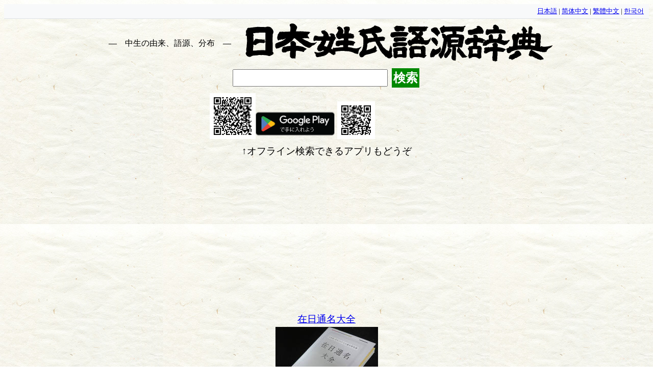

--- FILE ---
content_type: text/html; charset=UTF-8
request_url: https://en.name-power.net/fn-dist.php?n=%E4%B8%AD%E7%94%9F
body_size: 5713
content:
<!DOCTYPE html>
<html lang="ja">
<head prefix="og: http://ogp.me/ns# fb: http://ogp.me/ns/fb# article: http://ogp.me/ns/article#">
<!-- Google tag (gtag.js) -->
<script async src="https://www.googletagmanager.com/gtag/js?id=G-K8LDHKQ0JM"></script>
<script>
  window.dataLayer = window.dataLayer || [];
  function gtag(){dataLayer.push(arguments);}
  gtag('js', new Date());

  gtag('config', 'G-K8LDHKQ0JM');
</script>
<script async src="//pagead2.googlesyndication.com/pagead/js/adsbygoogle.js"></script>
<script>
  (adsbygoogle = window.adsbygoogle || []).push({
    google_ad_client: "ca-pub-2010141249258384",
    enable_page_level_ads: true,
    overlays: {bottom: true}
  });
</script>

<script async src="https://imp-adedge.i-mobile.co.jp/smarttags/NfRngV1WP06TeBmfmnkZtA.js"></script>
<script>
  window.smarttag = window.smarttag || {cmd: []};
</script>
<script async src="https://imp-adedge.i-mobile.co.jp/smarttags/Kn8tcOX_vUm8shkMk_8Vaw.js"></script>
<script>
  window.smarttag = window.smarttag || {cmd: []};
</script>


<meta charset="utf-8" />
<meta name="viewport" content="width=device-width,minimum-scale=1,initial-scale=1">
<meta name="msvalidate.01" content="C7AD809E9A6B58C8709CC1D649CA6040" />
<meta name="keywords" content="中生, 名字, 苗字, 姓, 姓氏, 由来" />
<link rel="canonical" href="https://name-power.net/fn/%E4%B8%AD%E7%94%9F.html" />
<title>中生さんの分布 - 日本姓氏語源辞典・人名力</title>
<meta property="og:type" content="article" />
<meta property="og:title" content="中生さんの分布 - 日本姓氏語源辞典・人名力" />
<meta property="og:description" content="" />
<meta property="og:site_name" content="日本姓氏語源辞典" />
<meta property="og:image" content="https://name-power.net/ti.php?text=%E4%B8%AD%E7%94%9F">
<meta name="twitter:card" content="summary">
<meta name="twitter:site" content="@name_pw">
<meta name="twitter:creator" content="@name_pw">
<meta name="twitter:description" content="" />
<meta name="twitter:image" content="https://name-power.net/ti.php?text=%E4%B8%AD%E7%94%9F">
<style>
@media print {.google-auto-placed,.ad,.social,form,.links {display:none;}}div[data-as-slot-id] {display:block ! important;min-height:250px;}@media screen and (max-width:480px) {div.header div.h1 img.title {width:320px;height:40px;}div[data-as-slot-id] {display:block ! important;min-height:180px;}div[data-cptid='1517233'] {display:block ! important;min-height:280px;}}body {font-size:14pt;line-height:1.616;background-image:url(/styles/bg.jpg);margin:8px;padding-bottom:120px;}ruby, ruby * {display:inline;font-size:14pt;text-decoration:inherit;}ruby rt:before {content:'（';}ruby rt:after {content:'）';}fieldset {display:inline-block;}h2 {text-align:center;font-size:141%;margin:8px 2px;background-color:#95DE30;border-radius:8px;clear:both;}h3 {margin:.5em 2px;text-align:center;}div.search-forms h3 {margin-top:.5em;margin-bottom:0;}div.search-forms span.label {display:inline-block;width:5em;}div.name-image {text-align:center;padding:4pt;}form {margin:1em 0;}form label span {white-space:nowrap;}form * {vertical-align:middle;}form.large input,form.large button,form.large select {font-size:x-large;}@media screen and (max-width:480px) {form.large input,form.large button,form.large select {font-size:large;}}button, input[type=submit] {background-color:#008800;color:White;font-weight:bold;border:none;padding:3px;margin:3px;}sup {display:inline-block;vertical-align:middle;font-size:8pt;line-height:1;margin-left:-.5em;text-align:right;}img.moji {height:1em;width:1em;vertical-align:-.13em;}div.header{text-align: center;}div.header div.h1 {margin:6pt;}div.header div.h1 * {vertical-align:middle;}div.header div.h1 a {color:inherit;text-decoration:none;white-space:nowrap;}div.header div.h1 h1 {font-size:1rem;font-weight:normal;display:inline;}div.header div.h1 h1:before,div.header div.h1 h1:after {content:'　―　';}div.header span {white-space:nowrap;}div.header form {white-space:nowrap;margin:6pt;}div.social {text-align:center;}nav.topics {text-align:center;font-size:18pt;}nav.topics a,a.button {display:inline-block;white-space:nowrap;margin:0 .2em;padding:.2em .5em; color:#FFFFFF; background-color:#007BFF; text-decoration:none; border:2px solid #007BFF; border-radius:5px; transition:background-color 0.3s, color 0.3s; }nav.topics a:active,a.button:active {background-color:#0056b3; border-color:#0056b3; }div.ranking {text-align:center;}div.ranking table {border-collapse:collapse;display:inline-table;margin:3px -3px 3px 0;vertical-align:top;}div.ranking table td, div.ranking table th {border:3px solid #009944;padding:3px;}div.ranking table th {background-color:#95DE30;height:17px;}div.ranking table td.ranking {text-align:left;vertical-align:top;height:6em;line-height:1.2;}div.ranking table td.ranking span {white-space:nowrap;}div.ranking table td.ranking .pop {float:right;margin-left:.5em;}div.ranking a.map {font-size:small;display:inline-block;vertical-align:top;}div.more {text-align:center;}div.more a {display:inline-block;white-space:nowrap;margin:0 2em;}div.more a img {display:block;width:250px;border-right:1px solid Black;border-bottom:1px solid Black;}div.box {display:inline-block;width:50%;vertical-align:top;}@media screen and (max-width:480px) {div.box {display:block;width:auto;}}td.r {text-align:right;}main.gogen {margin:0 .5em;}div.entry {border:3px solid #999999;background-color:#EEEEEE;margin-top:8px;padding:.25em;text-align:justify;}div.entry .more {text-align:right;}h4 {margin-top:0;}div.ref {border:3px solid #999999;background-color:#EEEEEE;margin-top:8px;padding:.25em;text-align:left;}div.ref a, span.name a {white-space:nowrap;text-decoration:none;}div.list {text-align:center;}div.list div.col {display:inline-block;text-align:left;vertical-align:top;border-bottom:3px solid #999999;border-top:3px solid #999999;margin-top:-3px;padding:.5em 1em;min-width:12em;}div.tenkan div.col {min-width:6em;}div.list div.col div {clear:right;margin-bottom:0.2em;}div.list div.col div.date {font-weight:bold;text-align:center;}div.list div.col span.name {float:right;white-space:nowrap;}div.tags {margin-bottom:1em;line-height:1.5;}div.tags a {margin:0 .3em;white-space:nowrap;text-decoration:none;}div.prefs span {font-weight:bold;float:left;clear:left;}div.prefs div {margin-left:6em;margin-bottom:.5em;}div.map {text-align:center;}div.map svg {width:80%;}div.legend dt {margin-top:.5em;font-weight:bold;}div.footer {clear:both;margin-top:1em;}div.ad {text-align:center;}div.date {text-align:right;font-weight:bold;}.submitted {font-weight:bold;text-align:center;border:1px solid Black;padding:4px;background-color:Yellow;}div.log {position:relative;height:300px;padding-top:40px;}div.log div {z-index:1;position:absolute;top:0px;font-size:8pt;}div.log span {z-index:0;position:absolute;background-color:#009944;bottom:0;}div.n_content {max-width:30em;font-size:10pt;padding-left:4em;text-decoration:none;color:#555;}div.n_content b {color:#000;}.twitter-timeline {width:600px;margin:0 auto;}.mappon {display:block;width:100%;height:600px;}body div[data-as-slot-id="/1000053/01178/Video/video"] {width:600px !important;height:500px !important;}@media screen and (max-width:600px) {body div[data-as-slot-id="/1000053/01178/Video/video"] {width:350px !important;height:300px !important;}}</style>

<link rel="alternate" hreflang="ja" href="https://name-power.net/fn-dist.php?n=%E4%B8%AD%E7%94%9F" />
<link rel="alternate" hreflang="zh-Hans" href="https://name-power.net/zh-hans/fn-dist.php?n=%E4%B8%AD%E7%94%9F" />
<link rel="alternate" hreflang="zh-Hant" href="https://name-power.net/zh-hant/fn-dist.php?n=%E4%B8%AD%E7%94%9F" />
<link rel="alternate" hreflang="ko" href="https://name-power.net/ko/fn-dist.php?n=%E4%B8%AD%E7%94%9F" />

</head>
<body>
<div class="lang-selector" style="text-align:right; font-size:0.8rem; padding:4px 10px; background:#f8f9fa; border-bottom:1px solid #dee2e6;">
    <a href="https://name-power.net/fn-dist.php?n=%E4%B8%AD%E7%94%9F">日本語</a> |
    <a href="https://name-power.net/zh-hans/fn-dist.php?n=%E4%B8%AD%E7%94%9F">简体中文</a> |
    <a href="https://name-power.net/zh-hant/fn-dist.php?n=%E4%B8%AD%E7%94%9F">繁體中文</a> |
    <a href="https://name-power.net/ko/fn-dist.php?n=%E4%B8%AD%E7%94%9F">한국어</a>
</div>
<div id="smarttag-instream"></div>
<div id="im-f575569b17db49a595c6b90e97c06182">
  <script async src="//imp-adedge.i-mobile.co.jp/script/v1/spot.js?20220104"></script>
  <script>(window.adsbyimobile=window.adsbyimobile||[]).push({pid:74645,mid:530138,asid:1915460,type:"banner",display:"interstitial",elementid:"im-f575569b17db49a595c6b90e97c06182"})</script>
</div>

<script>
  var ad_area02 = document.getElementById("ad_area02");
  var im_panel_pc = document.getElementById("im_panel_pc");
  if (Math.random() < 0.2){
    var t = document.createElement('div');
    t.setAttribute('data-cptid', '1493925');
    ad_area02.appendChild(t);
    var s = document.createElement('script');
    s.text = "gnshbrequest.cmd.push(function() {gnshbrequest.applyPassback('1493925', '[data-cptid=\"1493925\"]');});";
    t.appendChild(s);
  } else {
    var t = document.createElement('div');
    t.id = 'div-imp-smarttag-1904839-0';
    im_panel_pc.appendChild(t);
    var s = document.createElement('script');
    s.text = "smarttag.cmd.push(function() { smarttag.display('div-imp-smarttag-1904839-0'); });";
    t.appendChild(s);
  }
</script>


<div class="header">
<div class="h1">

<h1>中生の由来、語源、分布</h1>
<a href="/"><img class="title" alt="日本姓氏語源辞典" width="610" height="78" src="/styles/title.png" /></a>



<div class="search"> </div>
<form method="get"  action="/query.php" target="_top" class="large">
<input type="text" name="q" id="search"/>
<button type="submit">検索</button>
</form>
</div>

<img alt="https://play.google.com/store/apps/details?id=info.jigensha.jcedfree" width="90" height="90"  src="/styles/jced-android.png"/><a href='https://play.google.com/store/apps/details?id=info.jigensha.jcedfree&pcampaignid=MKT-Other-global-all-co-prtnr-py-PartBadge-Mar2515-1'><img width="155" height="60" alt='Google Play で手に入れよう' src='https://play.google.com/intl/ja/badges/images/generic/ja_badge_web_generic.png'/></a>
<img alt="https://apps.apple.com/us/app/id1471109324" width="74"  height="74"  src="/styles/jced-ios.png"/><a href="https://apps.apple.com/us/app/%E6%97%A5%E6%9C%AC%E5%A7%93%E6%B0%8F%E8%AA%9E%E6%BA%90%E8%BE%9E%E5%85%B8-%E3%82%AA%E3%83%95%E3%83%A9%E3%82%A4%E3%83%B3/id1471109324?mt=8" style="display:inline-block;overflow:hidden;background:url(https://linkmaker.itunes.apple.com/en-us/badge-lrg.svg?releaseDate=2019-07-13&kind=iossoftware&bubble=apple_music) no-repeat;width:135px;height:40px;"></a>
<br/>↑オフライン検索できるアプリもどうぞ
</div>
<div style="text-align:center;">
<!-- 
<a style="display:inline-block;" href="https://amzn.to/3lmBYzc" target="_blank">日本姓氏語源辞典 第三版<br/>
<img src="/styles/4908348103.MAIN.jpg" width="250" height="182" /></a> -->
<a style="display:inline-block;" href="https://amzn.to/3wt6myc" target="_blank">在日通名大全<br/>
<img src="/styles/9784908348112.MAIN.jpg" width="201" height="182" title="在日通名大全" /></a><br/>
<a href="https://amzn.to/3wt6myc" target="_blank">日本初、在日通名の研究書「在日通名大全」発売中！</a>
<br/>
<a href="https://jpon.xyz" target="_blank">
  <img alt="ネットの電話帳" width="180" height="30"
       src="/styles/jpon.png" /></a>
<a href="https://map.jinken.tv" target="_blank"><img alt="住宅地図 マッポン！" width="180" height="30"
       src="/styles/mappon.png" />
</a>
</div>
<h2>中生さんの分布</h2>
<nav class="topics">
<a href="/fn/%E4%B8%AD%E7%94%9F.html">由来と語源</a>
<a href="/fn/%E4%B8%AD%E7%94%9F.html#ref">関連項目</a>
<a href="/fn/%E4%B8%AD%E7%94%9F.html#social">情報提供</a>
</nav>

<div class="ranking">


<h4>分布数</h4>
<div class="more">
<a class="button" href="/geocode.php?fn=中生&mode=pref">都道府県分布数図<br/><img width="250" height="250" alt="都道府県分布数図" src="/fetch/map.php?fn=中生&mode=pref"/></a>
<a class="button" href="/geocode.php?fn=中生&mode=city">市区町村分布数図<br/><img width="250" height="250" alt="市区町村分布数図" src="/fetch/map.php?fn=中生&mode=city"/></a>
<a class="button" href="/geocode.php?fn=中生&mode=street">小地域分布数図<br/><img width="250" height="250" alt="小地域分布数図" src="/fetch/map.php?fn=中生&mode=street"/></a>
</div>
<table>
<tr>
<th colspan="2">全国</th>
<th>都道府県順位</th>
</tr>
<tr>
<th>レベル</th><td class="r">3</td>
<td rowspan="3" class="ranking">
<span>1　大阪府</span><span class="pop">(約40人)</span><br/>
<span>2　広島県</span><span class="pop">(約20人)</span><br/>
<span>2　兵庫県</span><span class="pop">(約20人)</span><br/>
<span>4　福岡県</span><span class="pop">(約20人)</span><br/>
<span>5　神奈川県</span><span class="pop">(約10人)</span><br/>
<span>5　石川県</span><span class="pop">(約10人)</span><br/>
<span>7　岡山県</span><span class="pop">(ごく少数)</span><br/>
</td>
</tr>
<tr>
<th>人口</th><td class="r">約120人</td>
</tr>
<tr>
<th>順位</th><td class="r">27,869 位</td>
</tr>
</table><table>
<tr>
<th>市区町村順位</th>
</tr>
<tr>
<td class="ranking">
<span>1　大阪府 大阪市東淀川区</span><span class="pop">(約10人)</span><br/>
<span>1　大阪府 大阪市住之江区</span><span class="pop">(約10人)</span><br/>
<span>1　兵庫県 洲本市</span><span class="pop">(約10人)</span><br/>
<span>4　石川県 加賀市</span><span class="pop">(約10人)</span><br/>
<span>4　広島県 呉市</span><span class="pop">(約10人)</span><br/>
<span>4　福岡県 北九州市門司区</span><span class="pop">(約10人)</span><br/>
<span>4　大阪府 大阪市西淀川区</span><span class="pop">(約10人)</span><br/>
<span>4　兵庫県 南あわじ市</span><span class="pop">(約10人)</span><br/>
<span>9　福岡県 京都郡苅田町</span><span class="pop">(ごく少数)</span><br/>
<span>9　広島県 安芸郡府中町</span><span class="pop">(ごく少数)</span><br/>
</td>
</tr>
</table><table>
<tr>
<th>小地域順位</th>
</tr>
<tr>
<td class="ranking">
<span>1　<a href="/ranking-area.php?area=10-13-20">大阪府 大阪市住之江区 粉浜</a></span><span class="pop">(約10人)</span><br/>
<span>2　<a href="/ranking-area.php?area=4-24-31">兵庫県 洲本市 宇山</a></span><span class="pop">(約10人)</span><br/>
<span>2　<a href="/ranking-area.php?area=10-32-2">大阪府 大阪市西淀川区 佃</a></span><span class="pop">(約10人)</span><br/>
<span>2　<a href="/ranking-area.php?area=4-12-85">兵庫県 南あわじ市 榎列大榎列</a></span><span class="pop">(約10人)</span><br/>
</td>
</tr>
</table>

<h4>分布比率</h4>
<div class="more">
<a class="button" href="/geocode.php?fn=中生&mode=pref&r=1">都道府県分布比率図<br/><img width="250" height="250" alt="都道府県分布比率図" src="/fetch/map.php?fn=中生&mode=pref&r=1"/></a>
<a class="button" href="/geocode.php?fn=中生&mode=city&r=1">市区町村分布比率図<br/><img width="250" height="250" alt="市区町村分布比率図" src="/fetch/map.php?fn=中生&mode=city&r=1"/></a>
<a class="button" href="/geocode.php?fn=中生&mode=street&r=1">小地域分布比率図<br/><img width="250" height="250" alt="小地域分布比率図" src="/fetch/map.php?fn=中生&mode=street&r=1"/></a>
</div>
<table>
<tr>
<th colspan="2">全国</th>
<th>都道府県順位</th>
</tr>
<tr>
<th>人口比率</th><td class="r">ごく僅か</td>
<td rowspan="3" class="ranking">
<span>1　広島県</span><span class="pop">(0.000721%)</span><br/>
<span>2　石川県</span><span class="pop">(0.000683%)</span><br/>
<span>3　大阪府</span><span class="pop">(0.000518%)</span><br/>
<span>4　兵庫県</span><span class="pop">(0.00041%)</span><br/>
<span>5　福岡県</span><span class="pop">(0.000395%)</span><br/>
<span>6　岡山県</span><span class="pop">(0.000203%)</span><br/>
<span>7　神奈川県</span><span class="pop">(0.000123%)</span><br/>
</td>
</tr>
<tr>
<td colspan="2" rowspan="2"></td>
</tr>
</table><table>
<tr>
<th>市区町村順位</th>
</tr>
<tr>
<td class="ranking">
<span>1　兵庫県 洲本市</span><span class="pop">(0.02%)</span><br/>
<span>2　福岡県 京都郡苅田町</span><span class="pop">(0.0137%)</span><br/>
<span>3　大阪府 大阪市住之江区</span><span class="pop">(0.0128%)</span><br/>
<span>4　兵庫県 南あわじ市</span><span class="pop">(0.0126%)</span><br/>
<span>5　大阪府 大阪市西淀川区</span><span class="pop">(0.0112%)</span><br/>
<span>6　大阪府 大阪市東淀川区</span><span class="pop">(0.0105%)</span><br/>
<span>7　石川県 加賀市</span><span class="pop">(0.0104%)</span><br/>
<span>8　広島県 安芸郡府中町</span><span class="pop">(0.00945%)</span><br/>
<span>9　岡山県 赤磐市</span><span class="pop">(0.0087%)</span><br/>
<span>10　福岡県 福津市</span><span class="pop">(0.00799%)</span><br/>
</td>
</tr>
</table><table>
<tr>
<th>小地域順位</th>
</tr>
<tr>
<td class="ranking">
</td>
</tr>
</table>


<p>
<a class="button" href="https://map.jinken.tv/?a=36.53612263184688,137.48291015625003:6:%E4%B8%AD%E7%94%9F:psh" target="_blank">マッポン！ で分布を見る</a>
</p>
</p>
<iframe width="100%" height="500" src="https://map.jinken.tv/?a=36.53612263184688,137.48291015625003:6:%E4%B8%AD%E7%94%9F:psh&npw"></iframe>
</p>

</div>


<script async src="https://pagead2.googlesyndication.com/pagead/js/adsbygoogle.js?client=ca-pub-2010141249258384"
     crossorigin="anonymous"></script>
<!-- 人名力＿下 -->
<ins class="adsbygoogle"
     style="display:block"
     data-ad-client="ca-pub-2010141249258384"
     data-ad-slot="4539281637"
     data-ad-format="auto"
     data-full-width-responsive="true"></ins>
<script>
     (adsbygoogle = window.adsbygoogle || []).push({});
</script>
<div class="footer">
<a href="/">日本姓氏語源辞典 トップページへ</a>
<a href="/legend.php">編集方針・凡例・用語集</a>
<a href="/misc/references.php">参考文献</a>
<a href="/about.php">このサイトについて</a>
</div>

©2017-2025 <a href="http://blog.livedoor.jp/namepower/">Yoichi Miyamoto.</a>
本サイトの内容の引用・リンク、Twitter, Facebook等、SNSでの利用は歓迎します。引用の際は出典の記載をお願いします。 </div>
<script defer src="https://static.cloudflareinsights.com/beacon.min.js/vcd15cbe7772f49c399c6a5babf22c1241717689176015" integrity="sha512-ZpsOmlRQV6y907TI0dKBHq9Md29nnaEIPlkf84rnaERnq6zvWvPUqr2ft8M1aS28oN72PdrCzSjY4U6VaAw1EQ==" data-cf-beacon='{"version":"2024.11.0","token":"4794780cef3242258f49437f7e719154","r":1,"server_timing":{"name":{"cfCacheStatus":true,"cfEdge":true,"cfExtPri":true,"cfL4":true,"cfOrigin":true,"cfSpeedBrain":true},"location_startswith":null}}' crossorigin="anonymous"></script>
</body>
</html>

--- FILE ---
content_type: text/html;charset=utf-8
request_url: https://map.jinken.tv/?a=36.53612263184688,137.48291015625003:6:%E4%B8%AD%E7%94%9F:psh&npw
body_size: 5218
content:










<html lang="jp">
<head>
<!-- Google tag (gtag.js) -->
<script async src="https://www.googletagmanager.com/gtag/js?id=G-099LLD09QC"></script>
<script>
  window.dataLayer = window.dataLayer || [];
  function gtag(){dataLayer.push(arguments);}
  gtag('js', new Date());

  gtag('config', 'G-099LLD09QC');
</script>


<meta charset="UTF-8" />
<meta http-equiv="Content-Type" content="text/html; charset=UTF-8" />
<meta name="viewport" content="width=device-width,initial-scale=1" />

<link rel="canonical" href="https://map.jinken.tv/?a=36.53612263184688,137.48291015625003:6:%E4%B8%AD%E7%94%9F:psh&npw" />
<link href="https://cdn.jsdelivr.net/npm/destyle.css@1/destyle.css" rel="stylesheet">
<link href="https://fonts.googleapis.com/earlyaccess/nicomoji.css" rel="stylesheet">

<title>マッポン！ 地域の研究</title>
<meta property="og:type" content="website" />
<meta property="og:title" content="マッポン！" />
<meta property="og:description" content="様々な地域に興味を持つ、知的な紳士・淑女のサイト。" />
<meta property="og:image" content="https://cyberjapandata.gsi.go.jp/xyz/std/6/56/24.png">
<meta property="og:site_name" content="マッポン！" />
<meta name="twitter:card" content="summary">
<meta name="twitter:site" content="@K_JINKEN">
<meta name="twitter:creator" content="@K_JINKEN">
<meta name="twitter:description" content="様々な地域に興味を持つ、知的な紳士・淑女のサイト。" />
<meta name="twitter:image" content="https://cyberjapandata.gsi.go.jp/xyz/std/6/56/24.png">
<script src="/static/js/main.js?0.14286362032139832"></script>


</head>
<body>





<style>
header, footer {
	visibility: hidden;
}
</style>


<header id="header">
<input type="text" name="search" placeholder="地名"/>
<span id="search-wrapper"><img src="/static/image/search.png" width="20" height="20" title="検索"/></span>
<span id="gps-wrapper"><img src="/static/image/gps.png" width="20" height="20" title="位置情報"/></span>
<span id="link-wrapper"><img src="/static/image/link.png" width="20" height="20" title="URLをコピー"/></span>
<div id="search">
<div class="list"></div>
</div>
</header>

<div id="map-wrapper">
<div id="map"></div>
<img id="center" src="/static/image/cross.png" width="48" height="48" title="中心"/>
<div id="surnameRankList">
</div>
<footer id="footer">
<a href="https://www.youtube.com/watch?v=bk6nJBfzONM" target="_blank"><img src="/static/image/help.png" width="20" height="20" title="使い方"/></a>
<span id="layer-wrapper"><img src="/static/image/layer.png" width="20" height="20" title="地図"/></span>
<span id="house-wrapper"><img src="/static/image/house.png" width="20" height="20" title="住宅地図"/></span>
<span id="special-wrapper"><img src="/static/image/special.png" width="20" height="20" title="研究"/></span>

<div id="layer" class="config">

<div class="head">地図</div>
<div class="options"><label>
<select id="layer-select">
  <optgroup label="国土地理院">
    <option value="jstd" selected="selected">地理院地図</option>
    <option value="jrelief">色別標高図</option>
  </optgroup>
  <optgroup label="グーグル">
    <option value="gr">グーグルマップ</option>
    <option value="gs">グーグル航空写真</option>
  </optgroup>
  <optgroup label="航空写真">
    <option value="jgazo1">1970年代航空写真</option>
    <option value="jort_old10">1960年代航空写真</option>
    <option value="jort_USA10">1950年前後航空写真</option>
  </optgroup>
  <optgroup label="今昔マップ">
    <option value="kjmap_*_a">統合地図 最古 1811-1933年</option>
    <option value="kjmap_*_01">統合地図 大正期 1811-1933年</option>
    <option value="kjmap_*_02">統合地図 戦前 1899-1955年</option>
    <option value="kjmap_*_03">統合地図 終戦直後 1912-1971年</option>
    <option value="kjmap_*_04">統合地図 高度経済成長期 1954-1989年</option>
    <option value="kjmap_*_05">統合地図 バブル期 1977-1995年</option>
    <option value="kjmap_*_06">統合地図 2000年代まで 1988-2011年</option>
    <option value="kjmap_tokyo50_2man">首都圏 1896-1909年</option>
    <option value="kjmap_tokyo50_00">首都圏 1917-1924年</option>
    <option value="kjmap_tokyo50_01">首都圏 1927-1939年</option>
    <option value="kjmap_tokyo50_02">首都圏 1944-1954年</option>
    <option value="kjmap_tokyo50_03">首都圏 1965-1968年</option>
    <option value="kjmap_tokyo50_04">首都圏 1975-1978年</option>
    <option value="kjmap_tokyo50_05">首都圏 1983-1987年</option>
    <option value="kjmap_tokyo50_06">首都圏 1992-1995年</option>
    <option value="kjmap_tokyo50_07">首都圏 1998-2005年</option>
    <option value="kjmap_chukyo_2man">中京圏 1888-1898年</option>
    <option value="kjmap_chukyo_00">中京圏 1920年</option>
    <option value="kjmap_chukyo_01">中京圏 1932年</option>
    <option value="kjmap_chukyo_02">中京圏 1937-1938年</option>
    <option value="kjmap_chukyo_03">中京圏 1947年</option>
    <option value="kjmap_chukyo_04">中京圏 1959-1960年</option>
    <option value="kjmap_chukyo_05">中京圏 1968-1973年</option>
    <option value="kjmap_chukyo_06">中京圏 1976-1980年</option>
    <option value="kjmap_chukyo_07">中京圏 1984-1989年</option>
    <option value="kjmap_chukyo_08">中京圏 1992-1996年</option>
    <option value="kjmap_keihansin_2man">京阪神圏 1892-1910年</option>
    <option value="kjmap_keihansin_00">京阪神圏 1922-1923年</option>
    <option value="kjmap_keihansin_01">京阪神圏 1927-1935年</option>
    <option value="kjmap_keihansin_02">京阪神圏 1947-1950年</option>
    <option value="kjmap_keihansin_03">京阪神圏 1954-1956年</option>
    <option value="kjmap_keihansin_03x">京阪神圏 1961-1964年</option>
    <option value="kjmap_keihansin_04">京阪神圏 1967-1970年</option>
    <option value="kjmap_keihansin_05">京阪神圏 1975-1979年</option>
    <option value="kjmap_keihansin_06">京阪神圏 1983-1988年</option>
    <option value="kjmap_keihansin_07">京阪神圏 1993-1997年</option>
    <option value="kjmap_sapporo_00">札幌 1916年</option>
    <option value="kjmap_sapporo_01">札幌 1935年</option>
    <option value="kjmap_sapporo_02">札幌 1950-1952年</option>
    <option value="kjmap_sapporo_03">札幌 1975-1976年</option>
    <option value="kjmap_sapporo_04">札幌 1995-1998年</option>
    <option value="kjmap_sendai_00">仙台 1928-1933年</option>
    <option value="kjmap_sendai_01">仙台 1946年</option>
    <option value="kjmap_sendai_02">仙台 1963-1967年</option>
    <option value="kjmap_sendai_03">仙台 1977-1978年</option>
    <option value="kjmap_sendai_04">仙台 1995-2000年</option>
    <option value="kjmap_hiroshima_2man">広島 1894-1899年</option>
    <option value="kjmap_hiroshima_00">広島 1925-1932年</option>
    <option value="kjmap_hiroshima_01">広島 1950-1954年</option>
    <option value="kjmap_hiroshima_02">広島 1967-1969年</option>
    <option value="kjmap_hiroshima_03">広島 1984-1990年</option>
    <option value="kjmap_hiroshima_04">広島 1992-2001年</option>
    <option value="kjmap_fukuoka_00">福岡・北九州 1922-1926年</option>
    <option value="kjmap_fukuoka_01">福岡・北九州 1936-1938年</option>
    <option value="kjmap_fukuoka_02">福岡・北九州 1948-1956年</option>
    <option value="kjmap_fukuoka_03">福岡・北九州 1967-1972年</option>
    <option value="kjmap_fukuoka_04">福岡・北九州 1982-1986年</option>
    <option value="kjmap_fukuoka_05">福岡・北九州 1991-2000年</option>
    <option value="kjmap_tohoku_pacific_coast_00">東北地方太平洋岸 1901-1913年</option>
    <option value="kjmap_tohoku_pacific_coast_01">東北地方太平洋岸 1949-1953年</option>
    <option value="kjmap_tohoku_pacific_coast_02">東北地方太平洋岸 1969-1982年</option>
    <option value="kjmap_tohoku_pacific_coast_03">東北地方太平洋岸 1990-2008年</option>
    <option value="kjmap_kanto_00">関東 1894-1915年</option>
    <option value="kjmap_kanto_01">関東 1928-1945年</option>
    <option value="kjmap_kanto_02">関東 1972-1982年</option>
    <option value="kjmap_kanto_03">関東 1988-2008年</option>
    <option value="kjmap_okinawas_00">沖縄本島南部 1919年</option>
    <option value="kjmap_okinawas_01">沖縄本島南部 1973-1975年</option>
    <option value="kjmap_okinawas_02">沖縄本島南部 1992-1994年</option>
    <option value="kjmap_okinawas_03">沖縄本島南部 2005-2008年</option>
    <option value="kjmap_hamamatsu_2man">浜松・豊橋 1889-1890年</option>
    <option value="kjmap_hamamatsu_00">浜松・豊橋 1916-1918年</option>
    <option value="kjmap_hamamatsu_01">浜松・豊橋 1938-1950年</option>
    <option value="kjmap_hamamatsu_02">浜松・豊橋 1956-1959年</option>
    <option value="kjmap_hamamatsu_03">浜松・豊橋 1975-1988年</option>
    <option value="kjmap_hamamatsu_04">浜松・豊橋 1988-1995年</option>
    <option value="kjmap_hamamatsu_05">浜松・豊橋 1996-2010年</option>
    <option value="kjmap_kumamoto_2man">熊本 1900-1901年</option>
    <option value="kjmap_kumamoto_00">熊本 1926年</option>
    <option value="kjmap_kumamoto_01">熊本 1965-1971年</option>
    <option value="kjmap_kumamoto_02">熊本 1983年</option>
    <option value="kjmap_kumamoto_03">熊本 1998-2000年</option>
    <option value="kjmap_niigata_00">新潟 1910-1911年</option>
    <option value="kjmap_niigata_01">新潟 1930-1931年</option>
    <option value="kjmap_niigata_02">新潟 1966-1968年</option>
    <option value="kjmap_niigata_03">新潟 1980-1988年</option>
    <option value="kjmap_niigata_04">新潟 1997-2001年</option>
    <option value="kjmap_himeji_2man">姫路 1903-1910年</option>
    <option value="kjmap_himeji_00">姫路 1923年</option>
    <option value="kjmap_himeji_01">姫路 1967年</option>
    <option value="kjmap_himeji_02">姫路 1981-1985年</option>
    <option value="kjmap_himeji_03">姫路 1997-2001年</option>
    <option value="kjmap_okayama_2man">岡山・福山 1895-1898年</option>
    <option value="kjmap_okayama_00">岡山・福山 1925年</option>
    <option value="kjmap_okayama_01">岡山・福山 1965-1970年</option>
    <option value="kjmap_okayama_02">岡山・福山 1978-1988年</option>
    <option value="kjmap_okayama_03">岡山・福山 1990-2000年</option>
    <option value="kjmap_kagoshima_5man">鹿児島 1902年</option>
    <option value="kjmap_kagoshima_2man">鹿児島 1902年</option>
    <option value="kjmap_kagoshima_00">鹿児島 1932年</option>
    <option value="kjmap_kagoshima_01">鹿児島 1966年</option>
    <option value="kjmap_kagoshima_02">鹿児島 1982-1983年</option>
    <option value="kjmap_kagoshima_03">鹿児島 1996-2001年</option>
    <option value="kjmap_matsuyama_2man">松山 1903年</option>
    <option value="kjmap_matsuyama_00">松山 1928-1955年</option>
    <option value="kjmap_matsuyama_01">松山 1968年</option>
    <option value="kjmap_matsuyama_02">松山 1985年</option>
    <option value="kjmap_matsuyama_03">松山 1998-1999年</option>
    <option value="kjmap_oita_00">大分 1914年</option>
    <option value="kjmap_oita_01">大分 1973年</option>
    <option value="kjmap_oita_02">大分 1984-1986年</option>
    <option value="kjmap_oita_03">大分 1997-2001年</option>
    <option value="kjmap_nagasaki_2man">長崎 1900-1901年</option>
    <option value="kjmap_nagasaki_00">長崎 1924-1926年</option>
    <option value="kjmap_nagasaki_01">長崎 1954年</option>
    <option value="kjmap_nagasaki_02">長崎 1970-1970年</option>
    <option value="kjmap_nagasaki_03">長崎 1982-1983年</option>
    <option value="kjmap_nagasaki_03">長崎 1996-2000年</option>
    <option value="kjmap_kanazawa_2man">金沢・富山 1909-1910年</option>
    <option value="kjmap_kanazawa_00">金沢・富山 1930年</option>
    <option value="kjmap_kanazawa_01">金沢・富山 1968-1969年</option>
    <option value="kjmap_kanazawa_02">金沢・富山 1981-1985年</option>
    <option value="kjmap_kanazawa_03">金沢・富山 1994-2001年</option>
    <option value="kjmap_wakayama_2man">和歌山 1908-1912年</option>
    <option value="kjmap_wakayama_00">和歌山 1934年</option>
    <option value="kjmap_wakayama_01">和歌山 1947年</option>
    <option value="kjmap_wakayama_02">和歌山 1966-1967年</option>
    <option value="kjmap_wakayama_03">和歌山 1984-1985年</option>
    <option value="kjmap_wakayama_04">和歌山 1998-2000年</option>
    <option value="kjmap_aomori_00">青森 1912年</option>
    <option value="kjmap_aomori_01">青森 1939-1955年</option>
    <option value="kjmap_aomori_02">青森 1970年</option>
    <option value="kjmap_aomori_03">青森 1984-1989年</option>
    <option value="kjmap_aomori_04">青森 2003-2011年</option>
    <option value="kjmap_takamatsu_2man">高松 1896-1910年</option>
    <option value="kjmap_takamatsu_00">高松 1928年</option>
    <option value="kjmap_takamatsu_01">高松 1969年</option>
    <option value="kjmap_takamatsu_02">高松 1983-1984年</option>
    <option value="kjmap_takamatsu_03">高松 1990-2000年</option>
    <option value="kjmap_nagano_00">長野 1912年</option>
    <option value="kjmap_nagano_01">長野 1937年</option>
    <option value="kjmap_nagano_02">長野 1960年</option>
    <option value="kjmap_nagano_03">長野 1972-1973年</option>
    <option value="kjmap_nagano_04">長野 1985年</option>
    <option value="kjmap_nagano_05">長野 2001年</option>
    <option value="kjmap_fukushima_00">福島 1908年</option>
    <option value="kjmap_fukushima_01">福島 1931年</option>
    <option value="kjmap_fukushima_02">福島 1972-1973年</option>
    <option value="kjmap_fukushima_03">福島 1983年</option>
    <option value="kjmap_fukushima_04">福島 1996-2000年</option>
    <option value="kjmap_fukui_2man">福井 1909年</option>
    <option value="kjmap_fukui_00">福井 1930年</option>
    <option value="kjmap_fukui_01">福井 1969-1973年</option>
    <option value="kjmap_fukui_02">福井 1988-1990年</option>
    <option value="kjmap_fukui_03">福井 1996-2000年</option>
    <option value="kjmap_akita_00">秋田 1912年</option>
    <option value="kjmap_akita_01">秋田 1971-1972年</option>
    <option value="kjmap_akita_02">秋田 1985-1990年</option>
    <option value="kjmap_akita_03">秋田 2006-2007年</option>
    <option value="kjmap_morioka_00">盛岡 1811-1912年</option>
    <option value="kjmap_morioka_01">盛岡 1939年</option>
    <option value="kjmap_morioka_02">盛岡 1968-1969年</option>
    <option value="kjmap_morioka_03">盛岡 1983-1988年</option>
    <option value="kjmap_morioka_04">盛岡 1999-2002年</option>
    <option value="kjmap_tottori_2man">鳥取 1897年</option>
    <option value="kjmap_tottori_00">鳥取 1932年</option>
    <option value="kjmap_tottori_01">鳥取 1973年</option>
    <option value="kjmap_tottori_02">鳥取 1988年</option>
    <option value="kjmap_tottori_03">鳥取 1999-2001年</option>
    <option value="kjmap_tokushima_2man">徳島 1896-1909年</option>
    <option value="kjmap_tokushima_00">徳島 1917年</option>
    <option value="kjmap_tokushima_01">徳島 1928-1934年</option>
    <option value="kjmap_tokushima_02">徳島 1969-1970年</option>
    <option value="kjmap_tokushima_03">徳島 1981-1987年</option>
    <option value="kjmap_tokushima_04">徳島 1997-2000年</option>
    <option value="kjmap_kochi_2man">高知 1906-1907年</option>
    <option value="kjmap_kochi_00">高知 1933年</option>
    <option value="kjmap_kochi_01">高知 1965年</option>
    <option value="kjmap_kochi_02">高知 1982年</option>
    <option value="kjmap_kochi_03">高知 1998-2003年</option>
    <option value="kjmap_miyazaki_00">宮崎 1902年</option>
    <option value="kjmap_miyazaki_01">宮崎 1935年</option>
    <option value="kjmap_miyazaki_02">宮崎 1962年</option>
    <option value="kjmap_miyazaki_03">宮崎 1979年</option>
    <option value="kjmap_miyazaki_04">宮崎 1999-2001年</option>
    <option value="kjmap_yamagata_2man">山形 1901-1903年</option>
    <option value="kjmap_yamagata_00">山形 1931年</option>
    <option value="kjmap_yamagata_01">山形 1970年</option>
    <option value="kjmap_yamagata_02">山形 1980-1989年</option>
    <option value="kjmap_yamagata_03">山形 1999-2001年</option>
    <option value="kjmap_saga_2man">佐賀・久留米 1900-1911年</option>
    <option value="kjmap_saga_00">佐賀・久留米 1914-1926年</option>
    <option value="kjmap_saga_01">佐賀・久留米 1931-1940年</option>
    <option value="kjmap_saga_02">佐賀・久留米 1958-1964年</option>
    <option value="kjmap_saga_03">佐賀・久留米 1977-1982年</option>
    <option value="kjmap_saga_04">佐賀・久留米 1998-2001年</option>
    <option value="kjmap_matsue_00">松江・米子 1915年</option>
    <option value="kjmap_matsue_01">松江・米子 1934年</option>
    <option value="kjmap_matsue_02">松江・米子 1975年</option>
    <option value="kjmap_matsue_03">松江・米子 1989-1990年</option>
    <option value="kjmap_matsue_04">松江・米子 1997-2003年</option>
    <option value="kjmap_tsu_2man">津 1892-1898年</option>
    <option value="kjmap_tsu_00">津 1920年</option>
    <option value="kjmap_tsu_01">津 1937年</option>
    <option value="kjmap_tsu_02">津 1959年</option>
    <option value="kjmap_tsu_03">津 1980-1982年</option>
    <option value="kjmap_tsu_04">津 1991-1999年</option>
    <option value="kjmap_yamaguchi_2man">山口 1897-1909年</option>
    <option value="kjmap_yamaguchi_00">山口 1922-1927年</option>
    <option value="kjmap_yamaguchi_01">山口 1936-1951年</option>
    <option value="kjmap_yamaguchi_02">山口 1969年</option>
    <option value="kjmap_yamaguchi_03">山口 1983-1989年</option>
    <option value="kjmap_yamaguchi_04">山口 2000-2001年</option>
    <option value="kjmap_asahikawa_00">旭川 1916-1917年</option>
    <option value="kjmap_asahikawa_01">旭川 1950-1952年</option>
    <option value="kjmap_asahikawa_02">旭川 1972-1974年</option>
    <option value="kjmap_asahikawa_03">旭川 1986年</option>
    <option value="kjmap_asahikawa_04">旭川 1999-2001年</option>
    <option value="kjmap_hakodate_00">函館 1915年</option>
    <option value="kjmap_hakodate_01">函館 1951-1955年</option>
    <option value="kjmap_hakodate_02">函館 1968年</option>
    <option value="kjmap_hakodate_03">函館 1986-1989年</option>
    <option value="kjmap_hakodate_04">函館 1996-2001年</option>
    <option value="kjmap_matsumoto_00">松本 1910年</option>
    <option value="kjmap_matsumoto_01">松本 1931年</option>
    <option value="kjmap_matsumoto_02">松本 1974-1975年</option>
    <option value="kjmap_matsumoto_03">松本 1987-1992年</option>
    <option value="kjmap_matsumoto_04">松本 1996-2001年</option>
    <option value="kjmap_sasebo_2man">佐世保 1900-1901年</option>
    <option value="kjmap_sasebo_00">佐世保 1924年</option>
    <option value="kjmap_sasebo_01">佐世保 1971年</option>
    <option value="kjmap_sasebo_02">佐世保 1985-1987年</option>
    <option value="kjmap_sasebo_03">佐世保 1997-1998年</option>
    <option value="kjmap_hirosaki_00">弘前 1912年</option>
    <option value="kjmap_hirosaki_01">弘前 1939年</option>
    <option value="kjmap_hirosaki_02">弘前 1970-1971年</option>
    <option value="kjmap_hirosaki_03">弘前 1980-1986年</option>
    <option value="kjmap_hirosaki_04">弘前 1994-1997年</option>
    <option value="kjmap_aizu_00">会津 1908-1910年</option>
    <option value="kjmap_aizu_01">会津 1931年</option>
    <option value="kjmap_aizu_02">会津 1972-1975年</option>
    <option value="kjmap_aizu_03">会津 1988-1991年</option>
    <option value="kjmap_aizu_04">会津 1997-2000年</option>
    <option value="kjmap_kushiro_00">釧路 1897年</option>
    <option value="kjmap_kushiro_01">釧路 1922年</option>
    <option value="kjmap_kushiro_02">釧路 1958年</option>
    <option value="kjmap_kushiro_03">釧路 1981年</option>
    <option value="kjmap_kushiro_04">釧路 2001年</option>
    <option value="kjmap_tomakomai_00">苫小牧 1896年</option>
    <option value="kjmap_tomakomai_01">苫小牧 1935年</option>
    <option value="kjmap_tomakomai_02">苫小牧 1954-1955年</option>
    <option value="kjmap_tomakomai_03">苫小牧 1983-1984年</option>
    <option value="kjmap_tomakomai_04">苫小牧 1993-1999年</option>
    <option value="kjmap_obihiro_00">帯広 1896年</option>
    <option value="kjmap_obihiro_01">帯広 1930年</option>
    <option value="kjmap_obihiro_02">帯広 1956-1957年</option>
    <option value="kjmap_obihiro_03">帯広 1985年</option>
    <option value="kjmap_obihiro_04">帯広 1998-2000年</option>
    <option value="kjmap_miyakonojyou_00">都城 1902年</option>
    <option value="kjmap_miyakonojyou_01">都城 1932年</option>
    <option value="kjmap_miyakonojyou_02">都城 1966年</option>
    <option value="kjmap_miyakonojyou_03">都城 1979-1980年</option>
    <option value="kjmap_miyakonojyou_04">都城 1998-2001年</option>
    <option value="kjmap_toyo_00">東予 1898-1906年</option>
    <option value="kjmap_toyo_01">東予 1928年</option>
    <option value="kjmap_toyo_02">東予 1966-1969年</option>
    <option value="kjmap_toyo_03">東予 1984-1989年</option>
    <option value="kjmap_toyo_04">東予 1994-2001年</option>
    <option value="kjmap_syonai_00">庄内 1913年</option>
    <option value="kjmap_syonai_01">庄内 1934年</option>
    <option value="kjmap_syonai_02">庄内 1974年</option>
    <option value="kjmap_syonai_03">庄内 1987年</option>
    <option value="kjmap_syonai_04">庄内 1997-2001年</option>
    <option value="kjmap_muroran_00">室蘭 1896年</option>
    <option value="kjmap_muroran_01">室蘭 1917年</option>
    <option value="kjmap_muroran_02">室蘭 1955年</option>
    <option value="kjmap_muroran_03">室蘭 1986-1987年</option>
    <option value="kjmap_muroran_04">室蘭 1998-2000年</option>
    <option value="kjmap_omi_2man">近江 1891-1909年</option>
    <option value="kjmap_omi_00">近江 1920-1922年</option>
    <option value="kjmap_omi_01">近江 1954年</option>
    <option value="kjmap_omi_02">近江 1967-1971年</option>
    <option value="kjmap_omi_03">近江 1979-1986年</option>
    <option value="kjmap_omi_04">近江 1992-1999年</option>
    <option value="kjmap_iwatekennan_00">岩手県南 1913年</option>
    <option value="kjmap_iwatekennan_01">岩手県南 1951年</option>
    <option value="kjmap_iwatekennan_02">岩手県南 1968年</option>
    <option value="kjmap_iwatekennan_03">岩手県南 1985-1986年</option>
    <option value="kjmap_iwatekennan_04">岩手県南 1996-2001年</option>
    <option value="kjmap_nobeoka_00">延岡 1901年</option>
    <option value="kjmap_nobeoka_01">延岡 1932-1942年</option>
    <option value="kjmap_nobeoka_02">延岡 1965年</option>
    <option value="kjmap_nobeoka_03">延岡 1978-1978年</option>
    <option value="kjmap_nobeoka_04">延岡 1999-2000年</option>
    <option value="kjmap_yatsushiro_00">八代 1913年</option>
    <option value="kjmap_yatsushiro_01">八代 1951年</option>
    <option value="kjmap_yatsushiro_02">八代 1968年</option>
    <option value="kjmap_yatsushiro_03">八代 1983-1986年</option>
    <option value="kjmap_yatsushiro_04">八代 1997-2000年</option>
    <option value="kjmap_omuta_00">大牟田・島原 1910年</option>
    <option value="kjmap_omuta_01">大牟田・島原 1941-1942年</option>
    <option value="kjmap_omuta_02">大牟田・島原 1970年</option>
    <option value="kjmap_omuta_03">大牟田・島原 1983-1987年</option>
    <option value="kjmap_omuta_04">大牟田・島原 1993-1994年</option>
    <option value="kjmap_omuta_05">大牟田・島原 1999-2000年</option>
    <option value="kjmap_shunan_00">周南 1899年</option>
    <option value="kjmap_shunan_01">周南 1949年</option>
    <option value="kjmap_shunan_02">周南 1968-1969年</option>
    <option value="kjmap_shunan_03">周南 1985年</option>
    <option value="kjmap_shunan_04">周南 1994-2001年</option>
    <option value="kjmap_yonezawa_00">米沢 1908-1910年</option>
    <option value="kjmap_yonezawa_01">米沢 1952-1953年</option>
    <option value="kjmap_yonezawa_02">米沢 1970-1973年</option>
    <option value="kjmap_yonezawa_03">米沢 1984年</option>
    <option value="kjmap_yonezawa_04">米沢 1999-2001年</option>
    <option value="kjmap_ina_00">伊那 1911年</option>
    <option value="kjmap_ina_01">伊那 1951-1952年</option>
    <option value="kjmap_ina_02">伊那 1976年</option>
    <option value="kjmap_ina_03">伊那 1987-1990年</option>
    <option value="kjmap_ina_04">伊那 1998-2001年</option>
    <option value="kjmap_iga_00">伊賀 1892年</option>
    <option value="kjmap_iga_01">伊賀 1937年</option>
    <option value="kjmap_iga_02">伊賀 1968年</option>
    <option value="kjmap_iga_03">伊賀 1980-1986年</option>
    <option value="kjmap_iga_04">伊賀 1996-2001年</option>
  </optgroup>
</select>
</label></div>
</div>


<div id="house" class="config">
<div class="head">住宅</div>
<div class="options">
  <label><input type="radio" name="housing" id="housing2017" checked="checked" class="onchange" value="2017"/>2018年</label>
  <label><input type="radio" name="housing" id="housing9998" class="onchange" value="9998"/>2000, 2018年統合</label>
  <label><input type="radio" name="housing" id="housingNone" class="onchange" value=""/>なし</label>
</div>
<div class="options">
	<label><input type="radio" id="surnameOnly" name="filter" class="onchange" />名字だけ</label>
	<label><input type="radio" id="privateOnly" name="filter" class="onchange" />個人宅</label>
	<label><input type="radio" id="notPrivates" name="filter" class="onchange" />個人以外</label>
	<label><input type="radio" id="showAll" name="filter" class="onchange" />全て</label>
</div>
<div class="options">
	<div><label><input type="text" id="surname" value="" class="onchange" />強調する名字</label></div>
	<label><input type="checkbox" id="surnameSubstr" class="onchange" />部分一致</label>
	<label><input type="checkbox" id="hideUnmatch" class="onchange" />他を非表示</label>
	<label><input type="checkbox" id="surnameRank" class="onchange" />名字順位</label>
</div>
</div>



<div id="special" class="config">
	<div class="head">プレミアム</div>
	<div class="options">
    	<label><input id="ex-rimpo" type="checkbox" />隣保</label>
    	<label><input id="ex-hamlet" type="checkbox" />曲輪</label><br/>
		<label><input id="ex-koaza" type="checkbox" />小字</label>
		<label><input id="ex-address" type="checkbox" />番地</label>
    </div>
</div>

</footer>
</div>


<script defer src="https://static.cloudflareinsights.com/beacon.min.js/vcd15cbe7772f49c399c6a5babf22c1241717689176015" integrity="sha512-ZpsOmlRQV6y907TI0dKBHq9Md29nnaEIPlkf84rnaERnq6zvWvPUqr2ft8M1aS28oN72PdrCzSjY4U6VaAw1EQ==" data-cf-beacon='{"version":"2024.11.0","token":"c66659e72eeb45a186581ce53b5a05f4","r":1,"server_timing":{"name":{"cfCacheStatus":true,"cfEdge":true,"cfExtPri":true,"cfL4":true,"cfOrigin":true,"cfSpeedBrain":true},"location_startswith":null}}' crossorigin="anonymous"></script>
</body>
</html>

--- FILE ---
content_type: text/html; charset=utf-8
request_url: https://www.google.com/recaptcha/api2/aframe
body_size: 266
content:
<!DOCTYPE HTML><html><head><meta http-equiv="content-type" content="text/html; charset=UTF-8"></head><body><script nonce="dPyk2ncVFLobyTczp8bnVQ">/** Anti-fraud and anti-abuse applications only. See google.com/recaptcha */ try{var clients={'sodar':'https://pagead2.googlesyndication.com/pagead/sodar?'};window.addEventListener("message",function(a){try{if(a.source===window.parent){var b=JSON.parse(a.data);var c=clients[b['id']];if(c){var d=document.createElement('img');d.src=c+b['params']+'&rc='+(localStorage.getItem("rc::a")?sessionStorage.getItem("rc::b"):"");window.document.body.appendChild(d);sessionStorage.setItem("rc::e",parseInt(sessionStorage.getItem("rc::e")||0)+1);localStorage.setItem("rc::h",'1769293396221');}}}catch(b){}});window.parent.postMessage("_grecaptcha_ready", "*");}catch(b){}</script></body></html>

--- FILE ---
content_type: text/vnd.qt.linguist; charset=utf-8
request_url: https://video.adpushup.com/instream/content/I-Mobile/mutedcontent2/hls/360p/main_00016.ts
body_size: 251677
content:
G@   � �   ��-Px�����������������������������������������������������������������������������������������������������������������������������������������������������������������������GA� �" �  ��������(d ?��`P<���������������������������������������������������������������������������������������������������������������������������������������������������GA�8� U �1  �  ��
1Ux�UI�   	   'd �r
��j�   �  q0�� ��p�Y`   (��,    �>V�2@�       �   %�����|
^�[\�(��#2
̃�"M�]��d�o��1����3;�>^�3��w�a�KG�3	=�pukh����Z�\�x@>�2�Mw�=4�AI鐔�gĕ���R��Y�0��,�O4���T�ቝ��%�˸�֋����>���v�^��C���sl�B�L��T�bԞ(��
�F"�[�a��=��F<����� Q���0R�_V� |;ϖ���2I��� <UD�?�G�����kI<��.�$,���I�I	��(	��Ȏ�r�*2-P��8?35�����Vb�#HT��Ź�a��B�p�V0㯩�VH�ugYuV%�Tג��]	z���P��5N1��pǼ��}�,�4�����W���A%������J�O�?X�B-`���t�!#����uW�� ��3�{G��d����bj�^h��P&�>TP��7��oV����Eӌ��"�k)�� E�%�̻��C�/�Y�. �C~=Eb�kL^�9��iUH�3q�7�*�����	��04�E�	�\��)��vyY�V�S�P�܅Y��˟ ͎�cܟ��sa��:<Y��ReB?�����8z���a�C7�@G���H�q�z�H+�D�8�mg�S~p%��ʺ�g7]��$��X%֌�-�.%�@/�����A1�I�����b�{o�O��%ڶ���KV��Խ�{�@��;� �[��0�2�@��:��a����@i��F�p�G��nw��������$hq��VU$�ϟEU�M8$�mP�XTgn�UT��ȵ�FG�0Gs����9]���UJ�m8�v�M�8oQE���w軈?y+BN91OIOy��̀Ғ�/Bj��xl8ꌖk5ʎ-a����z9+��x	`�s��6��G�Ɉ��S���D�C<���9R:���)G	^jC�Ԉ5���yL���*ǔ���I�>i��BCg�K/��]�;�"�KL �G���kX��+�0���� �����o��Έ��J-��sE�P�i�y-�C�g�,�3�V��J��D|��ë�i�v	�)���ob4\!�����<7w��zq��`4����8+8�6�g��w�̱�W
� �[�KC�u�o>+|c��ް߾C�q�i5G�d��>>m@e�%�q�Jl^�+��G�O�=�oIwc͚$�]���9�׆3F};��:��*1����
o��s �^*�=� ��@�n����M��؇Y3�)�}��"�v���F��ˑ������r�֜a�`�}_n|M���R/z���x�����{��Vc�(q�� � u��!6@�Z�R�	��y��u�����J*�A���G�����7�C4^T�J��w&��מ@����פ�n৳��P���N�M{�Y`�W/���h����\�c���qyqZOG��E�]�uCn�.]���ų̯��4Ā��/m\�*���]Ex�#֔-���=�����1�v��
9�P��C�I�J�&�위���̠�.�x5�M3�A��fG�FO޿��M���0K~�S��h�3�I����bɍh�����I����>��ܭ �����NeOLU������5�H`��]E���-3��e���O���-n؍EM��,�Y�P�aY�&�dF1��c}G�bϟU ^Xe����c�,�� �zu3��R��F�ۭ�*V4�wG���*��
�:����v�]u���QQ$��zC�зs��'�
��̀;��a&*p&f���l��Vε��y:e���.M&�ϓ�ԁ�8�7R�R���ZT��Rrh��Z�U��|�c;W��-W��'ᱵ�8��fedV�%�a&�G�(���Rk�ݤ��vy0�A�m��vū���tM]��G�&Đ�����5=
.�� ��i�(:!�	�W$���E���!O��@�TҴ��������{ӫ{�H ��D��b��A�*c����j����LY�����r{<b�8�UKa���`�Jdw�n�(� ބq_��9R�}�|�k�P)��i���W�o���(u�(���6�=�x#�{_cx�G��v�������,&T"��7�j%�]�F4%QxmC�`X4�2�߆X�<!���H%q������I0�������v�;�t+ԑL,R���Z�Ǥ��}�w
�!(�ú���{�����_h]F���[cæ(]���?Ӓ�&��d׸bHw3S��̶ĵ��ԟ�(�Y]\�u`�G�/vA��w�^�h��{7��[���/`��Զ�G[�	|ȡg�����a0�����H%J����#��Y��3jz�ػ1[��G�s)�(��}�����-_�3;d��ȸ�?PvP�N���`�ҋxw��J�ĴXJ���ChS�gϨ
1��t�
��A��O�/�"���17⤶�����AO*�&���G�~�תyF�R��`�j����;�0=THI�һ��A�Ȝ!kl�X� @߇<�b���tPä>�b�:
}�S�1/l��#�N�,�%����M�ݝ#$ߕ������X��¾ḃ}�`�4�!�H���0�o9���.AWS	�����a΅SPP瞂7"��~�R��B<�'d-I��G�^S���ܫ�X�������?���@�;f�P�c�j����ݓv��+���b�mo��9ƇP��j�c�� 	^p�H/-4���*�B #��k�jY �%�B%���B�+��mv�kU-h�ik`vo�𕻍��c���Y��f�d�|�TJq�"�Jwt����%&����D���w2��f�G��
1W������X���׭s��lKA?�2�ǖ�jK K=��m�ccg����g�[���D�����B)އJ�eHy�e -��¾道֝��۹�i	���k��} :�i퓩����D�w���aIݞi���]��RAV���5�4!q~��G������K��Nv�f%FW�^ m-v�G�#(l�,��Q��-��9o\̺�1���AR���4_�ji�>�������+e���ASK� 0�����z�ZD[MY��G6!}o�3�%�� �*�Y���H[!��iRC�UF�}��
��2^�!u-�E^9"�
���V+��� m�U�g'�3h����%W��Ue���Kn��R��G��
%����~v��,/�
NS�
jYHz���o�%?���pZ?�U���V�����jL��ʹ4�EO�<���R�-��)eR4�\B���ՖjJ_��)��&�B����W���=�;��,��z��n++ddŷ��C�@�hf,Ɖ&�ż��z�6����bC7�U�9cTQ��.>0'�G�:���a#-"�/g5*@���%��ĳ0
�D���R��g�2���|qE�̈X�½`|X�w��>��l��oǝ�L�f��[	�IQ��$å�o��}�f8mD�cY���}c[h��k<c�N#����w�S�s�)�~$�F� 3}I�ჩ2E��G��Qt˨�a�W ��|ݜS�TPG��I�ra3�9U+k���a�~�2Gk �~�<��"�N;��>��Q
�)��E�/n�)�=���ئ�T�=�U�T]�K�Ӕ#N�$��i�0qq�y�Sǟ� �`o���� )���dġ�۾ g-<��dz�=^�l.;��ҽ�n �����%j��pj�ș;3�$�5��۞3��A�t~ژ�QG�=< ��������������������������������������������������������������@,E��oj�(��TY�K������h2�J]V� (��*P�-�����_��l��4$���;0�̫�����C���cڸ�8�;=R�aL��ow[���[7	c�>
�� (rO:��ļ@GA�> b~�  �  ��
1U�aUa1   	0       
�   !��/%��7�����wz~&�xӄ5+���v�:ғI��ZT��b�N�b.��E ��c��m��|q�������o���f��j&�6��N���zh* ��p_�����+��mF�a�L���mJj�0���E_�G�I���0�AaOM��IF8�������w�0,;�N�rW�_����F�+��|.8]ί��9�����B�q��� ޙ&�qg%�'i���(�j��a��9��Ned0biM��W����7U�&u[K;"�v���G�1�����a��n�_��[υJ����9 *�i��ۂ�Z���G��R�(-{�7�$�#�7KdOt-P���h~�/�a���֠���9O���z�=�a�˝��Q���~��C�x�*�y��o`�~twi.L;���'h�)`,��~r昽,�1�
R�bfv�e�PQT��������.�h
�&���'3!">zQ΄��#ܷ�~2}
��%b~ڙ�d<��G�A;,��ڙ⩔{@P
������{�%�|��鋂��b��jajE������eѪk�B���v�L��ˢ�ɿo��~Mcc/��#ܯ/�cS��4�����[��qvy*,��"*��:�*o�7��G���D���X�Ũ�I݀�7>�`IuA�zĖ���v��wC����G�*Y�]c^�uE��rJN�!S�%�����O�#,�A�!
�3��X����-b����I>�Fk0l��biG�&�����H��y�E����C�eW�~F�����b��|����ʪ̒!������\X�8w�?{�W�]�7>c�Zx��.��qb�&���� i�����O��m�G�y�v"�E��U����;�z
�,ϱ��E�k���J�m��F�#�������R6���m�#��Pĕ!�H7� ��� K�g��Wk�$v�.�1���f�a.��Ja��.�	��ђKpTn�c�j�ѻ�9ͯ�Z�ԣNH�'��%m�jm�# ��!���4&���cl5��`0!�G�y��ƅ���G~Y1f���<tZ8����tN?h!��il�@�\z��h2��M�c2�� Q�pW߇n�򤩺4t��F��*@�{kh������W��V���
*?P'��O�z[-T���e#�	Ϙ���$��}%`~{��VZ�]6p��a��Nd��Mp�����8dXi��}j]��vړe��G���1��lzX�P�^���e��8��^<����XB�L���]�Tw��[^������B@ታ3'{��Ij�
��݆Y|�G��].*���s=�u��7�X���-�z:�����RS�_6(��43MzM��7ڈ�S���$�h�l���1a��D�3P���x@H>�,�;�/^�	�	��߆^0MG��J�2�!�̽�`E���_>����f5C�i�>jd���t�ot�@�X9���1I�u��H�%�^������C��E.�T�<�/j��OP�`�ڣۅo>��-�H1?�㕸GiƟ��>Kvyj���&���S�TOI�;b6����\���6D���YP$��L��47�����G�7b �������������������������������������������������������������������������������������������������_ۧ&X\ۢg�n��$��"�79�m��nݍ�����Ȣ�����>�Ƀ�~"u����<���nK_"i�ԇf]������T��k�GA�8 hC~o  �  ��
1U��Ux�   	P       �   !�O���Ǵ���F�8�җ�^�n�����܅b�λy+���w`��Yп�3�\������:���O�$k[�ZL��u=�ryô�.��:V��r�\5U�p���I�C+��p<JX��ҏ&q��G��S���$���]ԡ=�`�c8w���#����&��c�q}εG���P��?���Z���ĶOӟZ��
���a���4��W)��@�^g1�{�'n��w�\oQь��s~O誔/��w���N*�\��^��/���؀���㊥��� ����)�8p�F���g�����b�4�bG�: ����������������*4mw�Me�MYj�D�[)�p��ᦧd��=5m�[y̏#�ٓ�ui{��l�X	R����1{}�\S��?vp���r����=��8�9 W��j��A��0arS��R��5h���z
$�.����V���l|k�Y���Z��-��!�=r�����"7��R�FBgHGA�; i�~�  �  ��!U�   	P        �   �/�_mQ��l�qPHN�00"v�ؘv��.-ޞ��+SD���D�e���j��^h�M�L�htc?��ogN�ⓝ�1M�61�7���:7eM�T`����@m�YA_- �i��v$������'�	}x�}�G�<9 ��������������������������������������������������������c�)�S�2�e੐#d-R\�Oy��xR�b�83Ց�)�{����a�2�ZG��C�%� =�g��??��K]�}{��g;?�DNI�$ *��F	�U�v���|�}��k�������	
n���P�GA�=* j��o�����������������������������������  �  ��
1U��U��   	P       �   �n�W�P
�K�����@S����X���+ ��8!d�H�@����\E'�`!��>���n�9����Qwcs�s�����֬IO���#��%�(5�GA�> kn~m  �  ��
1W4!U��   	0     
  
�   !�iH�v-'Se�f�%w�ɹ�P�Pa�Q:�A�o �iQ��Ҝ�_4j1
�r�՗�`��\1�meʼ�777�)x���)�jG`�/pq<�@
��ˠo�.uɄ�p(Ǝ#/������ܿ$��\G����5�de�E�U�A6�m��g	����l�Z�҅U���l/0���U�y��C����q�{J~��*��r�vӆ� &�y���@���.��i؅u��9BcսqKL�U���h�bx�9��"�wbe�"Q����'�D	��!�_<F�Ȫ?��
�b���طb�j��%��G�P�� ���� ��U�{ӖoPˌ�0m8�3�|<�L ��oi}'��ߔp���f��m��
cN�e� 7Lrꙃ�\WZZ(�`��0���2;�YVUL��7�,���=�yf��QƈzDTp@��O�	7��=v�t��&�3���m!v�^�	͊w@����~��hQ��̮�nl��sG�^%D����Ɏ��s&�EhO��Z��v�P�J*X��ѹ2��8Hĭ�sǄ��=S��)cz�Z�"6�T��g��c���$�ÖR���b���=i\�^Nڨ�s��2[��bH"��bP�Ҫ�����]�3V����ۘA�l#<>W4��li�ʎ42Cq������3$ҨŬ�&H0\yf��:�S4��G�pHk�D ����ԤHf?;b��#�ʯ.Zp��XA�R�i��sf��]SM��	s1gS��I
S�lɮ�W��D�����:y/,�[i��7��	��)$��9�q&d'��[�G��'U�7�sI\������Y�_Es���6�,�l��ȥ�����8����Ŵ���4d��a�0.shB�#��G�
�����|�dx�1�B&�3J�z�H��#�n�|��'k:�c�ut��p��3�yf�_��H3��zh�w�*��r|�Y�+h�2��8"P�/�j���(��~����x�p\�a��gH���j��[~ç
a?�� &LH�ı��~��4�Y�O�j������ �3�� �Xy%"E:w��G��ӵk�G�O�����s����bo��*���_��V>�o'�"�m9�$�
Zk�i��=�	R˃�q,�g��  �@%�Ұ�r�BP�c&T@�z����\�6��X7��O6���ϓ����
�͏�r#҅�-wBt��pg��8�L���z��<�%�8ɳ5��ݸ�:s�LG(�IY�}��M�6:��G��;��z	���D���SH6��q�}5(���2��Y�k��x�"��ł��D��MXR8���Nf5^�֔l.�˄vZ��p�+��U��iiē��>m����Ȣʞr�5#�����0rb�{. Xn����,l��s�����@�u�9.'o�E�8�aJ�/תܚc�FG�h��	cyb�#a�{S��P��嶂>_$e��2H+K� #G�	*�Y{`Ѿ�����z
�9"�g�Z&Fb�v���
�a�4 �� �?�ڒ����2*lck��cjFs'�~;w�>�^���s�k�4Cv\=�zZ��Ao�����?2���V0�3B�|/r"N�R�6e&���H�7����oG���\�к�'��0/��!y\��&Fء��<�M;_���l��e1�P���K��5���@�7�sF*`2��~1f��NZ6Jp��4�M�+`��0��u���W��7l�|gz��7�!0P�l�T�V���Xo���LF�=��rm)���G�A�+F��,����0��n,����(�j�1'sb�G������#��a���γ��ǫ���3���L$�����]E�����3���P��&�6�;X��8+�p�xJ����$�]Pd����3�r��%mH�J� j�,��K��K���G�6�uC�SYX�Lˁ�y��ɫ�r��J�?iE��ܣ;��|WF�g@e�C��
�J���c���?@�vU��G�̆���;��MS���O(�,�t#��3�U��%*?��6F�OC{��7���-٨�`����J�!�B���?퐮��l�6�"�=.���v��s�M�I��Ʊ�m��ņ�����R2�"}�Tj
1��kJ�N� ��9s��B�ex�&�vG0�h��CE9�7Mx� �\_����G��.��uc N�Q@�ʀ\my��]� 	6��UX\:�y�O����+��C�`6z�H%ː4����>&k��8�t��`�%�7�M,��ZO�@O���{_B���(�$5���7K�H)̳��T&���׈]\rBZ��ӥ�0���zP=٭8�:aw�-�F���͵�0��=#�m6�^u�N؎G���:�����.2�{Ʌ��k��|�`�B��������y7�v��m��X��6�H��.�?}�K��u�)eϾ)g-���C,ы�@:�|�F�U;����2DXx
L��L���AI|��> �<�nC���^Ŏ�U~����Y�P���i��U��+U��	L3d{n6X,�&�q�k��!G��9�ox�g�A���=
�h��4l�����<�4�&��`�=2[���^�$e5r��S閦w��w�K �7[�Y��qe(�� t�E���VUYp��r�M['��V�"��()��i`��wuc��-�A� ��O#�����\_��^y�a�K�����#��+�;���Y!��ߜ)e%D>�@G�=( ���������������������������������������������7�O�K�-���KG�:}�<��9�+�w��3��oɾ�遺(ǀ�,Cyz`�4��co����4D��ׯD�`>��"�͹aO��T��G�S�E7���?��ɻ���6K���V���Bj5�$�A������V��GA�> ue�3  �  ��
1WAU�a   	P       �   !� ΢o�pט���	����!�z�^T��S�gp�Og��tU�ʇk]�H~���mc��[r/���V�ok	"�J��XaJ{M6X�g:�¬qk�Q�h̩��y1tԞޢc��k����[�.��q�)� �G��S�9\}������SE@�DVi{.�h��y�^8,
 �<=$�;AS����	v���?����rpeBz2w>�+��d�����EUW���e��o��q����&Ӂ\t�[��2d�K7��ցS�n+5ԧ�5�>���Ь�|3�A8�AΟ�S"F�{9���{�N1!iOM�����8�G�8MM;�\� �C�J�`�s��Yt��:k��D�i�T?Y�`3e�,<w˼�0h��	/h,bnSM�����������	£������
#r� ��Bz�ƘTZZ�|�� �`�҅H2$�ܻ�g��0_������&�Iu��0�)E){"�[
ډU~bf�P}�x�#��h^�Pf�0�9X�	��G�1 ������������R��p|�Ḇ�;3J_��Y��E�W�2Օ�39uX���/U%�+�2��n�V���V���]n�_�Z��BQ���ķ�A��r\�8��>SDMY����&�����i걼��ĕl�W�)_&���i�Fc�ۣ�>E.�6{K��6Ud楾�\+�"1LH���GA�2 w�~q  �  ��!U��   	P        �   �(��G�&2{D��b���q��ԝ�(�5K��!�aP��A-���� lW���-0��D�,X�L77��X�33G3���A`v	���:�R�T��Q���%�C���J�;�P׊��'�p��IH���������E~�ua�G��(@,L������,�W#6��6� ũK�3��z6�;)�$x��?`:T��O�dڢ&�/���N��4F=����{*]GlZY6� )�]��"�)9~��F�T�W��rV�ri|�7j�nL	:y�J��x��-8���W���x�w.��)��#�'����Q��PxyD���@�{� &�G�4V ���������������������������������������������������������������������������������������#3���F�m}'.��ͭ�)VZ(7���o��0�0�};ש&N����G���6�dپ�D��q����J��\S�M���N��g7�ӓ���GA�5 y�~3  �  ��
1W�WA   	P       �   �(�G���p}O.C5L��-���O��=ݕ���*�������/6#�I�����;��?/��(]���XQI�4���Vٯ;����ْ�U
]��՜���/�W�p��ث���qܿf����'��G��U,��O�i�7wݤm�K#�C�QN���P�E�x���K�/z4;���X���T�  �ɖ�R��M<Uj���lZ������m �A4�6Lf�H$q!+<!e���kJ�,���S������HK�h��������z\��4y�A����N�Q��d��c0����998����G�7? ���������������������������������������������������������������Q��i�r~�@����d\���t�.^Y@��$ܴs��T����=��=P|��9��eeN�a���@ݻx��&�܌6��~N���Z!�j�,����9,���wn�1�Oc!��ӓ�s�1�GA�8 {�.  �  ��
1W��W�   	0       
�   !�)�iH���0ˡ�%�f������V����>MЙ�����v��t<��˱�?��C�|*|��$��X,q��1��ý�[�1J?fyh��y�p�@��w��'��d	сd�Ť�g�k@��n��t�����G�M��J3E�1c7�����B~+q����b�l����^oS�"�^�-���jYH�HTet`	%*�G�]}��ip����;#�l"n_`[�V����KR��R'���ێ����2B�"��/�����*R+z�My0�_��l<�������`������ꯥ�L}w6ԃ����D_���$ӵJG����x�����k��*gb��b�L����b����/iK����M��G vE�Q�`Pa�jn�1�[�_�\��^�>�be�l�ȑ�}C�S��d��|S��uP�{�q��Np���<4���Xs�!�R�YEH��k��"\[ƈ�f��0��Pm�;`?�k�+F6������EG��ư|�:�2�V~�܇��9*�1��d����܉+adh��W��Rf;�l�p��wU����}�&n����2>�@�� �\3�Ce�,��A|�K���S]��\�Օ��!-QgI+>j���������A~��'7�,Yy����R�_�t}�x�*tn�vC����ZOP���1����e6�G�sB+S��g��#�nˊ���vT��gy�Tt��6Ŝ��7��yn1��ծ�g��A�[X7�r�Œ�'Q�n	Z��U�:�3�o�:�iT���sd&���m�I�ot�ܝ25��$.�k4��˷��������~t�P!��ѷJ�V�ރ߬`��;T��sBX@�O��^0����G�^$��	�D��تǬ�ӃM�@f� 5vHL�?Bp������tY�!�@h�ZP�)yh���_{6\AW�E�![ج�������X��TMX�.�����}T0@0*<�;��T��1�*<"ôX.�0Fm@�/��BqT�������
���e>�閮��# /%�3zg��@���{�G�����o�]�{q5�<�M�t�=�_-�Ľ^M#:Ŷ�$�U)J�ʍ���r��qZ�
<�Q@H-[:� �P���Fz�0�����n�X��#�c�VO�R^�,aJ/i5�aV?#%��A���3�G^Yo�*����֠`�p���"~I�B*~��:�Z! {y{<h>EÅ�J�3�"Nhʳ�3��4lDG��5�高GjE��m�`����B�S͏���_�2� kq�R�)��z䎒�a�zǥF�V����j����z���z�7&�p=*�LtI~\�݁ȗ��#%�<P�%����A����a���@�Bz6zۄ�u\U�7w���8�R���M_��UzIwg>ƈ��aX�6�针k�ΆV�TS����G����� ��[�=u�+���uaVFDƟ�k�%r�b�1OLm��38X���!ђN������/�U�)<�EK��@>���QN��$У?�����{:��l�=c+�M���qŒ��ńԝ�x
�+[zD�� 27�C�C�vG'�/�):e�̏I5�(�	!P��B�~��Nr���4R1"'�DҖG����p���k(}I�ʪΌ�F6%��b��w�DA�4 �u����|�@����5�w��l�l?�k*z�Dƶ~X[ֱ�ƃ��A+fv�?a�69��u� ��P�7�w%�i[��#X,��]���N~�=�ַ
�w���x4����C��	�6�_���q,)�����τ1��tSe妿G��$4�#����f�o�0 X��˰q�	�3�������\%f�R%���*��.x:��5���V�R),�>�F�;�B�$�=�ѹ��� ��y��{��
p��T�j���X��~�����vOu^�U!;1���G�@#^=KTZ�vQ9�J;�E�n��^��H����A�՚�0<��o'�l0�eG�32 �������������������������������������������������M�pO������+Y%f���t�sW?�E-�<��a$O=
�_Ug0'v��(�,�Ia��C-��*"�oϥg�U��=љ^��glZ,�:F��)J������9��,D�g~�9��.8-��o.�J�8�'�G�(GA�4 ���3  �  ��
1WcW4!   	P       �   !�1N�o���{�ʣ��@�Q�����S@Q��UQ� LU��~�pK�f�q�Kg�o,��&&�[ZB}T�!c���Б�;I���K˓�z�4�kUԉ�S7�#�P�٪@��C"��)m�&a����Y�0G��$�Gp26׺,<�NX��*����j';Xu�b�0�C�����Q�F�kN��4���Gz���fʍs�}�ڶOӼ���QH�сQ����6��#�?��i�fm�ͣ�^i��ɚ�Vc��*dT�����O�
7o�c�z��F�zK5R��x���Ρ�4�����������D��Ze6�G����]V��Z5/G�#���{��~B��}��D��҈J�MI�/8��>aa�Z�Yek	�����E�Ĥ,-����6�Fk�ї�a�����a�[���>k�m,8oY��IADh�*!�Boqs�{�8ԣJ���5+�O��qWϪ�l�����Jg��D�nwRD � ���a��?��JNb��C�*�,yG�7� ����������������������������������������������������������������������������������������������������������������������������������1�<��"Gu�w�9���ܦ)}��)XA4�7nJ.aAv���	~w,W���GA�8 ��������  �  ��!WK�   	P        �   �9.�G���<��¸��	H��ی��]��Z��(}<z9rSN(�RRDS�IfC�g���GK|E��7�̇g?n����O�����R��FǍa.���//�U�p��~/���)��(�� ��
꫽}GA�9 �_~�  �  ��
1WzqWc   	P       �   �9n�G����|��f�P~nh8r"� �g3|�P�0f/��4$�����k�`���������MK�{������1�uF<:�8	��ޯ�	1U#�q���Nw*+G-�Y��q-J��_طX7z���d3��p]<bG��c����u*�R4��.�Z�[�k���Q ���lClz�,;��W.~'I&{��OZw����l!���:_��/�3&Z#p���ޝ8�;�Y6MO{����C�m�33����Dׯ���K�T�:�� `��*�y|�~� �Q�g���4������E�>i4�h��	;������ɍstdG�; �����������������
tq��S��W��."�J(6��I`��#�a���ǫ�	�<��:%E�sFd5p���X�����uX��s+)Y�V�QȿJ�-�P�3+��2r	�ܵ�5�7�6"�����1f)�p3*��>���e����i�D^�^̼3vАBn �	�H��[GA�< ����  �  ��
1W�Wzq   	0       
�   !�:iH�/7Њ�	�5�G8}Aaz+6U�lL�� �KC��hY�����|�U����KB��q�kʛ��z��66j�V�k_7�M�pa��R��V��?f��2���VUw�Ub����`%80�8)�A�2{F��G��Iz����D���R=�S��/k@þ�����~����}-�s@DXߢ�3
��\BC��^�N�xUM¤UЅ�g!B�� Sw=���5IJu-L�Sq��`@��*�~��q�
xL�$ĥ)���nә�}C�=��r6;jx��Рw����X�Bh����X2�� �5��n���Z�G�Љ����u:C�A���M��Z���q�;�!�=Jhl��{%!�1��}9M���.Ɖ���K�$����PR�֡����A����H��!)��AA���=��Tc#h������@^�
�����=�r�R_/�]%�� ��y����~ʩ2n��!�*B���vE��	�� ��A�� �Xj;G�����t��ϊ��1���X�꺯��Jǳ��*e�w}A����꠬������1%�5�o
(���d��cb��;�0y�
��, �Ɖꖒ�Rw����eU .��i�NV�^��pzc��s�ϔiGg�!5J�MZ`�f���PR��6��	?"(���×��}��A(��ƺ�Ѯ}G�c��$����A+�l�W<}��3�˸-��Gs�qZ܊sr���	���ev�C-��X��ɢ�h�$�����·�c�)�%6�E�&!�0��*�uZk��ie@�����jlss|�c����.S7��/�x�<��������/aO4̷֙���~M]](�C��S�Y�^���>�J���i�6G��zI��n52)����S���A��nԟ��z��܅��'GP_��͆;�	�a�b mUս=&���=�[��w��1��x���tز�;�>H��qQ2�A뾆JA.��RU��ۏ��iY��hp��K���p�ѷ0�yT���� J�7уRU���+$KعU�S� Z�4��i��;�G��x�N��n�<�!��Q�ʳ��wN�1)X�@Z �,��C�E��|���Z���G2�i��f�c�y�*���q���m�`�<����t]�����z�22cm�;��),�0!|yR8�/��<��F��m�T* J?�+,;7�!��%����[� ���4ky7�A�Y��ԅ"S�+��<Y�w*�\�G����N�(��-�c��
cO�n�G��$T�A��U��z��/��!�f���%���,�7I�]н�7k����C8��t)��y��((�%%�Z�q��@|f�L�����h�v���"	l�������+��������ϧE?�ok����t�h�[羊��b�j$��P���\%�P�\G�ͪ���6���"�12��1��띌s
��Z_x��9��BVO����g,@F@�@V/�A��/h��� ��:t���#^���Υ1i?�:gy��(��J8N���5��@AE��	.t[���J�O]�El����*c&�5	�n��`�#QYp�j}aV��q�M���, `��j�(�X�Ȫ��G��\en��;<�B�բɹ�e��&��Ԅ�9A�S#�R���-A��e��`W��!Ec=׆Ԭr]�U��l.�u�
���c�:�$�a`N�G�Sh�\$k�ny��6��R���I�JLK�8����^ⷙ{-�TT�U��
_I���{7�v	>�g٨��0Gu�:��cs�ٽ5Zp4JR����G���@�z�@i&!K� ���\�؂ӎ��� �C*]�ãN���R�0���	�S�$�n	3>_���V�U�.���\4���j��T6q���=����7��fj�uH��"��*�~]�C��	�JT���IWE�䱨��E�=[��
��;@*I��kP6K����@�K��A�z�Hq��G˘G��m}r����
%��/<L?����^�eR��Ba���N�/�E������Q���t!%�i��k�1����X�G��^JpOih�2xw�Do�Ō�f3�C~ܓu��j�O�ZNx��!���m}�}��+�����'�[<��4aBZ�eX��^�m�`����Rg��7׆_�ze�4�	s��G���G�8� ���������������������������������������������������������������������������������������������������������������������������������u;��0j)Oecˈ�&�FYL]#��,H�oT	B.̴F̘
?���*\*-��GA�9 ��#  �  ��
1W��W��   	P       �   !�A΢o�$TClt��]s[�5՜w��@v-%{k�v��8�G��Gu�B�n��@f� i�"�i��JR������R���<25h�[lx�4�`��!�E�lC��g�[f�Ũ�/%��Mp��=��̉GcB�o��G�L�� b�;5@�wA:����s�
Z��q@-	$Q1P-�Ql�zn~�\�K�AH��/�b���O ��f�AT�>
���.� �5Mv���v��ͩI�?0���gI����������Q	J!��z&Pᤨ�CX��WRwךO�3[���fw}��l�N ����J߽�f[z�ә�7�`Fj�G��q��O��8��	�D]�$&xi���	P&Y�~���5e�èAg����Wv��Gi�B�E}N�#L|qg��Y���D�An ��!�ٮ�Y ��bZ0AT;�I�N�oɃ� ���b���d�^��6hr�Q�&�3�Bڥ�S��FB��z��s���(K��`|,��9�Zj!��G�<. �������������������������������������������������X���>)�n ���Y�6�����?堐&�O�Dg{�W<]n"]V����j�c�G��On�#L_<ǲ�O�Yl{#$1�d����o]4R��j�'�"��|�8���Ұۥ��l}Kl���*��#�@L�MB�GA�= ��  �  ��!W�Q   	P        �   �I��W���9�aaq;�y˙��\����Gb�E�/�@P��㛖`���-D!l3qS�f�F|VF���F�q���P79��,)%u�D}\R�7N����?�FqI�42Xkl��v{�Y+v<b�e�����֐��R�G�T=6�y4R�I3Xk�a��_w��{t�yg�E�D���}��x���Pb��������hMwm�n�(*����,��֠�Lv�~�@��b�N�R�_��$ �J>�߾.�����^S�����T¦&�⻆�Թ>ʰ�//:Eu�KD�A�?N�����F��������.���:�sA�i<G�?� ������������������������������������������������������������������������������������������������������������������������������������������\�l��.X�q	�q~,Һw.0}ϴ��4�܃
5/	�٧Y5�y�3I@GA�0# ��������������������������������  �  ��
1W�1W��   	P        �   �I�W�������
2�b�8(�Gs$�9N7�
M�� ���Ҷ��Bޤ���Y��D'o���<x����E��^U�ʷa_�IF0ia��ی��$_Ƃm�.��GA�1 �J~�  �  ��
1YMaW�1   	0     "  
�   !�J�iH�I��׿�L��Á����=�^��y��W	'��P�W/����T1�=T��N��N.�^����4>������p��}�}J�p���|���s{��)G
0h�Y��)|�
yX��k��tM��\��G�k3Xc=(�yc���[Mwj�����Oހ� O�x����)	��u���H���b�Kډ���� g�vSP+��oqR�26�g���~�6�Q�9�^l�M�ћȣ�g*��ިaH0��.�Q%��Ц�
b�FzU���}{K�|�\��k@J�n�{�nW����j05`L՞���g�(���G�ٰaF��\.�i��DJ�����uDH��qI��ڷ���̄fy�ꅕ-�� ���Jf{�q�{�pI� �g:B@�6�h��Th��X���Vʺ���a�HU���I����f=1P���t��1w����o,�#�)$?�z����R`�^n|;�5���,R�KG�#9^�Q��Ljhu���T��G�Ʀ�	-������/���]ٴIٶ ��9�Ly�S��M)W9�$�9#��Y��OJ�a�2���'���	]�����8�V�!�u2��\z�]�%�������3���pH"�N�C�:%�^U3B-��{᠆�9$�6�f1��P��X�'Q���~��}$�x_�ϰ:�HZ4{�G�*f�����7	*S`�E�*���nU�nӉ����;�*WH��K��u�;��fh�R���j�#+.����(�Pqy�%�e�!�|�΃�Vsr�}"����U�v/�Gn�ߟ��D)�j�Uѡ�BSf�^
�X��p��"-),Sp���;3�������b�.�F �AOO�2��
PpK�G�x���1-M� ��-�t������sE?��4�u�硪����Ĵ�H��\ <����2���#��2�C��%0�+WS\�Ȉ	B[ۋ�}���Ȱ�o"�$0pv0�?k<T���`ENm�e���C��.�4w�ڵ�����:#���� �Y���[A��B��w��m�	��9���n�t����nG��]���¿fW.�N`~U�'"�d�\T���=�l>B�+*������q�3���6�ɇ���'������2I!�����n"�$+ �l5|�т��n����p�Z�F�0Wh�u�^\j޴[͔ۧIθX �`o�7+����5�7ۣ����O��D��T#��s��c�������G����H�LX&��}�pi�
u�1�����7pS�J�%U;R�!���s?S&7��1�X�	a��y�L�jޭD������7�8���gu�W���;yg��],�o��A%��{q�l�r�.b|�GpP@Z��q�P���=��:s���IV��&8m��j���W���ϓ�ң*�d�,5�+�G�XIO��FN�/��S�xB�-�]�������L�Քb�e듢�ZGB�4T�4�����V�T���q�Lo�4ά@��,��"�k}�o[⸾�KC�]���gl�t���|ʗ��K�=����rv���	�f�.�{��%t�4'ck<E�` �*5��A�M=S�����*G�wJ2Q�%7�`!FM-N�(��l�V	qF/L)*��� �<}�m�,I�x�,��+*$�2!cM �05o�x7M醹�6���θ�̗d���NY��-/�gλ^�t�A�i��)���򧁅YFx�8���M�<_y�&�,�
OH�F3����ޛo����DbѩY�?LY�4�Z���[����F=eA|G�;_ ����������������������������������������������������������������������������������������������I�V�����49�t{ƴ<�ٮ�f����|搃mŧ�c���w���'�n��s=_Y��9�y��{M��Q�&�-��DGA�< ��~�  �  ��
1Y�W�   	P     $  �   !�RN�o���o$�rk�ո}�.��[�������(@b[��<Hu�N� |A��<����4�piJ���MV���pK��ʎ�eD6��X��pf�>�Z�3vҤ
N�bW
c�0͚�Ǹ	�nI��(�����G�n�Sj�;xb���,��N�4��ɦ~�sꮏ�"/>��c����j�cɼ����*N;�
����G�� ���'����h�g��|�o�z `5D�����l�DN��Z�����s|����"B[r6#ɣ�q��a�)K
����۝�΂�3b��T���` �N�����f��
������G�~V�U�P��׆��,�\���Y��!S�_�صwy5�~�-�B9����{4��0�����W`��:� �/!�85�"�0.�GX���.k�=�F��	�d�q��rۖ*��9h�=D;Q"�/,�ɯ�Ƚ.�\�+�N�QR��628��vN_m��1ԨX��61O�����ݰS��$�f����G�?* �����������������������������������������!��f&�m�DF���;H��i�|9-|����"�w+��_��Q������5�)+N���� =e�?4�X��T�%:�������󍕟i|"]8�s�Z���* �M�O����;_w��u7(`	���������������}`GA�0 ���#  �  ��!Y   	P     &   �   �Z.�G�i��ȱ� �(%��T��j[ҫ���������$���a�[� /�p�lD�ٹ�Qmys�]K��ҕ[�=@SWYٷ )i[q��A,S�@�ߋK�E��?f0b'W5�^��SAb��Ҝz�PG�����?'����
t��ߚ��'%��������Fmc��V.��-�g�E���
�5�<N�u[Z�]J^�x��X�a_�� @lu�Yf]n�8��-ĭ3&����-ߘ"�M��TG������M֭�  <�>��G�-ޟ��+�I�d�Fw�V>_p���c�}��͇R�ޗ��#|LsrNpG�28 �������������������������������������������������������,�܊M5���t���8)�ۻ�Fg�ap@_���{�c�g
)ûR�;��jH��'@`���A#��4Z�¾|�:�2�xi��@�Zn�����J��Q ��� �Rd�v��\�V�z[���/W͢vWHGA�3 ��~�  �  ��
1Y5�Y�   	P     (  �   �Zn�W�	�3�`���:�s4~��>c^Uկ�ʧ��8=�Zp��3#KgXݠj{N�)��O&�*.0 �4������W��^�v8j)O"z���ڴ�E�,]��|V[{�gFJg��=D�O���q-�G���HE��2٠�n�^،��/�bĘJ��x
S�M�B-�"bRu��7�D�[J�ƹvf���v*հ��n�������q*w����Dm2��|�b|�3�3p��A8>����b��,-Z?�$$����L�8�Љ����~}IIQj���B�[�6��3��n���I��@I �}
tX�/G�5� ��������������������������������������������������������������������������������������������������������������������������������n�����"�`�L
M��5W�A��l���T���2��s?� �j! Cg���%�u��GA�6 �E#  �  ��
1Y�!Y5�   	0     *  
�   !�[iH�4��[��ǧ�DLA֡����q%�F�gA�K)U����F�F<j�l;�_+P�3#/�:c�3��:����8`�s�ʡ��e�%le�q����!YN�Ḧؚ��1B�?���u�$=kI�û�*"G���m�Q���)���h�������z}d[])��h�1ð�t�z�D"�;!T��x��'A��G���8�:��ִ�A՚�t͘��~����,���<e	˷�/�+&H�=Q
3^z��~��Ѷ���E��������ZRx�eR1���`����qV�9 qғ��r®wr��
x�c��@G��6[.B?��ּ�7�7�sFd_��{Sd�S ����L�Z��l�;�{&���31��@��}&�_ձ�6���h������Xp�y�b6��ǆ~`F	C�p���,��d��� "�,�J��kS*�P|� _6�Y-	� z���$&�rPEq��Ex��bϚ��Y����)��v�p�MR`��G��B;������C�T�/R�@H&V�O�A��DV�Qઃ�'yRB�[�Ώ*{�$vD3ؓ��	j�{��<^�TGrf��H��?N8�����.�	h�FѸ��n���J���G�_h���[�wÅ�:�G/�H�]u��"�@s`���w��7*��O�D���ҭ�������gf�G���պ&q�e�>��z�,蹃��2��H�G��3���l�u�Im�܍�9�&b̺ʞn��pZHNSp��V�Z�|o���`ԊҖC�]���+8/���/m{8�`t3@��C�^=��t2�U)!ӸlclE�im9�h�R\7N#>���F<�X��VI�佺�ך꣆����fy�OG�(x(�:��Dv����(oe1Q��69�c$KҬ��P�T���8y�-�db�&e�Ѡ�:�s�(���۶?�����_J�T'|�8d%f����Η�������Tj�DɎ���Du0��L�a��5�-~E�i����U9 {j,$-n
�O�]e[s���q|(:DH.8j� �f�:�����G��h��7A�`�A&�#{w�_tg�k�L֫�,���֮��F�	�N�|=G�Ủ#�����$�7d�6��J&r3� B��.�,�Y��A� ]�a�Ƕ�����^�K<�q��˿�_k]�@�a�����R(�;U��%��o8��Ó�<D�}G������rla3a�r��G���>��$�`￼'��3*�4�4�a��8�ǚ^� �7�=R7� ���6����&�����ݯ�	�)�`�k~���5r�@Rzh�>��+ۺ}��҈S���U���tn��z��P\9��%����ݐ`J[�k�_���YZ���zT�E9la�Ը8���n0��)�H1�����] |qG���;�"9��4�{��-F����e�C�+dl�I��b� ms��������	�����塺R���B�z+��; �� "r��gm�4s}��e	�x�����D�<qQT�TP�8��ظ2[<����D���{0��߀K�{���hdLjh�vmLh���u0�lG��;]��K6�q㘷�m�n,��@rG�?- �����������������������������������������������;4'ⶬ�,��P��P�&O��j���|�ؿhp�qO?���v��1�=h��I��@+�S_B�C��<:��q��w����Un����.��9�N�.��x��J����t��6�S���J���#�k{�@jR�P(��GA�0 �0~o  �  ��
1Y|AYMa   	P     ,  �   !�b΢#�����H<�*�M����ة�`PB՚��fօ�݄�=N�i�\$���ep,^S#��Iq ��q��!�V%tp����|�fUM�.��e�Z�#,��^�w䟂��L}K���5�x:��_��x�tG���9��K3�+�U�, � �M��re^*h��S�>?s��Li�/n<`~iOܕR�]\Csw�|���2�,��Q�]��8�)�?[w8�J��A���Z��z���$�<���q
<W_^Ǡ�'w?����;�5���B��1��G���V>+���6O�1�)�$3 �T� J�)��awzY&%G�2 �������������������������	�Kx�(!�}�M�����|��?ϐ�G��^;kE���[e��Y5�=�����>����%�9R�~B!���&��|a�z�vh|�8�u��x ΘI �þ��$a�񲦳���-!���?/��37]R�$[�/|��r�`|���OOѶg�Y]��S�x�GA�3 ��~5  �  ��!Yd�   	P     .   �   �j��W����Q��k��A�t��,1���(49Z���N�5�5���L+S�m��M�R__�c���' O�G��͘��2y��ɺ�Q��Y�`RgJ�ܔl�l���=�]'�� �o�j���Nۧ�����G�4� ��������������������������������������������������������������������������������������������������������������������������������������������������������(�7_7Y�+�5tS�(OY��_7v��|�GA�5 ��~�  �  ��
1Y��Y|A   	P     0  �   �j�W��F�|�kll�]1/�2ʽ����:�j
�c������_���,VS�M��٧\�"bATT\	d|y8���f;'�����V���4al�w�$�@hE-[J�A�S��`�<�	<�7�SY+غ���bM��wG�R �u6�@�n*��1�r-���.iX5c*� ߯~�����V�ɽ�Y2Ξ��-�쥹T�r((Ģ����<�i��E��rCz�W�J����Uk�b�Zf���k���ZS)C� �|�
��y�m�T<:!�|J���>έ�(k�g6�B
�a�	;�W�~����O+�8����26�k#�tG�7� �����������������������������������������������������������������������������������������������������������������������������������������������0�!f�t����H�����@�������y������,�y�GA�8 ����  �  ��
1[�Y��   	0     2  
�   !�k�iH�%����G,Y_�］_rU���F�:�o�S��&-B���ְ�달<��k�GyN�����Zw�q���ŀ
O w�p��^�^ vQ�������rb����:����E�_sM��m��]�@G���ZQ�`�x����Q��$ںԱ�V����x�,����I�"b�b����������$UD�����ِ�S0ꍆ�ʣ3�(�@!���5G�U��˴̝��K,/��@vj����J�z���j_��Y��gʯ�.1
��K���YsU��;ߴ��2w�,xo~�Q׸�EQnp����G����X�?���L_<��"�{Tܴ�o�`~2�RK��r,�CB��~a�G{T����:O��#\�95+)�����N��9�/��Xi����b�Ӎ��O���Ʀm��t�I�����p����9����X' ��{�/ԏy��K���b���c�K�F�r�$�AL{��Qlm���R���MG��R� �N��w����÷;9+ޝb͈��s�2�)fY7�x�i.@Gy0�ϝ�����%�F� ಘ$V���@�F���FȜ@�������%`���j�Ez7�|��!��.�K�J�)��������N������e�)J0�8�H# M�4��Wư�cJWDΌ�)F'E-ja61MO3A�.��	�G��S�~�@O������6�Ic>��4��"uc����������:|��>\6�Zi�����P&JY.�P7;�m��:�����ڵ:���d���5��v�l�=*)륤"F�0����
EҰ��N\&HcՄ�R �44�t�o��Dꨓؿ��H���Q�Vrl���¾�B����G�#-ף�P�nG��᫥<���+zȫ�*U֜�ҡE�X�{�y��GԐ�9E\&�н5y��
�G-�b���V�杜G��UC>�}J�/7jJg6�o����M�`�@@kO��r��b�N)t���1�5�8��0���}�y��+
ӎ�Z����=�i���F���Z�{�I����,G��V{�nx��XQ�i��ؐ��:W&�O��>�c{)U�U�g���ARu�1�~�$�J�3�lL��,��6զ�X�S�����y6��!�v�k܌�0�?�H~r�lѨ/�e���v�<�N�ַi�g�"�$�x%U��!t?�����	:s�L$�u�|�Η�*w��l}��X��K8�1	2��G�#1ʽ���H��\,����(Z�[�WGf�`����}E �m6PA�}{M�}^��B/�*x���a��*z��a�n��� ��!�e��d��a�q2�#hG!��+��d�#Ж �0��KB��6�,���v@��+T��J	r\��A�D-c�g����
<6�f���*�ɎҗO3��G�0+ ������������������������������������������΂i{�7���K�x9�0t��ڮ�dcG_�H����9ͳ�[!Eܾ��[b��a���G�d˟��E���i�a׽2"�[�;�{��C�Z��K5�%B�k�jY(�)=0H�5:	vF�q�n��f��l��*�B ��GA�1 ���o  �  ��
1Y�Y�!   	P     4  �   !�sN�#��	��S6+0�͹��3T�5z�s���XK�TU�!��E�:ha5����W�h�<ޮƖ6$�s���@~�2����j�OW9�]P~"b�J�k�-���@f�qgJ����+0���g_��Ʌr)G�t�QwӉt��X�y��x�״4≲_k˕����_���
|Gs�ODg5'�{^Gg����IՓÐ�	dz]�K��?���y��Q�� 5�#�0ų�1|�(eCIhPX�G
��"���~��T��v?��n�+�U�!�:'lYy�ݿ�6����,H�W�y*����ԜK���R{�ec�/7G�3/ �����������������������������������������������g7?X0��#j}3{i-�迅t7l��.�^0u7Ug�b).	Ə���&��)�������[l*F��Dtz�6���HWCRс%T5�F�Bks�N���1���+1J+��dB;�R�͐f#>��Xߋ�����;�U�GA�4 �6�3  �  ��!Y   	P     6   �   �{.�W�B���גH��Gw.�xe��,�E\8)<�B�7�5<iz�9K k\6��v�٠%Q!��5��r�Z���#7�|���)�I�KuR%vE�W�qز0�lJi�����y:;gg&���sr��*�QG�(��U����}���m��\~giOH	$��'���0}{�L���i��]/6O��?F�gɅ��	 �0P���=�.�8�)9P���o�A�i}�ɇ�]��O��=Z��dBm&����-4@�k_b�ҔDSחQ�:�) (���\�v�{��r�D<�Q9q�����qЪL��r��P?�~�E��N��G�6 �������������������������������������������������������������������������������������������������������������������������������T�\(��"->�@�]+��̣o��&5}�7�~N]%RD��8Q�%ۉ*[�GA�7 ��~�  �  ��
1Y�qY�   	P     8  �   �{n�W���b`�(����؍����~B9_Q�R�l`ʲ�
cKK�D)e�Da�	�@����^���Z=���!�}�������Wq����(��e��
�O��XQ夶��e�����՞7-3�{bG�8� �������������������������������������������������������������������������������������������������������������������������������������������������������������������������������A��Q�PGA�9 ��~�  �  ��
1[f�Y�q   	0     :  
�   !�|iH����n����7���v��Ses�ϼ5�{���$I�}�t�t��hJ�G���J�ʵ#��^ݨ��'�F�F��h�����|3*�K
���z~�����������rs_�L�������DpB�G�#��&!nbnB|;�TƉҾ�1����3�M��O�I����0*
u���>���2dO�`bZ}T�ڸ���\�%�N֢�@}a�C���*x?0�׽��7�m_ʌ�F����5ȗh��do9�Gz@��\��O�C��c���I�O�S^����O@#**:�=�y��~�;���6���9�^}�!G�[r"K�h�m�8�gA�F6��h����"�3��dG/����E*�@t;3|�3�����?���E��Ф^���^|�ivݮXu�+�~� ��dn���w�l8+aF�N�ڃW��Cl�X�:C�j���i�FμY�MT�%<r�&k���%*�~��iI����O�̶�?k�	FBu��LG�&�-�|��}?�`�O�K�~�YV�js'4��=�����/Nf�gplt����/W}���� �
�U�����ro?�������h˦Fx����7Foa� R�(��E[J���Gb���p�;�0o������	^�k���=-k�T�G%�i@XUګu�l���M0�����k@n�JG�=��t=�&[�E�r�n�]��X^�n�)s09���ꠌ�rRd��������}�hLR�0=
'F<Y�Qk��@�������%�yn[}v��h��fy;]h���6��|�fV=�v�.��d4h�ϺU܁pH�MI��]���h��*��]/�xaB���*��D�6T��Oc�G�}[C&�%����PF����;?3��'!D��&�8�0�j+ �.�mX�A�q(>���/9�+(k�y�!&�I��C�����`8
U���n-�jf]1:������~�*=v/�Xׂ:���������QZ�L�¬�~[ �w(�+c'�Q0����~���G�ۉ\^�N�Y��'�����$~G�7c��z�{�2�������u���D7���X�Ѫ�[sfw
�{o�
�L���6O8	�)��:u{Vu��\/�����W_�3�،`����_i��֑µ��q�G=|%�fٻV[̧1@��_u������"�#$��6�R2�RV�����z�rGQ;�Og�#�c�C��f�T>y\kjԯ�_G�P�|�1��L4ҋ��|����[UI/���`%��V�h��ᄩ�JW˟�� .��$��q�K�7'����� q*_����Uj�����$�B�2�.}.����E������=�9x����f��;�:I���B)�J'1c��@"�k���P䆺���dBe�S�Z�2I1կ��fmN�vG�l�,�Y�j���V]�d:­�:��U2"�/`�˳�oq�՚�j��wnE���_�"��������ܵ�[�=g���R(�����'
(����WK���L�j|;+�t�XW��������_���E�ɬ��4+�Biw�&��=�7�G8�e���/-q�����*ò�mi+~�CҶo�� wc���G�Y�^y+~��8����~����~�~��sR�FwH}��	Y/,�X����#���̸�:�!x�k�e�Wmc��	��S���@��^�y��X#�\*�m���"_��a��bh�# k7A��OX�����m�f4(sU�WHW�9'��R�"���91�e��4�-�1��S����@ܸ���ߌ�G��F�_�7��|��Sq�_�`���x�n����0�w����o����L���0e��^���m��1<��?�S�;�,���L
��H�ˀ����j+rAW�:�p}�	�{S�X��CrHvΡ2�9(��ZA{�t8)�o�\�X��G��� x�f%w2�0�_Ğ��|pR�'��~/�G�h�!��x\��*�l�a7W|�b�A������iF�Q�E��N��#�A1&�̳�,^~@V��G�bϝ�w��U
�����1$ݾ�Db��7$3z���T�$��S�Y��5�'SC�"ű�^��`듃�DCFϋ@��ߔ���B�gLD���	;3���8��c�"z�~d9�.9Z�JG�5X ���������������������������������������������������������������������������������������m]�*���`>��  F���:uz+����Լ����$S*��ƀ%%C�%�f6����'�Tz>�t�����YWP������R����%��)<GA�6 �Y~�  �  ��
1[7�[�   	P     <  �   !��΢#���u�vZG�^z�l2��1x>��J1*�΂�L���MU)gA��~�ô�N���F��8Å_�2�|͸h�,��E�����>�i��wX�::�ӑ!��r|�/>��k�ߵ�#En�� �����?G�zlw9ɕ�Q?PiI�5�m���[:�W�)<4���i�(����E�)��Eo��"2�1�1.n�z-+ ,ͻ���X�S6�A��Y2[���Q���	g�y���eq��	�p�F�c�%Df�3�>�����m����F��Rq�b/�ŝ��	���%%��&�^�!�Y�f_�6QXG�b�_��A�<h6J�U��/�h:��J�N@�eHj�D�1��Kу'<��N�u6H`��@�N}�2�Q�G���y���,L�m�>@p�:g2x`n���QrV��ZH����q��a�"
�u솥�U�w���.ffzg.'��"�B�&1R%πs�xM�hќy��i߉��}������vG�91 ������������������������������������������������ރ7@A�jv؄���0 mډ�V�~�9=��e *�Q��
h�`}%U(ʠ�	� �b��f���K(vy�Sh����"���U�Ԧa����,�C�.C"��ⴸ֜ea& �(�+���~%N:��݈Zp�GA�: ��~�  �  ��![ Q   	P     >   �   ����W�j)�T��H}�\�5� �9d�~O��Y��gs�M�^xl����_x�y�(�ڜḰ$��F=��h�.���މ&ǊG�2:j���!!��#atf������η���.�:cg�C[�1�H�MUG�� ]��䭾"^@:��0����]ߜbB�{�������֤����3����-č5�S��K� ���+�tu��s��n�vخ"X�Ex�A�m���|'�q��	�ۄ]r��e&����ɪ�o��y*45��"ۋ��Bf˹f��4�T�D�f�h��8�p��]�- ���g_��.+��ƒ<{G�<E ���������������������������������������������������������������������{"q̵a�N��!�F����G$UF���ă���D]�v�08�e��n�xJq��1/��Nu�O�$�����n�RT��*�Zv=�e#N�0UoK|iq#�*;�O��@���GA�= �7~�  �  ��
1[O1[7�   	P     @  �   ���W��9��;���ag��c6r~��/��х$�/��3�W��K,~���v�K���6R��F�{YD]�>22�QL򖤧�g'�%⋀.X�y,9��0���dDFh�֤b�a�v��d�ڍ�bG��j�
"�#G&<6r&�/0:�S��) �c���^y\OҲu�[�W�*33�E
2����-��(Y}1�֐��&�1��KT@��r^�y.�p�"b[f�_� �*��I��-�_q���ᄺt{BﴘC7�=��wg=Q��zۻ�0W�PcW�+bP#��l��%��L���e��KG�?l ���������������������������������������������������������������������������������������������������������������~�+��d�\3�r�+���Ҟ��˯����"�N��( ���c�ly�&�T=Ԋ�$�1ڞg�?����HGA�0 ����  �  ��
1[�a[O1   	0     B  
�   !���iH�R�������g[��2���]Q��}�]:3�w�zP�Ќ�s�WPx��@�j�oAɳ�=�ۍ!o������6F� ��g��!#��������UF'��2��^�Q��b���8
�kA��G���C������~����j�;uȝ=ō�Kض��m��_����x�4�v���چN�w2Wp�ӟQ�H���)u*�Vc3��NFQ4�b�6fI˕��֦����w5o<CMa���3~�e��#���<&�;W �<;�a��V�Iy2�1/X�5�(�@Rꎷc����+�[i�\��d�Q
G��=xS?"~[m�e�ײ���:vW2�A,�SX�|`y"��0?��i3
;��OL�W�VN�$C�'�#�������f:@�;�W���\�Hf
��rs�c�@R������v�>�=k�Pik�{T �x=Y�q��C��|�T�kh��L.w!U6.�?8��nW�_f�ץ��B�h͞��j�B:{�"��G�'���B%�1�~h+c��h��ˏ�x�8̛	��O�����	_�T��[� �Ϻɢ�SB$���F��-ɮ�1���ρqA�/�Ʌ��А-w�J·V;��e a���~˻�@2̈Z�<�Z���$~�#^�	א'�6e����e���E��K�`hKO<C���A-�6�}&cs�G�����B�e�>䊖��	M�E�dE�̹�Sǝ���/� �M�W
��9K_�JLZ�]6�Cy���Hw�C���J$~�V�U�=K7��R��7�����H�/}�K9N��k䜕�������"nq
��*�|��}�' ����8`�^��;2�j�%���p)t���Jd8{P�Pw��0�G�1��>���siY]��Y��e�f7,j��^XA�|���8�:��lj+ݯ8�N�� "ٝd-�k�ݜ �_={r��t��D�F:5I�(h;�-Sx����%}�
�HG���D�(��Y��W�D����F����.�	�E��	2�ٲ3�Z�1�?��1m�KKXp�͈�/LB��9V_fG��_<�0O��2}�t��R��47*X�����t�ɠvЄs���$�nγ���#���K��HgI��ňFRA�i�Q���ݞ�-�I,yӓ�3�3~MNy^��������S�/�@%��O=�����>����yzb��.��a��x�k��\`4�@_RJb��z]A����vG�ő�9�x��n��/k���Q2WU��c��'��|���Vgj��L�~�i,�I�}{��R��O7������Ks�D��HC3#�<"J� e��A��f?��V���u�p�	OzF��Ok($h�:y�!�G0��D�G�$����,pq�4� �����2�]�4�"G��\vs�n<3G�8m �������������������������������������������������������������������������������������������������������������>r�����E�~�alM�
�sY�B�*7f�E���*�_�^_�`|Ő�d�����>�տ���х��hGA�9 �(��  �  ��
1[��[f�   	P     D  �   !��N�#���vQ6B�:a'#�br�o�ё� �=��Dh��6�x��7s�c�2��-ҙ�]%dF<ݢF�GG�
Y�ќ2���(��-~,�֍� J��Y�2����f��#NҎb�0���2h9^����ZrG�-���F��41�keJ�kt�f�Π�R�_D��y�e��}oD �gP",�M����سI]�8˧Bᡳ����e�J�����e�(����n�6�'=�]]���;�����'1F��O/c?	έ��m���]Fy/q�ǭ2Gd���PF�*�:���p�~>j����#�a�ş���RG�20)c��^��$������?)ź����cǡ٤�>��؟؅�����u���gF_̠d� �nmȦ�ZB�WN��ʊ�溁�0l���@�3����V�����5:��L���0�����w�P��t8	��'�X5��E7=��Jn�j�M�R�I6�zQS'���n���ۯ�����)�G�<q �����������������������������������������������������������������������������������������������������������������p�?���������k�fpB����9KqACW��K^�R#'��J��|���Ͱ�=wJV(`����GA�= �C��  �  ��![~   	P     F   �   ��.�W�>CiHJ��i)��.��Jc���""=6�c��@�i9��14�H�X�v�8,^J��@+���uҧ񺙒ּ��%�mBk�����ש��&�IM��2�w׾B��Sg�o2B�ꌂ�� � M�7̀�wb�^G�>� ��������������������������������������������������������������������������������������������������������������������������������������������������������������������������������̟Ҝ6�GA�? �J��  �  ��
1[��[��   	P     H  �   ��n�W�XHg㫽�Pڣ=�w%�Ѱq0I �#�� �3J^��$��,"O����X5�������G���7*��"�D�J��E���Xz�m�G����(Sso�H�2ु@|����l��7��qߜG���Nթ�	�4�~X���ٕjY�ܪ'�Z��7��>��.h�X��2��Fj�z>0q����86ͼ>�lS��C����-���>�ʗ�@:�P��?�eG/�����ݹh.�{Ï*�/�����ܽ����|��ki���o�����*ò���	�l�sX�h�ͼ�	�������kG�1� ��������������������������������������������������������������������������������������������������������������������������������������������B7ەny�������y@a��Ż�)'�#lZ��={�s#�%�GA�2 ��~�  �  ��
1]"![��   	0     J  
�   !��iH��(�o��#C"�ɪ����%�$���PhU��>�����L�~*D�H����z�o�<�P��D�*m��VM��u	Ub������+i��}d���$��E�����������FN���|"��G�<)3Ɠ֜�ږ���-��}~1�U������������	��X�bdT �``Il�a���bq�28�m�0M�ȟr��[?/�Y�s2�@#��4nCHQ�c�l�+���#2:>��6@�:����{��h%5gِБ���
FX�v
U`�p3�4W=YgL}Iȁ�J^��M����4{V�pCUѨ�$�LG��J�b!ش0�Yh���a�������ܩ5�XR����
��W�G%ٝ�敚yFNR��*�r�C#�3C����H�֍�t+���6b]�y	0ʏ|�1���K�u��Ww@�r�l�HL�7�څ}����"�T,y�~�T�a�pX}��U'�¡g,K�ۮ�HC��GjL�z1�zG���}���eY�`�-��F7^t���s�L2U��&��yQ�4<�1Q��F.�٠�SS��Z4p�0Uɭ��g�醅)��pS� �e(�i�RX�01�n���)-��������Xm����U��/25��ʕ�~J�f���נ��d���Gi[���6h���;��ͺ�~�����]AF��EoG�z��CV��M�Oݣc�#U*�M��R���D�����Q�|;�@bW�n����&9倜˞x�7��ݟ�Wι�>QMw�O۵	��8�ܠ�}ŠOJ#7���S@R�q]�H퀹�RN��7�ݕa�y)Ca��0#O/5� �٣}ODX�E\i�������ˑ[ZMf,6��\�s��,�G�s����f���גW70^���'ȥ���u"-��q�T�T�6w�.��gP/�Iw�5�9�	���V~�$�j�6�e�&2�y�_BVu=K��v�sb��)D���K�O8J�1��)XXT�B�&�-�9�!�ɳ�w+55i�f�!�0I���0c�`��$�o<rD�k�ę&G��r�ATY���E�c����7�Ԍ���f�9���D�
�r��X,�Op�U�嫌�g_���b1��Y�#�M���<�E����� Jغ���3����W8B�LF�wT���<�CpW��vz!v�WC��AuI��L�s����d�d�	�����S4y�+�T���A���Q(�K;G��(�a��zi��ڦ�r�̈́�(����<=�g7�9�\xǎu��du�����˨wk�GMr���`���,�4;��H��0���a2��_���c�ƝO����״�.�R�y9+pF]����_�C"��#�H���Ԡ�����UU~},��Q|.���ݏ�MKZ��tIӋ�!�>kI0t��G�:2 �������������������������������������������������u,�%[p�S����e����b�>X��±�m�f�����Zf����0����������Pi߃i-Wp�q���">#b��n轊ÂQ�D}ǷMn��_�:��bޭ�5�;���I�u��dn���}�GA�; Έ~o  �  ��
1[�A[�a   	P     L  �   !��΢#���q[���s �8�q�����_N�=I|�k$�)vގ"�*"���2��`��fq|o聵�MC��O�Y�t\��H��k'�-�R����q 
�%�ĭ�?"���5��L��i����)�#��G�+`�(H�����E�8�9��m(����������X�-%�8k��������_㏲�8�ta�>���`�p%�m�=;����(I��*��A��4Yt��N/	E�j$oY�j�7a���K��E6��@Ҵ��� ��Ω��E��"v
Ѧ�,;3�g�z��P3�r���B�����
�E��jG�= �����������������pJ*%1��D��'5�$�>���3#	r'l��d�v�U��c���I���ep��C|��Y�遱h����;H,�o���t�*6����j��\Y0�uØA���#YP���(U=q}�o� ��DoaW��u���	B�;k<
߈��8������)G�2�GA�> �E�5  �  ��![��   	P     N   �   ����W��U� �t���vT
��t�S��#��T��hjJ):�YS�w����K{ka!Ox"k�N���Q�R���%�-��`�g�<^�&�9��}y|HjX�'h�W�
��^z�90BΧ,#_�u����X�r��VG�$�����0��͂��9|�:��aiR� �zB&%�MQ��>N�KN�ƣ,6(���� 6���Q&x��$&�Ct�%���#�;Ə�b�D��Z����`lS�أ.٤��	١N=/��rLP�����^���������3꫱Nb!��9u>����3�!���	����D��G�0q ����������������������������������������������������������������������������������������������������������������S�<��y&_Vc4��O�K�Öx �����!~iJ��C�/3У9I��q<�'���Le4�
;�GA�1 � #  �  ��
1]
�[�A   	P     P  �   ���W��@��L���,,9D�P�n��D03����&U��%������i�����Z�6�'���1���	������?.~�tH��rt(�QJŐydN�J�ѵ������0�~L�ʈ�4 ���G�2� ����������������������������������������������������������������������������������������������������������������������������������������������������������>ȩ#J�tlզ��xȸ�[:��GA�3 �  �  ��
1]�]
�   	0     R  
�   !���iH��F�%�L6{�紶7�'����{��q;h߰��.U#q�����װ�{2���<x�̬�9��G�~nD�}�8X9}�̇?�yձ�%K]���i�91,Xp�
g�PZu���9tV�I&�G�ڋ�3=-�,_�o�\�8�=R��8v|�ݓ�):�m8��=���È0������30,���%3@����Z�Ӧ���wnU~��pb���c������h�/Ns�{����58�5-�����a4QǛ������T��ʾ��V��1p���Ŭd?D���s�S�@�[�"=��p�o7�H!�G��z�I�*�����Jn�a���@�������&�2v�+.�ѿ�y�$~ �on���@?c����D{=k��j]�����F(n˰X2Kpw_�r��ק
����D����f�/��4U�͟�l�\��������akj�<s��,��&�|h����ֶ|�{ah�y�Y������G�vd R���9ɴ���݋�R�����j�`�Tm>�ڟ�;�Q�Xwp=n��*^�F�nA���j���0���9)��ܥ����Ba����<�}I�/�t�B��{ s��*2d�;i��On+��봎��<5���޸�M8�Shal�aBе��@�sVHp��ޣ���.�*���bG]Ps�G���ʒ�<��2����Zed�]c�����9>b�����k�(���J�f��\r���[�\&��+��J����}i��\��@� ��-RD��ZK�����g��oO_��D���=�NL� ��Ɵ�����O�$���h�s���:0 �p��f:�c��KOm��h�3�5��˄���G�����tQ��B3a�����{���J�0�w� 
]s�`-y\��9+������+Ìi�|�<�'�(L�86��]�q�O��Y���o��%���\��S�n�ѳ���۹����pi��xօG��bh����	�Nj�mE�v�O���N�U���èF�:�2��R��>?�|$�"�G��d�i)��贮��/���o�|u�����T)�p��$�s�٥cK�`X��|���x皐y_LH��`�R�}�� �Q�)��4D�)�ow
��p|A�6��׊h�;��\-YR\�!ܷ���^�B�*Ј�i�V!W<)���̞���Lj%���f��/��7M�Z����ldV��G���F���˃iż��QZI[��茞mFX`�1����qu-D�+Bk�>ip~&8����`�ͯ�`kI�z���qs�T�9��h!��S�hEsqU�!�.�fn���(�y�	����ja6d:��p��P\����¤q$xC�����_$��m��Ը�9ۏ�Ź��å�
B]G�g�P�~^�ƌ�7
�;���MQw��O:3�c�T�:�/.o�L� .W�_${D��g�WY��`��,	Lwno�f4��LV��%TS<���*3�i�����0�Bt��IZ�T�Sh`i�	m�/W���Ԡ!��1��Vl|Ej��{R����	&��8q��W��ύ��h��P+����Bh�3�ޙG��70�B��2�8�MHt�9f�ا�޶!�K�44Ĝ�`E)<�.��"�����Y���M�@�׏j&�?�ʳ�t����?���qD���$���H���m�S��[��9�n���Q�N��덂۹�fK9��u�*BX��q����7c�{�-��o��b�;��ڶ�c�ZO)�%�G�U�Յ�nc���~�����\ ��('�Th�FV#�/E����Ćϙ;��?O?����y���*�Q78��S&*�F��d�:k���'��� +���~�a�f�֙���o?l��3�[���?���	{�9eQ����+!��".�Z��|�ň6 D���0l_�$���Y4G���i�EQO�H-�V��*�f��gf����1x�_+IM�O]:V���������Q���_��� ��� ��q���Z�j�H��}վ*�mT޻�"[z:��֍�'��W깽L�%�gYܤ�eO�KD&u���}Y�*�y+B�(�Y/��������x콧v�mQ8�ru��_�����G��F5���07�)����݉o1bk�T�����k%mM`��5բ��+�Uq,F�^̹=��^��!(u��۷�8e�3�$~2�(*�Tj�[���#�ru��d�+ܣe���Y�1S�A<Lo/Ϥc�^�x�n��D�8����Ѧ�����*4������t"��L�B�ύ�,�U���G�x�����pD��.�+�ִ�1^��c��_��Nw_t�c��5��^�c��[��f��\�QƩ�9��ꁴ�u[=Ѵ���1�>1���,缡3�՛Rh�- x�=�4,Y ˚�j, %�:��e�=_��[{��EQ��F����U�Y��M�`8����:���q �y_)�an�C�w���G���%������:{g��꣚��w��^4
�#S�p��-u�WZ�Rؓ$��'FZ�0oS����b2��ݻ�a�t?<m�vib5�pF�J����2Rɀ17��2����a��k9�D.�}Ŷ-��Le�}���&y�%�ڒ}���Lph���wG~��փkJ-���K^@η<���pY�ˑ'>�
�|G��{N�Q�����=�v���E��p� ��zL�����Q���C�Nx���HZ�j����nf�S����o��]���e�(Ӈ��T)\�9�"<�����J-�!�=�m�n>�\��UJr��Ȇ+���dp�KEJMt�]�Q�Au_ӕ�;�E��P՘Ӟ��d����vh���۠���)�BT��$��G�3� ������������������������������������������������������������������������������������������������������������������������������������������������������������+�MY]Z$<��΀^��#���B0GA�4 �'~�  �  ��
1]Q]"!   	P     T  �   !��N�#���r�\u]����J�˳i(���	�����I�!��,�o��o���ē~p�����j^܌�ֱ�R�H�RRpȨV�v2~���d�֢�)#�,L����۽D�r�\�^8��~���`���Q<G����ٮ-[�H~�?�ߘ=��3I�Q��;�J �ՔƎ�%BUPf��>������y4~�C���W�+����B$B%�{Z[E�V�7�D�cm�;�:f�Nk��N����ҭ:f�d�Mըi31���v�l�Jl�ET��i��u��O,'�t��)���Y�dJn���y5�iG�ڿ�d�ܮ+�P=��t8�b8��X2E1
%�v�D�C#��u�$�_~� �S��59s�)��dJ��v�����T�
���V]ڗDM��E���h��@�E�S��R�*�6X����'�)k�?�fr{m���O��kz��J�D"\��i�
����Kʤ�쐡����:���Q�2�GG�7- ��������������������������������������������pf
ِ@�c�z�)a'�.ћ\��U���Yzy���+RQv�͖�Ux��IOM��.s����V5҈+&|�Pw'�K�}$�$�>�ά��P"�q<�JI�gѮ�u|'��^��ie+�h^W�+�T��p�R����XGA�8 �5~�  �  ��!]9�   	P     V   �   ��.�W줛qP�����H�:�
Q�G���Odû-�`�q6��e�<��:�L�(�6�L��{O�-,�ϟ�M�n;���ئ��{Ț��)�N�Q��yDA�����,�� ��ۗ�Ւ@�g�'H�@y�wX���G����a*o��F�p��!F㝖v�� ��\��ށ3�F���C��$��F�
�V��;�[G�IW����jqX%3����*@��\��x	%=�����\�&���,J�xOV��&>M��ir�BV|;�0L71`���!����E�bJ��-���χ"Y�}?��[� ����;-p��+ݽ�7Ӗ.G�:} ����������������������������������������������������������������������������������������������������������������������������':)�^��~z^��y�5���~r��H��U��ы�k��Ƭ�Ӂ�H�Mf�Rq	�GA�; ����  �  ��
1]hq]Q   	P     X  �   ��n�W�����L/���b��Lo��beV���H�2<��0����u�ϼ�����蹭|ϢZ����+�bR���6��I�[����@�=+�e�Z��8��@�U"OzȔ�E}�Ůѣ���jG��Hx :�D�D��#��W����{��u���2�~��W0jp����F�j�el�W8R��Hs(�1#+>4T�T�a�Z�[@Ɛ�@���R~X�[�RrO�GӰ�N�\��#�`���~+�Nى�_��/������'� ����������Q�.�1�9��nu�KR|��Z�/o5�E%�G�=V �������������������������������������������������������������������������������������Q�[,lq=���$����F��HH���_���xC�2DL��#i�g6�:���U���r�`����xE��dʂ�mM����(7M�n|��y�8��GA�> �U~�  �  ��
1]ݡ]hq   	0     Z  
�   !��iH�4� 0��~_�� G��]��JJ�gVnJ��v�����|"�y��!����$�q�.�޹`�~H��A��)�x:<r(�������i����>vk�/�9}lz;����m�7��5׳B�~�՝Ѳ�G��!z8��'�L%B��߱�3u�y�m�̎��0����GN@�v��D$�%���:�dho�(|,��WnI���e,lf�y�'��-�Jz3�ɵh]�hQ���Q��1�]��1�n��xu:�\�����T�1l8�K:S���C^H]��`6�E�P<�Cy����3(��h/�6�Q�Y�X��G�	]�Dyy7������p��f0	ճ�8�	����D���mp�$b��߶���lX�@�n`Z�]�C��'�Z��6�R/t9�dw��x0��c�v	���'3��f&�����h9F�e/��F��>=��hBI8Y�`�3�/�!������1��4�q08L�r�F�\٠/G��|� ����G�%��H�����l#�5{��p,/'��׌ӭ�ӏ��!�����hxB�Xn��C,Rx�3^ܧ�BB�C>�L�*Vw(�R�˙V����i��U�啟��]��9��yKT�&~-b�7�o2x#����}�w���:F�eޏZG�g�qH5~�fAU+��xj�l��xr�Z��T�)��G��p@�L6 c8_T魛eP6�-�N��R��*�Sr2��y���<��K��U7�ii(7n��ៈ���#��W���ɪo't�Q�ᾔ�l���ɼ7Ұ�"��=�#M-㾯����;�#�����WR�On�Ծ*9��+�0U2�ɡ���}e��؜�\"!�K@%��.ƣ�|�H�G���=�ֺ�����y���K2�Nd=]:�ey��QP(&��_C`cX�ȫm�6�[jC�=>�*Թ���t�椳��E�J��L�G�O� ���͓��M�ߛ������Ҏ�Ƌ�j���������m�+jRv���AI5�z�>�	�~�����g�N�J��!,.���3�j������QG��굮�>ҙ�#Ŵ����� 7,���/��,8��;����3(�#���D���sD����,J��R?ؔ~WLa� I��0�*�r�r��BY�w@��2j[ޒ�'N	�/p��w��f�9G�}�󵯷�J"� s)02���۔�M�5��v���`�&n���>\�����'�[�G�F8ν�cؕ����Sw���ȁ���b�r\2���<29�Mzs� �WD����.�q�%J#rX��{��+�)���ȵ)d10��:�ô�v��r� y-P�� ��������H�{��2K��uʻ<�(�CZ��~7��Ԧ�;o���8��K4���'f�fG-5Ƕ$����F@;��%� %�ڰ�G��.�6t_%����ذ�CM�\��2B�' M��C^OqG�aw�q������X�o>���r��7ވ}#�U��H�Rw������z&������~���lS4�u�,{gNQD��	��5���F��	���18H�@�����;|�К��d�����=��8G����()�)�Q�KV��:G�7c ���������������������������������������������������������������������������������������������������߹h����Hۦ��a6���*xM��a�ټ0�Ϟi��0��;��Ez����>�1r=I����\Y���n����4ڝu�ߩ�GA�8 �C~�  �  ��
1]��]�   	P     \  �   !��΢#��] g��:�)mM�xͲ]�^sc�����fcưS�'���~ �����K��v{0]K�)(�۾�cIB���u6�+K/�t"*�g����c7薏0��W�c)�/o�u��kA7]��_s�y���Ώ��G��D����պ*)n���o`;ۛ]�؆��˴�Z�D��1�p&�f��ۥB
�D�ġ��k����v�R_�\${���ݚhc\O@
�\��p�)�����ԑ�Ӎ������O��U��B�斁�k�e�	�/q���ŀ���w��)<��}0�!���0�z4��&p��Sm7�G�: ������������l�8o�E'����Ʃ����Z���ߊ� jJ�����e���Q�uMi=F ��O��x2s�>��p�@F��B����
�T���3��Wj#\uH.�Z�㩍��I��i�J��wF
aj�*�k[�+;��n30�S+N��ޛ���s{��"b6��u��`���TxGA�; ��~�  �  ��!]�Q   	P     ^   �   �ͮ�W�S�����v~6cT��1G�Rup��ƻ��uu��.|8����ů��R�I7L��f�i)�>�$�8������m�3��;�����kR����T8V��o��q���8g�����* ����*G�<� ��������������������������������������������������������������������������������������������������������������������������������������������������T��3�^>��S�ǀ�X�,6���O͇��~�C��GA�= ���3  �  ��
1]�1]��   	P     `  �   ���W�A�rm�ao|�ɧ��P_C��)�����|�׏��H{���r����8� 5��,��n���R�dӺ�E��Jt���S�ͯU���t�Q
��f�E���������v*GѤrǅR)�����G���o�*��9����!��Ȥ��K���ƧO���v�rդ=M1&��%�H;�N2�;�D'��٫O��zDw�n�͹2�?�x����H�Q��+PLq$�cP��	>lA�29�����@2�:���)�3"J�tK'I�;�=
�ΐ�#'�M#N� �r0j���S��F��+G?�T��͆�ߐ�4�s��G�?W �����������������������������������������������������������������������������������������g5�|
H��>���(��̼F�إ'��j���M �pE
I���FcBp���Έ�� 9���[�l�Y�F@㻉I��6\�]�l���?&GA�0 �w~.  �  ��
1_#�]�1   	0     b  �   !��miH��Ec�OEK�>q�5��3�]��9mV,(�՝m)�W60�e?��ێT�0�63�`*�s�#�em�L�v���ϳ�<ΜCٜ*���˾c��$���U�Iv��Z�p��%�qY���e�p<`�G���A��pC��V�^�s�?'�c�뷪��ǌP��Ԫ'���~�+>��l<�3C�#�O�n�� <AQN�����3�D^��Bw�Y5�#��T=4��Ǒ5�XϦ0pj��� 	���
5����HӢ����J�d&��
Q��Â��X9����U���Ǩ�#]�Jd�\9y���S���G������vW7�	�2q�^�v�`�HWM���-�A�f��#]�Fj�~c�px�+�@RV��$�/�1�IIk0����d���h2�F�ͅ/FX��h��}��n�0�p�M�Q(-4���^��oA�l��mw�ٕ��V��Ɛ��O�	��o�"��dY?w L���L�OD�W9G��C�J)����f�$�	�C�ep&���d\:x�*>�zi9cb�f�,)?�h��ٙ]���*!�?�H;DU1��,#@�,�é�b:�¸�h�G��Ō�{�Cx&�w.9�"�����%�f~���wZ
�W�ƣ�T�asT�ۃ�)T�V^Gg��H����Q�e��?ā����FDaƢ�G��A� 2@�����B�v#�O@��ɱ�ڔ�J�Ւ�G�����7r��\Zh�����\*U6�	���c�_y� �6k�(c+q��2����z�Yc���8�MB!Ϫʔ�6�i�@�����Am=����z/��vK/���Hy�	�H�(I�F#�����������ͰQ��pG�Vܼ?�tA#Ez�S%�H�Q�[$q���|����?SJ�C��I��,����STX�π��v��A�1l���$�&�k� <XZ����_RH�5��1�Jy��
i�Q6�Tv��&Z���ZF�7]�N�9N��2xRC��?��r�H��������r>if����r^ ��ZX~�0�@Ԯ��s�G��,��<���,ˑFq�R��)�ep�J���;#�dP>��޸AdY�T�8`P��!����m�v]�\^��p9=����q��2�2vx6L�a��r�z^�l��L4CV�9-����1��}��jĈ6.������<�tp�-Ii��s��֬�ӣ��~�3�>]��]�Fs���ج�6��#�3�7z;eG�7? ��������������������������������������������������������������ot!�;䰢����-B/hK�.�P�,�a�)������[�fK1�3lt�~c��9�QGaW�#�.ә�i��XJۖxy�dl��+o�R}�����#�rmД\c1�4�-˨�b�#A��GA�8, �~3�������������������������������������  �  ��
1_�]ݡ   	P     d  �   !��N�#��}b�H�3�@�8y~K����3�XR5�� 7C-�V��t�ߥ�s��U�W�9*(�e�%�^'��'���S<����ʏ���+�GA�9 ��1  �  ��!]�   	P     f   �   ��.�W��J���y�O�3�Gyr�����n%8`>�x-�bw��RK�=H3�	��q�6����g��6�Cw�P�$5�ǚ*]uـ�s.�<�bZ:������;NG��Us���l ��WFF�h:�ϑ�2�G�ކ��%�W�/c^Y�2����'��N�K�>����d�����������L����BA1Ƴ��Kk�ˎۙv�Er_�?�;����T4f�:!�J����O[#��Ѵ�0�[�1��]Rc��`��%I�nr@���i��Q�?'wS�"4{�K��́E�r�p9�C����%k:G�; �������������������������������)2�Xp��h�������H�)����>r��M��u�iK��q[�Yv}N	����+���$`��8�*!��+��~[?X����/x){�k��v�|��n:i�f@���2��S�zّ۩���yW{�:W�3���w��!�N8	8��þ�XGA�<0 ���  �  ��
1_;a_�   	   'd �r
��j�   �  q0�� ��p�Y`   (��,    ��Z�@�     h  �   !���]�Q�A�P/�L�?,$��w����������G�pKQ�0�b+�1u`�cI5��dG��A�u�O*���$J��6�,˔T2c;��k�z#i�����`��웍��/����ͥmB0|�iŻ�F�92���	\��K� tf�_�|<p9�RU���v��k�	A�o�\C���B* 7�������t��P#��2���MX�#J����g��w��E�$���fF��5�7aG���оt�����5A��U�~fâ+.�����%���%1���q�*W��a�m8�3����
m$]����-��	���QJ��s����Ecp(p	#4�4�u��B��d�?�(���(Њ3�F�s��f������4��ܛ:n��D� @Yb
U�nӲ
"�\b�uIibv�3=M�)ۉ�4ώ�G��sﾞ�BJ,ߠgϣD�Ic]`�6�x(��ܘ�
�v:x��>r�h���2Zr�+��G!�$d�)�q�����
Nv6�QŘ3���.N�_Jrъ��:,M�)����k��ѻѧF�S��U��t͝}{҂�V�iqW��59p��U���Ҕ0���{|�u�p�k�. �7���J&�+�G���c�;Ne}P�v�f�	ӏn����^�Ju�ͬF�M�>��&�|�ZP��j� ���A_�-����\ܭ5���u툰A��f���p������<8͝O3)tuqč���뼝��Ԝk�������ܶ��7��s.Mp�w[mW(iLj?v�\��j�/��[�JX��ڵ�'t�@�t�G��X]`m��"F�<�$�с5�%3��Ж_6���&&�B�W�>H����#��+�V�1�ӷ�M��0���Q��9�z�I^��>@����G�����R���W��hF��M����_J/b��k���Պ^��	�=B44��H �d:���5�k�2�W�h ��Pp��ɤ�[�.G�]�%�#*��2뚶�ۓ9K�H�f2M�-FM���N����u�����^w���nHq/���2�:�k��Mn�'淏;M�~R|�"p�G�������X^3�BUT�c� ����O�GGX(I�3�����S�dn�U�&����Ӈ|a3:Po|('Q�3L?�n�g\gf�Ct������X>���jݜG�E��3�JrF����;;*,p�4�|3M�c�Up���O�9�c�zĈ{ ��ט�8�ۧ�+�����l�}�qg�I�U�����1$��i�{;\� ���S	I_I���S���]���H��t0��}$�d�M��.��_���tY�á��W�vz�f�����j@��y=U�
K�G�wg�&c�)����>4��T91;����	zB�L�v��<�{��Qp�]D�v/l��cY��� �{0�fL"��:(�������K��W�����I\\��M.�T���I`Ǽ���v&�;{�/������օ|�*����y���9hQ���-�^Z��%E#L{���*��f�L��_&�B�G��(�m�֬����g`�q���&`���ݍ,�@�H#���S�j� ���(��ӵ���� ;�Yn���,-����)��(�d����_�e���0W
�?���g��?��l��\���x!]6_�M�.3`��\s�u|?�>�ĳ�|����Hg���Z�����-gQ`t�"E��>�
�G�vcM.[xs�{���s�$��4L��&wO8kv��Yv�Z~�~<�d���\�cjߥ;Z��{�5��C��J�]�U�D+���%�J�Bw�@��/	ē�8Xv�*�9�*� ��W����̷g�9\LJ���/�i��rH$d�s�s�M�qP��c�Il̸�x��0�eKR�6G�wq �"��nY��Ǳ�*�XO�s���Ro<�R ��vu{SDB�6���$���d6�s�
U��T����ϥ_�ڀo�PC�uODw�A��g������3��S��FF*�=�EF�(�-\�P�ݏ�qh�Og̌�Sz��ܓuG5 �P��3A{&I�P�"�󧶮��{Ɵ�,��MG����W�s�j@,���w?,-�þ����YCqB
��CN���I�'�w���N�Hf��xXf��Ǹ2�1�e|�� �r�3��p��]r]2��>�aTO�er�ޛ�w�I�5� BW݆%� �#���q.H �S7r��;=%��냛*�j� ++L6pfM�zj"��x@��P��<|�ʽxW�dee[�G�� ���w�<���z���2�TЍa9G�k��mg3*��R&���:Y#3ҍ��U�N:�MI)`oq�����8âz���	���Q�I����u�j��֌�-�2��ȗ�M�eCd���xCL��Bt	��V���(�D���Y0��,��RM-�]���5G�$ga�jfE��<�xN�8�<_:��)G�L)�w�n�_�
�ڥ�_��;���@êgPi�c��.G��KJ��F���AϺ���@�̵�\�E��l��Ƥ�]K��Z$���+3��L<�� �)���x�>������/�(ڐa�?��\�����oD>uUYH|�[Eu}���w��a��%�7����L���gia�,��G���B=��T�嗊2$FxTe����#��q�<��} @_����$�#�/ܾ+�u#!g$~������B.��Z�����o�V�jd�y�)w�od� �:�Z���F�_Rq���i�1�H���&�H��AL;�����g�Y�O�MK�e��A�2�M�/9<�2:!��|��޿(��'��g �x��F�G����h��:�W~��!�;(!<<��^��?��|��ZA{�Ӽ+e��j|��jq=8�i�ϢZ� 96�&�S�*��a�>p�%ySv�h���@���s�p�@�P�D͂��-�5ޞ�D�'�GL�;p��?�����Fu&��V}-]��;�����s�^�723P��Z�M�D�c���0�G�G���j/�U`�#�5��q����5�%����ȸ\'��/�0f�r}���᮶���i68�-<ii�y8BZ����7 �m���OĻ���9F��޵5#�Ҳ�y�֗6�d�j��(92栙�h��+0
���υ�Ӆ�.�,�1sr%�����/�C�� o�@�u�y_��-8��G�A���d�b-0-�i.fJ��E o�9*VL;��e���\��>㌻9�o����A�>VV�sڶ��ƚ�q�(��S�[=)�W�az����u[��C�Xo�)�K���	!
����R���\�8\b���Pv��t�7�Ն/��lJyP�y ��H��.���.�b_��vO9���zG������}���L�Ř�Ux���� �C�C�h4�r�4G9j��C~��A�/`ȧIr�����ȼ��R�Ρ��/p&g���_�r��U��u	XdP��'_�����������+3{#0������(@'hJ$_�Kֱ�ځ͊~��,q0�+Td�?,���&�/���m?�!�2M;:G��i��N���p��v�����FI\��l�K<���n�6�>V�.�т��g�Q�M_�C^�t��h��2X�7�z���Հn�_)��(�|���ax<P^���񼸡;���>��J����ˆ���nV1���c���V��7`��$ʿ�������&Ցd�� )Sm�cj� ���� G�"�\�6.3��|8V�Ǵ5g����	GQ-~W*��F�ĉHF|V�Փ)K%�t�@P��+LQY��#UO���;��y��?g��\���)}�˜e�̛l���?��p+���E��Ǳ�C8���&n،e
�X�Ԇ��&���w�������*�'��<��Y]�I4\���-&i��M�J\G���`��\S%�o��~����D���Ma;Ζ�h
��K��^Pj�ޞ_�y0M�9n�� �qAZw��\lu��Vy���F������E���Ӿ�4������Vb/_л�}�ߥ*�g� QbR�<�L׻O�B�/+K*tWh����̼bF��"3�������*n!w9:-?���
�R[��ދ{��G�e�~�]� �P� �hPet���9������ߜ��='�Y�3��q��j&^y63����|}~�YU�E���g
�Q�F�wv�����w�0��=��ˡYca0^�E� ���B�>��唪+�L�!&�ˆ�p=���?D*�{����Q�'9�&�%��s=���0��� �V����d.���G�M�6�/Q�y����?:Fd��t/�/�;�u`i��^
�߮�^�_��J�ƒ��!V��d���m�}ਊ��R�JSc�B�V3\���}yNl�J�h��j��Ժ�I�.Dy������>��0������d�џÌI��/��memua�#n�|�GM+�t��f ��fuhP[歪���O
�]=iy݅$G�b!�,wB��I�(u����R|5URL�D�(��`�Т�0��<��b�� ;usi?jmER4��-��[_�=%���D�ܛ�����t��Bl7�t��^2�ǳ���u61m�Ny��Y/�P{�oO���SV�8�6��e��'�I�#C�-.Ϟy�B�������j#�ߏ
�Y�N̔G������P���0s%��3���΂(�,�N����5��˃ �&��7cw͈b�VΨr�1p$	Ӓ|�(�X� G�嗯=���;��QH�Ɵ��y�=a�)��MR��j��O��g�%����20G.��X�h��U�.w�����H~�����hug�!����p��|��f�J5�M��G�}?S�@�x֫�<�����f��@k$V�>����WV�^�Fۊ�0����lh���A}�"v���� �����F�.��<w�R�L��w|��uEo@ �>,���ɺ���DL9�� 6�7�n����k�k��)��q*r��!�j�I��ϡ`H[��؍z�XR����6�F��G��I�1��qM:��{Ʀ[�wnUb��Ci�j��p�，o�V�Н�U�D����s�$�+ĸ2W�X�J�c'��o�ݕ`3���DIz��e��>��ŵХ���"Ь�QUO� CC��	�kM�wLF^���fݬ�7X�EP�;��&d�HP�[�a���F�l��h"G���c&a�_���J^���r�yd��jv�Ւ��_%���z�,�dgSh�tM�d�섮��:��	���6�Ⱦܖt�Ug��Y�w�	�2q%3�=#����LIa<�|'����g.��nPD�b��r�Ţ���\F��Xao*qԿ_�ʿ۳��VR����\��<F��⺢ĳڒG��G��bH1'H����BD��c[��U�`�>_hs�{���$]gr��p����O&%-�Lϑ��=��=���Q{u����k	],��5��I\��+��<�B��<��CoN��)H�[�~��9A-���
�>�0�<��LP�k�vq<�Q�~�ͯ�����	)Y�!
ܗ���_�(٢G�VO��]Y���G�M��ʁF��lm%ռ����ct<�Z��k@������y��J�	!��P�=��%�=6��������7f��[c5Zj� Ҧ�[3ß[�4=a�i)��I�m0�Sb�Mj��<
�;:������3����V�{)���C�c���b�����P� NA��:�����)��F�G�MɄUO����������f��K��m9�2q|��|�r�գ�d��>\�Y'�o��+&�-�}}I&�wGdWs����m���`w}*M���)�L����G,���J���ĭ�cB�]�{���u���U��A��ZZ���<ᭇ�t��ܻ�����������sG��<�C\����G�I/�r�iT�ۮa��ή)��$/����A�I�L�S� �q�(1�-�"	ϡ0x���@!h�Z���6� �-�g-�DЁ�
��}�H�}���,jT�:�~�����ڈn�Ms֔u~�w�E�sBJ��E!�@�~�S;�^d"��<]Չ��Ԅ$�X�Q�a}�-��5�{ K]����V_A0�G�hA���Q�BP�H�)��Lz_�D�1����eTy[k�O3��}�%j��z>���/H����\o&`,B�����BI�:3i�&�"��-d��J1w�� �;]� �W�|�&N���N�?�6�\��>s������y���p8�-g�-_��ƚ��^�:�x��j���x
>���G�M�kL^kvy�C[��E�������HԅO����r�
}v�<�t�ۜ����$$,�
�!�)��I��������:��߅�j�yu�.�a ���g�(�?MH�:Vs�$�;]����r�b;�u� �7Z!����$ F�U�O���r*u^"@FF�1�Bxs�A���RuhY���(G�\b�cgp5?x#(�x�+�!ЬO1	�Z������TNxU����MBn�Y�R��:$�����d�$m\+݁[�4gI����a����y�Rɕ�E�*g!1-Z)����q(k�����u�K�$!#t\�,"�R!���ݣtB��-�0]N{ ���?D��k���%&q���@�K�߿P( rG�=AV��y�;���O`넕"{���H
y?I��]��DMo��!�灕�5�<���z_�r����RW9iNaR�?�9kg�}+��0����	�p_�ƅ<�:ah�%*��ɵM��[:g�����T4���SBո�/_�����+�($\p�8�����~:�&�j���!Q2��=G�(��u�0b�`����w3�H��Ui�}(}S���;n��y�
���JҖ��x�ZXd�t�N{Xs�+�T���b�� �;��83h���y�1�N1���Wy(󀕰���~��Xиe��_�rT�G`<� Cm�W�_�����׹h^z-��Žf���q�Q�3��ڍK��_�j��X�֞ʤ�9G���[
�8i�H=�Bܢ�iNXIs���B��?<]��֋�I�վ�s�o��X������H���(�Bފ�~#4ς�c�Eb>(��Ͳ�z�ܮ�cLkb�hҭ`f���U9
˓�7V^�c��sJSvt���D�y�Jw�2+�k�As-�$�	E�9���|��p�:=��Z��G�Pa�����
�?4uyj�d��;$�0��JΪZWL����zhT�P���.Q�i��$��5�]Y�
Y�: ���͡o���IXoM���ۋ�9����jC�^�Y.��!���"�W��{�|�ZBQ@�E�O�f�TM��hĳmP��*� t��VE��`�[�;w���,����'=�G�d>��۽1::�g�����!	�)��l�ۆ����E1���Ө�	{�Y��l�Q�d��/����S��;:�X.��;N�i��*�|��zCX/�J���Ü���	��J�o��|� ��)��=@J��.��Z���.���Xo���^||)B�NysR�Yq�z
�a?1;F[���|�G�*����Q��$�k%�_+�;�ЂC*�Eؓ[	���+���ЫX�ׄS�J����܂X��ǣ���KL/���hh
'��±���1����<R���:pr����ȵ�7k�d�訏��-;�e�W1@K:rnI���<[h� �(S�������ad�`(��rF;�#�����&G�osE�N�q+�-�}��:3��k�}�/��I�oT���O�d���1Uu�n�J}$�\{$��6��U���d�ޮr��ۈ=�}.xhZ�80��4��1�Kp��)�,`R�)�U8��/�)&�m�ɔ'<��8Ƅ�)9�,�ˌ�@q	��q�u���oϡjh9��Uɯ���t��ܫ:�G���.���:�!��P�P�W�D�7]$�5�h?����&� �Q��?hr��� 7,'�l���Z0���RS ǣ�\3��5wɓ�W�
~��E��9e�32zǇ�$�1�`����k�6�G�����XjK
���a���{�0�l�:�5�_������'�^�g�2��@r��!c��k�X�G�F-y��Z�s���<����]���X���pj��a4k���Z��o�|$r�&�ٍ�+�w���GD�[����y��J�$�u�,O܊�����F��?�J�I�;��2��HC�P�׉�������" D������U���Bo��$��	F�J����0�s�ut]���ky�������Z�G�"U������K��CG��Lr�@;�O��v��A�V'��[X���6ħ`�믭���^��@0~]�3G<~ai;����!����b�~H'�4c�|.�����L��..�.��םę0�8�Mʶ����t�`#�yB�n�!'<��x:*�g�������� ����ԁ�L�7���tG���=-��-�s�;�m#;vu)���nzEU4��w���ׄ�aH�X�,L(/�H� :�3�{�.a��N�|�� ���eJC�@㭎M��%*7D�X*F����xG�ؗH�:��(D��[�L�:1�g
0'۶�+b��k��I����e8R���kG�n�U�쾉t�"
Kfe��hS�`�G�O�Jf���)�]��E6�;T��J\�O:I��ٟ�>(�-�@Կ���_<��G�7�}|�|�@�yg&(O����т<|;]n�!�����<���Z>y	g5�1�ٚ�ϩ���֜@���pW�;z݂����#}����Wl��:��½�(�߱ht���8�ͩ͒����~��7�c�S���[G��l!���FK�:e?ͪX��V�f�G�a�%!�ٌ����\��S4�o�)e����c�#����F^����E�6L����P:G3�ʘ�5�6L)�ȃ�L@���8�/�LՇ�����:�?������2�P�T$�Q/����Gj{���܅6��'���rz=B�����/��|��3J��G�S?;�����9�n2��Ob �	�eI*�(��
P���{yF�i2x*I����@��r���7"� :�yv�0ʨ�@K�lf줧3�v���+���V{5�c$'��0G$妫�Y�-�_.(����h�̃���1����k��~>j�9bۀ"u����'��;�(52�����ʫ���$�8��[|��=G��vX��z����Rl������6���AN#W!���;Bu3@�f��w�=�Y��5�̵h������H`g֯X1k1C��mm!���by��r���]��$�m�M�1!��p̪�Ϧ񉿠�I������_�"1H2f$��rwѡ��a.���b���v��^�J�r5�m,�6��:ͳ��G�)� 9��Q�m��p�K?��3�0�e`7�%�y�S���~��O%��U ��ޢ]A�$m(�9/j����.EOh�;r��{6�������W��,$��f�Qگ�?������W�ł������*'�$A����oRi�%��ܢeP�@6uJ��ޔ#= V�oi@a��>�.��o��6]G�3NI�69��!
���_�hu�`�K��/g����J��N�4��z���%�1��K6��뜼2����E�w�RvDV����e}o�q@�XG�x�d��k}ke)k>A�
Dp��������� �cp��3C���� cP��)���86�+|�+8��t�
"}0䱼S��},9;�2I3�IeG���R���M�����[��5���y��碠I�ۤ��h��ӭ��	#��\�_sFn�����p�n�^�R��ꌔDF�~����'����[N�,�)Z����G���'/�Z��U'<}����:�(��թHr'S�'^�]a�Z]MG\n��
?kWY��m����/lq�H�,�����f�G�4�޹3���s�ؓ�ڵ��@7Vs*�����)d~�|�Kc����ZJ�"<��8��KNQ]��+ϰ����m�Ɣq��:D���d��%kvX}r�dK�d�:� ���B�Ί����.1#���@*�0?@'���V{@_H��-P��+mJL��
uv�&�C�5 ���u苾U�қG��$[Գ�P6�%~�`�������1��ף�ci�%mh�v�[GZ���k1:�D8���)���6����cˊ?�Ŭ2�*���X,��G~/��xVE���K���*@f�݆��G;�h�bs�QT��Ŷ�_� ߓ��5�M��en�&����^���e�����U�
�X�%c>���R�DG����\*p������*�>�U�pǒu���p@�
���k�+��@�d&�?\n�4r�=���3)ah
VN�P~�dU1i��̍�k�M�����J׹g͛���MV�=���B��T�Y}�T�uep�5a�W��a�`¾^�vU���@��"ە�s��s��A�.�{�i���"���w�Z��D��T��G�V��Н܄���
��0,�M��ǃ��~?�U�꾡!����)	lಾ�`q_�h�(ҮϬ��E�a��͙ o{3�Eso-��J��-0#yI��|^1��꒼�3���I�b?�S"J��L�sB��,�|���_~��UA������q%7B�ԯ(A�����P��R����M51�G�9�(aR;d뭉ZG���@#|�=�W���7رa�|�c�'��3�FԻ�z_L�MW�^�q��8�����<I��>n 5�5't�4��K\Ϭ��qR����N-����'����d&�{5F��w	*���/4����eHm���O��RI�r�J���<��˳0�!g�x&Ƒ%��?�!��K�G�tG���������C�vN��E�Ane�lL;n��|���ȯJEA�d��d��R�i&6���E�<3�]
���%�<��c��TT.z`k�T�h�&��%S_��3�B��S�x`�w\K���d�?>�f!2=�
�Jn��Zjd�U���=�����We���6�o40$��8���@G�_�k����xk����Į���+�Vh��f�?�F?�8����p����[� 4*D!m��4��ͷ��4�=渃9�X���>SI�C~_���݅��em��A���=�/2�/���#�l��f��e�:�)�C/�7�}=�<̰�����Hn��˸��<Ic4�q*���I*�kXs�TBG�j��RA���BT�|DL�*)^�mY�W���Gz��.{# ������.��`����^�Wk]��؟��Kځbǳ�~�0���ۋa i2���� �x��+���FG��*�ȁm��$�pP`�a�o?G��[�����ڵ8��1G��<V�|�w��0��$a���0�_U&��0�ZN�RsG�
ew��+���Ns�J�]��~�>��$v�4��ȩVf���7�_:���S�/}�cc��k�c�F�3H{��+����z�����u?FR�J`?p{Y��e������c��Wc}%8�<Uۡ��7��/���Ra�S>�ݷ?�X:Ð����������H!�����>�BG�����[>e������vmQ_��"���nN��|��v��m����N�8ͧ{q�c1l������\.���ȶO����mn���pP�zIq��a�������K7S���;^��I�R��eo�k�j��:��Y2[����N�eYlt\]����z�3���������i�hS�$��sG�G�R������|�/�6������=�G�;Lp�KrP
r[U7��I�ȃ^�@�_/\�f���H��'�QOGԴ����� K�^���H ���|ǼӮ�Y}�Ș^^��ލ����Wwmw��ob���63:�Ԉ���1�0��$6��^���*t%��傗��&L�l�$���O�G���@�eY/�%`DN�dR�w�ƙ:�^��-=
J�F����y��/��ս����חV�B���l��~� ^,��0޷��ۤZ��i�u���0�,��c�1V喿��i+h}\�ԩ:Pt������ ���B������L�ܨ�'R&t��Q��܍�U�m���NZt�KnV��Uq?$IGWa�G���fg��*��0�/�!���j�򛒀EE����ٳ)�d��j�Z/�Ш1:�SCT���髹*��4���:؍���8V�(A#Q(�	�|�m���~ݗ�u��6�q)�������i~)��UЋL\�Q�_���R���0H��ɢ�-�^�!��g��-�w���o1k��O�ؓ	�9L1G������sZn\Kł�3�[���"�v��6�?�5������\��n��O���?�ᙌ85P͈�✾Ȱe�3+�ڳQd����ԉ��]٩�˂�#T�+��B�R<y�os愎�9�C�5B��;�O�*�/er<��R���pO���x���z���"S>\[~���qn7��KU��TyG���뾶�J���A�u'�T	���Ba�(�Ј��$��{4�8�TEG
H�U��Xe��Gzɹ��Z&¤�4�/&�" �{��[�u�����$e��Wo�� ��G���֖㻒N7q�����`CF���e���HJi\�����땕�� �#(�W�2������T��d�mO�-�Z��x�?��V��UG��߉ߴ,��<%���3f^�j}���׈��=y�X�B+��C �	Y1@���6�s�ib����J�4��l�ԣ�ey|�� i�B/�����e�lW����}aI�s����t][O����b
' 4��d�r�~�p��R��?��*�ݚ�)*��v�E�����Y���MUT�6c�L�G�WP���}�����/�RE�>c~�#�Bѓ0�y1cD(A*(��Mp����}H�s����?�u7az�)ͨ�f��?3h�e�s�BT�'�es�a��6x�1=�]��(�d��`�O0z?����j������������� jŊ�mS�q�u��/���͡bvX�_�.u1�P&��G��D^h�"Oʿ��=ӝM�3Ǉ�������mUr��R�}��O��*��X���u�oq���fj�����~V�����4~b��d���T�|������M��w����N�W�}�@�_�R�!�s�O&�2R����3�+�M�,���Ŵ�3�)�iJ��6�l��h�b"����9G��J �T6 ����Pw��29���%�$�k����z�<�t��0�}/e8ޜ�LE�>~�W��}�f�&�U��!Ś�[JpF��A^_�B�QA�	���4/f��ҋ4H�&��0��A(����8h�w��iw4� �

�F�}^�� {�}��IX��O�(l�����'Z�2�˔G�9C�z�[��8Z]pT�y�*�kkS���z%3����t�Ч�O�'�m��i�sr�AP�����&�!�P��� �~E�A�0_ ႞��q[2Q�Z��.M�d����COƜ��?�/����#0�5�Ot��}���Ɉ���-]���,1�Yκ�"�c��U ��d��m �$(f;�G��k�|�az_�G����5\� ��D���� VR_�������Ud�Q&�%W����d��O�{��6�kI�c&ZDb�̓ȹ�+;��E��u2}�촓��p-UŦ�.��l�@��v�e��>0�=Sk�[xĉ;��I��'�RNc�����[���T��M��'�~k�*C˹J����G��tEr�5���Hؔ_(����S�N�n2�����,�#��Mo�Ӥ�K�+�V�?F>��ו���N		`|�w��ҧ[Ms{J˒�b�O���vUM�|�x'�h��nu��Jֻ���C��;�9Ax���^��f��c�t��Ps���m-"8��}1��,�3����S��A8�~(�G����p0hb�T�]~5Ŧ�2�%�C�+}O��۠.�UJ�B4�Md��SN�!W�%m�\li��jΌh+�\ �z�p�v��>$�����]KZJ��B�d��:
��q���S}�_r�# T�XZ��Қt��4����z3z��� `��n9�z����ĭ�m��7Z|s��3��;\��GA�: %w~�  �  ��
1_�!_#�   	0       
�   !��z"�&LA?�%�),ʈ֓<D�Mr1{t�jL��cxĂ�~�	c~�zv��>��+��yd�x&$Yp>���y:P�1�O k[��c�`�����nP���8Ru��@�jKTٻk��xmWG�(P!}0&�I(L0�8��Wt4)���w���qA_/j��F| E�X"�:+�m�Ҩ�X5
}��P�����_��o���8��o�kV�
�W�4��:�q4Y���t͑Ϥ7ZE3S�2���B�c� ��-��ob����N�!I������ 3����`�5�`�F�-���E㔴�_.�"s�1G����5Ɨ��������ԧ�
%<�{��l4�)��Y���G��,dL��D%꡴A|�'���i&f9Pg_�3�es
���@�jŰ�9����O�tHb�4Z���h�m�o�ߔȲ�%�l�֧Jé��ߐb��|�9솋��]�^��	&�v�%���@9P�_{���B�P<�b��G�i���3A���|i���U9�϶n	)�+��I��Z�s+���>e_qo�(^�R�sDnG�"P(;l����Ilc�r�'��n�	��ğ�R��;78gv��\-�_�ĉ4��_c�t��q�M IZ�>~��DI"���%DR�o�w*��͊�5�����"e~V�N�8���8	G��C=��a4��)�]mnBԟzNĽ�.0,�����H�RW,�`c�E��g���ia�]����U��7�y���,N���~�a���M�=ɇ���׀�fN���;�`Ϟ�-";�U<�p�Ē>SG�6�U0r�}4�#I�Z bsj���`��jF� ^�I��O/�^�;���
]��I[���9���G�-���|�-�$p��С,?��/!�Vz���v��~� yX�C��g��Z�&HrI6Rr�+�K�P���w���6C5�a&�>$f7���;E+�ۀ���.�~��T����⌏W�l/�桒'�Q V�|K�iLX�~(�}�<�'��;lȁ��K(*ח=���q��O#WK�+[�e�g$�y�G��%���>�TYY5�6�nܶ�V��o������GF��m���98]�Ox��yG"�'�ڍߒ��{H� =`uk��( �ƒ�b�!�t|�'�RJWEڑ����	��f��U��_�sKN��W�y\O�T�=�bI�CKbs�f�kD�j�8�hP;4�p���O���h�l�6b��$�d�iV6G�#y�a0+Z�Lږ�`�1�с}i�79�-����2����X�3s�jk=���o':�m�hu�V��XTt.��p�������c�-�[�R��G��H�C�� �MbF([D*K#�I�B�:i`�d�Mٴ�~�$j1�+z��GC2���i�3��jL����,��T����t,�h���l�TY�V����G�j� ��baPZOQA,烵�Sl��V����M��	YU�C�{7�H*Ď]�[A��Am:�_�#=��h;#\�-���던�p �y&?��(�$�S6�`�T�M�`JZm"#�����n)��q�{o�F�Y�bN�`�#h��ȕ��-�*Sd���b��iO�����>g$4�l��#f�t�A��CG��b���7`���z��F�C����XYu$\�^o��S�n6���c�/�T.!<f<����߬<�%�[�	�[)�>ԥ�`vI"��H�Q��\���9#U�Nqj���ݎ�0���m�J\��Q�P"�T�A�)�_5w)��x{�-���JH a衈#���N�<��;��'cb��)t�NZ�G�b�H<L�s���T�GjTZ4�6@swQg��N���s/��}�߆��!�e�E�v�2���3#��=��7�r.�w�!v@'R��f1U\+�$�]�0���Ur�=�mGM�-brɲ_�Y�b(�n�9�������xXW��KV=(�����lC?��ڿEHk��U��=���X���^����G�L+#�҉�D1�xS���מ�D��(F���b'%�Dc{�,?���T���gķ��*�%�E�N�<T'2;o��,(ă�
`��J��b��x#��\���Z�\�w�d�kv���̗��Ik=�įi�^<{8�o����P<�q�SFcbP�Ě��,��'זl���0�XI����X�b(G�� ����d���^���%x��b\�A4*�	��9X�?��FQ�s�um��h:_����!�+����5=/�$�R�O�&i_��n�Ts`��<>L*��=��с��請�*�Ȫ�j	�ü�ڼQ�ju�LAEVt�>:�/@}��B���3�e��+	�D����k`^;k�Id���d��G����T��֟�s?�́!�?/ui�jb��c���{�a�c�u�\
���OP�
��	�[�y��Y��ۡ��3��<���*�|��2��G�,&3�#৤�)~zr�AX/f�)�${��#hf��>�s�T^]�v���F������tNěINS6�ר����f�Ow�ːV��|�)��6(��G�������ڔ�z?��Ys�/mD�lw˷���9;~T�i�k�h��p��ks�U�s��ݥ�A��k��0(=�W(a�G�o��ua�daQ%�pU�� ��S�}>��51��w~M�M/sx��XH�ӱ�(�L׹֭��P%�V՝@>� x�VXjK a��v5�L��o���Ǻ�X�ك�/G�1~�M	l��[�2��j;�~�\|�������بG���ޏ��V���p���8YX�g4�2I��r���sTI$���̟ �`2 O
&�����S"�/��1}8`?g/H�u��0V�5V]�?M��� <3��R��ߛ�!�zzY��Za�+<� ��/}?'�MN)����� ��e��C���EfG�W��0E;%F�g��׵rP
�)΁��sqg��j���o\n�s��-$;�^��C��O�54��#��-y��|��J�ivK�}��K�*6+3�d�;<!X�eL�9���YD'3F��Ѳ���ۆW����.��M���e�B%��w	��U �P�x�O+G���-т���Gc��������8v�G�l^���3��7��bb�O��pLS�FT����Mj���.�#����(����Ǥ�݊�v�QEw���Z�WΔ!L[N���Awinń�"��{G�VH�(a���������=���u�zƙ[��=�(�,�t(!����yΚ �N���۩���-7M�`3f�� �Z�Z; uc���G��d*��������b`�*e��Uv1���腤R+�A�9qǡ��ˮ$+������j��`!��rO"ڑbT�\&bP�B���.����G�O'zu�J���{�����#�(m��$�Ĝ�R����Q��2�0���@a2ņ�D`e�&�7�VFRYZ� �B�FC��j3��)xq�Lg�7�G�"~�~�^�W�_k���YT��i��g+��Ũ	zH���\qV�(P�HP��Z��Z���^/�>u��r�W�܋ &���W��#J_,���M*��kQ���w([����f®�L�絉D9���C�J�Ŕ�pBԄ�M�e�"����m�֩�!4�����['6�A#k:;:�=�:�%�Nd�x-��G��2�b��-ޱ���]XW'�t� ��=�ꐉ�0�%�R�][0�(0zT�\&T|��"]фd�a�S�q*�<7�T����;jA%��\Z$�% v��ʥs�A�,��퍪�~yK����פ~���fu�
6Q��u��\���G�5(�&�х1a�[b�@X�t�[a���x�G�&Q�����p,��WY�xښ�X�,XY�
�5+.��MS��O�*��t�i��>�e�����O���!Bs��C���Ti ���] |��K���z���H��u�����%yG�z�����D�����w�/�z��?��L�=�[����'����G�}-v��g��dk�y5���z��,n���9uEG���S��2�H�A#�L2TM�kt$!�k�x*�=��w���i���Ǘ����]|zX�g�(Z.����wH��oeꏒ��~���)�����C����Gp�v-�F��QQ��7��2���vUd�ѐʉ�٢����C�����nw�x9�&�񿾆��3Ӣ��V��>/A��HЂ��dܮP��&G�12 �������������������������������������������������!TZ<��������BB�AP�U������Ɏ���x��8�׻}V�u���M�0��]�aƙ�_%`TS!��FدG��6��O��a���o�N�v3�B�P�~������q�4�,��VG_��GA�2 4�~�  �  ��
1_jA_;a   	P       �   !��΢������Q���^�U��thX9������v�:�t|�u��"��<��a�*83��.�VQ�� VC�R��t���J������+�7�� z�"�tp�4�}��� ��|�Z\�q��|�]����r���G�Q����%8��N��>�JiA[o����Q�U�<\I�,'�@_�a�V�?�;�&��vv8�|�:�w���J�#��
�V/��1��V��hs�����Y@|�@�=���X$4�����h^�ɢ��uz]�����-���:���Z]a�<Ň�^�?K�Z��������g1� �#5G��gIo��qQ[�{���7i��_E��� Q�fa��y[89<�9p;����گZe�ai3�>9i�ˉw^�U�QX��pe��2��Y�Z*��6�(*�-��Ϙ�K꾃>�aA�5��-ڑ G���PO�q	�X�������~3�$�Xf½Ⱦj��iX��З��8��2��I����]�ѽ���xqG��F��!ޠ'<.`|A����H~:�nx������R��)����p�xT^�dcǇ���g���y���>���_��ο�2���bg5ű�{�2����\i2��� i͇$�������*w��qv��-n���W�y��_<ly�Cu\�r��5�B9�%�-�l�=<i�)$�>�x�G�m�	ہ��xp�-�O�9�^���;����~jK��������漎�ʞ=0��g�`AeB
,��0��MT�ں�S�z7"���k��hY� �g�0��{e� ��*燍shk-���J41.s�,�e�2��C���o!G����AYU� p}T9�B�KA����Nظ�i*b.���"JG�Pg�S q����]�{�yނuU����9�tW� FǢzl�:�c�=���3, zՅ�k��!�����YZ2��D�0�؀�X���=Ω�[A�k8O���m@B��OM�
�?^5�+
��l�e��B�l�cE�&vU�ʄK�U�H3�0���*]��-�i��JI�t���J����G�F{ b�󊣨������N.<�@�8qxX��D��	gZ�����d��$2�vV�P��.�p�YTó�A]�J@��w����o*�>f�B_|n�g����ꮇ.DU��[s� t�~]�`�=�;�0w!�H��r��%�rx�76�ï��V�Ybո5�H�c�O��3I'c��U��䈎�mCbG��׮:�Io��^E���͟�d�>�Q,��Pi`�̒#O]�����xMՐV�"��)��P��с,{�c}���.�Yٛ�3 ��C��L�J]p�vd�����	.���T/o��Q���|>�D��y�L�U� v'���9y[Uf*��&ۈ��V#H':?݂<���<��a梧w�'G��Z�G��K�6QՆ#:;f� s�A���F;�Y9��/����&z�L�;o���|�Sv-�vy���������R�7�я�l^�ަ��d�*yΖ[
+�*e���B~��U�A�H�
�;�=��wT6��q+DyD��)�#����8,r�'�.54Kd����q��_G8�ɹ'I�Taع���FGG�;- ��������������������������������������������qjV���6D�˫�j/3j����դ�D��I�"')og[nۛ*�tXڨ�<�M�4�����yLMEDj2or-�m��]�w���=뾶\�wiQ�"^�;���	4rEUe��C~�#�����;�ndK���Wh�GA�< :�~3  �  ��!_R�   	P        �   ����5��u���F�{H;�����,_5(=��ۺaB�)1�W�˺۝�M���6��)�^@/ԑv�Qx��+I�^[��}�[�����
�092��;���3d;-Q�Z���}�Z$�1'�
��}S���G�r`����c�g�Sٺ)�M�5� <��5�zY�f ;��Ti�3�XPM������][���_����oM��Wj:2�Iq�D�@�<�q���������[��
,�9��)�1̵�����~��t4�m�����Ŷ�a���^��d׿�v�1:��J�?|F��n�SI11�����;k)D-�G����]�
鴙�?��7N}�ו���uZ=�%��A�V�d���u�J�9x��W�g�a�hs�~g���Tm�Pߊ�2�<iҕ��j�lb�@XA��Ob��HEA@�!�O>ڇ�C2�	4����3�Y+�<�S�[W��y�� �3��ZLL�U<�2p��1��+�1� <�G�:¿��gv���Dy��$�0�6�Z�.T�Y2��X,8�),� ���.���nM
d�|&� $��}��O��W�<�r�A���,^7��-�*C�D�u]�.�L�ǁ�2��))�	^Ռ+��Q�'YƬ�>°���$[�I��Z�a���w]��H�RM��Q��n5!@j�	�.��G�̢������@r���Uv��������=R��rn�J���NW�T�eg?T�3�0����ť��2➉���@Q 5�Kȥ&�)�V�V�|Po���B(�+wb����������a�ӂ���B��'���c���\�J\�Aama�m�l�GjR�D0�[9b���b���@T��r0=ȋ�6��s�j�n'g�G��Q[���>�G�+2�]�<ߢZ�(�_����N��E����,��wzP����R���<�Q��WJ�)B�^�Vj<��V��8F���Ԙ{0v�.��Ic��9����p�q~p���=Y�Cj�h���nK�c�{�Y��ߓe�ΤDca?�0w�N�_�~���}c�h��F*�\���G�2l �������������������������������������������������������������������������������������������������������������������R��i����b
��Գ�n��ƠҘ��4�}x6, �И�p��+ܡBYF� A �β ��ݳ-r@GA�3 ??~3  �  ��
1_��_jA   	P       �   ���5���j��><�c��D"$@��U�w75�|iZ����,�9�-�GOK�X���u��
N:}�8�X*���pyk�vհm3?"�9`iG�oie6i�C���<�.�j#�ԅ6Ef]�-b��gk��qI��G�֛��e�Br�՛���b$��]W�p3��cթ������C�땥�󱓼1��m��z���e}l�����g��s��8 ����P �뎩ҙ���ڣ��ʿ{GwΒ|��&C�2-�sY�׮��6��}"y�?̽l!o���˩Q���]�P]|���C��Eg�(�V]��hT�0����G�B��6USY�U��=�K%f�ҥQ^�x��U=lg���|,��t"��!(N%,�6���jd�L�Y���{�'�7".���JG?qmQ���*S����4����wYel�\1j��S*}6W$Z��C���%7��R⼡v�m|j��;��+R�A6��{�Y��l��l3�hGG�,w��	����Պ���#1�W����{5�休�J�����E�ӄ�W0���x<,d�����nr�@��������7�VQC�Z׷��;�1�T��9�'���a�&��nt�&p�5��-��찱55��+@HO�F��3T-G���h�����.����1vz�]Aƽ���erw7�W}�TG��R�i=U�W�*F&Zv��z��0��z�ͭ�)�?�L�vt��;��3U�H�vF����>�B��,4K)n�����5́f8\�gE���ܣN&�X�>�.)Sy����c/�λ����>ύ*O�.�M��l����8X��ج6��p}�9g�m,2Xr��kG�v�]��h`���J���G��?}9�-��4�Z���������Ɔ
�5��5̠����q����N��9z��O�2�I.V�Ҷ:,Η���lQX�]�b*���$�Yꂙ_���ݗ@����(��E�Ku���b�J���P��܁\�� 8	�#��TR)q���n@R�����lu��CHc�dG�9� ���������������������������������������������������������������������������������������������������������������������������������������������������)-��
�Ұ�{�?�v/n�kP;�|P#ƛ"����GA�: CK��  �  ��
1_�q_��   	0     
  �   !��miH���2��h������\,�m�Fv -7�L��כ��#��5�a��+�Ⱦc-,�!���b��~A����z+���Z5EZ�۞��������Ë��5�K�w�{���!<>��4� B	u�GG��&�w�/���������b�=���7�]���r5rw�s$���q��ώ@�x�������8�ԟ��'���aT��t_�Th��u5�b�Ӝ�lPƼJ�|�L{�c��e}�/����g[W[1���_`ѽ�u:�9�aiXz�żL���M �$��x�WI� q��r#LG���m�f�u�[�Ƴ�tD��CKb�*���@,�<�<� x`�lr�x�6�w��#A(̳�JW�L�YNf�Ԧ�B$)�~!�<���#�^�G�ԙ����P}ܝ�Vߣ7�Y���M��p��t�/&�yj�	�Ǎ��3������6 �>-eZЯ��
�gBj%[����;��l�������?"�G�s�w6NX� ��k��Q�!"@^%�q�W���<W���R��0Xg5K �|Pk�M#��a��!����I���3��:ӷ�~�kh���E�U�u��'O�,��(Hv���k��}jD������Lx��!��j`� Uz�g]腷K�!!�F��_�|׆��c!/'A4�eq�އ'���?G��oE��w_x��C��i�~��S�N�O� �gm:���B&@�����]J���*P5 8��ޅ7�G3�{Dv�j�	$v��牢RMe���/T�E�*��CiP�ƾC�rh�~dJ\��N�|�XN�ъd
���ɘ�a�:]
v:�~]�ʹE��H!	�2�_���P����� �G���]�k�]o���)౴L�^1�4��s�]��o��8ZeQ��,���j�t��ⳉ~��W<<�~b��u�PNd�L�KQ0=����7p)t9�$�W§�µ,�_��	YY,��2�hZ�����e����m�)r=����6�>>�����2-���B�Y�J�x�nJ�QpmG���G��t������Y,/��a��G�\O���Fr�ϔW�c�9��܈��*��O���
=룏����`@z2/�c�H,<�>3}����_��t'+b�T`����'�<��'=��"(;�ŷWPDLCɩ��,1]��mJ��OX1Sީe�<1<.n-�w��4���`��1�dU< Θ4eG�|�ص��?�k	��?+����NI-`f)ae�+%�U�_|��S�\b�lеsx��{��βy��-�����&=�j���e�]^vCRț��F�������ߓ���mt>O1�̾�K7�.0ǲIR�׏� ��M��w�hv�m2�~��Zj���c�H���l��L�
޿����Ve���G���JJ�����a�E�����P��}�|�@���i�$�J$��G)v�S�ş�0��'��:����ѽ/����7 Bk�M�U�{Z)���T�����Zl��*MཝHj�n���p�B/��f9P��_����=g����M���L�6�E�*#��`.�ӯ�ؿ���e��G�[�l1�>>�j$�"���^Y�>2-!��=)gRRr�/��~x��2Ap4��\�e�ECL-�۹N��їRKo�gLQg��N�l$>�1xg[�G��C������_D��u~�����H%����6�ޛw=糄.4ք���� ���~��S��GِR�����Фm��-;�<��G��O��ʒ��qM��Z�;�9"(J
���j�DI>�1ў�� ��ɝχO����P�Ac=��.���,���}��%��.(���貹�p��F�����n�O��Dgy����v��ʯ*Ƕ~�Y$���,�
����)���±�dk�*a�(N-0r�̨�*�����Q����↳Df��G�ޠNE�ap�����F������j"��)jYk`(�Ti�Cc��-������-�����/-+L�K��cb.	J��8�}?B�k��Q�l �A۩�"����'l�)(FƪJ?�\��lf�kڐ�~��꩗5�ERC�a��f��OW�!�1}'��F�s/M~Q�C+�8�(hф[�����cLG���Ѥ��}-d1���$(�$��G���=i�.�^��4y�"M��J���F>Q�>��V�}Q�㪲i���$�I�����)��^ߡ�cmE iR�[��@�����O���ܶ�9o��"��h�4n�ă�-c��U
Ŝqt��C���F��a)�V7X��p9g���J�v�oE9)5ߖ� G�������k7� �~�����4S�
�=Ea �]�^�[���Y1��y���ƹ��KS��_��<�ϜF��|x�"�ٖ���XħP�#�k�Е����:��S�?Fގ�K ��'c�ث'΍=�D� �JVx~���r���9����Q�����;9g��;�����k96��y:��Z�<_�G�ZeI	��>��_9��P��3YUr9�a���[���5�s�v6��F�������12?��A��*���׈��u���Aݽj����K�A7i�J_����J�H@>_��"��/�A�$[�:���B-�ݕ�fRSV�q[8���Ww��mP4fC�����ף~�wf��7cؘڑ�{�[����&����G�w������Z�~O��c��P6QPU=:���7_+˙+���_�)����!��_j,����V���FZ�~c�;#�7⾻�#��Z�z�\�x]
�դA�t�_ߧi��1%�Y��`it#56��3RD".�+�My��7�:�c�>
ؚ�FR�r���RlN]���b*��~����`G��l9��B�Iե"��K�Oi�S������cA��
|<��`��2c+��BI�;��<6P���=��z9 Rm�{X�k�H�f�K�T�P�R��;�;���!�@�6�� g+-l<;"�UrT�����厭��6�A��C��^5;����GbV�<�&�$[òtw���|��e�}�v0�G�Y����q�=��%��sgl��ɹ�Pnj����ȅ�Dg4��������A9�9ؿYe��F��>U-7��ۧq'�u��������y��ˑ��q!�CV��t�
��kP�^z.���2_u�CE�v�"Y)��_�^
h�3��;Mb���?�p���b��������E�x��Kz�x|�W�2G��w�[�6�ܠ:����`���n���z�d	��h��zj�W|�zM��w�By\/R}�� ����͐]>�	t@�dv%��Y��&��$��߆��Ms{�%�YM�MN2>��m=�~�+̊�r `C �%	��_�<x�Qh���	`�h��w��(%�[W�☇ZӮR�q��b
]��6�?~Wf�G�����$�e��~*��V��qw�̰]Ђ�2s\�W�?��㺥�����c/Vx��i�Ũ�B�����=@���r�_�����>�G�,����G�)t�ܾ��5d43.N$���Oaјŋ~���q<�&µH�I9�X;z:���8Ϡ1�$��o�B;�Zcg+��K`(��2f��fG��P+r_E��l�xT7C���S�f��(Ik8� U�y���E��d�ܛ���hs���	p��<(N$���#�M���ńPų�=8��gɪo�e��j��v;E���1D�{��7����'~}DD������]�ɲ0�\�웪Y{3�u17���2=�楻�ř2�b�LVV;��W?�X �G�d�T�Hd�o$ǹ&�I�q��5��e[b�f�Uql��2{c����ׅ�U��0#q}A���C���k�u�6/Bm�>%!K���ax�G'��9 ��3��mM���3�mS	�lܻ���U���v�Ðl|9ד?h��ms�N^��lOLnHJ��!܋W�fr����R�ueٔՈ��`�����G��)�O�A����MU�[,��5(��+o��:���[�q%k
V9�h�zy3235Q4��y¹��x¨�^��l��Li��3��/E�Au���9��&t�UR�CEw�����_V3���G��~><Y:��2��X�t~&��'8A���g�n�6C�
眻ju�?`N �����Q���G���{k]v[�G����Q�'���VՏ;#F� "�O��ɓn6 �D����G ��:[��,��>���f`�5�d��.'Ŧm��羣��?�X�,X>�ի?i��y������ ������A��$q�j�WV�Ԇ�%�NL���6���8J4AS��u�k���ۣ�CmsKG������G�үa C�ذ�P��{��\C%��t�_��ڼx�kA�S��]������e��_l��Kv���'�*"�$EJ&�f���3m)�7M��^��f�G��w#���p��v��!��2��wat�0B�����_��.�´��� $���,C�����K;hw��IJАËoǛ\DB��hG�3 �����������������[^�U /�k�nM,Z�c��|�u�ݳ�>�] ��*sz�sZ���'g��/��؄�U�����
&=X'��^f]̒ݷ����V�zD�a���9wL�I>�+[9 	�� �����{�PWz�F��zD� �U�������&Wԧ���I�4԰��I�GA�4 S���  �  ��
1_�_�!   	P       �   !��N��������IH���~�啊D���=�2j|놇qΉYwW.��������8�{�������
�_�r:-*�|"��]C�,ś�ξ��(��jg�~}VǼ�v:�EЫ��w���$�9BW̰��:��G��I��\Z�{�ขPJMm������\�|��:\FR��#2��0�6�,����=
?��>Ö^�i�*��r�h�Pj�ꩆے�wp�}m#�#8�d��y+d�랸'���+�q,)b���hbI���?1`����{?�"���U�D{>����R�T8>��4t�~ ��f�������g��*G���QU�9�:�%9Q��dRH8I�tI��d��z4���~0[��lM�Fxx�{9�㰐�$5����~��`$Ϊo��|�=f�V2�������N�ت,�#���>/�L�jl�����,�Y���~_X�d0�KG}�k�([�)�c�(����.���{ �����}� 4m�G����{�A^���I�k���S���gÝ�Ε�Q��D����+_T�f=��f^�4�&�K�I��v���1zM��Yr˿��r�+a�ҁ�9�@I@F��G~��Q��ʩ����������GG�����5*����v<������T�p��=���Mh6}+��s%|G<�'��~G��� ��G�6˙kNgb�$�q%.�V�8ev)���:�Ȇ����NZ�~w�4��@o�`� �̈́D�5�قf� W"_�)�1f-�~~�����.ρ��'�+Ü��S��ע�pؘ.�1�1��m����e5fXb�U�Χ��6G�~�Z�G�qm�^t��^�?VҔ����NHZ��L��1c.G�+"�i�2-�T_,�J��/ɞ�m���l����l�$Ua���+j����䆬��=X+��m-kE{of&�xT}�U�st��c���1�S^ݩj%�ں����9��k\������J�f"��6K�nr�\�G�Yd���������Ӱ_6[lM0�x=�y6�W�ETS;������F��3^G�j�����7^wHZ���f�yr� T9�9�%`Keb7�j�l���̗-����,}��c$Z���[/�Z����?��%����,���<�����J�8��z48ЙCS�g�KR�ch�a���>`?����h1V���odL��v�� ��IҖO{�#�[b4^c�
�I�LQ�z�G��u�&�ub�9���}F3k-�-�`�a�� z>��Z�^�����R5א�Դ�|� r�(�wh7�'����>�_�F+ ���<�}�7�JM�P��J�{a/�<��]8,-~e���������ڶpE���!y������H��ۨ�L�+$���|+���&C�5�CkH*��V<�|�0FG���3�s�?��P���ɕ}{j�[!K}dt'Dՠh�r��#,�q���  ���h�S�����!)a��ݼ[6�p7��ϻГa�����vj�W�4,?4`??4>�<��j!�{��C��Ky��P������e�/�(�}�E�ln�Rb�ެ��l�&.c��	{mYU��K�ؑ��6���<�QE��G�=� ������������������������������������������������������������������������������������������������������������������������������������������+֩U�)t.����i�A��0�h �	(	1|~���~Wu��tI�@GA�>9 Y�#��������������������������������������������������  �  ��!_��   	P        �   �.�5����-�=НmxI���UC���:���4c��Fαd �.��ں��6J[�Q���PVV����������)����GA�?p ZR�!  �  ��
1_��_�   	   'd �r
��j�   �  q0�� ��p�Y`   (��,    ��%��b��       �   %��H�a�$�%Y�-a������������IU,�u�l�6���H&�����3� ��feG��C��M����1F
����&�z�äG�J���C�tϠ}�����ػ֜_[�N)%5꣞�!�b�(|񸜠l&�T�N�1�7-˻��m(*qc��PY]��[ot��C�4���ea8�~o��U�-��ޙ3�w��D�ո�X�-�bY��޵�#$$�+�����T}Nc4o�\�l��G��x;7��]^��bW
�Wn��L �Z f�KM�ĕ<�Q�(C��j��-�=�����p1����C��+�;�]5@��f0�U�˶h �{�,2�M(q\���c~��1^�Ʌ�\a`��$-���4p��Cf���E�~�<2@�B{���d��o�B��л�#sSx�e9N��]��5�����#F�\��x��G��T~.�����?g�S������L��Y6ǀ�y��B���`�2�ePT�� �*��&���F�Ww����}|�+.XCZu��ݗ���o����7J �g'���m��h�LY�VGl��k��hmhvT�/�)D�=Hz�Qros-Et�Dq~	XڵEb=!1��s�}1<rA�#-,�
���fG�NLy�������{�
<�;�#�!��/wfV"�x�G`N)iy����X�S/�������SC��.n[+��0#_�8�i�X��-�HJ�A���Y��������xau�a��5W�o�'(��t����e�`����A�MO�}5�7t��p����G���a�([ʂ��˗](ĐrG��鱵ۂvK��n�"�Ǡ���������UJ1��[�����{��/��Qn��*�N�&��������eTFʫ_Y�֖E@`(bs��������>���?@���l	����@�8	�c�	+��A����[�kC�"�kP���-�Ġ��f&�V��M����2J��P�E��ڒ��	�-
�JG�wM��ClM��1	�]�Q�����)F{_	���F6�����/�Q�eZ��G��J
��CO��N��]-F6�ЫfȬB�@�J�Z�ffV�����Ur������3=a>��yPi<�/��Z\p8/��hDI|S�.�J��
M�A]V��]�����Y��8G-Ӆ1�겆{���6H칵G�ێ����d��d��r��$4g��5���O��E��&�Q-��Jtr�8S6���?Hh7�uLd��O~]�%�X��}�wk���N�k/�ݐ�_���kF���D���w.%���&	%���a�Nn�"}�U.���"~��E0@׆SI�0|���7�+拒��Z	rp��?��A��B2G��,]M ��v�MƟn�֦�B2Z=@<a�0���j�]�֛!������A��Ox��p0_51����;�S�AF�-�uh��
Iz؊�,�}�ާ݉|P�P͉�}�W-F!6G�ߚ��tz�
����,~����:�.�h*���� ,��~��`�R�߆Havu=NJ�{܇(d��U�F��Э�G�&`)�n�ƭ�j��K\M	pR�M�؞lW0�?qc���}W(n�O�!y�"��+�%���iF�j��W���@�-]�����ź	˞��Y;���Ɠ�Ϩ��z�c�ϣOf��'m�}��#��
��'����YH����1M�h�Z��G;|�L=��5!�-=�����*�� U�b�7�d9G����]��fb�_Yc��|�YS��F -1Tv��J�g��zj�n1K~��	��WF�j�pr��0���*�}��T�T_�~�����dP;���0��w+L�ւ9��O�pk%�X\��K��Q�ƾO�*��,�,
�A�M�$��\��WL��h]���R��b5"����,���G����P�������TOLV��Y���|:2�S
�d��E2Z�TAA�B���S��������cW�~�\-�� Ai�6�����m����0�O$�(jT��&c��M���]ߌ��)R������7�����*MDY��7�o�(�Eɱs����C=�Ul�01�і��.(-:ꢓ�Ͳ�i,����<BG����ԓ(˱��E^���]͡@����{��DB67$z�D�@�uF&R]��������޳�ܲ3 �'#?Ќ�U�A���yXo><D�نɨ���\5s�,�V'�8�X�i�$�`��(�<���3^�`V�v'^Y���+&ƍYNz�E��4���$6�B����u��/���V��G�VR~(�o 2&u2I8p��Mah���	E�����V��o���a
� ��P���g� �Z�Z�Z%�����|ӹ�B��&z�v���j�jS��$�;$̏�|J�p��ou�wF�m[Q�'t'iCש�ul�cS�q��c���}��O�������f��]9��N��U8������w?����G�&_Q�J����Z���VnQ�~��A�X7�����Ǥ*�%�p�6[H��~ש'��L��G��'>Oc�kr��g*��`�۪B�%���rIKSM��`��8R���$36�w1������Ђv��-'칤�љ����s�<��~m�&n[t�!`T�OL�����������f��G�?W �D����.S,�Gl�}����/�L;��9��:w�ۀ�EC�p�Lڬ?SM�I�ƃ�O�'�5�MdD���֡����)n�-���8Ne�"n����ڵ���}��ʋ�����4B����'K�����5=��^��i�'�^�<X�l3}�@`}�c0u".>��Ū�c6H&@�C���˩I���NG����9��.I=*uF��L�Be޷Zd�����6|53��$ ��������7K5v
�~ݩA_��o�l�!�e�z-t���i�y�-^�i�jq*��=���8�8�e|"�0��t������g;�O:�y���6�\b�� ��s��P(ɅXXW{�ASv�,7�=X�1˭�:-�Lz(�G��#��G��]��^���Q~�����ҳ���˟��|w:��Z#��+i���N��S���`?^�3��h�ձD�&�Gx3۱-+��!��a-�K�Vy.��Q���8�q{;��+�UsnEhe�3�.��l���~��ʻ�t�o���0m�cN�$2f���*��������[�(�8��^��^�x�TG�]Uf<��''Z

�m�<OT �����w'�P�dv"Il5(s��+���v*[�6��Bӛ%���@'R�nt+9)J���\}���@g�mS��`r�T}��m-HgJ��aoCvR�#c��mHa��D��"D'���H?֮����c
�T_50�d@֑�U�4װў�lG��f����(��j�h��v�P�tg*!��e��y��b�����ɂ�Q����EFk�hse0T�t�rN����kׯ��Lu�HڹQi�ǎ���[��A��]��Π�ͷ�&�������}˵^wA��XN���P�K	[ ["ۀ�x�P/-�!b_�}�	.��]12Y���@u� 3YΊ�.��G�(��|�Ě�F�
N�7۴Fp�ghj]�َO�#�O�T�E�����P}Xɏ�9����f(=��=����:��V]�Xq]�f�NS(`��Y��+D��g�4��F���n|H���-��-�,-70���n��;S�9�����v�St��������T�9��n��!4��H�}�/4G�ג�ͻ�.�� �g.je�B�X���6�!��L���|��A�@~H���o�A��=`�H�}�qI��[�C~K�(�g����{�z�Q1K��.@@�W�V`���rQv�87#<���]��B�«հ_D�b�^�[@��x��1��ц������Ի��J��p��B���G��K�oW%[��d�/�C4�������6yP��b0\PX��zWVbެ�f�L'g����KM��Åy>aЁ]b��.a����/�9�R��!�/xw1K���h��:a���ϔB�]��<�w��d+�X�;Ө�p:;����4Ʃ�-+�*���KjT��vF�xodRʟ�N��߉��b��G������y���Ǵՠ���aQPA#��Y����)|Iq�&�԰�*����~]3�R$�r����@5���]��J��0[Zy�fwA(���J���_�Q�L	Y�?o:N�v2��8���Ό5����߱6E�C�Oq�m��O�gDK�CD�)w:�؃P�9G�W���������]��[�>\K�G��y�̤��T�B-���cLƵ�B�j�Xu︗]��m�zGpL�,{3���Rct��=b>�,�h���7&���b.+�q�YF��O�s?M���/�Б��X =��tN����Q��ʧWR}�(J���� zA?[O�B�O<��W�,���rcE��N��Z��;O0�Ee��^{���G������6��:�,���y��du!�R��Y�M��_��D�W���9\S�\�L��°�r��VJd;e�>�������`���8�Zg�k�a��d6�e����w�l���.�F��8��u^�5����8:Z ),�"6w�E�/q"�]�gUj�K8� �nڋ�2Z�7�av�G�#д��dw3�Kɾa��1�����T�S3��Y���kR�*ՓI(�W�LO�K�D�#�bI�/�`��a�3�N�p������!u\}dC���amr	�d0j+��{w��2�����N>��Ϝ�2��c,x�<lY/�)�2R֩Wւhf�r�̈7FX=ҭAD8 ��|w?�뢱�HG�c�G�?��p����jߖWT^h/1>��}�YQ�"�-NmB&VS���j(8��r9�;��.�%,��H[g6��9�.ѕ���-�����5���/݇<ղ���� ����ץ�+��dAݐ��j�b�Xg9�l|�Z<ɧ$��:���U�ʸ�m����-N�̥�Kϸ�/;���G�^�7���P�J���;��۳�Na���*����NRl�A��i���mMQ�UR��{i�g�� ���k�-f�SS:��L�Q�ap32���@E��vG8x}Y��:M0Ko5����������e��R����W�%�ڟ^n�n��7�g��ι�R �����d�	��*�Ά�PI�m}ÏtU��G�R*�!�JKDt�+8<F+�� �X���S�����:�.�Kz�����c��q����l�C�J� �����;{jH��˧-Z���RM�������&cJ9���Fo��h��@v�ɠ�b�h.Ԟ#�-�����e����a�U�y � S��]?x4�^���$u��u]c�9G��]B�̛%Q?|X?�2jQt�hO��gQ���A%,I�= j3��M�K�
~�d��:���D� �o5ro�Y^.Yg����X���2�����{źS��;@����R��w���wj��[��;���C^%� ��)ĩ��V��$�ޭ�%ق*'��'���{���xOA�U�vG�J`5��:�[�I��)�"�y�&O	�!Xh�4�x�i+���K�(�&#.��!��^��*^�٬;):��MK,��h��2�~�1;��GB5�׫�{��8�Q�"��t�M�ϡk�I�tT,Kv�N
�|8S[K�m�:7AG�K'�������b�^����^QW��T�]�����-ơG�aI9R,�M۞��ZN�$��f7�����-,E�f{]��z�zcb8�Ii�d�)%J�ݧ�Փ����Pv�:xv}8���D��Ў�F�`f�����)\���"�^XU/R+��e�RF?[G�ݫ�S2c��(�%^�.��8�gYv�Dx.�T4������]���!�%-]��9���G�_�J�Ӻ� �=���'�JXp��	hX����gԢ�EX{ 5Rp���G�J2��*�Ʀ!p��I����ЫD�L˞u� Iڽ�ã�'-h�'�";�����&��b߫�#�n�A������		��m���g���(O9�J(�O3��X�Iy4fp�%d���T�/�qC����#~�� (g��G�n�p�[ь���x 'l1�!�tj�1p�A3ՐI��P&*�hX��z���`�ǩ��ÖP]�<�+PK�/BuX����8
~��Bn!�8}cV��l�%tFa���LX���Y�@��V�� 6�'���eŐ+%���
<UkQ���Y��<��������x�u�-b��T�r�oG�l;���ob�!���<C�<%?��H,a�!�3�1�92���_IR�����|HI]R������������xHܵ��t�z_G��B1b�l��S����y'���$��,��i����KL��6u�f��'�_�f�����'2�����l�+����0���"��9��U����=��4x���oG����o����4OiJ��_-VL;��	'g�֣p��!��x{R�n�9ge��lkw:E:�������"({F5��QV��8yi�+5o�e����b�!��!��%�㡅��PL-b����;�N{�]?��Z��/��ƞ+ZH���]����ZV�$J��l܊@e$N�FG�����cG���iL����%hp�p=Ey�jV�w5�����<�#�y���L���rq*��9@4˲zh9%�ݴ������֪��[��X� �W�m���Cɒ4�	�6XZ��=��#�N �H���BB�����J&e���S������R����{o��� �k<��6�H#�ɸ��G���(l*�>���p����6�|�	�J3��ޣ5�����"��!��E��	!Zd�؞���e8��E�HhN�r�����>ZQ��0��]�
��Z�d|�����?EWE����>��1_��D�P�~Uq���7g�E,��kl��4�����������.h}��$���ݜy0�m�[��G�1m�
��.����8_����:���5�����������-���j?�-��}�*C�܅�'�b�za2^�I^��NH��||��UhG��� U�)m1��vor�����8�4�pHH�-"]ؖ]Nxr٤�"n?��Ĳ.�q�x���Ȃd�	�<�!�[_��W-u�&l[��`+G�p�,���� �cB}#k�ۺ.�5���G��bh9R���_J���3�(L���9����M�^��ɩ���T��Z�}댯R��B�y�BM�����d�q+�D�],�.bl��7<�g����t9_DN�(`	�'@��צcY���i-;�N�Nl�߂B� ���r����b�j�8K�Y�j0z9G�}�2�#f�	�F��N�7�O\��y�1`����e����z,�˪Ï�: �\��Ջ�Z�۞V�c�	֑M�A�������1� �ND���Ι���Sln�q�s���N��^/:���Lu�P���w#ta����` ������Q��L���[�����fl��}��_�U��8�ԇ�lv�#�jG��Ǳ�0�e���-�@L�oc������A�[zake%�r�|Q���ݾk0Yj���k� e%W�z�ɧ�t�2���ja�Qct@�7�Bۿ�:��ǖ�($8�-�Uu,Csɷܿ��)�=��#�/em�vx��0<Ɏ��G����r��c��)Fkվ��􏩉NV�H6�����,}G�!�@��z[W�ռu�U'a�ʮ�K�0�S�)�p�SUq`��{�M�oFA6%�p�ݚ�v�
�������ҧM�Z�#CY��r�>!�>"$xF6a��0zǰH]K5B�b4��4�o�1#{���u�&s��ヮ��z��*����ϧ(����m��q^�kh���v��}}�G��+h&�`Oja:M���������M�g�Ģ9s�DW`�[��&�|��,� �N��I��p:O����>h�gs�ɒ.�hg�p�5?�f�>���v{��M���$R���C����%e�T,��Krn?4�(LZ�	�Jqf�~�����aT
�`c��ی���6����������K����ZGYΜG��/+��`�&avu�a��!���n*�����Fv��`�@�[����9��{Ve7v?�-���:�)x�H4?����梺�V;٬��`�đ8��{��s�Kt����W/w��U����$Vf����"l �|���V%��t᧳B�5q�����Ξ����D��������Wnq���G���k�;Eg(Qe����K�x�CH-����/�Jp�N<�����f�`;�k�i�<Q�*���3��4�D��{C e�FfŶ��j��оGIn<Uic�^������ n����R�U�e�.�A�>�����b�L�#<u������ߌ�R[�mC��Ii!���ZB��.�A� ��B;V�xG��q�lG��_V��
I��xƚ?�e���)*~^�5%l\��w�Er6I\	�d�f����̌aZ�X���+.���:�n/)�d�������)&�k���lw�E��Hrt����o��a@�M�i2�I�Pj��Q����-״er�����g�/8I���!�cYXM9K-WT�qG�p=K#��-�-�|WbISVb��%�ņ0��,W��B���	D���'A�g��դ��U�(2�PY���E/T�@����￴�-�{�d}ߡs�(u砠�$
�j�?�y�[��Kz����g	���˧H�2�z��82�؇�9?#�h��eZ�R�u3�˄�qk5Y�Β�B٪G�ҙb�}����\t'�l���Y�����o��X�z�Uì'&�̨� t!�Ю�9�4�낉���\�u��9��b��sx'Xh$���H��p"9�$?�פ1�Q���
���[�V$>�u���>�Is{D�'U��t�=�Ft2DԎ`����]�Y�7F��eè��,�8rp�ـ0�����eG�� �0��C�Ȝ_k+M�� ��đ�҆�>��G��xm��M���-zL�T�T�[�#�l���㡥�w�t2��4��>�ggK�;���h3-�Q���a~�E�2X�K5��P���qU��#��r������X�U�n[�������Uj%JYN�Z���*����$\��v&�=X'Z�3�G�x�qܜB*=��R��5�^�	uU����}�Sf~w!y�G�ǰ��Rja�Tu(Cc8��<��5�F�p��+��,6"� r��\3J,��rbG!�Yu:=�rc\������,���?i�]��,?��� ��"��rj|���Ո��=}����5۵�\�Eۘ���q��)�T�b-Y�-l�G�"�/+^�$}���/�W;ԈcXҿ�)P��Y�C��
VF�����}f�o��6�D��Ը��,�##S��Xn��t�����˴{��2T�`z�۵�~�Te�`����M��I��䆆xx\g*��s�����3C>틗�z�����Y39�읅t��H�u�sKl��Wc�6&'N�G����|S��w`�z��+�;�۟�Vt�'��b��16Fp�7��L5_{���=�uB����
�v��H}�g�f�w�����={~'<'μ���VM��Ah�+nyK���1�E��*w�$�7�5�]���?�N-hh�
p��6���ifҺ"/�@�+�_w�EoU������ZNOG�۽z��]J�{W���u�̘4V��5��5Q�|�Vq�̷8#�ى����t@I�^�����<@UN�Y�}�0�Z��eҹ��=Zq����*�!F?�	�ٯ4�m���T�ș��L�um+˒x�7�;Hc�C1L5�U��s��^p*W'��T'�E�՗*ș�/�����e1H��W�/IG���i}���h(�H��i} i%�v�>� W���f�O�N>���x����e>��|bB�O�H2�ʝ���i#I\(�g\Z��C�]�U����XX 5�\A*sP_&����t�����]�9T�?~�~0������H����Ӱq#Ҧ]bYo���L�`��Z���������d.�>�"!�=e�G���2����ԍ��]mv�����P	_e@$����'y�i��Η�l�h:)"7��Vp�g�(�D�6�o���G1�G�)��q7�v�ewL�+�K��TK����H��a�lW�p���m�'��ଵ
fԨ�����9����$<̱8��������p�����C�5�n_�
U8���.?��N2��S}��G������mC&�ʟ�7x�����|��q8�i��2�#�z�&`�R(��s�Q-J���3�������8� Tl�>�N�	++�s�*cn0������Ό6P!KW�N���� W}Q/.�!#�ﯰX`wpi�Z���B4��ucf�5 {N��p��1B�����f�DU��r��ʇ3G��|�#i��Y���6Ȍ�s���2Y�� &!%F�Ij'"��Gʓg��>�x>K�#����fi�w��&4��ɀD
�RSR��.w䥷S��q��2�w�?���jE�(�9PL�m�:	gGW���yz���+�I��!����4�qp�� ����I�Y�Od洏��c��G����j <�Hi���*cw.8k� �D�˩�b��~��(z��9d`�p����&'�A�����`0�H��>���F?�����ޢ�ͱ��QA��/�v�Z�J�����,�l�u+��J"�pz}8)t�\�W�j%���bg��bÆR��E��J�� �pSϸeR^{l�ֆ�S|�^�&���iOG�E:�U�͍&'^���Ej&���~ޘ����O��L����,,\�L`Ɂ��G~�E���s��m̃ⲳ(�Z�ό��aR�C�mV���C����W� �5�~0~;H0')B�vP��C�b�� R�KlF]�3˷�%Q�4�-H�nF�lm0�WLQӗ�"_�~C IIk��r_q�1�δ�.�G�Fa}�ރ-ݒ�����^�`G�G����N4%
��B�(����bm�������m�o��^�+�=.��E�6��!��C���^�&�)����w��Cv<'� q���t�~���
�ڏn� 1��X�t��ꊕYv����P�,*8��8ϵfpݦ�A�uhc̀�$��C�p	\X�}�D��G�wG6�Q��Jwd�$�]��� 0�ֆoM�Dz�"ŀ���EX�=v���S�)6ِ�: |mQ5%��qF�'�@�%��K��NMʙl�)�Nb��q?�R�@D�1��+���	;�(�K�H. c�T��l��'���$���5�jR~Ţ�h�+$����4H^��S]��A�pE�
G�;�$�~W8CQ&����+������*�>�x<�_ROzSo~��?r��)��b0��Er��W�9/�#�pd���$94ȁ"�C�zR��Ck��h&R����7���`l,K�]"�Z�9�Zddͦ+5~(��dU�:�l���� ��y�P�����!����O�З;�Y��Er�XG��{����#\��(�c��m�fT����G�:��UlǌP�a`�yЁ���c�;��ם�œT
��$*�_���H�A�`���-n~��!�Z��R6цc���Њ��?����{�|�N�Sk���.e*ĴTM�(�?	�RƄ2v�V�N�5�n
�bdFȴ��\/��
T�S�3{���s�l;G���38����1�O�ILv������vm���A&�S�F���Ā�����3PÉE��P�!�?��>Ѻ��H�#�zl��$G�3�$��|Ej,�u��@ﺲ���Q��3/��;�!ۀnE؊o��0��eK��ba:r� �6��kT:��{c�0	��4�,[ymw��l�K�ڷ�G�eYM�dy�6�X�h5��@����"xV�B��V�ӃF��,򭭷�/,�7���jXQo�������ʁ�|�'�PV����+�U�#��O)����uV^�!<�����
+�ZK�Ӿ磷*ܨ�x��[���$D���L�˰L�lpP@��}��@���H}����R	t�Xz�+����-�}�G����hX�h��W�$;�'������#w\�C�}���<�aN��G��#f�w�!:����i��u��^3���<D���Sw h�N�$����z[?&z"(�Aq���8�v�	^p����y��_�/Rȗ��&7��t������dK�|�͛�L��1�Sʕ�5��G�<Ҥ�?L��R���G����Yz|�a_m?�=(/ �*[�6�|s:lR�Q!�*&;3>�T��A+Ʋ$��1>�q.}�����f����;��b�n����}�o�q��|/3����������0G@��i�W��i��-��Gw��|�|(�5-4����j�0+�*<���V��*�\�����X�B���+)4'��-:��H�G�J[^��M�<><Fg�)��f�c8�0���袡��J��z�Pqn������7��	|��X�q���YLNF��P�?Z�M�{��w��;�����"QQߟ�I��r�f[��}�|]�XN�dm�Ն�n�;r˜Yp`�~��������� J<T:�;���WcѾ%����uQ�}�G�՜�)��RP��Yy������	 O��W����A0������ˑ!��lV�=�B�\�/N�CLa/z�]Ar���0��.�_�Ex��Dn�1���I�!,��/ȾJ�kW�+b3�-�)8�9Ne�'m>i�����D�,i���Sx=�V�u����!�� (paB�'��n�\XxIN(��G�DI��iJ�n���Ƭ��j��}��xU��
-��6�j��q�!�Y��/oo��5������(:x-c_��ׄ�v�G�ʛ��q�q?SB�C&��~Έa=P&c�#��Nִ0�%��W���u�Z�����|���6��u
�����z���`�]�ɉ�s9C����=��
IcɄ"G�$���@ &I�(�A��
�yVa�S�i��5b��<�JC��B�I�1�P��޾�>d\��Ƥ!�>�,~�X�h.�'2�1Dָ��>�?;��S{�¢������l�o�7�ǶB`��3���ݘzz�W5�hr^RݴU~�Y��2ԕ턶�#ha��*��� ��HҙVq�D*z��G�##�qb;�2o8�q+� :�7~�Z�v��_F�>�|���|�����?(�ԃ%XS�8��qR���z]?�W��N��W��� 1t�9I��-D�7{�KN�Z��7̕���m?G�:�~=�B���+/���&dZ	uܪ�FRչRE-=��W{��'S��&�k����;>P	G���wH�y󒽮�"�L����p�cd��`�Y�wN�l����=��Re��wȋ��^�Ut�V����F<)ػ,�M|M^������<C����% J�����U挈�
�7j�%y 5b������+��ہ�_iğ�<Zh�h�U����:d\�̙I�M7�Y��(��,xH*ϴ�R譣AG���[�$���bg*I�ӆ^qJ��g�T���'T	k1@�e+�0��!��;�8�sXV����*�,9��F�zI�L~�6��5a��U�_b�F�M����ŉ��	Ε2�?��H4�vy^B*��Y	0�D�ї�C3�#%R55�=�� �%6�!��|"����U�8J�N"?�1-�RLuK��n��G��qr���Lz�NS��}�\�~6H$Υ�wefu�}�pH2ms�[�10��ͺFgH���:�, tf!�U;�'Wq Fd���_G1�ΌlA$K����F��,��5�l]��E��>b0K�V�wb��rig�ܣ�l���C[Րw���a7�J����I��N+̡UxL����N�E�a�0���G�̊�8�1n_F����	������LgR��Xu/���7���e�l9��C�K��SSZ���e2��|b��<l��$O��B��`ٳ!�x�-�]Ȃ���`�������e J��[�B��	��N��4h�׉�<�v����1w,i�"-(ƛ�h3�,���LOc��X���èq�78`:PG�m{#�q��'�ڸjie���'�����-����l�=�r�ǚd�"�=bu��-E��r��	Z46�d!^Ei2as�р�=�����T��*��]�����I0t"P����_
�;N�jL����6HDH��e����.�jMm'q)5!W��(<�zZ'�C�	�񀊒�������*|I^�"O&k� 3G�쥍�Sa�?w�V�lf����Ч���#+�u���*Ɲ�[{l�~�����6P���Xg��H�����N�ԁU���c���L��A Oὄ�&���� �`��&��<-�p�LkW}Q7��Ϫ��龣�vw4��h��n�@JU���'@5tc)#%�#�{",F��?SHݜ6���PG��t,��|/�2f�}��t[�6n��὏�˥�/oz���V]�.�>����%�!
��Xf�RnN5�p����E��E�k�������!��ӓ��]��� e�A[hM�i�>��qXk���ڽv�|	T�'���n����m�&Z�a!�V�-�f;N�;Ϙ�ȓ�/��7^*�WV�"G�D��k�я��m2o�5�<������3�l��SJ�������I��{�Jn;t�e=.��.����o��$~�!E���{D{��8�s-�w9��Pp������M��N�Z�Qq� ��1Ď;u,%X�ZZ�~��a0��=��_F���[��턁W�f��|	^@]@����Fe3��e-�p,�G�@�1���
J>g��%�mk{&� �7D��KR�lQA
� I�Ə�����;��ҽn���w�;>������{��m�U�1v����/�d����!�s�Բ�;I��?�4x_��kA�v��&$}ȝD�$�YNf�!���U�A9t�zG�7��tr��	�& l7�	��-#GÃ]̜1`��h`�!LG�{�1y-��,�DI�M�ͼ2#����L�b#VȖ��
~.捏BVd`V��`��aI%2��z2�JNt�����Ss�"�2��D��@e?O��z.��u�bF$K�fpW�Y�GH�@�߮tWہDF���NUK�(#G�0o�b�2�C�D�L^!9�����.�V��RZp
��THCG�3� �����������������������������������������������������������������������������������������������������������������������������������p�Tg��'���5�l�_����p6,� ����%��[4��e�J�"V���W���GA�4 ����  �  ��
1aT�_�q   	0       
�   !��B_�~�_��� �y�~꾞���f
��yP����n�P�&����A�_�)�������N�`=��"^:�3g�d��bLa'�|�6q���U�
��5U��d������>[=d\���<nG�c������߫:G����ͅ�H��s�\���\��m�]���1I@2rᷣɣ���;�?�FU��
Q��I|�MO��&���}�
ba`K�n����ƣLF�Z�Ϣ��@3�F�7��F�'�?�'���YUv�A��e7�ơk��E��l#)��t�J�����FG�C�n{t�b�FgG������8.��l��y�C����S��Q��mz����y�pe(�5"�uSa""�x�
K{@fu�pH���W���"@�G��
$�@�4�7����K��U�3Z���W;%���x;~�Q9��NO,����w��X��b�]�+�8B�� -��A��7}T#��p���7�ᚗ�7�$��5i�G�C��i̝:V<��Y�����/a,�vM�~�������1���iF��l�&t�W?W����&ߜ�0����	��X ���Ϡo��G� ����E�o�}r`Be�LާE�V�kۛCW�<۫��'�;쮣�e=h��1�3���j�*gр��9 �@��@�x#��]�:��'��4D���G�#g�1�'�[�)���>��n��-RJ��e �Y۱�c��砹����� v�Ά�ϢA���A��  ԗ�ˮ��K$L�$N�k������;�<�R><
iF:�q	���f��Y��~��_� ��$9x�Wr`���%|!:���Ң�V�H�B��Q����S�O�Z Z�?���8+G���J���|6�XI��3����d�����-��E�ŃH:�V����Ui5:? ��M4OV�Qi���Czg�4ݶ��ѓA����o��|�c :�[*��;������$�MAf��;e�c�~��u�D=P� ���
_K�jD$>8�&�{o�p�'�^�i�w�8!�2�߻G.���.��3غ� ��G�A��3���i���Q%藭��2$�"�v��K�����^@Up�o�P�mv�ws++����o�����7�O����i���-�ݠ��dp����ˉ&��B��֝�Br��7l��_T"g��!��I��
�za�w]����aS��&(V(Q�Jd���"7�0�+ 	5$�/�ƹ�)	.�vn��d�g\G��(��ʰ6�(�+zO 3G�k���	���î]�M�F�F�0����Xݽ��B�
�8[g�^y�>�y�����`�WŢ�e})�H�_��0�G�2%A��T��&i*�ď�E�_=��ߦ_��77<6�wZ��+/���K���R���PYL�rR�G'���̤:V�(G��T���|�e�s�r��ߩ?AH�8�˅�Hv��P������Da�<b�!g����sK/#�	�,h�N�.�bBP�m0kZ�Ʌo7Z�XH<h��L��i�Po���R�X,V������787���V��M�>T���'�p���|P���1z�Y1h/������۲u��s�����^�wG��Վ�*����< �
�0�R�� ���J�^��ʋR@���A'�Al�m��X-�:vv'�%���v�D�{��G���7�ȇ�7�h��q#����ō�����,��� h�Ou[;�ZK�v�!+*�I�$zj��POf�Ԭ�E�̎�C< O,���]nՑJ���#���K�mS�G��+�iw�Ҭic�~�:y]�֖�y*���sQ���"U����*`HD�R�^� M�[�����V����&U �`vQBP�5B�5��?(V�PL�p�x�^�"���Ŗ���Me�ϱ�D���T�?��~y���� ����Jj,.1�����C_b~��M�nۦ��$���!�M�kG�bJ��G�ŀ��K����ad\g�|E�ieT���%��MΚI\o)}����$z��L.A��y���/�Y��t��>}$:Z�7C�}b���91���B<�--���?��Fh~}19�߮w�E��D�AB�p�bOu�o�����(���CxvUt�_�j5JUٿc$��47�a��=}�S�F�c�}�O<��2<�G��vc%f�;�*����]������ȹ��~��eV�rw>h����4�'���Zc~*��V�s-9f9�L#��)���l`b�HJ���(�+�s:�dK1StG�u�t�p�&ߊ˓�EE��M�!�dEMm�g�v�A�v_�h��?_2hN{ꔔ�;n�}������g�ïֿ�(:��ѣ}G��>��S�Q?+F4�&Ӻ ��
.�������wJ2���r	���ጞ���+u�`ÕΑ���h�?S�G,*]/U)��K_JL�f-�\uߧ�
a=-��o]��њ���I�-�í�f�����r&kfm��s]PGF�caͽ���U��Pi8���?�~���VP�=I)����qK�G��O^t�dn������c����X'�P�p�z��f���?�p3cr��/Q;gO�:ɍ>���+g*�-��44��Y[<wچ�w��Wo�K"��"�]l�)�7��څ��o��r�}E����6��0���̨��ve�\=��ޯ�����5VXe�e���z9ND���0�1�Y�hWS|�UG�F���3rHm���"+�Ӄ��J��c�������a]w�Z�7/��z�����B���It0�Hӯ���Ku�'r"����s�X-�	�=��u�4�2�Ga!���Vh�L�#�\!� ��ԪN9S�?�dl�>ORjmG�
�X_��l��U�p"+�p�Hxm����pR�9@QԤG�����/���Z�>��ޏ��?8�PȎ[4j�7�0C�!�'�3b7�]���2|�aS#�k�H�W�p��z�{�M����[O�P��Zwd��(x����78�,��r�XK���W���6���9�k�w�7W��d������{b�S���%EՂ1M�7���ϝ1���5�y�&8�&z��C�f��^W"�G�@��Ϯ��o���&�p�}�ս����lZ�G���loC6�c6"-�N�#ˆz`U��Ve��w���Xd���DDj�R�<};�~��)��-0�O��/���P���r(ʍ&Æ#��ѢM����.�GP��"o��JP	J�`l��I��np�:$�i^�9s��X�#��?�̷��UJP@�a�P�G��>��i﹏2]��@�/���O�xN=�?�?��E��Ӓ�1�CB�}�Ť �<�e%�<�!�i&Ti�o8�����O��*�E�_0
cK�v��aڨ�Ύ�dKQ�XQy�/wq񞇬M+���G�P)nߞ�p�E��l�8�ס�&�k:ӏ�.!��bC�]D��aG�m�o>�&�w��G�:��6PD{?UKI\�I����� S��{=�b��q#9|���o��{m�����sCz�d�����<I�8�\"S@#<��k�[>1�D���ў��;���>o�A_0j��	���Ʃ�˖IPt�����V v��ϵ����q�4Fi�?̩ʫ�6�z�^�r����*�oҚ�4+(UiK��%eaG�x��h��ԛ��Ponw��&G�q��%|��`�� #r�-�j�L�N^�َi�Hz������mV$�Q7mi{��'U��1^~�b�~'�,鯁��.��i&�����T�Nc�bgE� ��=�*�(L��0�y{�p�f��2��cr�x�<�l?ٳgh8'z�;dP���@�G��F�z[\�<�DR�y�\M�����M�t���6)�5� ]�	�s��}���(6J!@����p�7�~�<:u8���D�{���]l�f����-��>V=�SN�|�i\5ϩ�l�0��i��2����L�Tθ��������[O����	穹/y�u(3'�G��G���(��B���@6{��R5vK��MN�pWӐw���^�����t}fB|Ӈ�2�U���IJ�
��umsgT�3��"� �p͡���w?��;NvK��G����1��������)�;�dԬ�ý
��B b1��N��*6�]N�(fxk��d�j<l%��t�q���X��xd*�fG�ָ~.�vw稓Ե�/���I!ǳ�a+P8y��-Š`$tp��mNZ��c`*���z'NƧg/�0T��li�z'Is�Zġф�SF�Ƣ� ��C�o<H�2����"�A�:�5� U���w��o!���=I(���M��#����r�	}	Sθ��f���2 ����<��_=��u𿃔�]̮��G�RA�q�Җ)�[�M?g{��a{o���Xt�-.�z��]�F	m�[!�h��t>�Ϡcc�{M�Ϟ��L�Pށ����bx[�Os���\l4���rDMl�{7���%f�Or5v��M>X� 	��� ki�<�Ց���_�[	����7��x��R��N_�У��n? �x ���}�8G�l�~�w�U�f�!ß��e�\T��k�^H�EB��X��и5⫲_3��S�ޛ#5��[��ȴ�D��0�b �ѱ+,�����64���)?�����YgQ^aa-�/�D�t�ɤ�q�w����VZ���"C���~/���v×�w]�qU�S��i��I<�t�w|bӊ��m�"p?>G��� _vhk�����P�o�����5��{��<��2Sff2%�jY,�4��˻p��k���Gʗ~�D��MV���x��糈��^��B�"�����C� bfN���D��X�	Y�����z��=�ŝ��w�$�����z��rIt�����¨��k���?�-�=�m&���7��_ӸG�?� �����������������������������������������������������������������������������������������������������������������������������������������@%��M��8�Թ!	eй��K��Jv7���t+^w���GA�0 �)#  �  ��
1a%�_��   	P       �   !�O�[���D������f^4�]A��=����@�ho�l܌�
���y���5n9}�����-�O;0{h�4^A$��&:��7{��t����� �K2eY$��Sg��ڮL���}F:��np	G���'�i������N%�[�y��$���e�ۍ[mӐ��ij����bG%bc	pk0�t���G��z�2���IP��*��~{�˸C K5����! �N���/5���r�,�B�t�\�F���V��7$��Tj ��4m� ��̏񗡒qu�F�D����c�7o�`2c�\��[g��:�	G����	Y�R���5�v�KM�^9+����t�!։m��cHmN��*H���~#���܍��+4�)a�Iȶ6�RUr$��o�M��y��0g�>��ƿ����:�б%��~�T�=(��<�,�r��`��% �maw9O��n4��4�VŨ���`�o�!��)���Ǯ8������B��\����G�n@��������LR�����-oh_h�V��|�t�]׺�ĸԫ���8��˂dv��;/�R�{�Ďr��禸�wV�O�\h�'��Mտa��ss`�"Ǉ��۸аE�s붎S7��V�{�p��U�5�l.cN�4�]p����4�:B�Xh�fI��$X�Ī��V���
���'����TH:f72G�-d�̭��w'��R�/�� �����(_��PD�)�@>����<C�����{�N�\2�2pB��ߝZ����� #�V�m�`���s�[i��`���i��R�k���TlS��������)x>�R+�н�2���O���뉰8C�FT���:��w#�S�!��ģʝ��=�G�����9��;�{���	�œ<#H�G੍Y���["a�:�6i]��w�K�q$DVcF߱��,�ۢQUz$8�2_��;\��Q%sO��k���,����:���u��]�s��	8#��~ھ�5��+�y!��ᴠ�s�a_���P�mL�a-wU-�\	��e�|*��OnG�ni	b*G��E���ʔ|f�\/�b��ك��%`�:�mmw���P�X
GБ7��0�\�������SG'��4��T���q}�eG��f��an����NL�[�~D#��TL��
�����]��q�W�Z�Ɖ��%V��9xA��n��~**�A�(,H�:}�c��Y@���w���ݪ��Γ�5h��oD��RUG�Ό�V�:o^�K�+=���`sqb:,M=�5b�m3ߞ]%6�A�E��g�raH���Fq��Pd�������a*���~i1�^ �n4��/o�?%@h��������>�~��0�'/��N����IIx0Bv'�F�۳�~y��0:i��U�i��:쩩��H.D&�Qw�`i��3��G�U�B1�N�E�Fek������ۧ��N�[�۪�F)�z�P$P�KC�bez�r���𼾭4�/�KVc-d��ho�ҫx�����Ke�7fnݕ�e���\%�U0�\׋ƶ�e�0;�-y�瀈䂢��ʏNH��i)��/g1��~?�X�|co�?!�g� �iy8鿴�hc.�C���G������.ySɯ�N��i&�y�킋,�%���=Q�k]�䥴B��3�$X����� R��H���� �y� �X���gC����a�ri3�?�A��pw�YM75�qw�;��l/)EUrZ}~tN�7���[7ֶ���D�G�T���W=\��Y�gp���p����?�l� %��7XV'�eG�:B �����������������������������������������������������������������m�Z�+9A�����I&�j��|>)�!$e��3�eۜ��^�0?�L�1�{��䆼ާH@�gQ�>-�g���+�[{�0����#F�|"g(����h�~�!bе\l�GA�; ��~�  �  ��!aQ   	P        �   �/�Ǯ;5m����fW�	9+�A�%���s����E�1&^Ye����v�T���5��<���_����(����x��䩗�
�L�#)�EĬ!�z�I���ߞM>�1�Ȭ��m7J��I��y����\�(���EG�ʔ齵Es�+�
�<l>@X�t���Z ��qS6p6-�Q?+i�6�P�s�O���ٮ��Ȅ�P6۵�X�r��d�Ε�����{�!��>�V���jp��=I��,� 	�Zޖ�jo���Yn5d�8�p��"6oTNL�ۋ���I���� �QE�� ����8Lb�njY�!G��.	k����W7��ԣ
�\0�,��{��/�)Ȍ�3�)��'�Ǒ�F:�'V�v��5��z1���-�z\(�J���cV��);oSńM��<�e�z8\*�}��#����=��)�q�B[.�G����i�;����x��;�N�r��܊+~y�� � �T�3�ͅ�ZI�d�r:��:	 WR���.pG�@it��!�Fyo��Y��R���;s�^0<�':����bzSE�$?a�F8�����mN=O��j�������J[� ܞK)K٢#�S�>. Aٸ��G���5����%O���d�7a Xb5g��
�,�W�����p�t ��j��ް����HJ�sB�z��$L��v��)����]r�G�!��m�B6�ο�~���g%�7�A��ٰ�����/��6\�F'�W���I���K6�b��U�����)��_+Vw0Z�dMT7�X����Ѻ�L}Sp\�H��$EM�x�B9}��9g&S��Y.�:��v�;����V{ Y�5˯E�|�2�y�D�	�*J�H�-��(�jxD��G�����j���Y�����+GP����R�;��ͽ�䥽��}G��VFϚ�"��p瓗��?�;�'+�ˣ{�;�v��Z�)崸�Lc���\��~'�N���cn�Q㰿wC(����>Fj��`���f[���i�Pϰ6�@��-�8���,��0V�HѲ=*��A��ܱc������KO���G�iX1�N�j���:�)H,�S�y�]�}5��!f�B���x��@���N�!����><��f�����H��ᓺ?��E�X�g�!ڡ�Gچ���+r6{˝�E��م#�s�%�nX߼��R�|&"���(���s��{!k1[[����!s�M��6b����<*ܦ�p`'/�M�G�2] �����������������������������������������������������������������������������������������������>j�����tQe|�F��%[)H��$������ �`�ʸ9�U�2=���؅�G3 U��CŪ�j�nB]F��kvd8R����GA�3 ��~3  �  ��
1a=1a%�   	P       �   �n�1�����U� X(��]Cͪ·���O�Z�$jֻ�Uy�{��Xzd0�{[Ї$�XQH+�J� �u*�5m�C4~律��ؐV���nu��b=�t�\O[J]U�ڧ��������o7ZC[�u^�B�G�4� �������������������������������������������������������������������������������������������������������������������������������������������������������������������������Kv5o�:ޮD��PGA�5 ��~/  �  ��
1a�aa=1   	0     
  
�   !�iH�?�W6#��g��A0��5BSٮ��?�ՍR����%_*F�dS�.u$�ݽP������9�g2.H(��6dϧn[͠K��W�4U���PA�5�1q�_�n�Zd�N֑d��<�u��DMM4�6z�K���ݔG�����&V�
���#��4�/�1�z(���>!kYe����W�>5%�s�o��x�fj�b,�Zj~��ó�Z��r�o�����~�ae{�T�	��LP��b�%-��+�(e���>%~vd��s:����d���E!9� P�zU�&�{z��W��(c%�v�U�eA.r}����<���G����\�՛�\����C���!����o@��:�qQSV�0Rt�:M~�<X�\�,�:�1$z���5/��^I�7G@��0����Te�p�ףrP/�J���j ���H�J@hix�ĤjE��JOϴ*��+�ʂ��F�x�?�N�ϓP��
.����� M�W~e^�s-�T����;j����"�	�G���)>�:�G��
�l��}����Qѝa+��P�Gh��*���أfn���f=e��(�n �{�+b2$?h�b(�'V��<����,��'� �lV"r�ʼ��4Q��Kl3��,ݫA�	 �<�L"ڶ�ȥd1U@�
05�E_��[%�A�sb_��G������<uO�T}�v="U�,G�m߆31��N�g=�����$�/�2��?�B��(����)���͇ Q�����^s	o���q2s�6O�ʏ��P�㰛���םl�^-��d�g��C Z����ie־)����K�{��n}3T�$�i����Q�����P�̊n�V��TJ ��n�C`�����2.JC��I!� +�G��bB������]\�uӓ'���y��{0�uVڝb��A�K����'~)_�w:I>Xns�B���.��e=���_f��3��r�^"��}�Y���l�١�U���'I� ]�YW����N���*�"-���_�ER�@Nz�sŉ�U�Mt�}�e����«��7����.��-㝕�߄��e�G�|�E�~̂������*aQ@�[�H`���Fm�$gf4�ך|�o���m�6����I�$���x��>�$d����0/;Z�����<�BƯ�cz�V'}��x�<�D�����s��wI*����7Ɋ)�'qe���T���K��\'5�bEjV�:\�[�v0�|�Sn^��{G��
|�쭉����bW�k�8��{���;��`�K�ZRB���B�qd=�u1�N5�Nk@q|n��{ѿ�k6���wU�(����%F��	�m�Qǎ�K
Q�Z��(/����l��&��^�I䯍QS�_$	^RmŌ��dNT�t�R��l��b�^|oy�B�e$�J�F�	d�Ujʿp[�c.l7G�����$��t�&��N)����@�޳T��� �$�"B>���~'�˯��9�#��:D���$�h��[����� �R�x���R�l�++1V��2��ZH�t���AM�)�=���-��jD���׸��$�u��\��ɫ�	U�
z=���֮�-\�M�C�PԶ}t�\J�	d+<��G�e�FV[�A�]#��F�ωnu��'Vb,5R�1!�h��1)���I���7���B.�ίI~W�f���%�6¤��[W�����Q{8y��n�%�G���e\�S���i�U0��e'����`�fg6�A��D��kV*?m��޸��;?�����%$�D	Ԡ��a�M�	�Һ[��'��cn�G�J��<���fϯxP�8��m#P�Q���(����Ǭ��Κѝ��t:��ˌz��}�_���t~`����2H�?���=�ڽ��N�k�l�����F$t(=�Ԫ��{�DB�o�N}�)�t�#��zu��Xگڝ�y���1����"�/�6��z��Qp<�W�z�ݼb��>RdG�'���#��(B���&�9����B���s��n~�S�Kt�5'c�g�	�MnԂu� �#����_Lq��m{�bTް�&_M�]P8������UR3�P�B���=���*�2��`�J����jJ#
�G��d�_��[b�'q��Y:š�'��B���
t�-����<��<dB^�Ӆ� �f�U
G��o�����ΆXh�8W-���𱴙�+p�_S�u!܈�/���҈�������s�yB�E3�`�<�Ĥn@��&/�v�N@�1��(�н[�F6����^������t5��s�5\B?���`�h��Ǵ�ve���w���}K�i��b��\8��@�
v� �}��7��ō�KmѧP�<�YG�ԁ��H��(/ͳf<��q�X�����O�b{��g���PT�����2Di� ,��nN�̎�䉄Cۗ�,��W紷b�����4",l��q�%T����W̧5u���p����;4
Y.:XD�x�G �h4Y��B3d���%�.�2ܫ�.ݻ-� 4��^����у�gM���|�,){E�nG�[��\%mI��B�h�v j��60�9�9��qpvv����ы,��Ҹ�c�]ϓ%� �+�t�+���� ؈&R1-��o�5`��v�<wr̴Y���h x2��jl-P酼�u����b��̕B4ǦD�ʍp,hաAH����@��z��+�ò��rk�̚���H%U��+�	�G���躱V������Wyr �(Gΐ���d�ޒKNo���xwn9v�>;V�8���ѥb:��@�8�bL����H{+�	��P�xÐ�?q�j��ǉ��I�a���<����{.�bP'��)��#�y��B�v�2{�u�4��Ԉ�1�`�� %x��m<{�d}=�@�X�-�I��G��`��I��ݠ���1�W���4ê�ؤ�ɔ���B��T��u�eq��,��!6J��YP�(������+ꠓ���^W�b� ��y+ݛ��`�֧��+��M�~n�߆��0�+������� ݓ��]���ر�i�e�+b5�/���H���-1���n�C�΢��R�n	Q�O#�G�_rG�D�
}���-eHw����ӁH*����Ͷ/u�Wt �)�=t[`�;�Wݖ7�k�.�{ξɦ������ S��[8|)��8��c�)��@s�7*�q�-�8��x����rS.�XM�BC���/�ffp�o��*��V�����[�!�ډ��s�;��%�<�THmYw?� ��G����=�\�$���{�M	��ycyv����Z4��q��B 4+��mJ���R��$K�r'.�:��c����Zӻz���ӛ;���0|!�i��l�d�XN� �z����M�F�mH��P&�*<% �&w
>ހtO��9��i������~F��l��t(�b��g��qS�a1o����o�if뜽G�Y�c��q0M�^r�+������Cܷӽ�qsR��K�?�M�Z�jb�H@�d
���a�e0�ʀ�U�'��T�ϲ�F� �[��9!��B��I!��@�M�X�%SC���Uf�|�Z�������MEd��6�vg!���q�:��S�y���.����5d�wÅ�s$c9<,3��dfG��]Ɂ�b�>�Q��M&�L��:
�b�Jf�h�Y}|.K���͡.J�F��F�f��²��h�{�c�P���%p�'�V(������>`�eth��ܜG��%�G�{a|�v��v�b.P����1��;~$���=��*6���<
!�J�u��9a��~3�ߍ�T��� �)ٷ��&G�e����Ӕ���S'Ac</��(9���X����@��-�Hœ��|a�^��o<��Y�8�{��5ߊ!���Uz��\�QC�C� �#�;���".�cP�EzJ�:�tB��j�:�����ڑ��ӇϼQJ�'��B�W�["_
~�kgq�lf�����;U��j�������=��&��G��#�3�B:тW]����Jp�\�JH�^���i۟ �V$Ƶ���"U���o�S}p1?�~K�������:�(�S%��=s0�(��E��#H�3����i9�߲�ai%!��3�$�@
���R1�O<wk
}x�%��ߔ�M��]�a|�߭N��\]��U~��8��iG�(v		 D �����<��Q���5��a?���~y1���GtF��5���{�˚����a�EkU~MM�S��J���]���*3��5�_��H�4q�Nb����X����?�2�'�t�Y�����ЀY�vM�T01��/�<a`D��L���(���D��Z-�e���5<Ju�l��<>P�; G�����?{H�S�S9ў�:k���*��$��Q�ȩ-6-����X��,Ii���G����x��/�=��Ƨ���w�鞇A�%xq���{$k�g)yۙ/�3�$Tmj�U{�5䠫��EpSW�j��9C��,R���o���� �c�qcĨ��r��
��1n��I�5��B$Tc�l�oܟG�5,QZI��r�2�qN��,�Z��cv��;Ϯ�Δ�K�#�P/pҏ�;�?.�ox���)�w�֙T��"��XYk����8k��v~:����`{�����'h d����h�Gǵ!m<��Ǻj2�7Ӊ3hh�&m��g�>���*�e�$`�yN��a�̅���|Yvq����|�1���\^���G�osj�ծ6��\/�#��}X�͞�*�ø%�Y%7��D�E}�#�oK�Ѕ�j���Ah��܈��+H���8�y>�(�M���[(�����-W�u1���"��U�K�\�a#�$X�0��b�\�;љ�(��Q	���i!�_O^w,H�=�:�O��|�{�X��Y�sMG�\����)Z��$�KM�x��V�&��x��7B&0�k	Ь�#y�9�=FsCW�5\��2w<�y�"}Т���"�$���U���!u����"�˲��è�&pªv����v"��8�g+Y?�:	�N�:�}dRX� s�k9K��i:�V�&��/������,��I툁U+~�7� j�W��G�Q�%mn�I�o%�U��r�4��r�3��	3M�:+��NY}s`�&�~�������E�j%t��8Ɵ�g���Q�>��V�N�/��Τ`�kۿ��v��p�C ��W�Y��0�!��=q^c������'�����:��B!���P�8]ﺊ�IJ�FH�X�b��8*���`��8��3�1x�;�,G���u�f�SB����F���m�K��q�鈜*6���R(�k{H�HB�N�s	�޿ow*�����r�%|8�oj�;7Q?y�ו_��pu�r~�9F�����@}��ر�T����Ɇ�Y!_�v����`�q&"�x	'�2��}���N���6˥��m�~C�D�jc�g+�$���G����EG���;�Q���1�05����<��/'fC����˩�T\C��˂��+�^f['�^�wz�W�z��ڢ)W�e6��۩� �'������݇��K�`(��j�e����]w2ۺ�xU���b����!_�?��gTcCW�i�'��9�5�fN1\!no���E��.4�ڳw��c��FW%J�G�
�I���E}۠���H�Ms�-u�Tp�a�0s�N�q�&=�Z�pVr��4�pD`k��R�T1֕��}�G�)���ghf���`I����uA;�!j���������Լg��P�z	X��EX=�nv0���fk��;];��8WR؂g�`vX��k�њ�޾���䮭��N��G��o1]M�ͨ�/�5!��}���#��c�p;���F�o���tՒ&ȭ�����f�@Q\Z�*�_N8�.\HRLi�JZ��RΣ*Q%4 Y�F�11#��4�Qu�s�B����{�(Qx;X���0������� O�Tɻ�]�3p�pD�cY�w	48�k������D��B�|B��; '�wO��I��E[G��X��2���v��#E�2*嗛���ۡ�_Ӽb�j�c"fՔEez|,�Rҡ��5��R�����m��w<q*�4�&��o�ŧ�I,r�^�}_jEaJ$e��7����uF잧w0{Kt�R�O�����I97O=�p~�Sj�f�Q���B�$WR��`�� ���i8����υA��y��^AG��}}
���WD�5�3�HOɳ��7��Ǥ�ܱ*剥��C�_a�t���Pq��!���m6<�d�qX�_�YV����L�a�u@��\&��b��i���o�����ZO]����D��T2��j�9r[��W^FM��n~����'s=d뷴��2.����6go M=�I�����)��rG�N3��>�kW<���p���b�A)�����D(Y8��Z�%�
}��x�rp���N�LT�ѷ��V\������}X������3�m�j�&L�^_���h�A�<��(���m�"�Xa3��hsnd��0�-���쯦��K�N��%�%�/i�lbnV�?�E�������?�0��s'�G�9� ������������������������������������������������������������������������������������������������������������������������������������������������������������������������m�;'�U&���K�GA�: Ů~o  �  ��
1a��aT�   	P       �   !� ΢��8yT� ""����T��r�y�DJ���m�6D|o֟�:bEVU��2ξTT�����:��H0�}�8�Q�L����5��1�
Q�-N����6�Ȣ�������w[�� o�:��qG�wQ�}���u&�k��8�#�������c�9KV�q���s]��;�bbbp�%�Q�J<��{�m5�C��7��ݸK鍻�wt	E�d'�=�n}���[G�<�<��X��ʫ�hΠ����!"g<s��C��'$����5�Ì;��yPh�L��s®�i���>�Yn�϶�G|w��[��NG�;�+)�e�@�����<�&5qPu���V�w�����I���0-���/0�33l���6	HV�7y����1-��I$�&�ć��T�()��a7��0pG���L��2�O�F��Գse������|ϻ�'֓t�C�p+��p����r��=O���cd!7�@�J���;�A$%�v<�G����C=�d�����i���D_E-�/$�c�ǔ��u1�z�f�;���J�)!�9�!�q�S�>Lt�}�L��A"����� ��K"=o��!2����DΓ������&��f�N7������R����=l�:��d`'�c��'�`��;܌Y����:��1�b�eM�XE���v�j�đ��"�G�O/�
��}�@ֲ%B����:c�Mw��O��àQ���M�LW��?t����gd��4?��y�Ò�>]����[W�`��JTT�=ӝ�6��,Kӳ�8�����0���'�,YE ��~2�����{y�(,c���/����)���e�]�X8�9�L-�0�K��#5QZ��5D�c�} 9����G����j�w�đ��(�P,���:�ʢ?��ZO�*��� Q�fN�D=\�����ꕃEB��O��|P8����]�ۤ-�p�*��������[u$��1N��}#Ύ�z�e���(U&� P�k`� B�ڏ�����Ŀ�J�8�����;eOf,��v� `���VF1D�'b�����L�ыڠ���:G��[�W��qj�	k����q8����8-�C-�G����s��5�����Y8tJya��Q���]���^f�de����A�@��'�~~B�Q�#
�̟�e�8BQ��bOU�ƻ5"~N���ߋ�]��iZ{���B�c���A�	�C$a��7`��Cm�k�mGK���f��d"���s�$��tQ�}G����������ڵvc���o��.R��R�Х1��8�e�� ^�Kq��־&��㪛���s����;M5����2�F���-��=��5��&�K�ȍW�N��V�՗3��FU5��W�ͦ��0�um|���*�A'���U��N�U��,(�y�F"��I�|�1� 5v������x����7\G�$��l��-EV�����µ����Z�ojeh�1�)�,�4l�����;�Ǫ��Z���Dy�2pE��T6|��x�ϴ�n0I�p�h: �hZ�J�T�_aS���l������DQ�}27��lA�E�>�:�r��bY���`2�U~��*��9��ŉ$�x�j��Ȇ&�B�pa�ⷞ��G�В���*��snBS̲�����Z+%>��*�m��8I����<8�(�bC��'��%�D�۲˘QK��%�Qʕ�N01g4����C_����\�������Q��j g�J�z�0N��ͺ>��#�d���h����OM������j�@ ��x <U#i`�D���H[)���ܳ�L3۾A�'���J��\�G�TS�\Z�\���F8�e.��؜��,�BQðJ���G��������w6_��6kd���tw`����:���!�`@�����h�~]�o%H0j&�xcn�C)T2�v��O�u�3��ǧ��de>��(����*|�R��,��$��-Y��]+r�T|O�oØb{�O /u�F-���|gu]�w����#��G��/��o�?y=ؚ@q���l���=�y�9�2�1�����[�� �r)I{�bv��)8��\c��z���Q����v�=I�q:ZF��KS�7�<��K4� �(��Eʣ�
�� ]2{3��r}!vT��'�C&?u�HE�'EM�HV֝�����%�׌_�9V�W#G�Sohx��wG���i� We�Ȩ��~� ��?m�y�R�[ā��)�%������q#EQ�o�&UH
��>"6H�""Y
�,?��<�c~o����'�T�X|����;d�ij؉M �x���u����p��O��"ftjK�f8C���H�13W��F1����	�}���aZ>{?u��g��x��FG��D����P�fP;�k��k�xϝI7��� eשq"��q ����8�i��־SN8��@����Dw�&�G����(�;�Ui�bem/���oܢ���v�ܼЖp���e��Z3p}��
8���C����.�Y���nD�E/�*��ت���G��ߌ�7n�I�.k5��K����r��G��eM�c�'�;�����E��+V�!)W�6l�!v$���M8u����S�K-��� ��5���X���V痺#�V"F3�A6[ ��� �����]���&<�򇹗�_l��+eg<��MksK��Ӥ'kZ�,t�W�i�W���M��\�T;�tW;F���%�¬[rU�K��OHt/A��Wxu�D�G�9u ��������������������������������������������������������������������������������������������������������������������o��\�L���qD��*~�V<Z��y��EC�LoK�����DL�^e#�����h�$`��F1��X�jʜGA�: �X~�  �  ��!al   	P        �   �(��1����k�K4#T�{��߻�E����3�%\@){:� �BHD�m���@�6W,�7u�CH��ƻB2��rF(��?��#:�����YjLP�M[3a��+�0����)�<�_I@��넅�b��5��$�G��)8JN0��l�f:��+�s�W��{ʐ>�:e�!�'is�nP�"V\���̫��B'���3�&����A�D��s��A�5�K���Ƙ	⪉?�a���]u����kXܲG��ލ�!����3��
���=�z6�cɆ���'}�h�N��qnESb���E�PSۗ��m4s�#��G����G:����a��_xE>5�$:y�w�C�8,c�	�m�h���v	S,�jt�f��P�D�Vc��PI���ȣ�1�{K�.�,.T��f� �����03���r՛���d�иm�����/�j�V��(?Ͽ{�̾=���~�h�����#"����C��h��4k�뒑C]$]P���oࣦG������ǿ�΍��iw{�/���GPirG̏>�H	�wS�Kf�� >-DZ��jχ7��3���_}9�6I3��1� ���E��mg²�
�\�ɇ.�ۈ�� �xŰ�n�$(�v�<�R
��_1�	s��É�4��5��ֆ�X�8������|*iAd�e�D񙿳Z��b�I��o�G�p!�6Є��9g����#*2L���\?��yJ��m�У��$/n��x�Sgk���Y"t/h� x��p�뎉3��lw�_������׸�w0���ai��vq�pp�JYĩ��r�}֍2HJq\1�Ȭ�a��G�
�:<���	���{�E]��J��R�P�7#  �V��Eލ�_�G�ݬPDF��!m �-J����3�Ӳ��x��t�A�M?L���zf7f�{m@�O�FOo���8��!��	�.�`dg�9}��7�`�����>@L3Y����s%�r����)y'��F�}�U���+36�b
W9Y߮�l�p�'�a�(�;�Œ�҈F��l����]L��s��հ�nG�����-���|�.:;���yz�h��������'r��J畉���K�_�DGIkLI�l>v`k�\�#���Qx� �JG�*�Q���Vv�А��7�e�M��ƻ����ؼw���d�o�sF��|�`N[|Z�mx��
N�y&-�<��T�;�;�}�Ϥ��5�P@f��n���G�1v ���������������������������������������������������������������������������������������������������������������������|=:^��8�)A¤���[.�R}����/�F23z�^��ܨ7��u}ǅi���h�K&�HsZ��GA�2 �~3  �  ��
1a��a��   	P       �   �(�-��i�Ӕ�[��{t��	�p�1��!��m��>㣵���(�=����s�s�O܉�'h��Ga^�͍<ŀ�2���F�L�*�s.����n�gm50�U�b�d���W.�݊#���A��
G�#�%%S�vHd��b�5H$��+�(���-��~@�t����p���<_؛�!/<M�Fn1H��tذ>9���I��ܸ��z4�H�o(���#�dR�k�}�ǜ֎vv,��e���>�3��(8+�]-h����;���/ǁ����Ñ�!Qg���x�-kDfg�N�����G�l�	����'�T�[�e^`�+�sD~a��AHv`E���?�)���A������/�}}���z��QUȝ�ةy�&���u[�����z��gy�J��`ցp������PSk�#��kf��8�\ jH��c���-;<y�<f\������K���H�	�l�-*�v���ק�J%��jl�3��d(�J"G�2l~��w��ǧ��#�+֔�PaYr��g�˥��)�c��x_ͳB�����l t�A!�N�59�h�$T�����y�"z�,0D.Ͽ]�ӥj(�Ĭ,|���'jȊC)���8t�Š�[	5��1�ʔ��F`̛��o!�ju\����q"La�7��`C�K�����ήG�bb�o���}��Ζ�YeG�!�����5�s�ĭ��s��������'�u���+iuۏ�� {706�v3ɗ��L1�x�Ml��o�����D�*�o�fOJ�XY7�L��ȀB@��,Z6t	8(� ��Vt_������f�@�ﳆ	o�F%���=�(�������]��{cG6�C����ɢ⪊�-�]k����h����G��G�/4,��yt��a����^F`�Y�8�T65�:G�R�����ր��J�H 'N�-s����3�����pWЈR�W���Ex��eԙ0�I�B\L ?��@>y��Ď��*..B^mD�rV��\�kzWy巹+��.�މ���� �ؿ��3}��`��sȾ��P,(Z���T��긂õG�)
�����4��h>@�����P`�#�� թ@My�Ǉ�)���^��8��l������G~\�(�2/W���F���w~p]�/��@����출A�t���~*�e)Z���R<�06�+B�6���˔,X]����G����^X	6!h_(�MN�q��J�az��/��1�z޿�Y�^įG�"uZ��0�&�ܳ4G��ǡ�L�(!�}��ur��Z}�}?����$.TS����P��s��r��ѯw��y��Ta�ff�l0��,�2?��L���a�>�@U�&~�~�h�tv5��o(�hm]��|��MRK\W���I��7d�zCg�Ozs�y�`Y��|98�m$�&aP�@��b�G���A�u��0ג2n�78�O<ɂ[1���e�]���b:���X���1p`�����p�U˜I��z+�����@�>�Y�-ZB?L��
����(/Ef��f�ƭe�%h�4�m\H>)�ñd�@����>�ܚ��mЖz'U�Q	�v��0El݊�I���9�	��A߁3G�;� ���������������������������������������������������������������������������������������������������������������������������������-��Z��=,�P�#͐�Ö`�qJbO��=��ѪԖ���
��� �GA�< ���o  �  ��
1c!a��   	0       
�   !�)�iH������")��5 ��H��M�o��%��H���́���6���T�ͬ�id�*G =�]c5UG	�3�J߰ �8�·٤�2�J8Ew��MQ���$G�I�(�*���a9̨��R����G�e�"�ĕ��7�'f��	��F�5C���Ӓ�,��-r;���T[c���ELscE�'9U,�h2�6MW�����)B�II��3��Rm`�,	���k��9�J�x#��[o�qZض���$���Y`����dl�U��Ũ�e�c`��JI=q�]2`�R���w!�b��"�T�j�wI�\x�r��G�PB�����BB�d¬��/3���)�(�����xT���k����n~:��������� N�oTH���w� A�������HE����%3,�C�l��x�ʕ���d�{5]Ma�]$��f���P�	�)�}���kZ��}�Kdb$��klh�6�O|�"�-�)��j1w%�n3�G�I��e�L:dE�x��*q�KOԞ�س.��$?�h��u��7n]��k3�M�2�'�#��T�;~��S1�o�P��wo/�s#uA3(?���u2&��{�8�5��&��]�d���D�[=녇�S2�6��<��J]c�s^�{�,�' �;�\���/�3�����խ���YG�%)�d�)�[hp�Χ�ܡ�	e�^�`�gi?I!�������� y��K�:��h�Q�'9m����%Ϧ8��0��M�>q�����=�W,[����k��|�,��o�8|֜�� U·��6��Y��3�х���nE�ٖ� ���4�˖��Zf,�4��~�O@�K���*��%�Z\�mG���a��V�_����.LAb�Mې�C�BD4�@1�^h<�q�S/1P�K��"7���*c�����y[U�ojP��G��ů����10���Ѩ-������J�aX�)����ɜ��_[}Q1��=��)Ϟﰜ�Wҙ�12ӕ5�2�Is-�*���p�C��h�M�X}L�$n��|��LZ�G��c�R+zl�w���!����*n��$�E�Ip�N�1$곌�z�����$W)X�y�	�p��d�ՙ�Tv蚗���8���$���a9�gyn<�H�d�����*���Z���8��N���������9�Rf)i/arέo|�A�
���I\��F�O��:��
���"���x�'<�f���AG�W�9��ʓh5rXg�cA(�	��>�"kB'~��xB%C���D�A�qF�J[�zz���F�WU��4*sP���R��ik�}�����*��XoC�!�O�G��J3M��+�!]gyk$�����&��I�?�"������_�qA���anc����R�����8��$�V9� N�]G�,����a����K�0�#g��b��.K�%B��"1zk��Ȣ�x�;�y���!A(��L�p~��b��N�v�.!��*t�ډpP_@{�(�Q'-���
�a����������-u��=]{X�8rV�8V��l�o2���v]9�y��0�ǲ�^��t����k���j�H�.���O�ၽG�b�,���6p�{���PQѧ��*N���D����b<G��c����@[�AE]�6����ß��E��g ˏ֡�cٛ5Qq͕S�r���xe��@���{��~��k��h?=�X�o�2)�D��:�ț=�B����pi���u�հZ'�{��#��qXe0/�����G��Z��Q',�ǟ��^�7X� ���1=Gc,�	�%M_�Z*	�:KZA��<�/� L#weߑ�b����8{R����;�e�J������| ��eX0(�f�b}6��$&+�)�����l�<����}�r\��|>�ק��z\q7%5+�Zn����M߬��5sDc(��-�hG���*�dkjb'�u�t���h�����Mq�a��k���J�t! /q WEq�թ��Ń��e��`���Z��B���OYOż?C[�*tq����e���Q�0����#�� ${�nO}��\�N��/9�}3�����&��\I�ںί�;Y4�eɼK�@E ������4��`���>�ʅϊgp��G�Z�W
`�~�g����������[ŮS$�>����"����E<. �å��e�h����J�]�:�t�L9,�'y���t��J�Y``"�EN e������u����ҟ��)�Z�,�c��qF{_���
PyR�N#�-4a ���N%C�en6��� �y`�]�u��]DW.��;�e(�
NG�����_���f	�P�������H�:/��½O������,��ʸ���d��e� mP�^�;�y�g?��b��8���m$ϽjV�4F5؁����VN�hK��˯�d��հHc=����u\�y��M�9��,wQȌ�����"2�}�������*�nC%@ T��a��Bt�G�#������CfE�/�ݼ��l�	���e�r)�����0�YɢX��so�@� �nӷ5��$yz�B�kF$�a�h@�,xL�γ����
X̝����d����B�(2��aX����\���`*�Mr������uG�CN�����N�{���/RL� 	y���D�,M��`
G%z�i�x�G���(��I��X�=[�@m���"'���畒��=�������;#�YҨ&�i���B�xPjo������O�4���1�0�4 j\���S�:�ow���,��]-��x���E⩴g���@��9������Ѯ��Zq�HLgh7K������)����kp5G��FΔfe0Y���o7�UG�<zVʡ�r��@pN_��
�L]T��'o��YPe�P��	/�)�i�k2��pM�E���X~��Q7q3&LH�s��qX����#� ��w郘���w���?�OX��P�*KO�2lWRT�}�uU+��G��5d62�lگO���aE��<���#�i��-�*Ey��o[$�������E���G�� ����f���U1�\�sW�������Ȩ���#�̭��n�cJ9_f��b+tU8�%4�0��6�E�+���L�}���f	�{��+<W��1C�\Oʅ�n\��'����Ζ"� ��]�?����ru��E�΅$�,�ܔ�$��%�PN[�O�H���Jh�RuZ1�����;G�Q�+Bݹw*����u��
�$����,��1z�C�
���Q�A�6����]a���1#Nj�����o#,��f쪽��Q�3H,����/ݓ#p�&�*�'�x��-�b�d����N�p�!C�c�d��dP.}��ܪ]�?��9��������5IV�}���nK��Q:A�bcI��7�lC1�G�� bwK�$��x���3;���|'���r��wX4%�^��x��ZL@9u�!��6����de�l��f��4d�Q �4�DݚU����vdCh7tU!澯�������#	{�9�5]�������U��>V�D#��9�ᷝ����Ge������V���kd�[쟒���+XJ��|W�Ċ�̡Z��Ѱ6�G��qSiS3j磯���^[�������V�C�n���2l�J���H���E���h���Ÿ"I�&v��Zq~��G��T��+��+�	�=�
�!,r�C���Q�K2cM�dn}���/�VRxA�-�bl��-l��"Q
ّ;�d�[�E��q	~�~V=�z$�x��u�9u<R���8)�O%)�K4G�ʁ*}�'��f�!W� ��:!�H�-�o�Is[�_�X�T���F{����\dr|Ia�[��.���O[�:[����rw�gSaц��S����U��z*jZ�UR拧b�X#嘲�}���|�C��u�Q��Y���p��iơJ��p�	�v��A?Ȍ����v6����O���SyEX&�>�G���S�5���wDڿ��8~�#��;׾�w䖔�������fĕ�o�V�ų#�:���t�K���]A�tmWV�0�	R�l��hn��Y����}L8�}�@��Ե�c��\��JrH��;g�ld!�?��5�l�룼t���nE��U ���3����~P��F]=�Ƌ�(S�.����G��v׵C��NbEΎc�e��r�?���K������
�o��͚�#j'D��gS����U�f�����?�SQgP[���+a�핫�e �T�l-�xi�ũ�ۥ�����1�
D���\��8)��i
�Y��-~	ߵEM�!��IB���b�a6~��udǿ����'���,=QG�ښ5Kꔇ0 (���������R���@����O�	��1����x��:��N=ٙ��.�
m|�l���*ޢCr�Q�q�άҵ6�(����{��K@��g����K�[�����Y�;ܢ��y�}J�^�}�	��S2t�0qw��c���X�� �tV�h�\$�$7�� �7r7��:��g#���G��Sa"���+�����0~����/���L�B*�H�c`x�������V[КlΜ�:Ae��m�����{?K��=��N����ܱ8��o�@����)��.C�<�Zƪ>n��l�a�
�N��6Ɏl����#󷦖�v�d������uˮ)z~��m��𽑓��Z�_�����0�LQJG�q��j�b\���S=w��f��E�e�^D <��q0,2a����\����YTA��-J.���N�N�_5]��f��M�[��r��γ6�:m�!�@k�8~r"�.��e'@Z���C[[����8N���wK01˥jT) vf���H�d�����b-2e$R��|���WC&�
�b�G�����z^�8�[;�:`�ƺ�k��67*�`�x' ��E�!w�D���1���h��0K����=�)�!�Ldxd��� �gs�Z�Ѫ����py]�7���o��!�{�/"
����E��H�r%�k-MW��W0j<s�&SH<���y  �J�9���E:�69�-�2�4h���� �G�p �ģ��g�G��aa��M���	U�Fc�/��4�b9���s6�N�W�]�׋�vc�:cT��]����.�e��J�_�����R�j��� |sγ������x���yKD0��*d�B>�^QA��jb�t.�:�����}W���D�)�$�Q���nh�|��@�kGNB چ��G�M�_U��=��O��59?��1�ݽ����$D��~���,Yf��މ�Q�
'd^n!ТYt�_C)�װ:)^�Ʉ�r���/�������)Q+}h�3PNM&�-f�d�+�H��{p��g�r��)K�?��1tuIԒ��� E��k�ܓA���]-��Ìp(J��fd�vp6�?G�M W�h,q�	~�G�8�r8�/�zŷZ����M����[���ع��P���3��5�gi�{��ħ��|0_h�Ъ�;AQIܝ�T9����ŗ3��.�� ��=^���!p@�2�%%/�����_�P����d��Mi�@�~�j����A���3�� c��"�Ff2�6�Ӿ���*I�yKG�`e�%F�kY�s���L#��m�r'�Y�W�1��5��8id\��[�3j+�PX��B!�(x&8��Ų��=A���_�!�Zūc�[l�Ř��I���^����uv���E��a��f<^�HH��y��~m��������i��p_��?W""�����З#%��g#��V�|���0G��E��%@��@�}bV?�1�lv�zUb�X�vw�L�DCM5F�'t't��d�${��i�tx��-���<��1�S�M�M2��?;8[X0W�O�D�F����D��i� ���y�[�Ax#����C�٫lΜ���%�w�0����Ze�r�?+*>����\�7�K<�=��a�?(e�(US2n�<�5�G���g�5�lO�m��e���t+p�e��E���<��j�-��֣�j;Q͒��'k�"��]��4��$cU��M-�vsW��>q_U�~�2Ǌ���D����w�ܼ"�0ֽ5��0:�v!2�6_^f�r�N��*��+Wb4���7�j�rI4����{g)&J�K�_���_�G��7ج%�$�����>����0�[{?\�#�^u���'
�]��|i6���-G��u��E���ş_࿃��K�)G���ԐE�
!ĺ�_��;��P���׳ڛj���ݸ
%�FK���u��"rl��hJ��y`ȣ���mu�c�l�(jH.�2nыb8���5�׏k�t�O����p��\G���nA?�g��uN�aY�{Kۛ=2�G��ٓ_G�p�B�]$R1�b����ދ�`��;}�D+M��?��`5H�w�/��x��=ݺӸ��1�9ބ��E>��}�Օt"��V��S�.E��h��U��p � ��Է~�/��O��ř�^w׈Y�������7��"�b.��L"�r3UG*�$G�0% ������������������������������������������>K�qL�.醒�E' �ο��؞@�k�%��]��U�QE�c#4P�������H9���&+.z(�� *@�+���j��-]r�D]E���=�� t!��p���=칲��E�t(=�̷��I9���4�C�j�GA�1 �\�o  �  ��
1a�Aa�a   	P       �   !�1N���8�쟝�Mc�eW�Q=�,�����%k�n�#�Dd�v���ϧ�n�b�u;��.wFH�,�E���ı����|�a�@�
Ƭ|���d�+G�\���;�cO�h4�bקM������Z�/�bT�G����]"�������Ɯ��g���E� A(�n�/��SU4x�<�*�K/�8��C�>r�ՠ"���M���7J�d34�?ȡ�fɼ.�y��JhB�Q�(e�NRӝ�U[Ҡ�X��g���;�-_~mj�Gy����m���,�>�O�Z'u�oi�p�I;�f�{G� Z���˼=A[�G��Β���H�
(M۪%ͯkk� �3v�w���>;�d����*�/�嫂���o���k��b
b���#n�H�F"��0�h�te,z/��/�M���x��#�{nS�`'lő.� (:�;� �:˝�������Ph�ߤA�[�~�)�|#=�4��d4=
.5[���6�;���]vG���~č�R�-6�0����� ��w���6T_�@m��~JX�|�`n�H�g����9k��q������B�����\�"��헌E�=5�B���U~�O����M��P>3���N�`K���f�Yb?����PU�$A.b=ƀ9�nsb�7�C���{b����%��p8o�I[�JG��=�.i�4��r��6��xI���|���轛�}��U�X*Q�f&@;u3�,nS��.�<E?c�/�B��0_�{7����#@؀�1���tG}%�����߼�|���z�}�(f�$R,1=@����Nh	�N�N�6KR3K�ʄ�u�<�k]�E����{�����\�iӲ�^��"G�sn}@����WL�<�L|s��OvZ^�%�*�\Q� �_?Ԇya��u��T�n������Ti�y�yDR�ϗ��M�$+�8��Ȥ�Fi+`�XS�9a���n���3���b�I��TE����3��%+��Q�1=��P��3T��T��l��tNq��<Ň'xfK�R�GX����Ň���RG����A��*V�_YW_��TPz�pjKe.�4���)�R�+tԈ�3�â�jI��c��	�>KVZ]�n.'Gt=˵�@�\Z��8K:�� w2V������=��!�+��9yj"�Aǐ�۲���i����V��>^ʀ�"	��U�t.�P�����.QW�v[�\����ͫ�{��G��N���=8��m����'�N�� 4/>���c�R�+N!u!"���X;�R�(��U������X��	P�ǨEX��#�ːK��!_F"��Gp�G5e�
WA9�W���j���g��l%��6S��*�r��HW�X��+�L�ԥ$EVQe�䳎@��Yh�;^�n7�����n�sFP$��Ev}G��
ٜ����yޙG\-���%��BpB	��ƝH=s�3M�����W쐯��r�#��i�~�
n���E��7r�#��J������8�=��&/�qM]m
���5�-��Gv�F���YI�	�Q4g�%�䴟����7~sm�����2#tAw�\�gI���P��Y�F�6N��_^A�,́��G���cs��b����?bE�����:i����;�A�3onu�<4C<A��y��u�*a@y�m�[2����]F�[�5t����6נ�)�l�V�n�6�1�a:���qE|9k�Y%0}N-�B�W�����釪�ĝ!����$���|)��}f�6|�ަ��I�vjvh�z����΂�^�jG�t��$}���|�����X=Rʹ"��{TO�gL���FUbH!�+�����Vd�B�t��>��?�! �1��t��̱��y��]IT^��|^=�4ܛ~+0� �G10�yR`#{]��R�~�:���u|�-�� m�	�g���]��(�K��#����/��*�`l6d�l�[��!� �$��G�e��|{!���mF#�\u�'�����!��8H|�t��9�;cK
bL����S�'��qK}� �:z��i��+�DR#��ɗ>G��(�+Y�e�>l�2�w�2I��X��h���k;m7�{�b�)2�¹�d(���T�[e�x8�)H�Dws�mD�S����O_�Oby�l�~�y=�G�= ��������%���N���7�En�@�c�B�����F��z��*%?S8y�x����t�S}��NI(_����덵��G����x�P#�֠�H�@��t.X������h�;���F�G،���6s��A�*WV����o�������8x�~8j�x�im1�[EN�Yx��<��;̨�
pGA�> ��������������������������  �  ��!a��   	P        �   �9.�-��KM�Z�
��f�1�Š��D}f�(׃���nٷer�4˯�jI魝��\�Hex��E�!�%0�]��@�:�/X�B���r���-z�Gk`)>J��=��A GA�? �)~�  �  ��
1a��a�A   	P       �   �9n�-��-�λ+����;�������S���XQ� �ׂ+��k���F���{Ս�������J\�?1n���`!�q?��"d�\)�*2�C��3����P��Zo�4���~^B��(��ݨW�'�G�����=& v��"U�\3�u�$1��Ɠhy)���$��LD��
ͳ�|C�����u����$$B��m;!L�0���/�&T��1�"ߊ��������Z��2R�0h4fo���$�ʢ��/�
a�?����B;+N�$�Ү����p��� ����&���K�{�m�� o��g���-G�a��~+�h^}�3�*�?���8�G���u��m;�/��E4�Y�6ho �\�����_������LY��ԯ�Pѭ��s4���PG���H��G�H���QIB1��{<U�TzPU۲/
���}¹��0�H}�y��aruޡ��=��( �C�.�ڏ-�ZSz��+�aF�Y�65��_G�M�TB[я�U�3�[7�M?՛�jz�pd����H�2���z���`|�_ko<�1�i(����K�rED�Z f�9�()Jc)�ӟ�ٙ�w�C��^��A-�]��9���$���/	��=<��D9��M ���`{���g�����-ݖ�?��e�ç�}l��6����R�dzAKs��6�G��
�33M���-.�Û�5I{kpQ��������bR`�tM�*S!���6�9�U&����+�`ɉ]xB �S��c�H�J��#.ڳk�[T�@H�B�KͽCk޶ª���pP6�� xl�'�u:}��t#�E%M��/KVeH�զ��{�+�\��������Z�����/��U�G��|Ө�94&ڤlL��� ;5_1��p;�:�R�hr�8\)����^J�&�=r34�M�*`��^{�]P�PS����>�}�K?�,jaIy���^��%�g�g�j�g���!��`���63ܐ�]�q�TR3[X��7N0��$�e3z�[r*u�U�(Qρ����!ĸC8<}�{�@��e�G�@~�x��4���񭣷�_a<6�79�B������;z����$͕a��L��'Qa��L����g���q�\'��.���I?���߅q��~����i������gOr!�'=�&��PE} u�Z�X�L����10t��`�����G��>
�p�|���'�$�~�-&�eV��檉.���~HG��[H�k4�7�y٤s=��a>�@�$���y˒�d�C	:m͏9�;�#�ć�8�R`{I�>z ����k ~��#ø�N��;�`�#�����j��mh')������t���J��$@��=�$a ��l�s��0�:��p�8��#�E@&x>m˩3�r���x�^@vkh�|a�Y�G����C[�ZtB�D'J��� ��P���=�D)��=]��sxɀ�����0��V��7�Wd�y;9�$7I��pt#Jٵ���!���,HH۪�A����	�f*�UT�:�9�8�B/<�˛jl���`:���G=#5������lE��Q�����0w��@����G�8 ���:0��Ϧ%b���З��s�ˣ��mX������2������")`�./p�&;��z�W�CЁ��Ŝ�w��~w+3:yr���z�GGVZ�2����ʂ��b�}���_���M�
o��@З���8L#Tl�kƮ�+�[~#_���{�$f�Ȼ�H}��*��f�\��Pd�GA�9  ~5  �  ��
1cm�a��   	0       
�   !�:iH���-M�,��5��
��Yv5<}'-���OҔ��)rד��	*��4qx��� ��-�Ȉb��K��R&"ye�K��s��=Es��Ej�m�4�%V:��Gո�~/h�8S�}Qq(��rh-x+G���y������L{����"G�(�* z^�wp�.N���j�L��g���hfz�O�7�׽���}�z	t&9���H/��
�Es����K���U��&�7N�6п�����صXN&,ýNS�Bd������DE�Gx��Z�V{�=�H���@�X�E�#�>�y��_6p�P��V�����T�G�3X�	uz�:�����~��X���o�?��Tz��DA;��L��%�f�$g@7:�Ҁ��X=����}�¡90�������@">f;�fCz��
��� tI�%V�y�����p�Mx�VG'ݎ\�>��H<&�I|�:�9ٍ�|�b�h�g��R�<e��{�yI,Io��u������(q|6<D��xG��tƑr��@� �mF�Ʀ�5}*� b�?O�z��L�h9u�ˮz����&�n��"�$M��?�W��M�������K��W�xt�վnb^�ʮ��l��$���	aJ��5�R1�k��E��>Q��@Ө7��mnqr���v����;����iÝ�MF������O�9(BˋTS6��
�G�U����Cp������z�������`�/+P�i�Ή��+�]e���hS߮��:}z�i�����Lwe�Nr�`h�TV�~�T%܇���C�$>OE��}aP�j�K��$4>ј��v��[y��#tǐA��mr�(z�4�<A��=Δ���t��7������dJ��ՉTTQ�!~Y%�G�Ӑ�إ����:�?͋�^�=����ʳUb���J�jgu1�Ǌp}L�]�^�'p�N�\�1ğO�k��$M�Y�.:�A�ݬ[b<s�Ը7>6��2��P�����}�.חp��X�h��m����<�`�� *NS.gL<�@�Ͷ�X�<|e��R�A�-�z�D�Ȱ_�=>�G�GL��2U�9����M�T�W�#���O�.�;����A�ُ��r�X�H&�����\�>l��h��̙��t�k�����n�~
6�5h��xs�G�.!�˯����/^�[s�����;ps����Y�qŃ������ea�����|���8p{��9�!�[��U�;��=6�x�q3�s�	G�e���Rk��=8�ˑe��Yh}���D<��+���+����$�q�H�'V�l��@؝w����u��[���1���Os"�)=�Y�����"�
E}�_�4��`&�C��	q)��e�%Td��T��D���{�G�Զ��'@*�tgI\Q.-q[����G�^�X\����.�-|���1/L�*���QF�c�J�G�g�տ�{4Q�gb7���'X��v�v#�����O�\�
�7�% ��od���(�tUÐ��|�s�Y�k{���GҌ���jQf�it-YZ�d΂��☤ʻ�F.M�M�=�+�Vd�����V>�Nl׿}��?́�bV�l$�H�4x�d�;��ٍ�v��>c��j�~$e/�_��G��'��b�P{�`�G�����b^��"C��
�9�N��|>�@[��&��&ӯ��
����������_p���=��;)K�$�zA���7���h$�����o��>���#d&r�O+�>,D�uH�D��s�*��"��}�\#�%�q�O�A��v/�t�t�ȈD�hQ,?��G���M�m}oa�Ȍ,��A���Nc�Mn�،y��(25�ɶQfS��>H��gCMaz�ɤ���bV��	�q���c6P��l�H�DպK)���5�t�HRF;���E�S��\��кX���h�i\`��O����z�&�G����k	�����^��z�͔1EQe ��[�0��sx�N�+wAqG������u*�Kc�I`4��e��r���S<�]��\yw���T-�9HEn͘�bD�{����aF���H���ܝ�;�kǪ�L����~(�
�!iMO}�C0=���� eQ�������ߌ�j��uoo���)�O���_��a����6._���i&�Zy4��[�����֥	��s�?k��G�y\� O���K^��)�J6XZq�k)��Ǘ�瀳���&�a>۳��}s�4���4�%���oa�2�،��5nV�%�J��y��0�2J��-Y Q�d0l4�<ڙFh�(�����1�|#y��N�~���0�-^R���AB�2\SF�쁣���CDu5qls����*��@�� \G�q�]P�z���V��L���	5���#�����Y�p�"E%��i�	�1]��)�`�D�x!�:m{80�Z�m���{��c%�������T�!K�]$+W��V�g=Ӎ8�H+��q~�.����Fy�K֫�J��N�9D�x�p�ƾ�����M<U�]1{�L���?�2�]��n������G��+�izJ�V�m��?�w4Ev�*��u�6�=�ը]d�Ij�8�~Nt	�&4	V���zA�D��������p�փ����]zX�ۂe�9�S�<D��y����t���v�[,_F��t���!�w�.�k�hh�, ��t�ͤmJ�r��j��ު��%e���e�0�auG���>�Ud�|8��#M�Q�!��El*�}n��������S�	';�a���i*&`�h痢K؈�t�2B_J��w�m��Z��O�8Z<T�TC���T�����Ԝ߳e��b���\H�}��	 ��Y��	� -[�Hޫy�Ts��Y�!�'�+׻(4s�{9*r�����&�#⩠�0�+5L��G��!);������C��*��2��fҎ%d Q�:�bD�&�q|�:u�B[�?��|z��Y+
��ɲ�ӿ�K�}L"R���-�-�0%^�z�)6�E�Z_�?$�]����;���8��3�E��ل��wB(��&�{z
�6���ASN�	�5j�L�����n�9<
��tc0�Z�~G�%��G�z��^�4���y�����%_�x�{�(����R|���WZ�Z�h%銎UU{�����r�[���|��q��JF'�.�V>pt�Q9�`nW���Y����.BF�M�S�}�C�Z��W�ĸ��R�� /F��s�lÇ�/X	ĠzETa�jH�<r���$�����A�i~7�
C��Ï{( ��^G�Yԕw�����ۂH+gij���khm��Ob�Q��F;��#�������"YPϻ�j*�1��V��_��"�q�V�v�T������2�s�lzhj��D��c4Q��pu��&c�@�d�txO��R�	
�e'�D�oh��ϓz�w�(B-�34�!
�y�?������q��*��G�(F��b��m�9/��s��+��ĸ����_�"���S���5[��a�A���4���8 �߱V�{����;�Ty~ ��x���n����d3F����?�A�S��� ����,�6�=�jB˚�����o�<�2o���VqZl�Yk��JN=�������#�6��{��$
�t&�H���G�}�C�q����SL@p�+Ѥ0%�+�D���t@w�j�ڈ)%�in��r���~�����S�)�t)�p��kx�G�Zё���k�4"ZP*ɒ�Ķ'�e����]ջ5�0��m�M��y)R�Tf���S�?໷��B;^��Q&i�4՝�� 8�j�%��rny��4!�ь�G��@�]iPq���vs��Oz�k����v�B��Z�03υ���7�=ܲY\�˲6_1,Y��Ͽ� ��Ք�~�CѰaJDA�7�yӑN1;�3�8~�:���q1.i�L�)��
l��F1��7A�!la�z������`�Y������z�8�lm�4l�����V�0���X�=aF_��@�s�G����>r���rk�.�@D�z^�/s��3c-�k̎�oF|9��b�Ɩ��eT���p�:���0?՞�����q��~���f	����IIA-�sܣ���8�W�"U��g���TBc����s�q��*,񣏚�z��6a��(�y�&;L� �>5u;;8�������	� ����/0s_:�
�G�]��/Y��Ã��3H~�̾�Lc\S_Be#���ģ���~�����"_�<"�]%N�c��D�K<0@���5��s��H���d!�Ƃ���+���ld������b�� �����)F���8F���ť��� 6�`��������΋nV�hf��h�0�{��l9M����ZG�B���x%���V]���me�z�D�vX��p��U:}���m���������`����L#�Q�L�(�gRr8�6�)��ǖ�p��u��}/k���b��6�TV�b!!�>ЌJ��P, �׊9 ��@�(;�������y�/��Ό�W���w�x���e��&x����;_�Y��}tG����ATc~p՗���4��랫�x	���~M��Q�G���=@魰 n����v�����&��.knoD��|�M$��>����x�Ӡ�� ʂ}M�'���&�ڕ��۠z�_��q��*A.f��_v��C`��:�C�� �\$�:��@��%�L�h��&g?$ӛ,i<�9²�N��G�?������Y�����@KG�r�U�j� ]������O!ڤZ�r�x{�3�#<��fA�$*��3-�A.,X�I?��@V�-w���xC��J{th�?q��H�������]�zq�tz��T]�̲[��xV��B�L��H�����Iʾ�WJG�B�f��>�UTj����lXcr�NG�3��Du˵;�XE��E;����ϛ�q�_⪖{ {!$nb��"Ə\�v����_���==7n�>��`��W!3#�%�/�k��b1�$���ڛ��"_�� �\��J�����]��|6��+��P7Ezf-�+��E����"�"����;�-OX\tp�q�E�!�+s�+��]$�2Fs<G����!H&�����R���j�z�A�ir��Ij�M[�����IJ�J�?U��6�Bi*�?.~p����� ht�D �>�	��#^��C���u�B7,5Co�^��Q�p�/����²��ݙ R"��0) �& �F	:�r��T�5��[����M
�渂��M����9l���J'}��5G�=y�
��ԙ�_X�7�mdy��I�q.�lM�䧧_F?����|��%�.#BDeK�{�������`��Vޣ~�Yf-z�(<�iŁ���EN�F2�����wzә�ҷՑUs�A�g\��:�S��nA���D���?
�L��乽���{�4|�Z۠���&y��$�Ѭ�@L�ث��V�^|�fAG���v[rȠ���)^.����Ž�����Io�g�K1~^��s_7����!��Q��(��A��c��]٨��E��ޅ��	�PQ M@]uWY�Za���B;����Nk�
���G�̵9�@��rin|m�W�~�����9�<�����dS������n���B$|e[?tL�4�BY_ZЋnYG��py��~V�~C���p��8����0T8WE�ir������9N[/��ܾTؤ���`��p��6�[6��7��ѡ��B�_m	^SQ��+95� �"����~i��X�ګm6�|���iD$�i �c����N��qgp������k���wΥ�ʑפ;̌:H�<��	%P�G��Y-_�[B��s:�J�bxZ��&�W��%z�$���|4���!_E�����Ƶ�SW��?��w�yb�u#��׼�R����?�_�����"��<��2O���>nȌY$�w)��gDx"$9`�|�V�Ʋ����W��|%�ABA��Z��9�q����OvL*�����e����J�($�G�w}�%���a����e�	Z�%��ϻei&�r&%Nۉ�#?�P��Y�^H�d{�  �UK��E�=��Hu������*hƇo�`қn�ozU/
۟�b3�oA���N�aFe� jV���L$03��,u���x\W\7�.6�~���g$��z�X��G�(���³U<�=���F-l�����G��w]#���|���P�P��m�҄C�){����4����._����m$Byc�:[aGH[vIO5�׻�D*ކ��R�^f$*�w 5�PS.4�� ��U`�"J��դ���k��~51�58X��Kz8D7g�� �F*b�e
{�C����t����L��`�PU���U8�Imo4JX��?zK�%䋇SG�T	��U�d��9�Dh\K���9C����r�`׀�ӟʿQX��e?_~(5̟"��Ww��$v��Ϗ���1�b�ŮM��Jy��<����!Mc��/7���.�g��w����(�5��]w��g#R����Kl�	�K.�2���"R�[�e��J���/D�ۑ-g����w
���si]WK+G���v=Fć����aFL�h;M�\�Dյ1ㇸ��D�+�Ά9��
�u�fX���31��g����v����� �����U_�7� �}����yd��$o�W��EE& ҂d�kUuT�w�.�1L"���~�S�PQń��:R{�o����#�9�d%����%$M�*\bR�o�;Su�_W��\G�Y:�r`���w}^XusF�����gF��'�ح�R�'��}�;�q��ˈw���Rv=� .�$b��ī�_�Q?Ŕ�%�y��7��noȱP�CQ�ה�����=�+דd2�.��0���?���@Ҁ�;���(r����At�Rwv>����4����!��L���c�#�\�<9*C�G�Ih��rΫ����͹L��Z�I�읾+D���MQ'����#ܞpP��
?�#�8�lR���PmXͰD�ȯ��S4|�މ�<��R�ۼW�k��)6Hp��)���� ~%Mm�:,E�n��ݰ�(�S�TF������!x�3:����w�"/KG��㰻��KȶK�m5�Ɩ�H���d�$@��G�0 ������������������>.*LrǷ�Y��e�#%|�Y�r�߳������g�3�{9���et�E?�DΞ��)O�9�\��o��En|?�~t<Vj?���U8�'t�A+��_�+���J�dкc��c��C��2JJ)�w�G�.t�r�r�5$|8��]9��k��^�[������'�)-)��GA�1 5�q  �  ��
1c?c!   	P       �   !�A΢��|��8Z�^�fcc)U}ni�m����^y�e�/Ǌ�t��x�`N�/�x?+�S�r���e�k�E�'��B��ݥ@�;Z�W����M\f">�Ӈ)^��-6�t/�|��ɽ�Z�+ ���G�FX��x�� �����d��ߡ}z�V+�󀍮�)����~ɓ��w�	@�=nL=ʵ�:���3�@0��yg^���@��+�Y������Z+u�
�1�z ��2��B;p�w��å�zq�n.-
�z.u
�X���>���N��L�[!�2���}�c�y��W��6t^[*�KѿG��`nx\�nˋ�8bƦ�++R6�O
��G\�Vun��h2�FIƅ�C��,�$�t��}	�PE��DD��R��͹}�~��]U�@S���Qא�1��I�tMY��J�i�Ix��_���M���.X���u
�5AH�^1�4��q�0���+�Ř�|~]�6�`a�ճ�?x���qG@ل�&{�G���B������֜�5!s�}n�*�yu��_��D06�x���Uӌ�� �Օ ��e�������:�\�Km�;�Onʴ����N�^���1"?n}�W/�1�O���;���;�������1N \�Q�ߜ�%�i���pX�iP��(;�ٮ�dkv���8��4I�W�+Ns/��~�.��eG���g�&u���p��Ƹ�1�@^��4/����){��U\g�ߥ��/�<U�ك��� q�cv0�eh�d���	1M�n�Ws걍q�'������X-��q>�dD���/B���'߫����u�p1�#�7ێ��^�>�S'd�� O����x"Ŷ�T�,�t��"���-�'VG��0H������� �5��n�q�?�g���ɽHDyO|)tl�y>ͳiE�$IY/S�`oQ�M����痥/u���b�I�J��c�U@o}��\G���z�J8�*�Ow��y\(\f����Fy#P�HϲK8���>w7��	�Z�JT%4?�Q���`�f\���I~<�JT"/�ՆRZ�ϋG���ɂ�=�P(�㋬�E��tcM��k0�G���0�iU|{h?�To�lr����K9)a��<:]1e��&OQ�+�xSqB�2��0�o�=����En_p�
.��_�B�D�����
kxV/�n��\�^���3@!��K	���T�!|(,�86��$��%Xi��;xs�1cR����y	���?J{M�3UG����A�C�.mi6���r����j4�䜇�o>���Ͽ~�^��,�5_��,_E��M>=�E_$2�r�F7�[��q�K人���d����AW�9����8���/��IU�!+���5�0�Ս����r��톲C�iXz#g1�>D��[�X/s���j�/�rQS	^Se2wچ���mGG�2^k���'#3.��>�<� ,Oe���
D���zD����x��L����~�\�ƽ���P�(�qG���	���V�$qN�o������b�_��,���m!�d �^�,�/;M���mn)^����w��KtBQS:����*� C˹H�/�٫�0b�=�5X��qP��t�b��~G�<��~I�Z�Ͱ[kUT�C�X���|���/���e}�j��~!x�r�m��z�3��U�sXS�x������ ��f��8g�	��b=�(�7�W>P�ߔC��c���H��yw��M�BIbn�ųDrX����J�6-|���Nǜ_�k��5�͌�bߣAv��,��HW.��2��!��ݴG�9b�"$�"yp���+�Eٙ̄�1�Pk�65^� pv��Z�����l���`z����B�յ{)>FE�#�Y�SB@�r}�>@l��!1a�6;��.�����?!�B̌p�+�ERF7��tZ���:,Ӎ�?MY���Ӎ���Qz����r\9Pκՠ����uV���;���xG�����_���3��./{@&Ft��X��m��
V��0�ǘ�1��߉���C�u�2��b;���*vtNX/��oZ>�@� ��!����#)A��.��$x��[��-����7%�K���~T���#U��^O&dF�|,���: ���_�p(�	B����ʦ�Yz��-�F7qe�G�= ������������.�˞#w������ɕ�7"��c�.]x}eT���<���S�c����� �1�����o�j)a�����I�oQ�)?��յ��jB������݋��Qcl�w��/
�OLn�s{�]�9�?�3���}�݌��1ZNx�͔ގ"��D��f��Xt���T�*�0GA�> "y�5  �  ��!c'�   	P        �   �I��-��7�8��'h.�\Ne� �9�i����ڡʨK�:�A�db9��|���J��}$��F���Pǭ��ڂ��טX���.��<�ٚ�t%��M��}"7p����p�M,�d���{%$~N�;2�� ,���Y�,G��('�u����K�126?�T��gX��aۘ	h�z�Ĺ�gv��ob.95��f����}�K
c+$��\�ĵ����&�06�5W�s�>�
�y��sq�4�Z���<�Tl�q"�U���N;dx{%7���M�	�:x��t��ߺ��T�8�r�r�ܢ���e����T �Ϥ�&�=!�EG�
�����#�Ȧ���಺��o`kŊ����o��+���Cr����,�VqC��8�$=�mI���A8!3�8���t2��8/�}��TH34\.�x�̀e�)r��1Aփj="��E�i!>>��w��F�.�S)'�vD���ͥ��R�?����JT�%f@�F��^d�hW9� 4s[m��I\��G�G*ދH�f��U����F�9��8�cT��d�NT��,U�j�xļ�Ę���y��鋵V�)8�hc� �9��u(�w����k����D�'��Ec�̇^L�*�ch��,����:�\�����pq��PmC��H{��x����O�5?B��1��Sݫ�c�����6��� S�˺T�>�G��4r�g���dk�ǟIv�xL�QzQ�V?�N5�S�V슒k#�0�G�R=��pX��rȿL�\g�~*�3+��Ӭ�9`���0#x)�柱�T6���������J4pb	�墽�0/t�����}W��]H�7��,w���
v�iA-��eHr�M�d=��ό�!�&��� �;yG�f��:�L�)�ך/�?^��?y�\_5��=ǩ~���!���򜇏BZ.�ͨ�F*Cv-�$��~��-x��P��~��|J<ʳ�)~�Gb�pB)���Vx4����1���0H�ʶmC�<�SK�W��u6����آ���s�0�sr-�Ubm�^YĘ���q��. Р�����w�M'�G�M	߈���+��"�i��_�N��%��؃�P
S�nm|�bh�(,�i��fcK:;;� *?�_���X�u`z�B������X�#��|Y@��W|B�1c� I���;e#�mA�͒�+�*(^��W�>���[��C2��z?I���@�7�T�1��E`���1X F.*�C�cҗ�!���\G����~��O�LM'��M�KY��������^��Y���%�5�L�l���N	o��#�ֲQ��d�9D*M=��WzE�Nq�����.q`���9_���,�'�",��4��]tY�v���F����2�@7��8�K �	iCf~r՗���-����@���c� �����O����'����G�6! ������������������������������������UɏM��+b��	����g���BRE蛦]I����^�@&n�f-��^��E\��Z�~8\>�/9����]�m\�&�[C�(ѳ���oQ:��m�R��8r͢�����"d#��BT��*΁�t�t�2�qbs�''�GA�7 (�5  �  ��
1cVqc?   	P        �   �I�-���6�o�<�D�?
F�XK���]��9-S+�M������y�g_�|�g���F/��uɷ�p��Q�	2����P;�����i����'5�:��_� į�v!��O�E��~���y��TG�8� ����������������������������������������������������������������������������������������������������������������������������������������������������-oo7?�WOP���}qI�XK�V���}�x���HGA�9 )*~�  �  ��
1cˡcVq   	0     "  
�   !�J�iH���(����e����N�\��2�y�m�K/��Z�D�"��#PN�
��"�$d� b����e��K�Bn=)t���7N#'����3�W���咋�"��"`����yH���+�=��G�Ĺ�86�Y�;А�puD��7���,z�+��Rd�D�ø��M	�����ߏ�����/�sN����{'y�gh��$:�[���2��*��[�`ac��L|]
	��'r�����1�ՎrY,&]�0�B�(Z
z�`a�����@�~�����iu���1^�Wy����Q���?�G��;�琮Yj��r��5@j���s�q!B��R�{TI(�3(��8��hQN^�"���*"J-��������Y�������`��@ 	w���ߥ��yx��z��w�}�A����~�=�� _��P�6"��#���ǐDǻ��h� �@\�Ӗ�������i1���gD�iq���{d]�!G��*cK`�<�Lr����=�T)�5��AS���4F۹P��Y0���I����4x�=�u�$��ř��5.V���_I��@�r1'#r��T}e�~L��~KZo�@�4߄�T�ԧ/+����j�Hb����^`�����p^���ti_@r��4���w��3�ޯm�0��<���G�N�����������"��!�؏���f{�W��1ʲ���h1�v�V�:�Y��� [�Z�Z�W���U��yV ڼ�H��:�='��?�G%�m��_|�ݏ�����!oi��z"�"������ĳ�.�򠥗�45�B=�a[2,*��r���A��LzO�w�!�.��A]��?|PIXQ�(G�j'�m 1ص�6��R��;/��z���^pZg�t���G%f�r�<�N�,Og��*�7��H�l�i%m�_�u�6l��쮾�W���4���Zu��t��A��>�����"|R�6S�@0����N���[�����<3��L��8Ey���h�2*�[���f8G�:��D��;f�׼��G�\�YH��`2���g��Sѩ��~�B%n}��� 
ޘm��wZ�3�r�>�P�C����Y����m��5$� �R0}&8�q/�V`���Z�j���LO�
'<�ㄟeК�3zU��8�WΣp,Ww��%���AqX��D��D�(�B/"��kʃ�y�L�h���z�W�f?�Ӏ��,4�
�G�x���=��oo���_ī�*/N�wD�)�`�5��x�wi�E��ax?k�wMG�~�#����"��Ƌ��/�Z�V�+�y��,ɍ)��Ny�	���.�\�0��Jp��~e�˙ѩ�~��>�w������M���}{G�ʹ����sw�ل�A�����T�`�	ˉfu�#�-Y�~���b��I�U3�IG��}]���kV��۹��E�
������{���)�2B�/T?={��<OC�u"�5��'�V�OYhKC� ʥ�"(V�q�{.�9V�婶<ޙ�W�eJ����"��g;��e�U�!�H
�ș0	Z:6�w�S��a������Uň���>^�F~F�MF����h���7R���f\��G�����D�`d�r�b���֯^M��Y���o�}�:�Y�'�$�5y�-Q��W�kI�'���0i�-*]�a`{�P��I!�ʵ��/5�3�I a���k'_�t^;o��[��;��7J�}���0��!��j�E�RZ�����i}��O\}S
�7��+/O��g긦��Z���آ�ᖸh��G���p�ڮ����oQ���!i�F;�2db2Ƨ�f�"B@*U-�� B�9@چ���<Wۋ�q��}�������� �ho M�
/��MDᮃ�n
�+d�ĈN���nN�i#A:���i�W3g�$���Ý��,�\�LE��:��i$1�X��Ҭۃs'��� �磀蘌��)�i,��%uO�G�pZ�p�d8A�+�]
8�ؐ�3cZ1	B�o�Hٙ`�P���ST�i��k#�u���+&�@Vt��w�s'��\X��>�� �^�Fy��l��(�,�熄ϊڐ����{���&�[�3*zP��)+w��e/�Y�7g	mLcTSl�{�򇥃�m~�~�a�գ�f�#��]�ǾѺ�>G��f�y,�s|}E��b@��g�|x�0���5��l�i>�0�YIs�?q}D��ɫ���f��g��P�����������6~tN:�qu*2��Z����[R�~NK|�h�uW�e]sa���&+�`�B6���>W�t����BW���*�^'��mO��OmWE|C�}��}$����x���wG��d]1��P(Zw�N�2���]'1cB���y�[f&~�?�cl1��;�rJC-?�z2��M���x���-y^��`�"x"���F��:��`S:���T��4C%�mHZ���h�2�㢮�c��9�h�s@.K�i|�r��W���W΁�CV�P!,`�U����ػ���t"�Ɖhm�]���J�G�7Fؖ${F��D�`Y��ߌ2�p����GQ�!�Y]?���kT���g�ls��uW�f�i��Wx�/��:/4C$�}L~������	v�Y��JΓ�K�Uq ����#�Ցxy.�����|P��wg�ॾЄA]��F=]����DQ��;MP�'���ZU�SR9:j�%�vO�u�`��G�>�F&'�@d�-U�Zs�^}��Gr�>ۏb�U\a���V�����C��8�`��{̈�]�|o,�;��<��1�j��M��\�:ܾR1p�a��ߑ�����g|&�V�挭%����q�?�.n�+��pc�R5�n��-ؤ��5��z6a��Ld�� \����Mq�Z�>?�Hlx���y+G�;�WP�iJ ��uOcc$�,Q�t��ɀ��,?&�8�?��c�*Ggz��~�8n���&%�:�f�4�Ⱦ<��5���Є���}�n�R7i�l�̔>�QFo@���6�$��)ˊq楶=�g����G�D.���Kh=p����!h�{��6L��#��ڕ���2B�i��<|m�QG���/�T����ĝ��4���;���z^��|$\P�6=��f�w�̽]��#å�E��Ӌ�osC�i��g��kwnJW��Rea+ca�Sr�$���b���ue@|�1~P7Q�e<����𖂝ȉY����#_b�u��3^��ϹLt��ء��a�of��1Ϙ�P1�c;�E�q����:zG���w����mIm}�����o�vQ�z�J˘�b��ßD�Z�꫖�%i>�{�bI��L�̉�^@�|���(М����=e���r��R��Vlu��0�Ɯp'x	F5�%�,�u=�E�+m�]2Oy1G%�D��4n�[�{p)=�ojp��97�E��8��}0vs��`wq���"��]�bG��	㯏�0��:"�����'�s^7����������^"�h��LXҍ��R<CUu.���ޣu�
���\|"�4�紎E�0'����J�2Id?!�B����XpX���AT�`B�O���JW-�#�$Ԩ؆B��iܖX���UEX<�i���_��ˬ*=&w�֜Տ!��m��kG�Q1<!<�eJ��W*T�<|̃kL0��t��;^�?�&�O[_��YjDXg�H�W��K�}
/|�!�8�x��.��n�ݕ`��w��d���3�9p�qb�-�Mt/�u�)N��3���W��SU���M-��h��A��a�CwR�Ć"�a�`�ᥲ��{�g�����j�����G��Aڌ�n���WzaL0!��L/~9Y)�υb�8C����,��B�Tc@Y�Q����'��u�jL�$���0z�����.�Ѩ'N����{}��ł��+9��D~E{�yr:�pz��0W���.�8�]O�����6H.�Bǋg?*�(�����nж(e�*cX���R�`�����G���_�K#3���\���<��SM�Y��sGjQ�{hف�+q�X��Zw�����̿FYP�l�Gi�	�˒�a�򯔊5>";�����H�Î�14y��7[g���������-	����OzD��� :s�ٖf�>�D�t��� ��t�-�uy�j �S�5�Ïg��{�V�<j�!G��?��n䲢������1���	�$��E���(KI�a�Ca�	d��9j����!�,��R
�3�牒�\}^��hq���5n�W�J:4�_�=�S</D$d�1e�[p�i���Z&�Lэ;@���Nr�2�|P����!�Ϗgz�yy���O��z��Ü����TJ;'�~!�6G(pQ�G�A��,!�����VM���m@�ی+�=���/�銉��j�	���uS��r�v�N~k6���f(ʰ�g�ذ�xk�^m�!c�pU7�PGo�#0[2�a8A�wJ��O��$@@����5��Yg(�!+�x�w���̵,hC�h�jQe�Ÿ��眥z��;|`E�=.�k�G��?���@7��u04f��
Ʀ꟭�]��0ebS	q�i���`�`[S�[+^k�����L8���L���3�l���0�7L�<ɏ��{dU���S�'�of�
�]�tD#��P��2b���cYOE^Z�"���0$u�Nya+u�a��B�BR����(Z��_��� ��[5�_3secG�:�N���`A�#^��ˁKa�F�P;?C7��B��s���ڿ��-�Ti�5$��2b* e��!)����B�N�!��U�sQ�������.wN_�1�x�N���o�� ("����%�P��a���������3��%y���˱,��Q#�p�z�w�ާ~�1�R�6ЂHXS��s6{q�����O�&G��﷢��M�z
v�K��,}q��jf���1!{R̍J�q$�h-�"���I�"[��n%L���;���uݷ�R����tQ{ch��[��FtC�%��d�q�ӝ���C�,*I�T��cϸ�E�k+er�,�_��9�KgvS_������־��X� @+�ЯQ��j��A�U��2����bG���rط��.yҼ12��~=H���I�eN	�3��/#���g�V�6K2Q3Lj�)6QX[@�������]E��h�e�ȟ���k�]Ć�:�h��sѱ��o�rm{�*7��󔱗�7���� �FeS��׷$k2Da��XR��7PH�&<=��1���|#{1k�*�z��y\���G���NG,�IP�+��#e�)��rgQ�����N�'�&s�,��H�7�:j%%a�,�Qk��᯻屶��sI��uDH�3r��%���6fr<�߾�%ҿ�Cv�@��ʔR�^��J��>�N/%k"���t���DB�g��,ne\�WcL�c��p�'#FrzG�j�=�j^"�\&E/}G���}~	�;9�����ї%6��'��_�6e�RĦ�I�ٶ��:p��H��Փo5����w�����fbO�pl�Pd���jtB����f�=�q�	��unvx�'��`9gg�>��)(�HҚPr�	bC,��&a؊���}I��ce��)�:c.��Jl�.���Hi���Gc�P7n���I^o��fG�n�m�B�?�����A��NFrσL�*�A&��t_jKK4ń��Z(V��Vu�9���<Kw�M�(��#�g�|�l�B�g܉FL)#G�;�gL��	�fz��=�q�̛z��H���@�N�L>�*�Н��t�}<s\���5�6D�Us9SU
�0#��-�{���G��!Q�Ќ�A%�=#`KKK����s��Nd���$��_��E�$/e27��:\��EL����X�/Op'�=LI���t�p���3.�"�%�c� ���v6�=�ܘ�fp� �!D����W6Y��x��<cF@͆�u߻���u:���)�T����;|5���/�l��YZ���^�9�O�7G���)�l��~ಕ��l o'��N�ھP���s���?�3Y�$�A\䦹�p�qt-�M��&� �ggj������Xa��{kLS�� ��1�Y�)�4��!Eb�J4�X�Ô�[}Ʊ_�D�����qO<EJ��~�G^�wU�O����̐Ŧ��h�<;ɬ&A��c]֠�&�����G�0'0�|�g�W�rCZa�ȻN؀����Gw�s}y��Q��rM��roY.>�*�Q�����(]��iOe޿o��4N��y�p�:8����2`�4�4����r�p�-�<��e�(��f2�=�u>����w}�S�<�N:�� �m����R�ulG�A��K �7Q�#��64i*���G��U	�&��>�2]�fȈ��ƿ,f#�04�uwO�c�a�׵�j�x|ϭd̒t����F �%Õ����0/��>K�8b����R٪��V|��l�pg����7>�sȪ��4��(��/k�<�(��&����>K�J��e��̥K��R�y��&��nKvff;5u5+gS��?w�M�{G�rмnv�mG���_%Op�E��V-�K�IUva��g=l>nX8�0l�k?}9R����̘;���aו­��.o/k@G)�A�t���Y-Ҡ� �f;3(dL�3Hk�1y'�zT����G�tE:,9(q������p5D�8é�o{�s��y]�Єqx�	Yqux���w�����D2�=��,0�G6�5ݥ�G���|I"���*xW��H���!��қ�����}����������ʳ���1w�l�[��U]^���������w
��X����O�EegP���⩜��X�����i�HϦVu�y3Ջ�a(���y]���T�=�����_~�NI�$��D��p��*�Za��;�{/�0�M2�f��.�(��G��r��X��n��S1�Nc�y�4[�gH*�k�?y��o�Bub��X�9�/�;��M��a@��ZvuKs��ߖ�`n���٘�,F �l�+L0vA��RIY��~h}���V�w���aދ�u8J%���V�N�A ʛp:Z&��Q�.X0�ķ�ܨ�(8���C<p9=wx�����b�/�G���U���?.�TX�3�dcҫŎ$@|<˄pvݬ^~G����{�b�QQ����e��prڴl�'�	�-�F���:i8Ĥ��W8߻�	��W�NL�h����$��R%�0D`q����n1��CP�8���uW����8���6Q:p��-&D-��@]}>ڭzd�جD�����V�S+�0T�G�>�x���k�ޙ�l��v�>�D����b�_���%���De��s?�����	��-��,+��⌹l�ٺ��*yX!�~	qk�҃Sj����(mn-�jp�Wh8T�U��C�aw��S9K<X�#Xsu�RC1��>,=ث�E�s,c��O�y�G�_�[/O˝�U��T\y%�����R�G�W�H�������{�>s�5��\O�v���&4�,�C�y\�˪`p�`��ޮ{�O�_��m��8�Cz�}�aPnP��ǵ�&+�HԦ?�i�Tokk[�q��
N���`�`iL��� -ǁG��C�J�l�py�I'�`~�rC끋]��8�J���g�T0NQi�C8�/�A�p����G���sB����]�v�s�F8fH^x+��UrI���c����͛�j�'��K���DEkZ��ez�7�1a�gO��
���٘����>Oz�
�9a��(���Yw���a5���7)�P|�E�k�?�P�@>�@���q�+&���?�9�E[W�W���ZҤ�,H�%r���Ck��=��Ӳ�,G�4� ����������������������������������������������������������������������������������������������������������������������������������D�XR������j��4eH��@5���i��C/i�rg3�M�Y�;����GA�5 E#  �  ��
1c��cm�   	P     $  �   !�RN���v낝a�8'���UV�\����Ƚ�'��L2�P5n��� ����;�V٘����T���Uvڱ~cx���ɳo6M�Pa�����t�\��xy����[�V��,*'��f���=���쳾z�G���.q�5Q'j��2s��8��r���,b�y���"iִZC�tx>`-Z���zz�ŹR������W�w:�x1.l���}�6�0�� �����q���Secn.��h�-�o�A�8�=*�6�3-�D*,��`��Ԡ��u<����e�:�X�����"��H�#�s�,�;���U�wDn������
���x�n�G����H��{�BF9e�(Y����ǹ���\�{�<��Օ��\E#{��r��@�&R����(��
_��7��V�c�LPiM`���}���ȁ��H�T]:M�g���c+�)�mJ
�M}��}gV���A�0=*d�ХYx9���ޠ���^����QJ�7�\��x����HQگ�G��%:�*a����Ƕ^�jCZ��6�ta�����>i�t��CĚ+����khO���z皗��@���`��^b�8��)>�NQ}���+�*��[^��8�˽�tڎeL�?����)ׅ���T�֭�Հn�|�0��H��UA�-*�}kit�8@�C�"x�+�V�9v8�lG�X�B��N:�Nb�.�HY�K���L�?D�a$̋gU�l5��tZ%����Vm�"U	�(9���n��
�W��䢜|dM��/ / XY�ܼ\�N^�O����B�ڸ�Fp���6L�ǩ�>~ 2>�JU�+e㓆�M�-?��	��&�,i�O��H ��O[7 j�̺$�ΐ�G�>v�o���Sȗ���U�àE�`�J2h���w��Md��YOw�3��^m��wի�f�n��['��6���VMuK��یVX�t��+����ۚ�����}���G6�WCa&äܿ���L�|��7;��r�Hp=�to��zp��y5����7����Y�
]���'�G���!��[�"�`��t�G�>��<� !Ҿ�ù�>����c��y��eCE�+��'���zљ;[�=u)c�>䭊���d*I<�$
{���8|A��� �8�-���	�Rw��==z#ĞQ#]�)���)�F=��{Ԗ;��%bL,g����%O�T�o��o'x�΢(��$᫂ڊ	��az�Q~@+$�8�tj�G�5A��e.���Js���9�$�9��[ney �F��S6F]�b��gb�7���k�����f<�!���{�js~��(dh���tǤ׬�����F�g�2���ԕ�$����ެ!��f=�4l��s϶/ۇ8�����u�}:«����A�}Zk�!������ð;�=�ӷ���zfq���q�nQZ�G��L�%20�I8|�Cxovq�$W(����|#�|n���$�����ZC����V�A��<P¨e[L?4��p]�d�q��E��~��:B�4#��s�2��h��qC3�'lێ`':��Fh`��PH���-��W��9&����c�CH���=��W�A�n�@F��i9�%;�E�>������G����|N�g^�-����)7�Ne�Z��Co��\+D�����2QJZ���G�@  �B]��
%�t
�R�'gq�l�zQ�N�S@Az�������:2��7�AN���G�;/4��ؔM��P��ub���р	�P���=�5T��_���Ҙ�F�~���ÌCR@W�sʴ����#~6G����DXjT�u��b��}����z���{P��l�~��w?�/��ϖ���>��[��F�˿�p�׃ސd��7�T�~��?#�!����nUs�àg����_���a�Nۑ�<퓧�w�I�E�0��q�Ȥ_�ￖ!���S�3��r�u�I�+�.,�+�&m/�&�:��t�Z���*�jG��	�Ϩ���C��h6�{�gP@�Q>8��������6���"�Z�wBr�j��G]y��cN��.�3a`&e�AEC�k~�t����<����zl�S6?���p��5i���3N�G�,�����dȒ������2E� ���]�d�sCX�f�!6]�:�/}��Ô���Ŗ��G�������^�f�l�նϬj4���l����VK���R�]��&��pWA)���Z�fŦ��͵y�?'��K��(��A�>gT�Ư��촗'�
Y^|�����G'G3�:[�Q	�d/��H�9h���~���8�SQ��0����K�E���%���L��pF$^&��p2�6VA����3v˳�h<G�t�E����(sKR�U��ð�gS�pP����n�aM�p��qxU\*�eڜgjf�[�4��ҽ�F�+B���(���&��V��u>�����Î͎
�T�:?����0z�<�͹�1�����EC��ӆ��QY^�#j�M�uk��9�Y
�W�=����.3P�*�S.
�G��&��U�e+9�R\]�;XPr��J���V�ʺi`��T��^G���h��������ޅ3tж�
o�(��iQ���֟����v֦�Y�s�0�B)QQ|�K��:�/��na��(<�j��:� ��뿩w�Uٰ���Bq�};��߼�^-�m���'�@� 1� �Bdʙse�x��G�5�D�)��m�6�/���uU��&��u�RCU�]�̰����F�e�.i�u�&�q���DN��Q�f�;ƥ�)��S-�!o����S�K���|�s�t�$�Y4�w��A��Lq��nr����_FF��R�
�@�9��^=v�hO@ߜ2���eB���=ՅzK8�4�c$V�1�e4�G��3ZbAO�!�뇏�u,���V�dͿi\u�����F�-��N���UX�1��{�	�T`ea�ES��-:	B��1ŭ��<��=2��_��R�9�q���Q�K=g��_Oي#�� qL$'���_S1$���q����-��pC�%�1�?�vK�N��M[��kej��)��G�3���/�X2�dB|�~��(	��H�Xs?*c�����ӣ潢���kܼ�V���J49m��=jF^\��%f���������K9X��0Q���hd��חvp����l)xSސ�4]RX�|B����0����㠠�Z��3��'������$�䘬W�A��~-�j\ӃO�.XD��Q�MG�y�7윗T7�� e���bM��L�N>��`ֳ�C޴�v΀��ll)$3�e�R0A\OX��93���7{:L����]Qx�mF�%t)���>��lA��N��WS����N^'�^�K��R|���qo��rb.j�^擇�m�����t�~Z����\]s���5�Ϫ��:w�0�:�G�8� ������������������������������������������������������������������������������������������������������������������������������������������������������������������������������E�%�q�XGA�9 Qc~�  �  ��!c�Q   	P     &   �   �Z.�-��6�^��^ �g���i���L�����f��p�7�`/���YA�9d�%O_m���"� '��N�V�}�4�V�B��v�;B�����.��я"D�0�(�J$3(�W��i��>=��Y�G��E��+[K������t%��QDĮ0T�j:��
x�R
�fwj�p_��B�21FT����шV��92����?p��X�;���)��5��&Jp�5��7W<�!����|���zs��=�=1%�nd����D=�6�6�o�>�h���.�������W���<�b#��RT��2v�H���]�G�
��j?���P4��S�YO����_���!b�GA[�~� _Y��'�V+'�2M�ůRt�A<�)��M[IG��w&�k!S��*��Ti��_�{������ay�`���$b�Q�L+�\5x���p��T5����\�#�ֿnIy���F��I�-�5���@7��Ȓ��H@�����G�ѦuA�@P�I��f��Yk�`���F�g#%�-҉���XC7S��W���ai�$���Y4<T\���[�f��$��1t��*�H>X�^�C&�T~$�v���Ueo�1��ܵM��S&�O�������~���%'$��L1\���Ϧ���+eZ�
bL^�����M��a*$k #-�������rf��G�+����_#�O,���o#�7�jp�J��-N�e^���`?cW����f<��ە�t�H��yWې�m��A�R�Q��8Y��@`2�〭������##cz�F/�L,`��o�h۾�y���F�n 8�+ҷڡ/G�<T������#�E鍓Ϩ�����d��j�<�Ay7��V:�G�qu]_L�����t����qOR�D"���V�p��po�X��'е�6�E�>��,�;���r�b|1 L�<뱐k�.������ԙد@D-�*m$��T<(��*�|��e��f�!{�JA���4�
KF]���YY��������\8���a���`�N@X��`����愻�3G�W�#�r�G��R��!事JD��u�0I[��3q®�V諪,�&C楕�/������e�2�.��6
�L���l�:le3ɤ�~���J`�g<k��^~	�~��F��@�O�a���&�OŵC�f�h�l��qp�)y�F^����/��za�ۢLz������w��u>G�0A �����������������������������������������������������������������{�ă��'AW&�V���
�Y���k�)K|D�~IX�1��L2q��r�G�6>�K����P��;Z��KG�$��d�#k��x�B|B�Fx\�t9W-�Z4`�Gz�DH�JpGA�1 U���  �  ��
1c�1c��   	P     (  �   �Zn�-��$P=����q��x4l�<\��;(X���pg�c�H��1��h��Ew.���I�z \2��@�Zn���cQ�ǭMb3E��Bv��_�����Ir�.�?���թ���H��b�AbT����Q�/� ��G���ٟ�!7�s&#:�yk��\��$������,����!{sz[�Rp��ߜ,3��=3o��F[|}�Ds���?�-�B����V�| �?mQ��/F��¸��L��aR>��vez����'!`�y�۽%ܥjJl��#O�\��C���=�ٵզ�z�O��ls˙{�.H�g�"�%]�$G���ߍ�HHt3Kj�#�[M鰶�)�5�>H?�H�0����&s�Ύ�����H�.P��
�9_��ZTj_
�@)9�;Xr���(���s��Z�1*�1�O�m�-��{�O4J1���0p�2�`�_��	���v��͉�y��� G��;�
�L'�6B���Y��n���Ĉ�D�Eb8��z�+G�?*[:�OX�Ҝ�7|�m�m�3+��lf�ϐ�*\{!�X�x��H�6L�L&�1y�V�)����=�;��4�V^�3�և{Ǉ��r�3�N8h���SW���:0l��ӔV�Mi�L��1���,��s�(`������,�&��v?)9���B-�\
c��9-��n���{�Z�V�7�G��Z�c��Щ^_��ĿU_�Ktc��#��/��>�=:�d�gbdO���0(�mX���r����$�@���Vp��Ŧh�l�Y]��v-� K�����Ot!n��K���cbD{�*�,�/�	,KU|��z��D����ʬeF�<����L=�����+���{wI�A+TJ)q�o�G�Bp]B�U�y��w[9��O{�����G��w�m�,�Y�i����ۜ�|Sn ����{-+����[Aف툆�73�g��I�1�d� �;_-r2ƶ��^���B~U�k��t&[�G�"�u��.:uq�8~w��g��qN�σ
1Z�� �P���οjx�tKQ���iy:ro���G�7 ��������������������o��V�E��>j:����\�MW��d�|y]��������-��<�[�rE�Df�������X	���q��b���Q�hw�=��E���A��.��ҒY�"�]V�ǎS�}iD��[f1p�����:,���da�*7��h �Rϟ��N�xݨh�4@GA�8 Z �5  �  ��
1c��c�1   	0     *  �   !�Z�iH���?��V�%Mp dH�£�e�S��Q�9��7�n�"�=\���U(�Q�ǚ�{d9a)3��h�a��#�[pR�g���9��Z�)3�"Y8�+��hz�R.�}Hu8P������1�CG�#>�gFo��&����ψ��Խ���u �# P�1뒋����G5BE@�j���A�Z�w{P�<p������)AY����;��|CO���) E�7R�yJ��/8�/�����4��-4�^����%c���$�VH�Ĭ(�L��z !L��=�2c����+yz��*7q�RO�<x�9MM��G��0�L�G��P��!���yѬxI�oT~�9֕�鏟�5��v#�b����۰���\��\���:@��H�0��}tl�_�Ҳ��h	2�؅2y����5ښ;+D���O��b�����|߉���I�3/m�e�~s�
-Z�b1 \�[�7R=Qt�;��قnwiF�$���]<��C萣DdG��,�5+���,����z��Ԧr��ʘi� W����]��3v�U!���hN8�ia0��˂ˀd�/��K������Ѳ�;���r4�oߘ�Z"�b�h���s��ُv�����1�\�	8���y�����[�k#>�aZ�%�L�3Ur�f�II�Jk�,�Zl�b��r� h��L^�*���G��W�q,��1$�aUTE���h���
9�$BP�X��� yimA���N�6Em�� %�"����� V�4oY�z����ۍK��?f ��ٙ�D?���3���V�1��K��p��,��Y�؟����Ͱهm�i�z� �Q.!:�T�o�3��rS�����rz��s�x��I(/�dG��1�Y�7�`�&2f�����
N��SSUxto���ss4�G_�B���5U5d�����C���m50|��`�YL�?�/+b�-�/�8�a�Ի�ڪ0~`�Shj�k�>�ip�=��#|�Y�鏀 4�b�B�X>	��X׆��7w�C���'��9��)��xj����SG�i1�O��I����*"V8`��-�=�XҦ��MFR�ե�j��v��놤W��!v��k�D��2�sJ�^�S�I�8"y�I�]���6�~�%e�����ˡ�r�_�ML��O�p��P��Z�+M��B"����d&l�=U�4�2TxrJIH�;�'WCI�>3r˝Q�T��G�)I�X�l��$߁c2+�����~]��)ă�s�HF��:,�M����vL#��o[QW�aǇN��î��Dؿ����<�M�Ρ9S6���u~�?4��k�����[�`�M�[��=��lapcBt��~�`���hHk#8��Rp��xb������_��O��*�<�3��_��qG��>K�_�)�86��Y/4�4�?�8��20!�����J��ê~� �w��w�,U�~�xæ]�bP�b��3��&b������*���?g˝V=�0��\Q�[�"�#�T��ꇫ���"�{�:�8�B���u�B��x&ч�E�������L\���M:��J�m�T�����ڻ��j�G�b.�>�����[��e�g�A0�W߻�S����8�t�Y��>:�ȡwǉ��Pp��Vk��Nu�\� �)���.��ME�����ϑ��u���� 
F��ف�r��b[��wC�rs<�b:Tw�:+�U%���xّ�W�NJ�f�o��{����c�Y�=����>ߑ-��,�9?cG��v��r�.��V��q���%�k�nz#����噇dĭ�e®���ƕ0�;��ҮX9_�\�S�=���yw�\��&�
�V�=AWfn���o>˴]p����6�#���^'���,w�96,�=r�J4KU.�p֯�r�S��5�'wCN���~�0]�#���vH��t1����>q"G��B���3o�4�7��3Ϥ���]�$��P2n��ftch��e���K��#cѰ�V"_���Ϧ�Iz4������,�G)�E��I|}��dfO�/��L��U�K�UboEm��w�>�������8��Sa����f��W����j���K<;���V��گ��E��J��F(���
G�R��Ϛ'����[*aZ�N�m{�l��z��2+I%8K��(3l��Er�������TvdE���I\��U�R�[*G�T�d*Re�.4��X h4!�Y^�ۿ\
Bi���B�$���X�谕\	du�H4��ك{�C�N�jV��|d�����N(�Ic]����:{����{rB�����A�L�:G��f�J��p��-r���g�j�Y^Y���ԟk+T�4�u'pR���T�(C�X���ټ���a��&��E_x�%jj6,��W��{�-Ǌ&y��؄����<(.`igd���^-I�C9Ȏ����_��>������'�0�R3���`�9	fGK�M���S��}t�o���,�ץ[�7�kG��>�|R}��(��v7��շ9?׫F>��S��}���T�R���A7ϔZ�mN��|�b�a�#���N7s�p�־���Y	�5�����/�&�
�m�`)�����~,eRuQ^B7rS�˧܏��r�d*%�a�+��τ��EWf"O��-��=�8Yl�L��UG�b2�~d{͉�ɿ/�"Z�0���~g1~	�������RHѾd�E��tt���Fv�(!� ��x"'	�+�`�#�;(�\l��7zd�X��{髅ݚ���ַ�}M͌G'�זh�{neR�Ry_BY���a�3iU8)�k�>��L��R�⁦�߹{#AX�RZ=ze����1aY��K��?sG�O����=56Tb�iW�_�"�;[��T�>�Q9?����N'�$,��rE{$R��OSF8�~��Q�zO��ee��Np]�F��UZ����X��Tda~ޛkY�2���d���y�J�̟HTD�ݐzT��2I˚�$F����A��{Z�_����(�"���W=s�x��!Km�����G�M-���h��ē!{
8�#�D0�QX�W^�}T>������$��k�d���Fzy����k�<������dZ�5U�/�ίA��-�8�5V��m 3�&OP���V���8^S�ψ��d�.������mbI��  @¿a	�	(��o�2,�7��75uA��	7�q�8�?y�*�˰I�WG��c���t�%6$,O̝�}�ƯP8?a����n����.���S��5x�#+�j�Bts/�F
3s�F�J9z8V	(�������c�<w�jJ �P�̢��@��c�����o�:��E���Bf���(j׫�������?߀p*B�v�2��R�&�0��H�c\����ύ�nJa�Ǫ���4G���B�#��'�>�4#i�a��|{b!s�߀�v��v� ����zx����*\
�ZZ�S��|��b�-�n͞�F��7��"�'.�1����N��ѷݟV�%9���wL�vk�-ɾ�ՋP"j �V�GƊuY���o�|
5[,l:*�B����X�_66pb�	���'��$��*G�>� Uփ*|�g�U�G�_���F��l7yY��K�@��}_=τ+�#�6ne?���[Z@�D����*�Q����2��,d5�7�t�l2;��P�{�$����5_���Cc���[��:n�8�Ŵ=��O·QЪ���c�rCg8�F0YL:C��ú���[g��\�L��UJ��G���HM���pAߛ�e�w��PZE�s/s��ٜ|�č�����7皺��������l���>��
�4@����A�)B��������mx��yI)08�N��i��Lɯ���#�<�����93m&�� >�����FGo2�������[o]kM��$+�4�ĜM��R
�O���$�_��'G����Au��6b�	 6"a�Q����@N�h��н1ل	8q(v+G�6�P{O���Y7,����0s=���=��b�<��{u��À)h�q.�2*5����.��}��m���Z���^R~�D�"�@�Qעْ�����⻾��?�χ��X��mf�2j��o���>"��#�A��ڋ{�W�ǵHG�c�]��xL	�Uy`�T(S�H�S�����,.<Ǘ�G�յ�A7F)�TA&�x$đ8}�WK)�V��"����tzj*��ۃg�n�<�<��Z!�G9-SR:��Q�~3@@��,h�_4���ե4��M�pE������:�t3��mQ�_��V"В�cb�x����p���t!f�F�0~���\>|��EG�A���k;���)ޣ�
�&����mx;ѹ��PW�a�y����c�_�jH�۪�]�VUb&S�|��v.���g#��P��(=	��C~FJ\G��ZI]��Z��C�B�Fb����.=��;�rYI�q�Ih��k���Ɋ��Y6xs�9ND�{"�a0{��������B)d$�5���:�H;��G�1� ��������������������������������������������������������������������������������������������������������������������������������������������������������������fOq2��R:��R/�����v{��GA�2, j����������������������������������������  �  ��
1c�cˡ   	P     ,  �   �b��-��9/*�k�y �>X�"���5���R� &��p+	��'�O��x����o?<�x��7�[��e�,����Ǔm#�|�q���N�4o@GA�30 k;~�  �  ��
1e�c�   	   'd �r
��j�   �  q0�� ��p�Y`   (��,    �{@�     .  �   !���_YTp���'�].��}OYo-X���[v:r�Rf����m��@'Ų�:Ԕ����:��i���G��;j�^5���N�V��$ʔ���)�ÍB�߸���2�}����{\>�iz�~��.���H>J話�a���FFY�]?"^�ܗ|\��Η�*G��|~����D� ��O�˷�ؿ�%��[m ��kTa�#)h���o��{���&���im�^��u���Ä��G�/*�B���'j{�\.8���G��4��S����42��C����F�����$��C���Ђr�WS����m�p'�}8��5 :��e�����-�/ł���k���X�z�yEg�bVNX��wBE��@�t+K��/��O�<Z�cJa�KV>��H��G�V���u(@|X@���G@��{И��D3��a�#2��ʬ�*��]q�W�pG�d��I�`��ԋ[-�u�ωNIl���3zJ*|���Ů�/��M1ĪK���Ci����C�}��X����IE�j8u��B�~����5��5j��ְipA�_��BJx�1��9WTē���F������S�Е$�u���5��JWf���8�z�c��d�}i&x�"�b�J'|��,v4њ6�o�m�G����M�O�9����<[�`7���ٯ�+VP���ɊU�aA���H��	|B4�",�
הB�TI����oqe	�#�-{V� �@��\��Ăq& �%��5�̓ ��ݓfxU)G�����7��@D�*���r���Y�+��dfńn
����^��������ݥI.���k����G��],bg�d�qΪA����~U#�
���K�aC)� ��&p5Q	�� ��u��-XD�6(9c<�
�G[��tw��E:�<�������'ɫ���x�(��YV-���'U�a�ޡ(1	#�����[e_���Ԧ�����ҍy���~����5�(uƶ�=e���w9��y�K�G��=vm9�#ϥ(.9�v��-�����7�x7LzԄ�@�;5\Xg�y�Y�����d �.�CӖ�ߧ]"8��^t;�]��(���!�$h��tS�CC��f��.Q;9U�UK�_�O�1d�
 �h��'*fǅ&d&���n��B(pٿ�6�;�5+�!��Ͻ�ʫ�WY"�Y��J�"U�G��W}�7�K\�,���W�x(���h���Q���.��;S�\�qtƄ���]!��c7����y]�crb�'��ѱPbđ�Mb��ܝ�TH�m�<깄-�)�J��G���;E��mp+���_��hx�Pm)F�fe1�L���	mBÊN�_���]��"Ǘ�L��@�E���j-��D�0
G��)4F�g��*$k�h��VY2admJ����5ǋ	��$�?QVq�hŴdX�)���p �cn�m�c��s�oC�Qʤ]�q�ؘ�^3Q�,�`hΚ�4�cB�	�ǉ�L��PGJ�#�'Tꢰ��m�8�v�F��i�g��
��Ȯa�rpq,/Y�3  f=��Yc(�λ�����Cwp�G�_�p2��U����Ji6��SOt����"WYU�J@��*Y�Z�O�n���,|��a����d��3��ѶO��ۍ�/�ચ�d�u�y�Xm��������]�V�Zt+p<�z����{f9��k�3����Y[�b&R86M�ڬ�mr�g#���m�n�T�;���$(�p����:n��/��G��ŷ����t�/�� ��8=�&�wb� �r����z֚_X'�#f�Ky/׍{	������:��;�sx�W�n���S�g����,Z��e�ƾg�y�� k�&@K�]����m�ԜE�.�(JQ�"�:� ȼκ���F}S[�f�4|}�y����}��=%�]k����hl�G��z�g�"*#�>yC�)\lے��'y@h��h�G�̂��s�$�R7P����@�:q��>t��t9���:�#?[(Ү��������S8�ɀtKO�j�R�UJi���#�����(%�G0/��E�oN'���C6V�B���U��jU�(^g�y���])�]���q�5JE��=XG�6����5�u£�>q{�95AodD�ڐ�ř��ƕ0���8������V�B(QjӘƅ�a���j0�w�E�/���c�"`F�G�?�d��d�t��N�a�z%�}�r�4�P>�ra����]��ll���%�P����;����O�+e"��>�лՎ�� ؼ:Q�V	���N�>�G����Gszh�i1�>�pU��@��a0z����4Ì:�i���	��Ȭ;�X��Y_��&��r��Q|zN��@#�#�؁.��N�Y!�a�QX���M�/p*V�����(3�%[�b%'/�������Ҵ��3I�4���/B�y^B����6[���4�,�7T����`)/G�� ��"�_��-C	��x�mk(�@��v��|_&w����L������p�}w��XD��`��L�����[+�yH=zڷ��|K��d�<����Rc��V�1��^�ۯ�̜+p;�OF<A��"f�\%ꋰӨ7l�zƛ���pb?�}��VMh;��P�vk�=.AJEa�`�-[I�&**�kG�����ed����+3?2TX@$�?����K�E���qy&�D4���- "{	��?+��i�â��=�ϼ��m1u��5�̙V�����-]w-�3���˗^q�� ��{Q�Sh��ݰ+���|�����W�(�7�����92N��5�>(xS C�&����S���`�NeQ��-�ΠG���mB�O��ҖB���$���
�p�ï�F�^��)��1G���T8��̞9ڥ�Dx?��Y���O������֗���n��(�����d�!��}6
�.
��9���xH��h��!�u|o�����; �%���X�7��1A�y|P^${}Zz1]b��l���� ���T����[�P�G�����
K��cݾ|N�p��!Q�{��;���2aX�D2��`K�9m�U��.����
��$˜���9Z9c���D�	5p�R�Xbu����wpS�}��� ������N:���( S�I�}�4��S ��8�@~��_P�����\.b��-`*��9U�V����4�z���D�Y����S\�G�(,��א�$�9�(<�Kг�9;m*��a�^)�л���JpT��l7��yV�o��*5�<~;q�%"�H`�Ғ�鵑�̇��=7��C	��{բ5��4)�"�fC�(%m���Q��J��F��F�g(}��X1��Z�G��;���v�|�S�5��`o�:�]����b
�Jk� AG�[��2�ϟ��w|�*SI\(�
,5��^&���nh�<��� �����'�w��	�L�ə���s*뾇�e�f����el��T�S9`S�j�tʼ�G���L�j�W����U���Uy\g�� ���Uh��o���01ɂ�Ŋȉ�s�M�	�w�ЏC�>^�.Ƶ/����G���hϻr^�_��PC�=�
-��y�Ƅ�4�������#8ekZS��� ��%�%�q�C븋E�璆���zTO�ȫ�V�b��/�D��uO��(X�L/_�C�ީ��vN�LV�!�����T
Mf@L�؟K����ǎv[w��M0l�� �$�a 쬬 K$?`��������	��=G�����z	�j�=lܺ	B�i��Vr�1}MIX�"��X|B+
sR�dg)��vCu��H�p1�'�(�%�Ѳ^L�Gʮ�����ݧZo��d�'Bʇ�.���d�.��?a��>��A��a�����8[�/ߋ����mw��W��c��e�Ǡh��0�b���� {���sSU3���:��G�/��ɧ�.tQ�E�����M]�@/R �"V��:���v|-�q	/p�wSK]���|����N]����E��2�7��/7es�r�?��:�a�6bc~��اf:�_�)E���^I�!����աY�PȕI��W���÷�i<��m�m-3�$��*T�ZM�<��M��z��\Rq���G�dg{�� ���P�-�8���(�e2�q��ٸqK�<����Y;�}���!4P� F"�ǹ��]ΐ�L��@�|+�H����.1�X�8��~sB,^�G��P�����<i���qO2��g��#�Q�u��\�{�6��Q�@K��������*F��I��/�/�д�C�V4Y&����m���w��G�ſW.sQ�̝y���w��%��e]�.���I�]���|�U���.������v	�OҦ1yۣ[�*u��_1��i�Q�X����JaTT�{;%ܭQ��o9���K}�.!�qr��	dm?��s���X�!9`2��E�/�X\
���t����%��O��v� �g;# @S����nj�}�p9a,?�nG���p��2�&�Ҩ����g�y>Q�5lpCn����AӤ �(���!+�E�ܡ����P�[�$3M\�?�nm;��h�r�c2�GR�C��+�`��Wq��c�&� 6��1�'��P谊����5[�Nq��Z��U�⟖&%6S�'c(�[n�/ �ܢ�ټh��G�Z��r�QO<G�u%�W��sa�\��������i�<n*T�z�(r
�OȰ�*�����.aҡ�]5���>G��9�-��$�R���gc��=-9�bIϨTl.VD�A�WM�y��i���]���)�����f݊	�2�bT@#T�������;���s�z@�}5�����h�b�G���½��R�fu/�0��ҩ�k����	IGGTzD��y��8F�NAi��c�y"t-�<YN
�[� �(NG��Ńk�ɍ�1޹4�P૏Bv����n�63F-M�\���ٞ&sW��8�z%,mI����N
cʲ���1n֩wI��E�J�>��E�s��nE�Ww�ʶc΢���8��C�G�G�����|� �M5�� ��$͆n����
�g܋�P]��9���K��x�(���Y+AG�u���m�kw���$��3�-�O��]k��'ԫ�>�];\��m�jQ1z�.�24(�`V2�������w�;�w$�y�Y�ݤJI�v�*H�򜂗��E�:5~$h�����F���DG����o�!>͈�����C�U9�`o�:nM���tB�JF��X�G��0��������iZ���-K3�h�����������u�ˬ�|�����<w�ș�3�$���sOb���IaX��	���ŗ("_��|���������'G|�>���WR?)�aj&� �tU�PS��Y"[<\����G����ž�.����@�Č���Z���ď�����r=J��kg,J<�Y9����#�Ƌc�-t��g�tF��4�	��엁�u��z�ދ-_���;�Lg3U�҆�"��l�vț���+7T�"��t���M��ε7�y��c��,�W��<?��)�O��xf)�޴��M������G��]�,#k����e��0�Щ���A��]�s��vɺ#Z��OV\�}��Hh��d/��g�W	�$:���WCYR{�S,4�An m��[ �h���l,�;�����Q}R�?	�6\ܴ_��h ��c�֣����4!�C���%f�i6��� ���ͥ�`)�B�9 �d�_��l��陱�G��T�8���=�l�"���Q?�]��i��҅���^B�e;7���Pc���,�RT^p8&7�^)�^�"�xO0��Ҳׄ��4" ��?���j��&��O)֬�Εv^?�9�H>�	�FV�.P-��k�nuZ:�9m��"X���Xn��@�0�Mf��g����l�z�pj�!�`G���@_8|���D!���ȼck,�e�{9�+Wb*iӠ!3���	�:��k�T�^0M�]�i�d4�eZ�F~�1|�9��4ou:/Y�E���?f�|sR#�	�$4V�Oag�oc�bC��^va.!A�%ؗn��1��dI���y�m��!�|U;I5�ž����H��+A�|�[p�A�JB�ab}��G��4�Y���E�O��}�/��F��/Ji�B
�1�o�5DҾ�-i����	P��Kϖ���p�푭����EEtB��w�wguu��Zsf.ٶ�1�oj~?���g����i�so�t[V`F4�����u�	L���%���i��xǓ(�J��6e��#
���/�_0愳�X��̠�O��&�r��\�@G�3L�P��2f���ĉ�zo��bE5<�~eQ�%�Z�ؘ[��W_�Vǒ���~��(��r��ID��t)Rsv�"���{'\��|^Ņ���8��a{��}���[�Dm���L�Dⱇ8��=\����J 6]�.��.�d�>�����WJJ��A�f�פ}%���yW~E ��p��U�+���;��r"G����*�'Pҕ��P�]j���P�<����s,�FQ�d+����3=>Sҏ�1��{��꫸{>ॸ�%(42d�<P"f�p]����L�&I;}��q���R����n���X0��-,;Ax��?΅�z�]��ݕ���.����6S��f��]�d�����A���JW5�'O�y����
��G�;��/�r��!),Х����`%�M�x�;���%������.}�P�.�������u��c�H���8mM�ufx��� 
���	��2�J&���ǀ5�E��� �0�L�g��&N�=���F�g%-m9�9��۵o�a��gߢ�?`�_��F��,���jpNf��)��Z�+Ɂ&hj�G�+jNf{�=i��7'�mbrÉ���<�s� ܾ@�^h�b\/�Yg�)u-�B���L�m�7E��kp���Vy�ư�S�hz~���.#���(�
2���><C�?�2�l_�~4CvgŮ�v��c�N�e*�v���%�G���jZGHi̎%[���BՎ�X'�%d���%�4�P�iil#�y�Ȃ�G����H%h�T�K�Y���F?��Ř덏)��������%Y�'��ٙ���� 0|�8.�O\ȬY/�N�����}Y.eN�}H�-�⥗������H{��k��6��xP:��y��M�;�{tZ�d��apْ}�^��B1�w��V�6��'�ŏg���2�)8�vs�b���G�=���:���A�2��B�*6�O٨����Ƕ~\O�s\�.����@�`�]�E����W�">I-F�C$og�\�{��:u3�X^��(cX�Xhe��/���e�-/#�(��f-1 P;�Ml��pX��-uq1�Юn�W^.�2��cYnn�_��"�8��'��;͜�ӿ�쭽>�M�G��2vKz�=T&#����_�6ߑ�'-�T�G��-�jM7I�σ���*8� ׷}�����h+��*�����D_���-3�9~�p��*�	���[�|�F������S��H�Hx��v��-��t�	ˆ�%0����m�8%ʝ.]����|�Bj�/s���Y�M��<�^��g2r���7�G� (Iq��ćN�Jk�Vr�P�GN�*F=|+f����8$]>*;6��3iR�qAj�O������U6���S:w�q��W��'���ٌ�Es��mu�FS��pg����u�!�Q ��%���/�7��cC��Nʹjp���0m]G����f�U��kw�Jp<	�3W���FanG��b�f�ݐEA���i����_��ϴ����+�Kg����e���H������d���*�h����$
6�3nS������xO+s�-(���&WB����b��b �s{("��,5�[W�d���~��{:H���x#�$��3��L��ެy�S�4�Ԉ&���!Щ�%٭3|�:m�4��_n"�$G��}4�l޻QN/��5w:q¬"�U/m�+�К�H@�>>1�G�D��r�l�&��H��*�L�)���A�6�<�ѳ�|�>=ܽ'M���tʍ���Q���ˇ�}>W]��#�W�OP�=���L�*����2�<��Qa�몢ܡ�����X.jh�RFraƟ��Vt8U��,V(y����@�8� Ņ�G��j�=E�Nf}��d�]f����2F���ݩm! �[vVY�8D���k�0�5췣����$[°��Vl;@!E����I���:�]�[��`��֍1��ҲK� <����뭋0��h����c���:`���
���K��*C }r��!p�W-����\�f�;�1R���0�"QH�2>�G���1N���V����`��P5���wG��~P��
;E�[�~�IЉe�<�X[0�W����?	 �%��ϑ�@��a,2^��q�����ۥrX���{�]~�[d�w�/JX�VFrv��Qg��7��v���N� ݋��)n�vy�+kd
��*��$6�s�� �������<�G�,1*_���htU�<�!s�����Á/�8޿ȡ� ��]�7N��ȕ�f�c�i��R/K9fJ����G�ۋx�[m��f"�7��>lxsC߷h&��[w�1��f��������x$a�1�Ng F/4�n%��R5Ę���(���+�U+G�#��ܗ�����"��t�+�[��e�w_��~G�� ��b�Qv4F�/�%���s�.�N~2A�M�}<�P�@t��<����`d��b�Ȍ�fo���	4q���o�csyi7�)�*!l����7}��JQ�[����p͒���뎭T�K����������pxWvc�x_J�FPU�f2A�H�����Ʉ��q�߽����$i���
�lG���f΁��a��A=&a�u�;�c?��p�����A=Ev
s��컕�!%y[R8!��Û����s7��ł�`�&���mAπ=zzu�>������҆��ϭ�+��z�ZGGCcVi������!�*^�;Bm�A/��-aRx���a5�x��fa��/!��=N���vi79^���XrG�z���7؏�X�ͼ��d�C�������[t�ۧ'�Lg鼸qS)���R{	�\29L嵕k��7��#���s�N�A�W@hW�ߐ���@�V�<�������xk����}��x�֊���p?������d���Y�X{��?�v������q1$�$�,3Yqe� E>ė���O�G���c�u���d ���}(\�]�J�Al�w�,���}����>n�wAE��ܫ-�5�|��nAv�n{�ȅ$���ONM�Q]U��zpeD�{\17a-��ńz-�`=�{7J��l
6-���(�u�=����w�J���9h�0��jA��BK$�4C�h��q����(8f���̸���LJG���uQ��o�����+Y)�c4���p>D��'��42�z7ёը�*�M#`[Z�;Tei��� 8�H@�ʹ�FIj��OıLO�8�Y�0�^ܾp������
�kȟ����F�Ȗt�B��x��U)~wNP�(g%D[rMR�=XxV���Y̶�;�e}�s�Lj�~	�(!�����hG���Ù��=�.�A�Oz��+�2Z�ή����H���ܬ6��7�EWH�ǱE��|���`��
(��1p���M��`]g��j�'�<9%8�ZN��C�S�\{�gՓZ���K��K�9�
�a	�ޛm�yH����`3���S�Z5f���#�xp���G���J��&�C���j��G�9] ��������������������������������������������������������������������������������������������8��ꈖ� /����ZY|��T�ן�X*{L[EKOv��H��@	
M�5a`��h��G��|cN�ór/�KuH��˞N��/b� GA�: �~�  �  ��
1eo�c��   	0       
�   !�km�R��2I�.Ϡ�����ꑉ_đȫZ��[�t!����d2�Ml�#Ү������P�o����u0�Ao��5�`YXe��'�]ި�~Kv��U��"�2��P���.����vJ�l�ⴢ�G��ٳ�)��c�~��K<�-99�а��ۮG�x�2�H��2��ư,s$���S���T�3I
�ٓ+��X�����eФ�!Zb�6D%m�L!�xH��(�Z,]OhxE����x���ʂ�c���-���徱uT��'���`q/�_�0���YI��t8��K��9�������xr�DmHOP3G����o�������2M\�C��]�4�5�5�dw\BbI���ukzbZ����-��`���(܄����`dS��I�bS��*;Q,����/��aXvtGi��q��C�7��Å����)��1���6P��2�c6^��h�:㠆@ϡ��2Gu}'4ښ.Ar*�^�j�Ԭ��0"A��G�gP!�F16�8M5��/_4`a��:��Z[3��Rl/�Ͻ�D�^j��Y5F/�u�\D�I���9(����e�h��U[������^p�_a�PNڤ�Y.�cq7��2���b��-�.!�o�WĖ������Pk�q6!��%���K5��5Q{6�����6N|H�v�O� )�v��<�]s6��G�A֛:K�+o���2���f2���>���$�0@[g,�^��0V��7*q��<�`VH7�<� !L�vFc f���1T�T������Y3tjJh9��۹�͡&l+�ųs�Ċ~�HV5M���?�0O��g��~٥8��AE��j
r����m�	�&g>�E/[�8\h ��ՠ�f\G���N��zk�p]���#��ڼ�6#
k�k��W�M��[yZ��`ԣc�e#�j�9�x��w�1e���QX�4p6�4O\�^�/X� T�/�$Λ���������8.0G�n�y�kF�9ʦޣ��l�W b�V��y�'��n��a�:��m渷V\����)(�Ɣm������p!*G�Z���}��t�-���mK��U�q����M��8=�A�S��ܡ�it�Gi�$���P�l+ېdĒ����d�R7�v�` �$Y���D��ы�� R�}����F����$�Dfl>T��p����I��'�Z+�K�؀ihxtMQ�)�����-�c�h���K)��Y�FΗ��h�2X~�4��	"QS�G�����n�}��vEC�O7��_��M'����|ډ�D��S w6��ڢQw��;���QѪl��3����,Ȕ�A�C���Sb�=�N�{44h����f.����8TN,4`4�j�_�u����c�Fp�� �P�ua��̯�"Z�*��+y[���Q���5��A^�۬I8"Tw.G����>��W�2�u�np�I�Fݖ9,d'���0Xw)\k�v��2&�\e��Vz�t��rk/�#E<��:dP��e3��"x(b�<M!��)�o#C�9��Ug�\eQ�C˧g�*����v�	r-��ZAY��;������T�S��1�3D[��b�o*���	uQ�(�d�} ry�d�3�x_�l *G��������W�Ei~5♊��~��m��~y�7���ͅj���kCe��su4u��@Ǡ�)њJ��x�?9��F������3{ �3Vy�Y�2┹�k&t�C�v\����\\��N���#S��� �fS|�Y�7l^^ 4B[b%�t�?NmX��RZ	ۑ�5�����<������m�r���YG����[y|�U0�G�~`������i��Q;�ߗ�G���Tݝ���������y�;g�kE���\�AvPG��-��`R���92�}J��_�@���~7���f���ׂ����� P7�N�"zB6��D��{4�,���KT�Zs������S%�N/V1��� s#bo7�`ve	PHϦ�+G�oh>�����1B��"�ȿ"����}/?�>��:
����F,�3B��ғ`JꞄ�C��{��TZH���
 5�Q�>�E�����L��9�������3��[��"�����^�h��lى>�~D�+
�������n}���x�)�p;h�|�W�B�����7�6w9.NH90���G��Ю�J��d�GG;r.��VՔ��?�X�j�,d�	mo�<%B���,Z���� ;?x�8GH���`��]�'/�2ل"��h�����zF>Y����n�/��?>� 	N( ��/{^��(}@�&S���+x��k�F�����_����پ���:i�b�byh��3��S�BދY
��#�wG��9Ay����1�,���!�A��{�O�r7��篕M��T�D����fA���7p�D"�|��mHM��`��Z;h�6���`�8%&\�%q~��i�W�]3�Y#1�ά�e�[��v��LƐs[����J�LZiW� ��D��)<��3x�%����,�N,��U�-h0R��U��G���������Bq^p!���y;�yE�۸���\��n����x3CޥWn*O�T#��.%���/�N�X��&��J>�Z��ͺ��F�� �id9�X�gꅝ�{�PۢY�5DxPS�dV7$��'����ԼM�K&}eP�e:��������b -�m�o��Ijk���U��k΁��'��G�%�(Y��Z7�ZA��Y��k�4Ӌb����1�N�xr�)܊����Oc��Q�>NG_s��J�3��Á0�iN��?p��d�ʿ���8�}����^��~cS;NK���6�;L��(A���4��(W��tp��b��|��&�K?��� ��(j��3���?��"�Ep~��2>��W:�G��u���SX�ÈSHx��i]蹞���u{LZA�~i�d�h��y��HK{^��Wfo 9*g��)&|��o0�n�`��a^��-:F��У�_����$n�$�X93fy�Y�7@�"��g`�D`�ӣ�Ww��G!�M�`�G@̥Io�aҖ^��9Y�'!���{��sOG�5Lt6�t�Y�.��E�A���F�LѮ��R��o�Zɲhf�y*���s��K��$[p��Rp{��,/j*n�E�Ә�|�#
��L�g�s�a#���%ª	] }��{�����qA�#��_�2�>�@�\&��C�z2i�e9���������T�j����Z��B�&+%xL�`%��a�xG��6��.$��.��D;FOD������D09n?!y�պm%��cUk2���e<o��'�.V.�9R��(��-�A�kF��z��*CF}��M�_��w6AXg_|:�0ŨБP���ŝX�`b��6�ό��CJ�S�d�w�v��0��O��ݳX��\�#�������p�n��y���̣��nG�oS�I�_|�Wq�yZ�=yh9R׹�C�17�C`(�o��e� Rl���I*ˮ;~d�*F���)�)�v��*�c�'����~���i���^��{�R��mw�6)������%�$mϋ��s�����!������0���L	�l�*s*�~��.�/�3_��
o�ݖ�#B:��zo�G�.���4 lf��� ��AkfX	�qh� ���\Jr�����n������4P H\7��I��-{���:=>��5��,��\[o��Z��|<jin�+��c����X�-Gy�8�o��$�jtQ�L̞]y���V&�j~v%�����e69>�Kހv� "�Ұ2{���!ra�j|G��`�o�d}�&�>I?��U��3_����=�A^3���c��1���fy�o�ZH�y�uМ�]���2xM����S��6m�n�w7n�ă���3��	� S���V�Kq��k%<���pU��7㘁p�aD��li=0��7��F�+���\OF����.��R��\ZK��|���<�J���G�0 �������������������UN���]�	j�$������=��L�6���5����o�����,>.�9�W�v>_�ڄ�'�ԧ"f� �p�U'��Cm�����m�Y-��
��.��)�FY�/~C&rL����9^�͗C��qT0�H��J"�ȍ{Վ���
�H��g����
RGA�1 ��%  �  ��
1e@�e�   	P       �   !�s.�;����l�Zap_.;y�Þ,xk�:�|���c�;���۽���uvCG?�L���Q%��#������ù�hK��3�e��YryeP����Ra��,c��q�d\w�(&�Ix�FK��#cϙ�_G����ǔႢ�WӲ�$>_Bz`n.���� 8�k!T�7�fo�N�zu�N���H-�{RQu�
&bf����ǀry�+Yӌ\Vt7���F������v�����锉(��d�)43�_�c!���t$bhM�I�7�?�������G�I��Xuh@&��͐[Һ�-	�w�ɟz�Y�4��G���,@N�l~����V���;��)� �N�x�p`|�t��}޷$v٫��q�Gc9#"D�^�ǹ�I����֔;�d�"y�Q��j2Y���~�Y��b�M��ّ�>��JZ6(c�!Tu8�^O��yZ7�])�i�ha��!J�)ф������ͯ����x2u�q�f�$c�e��}�1l#G�����k��~�D4Xm��L���r�ȃ���H.�n�h��JN��iuÿ��!�j��u��]���/$QQ޴)��ѕ���N�����Z�s�|%(�"3���0(A�E�eƙ�o�����4��I��͗��ؐE�raU#n��2ϸp�j�]�̰���^�uZt��bZ��G����)�7�et�G��i�0 ��{i2Ym
���F�¡�~�x���S�z����p�}����!`o
�"�l������Cab��C?v-�n �F��"�]�f���/1D���cp�<��U��w�<�װ(���wSH#i�����3��F���m2"��>�OC��oL YCLL��q�lz$�sZe�q��ө�_?G�n�6HA�f�g�ٯe���-e�W����ڬ�߶0S&m��?k0B���p�0�=Eሱ(����?c��ϼ8K7���}=��f.Vwm�wU��*W�Y�cE|�2���4��/9%�&[�N~��r�C:��-��R�+�z j���숆�Mj���}B��1��=�
E{���k��G�B�5.��b���ț]�(�|�ͮt`1��[�������0���$�����AD񭏍���Wܐ ��d�lP��r���P�%��* ��~�㓨@_+Pr�8N*FZװB�J�!�\O��|o����I��7���.Lu�Y<���$�ר�셡�{�Ӑ2Iq���Y��vZeG�8I ��������������������������������������������������������������������������N�̨��KC���e^(��5��a��r���P�)J���N�T3uN>z.U�P���6o��*���qBC�tz���{��0r��u��tl����6����pс`GA�9 ����  �  ��!e)a   	P        �   �{�w���/��S�>!��(���n�L�:�X�q�d��4n֯�����|���~Nq����M��rք�$t[rؾ�����Ci4���!
�0����=_G�.jq�𴝫öw] ���R.��.��wG���&�\��y�u��a�k��a�*Mn��׳ފ��J�����y{"
�?庙�4�7��� �&ڟ��T6I�.	��Dm ?�o�'~��A1����٣�Ӆ33ߚH�{����1Gv��\o�Td�3��C1�1���u��lo�0.��);T�0�;�G���~{���`�>y��rOLmx�G� �$��g3G?��ֻ&Fv�40#��b� �Z�S"�_�U��~�b~q6�>�(:�>�z;�R�>c�_�x�s)E8�܃V�2�)�y!�t�8{�(�2��X0��L��&:e˪����Ⱦ Pr`������
Yw����j)�m5�JG)ً-+@-UY��*����O��_�T\��w���G�#eΟ�SR>�l���5� R�c�O�!ؓm���5�t�a?�#��Vޜ��΄IO�Y��j�}�b�v�c݂�d�x����bA>�O�')sB�hlz҇-�uJ:�o@�1��qep	@p���1�=��д@�/\z��]��� �����z�L5��"�m��e{�I7�5��^��}�8G�Op�����o�)*6��L�@���(�&����i�.A�I	�G�c�#�4,�sK�1LD�Ԗ��%&�ET�w� w���oL7�D����ᑗaH�bY��j���s�qyK���0�M�V�C�A��4c�; .�(�1�N��nM�׃`D��Y\n�w�P5WF����k�Pin +�,�G����)>�j?���m#�qd>�[������_P��C�[x�.24���i���b�5w���z¾��S��cNp�a���J�v�D��ȝlV!{�?��1�j�)ܑL��~�Z���
�G���}�kӃL�oScEh��b<!�����5l�"�X|ח�M͠͞��@���A�h���H�G�?w �����������������������������������������������������������������������������������������������������������������������S�Kړ�u����.�(�,���.q:?����*J�}����^:<�[4�>I듕uǇW�0>@GA�0] ���o��������������������������������������������������������������������������������������  �  ��
1eXAe@�   	P       �   �{N�!���^Cin4@S�.f*ۑ�,��5�FN��w��>�H  `GA�1 �:~m  �  ��
1e�qeXA   	0     
  
�   !�{�iH���`��u���H6�oȧ �f^�#o�Gy������5�^4�t&÷/*�W:�O#.����x�2���=��� �Q;w��R�H���'����Mg��!�����~P��[ݏ��3"�����W̮�.2�$Q��G�T��R���&:0릕=2y�i�Yn�ǜ[м�`�0��x倬����-�j�$܀���6,���gV�NG��z��VK���`�Lw+�YP(�x~�{�'?(�x��.���~}t�����c��.�zJ��ؾ[��{8&x�̅�����dY#1W��>4-����?i�R�
V:�G��J����G�9����@Q���rT�����X��}���N)���"���C�*�S�'���3n	b���l#,��|��Yl�z�(�7Ll6U��
��Uz}��8	XL��ېۘk
��v�⾍�_��x�5柈k9��i�d��%�l�T��Ek�}f�(�Z�sE�C3
�}eQ!HSi���G��p�v�] �p���}����eŖ)k��jL�E��@!(�U9��f2�N2-F������4L� �q`���5�[ٗ��n��"�6H��}�,T����F���:�����g�����
*�����u�V�N^�Ӯרw�n,������i�;RWٻ�f ��;;W�3�j~��=���d��,dG���,̡�e���"F�3�hsn7���D/���6z4x�t�9a$���z�My&����|�N	z���yCm�UVB���$;�AF�0��䫺K��i$K���,?��0
�7%��t�����2-�c��d��B��:�Ϭ�n�����
� ���Oz��<���5vs�J��&}�VX��G�{㋦��V\�������;�5@Q	F9&+̙,�[���B�3<�4� ���٬��*mA��i���Li#��}iXp�\��@k�.�7�������m=ʅۜ&�`�&�a<����(����}�'�_��4�Q��,-����<�J�w��9U��N5�b�G�p���ɨՈH4c��Y�|G��G�L�P��l��W�4f� ��+�� �n�����Ew�����<ـ�Ⱦ�������2�i�
G��$1�c~*KNg��5�i��P���7G�Q(f(���E�M?����#��%�Ba�9�j)"��=N&���H�Z}�h�[��Ƣ�8�.K�;�V��qN��D����IU��|:ndN|�3���Q���׶���G�y��m"�hr���b$q��}���P��{L{��~���?X*/<�ׇ$���g6+j�,C4��ˤ�D��%��ɼ>4��_����5�!�_�f���cJ_��{�y��NC���r�lPٔ�a���j�2Z(�)� -C� � ��w��\7˚�>�dI��{U����|�Q�`h9��r�	Q0'Ps@G�^�G%��sjx���=80��j-c��w�<\�\��:ċ�	�h�g�d�wdV���(�? �k &�������|��!���aV3F��n�(�lrb�*�R���Э
$YU�wZ�g���6�����,�H�aQK��G�ErXZ<l����>PLnn�s�8M��o�JÊ�������~����bs�-G��t��]:`M���&��y��:u�%i��:�iEŒ9��'�&]��\�5�r'a%�'�/���BĜ�V��o�憻}&'S�NQ?j͖�i⶿hI��pP����]����f*��gT��(�s�Ǌ ��'Z�)t��S�T�V��1���Fj>imegڸ'��6Pӏ+9^���0 y�|G�|:M�5���I��������U�-P'0���9\����/s����]�^�Hdb�{�|~�b���%���O���38	3�s/g�}����gAع;�m��#��C�X��
&l�v�c��u����i&J0���_0d��܆;�tŭL;O���C)��+VN������,؎\<ܘ�4]�*����CG���jz 5�p����<��~_;���m;T��tT_���~��,����;��a�Ï=��4]�c�m�X]��o�� )�+��P�|P��dx��#2�*g*~��N1dBE��~ٖ ��,n�Ot�'/;��h�g���)�ͧ"b���z� =%W�/L.>[��«/�s� ��j��G������'j���t�,�$����!�B#�e)c�+MS�w0� L�ǧ��ٌo��d�s�����e���`K�k:cͺҽ�	��9	���is�#X��0�0j��K�,��ݨ	:<IO����n��%N+���~�40�:�bT��W�3
n���_cq&���hq<<Kx�`��x�� �����Ͱ`G��ߌH��z����(���
1��SP~���.�8P!`J�bJ��*5�9�/�ڱ4��9��{O�,=a�6�2�������8��G&�s�d�-u��oz@�vM�ՖH-C�YΙ���U�a�p����LJK����d�u�	�>`Ԉw�@��i�@q����RB�J�%M1��o鸒ȁ0��\J������G��~d����w85�Y��K��U����Ұa���2��Q��g�y����:<��L�v��!61��2m���}<��l�� S���lt�me.6L!P�yND�:{�ۖ�|씈���ئxP�Y��g�kGs8��d�N7�k�b��9�r"�[�T��h�1t� l'�����R�B~r/<����tVG�L��i����@Ĭ�#\�â�����JC�Q`���/�`�P��L����h�4{͹A�/.ej��t��9�E��§�<k�J��ѣ"�R�6�/���X07�*��'�pj%�W�5
�`5��&W��DqFf]�m��6v�R�dV�ꭝ�E{ �|���ρ��gAJb�M���|�G�<�0�j���Y��M7*\��X�dd���u�2����������Us7���3q�O�Ӱ5���$�Y�KJ���Kcʳ}�1'&Wp��ת+O.jC�i\�]��`Q�1��e1j��,PG):�MHP��ol�>�q6ܸ�@�K���q4MX95�1d�� w>�(���q��������j��G�D�Bp�D�e7z��o!� �xk�,���K�b|>�1��Z6���:Z�U;�`S��jR�7^��赎v���ZZ.��$e���z*V� FT�C��zR�|I���q����'�����i�̟#�)�T��s�S��)��\Ο�TK�[�EP1<Ye��".�05d~��DW�.G�$uQs�P�eD�G�3, ��������������������������������������������h-��D��d�ƅ4)iOkC0/�	MHL9SvX椷�/��蚘��5�eS�e�O[���W���za2�m��^��"��i^�K����tT�.�b�u����ˈ��~��2�������ںc$P��;A�8b��m i�GA�4 ���o  �  ��
1e��eo�   	P       �   !����3��v:m�oNy��-��	JS����>C �o�uk������ �֟BD�*�@��<���?C~��̕I/O���c�2��
o�N�/��:)�Tj��[�؞���[zqEQ�u�MQ���&��"�H�S�ЁG�E+���S�/�Wm�a&ao�]�&����I���O�}���e���f���pT�<�3�>3��uw�{?�..��q��;�:���!T�h���W�!YQA��`��j�D�>�I1<����N1�=,!/�d]�}�^Xu+TU��,��Jԇ��k�{j�.٧��(��,��2پ]��%8�}Im�G�� �-w���b��o��6�H�2�����g�!����I,�e8d�L�׭=��cCP4��g7˒���F�Ծ��b��ዺ����/Bч�ӻ���yh���c.�i�T3���f��+,�pPŉ�QW�	��ڬ�	��R��j1[�:�2�{��C^��@C���qO���q��=I��eG����F�@�
qeZ}bA��F�!e��pġxjl�p�ܾx�Ȗ�m�5&�J)Ɔ�.�V��ΪRd�P�+	�G���X���TR���Ǵ�����S�d5��"J�v�#dcxツ��r^[,�NҊϻ�<]�l�s���>	[p��%��(o��]ue��*R4r���l�]�ē]_�G�J��Wx�yM��"}�&eFyd���� ��0�	���\G�M5����h����뮭�͕��yw�I8[ՀԦϒ��kN�F"'�G��>�WdD�ʓނ���i)N9��LGV��0ĳ��K#��E�\KFmb�&�)S��0�_�5ߎw�T�O���/"��;*�3�gx�� 6=B�'S�duTi�G���iɜW[ج���";`0<�[O�&���%��r�<�}a'Z�˰�&�s����B���\�<T�]�Ue�<�����ԛ/)0�<L�Y�+��G����i4V�c���}��c^�����E�;���{�`��2#Q�'�Q�&�Ʀ��<ۀ�U��Ķ��V��ps��3�k	�ɦ���/aG���(�{��g��j�l�"�(/�]�9�pÔ9}}�a�XM�Ǳ4-pCwNQp}��������kl�B�uA���
�I;i�;� �8�dR���ۯ���,�����K�<Mc��l[���B�u������F�j�� s=�2�H �]p��;Lvj�T�^���j�fE֡7|����#��j�x��F}I�G�# �~�c�Y7D����W�9�M��D���WNn�f�����A�U"�=DG�Ub���%�}`Rɍ�T�UA��.��}�u�O�@��yx"�{Q5X(���h�����ҫi��<�r�:cѤ8^}���
Zfe�m/�� $���W����v�%��
�v�"� ��f�y(����&�~J=�.��ꗦ:1G��o�{#��AY��-v����9�T�bn�yb:M9�z���oE�`�^��|��*�t��7�O.��n�]�kc����Dr#����H�Z�_�L��0���x ��pа�kf�N��F���-��C�j`��Q
�5zK�l�rހ���W^!����C��2���dTUy��|�P�H�d=pU!G�=* ���������������������������������������������t����Ub"��ɖ�8r:����-��J�9p��vB
e�[Ț*K$]Yj�ঠr��z���!�n��M��k3���B��'p���7�<X���-����ʴO������J��%2!.��S�ι�8�i���GA�> ����  �  ��!e�!   	P        �   ����w[�"<l���y�Y .X�u��!r��c��$)�]W�&�G�K�m3/�Xp�I�m��C�H���5�%99;7U0��#L����G�Jd��_!�x#ɞ�d���FBuʠ2	͔���r7+�9�j|�<�G�^z=��a	Jf��W�7ޙ>��%��3�����F�A/���<�<���p�$�q8l�B��^�]c�n�b��)L���-?�+e�HE�^��v˝����|^7_Ջ�Q�s�e �\��-������c삑���]�H�Y�v�O&��d}��(����XS�@�%�(E�zP��ǌ@�:�Գq�G���˨�+�q5��{U�o1��Y��Ӛ�qp��C�i:xҭ=iB�?+�Ƅu^L��ϻ��[qN�-L@��1��������p2b�f�9����Tl2
�WTH�-O��o#R�R��?���ȚC���9'��_�Oۛ|f�[ַ+�l� e=���J���0�Dz������]�sӈv_�G�h�P�ʄ$m�qpƎ6��e(��۝�@����̙����&��g�b_j<a���`��j�C�����E�[M֊Gt�5��x�|��L�������0�v4xf%s�ߢ,J��=������<C6? �4�x�7wÒ���v�jv���)��@ne�jA'�F�7�� 2�4/!�^����3P�>���G�����v�g�s����gs��>+O.[+���ݻ=� qU[��>D�C��D"�Z�0P����5��I����Ɵ�ź��(�@D��ڝ�������.��h"T�~�?��M@�[��c*�lʰ����n�8T<6����;�^e}v)Χ�o�:�O"�R��vV���d�bo�aˬxd3׭�G�� !�k\���HG��l�\�b�<� �v�>�Gn�&�Qݯ���?�����&��dU^�EKU+!$�	c��(�l����Îs���7��C����I�<����f	���^3WAW�^���� ���' �>	����
�S��	3�v����e��˱�NqQ�B�JK�f;��S&���!I�,O��G�4� �������������������������������������������������������������������������������������������������������������������������������������������������������������z��*��h�2�-�b}Ȟ�hz�GA�5 �@�3  �  ��
1e�e��   	P       �   ��Τ!��ɸ*�G�֙��X�`��Bo��LD>� F��0�V�_YO����u�5v�[S/@���ߑ����$$-��е�@��.w^�ֽ��a��{=��	,�j:���×�jzMG���=]'�r�G�`�C������>�m�ٝ�hjF���xP^�zw ��<~�7�=�lf s>Y�Ϟ�0�T��:	�/$�B`+�^p����r�/����X�~���>��T�}��r��C��"�R�4Pp�;�!�gm˖���p���I=N��z�m�w:�`���:�zIDo�(�x�W��μԳ#o�K��.��+�G�W�m��qp+,�[�}_��b�MϬ����x�1K����s%�o�&���,�&��-��0XT�;!��x,�(.\*-�7���4r̨� �) �A���� �$��մ`wT�H�1��fA>P����Y�����H���d &s]�l���&�oQ�IQ��T)�*h��ȧ����Z�ՆG�0[5�3?�=�˞��^T��Z�������@��
E�j�V��Bm�Xn��ԯ֠4�w�j��O������;�V)+z+ί��Bb2�햏���#��~`j3E������d��m.�$�x��K��wɋ��<�S�)�6'LB�`+�!�Y5�-�r����[�%^�y@�s;���2.�X�⋜+v�z�G�&�ٷ���^�'���&�g�%��K�� �;
�Vec�<�'���Z��3���7,�l���!;^���-}j�����������d�h��T����b���^����LAN�c�� �2����C�|����w��w@K�����P�C0�·�i�Z����� :�Uة�v��d?ƣ$�;��iG�:� �����������������������������������������������������������������������������������������������������������������������������������T�Ϛ�����9��S1����,���z$�]�|����˙	���-i��V�eGA�; �|�3  �  ��
1g+1e�   	0       
�   !��miH��Ģ�6���̈́��5lg��9+�p�߁S�OmF5���g� ��6���-�!�g�ض5;����N��뱓�%�-SeԃNql��R�~�2(�d�Po�� ��F�YKJ�!14����g�Șa�3G�����I�ox�H�Ƀ-�&�}ݬ�"�/o�k�$�*��Bc��/����׭��)�A�����vϰf(�I�u�|�z��	^}QEki�.�S6+�@:K��Bv0��P�"�Ѐ�\��8����LYĿAN���J�����D���=��_2_n����Ո�%���j���T���k�P#�+U�G����j�Lr_Y"��Ў���A1Yn�*zl�@c����~��򾎲����?s~��J�gje/fZR����+n��J#��\��9p���}tr~Lӕ��X���Fh��/�� �����Ή�9��9���}R����}�3���K�}b=rUY$B<4ݭ_f0���O�����|T��ٹ�\gp��*,x�G�_t-Tv��9�QBc �?�Hb����p�nPvd �v��7���|>�.3ϳHݴ<��wN9k����Z	�b�H�v�B���%J�gj}۬
��{���'�h�.�[c�4���MΑ�'��qi���;M������!�ช˦4���R��r����d��Qnv �����&��	G��d}�Jk�� qzvgf�Bu��$ʅ��8���҅IW�K��%A&;���q"��剈�fk���/� U�s�n�Yז
��Y�)��%'��3��Cq �eA&iXrn��cc�$yt&��#
�� 녈��7�ߴi��%�:�'f�=.�R��b���Z��U^0'�����_����5/�XG���m���Z��n36 l���Gq�G`/@ m8����Oٯ��wF Qɵ2���������h"y`��l���q�k3F-CA���ƱB4I���e@S�68Y�����1�tT��0Sk���w��C����������2�{�h$�tʗ���}s���<��,�*={a8�g&8�P&G��,Yz&�4x���0K�����o����j�+q�*ӝN��m�׊	��S����L�R�0�����=��!�?��Zrt�8�k��xS�@����+C���*X̋���+�v3�V"���`�����x�ܒH�]|�^oS]Dj����e�b�G*��G��/�k}�^qZ�a����\D��g�.G�&T};���5��������_�Qڗ ����.�+$dvK�j
�|'�a������j�gI��Zt�~b���	�	� s�AW��[��8�a[��"�����K����Y���q�KX��L�~Uq���.�(���������H�3E$�A=�N���*�T�{Us8�feZ:������7G�̶xak��[�R���F[��$�G�����,Ӟ��W���l�$��_5�j��!Th�C~P�F�d�B�Ǘ�;=Zu��<�`��i��r��2�ZjL5�����Ԍ7�������?�bT�N��%�<�+��ȥ��c@�/�Մy��S��s����Z4Y��pٍ���)���i����G������ړՎ���C�r�琛6��o��R3�A�n��{%�;�Q��WB�^���_J�nDz�:��Ѻ��Z���0���}��w�(s]�V�GC_��C�Z��T^#S�H�ۯX�	e�ʣK�3xDk�.�֠P�?��.�=$!�5A� j��jD�y4J|�gL��)F۬�J�sQo��G�5��N��XLe���O}EU*XE��t�-(=���z�;�֙�j�����8"
���ا'g��^{_���-8�mV[�b�=�O��Ɵ�W5s�-��借L�Te���F_��s~q�'���V; j�0"F���S��F!w��ye���K����Z�(�q��ۅ�JY��ڣ}v����#'�G�ܬQ��J��+AX���C�Fa9������d��r����Q����+t=C����&��yw�2�1���5�b�Megf�&��'/^�C�J:;��h5K1�%�������R\/}fd9A  )��<ޑ\.���ew����Ğ�W��l�v��2�x'yM�����r��������9e�,��̧'W��G�Y��8~�W�^�&#B�26Tڣ�8 �I$�en��K�ZIZ��Z����X��M�2�-(g�f��}��*R��E�՛�(��M<��Nm�&�7_m�̎H��
)��i@ݔ ���U�_�Q�Y�x�[`��9@\�-�ګ"�����}���C���)���L�3�;��7qd�sud�
�G��;8Q�n��e�ʽ�-EY㈚������?H\�Th�?���d3�By��$�c�r���P�5���_Wa��6��1NoŔE'���J������Ģ��k^M���\��I�	&@ F�y�ۑ��qa�l��?��$Д�t.��pB�i���@,ڷ��)B��6n�_�8e�/�InVG�.@�Ӻ#�3��|t3����f[�5�?���G���c$a����঳J���\�^�t���L{��85�CT	�e��3��>A�7N�|���q�2��f)��#ժ�t�@~�F�*�.ѯ��]��PIȧ귩�����7���j�d	х��Z6f���E��t��3Q�l�1͟��H�&���So+�G��r�/���Ά���D�z�t�}����K��{u٘(ݵ���Ԣ�K�_ڂ��:��3�q����~���,]��]��	;�r�����k���&U�JݶV�0�Ĳ�=T�x[�I���!�#��$��w�kv!\j�ȕzG�	:��;gg}�^�]H�Y@������4"v*�G�$XZ�n]t⢋�}�>H�Í{l&�[��#	�偩��b��R�bfޤ��p;To��X_]/����o��To>���O���9b��GG���X����+���d�y�vJ���^b�G��yl�q�g��	c�F��׺A�v�y�CU�]eb� z�
	Iވ׾���~��9y�zf,�r��j�G��"M��&���K�8�˧?;<���4N�tY���UHqs9W#B7ڛ'�oBU�V�,Nt�I��e���? �GP���L�oP�������1;�\�զ.�S���A���̘TUÚ�sʜp۾b�k8���1��}ԅs�W�Em"�5������*m�W:�7��J_�״���WJJ�}�Ox�_��O���G�;�~�U'��y��Nՠ�ö+x~ �Ey����M��303f�������s�nqk����@�:]E=�>#�.��\7s����@pI3�!sAġ>�lN� �[�)�L�t<��������n���0Us֕�!���L�4rQ�Jb�vX2�Cq�l��귽}�Wl������Y�a$PG���N���� ���p���p()0�IJ�i�~�?�Ը[��DT�m��g��d:����y�{�E֚T*�t��\&nls=x:������o�]�.��(7gH�weW�X�ܱNvv�rN&&�Il�v܋5y���e�p d��6���,�%1ֱ2��9ǯ�;mM%������G�~��%��[�5&��~RƐ��l�LPf7f�����9����4 �ˮ4�w/��2?4m���,�>�xDJ n7M:yQ:ł� �NS,����Α�����3�hf�&��޵��YB��$��7W��_���JSD{MfXy�����Ǌ��"*�ӭ��\^���[�]:�9*<�y���#�/�;de�^+G֞G��v�w�]����N��I�R���x�����0�F�y�� <�A�����$��s��7�~���rs�>XD�7 ��_��ȱ��FWw�.&��o�P^#��`�&Q�¨հ��I�����N����_~ş;��x	窵�>i$�F�<7�;5v�k�)���x_���|�W�Ʋ�d�ϋ2�~�@/b����G�1� ����������������������������������������������������������������������������������������������������������������������������������������������E�.6�1� Ѓg��X}����]�XIGI�EmE��ܣ���GA�2 ��~�  �  ��
1e�Qe�q   	P       �   !��.�3�˷��|Xp�\1�fr�F���^��M=?5�}�F r�y�^��ϔ	o[/��@5Ʈe/�tN���RJ@�.�)��Y&�,��5A���s�m�F�_]�����jgId?������w���1�L&�'G��7s�a3��?���_SC�������"k����A��E���s"|A`���;�?S�n�@�.��Xf&��m/ZT�;��U޵	ى���a�")ڵ~#�����^QN�W|�A	��V��3���*~Pڳ���f0)��*ܯz���'�L������t�#I��z<��~`^�����v#��'=�\G�=�����'0��BG#[�I?	��h���l�C��x?��玛�CtcsΊ�U�e:�,a�x�Bo�hWw�D�oyTYS6�7ٞ$�![�)�-T�?�6��v����Dv����w�fs��\��Gs�L�C�b[*^T6P�"��nU��/-s��pߡ]��-y�n���$.r���aG���Z�C&8Nn��9f�� Ks�ol�}m�3�MHB�=k��@R�g���}�f0�Ysl,t3�� .��W~<ϻk ڃ m�5�}�4�ƺ%�.`�]z��Y9j��O��~�+l�ݿ��<�z�hl=��	��ȲB�KB����'��`�3�-_`D3@i[K
�s�`�KSpn���Ǥ lG� ʹ�	k���e�PCo�9������o����j9�y&�!V��H|����n���J���n�������͋��X�z��yZ�X�T�����i�f_�l����lf��
�L�\k����bd���1�]�l�Po>��jҬi]a�1@��73�CHC���u�{�SNyMİ�FaA�,��9|sl�G���~��VL�DYD���8�c�]fJ,����<2���6�;�L���3���O�m`�2���#����r�L�O��-`�n��э��r\�4��|�VM���iZ#�����v���W�BOے.�+'i��޾�����,� �7T�p�m��j��T�;�tT����}�iR�T�>�0iG��jfV�fd�ȸ�f��6ӎ�n�x*@f&V�`�ߤ��4ذ���E��<�2p�?��)��*�����%D%�m�-��,�P�y��.ޚ��kO �r�l������(�����t�ئaah����ް�д7(|��_i0T�d~��X����ly�D���[$����d�)�B�	v���j����M�G�!����]�V�n;i^r7%ZZ�gBs�m¶������<���M0�}J��g��f_�؁�����w[#�G4&[�X-�h$d�?Q��>�d��'e0�_��A�|��Ȼڦ����"��$��^ܗ�:3��Q���,�@7�S���|�u�o	P�m�/�^�f[q ω9�B$͇k���ܰG�1�ξ�g�w�y�ß:�g)~��,X�P�y)8�CO;S��,Skk��a~iZ�1wx��|X6�ї=|;W�o��~u�I�>-�r���51 �̵�MMg�Ѱ>�)�G��"�~h�ӑ�j6�Bj30Bx�"<��h�M�rh[%u�H��� �4K�/{*��I�Oyۡ�������̼9bG�;� ����������������������������������������������������������������������������������������������������������������������������������������������������6�py�5�*��5Q����]J��� c��O��`2�GA�< ӯ~3���������������������  �  ��!e��   	P        �   ���w�ekD�t�BG2���8̛y2:��A�M�n�cb�$��E���.����l��]c�f{|Y��������)B@pC�sQ�Wͻ}���8��2L������B�I�Q���GA�= �2�1  �  ��
1g�e�Q   	P       �   ��N�g��?Pٞ��*h�z'S�n�g�e˙�}��z��X �C\LI��;�|�Һ��%��� �/1sp]3聁��D5"6$X|_����X�ߣvs����`�~�	�=<�/���_9ɬ�y G�����@��A���X5	���>�ߓ���ǒ�,B�n��3��;w��AT�PU��Af���x\��g=[)����ꪭ��<&J`��eC����>����9���or[���m+��=>_XpR~�HK�1��Y�*/p�vr|�pYd�I^�-fK�gE�fu�C�!��0��Ts���h�߲G��09`{�sԼ5�D������xS�ٶ8��F�W_]'P��?����8P��  to��r8�c~��R6Ö��j����D�U`�N�Cc�	�;���:.�%����Y�/��Mk���ڨ��Ց�&O��>!$.��[���Ȉ�Ѐ8�mP�������;օ��i@��?C���Q�^�#�t��k�C�G�ϯ�6����O�k��cr	M�~�o��F��Y�ց�<��NxO�Pr5��N���A�~a[�;Zvo25M����,�]��j�M�3ͬix;+�O7�͡� �m�P�R!��ffU���ZC��,�~A)�#��b�4��t��B��~Y�
�:UB�"<���*��&O�;��d]��Y�3=.F==G��=��'��"�܅ݤ�L�� �BYF<�%m�A�*1�n��"z��<H�l�o�U�#i�=Ź���:��ͷ��+JW�T&�y)/����g�jy*����(+�֣�G�v0>oų*�c�^7����}*��[H���>��RV��0�	�4@��D��,Ί�rsB���U��4��2����G��M�����*�'���Y$i:˄,���	�I�v9O����]J3���� P��J����/L%]t��%��!%�M�=�xd�x��?�Y��.A�n�{�����'ک����s��K�J"���D�=���B�Dɻ�9�eK&������.�|�?��A7�5zs�d��3�A�L�$�prv G�3} ����������������������������������������������������������������������������������������������������������������������������AȐ
��4�@5�="�\d���5)���f�����0��/��?�?[7�L�\��^QO��S�2GA�4 ���  �  ��
1g��g�   	0       
�   !���iH���^����2���Bg���j�
�m��Q���<D�LaV-�x�b�'�m��?H�&x5gJ)&�_Q��c
W������p�o�.@�@�mP���B�,Se����u�	̶0}��0* )^��c��)�G�Ptj�jE�`����[�Qw��ĸ�s�|��o��%�h�[#�1����_�[z�E(
�cV��<����C�J����0��~�6ǖD�C%���F3g*m7�{睛
j����Z�'ė㥁�x�U"s#��p�r���
�����׎՞,���N%��ҙ1z,ڨ�q��4���f<�s�4>��G��C/�N�ge�;ek��~5&��>�8��%��ĸ�rd߫������4���ek���*��[C���ᢱ�w��}+��3��<iE��7��`�)3-_)�oc'�o��+�eS/r3U���9P�:,�y��7�E��k�c��aXX��ޭ#�v?2�l�}{r��?��7u�O�-G��3h�^FO)��"��p�&�U��!n.|X����2B~����jU4����"����y�Q�|��)<�t-��'��P$Ց��%;�� E\�&���[;����E������\�5�!1e�r�>$ �ÿ����v��T�@u�	�!i�{��I͍��٘�P���ͮ��
�� �l�>��ȧM�e$G�/R�^���{�@�Ε��kCK��F�e{FIa��0�i1Q����f��9�z�;��A=U0[ޠ&靚��R�,B� 	ߞ(��'����:�����s������FĶ�3�ڮ�d2��9D\n$���H��~%�r6s���e�/���-�X��K��Tď��0�9��Y�껩}�I���J�G�Tp����G�'�{p�B��D.����af��S$��%N,,���wx(��5����Lo{
lx6}q2�FY�E$=7d�E՝_"9^�=w�u��`d���#[�)���ˋ�.��O��Q�E�����x^L�X?A��A4�a��o�Y���e��� Ňj��b�m��~���F?�&�VG���t=��	@)�Ӄ3�h��Y�A���c3@�]O�[�-|8X3#L⚍��pC�����"-#G+~���A۽ 
�s���vl�JkoŘ�tg+'M���I�h\\���$)lTŉ	i�%���25]���Jsv����7��!�$��D�}\a��9fh�	"�#��x�m���W���)G��TG�Kh|�Pَ��#b��������k�Y�_����:L��\ 
ng����GO�&��t99��S�|/̤�ݧ���,KC�s�K�̞_�(%*(0_�/DQ&Q�h�H��z:bM�/�2@�y�WpҢ*&J�M�Q
=�gu��v������1�Ϝ� y��j���}dV�MG�/B��2m2t� ��~�(s�5k�m��QO�^`V������L0���H*��0xe����/�trA~3U�T�.����v��RJ��<�3`�dw4J\��b���*�U�qIرg�o��V*���_:�=K0a�o;LJ�WMv@�>���o|c��uOMX�:�T����BE���PpG��Õҧ*��ڴp.gM��С�q3����� �bI�t'���:Q:��
z���w���+�x�ƈLًZ6dǬ�� �dm$�mQ̮�!ׁT���n�);�Ƌ#8U0�Cΐ�Z��N��v��_��]�^��4}���@_���S�T���W�ɓ��$x�Y,b��0с��}$������R�3G�-ӕZ�IR��� l����䝋�Ѣ����{�Dx�V[�KEf��p�,�����0\�	�u�	�o�{�h�Ƭx���D�P�Ib��]h����/��Y'�;R&�]�/�sm'�#��P��߬Qq�<=%�*�T�^_i���'�pq������&���sB�7�BUN<�# �Uߥme�h]e�G��f�K��
%+�%���\?�	H�a���;���lnRl���'�o$I��5?�B�9��Z�Y � �_�=Li������8,��Ω'���W�� �1)�^~zK7-���<g�;8�j���C���Y^�2G�E�	_Կ�+��&�a~D���H��]�\����Wv2�D���J'p�G���즗��3�X;S���@�ͫ�|���
�N@X�t�cìg��L���!�/�����M���� ����`&٘�P4�_S������(o���Jݛ�,�����n�-CW8bPs�Gnbr�,i�/�w淯zJ�t[���
#i���W������r�+�� ��Zm���w5*�v@��7B5��6��G7G�թXP�ß�L���'LE�A0SvN�!D`�ջ�Grm�S�J��f7�)Z��	����u:�a8��լfAE�ӡc�߅�}ଞ�{ߊ�InG͒���'��y~W����_�"4;���o��t�=�~�R���Þ��O�|ΰ<"9���0:��a����-��@�� ��>�zJ�S|8G��b���w"��AT$��Ը�v�J�tE��ԜS�~uT$�k�M�-�<��w��)xz����;�%��T!��m$���W�O_j<�X����&��D�����v%��w1�H�0fC-y��!pB}�ma�Ob��|bI�?)~��D{��3�����i����[l/���1�[d$
��G��o%�F�E�-9�U2��7�I��&�"��<Ӭ��Cvwo[R��x�`����U�V����w���yrŖ%[�k��
Ŝ����F���AMi�
u�v�*h�e�HI ��Z�E���Kp=�j��9��t$�][A�8�M����/&�_�5��J�#\-^�V�DV�Adv��\k^}�TG�!o���d����6t�#/G�"���7
uSx{ �eC>��$�$��@��@E1��q�z�y�(��J-��/Cj[�RM�-�����.�]�\�m�	4U(L;�>b�o� ���E�v�����$<�rx������5�C�?��oRl�7�ByE|�ԁ��MU�z#ب ��ܟ �3u���3��	G� �y[�T����H��V��>�y*�T��C}��<�L�h���,�ZԍFI*�)�w!/>	!����J��֖-^�\��ٰ�d*-V�E�$@e��ɞ� �_�*�޻���r�K��'�Ꜥ�x
�Fj����7��e�L��9q!�g��H0Ϧ�߼���d�����Wn�f����
=@�}<��G�P�A��ڹ�l�$���*���&A�O犒s͗� �L���8a�:��m�����lq��~3Hrh'J�:@LgY%��?�?~WƙP�H_)�I�ה�ۊ~�Y<]D��'���1��^���#�����I����xw�Ӹ��xF���ۤ�Z��EpI߁�-��*ϐ����GΗ�w���p��G�N@\9cC�N�WJ����=AVs��Nd8�bٳ����l�h�,|h�.[S�PQ�� ���yAg݇��O���4W�	qDu� ���W��'��,���3�	�|�_�q��f�ڦ�8╓rTk�F,2�S��U�U�i˵�����rl cmʀ��D���~��i��9�ի���b�|�����G� Ny1U�����T�3����nXM�e�[�@�!ZB�~��ỮF�֨�m�	�F{��e��A	O(�u �^���ȎƑ��o5)Ԕ�F��V�\o.�RA�)��5���u�b�������0��H���Gv��HiU���2�;���V��"�]!A?H��go�����D��G�9C ��������������������������������������������������������������������3?���]�BQ>W�I��2Hv�Z�#�Ƌ �5�;|5nZ-�M��*B�	�	�p�����Ғ?�jݮU���&�5nj��K�����WAX�i��As[��D��;OrzpT �L�GA�: ��~�  �  ��
1gZg+1   	P       �   !����3���-�Ǭ�>�G�r;��w������P/_�M���ێ\E�e"��bFR�c6�J�-8���G����Uh���Z��C���G�DP~*��N�Nzp��էwQ_0�*�;"f��$�����G��X{�_�nY�Ŭl�	�O.�I=�Q��\�t�K>>�,kp<��t��J2,�:��uA�EU��o:�����y\��ΨB��|��_��'lo,u��T;s��"je@��f�`k-zH9e�P�ap@���@:Ż��rS�1�r�T��o=Q�3��s
��%f**,d��v�,Y[�G�O�'Ǽz^���(���jL$�41��;r���Mb	���ZKm�;s�����VT��	��U-{J#VΔ����2�̀�3~J�Y��zq�|�@/A_r.�����$ԑ�ꏅ��8��ש�I�g��%=�yMlwo�D�D)�)��T/OiH��aW�\V��ʐ��U~�M?Uyq�,A}s|G��	��*O�
�hP��J�����C�|��˷�X�y��\�JV��<+M��.�KR#�{X��O����QcH�͚����Ye.�1�^2=������v�i�+����Xe�E�+�I�d�����gWz1%F�A�Yu��r�.Ta 1�1����/Q�|>F�����X�:Y	���RMed ����ٙ��G����teJ9�h����!�[H�C%"�P��폹Ws�^C����`�R�HO��ea�	j	����ND��n��b2-�ypE����T�;�4Eg�cFLP�Y]�g���įvF ���Y�pWě���Wbb�cAPC[�d0M�Q�c�[1������0��ջH�_�D�d.�V�^�΁a籫
 dG��� Ɔ��*`�j���͖3�� 1��
 /�+�*W2�1޵�O�iJ!q�Jf}
Mі3��j�W�yee�

i�+;q9���kM�?�<����-��s'�<����*ʌ�ˢcGA$O%0\|�n�[��Aa�3��H��#Κ����}7 �p\c�R��6.\���J�� �
�e���G�0< ������������������������������������������������������������b!�%a}5��wta�U������&������@�ʼc�%�Q���ֆ���"��$A�]	��g\�?\�/�ʕ�O�U�����ՙ	��0���YI�4�%�ҩ|�]_+0gC3cPxpc%m�GA�1 ��~3  �  ��!gB�   	P        �   ����w���EW/#p�Q�w��S� ������+@�b� ��@�7��O1�a\��̹9����Te����꨿� ����$K{�gN7pv��]����*:Y������?����h�?fRi꘥�G�@UV>E�koϿ�Y�জ�5��u�� ��*�5m)�{j�o�x.Ж��h\j�w:|����%M�F�	���y��wW��l���_�}Ϥ:��n�l�8�C�ԩ��\�*��wr��Z���F�����~�gf��:[�v���oW{w�V�N�eQIł[��E`�zό;����2P~-�Ɲ��G��<z���oT2{�x�g��0�݊ё`I�d<_Ce^�����G:�Ur�=�A���-xT�E]_/�G��u}x.���U�o��}����6�0�qI�Ȍ���=�>�nGPC"�Z�jp^{�L�B��/�d(�؅_3
�(�T�1+R�>�P(���Fvs���W]��0�Ɓ|��?��ؕ!�G��2���jV(��d�=#pp6���n��	Z��?��?v��[�������!E'}�C��ye֮�Ȼ8i�c�x��2�Z9����|�����j�#̎)��֑����Zu	����+ψ5�l�V��X��C{�\~���ړ��'�؟�v8��ܦH b�g�y�oH�����_gG�5A �������������������������������������������������������������������A�.3}���u}_��R�Ah��!I�m�*�Z.Aq�ۓ��`i��q��`�Z��7���,P��Ut�l�S��>��Q�RBKxǉ7��^T�(!R����*�J1��4J�0X�y�|P�GA�6= ��~�������������������������������������������������������  �  ��
1gq�gZ   	P        �   ��ΤwU0W])�>���o�oIλ,�YT
=cY:1��c�Cz�ݒ�����{������f˦`ti�������NGA�7 �m��  �  ��
1g�gq�   	0     "  
�   !��miH��L�:�K`_|]����'��
�g�Ѿ[�f&~�c�䖙�a{���O�����!�ʻ�$!��i��k�4_�K++c�5��@����븃Y	����#l(���'kKoF�1��}���,�vMdG�� �X6�ݧ%�q�`�P�-*&���#V'�#��sd�W�Z�a��J4^�Z./S>�M�����=������ ���ӯ���;��	Mz�����%',dR��-�Z���k�2Mi�N�N&,��PG9��y��':T$`��T������z�t*�+9続U��}F�_-ї�ϳ�=F�WJ����G��h�:�<�+(�쨙6�'kv�]Rvw�ڭ�G�Fe$��U�15[�ϮC��J��L9���>Ұ��������X�m}��/����(Aw��d�p/��@��
I:�UDBoK���ɸ�AÎ��sE P�oE�	�J,���iՀ����t:>,ȹ��S�Qf/����6�7r���#��<aG�d�w����5�;�>�`(��zs͍�	�;�{pj�BG7'��wP���J(�tK�ۂlV؎���xt�Y3C#C_.lV�h;��/��*�ԧ�kv���f��g)�䌨d^h�ކ&�i��ŕ0��H���U��A��ق��m���Ë�2��?���7�KJX��_�H���T1z���G��8X�Ȅ�x�}���ֺn0��z�(1�]:�!/4[�����	�(XQ�B�V-��n� �(Q�nM�ɴ��bJG��a�P�׉�/��Cm���7 9�%@Vpbl��ʜR`A=�?��L��-�����=�~O�as��{�eB�"	J����ҕ։��.{�<d5���~W��EM�N�44G�ɩK}%��g�6�$�6N���Js�sR�y��Y���	"A��X�;X僘�y�]ػ;�y����>���B-��z���2�(���`ԅ��U�kD),�%���&׈��y��"ս_�(���K���!C�뫵�l1�y�y��Ü';^/a5ɛ���ܫ�t*G4x<���T�G��Q�c��$.l�P6U��a��լ��fP�����_�^����G<ў��/�b�jC	/��](���dr��"1����c��@�����3����ș*�6g=�e�����}
tC�6�E�����Q/!}H��������C:�2`
j��j��W�C��y�!��U���r�3&� ���~+�Kf��G����������6�ÞH�=�In��PQ���8��r�=eXT�kp���}�ƌ~"֖���@�br��7�Z�����g@�.�$��9�+T{�����3n��y4�u�.X fb�P�Z�&C<�#Q���y����qR��NH��E�LT�w���]�Oz�q�^���)�4���Nӎ�͗N���G�b�	��,}�i�B����g�s����7��u?�����"������VG���20FT<�a�>�Y���'G\ݩ�P�ɷ�l����ϛ�H�K�\Hr{��tݭt���<H+���ﾣ��{�z!��N�J�8���F�=YpL��Q�И��p^BZU�B�9�Cs
��,a��/\N����G�!��%k_��d� ���)5vN��͏c�\h,S#�[�~E��HQ6��+W�!�Ȑ�|pgu�r a&LV�Ԕ?7����w|*BG�8-�j"�)��*�����Q�S	v��7�������AVʏ8ԋo<���*S\ɶ��[��hO�� �r\�`�1Di�6EjPPC/������NʩȖ�0��;G�ނ{�F�ѡ&�)!,P���7����r����k��~+�ڱg	Ö<7H�U�Y��f��I���/����6�1'��ҥ��-��r�\3C���*����1K8\�?��mk��^)�F��]�;D����w[�z׭��-\(ӄ�_C{Уg�����K�Ic�/����\ ���\�9؅���9G����4� �P[䨧}eOK�0����s�,����h�P�@��>����N��t��K�~{�����* �Q���?�.ӷ��̹�z��o�
:�0�Bk2�>�Ҕ�{�BЪ^C_Ik4�z31!��5����Pߘ����ʄ���sDʇ�g�T�7-�����N!����S�����r���]�ȩ�G��3@ ���3~�Օ�{$����RӾ]��_�`����щق���ǧb�nR���L�c�{�Iצ�w��>������+�R�}��9�'��������L96��&&t �LԳ�`˩s�J^�Ґ��ڎ��k	�hd��~�_��%������T�s<S{�ˆ�9UC�M��8w�5�O�!&G�Y���G�$�ads��ғ5A�� �8<�Y�Ï��::�̠�@ŤZ[]�(z6Ø"3��D�������c�b�H��vO�GC��fJ�(��/�'���uw80E�Pw2^�<x���ڰػ���֔���L��1�]���y��p8E5X�P4�8�� �9C��e"�6�	���t�̣?G�)���rק�K?3��Y���� >H��q�:�S���cL�b�w�����,#Sh,�.���g�����!�\!�1n@Y|)�;���]m$����B�y�q����325���"�LE�����4'��Ot 8<���e�t$��8���0<l2��^��W�����d]B�����ڬ�6G��xo�	���;�{m�U��¹���C˨��~�!	��q�4�d�5���(��?�_�sP�����fXu�ض��X=�$�㟕O�j���Lb�j�q(������}��x�2oR�N�ɡ�	H��g5�c��O/0�l�?0"��2��CwM\a�яM����+�K�0����Q����x��+G�0I1��!�hD2"Ք"�~�y��I��'������s��]���D�o5(�܃~eIX�,�âc�@Z�VA�$&���4{�Y8��>t�ú��u��ۚ���/+y�F�g]X�G#�@R�GQ��H��I���/�7Q������|�i0�zx���Y?�:�%�p�
�1����,�g�aC�IG��EO>;+P�&O��J9��+�y��*�*şM<,=|u�KJ>�i$Ǩ�0~��7��9�5.ۮ���a��w�s�������\�-�>�O!t�*y�y�xY�el�y�����qB�V	�{'�����(�x"�&p� ��#I/���7�gF�� �2�	g<����m�ѕ	B��G�9; ��������������������������������������������������������������OD�#��L��V�F�؈�0����)Nc4��r�)��f2��J�X޻�[M�d5��3`��Y�<�r�!�ߦ�^��� ��Ȱ� F�w��(W�1˟�R_��k�t��bGA�: �=��  �  ��
1g��g��   	P     $  �   !��.�3�RH@S}����U"��w��&Q�5*��*��~�#�<F��� ���H�"�����N`-
^�دKb"������tJ�bo�V��Bn������)Va�z$D���1�H7���*;��)�g�G��$ۧN���k��(݉�ISn 8W٪ئ����VoF�Uz�%6�,{ܲn�\���-L��kQw���'=B^z�P�@��Aie��$�C�Bvo�e�u̜&L�1�.���#s�{ً�<���"���{N��b��nGAM����vD��B,;��/p�X�Ҫi&+\���tV���G�Q�i�XW"4{���Z��H8��exJ�?��)U�����&����_�>���/0Ł|�hX4o���a�tAVM�?�����AJڋ��y�C������x�a� �ݴ@��cJ<�1�&�����~�)�T��T�PG��vcc��5�y������ɗ9�%ai�35<���j�;�zQ�8�Ȣ�G��>�C�v�]�2Ypa��Ϻ��k_;%J����u,�y<�,Q�X �,-�ڨ
�ѥ ��V�%^���^?�G���~�1᢬��S������e�[��a�ZlK����r�-Ir�PX���v�B#���2�֯]X2��yV�Xp���ao@��<�\��U���,q˼��H��b(�$�o:�G�U;��,	����V�������@M��+"�:�ǋ��Jy_�Cu�����oH9� ��B��L��W���,;u42k$TD��Y�p�H'�A��.!#oo.Fј�`�?�=�2UKM	��
%#&cժ������Cj�lF���#,��V{���'ˑ|Q~d.u1�E]��L����]ޑAG�^�d-�J�QM��Y�s�{�
q�����~n,/=�r�X��Z��C�C5T���C���;0prݍ��v��u���˶X�������u �̹���@l�k����2����N�����n��R�	�'J��k[א�.kZ�9)��a%ĈJ6X�IM���$h�3�+p��o�V�-@k�b@M�G���k�S`��=P��(�٪qA7p�-������}h{�	��+(F�  3�����<q�;g��:`�*Z��k�����t ,܅�e_�[���fV,��˔S���h8��ఱ
�Ov�lޤ 	ZR��5�6̳��V!0�9��>�ȥ�q� ��kb���
�I��,��[���G;������3G��\�mEC:N�9�K(AK�1ʍ}����&Q��}ź�T\�="�J�z�f%7Cnev�TK�
�|ɣ��B�sȬg��B,�P�QH�/YZFs�s�g�	��V���"�	ѡB��WPic�ML!O�0Q��s������aaZ�e�*o%��oI��bE2u����	{���o�>�W1G�O�MX.��?�x�^��B�����ӈf*�P��q�Q���re�b�X��!�ȱ@�:����y���Ď�PBL��w.�oip�ſ�vJ�9�T�ds.�-T�f_�>��>�9@G|J�ǩJ���x��~�&xZ�q����e�x�,���������ԑKG��K��P�s��L�ͤ�p���@J���G�3| ����������������������������������������������������������������������������������������������������������������������������']RmAsP%�k?Kv�v���}~۠�$��Z��/r��Խ�� �q@	��ퟙ$��y@GA�4 �g#  �  ��!g�a   	P     &   �   ���w�4�g�F��|fڌ��s����/Ge�"~r� '�D��sQ�&uF�1%T�@���vH�Jg�sWY8EV%Y��A>����J=-��ޠ�ّB3�}�x���SlS��w���S��9h�����|�G��ncd���ev�7�s�^�?~�ܽT�s�{DhL7e�"���D��,P��p�E6����A����j*�#�ti�uZ�"�H��A�y\�A��$�U���Y��U,�D8�ys��c���--���.n w����tK`��w�qĎ�iޑ�/��+	���U^� ���s+$�[ƃP�G��U�6�1*V��J�%W�,�?Q��l_�U����O����6�x��94��wfޚj[�~�q�`���i�T�vJ8���vd�����m����H�������{6��Հh��qcƒ',
2,ی�r+�%�E��u^	Fk+2���<A��F����Ӏ)�Ť��1�ӥ�I�%��/e�G�'�Z6��qI}��,��}3��v`y�|���)v���(5�V���r�}!O�R�t�.��?g��&��na�Չ�u���8J>T7�.��"\�f�ϯ�[1E����$}|b�bG�z�:�dWK�ucgO�8�,�b3����B
�����@�t���bF�O�m���jI0�Ǘ��$G�8� �������������������������������������������������������������������������������������������������������������������������������������cmhz���d �<^?�u	�
o������/j�g�Jѧ9���4_�GA�9 ~o  �  ��
1g�Ag��   	P     (  �   ��N�wY���&rH$D3��K�պ�0��8w���_+� 7��s'��¦�ф�	�>�@fCмJ��o͊���������l6	�l.ăi�~��+��3V����x����I�!f3x����~��_���l�UG� `�1�;��IT_��	�O
ww�?�qKQ��KZ#qۦ��w�xZ��dr
�j�y���)����D�1P_� ʰ[�
Y'��W�CzV��������*��nt�(�@��ѯ�Da��\�_���fI�ώ
��]���<�`U��_�LպgO:x�����} �mK�����Et�Ю��F��'G�4�g�հ��6��ܵ_��=��"����d�(#״h�X�i�(u&��)	��l�$Q]�K3�	��A�G�h�(BƳ!���&G{������}q0'_c4���v]���I�����ur~o�t�J�o�zF���e��1A�_�h8�4ϝ�3�1(�	���m��!D������? ���G�< ���������������J����A�H�}��Wk����(����>`{�OP���o� �˯+-F)�ȥL�K��^	���5UG�m����d�!g�lևϡ<�EM��v�s��C�=Y�x�������)���2A����|O�j�Geۤ�<>q�� ��7��'5ܹ� ��#�[�\��Q^`GA�= 8~�  �  ��
1iDqg�A   	0     *  
�   !���iH�����
L���N���gUW[�pLz'�٠�OɎ����  U�����#���%c�]v�T$@%*��N�P�M�fV4�Q���;���j���\d_ϓQ1xˇ��XY���~�%�c�n�0��@�T�T��vG���)�$�HAc��O�	!�|���0nqt�Q,��^�ILb?Ҙ�'�D�X�b
��
 �co�ryI(],�X����J�U��?	?� KR�1RA�uз��;�0c�8�S�5N�&X���]WRJ�4��91��OhL�kU�����6G��<���-9@S��!K��E!B8*v�����G���b�rXȚ�N���Q ��V��z]��j8ٯ���/�W�zI�l��-�X�����jr�#?E�kE�6nZ����	e#��+�4
𗟇X��<�M�~���5���/_�,�B!f�1�t����-f����e9C{���`��s�Rg��v)��J�;U�AJ�m� ��Sh���|�c��G�<}��`�`4�i��������|.`���k#�<0���v�]���o����rv ��|�mp��4����,[��I�;�YV9��i��x�>+��I��v��1>�!������'��m4�k)?���n����t�&HU��&E�$P��w��N���(��5�w �;�b�1�N�6:�y�K���./G��Lo�b��,��� (�R��yϨ����KRi����r�FGS���D?xF8��w �Y����{:<i�W�;·&�����Z㍖B�E;������:�(	�;�tD�}O��FF�}�4����������.n���F����"�*չ31�;U:�o��1o����;����V��9��y�
[��G����!�a�ǂ��U���X�(P�H�ȯ���A=so]3Z���$Haώ��O?�8�/�G�����1�C�����G")�gK�5�kd_Z �����6`�T2�!wʷ�<�c��R��t��=Ef�xu�W�G&&�C�1d�cz�n�W4�p[�!�Jޣ�\hgH�thsr�vuA��[�kZNlj�TgG�w�Qܙ���sC�I21�!2�,ω4��Hjsp��֣-�B�v6�^~n-���҆���C�b0�Ş�aR�둭S�K�(o�Z��"'��[Ѹ�q���#��HR��%��n�ĚJ�zM2YI�(�[U�P�pT�Ss	s�ԁ9cn�xY������y�n9���+��M��7�񥽽|gfG��`R7�e�nA1|�5�%?ND}ɶ��H�s�4�mM�	R��i5E"���P�Je��jyCXg��㎠��H��h���w����S���'gy�E�J%_�,��0�j��5�$�H�{��>��yZ}��@"�^%�z�]`Cէ�@ie�������c�6� ?����+;;e{��G�x$�[���)������ ���3.��jT�|��Y\	�teY�9EЀD?;�|�al�7�0*7�b ��'�����@G����t�ǭ�q���C>HS���&:�XR����ZH*�2X��(����K:�<�3 �w��qc�i�e�c/Xk���ӵ�S��@������=�A|�vG��~�6����+�!�T�_j;}�b�z�Gt�8g�	�������+��P�-2cz!�s�q�&шr;`J�/�gnRc�{������z��@��﯅�����0�H�����1���l�����U('Z
ΐ�����t_����d�[F��0��O�ӗe��k��2��鶒��0�A6��G���M)6);$��a<Ɲ][��Rq��`zkn�8��nns�x�B+�ކ�K��FV�+��i/Pl8����
���W��b�'3|�Y<����:�
s	�ξ���*B�a�ة63�F0���Ǡ}#;Q�Mvrʗ���_3
Jc�]�)�����bJ����j1�Z��Y�$
��3Q����TMG��X?�%N7�[j����p���-笖�K�a����[5���X�qw��ʞ�K�wN���qQ\E_��ڻCc�_�s$O���lIK�ppN���Z�����S�З���_���7s�����)dTZ�}]m�ffڽ��"�
၇M�b�2������ZŤ��/�(�9Ή��9�7��r2G��D�Bٰ�H=��3��&(,�ZK���P��0������.����yPu���h�pI|Xb:��P0����|�ˬ�-�˧c�ا6yr*����V���]��{ml��Z,��^�nNV�*��Ꝛ����⍡����j �e�8ۊj���p/+�Zq�
�RgU�>x�Y�YG�
�
�x�,���T���F��qO8u޽h�>$>`Li��[1RmzFp��	����J��ϣ{���:B�>�����i�ؚ��LY��6�C	~��U s�3{����(��w`=H��_2&��P���Dj��1�H�l�ç��i/zS��}oj��Y�kl��#8S���܄阙2G���$_K�v��V��s��a����om)��~����1�lT���=�����^���tLHO;H{+"������mC/K~�͎��w��Z�J`w��M�9�Bg�����-R`VH�V�'��6�&�9���ڃ�UA#G8�Go�oD�X���.�T���%�fTQ���s\ڹ�p'�JG�Ao2�}J�+�#��LfY��@B~��M*�K'aͿ_�l����[4�����ҙ?�����I�
K�j*��>E�m?�8�}�L�d�e�!2
(�A�Vs*�5$Q�!����!G��}\{]>HP�a�#�{9f~�y��&��������ʽ��ֽ��1�~<ݡ�z�pm%ĥ8�zM�}���G�a!��n�ݶ��(`\��]�V|kLM\ ���ʌ�+*s��}L�����Υ��l�jz))�g��?���hO���?��@ɟ89)�P�~�u���Ou|!�V�<�[�L����7EAV�M���;��___=��O�H�e�\����S�%��:w�'�
]\��B�M��Z��M������G�>A ����������������������������������������������������������������3�&�a]�����׺b�J��떟8��]}��͒95$��ZT��0g�{�����vpP+.,^-l�r��iB��Y~r�v�?]ѝ�o���Q���W��@>Tyܾ��PA�GA�? ���  �  ��
1i�g�   	P     ,  �   !�Ů�3��p�:ہ��U�)|؏;�`b�vA��Y�G�?�]��Z�e�Ft7��T_2s��^���i�����(�2}�Wg%n�6��g�t"h�X�;�)�({�#��S2�+�]!Bޗ���3x�+��}pG��̰p����E�Ų��	f��Ox7��!:)4 l�&X��zG@ŉ�����Oih���*��V�Pj�q�$�ݟNAT�ͻ�q5gҾ�Z�@���9�n=��1����\pr�Q�Ԕv�������V��] ��v�#�c`�0͑ɘ��U0��w�������\����#AN��)0eX�My"Y<G�P�D�z{K���Ne��+��ҠVd�<(�g�U���[*�.Zl�����ص���3k >&5c%����8�K7����a���W���G�������t��U�Pg�T�)^L.�)|׎��p���3�(tl(���i����A�u�wLz���`mD\�7����r=	��� ��>n_o��Iр�G�Z8� �r �F+Nvj�>r^R��G��4�)�K��ݡg�}�V���l�MD`*����C�k�u(���t���Mw�F)�C������|�-{G�ZZ��p�b�t����g�U0���f��[�����c������ߢ<:��xׯ����=C������c���.~|�����Q�6(Ծ^vG���[�o�L�|y�,�L��9�ߊ�^��������T�p��D!nU�s�q��A��\M8�s�{-劳<���ʱ��\���2�M��tzq�D ��(;�����/d4 ���W��jU��-$�ؑ1:S�X� qt�!�.}��b�LS�u��!���8�l�\*����+۫vK��zO�y��G�ʱB���'^�L��D�x+��#����Q{�d��W{�&�<q���M bPu�(d\�eDim�()5��!G[�6W��9jg�Gϡ�ց����)*+�9�%/�<�D���KImԸ��3��P�v�	j�i}��'��q�I{_�"��.����p��"��,��3�,���� H|"G�5 �������������������Lo��耊���ɣ�_����S�Q�M��}�O�/7��rz�*sФ,?�-��k2)LVz��v벜��
 6����<�j3��� D��֕X�,��(xൕp՚�qu)�dP����L{z	�&���-s�����l<O�T{�A��'IPJ�NA�)v*�GA�6 �%����������������  �  ��!g�!   	P     .   �   �͎�w��P܄��D�w�y�	X�1l�>_2Noo8����BX<p��%�5�7��Ԫ�E��gf4�h��I[��g�J.�m=]e�%V��d����2t�*�7j��&x�է��δNIpTGA�7 h�#  �  ��
1i-i�   	P     0  �   ��ΤwQm�ɩ&Ef~�v��mHyn����_��s�H����������z� ߴ�����e��r�\�>t,ª�D�M��K1aIm|U5l��r����	$|"����-���m��7r�y�]|e�v�&�G���Z#}; ����e��T2H8\�6�r�C����wx�&MM�U/*J�ը�E1�C�:�1C�����gbP� 
�Rr��L���W��%�#F��S`.�و�deo�{��Q�N�of�nmy�(6vЧ��p �1�{�[��o��V��M� 'φ0���B�7x�d>K^4����fG��9Y��Չ�]�vBYAo��$��7S��M,E�ԧ��*D��G�vB-yE�sٷv�ȼ�)8�D�gS�Mnz��5s�Zz��)�D�^�3>�hp�g;n�EN����Va�Q���u�[)}WH�=~�+9��V������ü�������RCV�5~�#;����}O˥�]�N��]G��М��b�VE��(���®���:�:��f��y/N�-����Ҥ����a�����{GDX�Rؘ��~,��%E��M.����8J#%�2*I�X@�Uj-���@��Ti�%ۂ�
�Ґ��~t�zgM�ïFZ~&��]7V�����2���`z:�
֚�^9'��F{��G�;� ��������������������������������������������������������������������������������������������������������������������������������������������������-�w8;s���w�SF.-++���8�h�Ә���GA�< j#  �  ��
1i�1i-   	0     2  
�   !��miH���8������:wf�������l�Q5�Ӧ}��D@3��q��)�a�DZ{sq��݆���	��t��e4�S�0����ٺ���ظ+��Bɞ�,������&�@�e��Ң,Xŵ^��KG�p�-�:���i�#�\�q溢����?);����X{@9�O;�o9A+/5�œ$j���A��A;�\�UN��.^�P�Ht5�q����v6�j� �vl��{��.RM�f`ftR(ΣWs�K�ø7��~��Vձx�:&�����$�-?�����w�W[��R��-7[�q��cI`�|�G�����~�&��+����aL���+��������2XDHaTȜ�1ၓ�2���V�����'ޔ�^���soY{k�=�g��eo}#�"�
Kc~ܤZ��w!�p�a�6�v;tp�[���
�"���H�K�Ļ�GYzJ�Fw���p��q���ֹ�~fv�a"92��({S����G�N�v��R��[jxWk�^b�_���!<�W*�nk�ӕ�|5��j�@���}���X���r ^��_�h"8�{����Z�$���*�LNo���KN�a�}o"Ĵ�=h)JC���s�����H�<�y�����{^�E�@�3�\���m]�FzM��Չ��k��2����է�ֲںU��'\�콼�G�� t{h� ��s4/@�|Q(e�1�;��j��8�f�a�������N0_53���T:����<�vq�YH���ƨ�,�f�d۩��	b��3S��<v���H��TwxG���Nb����
��`��o߂8)w1�L��M oE@ \�`��	���5�]R�B��2g@+�cI^�c�ɵG�U���#�)l�w�)9���Y��gQ�-d)� ����́=�(�U�om�15�_-5s�H��9O��&��y�)����S�����F�\�c��PLj��aV�(u,�?Q���h�\������;k�(�0����n�'c^�3�S8���z�z�>1�%���D�p�Q�A��}�:
h��G��ՠ-�m��e��s\u�SZ��5I�ТQ�wU	�/�b��}'+C2~�ş�����78t����D�S�����0c����F=lB���{�dp�1�UC�h,�����z*�|0���TlH��ˁ����eΤ|��#��I��?u�r�:K�c$�����Q]���v7�B�1]D���F�5��1G��D;�*	��a�z��y��%�quI�� ����H�0��X�Ń�M�,���Ak�}�?����J?<�rX���Vm;�`�����@r��$vY�#�����I\�4'����|k-U���cɭ2u�P���S�^��"��84�q���G��0�\-p�Ȼqh�A��-X�r�7�G��?��T6��}+!@��xZs ���_�A�CϏH��y[~����U�;E��OG�ƴ�_*���xX�ғ_�?5��U�fq^����}[p]�����]w \;�y�{I ~�uH�����Y���(��h.K[h�=8s�&dܭA`]����.�[s��g8�V%8o?��&3D���4.�wn�G��Z�{x$�d�r�����t�F8`�'�`gz��f.�3�O��'v�+43��\�ފ���rM�/���:�Y͘:���2��ƨI��\�ր4v�:3#$��L!4R��5ml� ���q��]�xt���|�0>��v�/�Ճ�ބ耝�ԗ��)�\�뷀�Uw]�[��]�
������C�G���h�q��<�~"�i�#��n!���0J��[���Ƣ�rG4Wc�{�7(Fg�۞�)_嘴��9��ǔ���LJq����U�Uz�БFKA]��c������x@��h�>K��q��J����
�
@�q�r�ԙC#�j"����;O��5L�?�#��x���ԍ^��]��`j/��d���+G�0:/Q!OD֪ă��R��r������N��>�6���8ΕA?p��k]&�l5(g	��b�<j��%�R-��L]��v�+{pK�{&O��@�6�Ql��S>���g����?ALt��4�.�Y��h��bk�=�]�gT�`�/q,2���X�$=�,���h�8	\��LS��`�G����R��3lb��OOH��fo�vp���rC�4/�$0KaH��Zd��`�������Ǫ<���=w�6�#\hh���%���~�A�%z��ȩBO-ֱ�Kp���Pc��0M#�	o��!��v����D���S�Ԁ��|��?ڂ �yM�E�mQZ �1 �E95�G�E
"ن��v��G�n|�/���(�JR�ztJB��Q��ඉ��P]mQ�Y_��8]o��6]�P�w�{#����-v�P���=gb�i��j��?�3�=���Z��()�`�aw/�w_�y��2b��'�ifٺ�P�8�'���R��{��\�xH.����<��y����AS��3ؗ@VN� ���Q�5I�4(��G����m	ot��tb�^�#��$v4��e[p��i`(����kǴ��	����95V��y���l��_��ľ3&WsY��]��k�c�Mۦ�z��;�TV����0�MЁ'��x�:���G��9i5�J��Li��gQ����m�Ҽ-�G�}&�^@D�5*' ����c�xK/�BC�G�)��Ŷ�G���BFm�S8�����A|�;CP��R�ӤNq-��Z�Z�g�/��'B�~�-*��������V�`�!$w�B�z`�Z��$�i��C�,
|6Q*�����GLc�f%�����.�֨�[�Ms�3�<��2���+!e�H�c�_@$$W�SЗ�/�����y�-�ہ�G�gXBi.��<���ݒ`�C8����r�UQ\������i�yY� �d/��e0�@c᠀gJ����0�bj�����S����J�w,�~��a����4���7wBf������û0��C���8�c�P	�����s���R�hkQ~e��t��G�+��w,N�c��B͂��;yF�G�7*�k��2r?t��Z���l1ڐ�@��b���&P�.9_��_)^P�j�z�ߎs�]�5�z#���������}�x������C����y̵��nI�;dc�ެ�py�����+	� ���Sxv@�����m�k�)�Ǐ�w�����^�h]�>��q� �=�j����L�,�)z/G��Xj��L;����s�!
�����/�d�
dG��z*��8���`�L�Ι��^���X`�9�W����˙�.ݯ"�ED�So�>�x̄�w"n�o�|�p�bQ��OC��۳�գ �S�E -���.7�5�q�#=�P��4��<�۳HuhLv�1�+�\���R+��(݃�&g� Yռ�RGG�?. ���������������������������������������������w	�����0	�ϐ99m:������zi���o��a�
�Gc��S.��R���Ї��;����2z�|O��z��W��Šܓ@6\����h�!��F����V,C���ȶsѺT3UL��BC� >���?=�R�O�GA�0 #��#  �  ��
1isQiDq   	P     4  �   !��.�+��#���T"�9߬#t�!C$q�����|��i�3��ޑ�D�c�);��|#�*5-�'��	1�9я�͕���-� w���C�N��
�2��p� ��d�q�CI>Aާ��u���Ѷ��)�G��љ6@� ��MF�z��f׫vU\��ڋ�j��⑯� �j��`�y��I�+�[��6�U":��?C�mY�$��)��zw�w�&-����^K��>;�� {wH;�|E2�Q�7�ݘY����,�X�����ln&��%|��Q3b��P���3�f�\j�P;�c|Y"���iq&��! G����4�,k6?HD�٪��:̮�gR�����.�<8]��ڞ�Z�g�{�"`��3��/E ��2�מ��Kqբv��ef�� 8S�A�cxI�f�>^��%���*u�F��<r��}�,�3
����� ���G������ʹ$U��E��;�$-jiu1ޗ�;�{G��f�v�ےG��.;b��<�#TZ�!���Of�� �t����z[��]�X�-�x�E��q�#���SLEV�#ǋD  9���x?w�<)ġF����E�&���#��v���νѣ���v ޖZ?�@�!_!�״(8�<�$��fP��pĎ�Ő�*��'�%�d.0��Ä_`�7+���^tL���m��l���G��uh#�d�U8��:�b�#Ӱ�l�}x���"j>����̧�:�x�m�%�Ӧ<�Y
o
d�4`N6�G�E֡:�U��ʣ�5PSҋO-�~@)��L�nF�����M�l��)��̤E�������ل���L˱������#N�iQ%�&ő���-2e�+�\��G3V96T��G���#��	��)����Ylyc��CO���B<<���� Z�а�+�2���f���x�f�q�ȳЉVG���*w�j��K����2���������^W�{����?D�>vբ�FזG��d]O@V���#��l�>�m���2<m_%��\m@�� iO�RQ򸼯�e'g@�e���J��]�(����[�gG��v_���I1-���Ź�7�e{��P/`46Ũ �o�G�~2uī��&���f���$貽Q����Wɴ��Lq���D��n���k�K(������gDY�%�WdIg +ٮ7��^��u3�"�<;�},y�	K�&ҿ�vi�x���H�z΍����b7� y	�y�yk��G��:���q����o�a8��i#!m�h-�`�E�ҁ���mO=O�t����v���E�|K�r���`�=2Bk�]_`�B>����ڙ��Ď��S޶�ɥN���J����)(K��B� �b�p��
�!�P��v��9r�8zp$��2zF���E�  f�=�����ew��]�_�G�8C �������������������������������������������������������������������ge�X1C��2̼�:���� O� y*.k�i��z���{Ж�Sks� ��k�A�.Nw�P��ގ?��+��	�����vD�.�b5��覂��VHn[���n�-p�i�t�ȀGA�9 )L��  �  ��!i[�   	P     6   �   ���gۢK��4�|�S9e��s�V-�������??�Y�k)���7����YZ>�5z�aX2����X��a�{�!��Ϧ�)%8�]g����:ܮ;���Z=[�����at8i'Ⱦİ���c	:ؽP�1��u	>T$��G�W�h�\�"�zg/�o�P�&��b#�\��E��/��[D�aBl�l������ 9�0�=��ػlW�˽X�k�Js���?��F������f-�0[eJ�3>�k��;1��&�аZ�|ǭe�i���o��.�r>���>���6TpsT���%Vm��%���NZ��T�🕺
���m.�0G���fB��5��y{b��V�Z�� |�$���PΕ8�E7��{�T��]��X8Cy�\jΉDd�0��Y{���ʩ��Ѓ	̛�N׹�ΖO����e�k�9nʑ��l�m6y^IǊ���7�w[�ʹ����z��Dz��dٳԧ�c���?�|��t���m��L�v��a���]��;��\�^\G���Z���cp4ul����U�S�l퀅�������êL~x��'����bcY�Hq�#��%��2�h�j尹z�����O׀���Q����/��M@V8Y��p�t���~��M��mk��4ڔzdA��~K�: ��78@D�/�Hw�P(�������/����n��EN����0�t{��A�)G��Q�e���2+(x-
����ux��A�c&�b뽃�;f�W�5�e-��>u��#K���@��̹�S;'�bI��v��]C7v< ��˿��y]QWHfvO�8�4���~��Oa(U�*���O�#�N�
.=_$Z	��C<
��BI�m�ɎL*�� ��L'�h�� ��b!gtc���)\LG�>� ������������������������������������������������������������������������������������������������������������������������������������ݗ*P���'�ݿ�鍪��L��X��ϞE����<�0g�N�\J��G�\GA�? ,�~�  �  ��
1i��isQ   	P     8  �   ��N�g(3���{|z�z���"F�c���e���5��JGPc���10����W4p:da���A�M"K�	}ã�4*%��6̈́n����f�����J|/9�:��b�.6�?��A�0��IU?"���G�0� �����������������������������������������������������������������������������������������������������������������������������������������������������������������������������������鍈GA�1 -�~�  �  ��
1i��i��   	0     :  �   !�ލiH��g	rr�z�]-�J��
��vnC�yΆ��y�.�"@ʢ�X:o��I��=���+��Y��و�s;V��+?�_x���[ה��/��3�/znI�A��M��K���#��C ���Z� 	G���U��߉��*��͓֘�� U�)^�� �;%�?�>bo��=�mL�5$�����2�jm�L!O��-��4e���R�>�9�8%�Lhy���N�5!��~�����&�ɢ��9H_�o1{�&�(�U�]��}�Nb�Y(�1�3���&�� M�(~�Ǌ��钐̙,�܍ ���]5͔G��g���PX ��R'���[���K�����vp��b�`���a�4ב����"#;~�dp^�-�Z��:fS�.qJT^�\��=�r`�V��>Q-� �GːЈ��2�s��w�Ї'���2}���){�-���ڿ�գ#>|X'<�_��9(��%�i�oH+����!E����6'�&G�9��.gO"0b����?DN��<�!�Z�,$I��My��.�n�.���4��V�i&�u�M�?��>�d|��ol�	K��p@���6���� j�(�=c�j���C1�y�-�q�q�
%�s�"�HM_v�nٷ�i�#(is��Z�G��h�����~]'�߫�Po=�X�p�4[��G��Dz��Lm�!�����t쎌��o^��b��}#��&�H�k({b<�>c��i��%�)��R����@ѝχ��l~p�kH�t x����#3�`��n�Y�����7���l`9�߃�Б�Vk���r5�/HM�_g�X����:��_y:���z>
ҚDx���ϡ�{��y��57�G���%u]q���6qJԋ�Z���)��v)�^/tn*�J�Pr�ZSß�}�(@����L�X@>Tڭ���(0oLb�IY&,WV\��=����ǹ���ʚ�(�C�F=sePpn-�0���m	��Kϲ�]e���� �w��Vs��myg��@P��K�,(Q��W�ic^+�2tv�	Y�d���G�t=z��'-}u��hmi������A��:��M,���iu<b�|�b�yvr�x����>�)WQh������I�F�_��1��y}�p��,	�|�q�+o��X;�&�k��͸V��F�~�Fp��}�n�C��G��섌���B��|�Sc���u����,����gP``��w�2F�`�-�W�G�&�@Q� 7h`k��H�fFw}9���du��N!p��up����)����Q-����Ay���#��GM�HX�hE܂����7O./k�%]3�_�aA�G��f��~����Y�"!]���Rs�MwI�N�N���j�(��q�q��t�g������-ҁk.՞q��Ӕ��y]Î���G��#�t�+2>�]�S1��v:��u3|Wv1�j�1��5�~Ϡ1V������o�,��V`�?�b��k�򉊳�D֠�j����P�d�C�����߾l���##�[4'�����e4�=�W�I��J	��^Ӂ/�z���h�j�JCl� ����8~�aMǡ�7a�Sb~3%��:�A�uB�G�r���>��Qr�i6���U_N�V�'��E8ТsJ�]0�(�PtG'���'N��x�U3��8l�q¬|<{!��������9�+�Y%z��#��k�JU�D��A����Q�Zd/�۔;�J�$� a��Y,/�@� "�`�&�'"_�v�\���(}��'\}�@�W�=2W5"���롺���jG�̄������ �%�*yP���$�H�P�:�5�����]#�RW�o �tS�kTP$�7��h���.����V�s^�?v��J���<� x.�'Bl\�<e:�T�7�p�@+w���K��5]�>r� �FvU�����A;�9������s^�&��؋�/��SȤ
����
���g�_X�#��d.�G�������>N!=;���U�k���Y[����I�:�I��ۍ'�Tl�s�����&��Si}�u����y}0
R/d�h�r��/I�����_{��/�y�� �`&Zg�1(���2*tU`ua^I_6�5���Q�y�ʧ��C�����Fm�h�2��k�;�|
K'�.�F��y/��F���G�I���αH����'M{b�-�zD38�7Q��waa���7������E�\P�Ћ���#�ꎡ��?@�~��סf��Ж�B����b�jo:��&S9�>��^3KF#�_Գiq
����ୖ����Ċb@N(i���牯_�mw/���-J�PH���_�+���(�}��l�Rʇ�֚;�$-v�G����i�K��4�g,w��a�l��L=��ؒh� ̦��`�VP�ӂEC��V�e�7�D�k�-R�IO᳁5�(�����	Cj8���'+O/ѿ��8DHK�ذg�uN�	���|cei9�O��pPB�N5���DäU[!B�úQe���1�FtΔj+���Z줡���`����G�aA�/G�?� ������������������������������������������������������������������������������������������������������������������������������������x�KQ�.�p���B��t��,�)�Č����d�B�Nˏ�^�+���VM{�GA�00 6�~�  �  ��
1i�i�1   	   'd �r
��j�   �  q0�� ��p�Y`   (��,    ��Q87@�     <  �   !����!�ͭ�{w���S�S��G������=���k�2N�n���	��7[+8��r��:G��<�?K�SBE'p ��P])��c�,xX�Fy^�� ��pF%��`M�8:�k��(,*�v�1x�h;mj)��� ��Z?�<��>xMN+�I�����|YK5�m%G�K�}_f�C9�5(��u@]XlRJ�{m�� �O�=��|��c.Q�!� Z���-�uWĽ����aߍRF����G�Oy�4�m�
U�D��	}F\�#�#�o�O�8,�8�4܋����ꇪ��\���x=�䂸\����F0���l�~�A�w���%1TU{��)�l��i�(���1E�UQM?*�ǆTs�ן�Y3g� ktm�x��EHNG���'�.���iCfO���M�-�!�;],���D��Z�G��3c��*rK��N;�D|I�h̷*"�y|@���Q���oB�_�_Mg|�|M~{ŭ��<��vf�!qy���2�:��yss]�,�U�_�h6�IPO+i�R� I���y��<�\3#V�����|��r�{_���
���6"���x��j���Lh�ΨC<�B�ŖIf�@VEN]�1o�,G���;>�+�(He;���: ���̓L���b�o���S$�5�{��}.�8ǿ"�TT9]y��9c���5�����Y�i�p��t�?���r �P_m�d�!��;��ޱ��g�O#��DX���ԗ���l1?8l�|A��_�ðኣ:���R�ux�brU\/�Ϻ�,�bA[����S<�=+tT�_4�G��Z9Ik�[��qE��	�G;�.B�Y,fPzB ���uG�Q2`�DmLH�4�M����yK����Sm��ӻ����"�|m��v�D��o�����4���/�F���ܮQ��+��Ś��F4����<**,�\h�m��������\�oJ�-�<��ҙ��J����Ҫ.�� \%�!���c� G�й��.���4`�-�@��<��G�X�!��4�jF\RE�*(uw�Y��%{
�[���1�ٽ<@��k �q,�r���P���U7���~���<���s#�ǲ�9U��S���%&خ3e$ P�!���/�t�r��
�N׭�n�?q�?lDz+��䮉�0�^.D�˘���%n�m����G�Ccd�"g�V��n&���
�A�;�E�όg�p~򸏀�^��;씖GgFp�v���L�Z�_��O�$��l� |\�R�X"��oZ8Ƣ�T|�����%mf�-
8d:ȥ�j�aw g����ŵ�TL�wZ��V܊�h-ZTk��^V-����\�l@WO" �"���].ǚ��W^G��۽��рC=�P��v~��ف(�7>>��f�ب�.P���yݏ�t�Lè�sWS_j��T#|o��d�JL9^L�����_���N�F���_r4�KSS�e��C{Hw1P�O�����H���Nq�����k�K�߄�K͝���"�KZ�f�)�����iBs`\�o��QM�fg�۽$th~���G���>�����{h.0�I�3}�5���kt�KXBL��7e��8@~=����pj���CvV��wV�ƨ�����|Qh�wZ"KB6
:>3ǉ�K_6�m�/�ۛ�S	�عL��K�¶��V�s�\�?`�9xg�QK&Ck����1S, ��to߀���$,�It=�!�;�� ��G�'�z�\&RD*���N4'��R�ͧ�%��飂��Ǟ��]���ײ�P����YB+�;z��%jw��$*��Q�iLYj�?c�n����]��F�%�BTܑ^��Mՙ�n>ƹ��g�)������~w��GO܍$��N�>_�'ֲC�kҕ8~;#e �}�3��0mj^�7���G�@�J����Qr�n��[���]2�W��,����LS�)��0[���['^��rZ2�e��������9��^ҭ.(�ƶ�pDg\~>}�፟.�[��A�����(:����{#䉧#z[�?��F3Kx�a�{C��3��%Q_Eh�1%��n���4Y+ I���ϧ���A�G�Ҳz�K@�����6s*��_2v��=~-��j�� �c��>t�L)(�7Wc�b�"*TI^rI��h��n���xf��������,sz&�S�~�W50óB^�wbf\
��P�IU��.���x�Ί?4(�f2�K'4��W��_�i`<�1�N�|B���&/Gm_�(����G���W1e�,|26�7�C>IB��<��I��Lz`���~ge���{��`
+��P�A/���6
� @D�_Y��͸'�i��9�ĕ�:rۦ]p�������34J_�2��P���d�}j$�����n�|�B���w�������U��a���>WP��1�����<g�#�b���� fX2�G�'�����Q.U
�H��
}j|nN�5��������h/�M${�����3]3b�
wX��קomkÂO�DT��e�w����p[�Т\�U; �+���U�I��X���͹y�p]E�"/!����E��7�� �9H�,�".���=1	 �t�)�s�$�G ���A�D��Rι� �ȶG�z�n8���f3�߂���p�AMݐ�og��� ���"'=>��J#���X65�$���Ŋ�����en\��x�j��ȕ�O��z��g�O�[R`ؖ�@�0m&ֽ?ߟN0�|���xV �&bm��Q��x��y��v"�D氵�P=�@(����#��,�&yMz�N��F���G��`P�{ �C!�.i<�
%fw<�C!I�Cw0��C��K�%Ƈ\E@ۯP�ְ���%X[��1;W���w��)�����_�ݙ�M�)Z:ˢ����@��2�iVN#IP��	�� ����ܫa��D�X*|��kJ��v��4�A ���㐘�����[?�S�+���m��$�G���BC�B� kD82>7��u���s��8��u��S� �<���,<���� �VE:R�s�
�s��
[��Kb�n�$������ ��
����Xv��g�D�Hpa"���`�U@L�b]�(d5)�q�n�5�-��w���ޤ�W�
;̓kc#=�P�?e�Q�v�;��B3�-�2�梳8����G�X�UF��j<rڔǀ,��(�z�(@�ф�?��̍�"�����A�!�~����B���>�����_۫��K��N��BAJ�H��sƻ�!&�
���n3�f��X�k�_Vf�䋆��-��>,k�@�=|��VhZ���ث����+L��&x���e�	��c���.��d6ɿG��%���@:у����?�-��	O+i���SOo��C�4�@�͔�%��MQ�&���z/��ٺ6�Y\��)^�`���]�[�tRF�W�*��j�e�I�{m�|U�B���h�����۴V�� �r�`�]n��Y�wWTx5:a(g�!�4��d:�Y�#Y��!�]	9��� !,H��G�'��T��@45̀��^��bN�C� %�FC��/��O�!$� y�CU����3Zng�ϙ�>~���U���]0�|Ҟ���u����H��M��u������C�h.���k�\�l!g�j-B,m������Yu�vT�Q�p��5�1�j$��oU�L�t(����Z�@�r�G��G�L���ɴ��6��y+cU��E�s8�ǥ�ߑ���CW�;fo������?��T�O'���Q����[�@�ؕ �>��m���L�
��!��k�	�9�+��rUB�Il�T�����,�G������k¾�bS��s�ON��7�X5��m��^Qh�*i���=��/S��(&�H5=�NA�p�G�b�=��-v��<��q��f8���I�)�Lu�t�"Q�E�NȺ1 ��C.��?M�E�'C�\X�z̘H�2��mA��9n�������~�~:]0����-ҹ0���cz��Oc�2�ckP�W�E,n
��{�9�&%�h�_+���h�Nb�;��%^���&ow5�ф��xxԶ!�gBWmMG��w����0�$*c~Q�Q�����3�`!(� #U_/D����`��6��lLrR�.��I��r!����e�ɾL�E��M��P>'����T�nfR]DJ�:����К [Ϲseaӡ��}G]��lR����;yӧ��^.H�'xRG!�ƪ��/��-a�;]5��i�L���9'��R�G�����΃h��8s��*�v��[�~c1�|����0�����˧�0οzN�� }�$���U�j)A��c$Z)�H6/B؜>32��dV��a3�(	�F`���{�6�xP\�q^&&����ҥ?���a�5P3
�r�%H�sNr}���$����e��M�֯���G�=�6u�}L��
��@:�3�\ߑK}�*�H%��&im�6�k�\� �l<�w�[�������	 ��$�3TҪ����\]��o��+Q�1Q4?|v�s轔x�hƧĥ�b5�	{�C�����i����
���SFk_5����˥�'�ש�ѕ�A��8��vt�|������`(�H AB *^q�lG��O_��E�f*�f6ˮg�LWi������g��3��k7������ˮɵ�W�GCpPfM���rXcy���daE��*�"����!��)��t��!�mNp�;yL�����3 ��]��n�Ld�uVC ��{��dl�X!��C!��[���	�V���$B��x��0K�M/����	��D��N�)n��G����&�3�B��Q��k[�g�:F�X��a�� ���0�Y��6U�T�<�h��)C�
�+1���l��c���k\�ѩ���j����� � #>k8{c`�N$��a���7ܶ
f�w���s��.���W�ԫ;�*��0�QF�Qy_l����U�C���%����.�Bp�Q\�KG��er٧:o]ђ���l'[ɴ�vd�)�uo�c|���i(�#�(E䖇��1#��<7���2�<�	ɻ5����M9;T����6!�ւ���<�ڀ��*�x�\oN�u�3!CZ kJ��֬�OD.��|V��f�ch�e,� ��ѣM�i�KKچ�caF��墫��þnX2�6s��LG��ߟ<V�t���r�)�AzH&����y�i��K�Y���uo���]܋�꩷~��oy�}Go`4"�A"t3�����U�a��bs�9.T�i=�C�)�k��y�03=ae�Љ����Y�b��,��:�n���P}U����� �̧;gs��r�e�&����jv��/���G��c
�ѽ#�G�陱�\�Wf��U�mg\Y��L�d���2��� h��I���G�d�xHI�d3ba��H�
�s�6�ݻ�઺���Au?�A敘S��U�a�6��ć�>2S$c🺠����5=i�w0��n�຤�S�����F/z@ ��}?-�9��ݤ�3����L�rR���ϔF�肉����Ϗ|G�H���LhnR�-�Ւ�V�,*'�sV4`d䥺2K*u��{�U�8��N�,f��oL_Ʀ�N�>?j~���TRǅ� �([���~�7m�@�HY^�d�F�N��
�N$�V����	�MT����� rȧ�Q�f&`bsXR!��p��D���wu���x/9af��'
dE��vei�U/���G�|�nuB�G{&����/��h,Z�;�b$B� ]!
9qoqS��N;�U�f�yc�ۄ�+b��~�;��H+H����|��3L���C�����v�<&�sZjڭ�R _d��:�ڹQ&^ӿ��A�&(9!�Q�1C�Ȱ�a�Ix�u�"R]$sEM��_wՍ����}��ﲑ���[G�L<^璺.�|��/ϡG�m5�~�Cb���5�8u���D�!D�s���b�I�^�	�NB�dD䕤׫�����*+�Bs��� q*�y�G��#��=`-�Gk-P�`�{�7,&��(vϙ�D������;l��� ����dǟ2�G�љ�h<�2��k�ǈW�?G��P����_X���w�pf�:�*q�d�u��q�q����Jh��;����B�s�`��o�L���o`�-SR�H�U=����Q��i`���5�!e}��-�9z�4j���V�6v����޿����~V������Xr�bЯ�:h�A_xk�.���x2���F�|��v�8��Mc߶G���MYȞ�J�2O�7��_y�\|p?�A(��F~ܵ;��-zN�v�}�s��eXRMެ�����q��0l�	���tL���_p�X�+�?ԵVG02"d����"�$����ե��,-����T<�ݔ^�\�����)����0-�^`|Bl�'#���	𰠞��q8e�W���RG�iﱁZ��⿇F��{�(D��I�}�e���$	O��a�J�#D�{�mk�Ns�?��� NrӀ��2N��)��cR`4���c
\`D��8"_"ZK:ƾ��:ԝ� f:��~�4j	�|)R_qYs��
9�����ڣ��ܨ������Zϒ�-�'};} �}z��&�"�P�^�&�$��ց�G�:T�)딈\���N�R�½o�� ����H�/��2�waZ���|�u<�"<��Sz>�uS�huֲ�#lEȏ���N.p�Q��L%?����<�h��U�X�^S{&�zM�ιI�Ic�|��
�`쇀���_`N_�����"���M���=�+BMyV��X�1��V��b˽E�2���ZZG�x�R)s:o�j}h3O�uG)�q'EYW�vU3erUF[�n�aB�q�LW�G������L�N��S��J����>���J3���?̑���Z�0T_��V����v0gI��P	hj{��/$mt[�#X��FD�*���a)x%"+M�Ӽ0r�Qm�c����'i#�l���D�r�مs��-�����G�왧�;��H ��lS0�%h��N�~(cV�}{�~$J�(�2�9�`	���af7-���A�x�Z��#L����VR�1� ��A.G��Q1c�T�l]LLo��:ѻd�{~�'��d��ZTު/�y�q����:���o%-���S�]ed!`��R`��1]�ш����{��G�ߍ�_$��VL�^FY٪����c{��c	�l�[�v{��_j�u����`۞�=�d���";�����ӵ �Ӈ��[� �I�,,~?TM5"P����wg�D��� ��Q�B���@o��̻骧�����d�Xl�w3-+	�uKq���z��I+Jx��F?1?d������$�'�6%}~G����äK͸+]��L>[/�7�.F>n`]�;ĠiXdQ�!O0���|��3	�f��&%�8�Dd�j #A��>�D�gѤ�U>v�:�};]hhѶG^o�aO���O
��:y.}��&{U�[����Q��>�篅�Ixƣu��!�s�mA��\�x�	�!v&��V+�)��EI�K�U�ZG��<<��^��|'i�R��%��z�S�f��	�ms�,��,-�׵vJ������3���ď��<x_�Sf*�<��~���U'�OSJ�v��i2Ӟ���~&'�
M~���mo}�[���+N��d�_�U|����=ku���F����y�=ʷ�q-�u� �Ujvu%C矝�_<��7^_ĊG��X��"V]0',C
0��RTQ��R�������� ��϶��.�N���߬��Ae�MJ���@=�,Į�C�C�������ٸau޴"H?���#ݽ�8z�}�D�1��a��;F`^����ͧ���WM��Tw9�Z䁩�3g��1L�<����i�j�����	�v׋y9�����G���d�6�%�h��4eI��t�]�!5��&?�N[�/:\�Q�Y�a`u�+6o����/4�Ƽ�E���EMU��D�},��*V�� K���mk���nh��{�� �}�2O�ɩY�4|,.bF�n���]�d	r�x�֌)�N*3z(�#�,�fO��2"�j).)Ѭ˼b����G�ϋ�z��O;�@��� ��;����S�H�AhL�mC��wx��(���_d�Ȼ҈B���4��׃a�5�b��Un���g���e����}x�bws�@�t�k�T��B�m~���#;�X��j�h �A�P�Uy��;�7��bvs?_�7Ƈ{������b����b���
��uG��<g:7���G�)h�4��$Y F<�j�1� C���lv{ZN����LЬ��Gf�q�j�zQ�3��S^y	�����K�3�ħP�u��88׉�!��º��=�	q�q��(�JI?���r��a�;M~X�&�3 %��/>'w��]�:�Ψ}r@N!k씮x���}�f*f9p@{Վ�����f���HW�B�G���-�q{���E����W�%��m�1���2���� +V;l2��<
��r��:?�_(�8�gZ��� q���#7�6�֊s�aj���Buፁ�'Ep����(\�9>�A�u����m4�/b���F�Z����DR5�tM�/U�E~8s����m��;�޹��D.W�5�X��T��{�3G���MujX���'W�'W�Mg�ۉF�g� ��0�k��0���N�j�/N��{2�G	�����]4Y�o��2�OE�D7x��A�-�l�ƌ��µ�P����GD^���>��ҿ�� B�,D�~�cMg&�;G�JC�[6Ā�
&;2&S��:��"̧{a����fW�?K�G�@U#%�/Jrf;�2�UI�9Ux4`�:lA�Ŧ7_V!�$�/��d�zXߘ�ex��z��?�%�9�B������p�[�'�AZT�wـ�@�O�4U*�~ݮ��
>��е��V3j¥t�q��q�	�M�4.�(�qemW�b#`�C۹�' �/�#a��'x�5pPpcve�9���3�͛�G��[�KĻq�����.Jqݞd\[^��_Y�/�;%�ܻA�Yڠ�h���K�S�SJ_yb�pƚ�!V~������,���5I�8��5�����c�o<6�;��f+�!�S�&������ZԲ��Vy_5�9��n�ڎX�Z�H':����؄�l��1��B5��QE-�U��O��
N��]�1�TG��9���"�i]��R	�L[��B�dv�=n��<�����#���+�W[tױ�i���<6���Z���VD�,t�vIٟ�U�XUÑA7�R:$����I���B0 p$�gB���dP�|�!��q25�_�4�4;,rz�M'm��ʰ��l~q�W��I�N�F8��`�N�S�o��ϰ��G���1����2�,���~���6�Ȣl�0\�S�wJ�x��>3c�Y�u�̵�yvl:X�F�%����w3���c��o)ޞ&b�^.�ܣ�(#�YQF-�.��
�PXC�y�;�E����g'�dڤ÷�����vmظ�����"�j���|�����w2��΃���ܵ�򜹇��
G�N���8r�6����"��9��z�����鉉�YS�܊��~}�b�����]��ȯo�E��!J%�����R���'n���I���$�"�)����GA!���=5�iI�hv~��1���괢�M��w�m�)oD՟��nB�
��B���`�������y4���O�f�m��v��I �b��G�6� ���������������������������������������������������������������������������������������������������������������������������������������������������������������w�����E8��Y�/�3��k��GA�7 Y�#  �  ��
1k.�i��   	0       
�   !��-��+,�XM�s�-��·$bE�^K-��x���\�m�ﱵL�R�5zҙ�����j-�p�P��ƕ�\���l�<~&%�c����&��hY��HHV�H�6o�>W7���}M]�%�~G���g!��<,zB�����×o��4�a�Z�7���/��NVPQ�~e��-2��v-��Q	�㹩�C�ձ����_�'�؅j�Hb�0Ov���j�Nu�Z��0xǳ�f����`��;�HU8���lD%解��E����_�NSd+��@�&���R�	�J��C��-��i�1b�(m�jM�G�|�&���}�e�#�Jq��_m^&�/��Ф�sٰ-�ww��Y���5˲���C��Ŷ���:�2.<�^m�@��<����{�e���\��E�I,�̇�(�P�.D���w�h'R�� "���+v�G��o�xV��;/��
�����8ހVy�&uS�_5v�O}ބ(:tgc���G�hT�����uo��X8�3w�dw_�ا�RL�-���٫Ci���
@h��+���(i�\?`�n�1�<e��/p)����\���B�� � ~;�Rt�q���9���)R��F5�%���8n��I������]5�\fBkS��(�&	a�#R=������H!7^��T���6ZTrѽ$c��hk�\G��9��4����h�~hCo&�+��/�o*OJұ�;G�1��LPC)Wgo�1ʞ�� D%Y�mF.1+Vi��J�i��_+U^��;O�^Z�n<q�U�p�DS�f�BB�^�s ���lZ����-@�d�����E�r�NF�h��0 ���<M��һ�Q^��\��đo��2G�76��<��z�0���U���ZL����%��{�h(�I�t4[�����`��T�P&�Ż����;+�9<���4u���s�>U(#��1t���Q���C(�S�HP��e�/�!:g�4Zj��K�ub��`��ggl�,#��0�fz�J�bx�Iy�S�1h�kz�W������uEt�h�����c�G�����i0TM�K��� �^p��f<�����+���dn� �MG��\�Q���ګp:jm5O��v�LK����>u�Or�"�5�0rP���(�!_��ɀ?Dx�*����lt���LK�ʪ�\2cm����pV��_Zˏn����G�I��Hn#`k��
�kk���3�	
�\�,[��;���C@�f%�,
G�X|��dX�k�7Hԃ����Zю�_��m��F��a�R�6�Vq��m�QE��VV�9J���3hv�[���'�.�!��*���	�L�j��6ä�q�F�c�M2�c9����y���������Fm�\|�K ���� ���QzD��MҘ����{1�� �	峕)`4G����{a��Lԡ4��(8��~���EA���N7����79V��������ؘ�e+ʰ����q\�� ��rbI�S�Φ�q$��%;���P(ԃt�/��x�L}��-�x��z�i,����m�t���z*��d�� "&�ߒl'zI܋�E=D�MG��b�kcT���+�zJ����yJ�h--G�t+���������+�Y��}X�$d�S&�U���nbHu&�����,�$,W��3��y�Į˦�)\��<L�M��G��F����}�%�qQM�Ʊt�T:��H��ͷϝ��gJ��><`����Pҭ�=�v�������co�6��8&˟�	QAi���� ^��}+����oG�0p��`]���w
DP�R���B=5o}P��|\�i�U7|�XT���k<3���UK�F?Q<!�x2��̣�ո[��� ou�L�׽��n����v��W�&�@Ϫ�8�Y�=p�����BHn�����@��ּ��t�V�HU�Ud�q�_��A���gCqp��՟zzo�s��a���:G��<L{���3�\���"7ђ��������W�Z���sR��#�;����37�:n�L0�"J�K�Ձ�Q¼p4��_p.�e`��א}��eN�G�\G��xVٹS��û�4��&��]�����}��.�sSm,s�T)�,�
~w'�*漼�V�%��/���;����տ�qG�"��<Z�����O�ރ��t�@��ٿf���	���Ę�^kl1v�#�-�շ�yYvƳƂ�tk�iN���Тׅ���vQ�C��o/���b.Ş�+6,�m�2-]���RL�l�2S�
5簊��V�%���3HM��)#�GhX�	Z��􆨧��a�2����b�+k�i���� 7NG�HNMM��Fvl�\�t{��B�2�T��pFq;(=!�o����1��/��C�4jG��F�уTǑ�����,���&ոY.��8�NUh&�����0�u��0
 =�`��g�@bW�=�����~��K̺����7x����ΦגS�2ZEW�u�F��f�~�bk~_h���@��68<�G��B�&{S$�+��cv�[��xjF@iB���\8�����fff��MpT��>S�O|fZ�`v����mi�G�-P�Pju�4r�XEM�����u��a2 �L�F��e\H�%��`�THp��Te�U�J��h��󬂉��t�V��7�`7�u}QT���SJrz,�tN���͂QB�\��Ll��G�Ʊ~688�iFpc�	��ĕ6��";E�\k�PX��{Nfl�!h��,&����p@F3���/ED�2�(�\Mc�`	��t5��?X#��ǇUbF�)9A�*"��o$5�Rph$� 3��7�.��y�倕Զ������>��q�%���ᾦ�CNɪ~��C����Pק�!�Vr/�EA�7�*G���Py�* ߢ��kF���U7��=�{�%=�����4a CU��([F!}P�M��F�B��E��Q���Ʌ����4��E A������z~�{__������x��{��t�E2�e���jT�iV�ѫ����[�E��T'&8��c�6X�[+�$d�h��C{���]t&�̌��-��_�G����kEQ�S�_������ِ/�.^c�vP���;/�Z��ZMc����xG�� NQ��u/]��ō�����B��3qz �4[ڏy��P�����f����Ļ����d���r�4e�a�	������,��;����pϕ�liܰ�������~a�AI�!�1PA���48����G��5ێ6�\�	���z��r��lCI�tOy��P�eCגy��e��;���綞����,�wy��xI�|��u����x'x2�׮�B�	��Uv�A���WE���6��r���q�J�����C�������Fd�	�$�,j�Y�"�^V�(�	��wǒ����eK��%�����G�=3.i�Z���v���ŵ�����;�j��5 �l�T��50[����/*��'m��ڏ饘1�
o�0�������AKO�$�$��#$�"�2�4h�2∄�u3���10ۉ����Ck>1���\giD���,��-�zD���Q����c:�2��ZV{�9O�g9c�Ѵk~3|����V܍O�G�����"��G�������\ל9�G&4�HP��(C5��>N�!ýu8��ܘ���|�, �K�(�rp&qo"� +I�W|Ʃ�ή�?B4�T�%��q�D%���Xk;��
<%�'���0e�m�{��64mZ�TNq��YO��,�Ud@���L��I�h
]�d��S�!
ϗ�o�S� �b�
G��z�D.#ǋHr2?gY˜�c�zF"�5����f(qr�5�,�x��d�G+'Jj6��-�_��5̘k.���
���M[l!�1�P+���G��Dՙ������jUV�u��H�(�"=��9IՄ��[O�
��m�S��]b4�	�Y���i#v�'j%Z������S[��M�UW*��9<uO�G�E�&�+6R��a�È�W{��x4�rj�����Vg�C��"��E<.hg�'T>_=|�܎��Ǻ�(x&-�cþ�ZaO�`w��,�^:��	e�D��z���JvU�o<f�v�fR����u07���!�[z_s�A�NOo�0cT��1���_5󛁰�7o"�;[@�4F���S|<��e�I��G�5�0anf���j��>w�m5�D�8��k"����A�ƺCI�P���6શ~t�V5ɫ]h���7�y��b�|�54�s���+��X�}n90G"�UuY�1�DЄ�[�Ɇ�^&�&�� K�K}+��}x[���$Q��*����k��f�a��&�ɗ�*V;wb�Y@r�G�[����MQW|����I�ΣAa�{=j����M�=�#��bOI:�_9Be<��$w�-L^��.��-�j@n. ����C��,nb4kF�|ܣ�EY�����e�/n�7XW��"���4�A����"!����7�j�.�	2*�  
]'�͈pL�:\�ߴҳ�j���hL�
6��o��&G��?O���:��#R&�D|gnM\��Zۣ���i�\��� ���ŗ�L��Rv� ���Nח��ī��w��O��)�~]|i����O*�O9x�A��(,N�/!�����Gn�8,��s��>f��4tU]�9��϶�7����q�p@�5��m�T���s�1E�sb��q+��C�����ߚ1��G��2�w�r(�q��>����9*�7_Y�Vy*y���߰�3�$�ф'������1�ѝ呖�̻���R�K0B�5o�S� �����B������uw�W<ޭ�����ґ*�=@_�"�Ve1���3�(jC�,W�>�qk�ok��ܵ��`\xW�ݡ�P���pt=�@0��"�
aEU�����G�2 ��A���w�l42Y�������1�-]vG.W��,��礿�0���u(�qq*�>�y��;�F�WDfi��'�(iR�cTU��e�W59޺�	�	1.�h�ˬ��[�،ԡSZA|���.�m�7"Od�Ni}�fe�(!��\g�@��;L�K�]�,�~�[�]E����O��w(�GA�3 k&�5  �  ��
1i��i�   	P       �   !����h~B���h��~������VC�.Dk�*������|(.v���r���9�ޱg���G�s�l(�Ņ��s��Fp��$���o���iyM��|�.%!	Yn[�ʉ�.�W��n�h���r 3�f��G���=������Z�}TJ1�Q^6���a�b�
t�/�'*����{B�I/��������_��-O�q��1���m?�@ Ki�^`2�5���ѫ��g<� W����^@�?����T��d������ �����������Q�R�-�i'���\$�H%jͿclhp�,��Z�2c)�A?G���J��C�P�>��֪{}�P�d��*<�B�L�_��9'u;��;�x�E����۩9�W�;ܾP`EG���R��'�:2���N~�O4;���W��ۮb$���	���m����!�R-����#�L�o�6yJ��^x��������cGJC&s�
T+M��7��*N~�R�X���G�Ql,&Z�l�x���x��O:�AU��l5�����n�[<#x�i��/�9TE!���0�Mf�Zw�=��|n�o�@x=2xa��[�(��9K��]A�'��ix-���ݫޞu�� "��=ݫ�v�؉C�3�ϰC&���G콄i[�'\�k��hHÕ��V4����1چ��G�KL3j��~�]�^�V�{bl׳;�JϮڙMU�*q4	Jnc��*�Ϻ=���G��.+�hv��9��V�W�y<�{ĸ��������K�QB�Y�����>q0�Ӳ�߀��@kn�2���~��.��)�j�./��yBF����:�sY�l�Ӏ:cUrIi��g!g�<�.
7F1ɩ�G�8� ���������������������������������������������������������������������������������������������������������������������������������������n�a�^��4B�P0׃��@&�\\u�
��m]`��X�B����GA�9 n���  �  ��!i�   	P        �   ��Τ1��Q��{�8AY�=�D��]���)RW����{4:6�d��⛈Vc�D�*�NB{_F�$4��}�[��";��}
o�����pr�S
��-�O'���Fn��G%?i�z�FN
���y/�J�oF6�=I�/G�B�m��� >���,�֣�k>4�F�
�.�9��|�E�E�����<�g����{���ǿ��eօ�wTH��x{x�yk�A!�=վ����Ԛ�.^���n��]˹hj���nZC��t^����4�ڰ���s|���l�P���c�P9#5!5,>C����U����2�a.���q���U/G�]��a�9�|H|rS�4v��h{�Z7�>��vőg#`�6U�X1���nC��D��S���`�HRZ�^��jd.�DܬE l��_s-�7AK�ࡐnfC� ��ȔŽ�-9JD�k���Лm���� l"Z���ݸ���R	�>-�Y�y��1,l�í{��D8��i���3Y�J�G�<� ����������������������������������������������������������������������������������������������������������������������������������������������Xd,x�ɻ#O��0j�Jd+�����M�mը�����X�GA�=d p������������������������������������������������������������������������������������������������  �  ��
1kai��   	P       �   ���-���g��:H�r�0��
N��DT�3�� �±"8GA�> q_~�  �  ��
1k]�ka   	0     
  �   !��miH���dCm�c@9��k!���~ʅ̰r�)� /f�������`���`��_�#;�OL2x�5�7$U�Y�ݘ��E4.��j�"�;g+�,_�`��ɡ��^I�E������'6���]}�G��;>Z��8|�\�,���E��_Mo<B�Q^y�Z�AP��D�h�e˅�>�t��y~��u��.��ݱ9%��e��ם];��>]��~gc
Dev9�r8�JUȸ�v��1����y����+eNpIl�:��4�p�$Y��5���Z9�W=�(l3wK�B#hx�R�.��Q�VG�����d�� �� MTr����q����`2$V�K�4�"���/ހ5Q("7"��ۀ��&LΓ" ���e\�Z��~�_ ��eV��$�ԣ  ���^5#ʇ��Lˢ`���#����|�e�(s��g:���cl�{����Ή���lOl�g��ƤY.:�ӓ�������0��݆s��G�pIϪ��C�sG�XZ���e�X�@6k��`����$S #~ b�"��g*��"�qD���͢lє�@K)��������^��$�]�L�����ęsD�ŝ��Ҁ�)�M쭧����xi���pB՘ob.���f8X~��#,~�;Ș�=�vZN]�Fi �VU��<�� ��z�_+wvG����E(��Ov�Mv�\&�h�����r�GR��� ~5a�B�M"��(=b���R�%�D=_*�d�qz���tNGAt�i��<�TN,��'U��T�`y����Z#I����b���Kh�8�RV��kud�����|�!�����$l���r�d���Fo�I�l�7�(G�(�����l��J!Y9���%��=�X�ՈU�-�05����Kx[IK���#�Ѭ7vs�(.= %��Q��9b 7�%�J6h���6W�:�}N�~�n�_4`��)�G�XK�l��B R��5o1Y���P��6%�Ϊ��;�yZy$� �_~�~ZI?ΌR0��℉A�P�Z:Jk����)���vv�G�Y��sW�$Ai�����W�! �4�ꌺ,�Q���/P_��?y(ޛ���u�|���Gʔ�.E�j�L���t��~^Ya(8����c�x�f	9��|}A���n���Y��8e��4��\Ɂ���r�[�1![s��Z�i7��t>d���VD��y�S��c1|�t�.���ܩ7X�/�G���s'�:�����h\�Ժ^����V�"Q�{�!�?=�2��x�R��}��~���'�X��ݗ��Zj����1��}��x{.�M�N�j�����	b�C���7��=�����aԽ��2��`���x��j+�8��y!5X'4+��c ������͆¸«%ɼ7�:��>�N�j�x�[���G�P?�z5�8V�]:����%����7���D�I7,� rr��&�0�`���)�Q�@w�_��?ݍ�'���"QR�[3ZRkw�Ԏ�<뫛�v@gVU�i7��ڶ�"nz!v�1�zF�T��
���ӳY����B6ɣRp���	]�"-d /����D�&�����%�W��4�GL"��j\@�G�q5���� >���L���a�g���A(����A=� S.���ƃ�pG�Y�޽)8(o����DJ�jS�W��ʀ��r7'XSD���1��h��n'�r�s���1�	Y�- �aB����p��J:'T89��e��d�j{��f��@U}i�uLW���:��j��>�K���nSG��g=�?�R
f*ő ��w}�(�}��ۋ8F���:s7A��a/v"����c�a1�A�5BJX�q�1�h��j:��h��j��r�P!edM���s�!�T�V]�l�=�]�(����]��K�nM��$H|��b4��ꊁR��i��|\��vbI&kfgR�͐�cjxr~�MX�4�mbn�騨O�>�@G�3JH�]�#m�����Z	2������ͻէ����E��v�(WƧNZ/�DG��yv��`&�d��!����#�z�gNZ�?���8F�)�Q굅�����D�=���b�;80ɋ�L�?��Q�����9��oVO��Q 0
%��T�����q���}�7��.�����8������?�p��G�Ȩ��طtr8'BͰ<4���D)���T,�%-Z�(�هw���{���������Ayk�F�E��󔊫��yvOT:ٜ_qEs`�D/
ń���.�֩|,��M�4źX]�)c�����֋�{�^h�T]$%��c�t� �j&l�����&	�l� ���ʮaL�*F��K�Sikb��r��G���˓ ��{�|�����#���|�p��ұ�_F������x�	�{?h@�z�ɤ ���Źh�d��A'�o�k������-�D�4Q&��.iF��dʬ���Y�X��Ғ��>MH��|�1����P�3s��Z�)V+
�C�t3R�̒�Y[{��݌9�*�l&-���R����}�_"p�2G�3��M�{��9�̺�s��a���0�<�:i���}��B�
�qLVh�o�N��P2"<��<���23�E�u+�o�n�y�/r�� �rK��WR{�@l���炨܎Q�Դ�^l�hi��Ջ6��I���	9��������)�_�?	�J���6i��r��F�M*G�rXY2�Z�r��=e./��G�(5�;���M�(ꙗ}���̶�-���)�0�ip��g��[�H��`��B�GCA����@ �K$+j��.b���&:C�\�G>��q�C���b��&��bse�9��^����4?��'�:�\��)//�tF=������wJ��RL���-�i��B�i�}sކ6�w�, �I�a�1�XrG�p⺭��AyH�R:?��U����?"�����^ׯy��zσ�e@;�����GR7�1T'<C�$�]/%�3��K�W�Xϐ��d����e�rYOd�&�{����F�)Gd�-��m��v�|/*0���Ñ������<��)�	��(���(&�'�O��#K�����j�L�G���F��B�v^��ތ�G.��f��+��PT�w��<���GX�=Vo-O�6�ً�G�a@��|R���P�]S.2�Nu�C�b�J��X��E�����q�C�:]6E����e�ޏ K�y�(�=ޝ�ׂߜ��T�pt
�`�Y5�{X��.aW>��|S��\U����W���TiЩG�5�LL#t�p�郫�����n����]�__+�!�	�ȳ~'���l֚*���w�4��J�)(mJ��ں��X�ę�#��[t�:�!lU8-ĩ~��	�m�+����ET���q���l���8}K<|Z�G�+�S��.-@�F3~��q]&�L�ٍ8�>�:ژ��������� ��G��B�박�bY����Ţ��	۔�H�����ipD^N�g	�Y�l˹+'�G�� bDb�s�a��]�I�K\cX�[O8�~a�e/�$�=��k�Ѐ#$1��JQ|Y�5��B_�
�%3܏*�<����jte^zi�SV�#C#U;�;��M#j�0���ҕ&4I0�50��:ʩ��Ěη�G��� �9�՝hcB�����T�hZn��6"Nܒ�I(��pT�4c������`e%pZ@�=��V��M�,G~���!	]H4�2��Q�ӳu�֘�B��ě*?~����X���@��>9�%i��$�y��v���"4A	�U��*�Y�L����?�}Q�/m�0�B�8� � ����\G�t��&>|�UlN���N$���#<.�,�D�|��d��_J�0��
��!V&���[KCʯȘh�i��/\q�d�!�QV����m�d����ԐE`=ϿOF�:��}tS׸��瞠a�K��]��%�׆��8�:�8}$S<n���r�P����������jl�-��ao������Y-�G�n+�R\3&h�e�;u�i]�P��SC8/��9�*"&-탽|+��`y��°�ߞ]3���z+����Z��N[Os��M�ߡ���HѢ��(^���e�����J�"�ك[�f�z�w��E�Z�v0�^p"X"�[�4�Li��dw��U����S�k.*����Y�=b����3@7�7���G�T$����x�U캕	I�W6~H���	�$�K]*~p6=��U�����A�l�˛�
G<�j0H�U+�Z4t��)�<��`��^BD�l���Q`��p�	s��Z��ɤ���6�6�x�T@7t`�P��U,�6#{�~��h��a��q�TΒaD������\:�
��d��J̿����G�wK�:vn��0�6�k�Ǻ�Ձ�<(�6�`L%��9V�o�#�К�IZ��{�N�;�&����ҥ�F^��L�`��#	<�����rFC�ˌ�m�h��^�$�+[�� �0+{��Kdٗ��M�̀��B8�4����Y�?q%�'5���_��7��C�=RZ�֢sq�'60�7�MkMe���C�r&n�G�f$
$��5���gH�
n*��R_��7�=�il-�������)B��� �K����:��8���	�U/�k͋�&��FAH/>Mt�M���\l4��	#h�9�����&��B�n��^m�����b��
���Q~Y� �ͺ���	��Q��D���~0���+�E�K���0��?*G�
��ʅ�ǭ�*��-�6��7=.�93y[������oO����b۝L��Vn��;�ɘ���HccË���.�����\�w�p��HE��a�N���alg�j��6Q� }/��.z\��O<#���pW��-^�%!���R�J7aP�@��fe���U;"�K�vM<�g��Ubf; dG�]G�����[�x��0�7�ʇ������R�eE�,.�I >6��z,'��5)>�/h$6m���q
ׇ4E\�E�^É�^8��#KP�x�����x�� ;����Ǩ�Vd3/���^�,B�,w}�RX$���w��&�������K��79+��Y�i�l��<�������T�B�f��vw-ń�G���G�!�rt��*�K��(sN;�?�|�[�	���x�*�r���
��.P���E]��?/�J0bꊛ� aG�����f �nUs��;���e���=7�ԡ-�ZD���}mqo�(��)#�B�
=G)�+"Q3l:��$5�M�MǏ.M��m=fis1:�]XB��;�-��Dd�ĮL&G�;- ��������������������������������������������C��o���-������j�F��iF�ز���ÿ�̷�1؛����M�-�F̲�@p:�i#S�X`��<����Ƅ�c�3Th�3L�ſ.������t��~��C.D�G���g� ��Q���F~U�fS`GA�< ���o  �  ��
1kFAk.�   	P       �   �N�-��ӹ<o���Fӯ�4���W����r���M�U��)�r,S�*���#��Ǧzز��ɥ�LC9?�T��bU}�J��m�wN|��p��.s$%O���6��gI����CR�tR㪡b��?s$R{���G�L��bӹ|�[�P����M�s��='z��g�i���e�ḯ4>m*�Ĉֆt���\S��*n�[�B�6z�l���)_m�Q=��(~qW��Q�J��&Q�օʇ8�u��&��!�^^�O��1�nZ��b�o
�=�C7r�SA5�!ܓM��:`���xg�t@��v��A|W��G�r���6�ם��NP/u7�KKZ]�2?���
�:}�_�6�a�1���e�/H�hjz���24��m�C���ѹ�y�8�
cj�YUv�a����䑸W����$Ͳ�?�tV	���n�3_E�A`;�!���3���/��\b�P�-U�ʅe,�Sq�����L�-Sގ"�:G�p��S~U�*�U`^&G�?0 �������������������������������������������������V(��ɺI�TAX�1��_6���yW��k�÷TZ)�aNW���0�g߉3�������G�bb�3�0�DYd�4�M�������ؕ)��2����C�]R��D�Sȗ��![d=c
�?;�V�B��0��a�B�

--- FILE ---
content_type: text/vnd.qt.linguist; charset=utf-8
request_url: https://video.adpushup.com/instream/content/I-Mobile/mutedcontent2/hls/360p/main_00015.ts
body_size: 220810
content:
G@   � �   ��-Px�����������������������������������������������������������������������������������������������������������������������������������������������������������������������GA� �" �  ��������(d ?��`P<���������������������������������������������������������������������������������������������������������������������������������������������������GA�4� ��~m  �  ��
1?|!?MA   	   'd �r
��j�   �  q0�� ��p�Y`   (��,    �G������       �   %��87�vPJ��1��(�Ԍs7���a(oA��`���H0�# NU��s�8���%c��E7�?f'6�G��7�"��]���;V'��(�%�h܇�s���\������5u���0���n;3B�Q����S(��bJ�4�<��43�˚�{6-�6��o�l-_�Y�-���B�C�MCP�wY�E�/:�X�'RK�"E�� ��7������M�N_�lv�"��m|�=�˱��i��~�ʚ�èWv�G�w��tG =�au�nN�y��Ϲ�/��~]��s D�8�!H�K�����X �FB��n�ć�͡7��ڹ��eK���W�2�|�v�p��p�6<x�Z��4�> �
^�N�W&Ԯ:%�+sS�|�#��A���=V�Y��A�Va�^�
R�Ґ��،��W{�ڬ�X6["Vj�<$�1��G��
���M�D9gXy�Lc�E���$����Y�����1�A���%~�pm�����t1�.�"'�TȽ"������R<�<,n������p�8�R8�N�N�ːt�DrG�O]Gd�zT�q"B���A�4����9����z��-�O��*wKr5�:���|��6��QF���ގBfGG��^֟��Y��Y#��XG�������O4�n+�X���F�Q䋖l6�m���[�U>�(�1��,I<�~���<�l����(������1�!e����K�A��]X2����Q�-l�߷v-!�1� �km��Ӏ^�0����2��d��?nԫ�lAM��6�9ri������زV�?ޑq{�MG��8�oI�"̜֔��Q����W����O��SRٓ�D���C�d
�Jަ��� �`�c0��q=ݼH�m`���3"H��B\Hji�3�O��ױ(�����.$�#��Y�5ɩ �Yň�I�Ȣ�?�^��c���~�Qֈ���2�AǡFH%t�N�;fϹ�3fͨY޲\<K^�G����2_����`JSh}�{��>';�û%��
���m��aŌy퀕�CM��K��nRz��c%���!{��@Oԕ��ޘ�����L�X?���̟��H��9���G\�׽g�%�E���DÄ�雀D�Y������[C�<�Q��MP�P�)&�SaJ���ś0閧y��1G���)и���=Ӫ�-��Qq��lh_/g�Er�F�l6���p���������wvj6 c/@M�[ˮ_�l�Jv1.��x?K�Ŭ�h�x���,��l�u��(@����ևX�4��b�@.�͔+���mjm��ח��nX��ׄ�d����$�n�[!�1ј�?U@tI�P_"��/�5G�.��jڜ�
L<WQ
�Z2��.Z5�~q��QT�������%�����>fJX��*�q��l��H!�.TTG�*�U.�|d�V!!��"Ku8ب��r���(�R������Qm�M����<�p��Lg+v����K���> �XPD� t>𗩮_�r�Xw��n{yp��47OQ�#ǸG�
�,�)�7|1����5��\���`n���LU��"ܛ1�H�������yŹ����R3n��ɵWB9�����A�Ó.�x.��"o)��%�B<9jϽKIՎz�dӈ����_�e�FO~W>J�oިs�;��O�\L���E�5�2�\f��	���?�cݾ��G�æTq�U�4`H'B�{.��G���kV��?�=wr�Qc���h@v0\����$�\)K#��J��z�Vї	�6t�ع��$�T���z9�8�L�1ڵ3�[
�1�I�_=���:@����ghqPAr�����r��x�0a��ѭpX��7�9MZ�T/�M��j�z�o#��Hn'kp��[o�IY����=��ET�w`��m��g��G��ȃi6���ӡ�h�](����?��)�<,R$�d��y����\��y¥���n��k�kD��t*�=��?�ä=�@�H]{A3�()-����^J����7��I�tg<�=�>��"�NF7��Д_�K|O�O����n�O���z�C9_-$��̚�zr�$�Y��ߜl˝����T��7v�{G�L%rLp��a͖����&�)��9��<rnX��x# 
�=�9*3+.,�_��֔�<�^��GߐY�+'q~F����N��#۵��r��`YJRWB��@��d�t�b�7R�	i�vflc�;�\�D�١�6�ʠO�6=^);-'[�z���� _���jw@��i�>`��]������G����<����O"��l�܃�7�P�e����}^]��N����;�C�h+x��F��8��L��ʫ9��S����QS�b��DA�?hI�|^���|�����;�����4R�=t����ߍ+����e�vb�~L�YF�Mq[���UE��L�V:܆)˼8�	_�L��#��2G���G��\nй37�����O6��h���/X��3:�g�B�dr�D�Lg� ����fm5����T.��x��A����WH�;ֿJ��2�e�Z�� r:Z��ք�CG���e~��Zϛ�xB)�!F��̧�R($3%�l-'5i#��˧��4�>�?X��m;s�%x]d�d�A�s]�=���K����G������������@�.�!���1�����Q�k.�n+��5���&!�@J�,Tq�t�DUɩϯ-�T�pPHLԐ�YY�����g��]��	Ƃ-^�I�5i�&@�p>���9���j��<Z�LM�rQ$�1�d��lS59�Ό�b����o�\��/I �8�$���IԄt����G��A��W�����"� ���;E���fi6`���H���Q��=�w��vg��x��2���5"R6~#F��I8~�8�L�5ɗ�Z杶�I����c$H_�g�y(j�OI�eq��te�(��Kzi����� >�V插���Àj�su�<.�և*�L��+ۅ���Ty,g�#G����b"?�1K�s$��8�����7���(�߷�m�Y��S��\j��U���o���"�+l�4�wPbgZ�̺E����5p�\�> �]pG�$V�F"i�A.����C��^�
�J�����[�-`ƍM�bf����o�}�3gDk�7MK&�I�C5e�.��e��'�G�컥��ԑ��F��G�.�rQ�58t�8�������3��E���/<e1U��S����y�+�h�v��ħ��ź���D�k]*��x���kӣ0Q�u�-66���ն'�0o�Z��O�8�ۏi�9:��
~Q��4W�����|���Ͼ�H��E�~��!�DġHW�'3y3^S_�������G�m��<����YH�"���4��B����{�۴��X��Pg� ݗ����}��B�j�Ԕp(̮�|Jsڝ�ߪ]��(��\ ���j��ZхR?��)�;��P�; v�ν�a������h�?;�{��A���s��jS�%eA_�/@�gǟ��M�HsS� +r�<�X��R��}a��6	qG�ߐ���f �/1�#���b�'��41QA����g����n�߾����� b$�|h20SH�A��<�8�
������6U�h8�m6	��-i0@��9�"�-�΍ul��k勼E�*�W!w//��[Ά�T��*�- ���m����i�w,�b�P�6u�vb���t�<5f>NU����G�7�	��%�R#�b!�I(��-�m]d���{� �џ��
��/eT�r���$��J�Nf�����+JA>�x�4X��{��x�������KZ�c��DvsŢ�,z��X�@� @@�����W�9<H��OwDq�]����P����c���͙�.��\��F��S�)��d�OVG��W�lʮ^�,U��o�o�m&�}W��7!�nƪ4{m�_N�@�0�!��r	M$��L�(Á��9'ۧ�n��eF��D���Uky��?j&�A&�����f����4���b���z�H7�8Xr����j�F�����9�,I������:�{�O��6t�@����ЩųkCn�S�wT68I�C�SG��M�\%�Y��o�8p(��6�7�`�k�7Q|<�?����*�1m Χ�p
�C����	�Od�����K�Iӵh(\� �~����1y5�`����4�Y���I)�(	�z��)����Q_�Է	�1��Q׈Y攔>���x���zL��R��8JV3�!���/��'	��_<h!b$�G��ʿ�4��{ITbހm��Ʉ �y�V���)5h���)s�ƅ4ӇBW�.�F%�K�t�pN�����������@��!��7i2X8�l�h&=@O��І"^���Fw���!��o���S�`]����,�o��U�H���o����������y�|`z(��X��o�b��л�[ �P��D}�Β�G��J�%B�]+�w�}9y�/���.r��o��9�A��o(��߻����
9Ґ��Z ��NSw� ��pS��h����u��C_�I�凄����t9�o��'݆���݃8B�Z���m-�Qo�40��㘢�\{͢��ۋ�3�W����qn���:��u�[�$�"���|�gCg̣�HG��ͻ�A#(�]�H���B�L-Ĵ�d���6�x_A���[��&߀Y�����OHw�'Z*��FH��e|g�@�ХE��ˊ�;����a�i��.���Y��B���x}�6r*g2�?����s�۩H�Io<�?5f��Ԁ��$A(j��E�����7$Ƴ�{����W�<�24H"��G�r����WY����-9�DB�k�]o?
�r6�D��2�C�B��e-v]��f��@J�@2ܯ?�OxEoG_�L����魛c�ͱ4�0���|�\��Br�����vX*�sD���2�S"c�]D���ǼO��ӄ�ё�����΢wZ��u�������Ġ����r�F�3)�ݳx7G�8i+�yL���E�-c�ˏN&��T�C���
��x�	�PJ��J5�P,���ю����� �Nݖ�>)l�>�k�7��My�rC�,��h�"�8�SB��.�d���%�!v��K"d��r���iU_x ��_%��¶��΢5���-EXrR6B7�,�{���@�����u�G���"��4'�^��۝�b=��i�4 ZH_��-G��wzu�cU7�L�}�Z�q�Pė�H<�����)ʄ�~N�W��D�(8�J�{
��Lض��f��Ĝw�t9zI�@���[�n#�[,2aA�V1�D8�}�c���� �:="E�-��AkP?�R�*Gl& �U{��<˗ȖڽF8K��G��0�e�>��/����(��J,���9�@Cr�@�ݢl{� e?�����@�h�<ǎ;�@I�
���Z��,�L�2أ%�}��L����1#(��a��xJM9nɶg+�d=]��ڰ���a���O��]z�KwZ�n�o�|�?�cĽ�?��+��&%�O�%��zǺ�>�d@��_�.��7G�������54w҅\�(��8�-��7a�9L6#�U�$u2 �\3)�.�CGJ<��n)L�1����ض���f%09:MÑ y'�b��l��뉕^\B���>�I�>��˶鬼���XWߜc�CY���_�욬{N����s;*�VQB� }t�*�&[ꂯp�"�N�K�aK΃Z��'�Z�m�G�E�D:�A��$*\z�|c�l���7H�u��s>ܰ�<fY�Ωx�N���1�X�,��q��qg/"'�����f�lbR��|����+Y}%���1���6�ƞ%�l\��YA��QZ[�#=;��6�`�r��(�V�د���`t�(�v�Ԑ>���Sۿ*Â�[��3Dp�S�o|Uu�9�k�kq�G�4(��h�p!�������Lb�����o��L��ofxp�h�`�v�j��|as��C��j3��q��;=��ٗZ�ҜI.)�D��kIT
�C�v�y4�p/�Ua�ĭ�+��~X)-��ΐ�:l�d��}�ݖf�@@{=j-��=V�hH�ڒG�&0m��>6X0'�z��?m�i��m��X�G��quO��c��[nѸ�0�eù�*^���a;����m��S,� ڱ�u)���H�<C���YG�+Z\un�3J9�U �GX�����4�$�hI:���X�|���Հ7����p/0X�Z�a�������(H7�����0.�Ӑk��M��!�5M���q"�i`�UP]�옞�����QG������p}?�ҋ"@�"�zf)���|=$'v�٣F%��4(lX�{���H_Ҥ 0'��Ĭ=��������<�\�;QOWt��KF�]-�=h>ޤ��k v|��ޔ~����adt�����h�q�����;�=v�}�;4������&�����\���E��Zb/9]���zh�4~��3	G�D�&��J((�B��
�W�植IJ���&O���J&��zN=��t��5~�u/ZE�[%mٯr�b���c}T'^d9ğ�4���D�j���Orq%�_+�~�<!�~l?�G2N�$#�-��"�i�HU��/���,Pa���l߁�:xt�)ǳcb�v�$�J8&I�/jKt�d�Qφ�����;JG��C�̎k@|�{��w���� �I+�\��zm�� 2�������|���2H��i�
t$�M�[Ϧ��Ael��`W+�n���q� %D�-��]MM���5q������
��H�D��N�Ě&⥒$�-�Z�Mҧ��h�+�U�hG�Ta�Q,m� �t�tU�wZA����H9�x��G��ɱ��Ԥ9��a�Q��QҨ�#�������ק�a!Vl	q��h��8���p@���B
;���L7����):�x���������O\�ReJY �|v���[Aܖ)����;�1�1�G=NՕ�L'p%[����i_Rp��/��=	�U�"y�8�Qp��q{�@͗���zp�h:�//�R#G�G~�|��eK�SI7Ĩ�mD�h#1ڴ�ݼ�V�@�`#KXS���w���`Gt�㈞(�o�׻��|ݏ��tH�̋�v�ۊ��ur����a�0�ê�z���B��������.�i����Zh؜>��d,N��%1BuW7e�'��P1�I�J8�	�2F��X��N�_�J+g�Ayn��4�G���-ey����}�p"8�؄#O5��������������(�D�b}_̹�4�������=����5��6	҇�I�z@T�a�:��%@� ���P�^v\�#���.����/H�0�L������&v�ɱU&꜄���-�'��u�HT����@py��i|�
��YW�|94c�EG��K�p��i!4�mP�܃l�}/������^\VP���r��{���AO4�[a'���!	�蟵��@8N��4�m�I��G�ى�|Y�Y��ߔ��&l�')$vSh���C�
���h�+@v� ���Mm�(�7��~�aJ�e7�1ܓR�ku�X����S~��^�i��꺢����G�Z���$�5s�S]�M=(��G���ܦNZ���^��0�_ �a�:�A�sֺ$"])S%�x�ԫ	��>��R������\�6�%=v��[�u�`C��@���=N�	
�T��g��(Y,X������x�e�=[Tm9�c�=���eM�qMRgK�"���aVG�é.&��ڿ���p_�)�b�]MO��<FBXE/G��y_��8eyլ��>վ�� %i$Ht����gQc!\�h=m� cd�o��(F���K��1�b�'��i���S�΍��ź���Κp�!�w
=�3�qG6q�5��K� ���l�_�^V0\�M���#��k�^���o����f�q�u�He�wbN.�(�_��`��? /G���y��R���5,���|�"*	��[[Zz�� Ep��ZaUd7�����" �R��X��R����扷���F��d���^?� �w���D���������n�4�2Z�B���91�Q,:���@��b�OCC���W>�d�n��'2`�%��x�:�5@���}��Y��v��HU{>1G��빕P��-f�g�,���
�p:4�q�h|��+na3�~?'�oM�	��	�*"Ma��Śb0Zc�O�)a��EV�iO�{���z���X�Ԩ·�!��^4�%\mz՝��&��E��ݯZ��AZz�\��Ip�" �"��ٟ����!�x2�c�5j؃���o��a�hE��1Wx�~ǰ��G��L�ޢ��rR�6��M��O6*Q�#h�U[��|e$���s��DZ�����gE��N�d�����A+��[�TH�[��HI�W����I��a�'w*S��ӊ�;K��Ϙ�9}��a1e�'�9L�*�l̸0`|*[o��z0�KG1w���3m�7�8�:���#���W��?fC�Ct�3gxG�R��_ϡ6�B�G�b��CN�ʛ�ޯ��V��=M`���ʡ�IgW�p E�U���j��,څG;��h-���V{`D}їSV.�����:���6?��f3;\����b0.$n���_��ԧke��|�Sc˺"D�
�:�V �zk�1ƾ�V`=�B�����4�u�e�ZD�g8�n1o{�k6 �Ϳ�?G�e�ʺ�΃�O��J���~ͮ/	cB�m�S��Tr}Ɂ��cGñR�&<�AxL��������UY�,�,�!yq��p!x���0���`_hp�z���^�u��M�����	m�q��P�-�@Sۿ�鳏������2��P�n����Ȳbm��U�I���Q��]C{�eJAo8�xG��X��!���������",���jI�N�a���/K:J5�ܵ�~B�hm����M��!�R�-���F�E:��H^L��{yg::ӳ�ɇ�5Z-e�xXۙq�0�oݙ���Ț$������j���R�ڋۄ6���`�!g���$?��m0}-օT�����1��M�`?�]Cz�>G��� A�!��x�碻b����J�3�ڈҞ�ϱ�3\�o�P�u��H��Ӆ�˴f��Fƈ��QY���3��������]^Oi��اL�%ߵg��w�-*|����Y�rg9�����h��O&x��8A
N��l&��}��&��L�\�tU���W�C@p���:������"���G����kC'S&�mwmY�v�g�� L��a�!9��qbO�25ߋ�*�����Ih3�/��S�*(�:0[�D9�-��`�N�%K02��E��P��#�A_�~�"˒��?���kr�6ُlT�[���*��2%��`�/vvt�`�R�~��Ɨ���-�mI��q��]��2t��/4���G��ف�{1f+EQ�ɩJ��*)J�z��$fS���4ySe�(�+��ai_�IRcLMGߠ(�q�v ���H�Y�jrT����`��#�<����������Q�Щ�H�3a녒 �6`
�|b�p����Ym�'�ÊjFQ�0,i� ������_��Fk�o'�n3���<��2Ʉ��=G�Қ��Q���.�&� w֤��H�Xm_�F�3с�3�����N����Y@�?K�^*�ƶ�4>1@�'��1�	�v�uu�m�����W�*�]5�$��|;�ĕN��An�q�$O�����`9��pe�_��H���@���,����'�0<8N<+9�ô"���϶^S���?�L�lk{��.��tG�:� ������������������������������������������������������������������������������������������������������������������������������������������������������������LY^�OF�DC(��@b�Z?�-p�o�GA�; � ��  �  ��
1?��?d�   	0       
�   !��E4�3e�\�V*Ukؾ�;�?!Sp�cmu}�`���a��aK��#H�*J���掶������[P�$�|�I٣w�l~0��P��'<���r��@���N�BTk��	�����џz��P#��NG���s�c�R`-U��KP��d�(yiӠ��.B��Ң�6F��f�כ��)4���+@M㝵S�E������US�����~�U��dI��``�w������3��#mg�Aq�5���+�/d �:�$bC��`��j��3���Ѷ��P�n�<�Q��a���D�w{�2�����^� G�J+jX�d莯� ���+���뗲Թڀ��i{���	#gE`�k؋�D��3����V><�t:����aa}.)�I�Б?���E��1sI�9ؿK6��'�ǆ��/=�Z7�S���ak[����������5s�ge�ps�<ln�떳���_��i���}A�;-:�Hp����G�K��5#
nX*��U�w�%�mLQşh4����U����{���&4)C�*�2�u�
`}If��G?ZG������n�X��|k>�SS����JM��c��/,��[�����)�{�#�t7yP	�6)�ky�����*x�M���k�hM|�C[�Q2�D�y�W�X���N��nw�B  ���<�,��G��/G6�}}��zes?$"����Q�̋n���)���R>�5 ԇ��C���\a^��z:�ݝ!v�a���]�~zN��	3�;�C�<Q\Y�s�c��ܑ�&��B�����C!�&[�;nn&�T����Jz��^�����|����C��=�m�/	l�hA��w���M���m��lN��G�5b��6p�4��?(�N�z��	,D����]FS�xg���T��;r?��ه	P���S�T��C�Z��:W��A��Ǧ�&DA�
fSߞfM�"u�0��Z���L�{xE�a�� 1����:��u�9�M��T3
��.�R�Zi&aU�!Bl���&��7�Ǟ�)&q�ES�h:�ͫ4�1+G����������KC��f	B^��ޅ��x��t���z4IL�=?jZ�P��,�9�h�,�o��y����;�p�bFK��MG�D�$9�F/Ug����E4$d��Ӟ]�r-˓=�70����h���c\����o��"1�Ʊ����(���mUƠ ��.�I���j�6��cc��G�2y �������������������������������������������������������������������������������������������������������������������������"��P���`>�c�?�;� ��8��u����W���Z���ߗ-�gQS�q����8���GA�3 ��~3  �  ��
1?�?|!   	P       �   !�O�C��,Eg�B''	�S��p�3,5��bp��ԥ4Ux]�;.:�X���֬-�|��/�gc���$�����D��Y���FA;B��2�FB��,�H]'%I&�L,	�=8,�}��`glvFG��tĨ函���B��u	�����?��#��ۓ�F{K������Ε��LTW�������<�5:�.���Z�`$>UW����м_��"G�j�\�劬�B|'szj+r�e�&@=B�%��8�-7��B���Ќ|N�fMVOٲU�,�����㼹��۵�<���?W�|����K<����G�5 ����������������������������F0���o�`���$@�O�{��Tj�l2���a�8\�'��LM^�L�;&�}��G���u8�2��a%��g6�����ŻOF���5#�����5��S�P73.�>�Ev��l�
��I]2jrV�k���g��Y,���3����2S\/~���U���GA�6 �1�.  �  ��!?��   	P        �   �/��]����I"(��9��,`��؆\:Ɔ��<�+����FUTGtQi��!�]=�GA`Z���䌪"r������.l�\��V�\P�j�8�-ۍ���G$lF� ����Fĸ���t�l{���3�Tm>�_�X���G�����|q�A�5h�^}��yc�7!*_O2X�*P�x5VK�B�^��S�RS�Q�����I���0����AQ	6�j�.9�#ܳ���l�E-���k�+�v#�R�s�5\�t��Š�"����`��=�j�;k��`>����\��f#��naH�	Pw��׻t��N��0r��R���L��G�8 ��������������������~�D���b�[?�5���D}0� �{�3����ăf���%y�ɺf\�Z�|4�vd�`���C��n�#���l7G�}�՛�By�
1����S���:����t�T�O����&��"��5:W�nA�:���0������x�����X�i�ni�aɳ(%�GA�9/ ��~5����������������������������������������  �  ��
1?�q?�   	P       �   �n�%�f�O�&hb�xF�����­!�!�3ь)Q8��*$!S�J�k��,R��T
��6�=]e�X�����a� ��,��v&��2r���GA�: �e�3  �  ��
1A7�?�q   	0     
  
�   !�iH��($sc2�k7eqY� ��y�g�A��ܯ�#�!ù+&��a]��"q1,P��W�0�硿el�.��쭾��Mm#�B���3%����* Dh-+g
�ah+)�̥��ם܎��tp]�&nÛG��l��(���.nv�����8������	���U
疵���E��9��\�>�`�|1.��Ӄ�BtW`/΍!3A�Ι�dF���,�����&	E^���Z@ ��i%[&M����|t8�K!i�n|��a��p@����R8$�__���." �d��1G�P֫�^��k�{·��ԓG���ւ_��j��p۫^��~+�ј�H�׮Z��\����8�!���D`K���5� ���[9�1+�F��;t�c 	'exd?�W7���y�k�A*�&�U��om䔊�����*$%�m���)p���ʆlR+�a��}/�?7+��w�,�P�A!�y��cdD(9f�v��,�wr��+�Qt�-�f.G�e��s۸����}*M<[�?�*�����k�Э�(�E���s�?��P��U��p*�Uѩ��5\�L}�u�ڂTo=9��o���T�ǰ^V����{@PK�CJ���}{ F�+���Ӄ�M��o�6\bi�$��]��(5�́b�Fp N�0���}���",s�ЉpB�L�G�3��S��ߚ�0�6�QI����	`h}����tH�"z(�F�ت9ӑD���p/�� ��}śt�WQK\�e#)ٵĐ�y����%��I)��򀎹)���n����3��vO��z�N�e٦�0/���Qox2AFļ�$@�y4���e���V�.$E��X�:� ��x��4�+;<�r�G��|!������M=��qk�ɼ{�}1܉)Z1����Ѓ�O���)�>��˺w��b� 1J�u7(��ҙt�ʸ�r���}΀�h��ȞY��� ̃�u
F���J}����V2X1�%�'�+aat,�Z�:|�jԦ������OU����tv���������Wa{�'�3����`��G���rB��;(�D�M��5��R�7��ơ׫2wn��"yĺ��{Vٮ�f*���#f�˳��؂��r������yj������Z�.,0T��P�Ss���&��Z��*Z�0��)@s�U\�9%)�j��"f�J�4k��+c�8�'�+�P�iؖ.��{sP}}�к���G��t�82����vn F.�/�9P8�
�S�$�T}����9��o�*�{'��7B���� [��g����λ��.��&	>��|z���|/�kh������k?��G<i��p99Q�rȤa���SqD�Zbl|3��v�i�����;ӧ_s��um�%0�#��8�Q*9��ىT6`�ҰG��-�������:)7�L3:*t�$D!_pR^�Mu9Mb �*R>�3�c��(XѸ�������]D].�5�i^A +��[��sf��9S��qc� L9qu���مD��v>	�� �d7�Wu��N<���58�4�nC��՛L�F�Fs�C�P3NQ&�{�(��F�d�8�a~q}��X�eA�RG��ʡ�*�7��x �hw;ɌNc8��XY��	a�����	N�]y�㋥�[�d�(iD��$.���8C#��.���P�f��1��d-Q��Z8�="�6��(���𱁙��Ҏ�̍K��,k�/b����'E�Ę�d��h!?Xբb�^*�j+Ү=�Y}/j.�S��W�����`([�G�
z$ݬff�8�%h��f���҃N�FDr03'�j�5��9͂�~���Kh��E�	T%��x�il"��v3溤{���o?77������?���d횦���x�&	ƹ�b#6�T����ed�J��Hw��H�S��0ݣA���ɐO!�u��~�J���z6�,�\~��d��#��pAh$j8���G�5n ���������������������������������������������������������������������������������������������������������������
�z	�,b���~��F�g΍��d�9�8+=���T���<�:���2���4K����b2�Ї���^�o�@GA�6 ��~o  �  ��
1A�?��   	P       �   !� ΢���Y���8�d�i��L�U���u+5����~�t2�d�<�_�����;�` ^����["��0-�D98 �5�@H$�R6$��:�9�"���[�ɍ������`v��J��i��L i��G�P(U�p�lqG�����J���23*�(�_>g��+�QyFp�Zt|`Am%��AP��(� �L�(��H��i�����Lš���8��P0}'��И�n�6�$�`�܅-*��^�]>����Ӊom��xK(�cJ��$O8����O?�rޟ��5����z��I1����Q/���᧿�ꯑ �zՍ�l0G�.C�&9ְ��?pyE5��� Z[;�W�:G��zz%�����;�w6������z��I�`5�. ����zp˟�F���=�Ϗl��/��,IR�m���������M�o�v�v)P�3��f�(��W����I����9)��rwe��ܲ)�~|��G�'�쭕�!Η ��6�Q�Ka@%{�G�93 ����������������������������������������������������N�d����N�u�[!M�J�i�Y�9P.E���d(��W�=�R���>C�|v����l�h]Š��x)������RH��H��S�Ed�fO�DF�����U
�[�U@|�a���������GA�: ��~�  �  ��!?�Q   	P        �   �(��%������Z��#4�c,<�&R�b�Ȫ2���]C��M��RZPlo�.H��G��n�c�-�D['=CS&��{��_�����!���&S�e�b_�	�};�Av?��!��6k��y�d����f���G�CK�:[����K�SƟ��}�����/U��8�}5�>���h>�2nE�Z�П�t�������Į��*�S���G��
EG��T�h���}�����|�Q�&L9o�3v	��?*ę���0�A#�M1řjA�C����Y�#  ��X�d�����"%����E.N��d� ޚ��b�?��G�<, �������������������������������������������ҿ.����0�&�]\+�ç|Fb�����r�H�_�i���5[	��3l���� Lw�8�Ϝ;�㼔>~�<��3�R�^�u,b?������LL}[���� h䌑�^p�F�������j������v�IUV8O)d^GA�= �3  �  ��
1A 1A�   	P       �   �(�!���X�n�d@4�=����������|�l������I[k��/��@�tF�,=0w�;�u�1Ʌ=qYW�����U�J<�8�l�
W�*u(��y�E�N�/��N��P`Ա��77��1��lXG���p06�z��-{�7�a���Z6V5j-��9H��*��$�O�܋�1bH�����^kf�oF �ů,�< <�/��AG�Z7�11�~�79�H����P�����h �52��"ɣ��W4�(����n��s���.q��޵��d���{>'pе�>�qi͙�B��4J`W����{�@��G�?@ ���������������������������������������������������������������g';2�F�9�G��[�j*g�{��U���1�6��ơ;!U�UY���[����z/&��hLD����N:�G�U�`X��
!����C֙څ7��|��"PZb�:1e�GA�0 �L�3  �  ��
1A�aA 1   	0       
�   !�)�iH���*.���!Rd�g$I�c$��@��!�꿾[t�nC
'r]&�����������V���G>oʈT~_��.`;:�ZC�=������R�����^S�C��f֯���y����׊p��sG���0߃���S1`���ߏ쾪�L*c�o��A4d�<y�
���;�e;^4
W���˵ѝ5D�s����N+�͒��+��T2)�n7L�#e�{�ڗ9_��	�ܮ*��Q�� G�8t�p� ��b}-L%��V3�F^�_���jvD�Ѧ��F����dm*��`(��E�6��-|��غ��%G��iċ��Q��C�ua��&�A��="%;���+>�V���N�M4�/r��O���$��B��G�/��6��T�G��UݳU����B��c��ƹ��*C�_B���uo��!ْ��no8���� h��Pk�[��Ӱvk?j����U	O"[��F���W�Xo(������m�G��_�.`���fB1�ka��R��2��!S$d!�V��[_Z$s�C������ z��t6<�A�ѱ�E�����O&�S*���meSI3u��N �u����*�(�Ҹ�Dy�T:�'�Pz5��<h$S��N�bƙy@��A���[>�H�����J�	ڞD��}�i!�<��Vߤ��t�h|G���c�Æq���+Ԗv�w�I���Zӫ�Z�(�������+��!)��e�;\IX�\������$w�ܶ`�N����V--i̂M������ez��&@<�fq��S7!�k��k*ݚ|�b� f�ٍ����9���2���T�+,KŹ�0�}ټd�ίœa�2;�b^��z=�UG��P��W�=N��Co�Y�����H⬿(�E�1�s0}q���� Ha�x����+1���x6�}1����w�t���龲���p1�
��΃�� �O����/��0T>��7Ǽc_�n:��� >~p�����5(����P�&���}
��/5�w�O�	D��4��Y�y�O��E����EP.�3G�R:���$Zh$eUn%v�;��t�0T��JB��8M�����΂��mF�_���Ѣ��l�-ft���f	S��_�_�]����ɶ�V�>�a����K���޸3Tl�1�<�`�O�&��y��:4��ŵ���=�;�έ�X6}0�	��ܛN�9bP�p��J�^v������|����\�=~no/G��f)�w'F�bك���l��-�A�}!IDz�E�#]^�����-�c�������}�t���Ə�OtP��Mh�Sox
7Q5qو���ʚ�������t�6էN�ȪMVgE&a|�f_��)��!�C	��A�Z8f �V�	s����%N1I\jrҤ�լ�h_sG�(�:h�ܯ3<9�׫��G�:3������>;r}�P�"M���K�
��$��m�S�<L�j��c?]���gF�3:\٭���jr"ށ���6f�i���Z�*r��������N��i�D����#({��֦��z�*��z0���$eU�i>h� '�^�d�$;IfH��}��1��Bi���n��C3����?!��#��s�G��	B�Y�D]�59x�"���X�";N@��`B�����.w�RgG�t�����|�n[�^���s�Nc�kŻC?U�4a������;�S�KXD�9AX0dak MP7�	E|�QG��?Wu�Uy>�^��_�@/r�Jߧ���3��N ��[s0)���)���9�@��
� `�E�ؒ6(�������G�d�K��kO�H?�n}���1�R�\j�x:�4�@	�.�ٚ�B����.!nW�0�:<n��$�nf�F&�{��P,܉PV)s�t�&ƪ�A���F��T�-�#߃�ɴ3�m�����1<�*R-a~]j�瓿�5`���T��"�'���W2t�[���c3|X�KV�xwk!�v�J�M���)Lk�$4��G��`��@eG`�O���u�7T�f�\�k���٘K�+~N� ��kH(a7�lY��F�]�eY;ަ��	럫��5lx���=3za��v �Bg��el �Yx iŝ��&$�������`KX�z�;��1�����a�,���@�A��\��<��C5�|a����=��R�����fN�m#eG���$Z�3�z0�`Do�j]E>��k����Q���f�Jc w˙o������hӕ`Sz)xjT�e�w�(­�^�-�s)�~y�[8�]��:�� :�V��|_��VEΪ�cw���ǳWaT�T�H��l&k�6��U=8]d��U_��a��u2�n'�x�~ݡN�u��n%7�P�2|���?G���C{J�䬬lr���n�ٮ�yDW�����$�E��@�=r���u7���:F]v�Z�2J�I@�ӟ�i��h
eU7>�CA}����ui����Ȟ0���f���DӀ���p��2�N��c����� ���JbRx�+y��`�6A��`*f_9ޢ4y�Ss�IC,�����ئT�^uG��g�W�S\.��"wh�zb����_��؀3�:����瑘���>t �P�Ϊ����_yJN9{�.Z|bj�4�� �P���+;>jw�$#X:��Jzkڨ����-\8[�j~-`��>��<cId�0�m���w��*�6��!+�Ka����h�W����F�mwL���'&�X����L�G�3��1 ����5���;�*�ܴ!wM�G������&ځ3B�����5I�����-��ʃȖ7�?��<P���7fw�Lؚ��� �2Ez�x���G��I{g�� �{�U]ɲ#��>�W���d�b�k�R��!�˗�$b,u��sE?	�V�,���zk;HL�S��Q�Ґ���z�G�0� �������������������������������������������������������������������������������������������������������������������������������������������������������������������������������������`GA�1 ���#  �  ��
1Af�A7�   	P       �   !�1N�;���(��= `̸�J7<�e�[�o�-�t��,p��ף�>6<b������j������#�Co�K�c�#�ƪbGhO9��r�n���H�(��Z[���do���5�&�:A����B2�j���Μ�G�^P '�*���f�;�c��E�\�i4��%f��w@B����� 4�,�-�ZR��a��x��	t�,�=�g�Ze���G ך���q��e	@z]+�I���fz;��1���)���N��N�̈[�d�����4��+M��12��/���f�&$BF6�Bme��Ĵ��B]��"�N�]�WG�����C%W�g������:�;�����3w��D.9:�#��XE�Z�ے�U۽�4�i�tD��@�p�J���3���;�֛��؏�W�}�=���T�@�v�%+���[�wk�e$#}$5�3�QE�ˠ��u�[1LrGvw���=�a�	��j��ٿ��ݿ�G���<�0��#�G� Y(.�h�ʦǑ4��KO�,lz�:wJ����Ю3��c��3f�N�T�_9_ٕ�Ȝ���=Z�X�`5<o�},8�p@���_$*�%E�D����A�9��ʛT��X݆�ef�!�ib�I��o��A,�#k'���_-&]=Bz�zTE�`�E�؏������H������K�qG�5j ������������������������������������������������������������������������������������������������������������!��)@ܖ��s<2�p'ک����zJ�s<��ޢ������/���y٢ *��*Ĳ��@�P���/m姄�:[�GA�6 ъ���������������������  �  ��!AO   	P        �   �9.�!��n��n��.��*!��Q��T�*vQ�	&�PI՗"�I���=�������gg9����v���,R|�JXeg�>����̈́��[Z���jĽ����nl��CJ?bxGA�7 ��  �  ��
1A}�Af�   	P       �   �9n�!�6�87�D��2�hft�rW�����a��JQ���Py��x.�����O�����:�ƃ#�߰C�;�fd�r3�z�����-�P��T=u��ُI�!Ʉs	V0����������܎���~�G�x(�����q!�'J�Q`�[��wu�0<�M�'��ZV�<F�����	M�b[�W�0���)gJ���%K���Oذ_��T�ě�5�/�;����8D�J�QRO�q���<����Bl����Y۳S�ִ���Ȼ?A�P���[���o�T3������������@����r[G�9p ����������������������������������������������������������������������������������������������������������������b(xq�]
���S�XZV���[�D�<\���s��Z[���?h�Vn%�����������r�@GA�: Ә  �  ��
1A�!A}�   	0       
�   !�:iH��3���.�]��b�h0'UpJgcu�\��9c%Q4�`��l˵�	Oj���a�� �ɳ�K�1L���L�0ۺ��K�s� L��9����κ��V��5hu���m��p����wK`�L4 G�/�?��HY�2��L�_B�(�߀�������Q�d���v�@:�Ƽv�Q��,�����l��/�^��ĝ�ض��������Fi�t���*&��0�K�uΧg-�X�	�!�'q ��[ �G�L��ٹ�?�h6e�;*�l��]�������Ӆ1�wS���2�w=Ouٮ�d�����q��Q�&�G��C�v?γ�⦀�H�lώȼT���0U ����*@�;"&-�����Zo	�NՅB�^~�&~����:m�g�s_�g��$�B�0�~)!�d��&����T�Ă��Y/p1���{���5'�nW5ij���r������!�H������ď�9u�����e}@�L�KPrf!q`G��������˩a�1;,�����{E����qm>���վM�.���j�0~ܪu�}�����ݣ�=������n�ß���Pr��c��4��_�o>W�(���rijpkW˅��CC��a;�����G*P�YT�6�\�W���������2�)������%}ԓ�O�*�UXB�G��.E��V%b��s,�oo�K��_�*�Bи�9���B�[9����|C�5�b�������Bm55Hb�#���P�{�,Ɖ� �C��8$�n��6M��!}����9�/6�K=�6iT�������)��a�GjC.��t��Xj^����1�^��TVR:<�2E*�|��$[G��>J[��"Ґ�C����ķȬ �˙��)��T�E��p@�m�S�wQ�^�V�D׫�Q�x` ǿ�ֶ��� #T�cA���a?ʕUf+�3��x� ��(�:��P�bL}���ޥߣ��j���A��>s�;/�
��@�	yjG����䃶�0�����"Ȉ�}`�A;I}0�{w��G���'����C��T�x@��OT	��oZ�Gst�Ϣ��7P�{��ˮjT��0��֜��h`�6��B�%ǲ�Z�i1]�m�R�L"
>�-�z��x,�ˑ�g�P����]�~���vw� v�'�TR� Z��U�$U�ɻӺxn!���z����-2�@�ʍ�i�IѶ�v��ZaG���I<G�~f��]l��~.�}�諌<[����	R �Q���,��)��]�m &�o�{�`�*���I�ݘ*�^¯�2-˟�\���TW8��a�/�z�`.�&%��P{�^X[�>����U�:y��P뮺a�ʌ�?7܊��?J$�W�z��H"x6k�	L#;_����?�2����^�G[�� 9dG��ٮ �P0cTpwy1��^���.�R'��#�I_-
��ni�t(Hѡ�ϩ~ۇ���{�`�Q*����i�[��J2��mnn�yR��ׅ��H���3�jC^]&��>�̉d�ވD@�;/��_����ub((��cd�������fq�eOV�(ae�>�[���/8�s�^�N2,9i�G��{�x�W)]�A�1T������i��	��B멋���~H.�I�'��(�U�;��]o~:=�<���`��=t.Ԃ����65}A2:i!��D�_,�E�RX��*�J+�J/"��-��41'���P<�;�$��ZF*|��vX����:E0
��
T0�7q�w�!��{��Z��P�Ӣ�G�,+R�̐�Y��8�N��</�tYa�����ry�]�9|�E������I�J5ϊ�(#z俆�R�!~�A����/X)	��mu�d��>����%��*�ߒ�t���~~P7ro	��������d��^�Ze�%�W�@���������ݸ���y
t�I��NL��R'R�s"�K���G���	x۰����(�S�%��kT� 	!>,�����L�1\x��6��pz�ܺ�b9N���t/F�ҝz�?�pEK�o͆����K��H�#�&�0��������m������]d�>y�^�^�� Y_3�P�j��s*Ǎ�1�m��M���)�����Z�L��e.^��+���N�z5��)�dG�Q�E����K��}� <�Y����|���\��J��գ��۸gx�w�l�=�8�}����m�%�ʖ")���8�oX8�7���OI9@�  �ʨ�x;��Xuf���Uk6	�~?K.�k��1����#�:�eO9��Opoat��f>�4��Y���mL�L}���7υ��Z?��O�uG��~{\N�����i�~��G]ݗ�9��K�b4�"�E�7xB>�!%2���v-D���*K��WXE�3>�S'�O���f�w��f�cx�Pcࡩ�fC�a������@ V�s�B���Y<��[��Y������44�c�iҳم}p\Tԯ�-��.X� �hNn4��?����J8K�G�8R ������������������������������������������������������������������������������������˫���E���Ai��[w��=m�x9������������9��
'/����;4��u5 _xsO�\	Jڧ!�׵dxoͺ��ɬv���t���GA�9 ܥ~3  �  ��
1A�AA�a   	P       �   !�A΢;��d�G~!ls��������-7̧KĲ6���8Vs�@�?"����6u���OMo*aF�Qq!������T�澊�ȱw��-/%x��0���8����+�lLů�����b����G�w7�I@����u���i0�8UiH��:(����Jy�s�ފ���Ow�ch�&�e&M6:�RǺ�J`�U��dE��p���0S�P���!�,�!O���b<l��仄�p<�:3���	�N�@�Lto�6��)!>^��x��ȱ�۸�~Gqɨܿ���7|gR	�8 hZd�G�t�.���$��,�?K�*��vA���<�&����~���Y����y�Ɉ^�V��G�<�?�;1�Iϑ�_<|�]��0��/��33��yq���$�a�������H��/�{U�Y$�DG���g��h%8��	=��?%�ϭ���H��i �f�͙�H�*"�lܟiF::vi�G�<9 ���������������������������������������������������������y���̏G��(Í��V������9B�by�{N���o�T,��NJxd���Km�&x��g���{U��
�)���?��Q�p��1�X��2�[D�(r�;�x�l�i�"[y�s|;$�&�.�GA�= ��#  �  ��!A��   	P        �   �I��!��Й&e	��h�ۣb��q��Xs�������^*�w�U0���f�����jY��k��L*֕0��C������W~�Am'1=b���JiMs���P�?�t�6�ɵh)����+��G�PzMEq)W�ՌJ��g���gFf=a���)r��Jf'�L`��"p��m�ߧP�U@��R�Ϡ��*��,2/���7�a���������;(�FM������)Mq 9��/�5��������}��d�ҵ�V�1�����N�)���:�C��� �]�,D].my� ��ގ���U�G�Y�_����M�2��y�Bi���nO1��Q�:�}�㭲glkH��q�%���ܳ�͙q�������{?Sz�!Q�T�O����Ph�$����p��l�%� ٦n�:w��`�{ѳo�H:��ԕh�H|�igg�B�	�]Kk�˩��Ύ5�D�o˷��_�� 1�)��C|��phG�0� ������������������������������������������������������������������������������������������������������������������������������������������������������������������������������M��炖�GA�1 �&��  �  ��
1A۱A�A   	P        �   �I�!�p��-��'��D����g�g�{��4ܲ�p�Qy#�A�3������De6�ΖKk�:�h�����4@���5�L-X����Q1��2�p�	7%mb3���t.v���.y�LF���G�2� ����������������������������������������������������������������������������������������������������������������������������������������������������������������������������������雔�GA�3 �-��  �  ��
1CP�A۱   	0     "  
�   !�J�iH���h�K=�� ���X�+��~bӣ�o����̊�TX�ɮ���%�ť9�o�	�)��CX�`^��Yu=7u�Na�Y����G���|���;N��7�E%�Սr�lr�m�1���!_G�%� �=K����ШEAYϠ
~��(���-�pD�<�aAC�u�uآG��s���N����	^S�B����5#����՟i?خ�MJ3ԩhb��y�4�".͌�}�as/
�x~�?s�P+Z�k��sKܢbZ��'���o�T�m-`�f�\��쫍W��{����9��;�ʎ��A>MG�������.Nv"qH�ƣj�odd6FG���F@2�;[^){5�,���� E �Y��UZ���Y�� 3	��n� ���&NJe/79��$m��J�A|�(@���C���mf��V��dR[�} ��	��k��5$�=��NR�'K[RT#�)�<c	�ܧ~�E6�Y*4�ԃ:���`G�Z_�����o�:Mo,���4~�I�4[��m8�K��Y�	��<n�=��ho��A�c\D�(�R�Ye7T����}::��;g�~i���	ב�qj��.�
]l���s�/X41�AaQiߋ2���_X���Ml]/l� 	��c|�
�i����d,�\�j�P��0Y>	?C�,�)&}��G��r,��3yJ����	�@R�9kV�T�26�3-���·��d�u��/�zƂ�\��K�יIEzj�.�b�Ep��R�eg�ܥ���F=��}&�+�s�>��eM�hػ)�6���?�w�ّ Qh8w�%@h1��)N0o�m5ʾ޶�{
p\�9w'�x	���Ǹ@n�QFF������D��G�L��W��,4�C�r�p��m0�zz�<�jsQQs�;gGX�'�m�H!Jg2�ѧ���4����7u-<ȜfJ�B�����kQ5�96h�ወW����-`��R�s#o�;a��Ncc�%�{}���ɹ��1	�ah�wۘy?3"�L�q�FR��UH����>���a�6�l"�v�3,G�&�Q�M8l�dYe'5h��$27�[�`����{<鶥~�I_����\���'�(�ϭ����8@���	t �\�8�"��}�j��P�5ǵ�J�t�l��N)��j]?�P���K�4_�{���C��I��)
�4B���SV�%J����nԛ&�
r��g�O*o�v�L��dv��G��eO�
�U	2���GM�5���'-T�;a��bCv\I�k���_���̿�x��]72��^vyhuk�k���	��\��HS�;V?"䨑��k��l��z4�6)?�������#���X�:�/���3r$�i��VC�����R'���
����
��"q�Ȳ�M�
:<!�G�-���w�\�T��H�	��C��c�}���Y$3�y1�z\]�g��$'��Ї0H�=��̡��	h:�*��:�e,���Z27V�PH�$��D�N'X���D��M��f�StJ���\���]wq<WW�e�Ӷ��0��,�v�̧��"�$�����녂�.�Z�&;��]K��(�JS�G��p$B`�9�u�.&�#7뎬(\<:N!���sxO0��#=~O�C���	v=W��	�#��$��K���������~M=n!�4#�v�/}�7�@%��f�EWD}�눐���\z5�*X��!f�:a�F���1��rH�qއ5�~T�e�xz5�΂�z�ek�-�M�;��!r�G�v� =��D�E;�V?����`+w�p����EHjI�U6<����Ӕ�BA/�4r���C?�DYÉ��Q�Zl��Tzg^;�I��`_0�J�튎�~�	$������4ݪL�������hm����؏A3�+�{�ѳ"T�����*�r�x�������b�;@'�K�g���g�����i�QG�a��
��.=v'"�q��9���J��K�$������T�3�+���`��rx�ͬ����N{^PRg{��x��5�!�|Z�q
+� ���%��Yݭ
�|�N�&��u׺�Y��=q��MM*^JA�k���\�w����в"O�o�����/$H���=���j��!�����xU:���ʷ��G�fV��TS�(����Z��m�G��P��X�BKChk(��.jt�P G�� ��fݞ7͓�S�ޙ���p#��U�:b��Y"2Z�,�r����fȿfem	g	6�2:���Ԏ@��z��@拓��n��sgQ�w�\�db�T�B,K?��k��n^�¬�ZnD:~���Z�G�S�d����sяW[W���8�������j�{�#����.���kD&?�����qx�U����S�!�F8�Np�wR��BU��x���`�(�GIY�¡f�#����4����8aZ�Dr�g1�MN����b�J�8 ���C��vٔCȿ�yҥ�o�s{������ݙ��	~�&����kG��A�Օ�KyOb�]2V�Z�u)'֭lͱ٨�⥯96�@�24�t��sB��<���ok�"��+:������$emڪ6�gVߵ�R*�?�Z-�����[���F@dC���B�l�q��_Up8���~��{�����?w܊�����T�Ee�{�h�WP��Qj9}�7�'�����X�3G���6���nD���%F���%�c6����͸?g���5�<�`vl�~	Y��%<p�Y�`�߶#���znn
r�+Ј��M�q�m�^{�S%¥���J�yo{%��cϾ�,l�s�\,�3=���6���&��sJ�&V5�N����X��	u��Ӡx"�����\�	�����B_B���!G�mU�s�:*Z}v����:�E�7m�8a���̪����	h�[#'F���4��h�:�`
p¾��m*����ѿ"g����{�e;XX�[�c��[��5�����q���t���2��3�R�`*$�x���u���V��5��^ϛ������)&��
Z���
���rE�p��G�4 ���������������[9	�M]�dl��y|OVi���%��0P�� �C���X���KU4ah�i�̶	�j�� ������e�<+��NrK�Z���<6��m8�]�kǅc5Q�e P�o�B���[ضa������5��5�Nu���o 9`����7h��*_h�v�#	��V<�+(��u�j�]����GA�5 ��5  �  ��
1C"A�!   	P     $  �   !�RN�3��2�����^2�F�kX<�d;�vj�wF��#�*Ӓ�yt bK��ٴK|�.s�������D����#��fQ�H\��'���hJ�Ss�A\�'8�ߣy��K� Mj�o[*��,;��P3%���P�;G�r��;��2vؤ���j5���q��{[����4�~�����[��U���n�9�%u�v?��{���Y��,�tT�'V�"���U[9�O�ۆ�+@��@_7��v,��@�6�eoX�V��^1�E?�j��q]' 0\�u?�e��4�]9��,HrI�[�7�M����O%4~H}e��XC��G��1���<�b��H�ĺ�i-��ZՌ$w�N�G���L�H�U��D�T"���/��\�&tޅO��&���`��@�]rs?��8O��V�����vE<3C��.��4�(i�K�&=F{S��H��	F�6�c�E>����>q.�V��n1�a)�����9���WWaA1'�CRYG��sh�G�������t�F��%$8���q5�|Y_��f����ɏ���s%�sf�AÂ�k��[&�g��4��+���C|uV
g��r�F��b���UU�!����	��_�~	.���No��(�缇��+yS��ϻ��q������̔�}��J�'����~�;��V�
���튅�XvG�9 ���������������������_8�[�i����/uW�����筢>�6�Y��;��刃P.ev5�ò�Jr�3Gq�xè��-Fm�_�܏�扐�W5��>�a��O1�����Swx@����E������Ήhar<n�$�Y�Q�q��n��~_�re��zo�1���(�"�gd���˦&�GA�: ���5  �  ��!C
�   	P     &   �   �Z.�w�?ԋ>�J?f~�,�&�ҫnbO�~�����2�4�� �x��t&�]{��F�B�q�K�ze��N���X�ᕢnV�s6���A�@���M�C
4�"��$���)-��/��є�%9��f�}}�]]�/��k�G�RM��H�$J�����|]T��bq�`�u�t_�f�׎u��s�I���J��ޚ%���Bz̠s���v����K2�?}�����,y��Z���S/����_o-D�ł�k�[6�t��j����$����������1�T�F?A����	�S����/~��u�W���u�����z��y8��G����uP=��I#Nea%�%��mκ#�C1�iڽ������2Z_eQ\}A����\h��˼����)���i��L�������^�n=�~�2�N��Ch��~���P-�l�ڹ�3s���-��2�z}?�*�Sݑ�����N)��Ҳ=���ǟ�@%X\�u��z`�h)�pIͣ5�G�=� �����������������������������������������������������������������������������������������������������������������������������������������������f�Ol4��Ż�����-�
m�vo�"d䍃��*R�GA�> �)~3  �  ��
1C9qC"   	P     (  �   �Zn�wQ��rG��Ęn��Gϐ>��.F��1��&��6�R�6�sHыv7C~d{�	�q(�}0xv^�D��ܭ���CH�}�����$Cy콿����*�o��-%��7�L�l�<7R�ѿLG�@�k�ۨ�wx2ǁ�p��lV�_L����m~@�]��Kȼ�O�ܥ��Z"Ø�iyY h}~(��e:�.K��L%�K7l�3Ж�M��:2l]���^&&���#���^��+�pRK7���FP�I�7��nUq�����甇G�~ UPH/�u|j���ڗ1A-�:qf��j����O�G�ht�H�B�ߥL�n�EMj��^���r:~ޕ�0�]Ϋ�?��")d�C���6?��iF������5��^��+�.�ÌH����|E��?��`D�b�]3y��*�HB9�<�����8*m��͠O�>!�T��Z��stkL�բ����=(.��h�1���)[x(_�N��"X�H��VB��G�1� ��������������������������������������������������������������������������������������������������������������������������������������������������������~QYZ�=�P�\aܫz�������w�GA�2 �7~,  �  ��
1C��C9q   	0     *  
�   !�[iH���|.;б%-�6�6��9���أ��fe���>�F�)0�a+ݩJwPFyY!�6���n����<�S��>_~�KV6-��y^���V2V��E��ܖ�a5g�Ë���Ba�|�rG�2+:
1�id����6������bT�>f�.@f��*=5.���[g$�ٹt��*������A�j�Zl��1p�$�X�.�Hq��u����=�į�{�وg7�-6�M���-I8��~=$2sKJ�lu���faz���*7���9���:���X���r�|K�^Z}]t2����&�:0�gPG��g��M���ݭ������Ls*/��2���d�]�#�\G�	;3���>	�U�d�Qt1�*����A^ՃJtiK����ftr!�if�צ��ʖ؅l��T������}�{Π��V��t�I��[9��D
I��DW-D)�,���U��Û��C�I6{؍#�h��.���� ��@�&Ɩu!UG����`��+�%�PĻ�e�qq��.�5�}�B����0�>�оH��m���x�zk�Y_��� k������?C�*�ް��C�M�I�1�A������d�i�],�Q�w���GN�ۑ��y�����	�Ѵ�S�n����3�j��g���^!qC�����\\eA�I�9��G��������p��hb3�����#���	�� ]/�JX����ަ�y���T@CH��i*�VT�3S|�H=H9���Z#@�i�[0I�B�V`��wi���
!-w���Do��U��: ��I`Tw��p\`F��.gΌi��7���\�,>�N����~'&�"z������ �dn~4���B��U�G�v[�hz��Du4�C���HO' �[O�t�1���`�t\�=�o�Ur��Lf�ŞSS��M`D&-uO�â��a*�6w5C��c����L�ښw~���E,ޓ��9��OF�iqQ������.S����T�w<縉� u{G|e_�FD�Z�x�ms
_����.��N
�-���)�P�!G�r��6�)\v�Z�s������i����+���8`�����r�h�J�C<n�����ԙh7��"m���:a�|��#ZN��ߚ�%R�x0����ɠ���2 ��P߫��p����Ţ�) v0K/BCn|��tD)���
h�s+��6���ݲK^�k�8"e��|@a�:�E3'�-b�8��G��CS���C:���Я��e�'v{n�b����D��w"r�
Oy*9j6���U�*hu�<�^ą�i�.�ޘ�h�?3�ɫ��q �.����$n$���M���m��g�rĨ����,P���b�L��Oï-���snYZ�Ͳ�~�p�<V��plF�;�Y��C3%�6��Y���9�#wG�-nͣVp��������`��η�>��6���V����dB��\���5��+�8b;>C��K-Dw���M�s�O<�^�ש����z�-��,1$� ʺ��*���"�?�G(H�L��-��M���??��ڛ %�
rhѱ���ߜ���`����X��m��Yò���9P�VR�:�wN�/߅
.G�RHI_��J�~f��ņ6�ͼ�=p�k�l����n{�*���?�b�E܎:�]��2�z��&�h�]L��b�L�:���e�O�{���^+�������uИށ�.�Jo�k/I����!Y�2�[a�(�'�ᾘ�lǋ�3�b`�(����	�f
����H��P$5��!�zG��sR ��<^�Y��G��G���Y��\\2�mu�86�4�5:��v�6��W���jd4�k ȟ���o�4���ǁL�nl�K�J@R8A��%G�;�R���C3v6n���t����ҩ�͊�A*<���Y�7=��k��ؔ���Eҙ��q��������[��9Z��3�)K#�X��:��z^f�fOC�i���ME�_=b�G� %��p��rҩF7�,��K���CB�)I��ҙ2�����Y_���֚�Yl�<g�ٹ�+�L�!��l�H�[�* FtΉ"e�붎a��{��8�'R��L���%�(8�Rc�4�Ret����0I)��w,oׇlv¸��dI
8;vḷ�� pF\�C����al��q�T��bt�G�>Z �������������������������������������������������������������������������������������������1��19rA�O7\#D��`"�齹��#�ly4�B����ȟ�@���*w�_����覦�KS	�V����@ɷ�^15�s���GA�? ��~�  �  ��
1C�CP�   	P     ,  �   !�b΢3�i���oik�� ~NF�aW�t?-|մ&�����6���)vݿ0�S_���t�c&����(8Q�j�yшhU��O
�\#e@��#�s��Vb�㪯P�Ԃ���㋿$8z��'���꾸:~��G��j��L�P�i�U�/r7i*�:A��s�b�d���{7�R]A_��$���+����
ᒷ0r79�-(�Al��7�1�D尃�uN����*`��ůe�n���ki�C������9�`c�L�Q
'�7m�yʵ���rr��h���`��~��c���&��a-�?��^������Ij֐G������P���ؠ����	��K���t���ԉ���+�bj������������Ն���@�h��C��Q=+�i��
���Y2���N9>�[Za�Vn+�f�������gb�-���䳯����V����A����Ա�\�L<�/�}��n��_2(���d�y2W�:]�GF��G��N���!�
}�ULQgѼ8�KP��[
�i���c�*@"��༤h9�ۜKdvq���g�˴�Vp�la�)m�>��+}���]�N�Q����d�-����AY���ew6%
��EP���]�
]�ڃЫ�	u��'@����&!���^��eR	�K��e�͈��P�����F��%G�3 �������������������������������������������������������������������������������������������������������������������������������� �/LRH��x�y� �>8I�o���]�_��`�`f"V�\UC��mo|y���X�GA�4 ��~3  �  ��!ChQ   	P     .   �   �j��g��7fz�K)ƿ�zرM%��Z��hLb���"�&�x�f���|�c�A��v���Jf+��6��6:��<^�~w�\`���;Rp,���YB]�j��#���eW�+�K��ŽD@���B��6hhO�G�5S �����������������������������������������������������������������������������������Cd��o$jA�9;���xmm!8�ˌqm�K[w����:y�_]<�}�E�s=`:�d�j��!X���H�}��h����~�h%L!F52�Wj0���gUR�GA�6 ��~/  �  ��
1C�1C�   	P     0  �   �j�w��/ȋ�ˍ�s�������V"�]sUoқ��/Y�'�B��ѣm���<6���L ���g������`��X�h?⼟�#T5�4�С݄ZQXy�	ȣo�bHOuB��5!� ���H�/������#G��.+�Wv��P˒�%ȅ����f��2_���f�-�#c!U8�:���f�Nщf_�] X���R1I>�X�lH��H�
�_��t�<����՝�j�ܤ�
�x#���N׽Ĕ�Q�7=�PT6��g������ߵ�*-\A^<<0�3��f�ᴄ_rj^�Ni��������gju|��c-G���'i�J~�#��	����ǔ�Q��RF=f�H����eiT�N<��F�P����BtN!H��x���(Pj�M{�-A}]��>�w���gFm ��f�k��NF
����	���5�U��2��g���3?�jk�p�\�C����8![2W���gϺT�g��J�n1���E<��PС�,�)��kB�G�9� �����������������������������������������������������������������������������������������������������������������������������������������������������Hue�v��#���H�_J2���M0hN�B�X8GA�: �~(  �  ��
1EaC�1   	0     2  
�   !�k�iH����l�W���2�~���C���T_m\�1��gT7��ޣ�ª����ogL�{�3DcL����*�e�� k�����H+�L_I_4#��@{�[I$D7�əAx(��3��Z3`� ��@�����'+Ӱv�G���smԛ��9{��>�7{��_Lų���Xع�|;��)Dcp�	�tR���Jt�n�똫�s���~Q=�FךL�q�\���P�?v�P3D��P���6�%�{}�|���R>3A�GA��r 2p���w��qӵ"C��`�)����4�D���U�_Z�����2Q�!M��p;XG�c�P��jEz_pn��Ʊ��o%��#6NPsP:wQM��)Tq���ߞS�q�Z 2|WlNPE�̦y.� =�f~+C��}�
�ᗰ#�G�^Q���Hr;#�����&��� �~���V)��lm=T߭LR�G�{�ї��reCh�//��*?�(e9�l�e���V���O,�B��ߡ*X�PG�%�G�>}��b���r7�3�g��پ] �w��-6�C��	���
��E�vx g��qB��a�!��IA���n7.Ds�K��: j�h�B���!�� ��\��^A
�}j��b ^�g���|�	�/���Y7e�Z�hξ��~�w`��z텦ND�*�m��r׶� ^�]��q���0l�p9�G��k\t$\�~&[f�E A�	

k~h�s�f��ȗ��������.��%���!�ʾ����e�>��*��/+�1���8�����
f҃K���P:`����:;���:D'VN�����'\�����&����M�5�i�[��K��Oe�%(��3���lռY��[��'��6���g�em����G����2�cg%�g>��ϏBū��/�=�A��;��4��vK}����^��%O:fD*v�s80
��2�s|�2]1���p{Ʒ�;�h�X��¡\�z)��I�V�="�<\�8F/�6�#�A�9E J@n�&��H�@����A�z\����� �N�P=$�7�c��[r@�h�뢲8��JG���z�D�o{���
ݖ�N�ꈲcs��Sg_U�_�]˸x�y)��Bgo�G��܉'F�X&�0�p�Xxݛ��jsD�.>��uQ�EE2���˱��3��r죀��栗O��q��?T�J�K�%���#�9V�|�	��Q��އ�ߗxy�t#k�iQ������!"%��mf^�PG�@�� ��\�N̥bu'�f0�磞Ola��2ո��Ŋ�;�G���B�	t�����\�� �ǣ�X.p!�g��5ٶ�wP�ݷι�Ŕ���=[�SU[�g��;}��	����.�ʍ���;wڱ~��?̬�p��$�p�|F��{�Z�&I��O9�9�ch�Y�ëK,�G<Y'G�Y�9C�׿z��Y�7�6a�<���2�\��Fr�+�0F��Ɉ1{�B��]���,�(r�S�)��d��6�g*G��2�&�D�[��X/A�)��!�M9;�c	f�C�)9h��K<��w�� �����Q|�mX7�Ik6*��a�}&�P�M�xhA��_���7Ʒs��_��1{,~"2�L�~%��G�3�2�-r`4��Yz�D%�N�t;�ݖ�����O�Y�P�(��q#r�`��	2*���b@�_c�$�&[��ケuc ���%�'���t?��ϭC�l�1P�����3��`���X�M��ثU�a�y���O��*<L���=-~�h~y4���~��+��i$T[�(�O�kS�G�5m
+��&&:53��[54j�'�#K4�F�^��}sF��0�/�j��p�ü��}GE����׳/�HF��[��L���CQ��e����ZH�}��*�w��#��B {�JH^����u�_Ahc���S���;�|��KN��������R8��Bvq	���O��0��e���U�b�8*lG��"��ٶ��W,�$v�eF��;����g��)5-=�W�����ͼ$���ܮ~1b�5��:7�bvJ/u�=oz��o��]
X9��W(�@��s�*�Y���i[Tɝ��VNsI���u�,zS[�STL��T��)����n9uY�	@�^$�.�/\����;�TҌ��#����u;��x�^pG��X������C[X��B�;�]�0P��:���a��!�y�a�Ed*�����s�~
Td����x�ͯ�7?Oh*}�|*�~f��R�ޣ�����N���Ժ삚�o���Bub�e�ԏ���ϐk��8
�?�W�\&O�ן�FL.4F��G���:�.��4y=�n�ʴ�ɣ��[ѕ�CtD�G�73 ���������������������������������������������������*��lf!t��1M7'���}է�6�&e\�~WďIA�H�����������x"�e87�,FQ�� �uG)>���<�������L�4���Ǘ��y��%�2��?�ê����:��(\E�ㄎGA�8 
$��  �  ��
1C݁C��   	P     4  �   !�sN�3�RI��!	H����u�]�a����3\��i�G��������@ZƱ��'$	�R��{�fY���51+&�I��OW �-�\�xlÌ���nbq�|��!?�,����qD����&Y������\��dG��N {�{ʀ�Fl� ����4�Q��<x�����-��p��-�,m�?x�Y���3N�l:�����`"�	]�n�=.
���k�3�*rGs_�a_�s�g��J�z+$M��0�)�_�Nh�\��=�;������?9�K��;�s���������R�R�׸�4��Z�{�)e�����wM��G����Ar�j��97WJ��nW�`�fr#������,p��G�c�>�f|Ue\%}t�(�q�N�̊d��3 �đ�nr��'M���X�B6���.�2A�6���3�D������p�T\���9�ʠ����HG���z�]�&�O?z���X	�)k-!f��D��&����B;�2�6��dG�; ��������������������������V����ԀJ��;��{���D��4�u��s�}C|�G����%c��Z��9'6ƃ�o���?,<��4���I�{��#bQ��ˠN)/!,�Z��[�j��X$�Z��j��,w,t�����W�s�rcد�B�1�\��JR��#J`!J0���2�U��4�GA�< }~5  �  ��!C�   	P     6   �   �{.�g0�^�O�"v���HF���W�Pi�z:��Л�̚㜤�$e�7,b.0��|Y=x={?��DS����^q�;��Z6�v���������|��jk�l�53���*��� �^�[���v��auK��G��o�+��\���<G�6I���8�ͽ �L�A�P�	yA��Â�v�lQ�(�����AU"(!m_�͉�3|���R>��b�k:e\Z�.��\�y�W��h�u A��Kd���2�H]� z.��Pr�ᨢ6C�n4�m3�1�����0o���"5������H���D'��ɲ��*p�PK���C����.G��c���
�檉�+��f���#/g�cջɠ/�X�x��q�e�)1!Y�v�QT<ı=��%���;t�F1�1�s*��9|�s�n�
���xt��w�|o��K��ǝ���b������{��*��]���f��C˦Ad�59�+{4"unV���=��Q �Һ���Q �)�����G�?O ������������������������������������������������������������������������������fd��3��2�N8�10t����L�{���R��z���jv;)2����vwB�>9è��`���.�����\�k�QV��By ��r�/1��k<�6,�@�i�@GA�0 ��3���������  �  ��
1C��C݁   	P     8  �   �{n�gRExw��c~	��V��`V!%�\�D��u�Ǭ�J?���YӜl�}�P��E��Z����|=Y3TFm�w���W��v�g؀ʩ�[9B}^�����d�T
(�_�3�𯽎��GA�1 a~1  �  ��
1Ej!C��   	0     :  
�   !�|iH����%X�Z(�tM�x�V�ܴb�Ks�D���gU� ��4֠F���3Z��-L�V�B��?���5��|�LCH��W�KS�F���r,�jf�O㇖E|p����R(�t�̔�C�X*K��G��V�~Q/G������֤[���6	^6&�qX7�;3!�Y���J1�Ty�;3�>(�"G6��-��x-���M%6�8�L��t�<�S\8$j�Q(�*����bJp�-��q0stf�O49GFm&[��S���ed\���N�B�C^�����B֤�R��\�z��'���T"�mG�{+'8T&�A���;��B�w���35.w菋Qi�iHR6�<B��ȝ Y&r�X��s�ȭ��p��0BFsk�n6�1翚&Oui���k1�HѦ�Q	��� � J�������8����/5�b;�@p�O�����qz�����JU�BɎ�5�&)�i�aX�C��1	t�=N�hG�)Ը��Mj��{�t5= ]�~�6������Qwl=1��$�v�+[L���`��F����ݻ�mj��ʼ�4��4�N�B�bg#&��:5�_.jܯO�I��(�G��J�5lt��Z��Vd��a��}S��[�g+<�#
�#[��N༖6(�Z����Ib�L��ve �s���^'���G���ӁE��Y�Q�
�-�CX��Q^��f6?�N�T�L@+�W�CP�.�1)3u^�Y����Vf�n%���*'Z~ntS|Ӆ�:8;�:�sɌ��U@�x�`r������P�T|�k���:���m�./'c7�����bT��G ��
9=/fR $3��P4��dǹ��G*��r�TkL�G��%ȯ� �/�����'���u񥆢�p�>�8ZW��<_g����]���#C�`0����.�PǦʚT�T�7R��-:3�T�ݿ���+�X^�\��7��?.�� ������	'�-�X�TˋVE��S� ^�
A_n�6b��s@�^HP���#��t�;����pGW���x�y��G�D{�����_��%@RXe	ҹ5�ĳ��gΟI�V���$,����YD��]���O�q?��l��Iat����濾!O���뢦��gC<^,�DO�e�I�ڃ%ך�jhD[��4�"z�����VǗ@lzG� ����R��*r�,i�^����Iګϛ��5v9Q���9_��(����)���f9�N�G���/}�}Q��e���J��W�H�D���mK������ �Bb��m��L�?B�{�pS�i��5!�Dm������rD����#��l��Q��s(G]��|j���V���Lw�u�=;W�����0��m�TL����I�]��ex�&JB?�E�2�H<�	�]�眗G�?�1��G��(6<�M�����,��H�n��P� �B��Җ�W�RP�����;�Q@K�Y;I�%Jѿ7�s���ې.ك��F���-�
ߩZ���U�5౿��m �?�4�����Uk�/ �k��"����#�z��W��F2���<JS �|��%/R��2S �@>v.w����q�O�9�1!J41��G��I(7����Tm��+f�x���9b���W�8��%�y[u�¾ag��}YP���p��Ӱ�:U���O������D����]2M�,ĳ�q�d��j���4x�����&_C���p��Q|����}��b��)0q/W�$T�1�=�$g1𻔹o��/(�57��j�ې��j�>u��F�G�<�]Y��@�$2�Z�D��7�fG�w��ny,� �,����� ˜�>���>5��]���E������2>NxQ)�A��<��8�
�S����#����w������2�.��w^?E�m"leyCU\����v3���nD{�S��!&`~�(|����a>,�Sj���a���.�!6hS�ZG��a�������u,A^���	|������)�PD[	ޣ<�S�&,M�����_7i7\gp ]�{(�����=��9���)ǁ?���=���gcC��2���+a���֭��D��"��ˉ��9�+�a�yTK���?���l���]C�Y!qi��NT_��#��l�gG�H��	o��%�l�|ycY�a�.��K0T/?��\���5�V(ډ,��NZ4E�Q.?�uh#a��E���|?���f������%n�Y�o,�*Ql��tJ���-�cs���ĄM7i�Z�$b�^� ���M��Z�?$@	���9��P�6 ���y�W*���v�%�~%n��b��א��(�s���]G��1��7c.�J���8���^EQ��m�Y�W��E��6Y�]�i����f����춗K��h�����}��zlS�߾�p y��AN���#�~�}�	M�Uvem��i?mJ�t
^筱r�D��A���ʄEQѢ�L���>y0���n�U_ǝ{Qsi��8���^�Yir�G�4� ����7G������؄O�8�&b�d��`�Lz��g��� `ʩ;J�����@}�0����;��AͿ�2�0�kV?�u('���\o�o�<�&__�'�$�|2j��|�i�H�&�8J��ĽB�6�zH𗯎����?=�3����xǬ��)6e]��75�\�_��֭��Y��ǟ������)���W/G�LP
, l�ޡ�s4�cX�o�/p�
��*\�a�_��J}���L)�W?g�c��G����г�L١��>#ݣT�&=���5Np�������V�Oo��"���('{CTG�N� �r�f�]ƴS��MK��� ��JHo�h%|D�^_YcDڞM��p��<�K�~$a�"�A�%I�=�G�]o+�	�s��zZ�'�wA`�� .�u4]�+�?�[k�x~mЯ��:֟��5g=|�r%��?��-��|��撬��f�O����ڄ��B�#�V�x]�����Yu�>u`�K1P�!w�����Te�6\�m���#f�:ؾj����k��,����d�R��E�@�����K�ME%�j��G��g��@�[�Wk�\ V���3a�X�U���W?�����k dkK�;g����xup�ܨ���J>�[�}�u����~�W�a�ߴn���'_�d���j�?z"P���~�<�)�
�T;v82�,a[�8֣`2��i� Z���=;�G�p�����6Ps�,�}&*���w��#�`��%G�h���Q��w>�M0�堏�w���+)���[��⻌G�^���} ���y%����4�S��t�>Q�b�*���K
_��t��-���^����.�
2:y�[�Q<��XOqaײ��;f��yp�ek��j�����\A���#{I${� �b�w�O�11;�I�(v�7̍j]>ѿG�4���G�Vp �������U�ػ������R��γ�v�ƑwUp��L�������򅖄#��py�G7�E���h3?�3�8M�`G�٘��EGt��%��Ħ�i'	��M����8�L��?Ǵ(�`C����Fw�8���m04�4O01	d_�$�
rG�Ƭw8� �f�[�T��\�On���z/G�xYk��I���%�J��/��r��vŸ�W_�-��Ri��i� �2����8�����1?9�*�,*�S�^��ڙr�i*�o O����1�+��:	I$��Ȕ�b�F�\Jqk�w{P{h�4��lX����Q�Agq;(���'F^!b�{:CZ����C��ۂ{3�4�; ٢�-?&�mG�6v ������������������������������������������������������������������������������������������������������������������������N`r�󎧿|����M��w6��޵�vB��v�L��.jk����8��4 ǠW��+�K�$C�GA�7 =�o  �  ��
1E;AEa   	P     <  �   !��΢#�ë����6�۱�|���7~U��J��J[j��� Ҙ�X��&��{F�^�4�3fݭ��0?g�A��b,����1��cF{B�a�ɷ�a�"{�қ����ENi����N����C�s���9ZKG���������{�}��@rN��E����8���#\�h-����y}�?"�&R�l�����f�إM��[�d�W�T1��C�揲:�)�(%o?�g^T�7��G Ԁձ$©@�h���B/G1��d�r�6D6Y�!�a�&㨪���iVĎ1?a��2���[�����,�pv�m!��G�)�S̻܎q(�Ц�%�I2ghz)Q�א������O<f'�x6��ře>���qz�]��+���S��m��X�EdT{��)�Ҏm+�����a׎�kX/�da��_o	ERП��y��Օ�͚�e���\���w1}�T��p�$��<��߫���
^my�Rc��C��f�,n��j(J����G��)�;�
)�_+�F�/k�i[tN���EV�gy��W�o=: R�E�7+�뛹2vB�o���q�@E���M������F����%���,�FP�!�>�j�n�?ڂr:V�/�e;u��������W�2]#/*5���;�	���alX!q�H�rRU���/�/�õ�>�7ω~�Nu���P�G���JA���n�^B����7���h���19TB�|�.t_��4d���R�G,�]�	otB��q{F�I�QN�a��a�H�N"�<�l��QWC�?��1S��w�i$�Z���4���M!p4���v��!9ȍ-�i����[�a�D5{[���K\2٣Bka�����^��o�]-��q�}il2�$H9G��X��R�Vi곝�#xeoON�J[3偟-�%Ǜ1b�4j+aEi��pK�m4�/w월�>|�4�t��^�B��s&�T��9�|���~(S	F ��*�֩��v�Wǌq�᷍��?TE�}{����V��'���<ֈ���*�N$J���<�E-�U�y�񏧁���_�s;~V*i@�o2�G�=� ������������������������������������������������������������������������������������������������������������������������������������������	��/�_��I�j�q4f?�%NS��m�ōS����K���3��GA�> !A#  �  ��!E#�   	P     >   �   ����g�eG��d���g;M	�)[�Fވ�`иQ�'���� �|���n�t�5~�$���������� �i�$�i=�u'S������
}d	�z�����>/UX��xPV_*bIW6٫A���xGu��G�9�8�CP�v
��q
 ��R\G�	�m���"E.s>DF�K�g��
e������y$�^i����J��>�ϯxs�ɠ�
��o�~e�۸�P@�w3'S�ށ�h;�?1��>=�>x�l���K�0JA���Y�/>���E�f�qy},�#����n8����W�ٶ�����<�G�-��M#L�FD�*G�D�:)*�F���Q�Ze��^�6o�M�ozı'�OX&^�e̫d�Fń��ᐅI
׉�ȯ^�����%�����?Y[�s4�W1n�GȄI�j��`$�Đ�K@�ƭ���5�
vc�L��T�d���4]W�kz�enԮ�;d�����C��j0X���S�n��s�D$��0��ؽ����	FG�1' ��������������������������������������]>f�q<�7�����&�e�������Lz-����}hLu왠��|��>��U%�I�)#$��3v�j�+K���9�C˷��`Z5K+���n9��_���M�u�A���p�\�ɏcѯ��0����Ͽ+���
u��{��GA�2 #O  �  ��
1ER�E;A   	P     @  �   ���W�G9������5�����0o!�Vs:FO1�a��b�/����ֈ����L;�Lo����-�\�t�0��ҏ�������	�@`�m�k�!ݏ�����r����2� 'RYb�0��C���2G�sG�g@�ʽJ&���b9�wAgN�wgl��w��	nA,=��y��[��R*��'���;�	d/`\�59b��a�~�����9��c��h�VI��-�Bi&M�����5eޖ���3tCHǵ��ؓ�"��ӷ�oM=v��r�L�]%ۦ{l�;�I�8�#�I��cjq�AO���)��u�'u,��b�������G���dh���u�Q)\<�#�y���u���x��6d�v�p���x�31M�R��;���7��[�\�xH<��@x%`�E�;"�i�שׂL_r��L�V���Qn��,�J>�. F��6,�O��(Z@�w{���"9g�ԁ�T+*��۾�l��}ɦ:�mը�O�>l���L�(��c>+
-G�5` ������������������������������������������������������������������������������������������������W�Js�����=?(�1�d^T�ٌ\��>
��tc��|����D��`TF�� j��h��]cg���d�{�k��ߢ����GA�6 %��#  �  ��
1E��ER�   	0     B  
�   !���iH�{��23$	�Pť�y��]�����]f�4XY��Xb�VCű]�
�y�Y�k�S��wz�l b�s��r�'��� Lg`	ԏ������D�y���I��5�ǃ-�U��CוTZ�Y�D�1,���G��Hs
�E�d�p��9XB�x�đ�_Ip����1R��G�p�:�~*�dȞO ����Ke��q3im�il��SO}�[�E���@h�MF�ڽ�� �C�Z˭��q0Y͑�Fa�H��T��p�`>e���Y����	�S���nO�^���Җ�S�)����p��ٳحQ�T%G�\���6��t^	��s4����y�xh�l��}�ۇݚ����	�U����� jT 0o���O�	(R>?I���,��/����GH�͠����S��GGj�pL��:�P�xW�R�.���7�n���/�-��ȍ�l�Ab
E�x�	�V�	P�7�/��
�������+\'�(�k�3��G��@������n�@g��(�. ?Z���I��
��TSN1��O
`��aO�����qC���]�0�h ���2��J���c���L~�����9F�����ɔ���u�%���I2��8�*�=+��-���q1����R4���%G�1fF!����M_�&���sT���4+y`�^xwS�M�G� �[1�%?tQ�4nV^���?�D�p�V�U�b�b�������q�=�W�~��x�("����T����j���1��>�w8��)
ʠ�۫W�#S��W'��";���8֠r!=�����a7�o��\^'Fɼw��C�nal׽��a��N�J��E��@��rU��G��d���}8�rǔBG���	M��KOm��܉8�F���u�k����E������c��ml����|���?��� + �0�:+�����	�U8H�J��I�,���n��w��)��t�4&{9#� նa�㙡U)	@F7�6:~��L���ԍ���12E�Q!t�V|s��g2��(5r�p�U�u��X�����9�XG�q�h��'\P$^� �bn��߫�vP'�[z��m��~��y�xݢh�����?@�<e���,A�ܜ�d���&L!�D+�cn8�����8���[B'���v��8ָ]X6�ʷ�o�=D��[�����-R7t[�Bq�5l��N��Gn|��S�Z�Ĉ�;?�e�b5'�I��֜���dG�x�$s��EQ*��j3 �\)������`����L q��%��EӃ���P�/J�	�=H��h^�ez�F��{��������B��i�3%�q��ɰ*�a7��"��`3��n��=�(���F��R������`J!��=k2���p��5_>9壐/Cs�茆*�4P�V{d?g��D��]�G�`��ܲE�%����r���豔A��������TUOgGNx'�`��|�y����#C�f.�F��漖��P��� f���s!�;DFӴ�oZ�	,rW�A72{ ���*�(�{��~�1�i'}�P�/*�b��|��2�ܭ�u�<��z��]��G��&lU���L���G�]�>��L1�����t��� �R/zWl�\R�}�k�I��D���]��To��2�����̚����� ��M_�[@��3>�@��W���yO�Q�o�QdCP|���ߝ>!6����I�٨F[/��_\����0%�\>lj3��҅�M|�s~���w�o�cL�5�~�v�00��G��G´~)�Z��e�'G��q��C�������`�GG5�Wk�}j탉�͵�<�9�f�/�S�� -L��|Vkf��p1�t<7��Z6G/�# P�x,*�T�>E�|D��۷}������)ʲ��
z� �tt<�?�ٙꙵB"'��=��Ϛ�l$�I���jX�7�2��F���Z�U����R}G��8��/P�����S��G �?X���dma!e���>�'�G6�V8-����U��ߪ�e�Y��r�8_���(2>��uM�}���ސ}�X�lo��xe�ŴOP-\��纨@QլMIt����g����,����(<)���x���ō�ʊ`By�ѸO�(��q���iL�A�0�2�����0*G��d�������Y�'tZ����.f?��oP~�~�� ��B���ˤ��l1����Z��uj���6�7�
� [4�(<��	/ʧD�9��5Q�ͨ:(�E��k��8�W��ͦa�\���A�h�-�`� C���m§�H5
�s�v��ie�Kq�\�?�rΆ��k��p�7~��G�u�3���e$�c���
cP�)�dKR�q���w���!Ad���5#���PI���+�i�X�+�
�X�lO�^�ho
��ova�Ԅ�b�|>�OË�.��b�
����]q-��kd��2X�:W�S����e.��"��bo�_u(<��L'*0]W�!������7LU��D�>�:W��h���_G�o��\v��3SG�pg������2��/��I��9�Xk���J�T}�>7�\�mG^rpsf��CG��̏ZU�Ҽ�KƐ����u�cE��Y�,B�A�����5��ˠ���+"Տ�<��W�!ź�I,k���!����Z8��tt��e�Y�*ӔҒ�[!y|s� 9*p�����-ތ�G�5I ��������������������������������������������������������������������������2�ia5�N��2�=�r[%�vCd:��?��b�j(g� ��l�"��J�� ���|qZF���SOn	�H������/)�sU�������S0�"��*Z��f��
�{�,_�GA�6 /��#  �  ��
1E�Ej!   	P     D  �   !��N�o�#YP?GW�Ey�p.jly�s_eȂA�F��mn���\!�F@��ldCXSJB�m��,Y�k����T�k2ݦVЪ�oy!�7P'Vj�U���.�k�3����Eh�x�q��훴��G<B
��YG��,�v���Z���S�{RB��Yɬ�j�Rtg�'��5&Ɂh~��cy6uB�ϸi�T�|�n�j�xP������1�SA|���'��[ޗzv��:Z!~t�D�����/�|��o�k��cR����"��1�}0�+B&�J�G5aEs}���uea�Zj�$$�х�# X����C�KND���G�X/���e���t�;e�x��;�<3O���~�`�6�!����>�?�ho��ܕ�uY�G�נ��r*����98����Ȁ�A�D�kP�ŊJ;��cW���S*c��㋫�Y��k���DҊ$v{P���Mܭ*�;�6�e�(~E�j{��MH�۱Ə�³�x�h:�AMev�Jɹi������G���e��B�s�ұ�a]�E2L�w��o��s4_������~���&�����V�M��(�RNg���1�WI>p(~���@�v´���؏_7YebY���+L�IQ����Z�:���r�7
�`�PC���)x}��m�FR�f���
M�F�
e�AZ�
��'��~}Gbb�g�G�Y�4�ߙ�-7����� �V*BȒ�`ړ�&x6�x�C���!���|*��뉭ON>]���z�o;6bd(�*��!{�0������X�G���mUA'=e�G2�|Os�ۺ��e��-[��q����P߅����(��t�o~�r�\>GMZ��X��.#R�!υ�@����fA��Okk�P��G�;x ���������������������������������������������������������������������������������������������������������������������������3��-�r�0�3��+9c�P��?��9T\�����=�7�*�r��ǃ���[��A�/7lGA�< 3�o  �  ��!E��   	P     F   �   ��.�WT�Q�v��9�����c��Mon8�Pz�m h:tja��!��[GՖH��dܮ%�j�y����e/"����� C�[��9AͯK��y<�0L:R����w�}}����$�o�
��@2MsR��)4G�=O ������������������������������������������������������������������������������ANlb�o��k�� �x�"���H9gs|�͌�\"���,��ݮm&����l��k[ �y��d�9H�P�^��ƺ���?���U9�E`�̇�ֵ��b��?GA�> 4�k  �  ��
1E�qE�   	P     H  �   ��n�WC�������De�B��)�ĭ��x�G<�C
��˜nu �� �<��wl��w�ܽ ���%�?.�O����z�c���Z�4h��o+1�%���s��G�YO�A��w!�N �����G�\�Eq� ����M��6�[�����*i�׈�՚�c��P�٦B�uE�n&&��R/ݺo��3K�*G@��.Z���m��;��kwz��R<"�r�%W+?��{.G(����O혤2i�f���3L[��_9��1�V�A)�h���P7-�7��ѫ��Bc�M�Yh�����F�<�	:����wt]rG����+U�'c�Tj����j�rmk�ӫ�H���MZ
������rC�\T����q�(��?Ae&Be�`��$���7��{)#� &�����Ù���b�
<�E�� �6/��?&^���"?���$��,b׾���8�|n��g���
@�z�U�v�A}p����}��H)��z��n*S���Z�G�1Y ����������������������������������������������������������������������������������������qjD��L��k/(�Xb34�bVYCM��c��B���"�o�k�>�9��@���t'X˞ɏ��S�d���PB��/�q�t6�{43c"`V����XGA�2 6'�d  �  ��
1G%�E�q   	0     J  
�   !��iH�����F9} T4	Z��R7���X�9:5?֛>ʘ��f���i�P��P��P�p4�W3)�h�7�6��2��D(w5����>�^{�g�C�˿���,��3 4��"��#�v�qr?�jM��c��IG�d���[�c"�dm��@`l�]b��a��,⟻4`��a_#{�) �@�|V���	􀅓�4;|�i�)}o�b�a��F��!��S����B��3UOH�Є��٭�{'n
;��&��u�}g������V͟@=>�y��ؕ�9��d�0����ć��(��cn�j���Mh�%�G�
��ٺ,Q��]�*�yؿ�����Ō�XY��2%���ƳJČ�/�� ����&1R��3�S�������N��#��Y���{��z�Ƒ�@~�p��+
�mJ��e��O�GΑ�Ԅ��3$2(�!d�@f��Z���5ݲ8�@a�Yt�_Ӣ�*�R=,������'7	;]�A�ԅ�/��j�G����ڽ�-�*/�%���5P�������9:Q9���ǒz����QtrcP��]��d��FQҒ��Z��������[ya����F��_�K��Ͳ�	x�m�>ܐ�-��zP��@�#l�*ZPg��f�*������)�w�Κ�h�H�Df�xj&�\�.v�)�Zc2o;�üG�n���Φ���$��!K��>]C�8ό+��K��o�6I_ҋb��@+[�����H]rFCp�8ʳ*!p��u�dߦ���\u�B�R������a2���J���Qt��;��3)j�,y��Ȇ��?��>iO+�/l������)���2�6�}q���D�ү���/��	���y�G��m�'�C'9��0�l�%���m|�~z� �7-�oGy��>v}^�f�W������[��L����u̷G�.��,����9[b~г#v��>���oM��&X����� ���wE/D�PT��:�gˬX!�A��x���:*�;p�t*�O�k��=�6L�F ���{ua���S��L�(%h)C��XNG��_�Xm�zA+WM�s���)q�� m:��hٽ6��&�_\��	p�t���w8 ʏ�n&m�
ߝjXQ�}� �-U���Ȥ\�����ܳ�?c�V-�
˙��;W�G���mc�|';�e��	G���h�pw|'6^���:V�.Ϋ�@��a�V��U��NS��]����a��)A[�G�� '�Աny�������F�B���K����ַ��g&~��C��
ɭ(W+#&U���TH�T3��s]8�D��T������G9���k<ō��,1T�/���y&40��FP��P��$�Q�(����ѐ,��19��<�O�g��v�s7���Ňn���v�����'�r�G��0��kj��������UB�[�!��_c�
U���^c�n��|B"��b���:�x#B�����r4w��4�#�eqښK�1���2� 2:�k��u�V��qKr�gmd�.�B���/+tsL+�s���:��Y�|��"~$���T[���>�xhd��=����鐅cN`f�a?�G����¼S�7i����!��UQ�L3��B���c�h��:�S�P�p���hpyt4�e:��%�1M6>Z 7i�K�4#H[���Qhqtk�d�\a��,hD��x�Wn$��x'�=��Dה.ŒdkN������Wo�ؽ�Xy@}���"z?��@c�q+��0��f�88���&�+Y�
�G�$8��s9��e˅�˥&��U�޻ƣo�Z_�����������&f�g��ꄣpV��؋�{^���V2�b��k�s���.;72���,�N�ƀM�vOU���RH=s,a����Y�[��7�B��Ϯ�P�27L�z�"��]x�=���#
�(���.Q��T�Cz/���g=�7
�G�"S�6KQ��mœ�14^U��`��/��U[�'���X�.[qi���3��h,I_���J��g�D�R"�=3���E+i�B���uS�)�+���/F0gÃ��������ؒ���>�G'�����Kt�b�@�z�:Rd��^����
�Hb�+�B��:E�������>q�V��xgd�G�%+���6g�t��ek�_Riq�?w�\5��+:��62�RrEC:7ڭ~�������AxS[��\�Q6s�8��>R�d!(2oAޮ����k�a8�D/�j���hq��Ҿ��*�V>�zD�����}6�]#\�zO3�ڤ��v=�=jQ��V���6wS��yz7���Yc6L1u%�l��5ظc��G��?ј�4脕�8N�p�D�VN2tm���Z韓;/���y�M��Ol|5���V�WD�~�Y�#�B��=o�m�On����Pj˚���}i=�	h�(��ay�q���'lbV6�?;D�$\�7s<n>���>�2-�,f�׶��4��V?e߬0��M�gpa�(7�!
�K5 [�KW��G�0 ������������������������Q.������,	�K�*�s�n1_����� �p�
��4(���A��6���m���J�Q��o\��� �80�����Y���F�n2;�}�X�棈Ϗ�qo��3W��|������1��������7G= ����2󞾝���_Hl:���[�$�ǉ/TGA�1 ?j%  �  ��
1E��E��   	P     L  �   !��΢#�y
��I>Wi�vV_�����E���F�W\��U�xfL4���9���^�7w1F�����?�vo�Wh#��n�3�e��\g3���+9vpj��4��F� _?yI�s�������a��	"���Wb.�G��!CR?%�y<5�s��
=�V����@�C!M�~�r��K�/<�7Ѥ`X�^B�&�`C$'�����.Va K�PR����b�|<z�a��!CW<�D�,�!�����t�����uH�$������������{�u���jWBԢ|'���R�Y-�N Pӽ5��|�����Ϭ����q�G� f��Ԕ�+��*�%P�b�K����̦�~J��l*���RtX��Dz�~�Q���RO��̺�xo�f�� G?��1i���-9�p�N���F�$�`�,���"r���y�v�����R4�����<8����sHǫk��팡t�'"�~j�S��6݉x����^�m �����|���أRZ�G���5�N��ӥ4��y00Dm�ȝ=4���m{Ŕ��U�A+�I;Uj�kC@�v�k��S��}D�Dgi�s�Ŭϝd��4�Łߏ���FHZ����{PY�|3	;&�KV�M�20Ij̰��}>I����ӓ�#ǫ\ /��|�eG�7�}u���\h�{������ͻ���8~�~�/b�@�G�5* ���������������������������������������������, #�S��Gr��󻌮hO>���U�J������6Gԟ�"���'�����Ώ��kV�(�	�2�/��Ǡmn�E}��Y8j��v�˚���XHo#�v{J:r[�Z�ׂ(xXz/9�6�z����GA�6 Bl~3  �  ��!E�Q   	P     N   �   ����Ws��о�b/Xv�?**?HÊ���h��v��a����2ˑ�7�	�z}S��{��V��d۫��@��#0n��H/���Q�ی0�f`�S�����Mq-j]��Dc6y�[ɭ����1��"������G�K�/�����u"+!44�P�M�Ù���"�r��aގ�����"m+B|B_:C˒��Y��4ʑ�m�Vp��Ȅ�[�iY�����pf�9�<��ev!u/��FR6�DQ�N���H����Pf�aV�?�}Lz���G�fL?� ;��;|9P��Ώ׽{�)�N�s�t�F$n�ri�����G�5\p	=dz@��6���/��Gՙ�q�2�x5�0H�]�G���ù�i��K��+ϝ�>����(y�ŀw��
�r���Z����C�j�JU����Ѻ KŜ�BR��=�>ێ,v�d�4T�;�ǔ�(�`L���O��S�S�w%�ͷv^}Q/���y�0s�_V���gTϋ����GQ����A�!�ȫG�9y �������������������������������������������������������������������������������������������������������������������������iD:̊!�7�� wZ�~+�% z�Nۆ�Mߚ��ȭ6ov�R�FW����	{�@�DX�D��GA�: D��#�������  �  ��
1G1E��   	P     P  �   ���WRŨ�\���hwPk�pߴ�3�|�ACa�u��-i��GP:�{1�pݿ��M�>m��D�g������T���j�5���]��3�b~�e\�1
����?L��#�XGA�; EK!  �  ��
1G�aG1   	0     R  
�   !���iH���V�ᙑ �C6��AA�d"�0O�g�٪/�0+:J"� 1K����T&�AX���w����"�K�59MeO��p���-	��4;��7dF	�{!�lP�|*�[跕�c�`��>e<wH��G�m�%�j�8�L��/2Rz��;b��t�=��:_��")�$�TSg;C�ەY��`��^/q�Q�%Բq�0�jGAS/�T�koZ�ڥd)ft��]����{�
���}^�<Os�s����X�����\l����yoA%p-����_%~sQ8��@y\'��٥�pc[g����?�i%`��{)>(�G�dv�{��/�`�vҙ�����Y^� �,�X���U��b�P������%/�9tz�,�#����9����3�ʣ�	a�1�jI�E5Z���Ȫ���Gs���B���Y�s�C?0=F7�����T̙�py]��-��(���Ns�@qx[+�"�3�Co~~�HF���a;G�K��K<�L�DK���&{v�/;V1KҴ��9������9�piQ�����d�5B���_�)H,p)h��rQe�z�t0���Nɺ���
�X�g_�q�-N�&�/�&�;�l�ʝ�M��V;:�X��_��~c1�C}&��zA�2Ml��B����	d���g ���Q%J��PF��ګ��G����t6�?���zJ݀���G�A����^K�5R3��d{U�:x�uC�)� Ԍj�s��y_|�]Â�' ���~@�Q��'2�E�:�K4ԁ&���UwSU[���Z��"35���V@�Zyw����P_����㕶�
�lVk+�ݮ+拖�x	n��aȒY���E$S�W��o�QG�c��5��V��*��8�F��|ßʳ�0o	~��G+	�������%�6��j��^``��!�N�&ᅿ��1���Hb?��`g�M��Ixh�����K�STnJ�T�:��`�$\cq,��?�+��ގ�δ�@�G��*�y1�R0��-�w>SOQR?�l+v��j���n6�,��eM5ݿ���$G��>a�֯�\�+qW�I���a;�?P\2bAv"Y�o�P�6��bM�Քv���U@Yh�͙�#ύx`�� ��9[M$�a�a��#��	�
�ƈ/E�� {��aE���;z��T�:����X>6MlGBwYؑz�8&������vD�o"�U���b��n�;��̢��~��/�v�v��V֜MG�+�Z���a�6���r���X�^�]��C�뗫[T=X��k�K+�neuo�KYК���Gj��ݫF�-����УB�	�_��-n��R���l.3������0�y���x|�M��c�E2�`b��NC��y&I�^���6=4utm���۰����땷?�%�L3:��Ԣ�3t}�[�+��#[�!G�s�7�t�In�zO��X�>���U�e���	ท"��=�gn���J���tR�I���MD�k_�c��=ˇ���'2��%���5p^������Ƌ�Ã%���9�6~�c�Ȣm$��5���U
3��εiXb,�ң�:F͔�s�{�(�ȫN�������l5k��-��ax���Uy�G�y��)�l<*p��g_T�l�'��sl��)�}�kW8M�jh��=#���74c�$�������M�eN�3P�d�%�J��S7�����]�{��mM^U�Z�+~,R EӾ�<cx��׀c�=.u�,d�*5�+]_����wC�'���]�w�z
��;Kp~r"c�X$;�l���Ԯ�6X��{G�P�]�bF+s���k�iw�\�^x�2�h��q+���5S��* ��Z�w��CZ&~9�xyZo.ТNG���Ph��б���"X�8Sr�ƥ�X�ˍh������cG"/C��:�#E=�Y��҆����P9�Sd�L��d�y� ��|/�w�Q][��G��rt	�E� �NE��a��hG��L���Y>ĩֽc�[��a#׬Օ4�π�sFy�v���g|�rV����߾��ݛ�tj�֍F��9�,���9E�mN�謦>���x�.nr����:R���u#��K�@%9���EV *��N9Uk+(�Q�����/����r��:xl��������g�C���l�*���Y�@�G�h��^�e�u���کP�yJ4�k��$-����r����vB0��0���5��:�zq]�k�]Dn��f�B!
��a�v\�����p�ڣ1m�NF�2[���ϕ:���k�H7T1�\�]��\dӂA���'�H���q�`� �[����cG��0�ڄ�t� 0�]Bg��"�wg,�����𶫯��|wG����]�6�(3�y����1 �vQ:Mh���+�H�"o�g��֓�F�����'#����ǂ�9��1wxdZ�|Ž��	�@��X������n�����8�g�CC{=�$7�[H��s>G�yĒ���˫�zM|�Y���;���|>�R�(�X��B�
��^gT~0n!�ød���iD��j�G�{ΣcQNI�.Z�
�٦QJ4_s(>�f���DDy5�=�T���2Zr
���k*QTrMf��<Ζz��L]�̏;���s�j�+�c;����!��n�m*�/��v��u"���ҭ���C�ăY�pG�Ug,�Σ��ĥ��\|:��p�/��s��Vx�)��V�9��=�,}��G��U�ɺv<���C:�� P�����1��D��߫x�����K�3}��(@��3O��f��K��q�j�y�L+%���3�+�2t���4o�	鼨CR�߭G4���ۛ��z�;n�OD6�����f�Jݞaȏ������~��'�OJ�
N���N�
���@�TT�<��#��2G�; �����������X�^\�ni���&k|��4(�N��<��5)���A�:�_PD�H�I0�����Y@�f��Ot�wܧW� �]d������8P�?ׂ��	�d��5��]:z�0��ŀ��*E~�71䥏�8����+u��X+����H���t�>��ڵR���ʾ��	�'���-G�GA�< O�~�  �  ��
1GT�G%�   	P     T  �   !��N�o��T3v��
tW��-��u�d2>e��j#�?D$�|Q�ϭ�1+�R<Me�V\��^��i���^��p�B�p��
�!�YR	'���|LC���1�wr���	�<�+᥿�T�!��E	��ra�G�s�=�+Sj��0;���0��y��̙l�0��C�*]�J���+���-��0�0��	������1�^��2��H�L�!�$��)��I����x�~|���
B# 6���-���0�C���ׅ��߰P��rx�i���h�������*���
/�n_��U���#����u���6-��+]<V��G��Z�ݚ��W,���	s0;]��W��@�y1��vv��5�bm)v��z�q	�0#�w��н�k��l-��w9���Jy��9�O��o&�n��=�8��+HR�uu6��B=T�|8y�G bv���ԛc��{{�9׈���"��1��N����w���veK	�+=���E�O���G��=osy���)-ۄ0�I2�׶�w�Ӫ�J�hf�2���%�])*qۇ�y$X3o��D9�����Aa�\p�L{�h��j���9�e������<�'<!�[�S��B)��qgUs�ɇ�WW�e�!�m�' �J�x���!��],u�t>��y?��fb���b��=�Z�:���1��bƀ�G��B�Pό���8u��r�_�]������/�1��7j�љ�&zݫ=*;YQ �j6վ8�!�MI\��tYn��.�-��}�N�gyfSO���d��[{F��#�x7�gMޮ�	�ZGR��L��xE(�&��w���0��~N����C���a� 9���������lKlu�g�BG��{���p��:��; >XP����H9��0��y9�.�t��H���
,QVQ�%J���0MT�2V`)�{�Q)��eH��9#!��U�����ZE~��`x�'�ݣ�2������� ����Ѩ˻k��bhH�K '��T����$&��k�Һ�I,@�Q�b��D��]i�;�]$��+�+��I>J�G�2� �������������������������������������������������������������������������������������������������������������������������������������������������������������������������������������CGA�3 T,~o  �  ��!G=   	P     V   �   ��.�G�����"�@���ͣ���Y�/<r�)�aٝ�A)e#�C �@�t��G|��#���dI�n�ŐN~��r�v̀#��t"c?����M"�r��,�W���h���o��IrD�tp0d�#�0�?�p)�G��';�G	a�Y?@�dC��Ʋ�����6�9��$daU���q��d��Ů �s͡z���+�碼��?��t�b(�ķ߂�Ҍ��#�z�z���.K�W^+o�7�}$ְZd-��?�h3Z/�h]�9���E������w�@�U#��3�O���R���-����7�-��I��9�i��pݻ%G������j2;�.O�z�Щf�	���Ԗ̖�y���Dsg>c~��O�q]t�*
8ۖ�|w+�JQ��a��=y��=�@6�;<��t�'��]�,
<����i��j{���� ���"f�jdU��$���l���q*s��HQ��7�t��q��L��Ϧ��v��BҘ��IA�q�G�6 �����*h��&V�to���E��}��s��4L��N��7�I���OCC�k�!�Zc�{ oQ�`F^�����sҟi�G�4�6�������b	�����I����%j�e�)��P� P��}lľN�nݩ
������;�`��-~$u#*Y���䏢ݒ��^��Z��m�J��;�eR�(M@��� �GA�7 V:~h  �  ��
1Gk�GT�   	P     X  �   ��n�Gձ
y�;ͅ��G��{;W�փ����=.j�6`�����y��USZ��*ҁ�3�v5�ЯR��M���8�J�>K�B9�O�G\�ɲ���
�c@��@<�Gz��M(|��x,��ݕ�~����G��e��B8��-I���#����q�K	G�.S1Xϵ��YϞ쟏��Z��@P�	�+$n2SJd�vX��a��Ff���vW
o�!o�&�����G��6u�Y@p����
����8�r@�������)�Lvl�����i~����Z�`��c������6�@��
l�k�9'�������-%��G�����0��v��;F����5��6�8����	���̑��g.����F��������'��Dd��c�������7#^�F<�ܯD��+�a�{9MC�é�*�A �:6V��:.m�~���i�F�SEo>�y'%t2%��C������8��2����cL��Ыr�M�s���*�����G�: ���������������'/zD�J��6ēҽTSˆ��*0���s�F� B���h晎h �U���FM��K��9�#�Pu��r��J�m3ఀ�%���J�c������ �C�P<�3�
�s�KjJ�!.	�- =�^(�zg��.����n
�L�^���⬱v�9��wy}B7|F��GA�; X�%  �  ��
1G�!Gk�   	0     Z  
�   !��iH�����&��n�s �S�������fy�%
lgm����Ѡ�����*z�nڅ���(��-�〮���.{U�]�B3�0�x<s�� @^��I�q֜���W���e��.V��j���T�(�� D��<G�=}���c���^.�iڟ���=
�2��TL�kO�&?$��h,A�J�:E� �~%�#�Cr�#٫Z٨��!�]8:`Þg��_ �^bɦH�m���T*��8e�*�N�=m��q������àʧe;\�jZ[k�,r�i�_�Q���.0���rB)������Z�j�������~��_-���
t�G����Jo3������G[�����X��߸E�p��8�
˵��U�I]S�l����\o��㻡d�o�ߚ��.)�Mj���J�r�B=�z��5sch�/���\� �	t��P!(W2ƀW�͕�GL��c�����5Ѿs/���Δep;IAXp��K�H��'`��1�6G�����p/�s�G��WU�2�[����w��k�X���vm��@�Qq���`�s1!W��I�M)6�{�5�'t������J��)w;ȆRכE�ԗ��TK�(A�_-�5��|�[LrX�rzG����[��+�11(��P����D�
.����	�A�C�iF�Y5���콁ǎ���g�aZ=��z�f��G���}v1�lM���Il�r"���J;�p�Yz�*N�k�d���}X�J=�ؿ
[�u��Mֱy[����"~��6�S��!K"w�X�7puZi=1MB��{7�c8T�e��%��/^�sN6�u����	h��ڳ��h��m��15R���}<Ͼi�O�d���4��A ��6d"�}v�R����G��g��7���'<�"1A��AI� �]$eU���vY30d�e�2�NC� ��8@�e�n��jj{"AF��峯Άk�O������~���H���C}�_�b�M�~"�}��ؕU��|@'�Ogf�P�����>~�,�N2� P���7;l��1�\���M�4�
�fg�'=�Jmmi� ,S��PL��JG�xɳ� RQ�Cp)���Ս�+� {�����j��k�f"-���"��X�iZ�4+C���Y��)��)�M��2�Df�O�r�Ns0x�h�v��Ȯ�J�8c@�䶑�����-�!g�� ��LЁy7@j)s��eO�~��n�oE���ζ!��� ���K,=/�Bv�h�{���G�-�n��5�|�s(�$o@"��z�,<�(7��rp���~�D$��Y��d�*Q}�r�l��)\�}L�a�����qNU7�.w�{�m�Y�9��y�@�-�5�d!�2� �q��굫���} ���#�s���E�`��a�� ��^j@�zَ��;���P����l��L��e!G��j����q���w =�ws]�i5��)q��v��1��c�#!z[va�x��c$����O�^�h5�CZY0�j���h�H�rEj���:dSq�&z��te���^�.S
`��%��b(ޛC����x��W-�����pY���O��w���]��'u�v�9��y�������t���D�ہ<aG���ŀ�M���(ک�A�N���>�zj�Wqc b��C�)G-�%fM�$��'��*ԁ$g�5)ŗ��1]�i�>��k�G�`!FYν\���wF+�����9�{�9]������4,5��x���������r?7+s\)��˨@������su}7,
����ypq��R �|�&��G��1r�xŌ�A���S(7?+[����}�f�Zef���1�=�dQ��WGr򎿦|0~=�d�{dO���'��&%���2Q+�aW�C��I��ō^�B�'��%0��)ZNU�;l�:�?�s@L����)�I�i�/R��(�(���\����G��w؆�$�U�H�g�F����/���+%rs6i`G��tZ�<#0��m>]L����p���T"��b���Ps%��A\ޝP��#Y���r�R�B�K�Ov�S�9���Ӓ��q*����5:�cD�k�o엍�Ciٺ��>c{/v��օ��r��!�ԋ�*���[��P)������%/��Gξi���٢�ެ�R��~�@��d2n~�$�g=�G�dmGdo))������P�����&�2����%*ГǷC�tv�ұ*$n�L�H���g\�g_�Su��Ot��B+ݧ�hP7{D.sg�]����]Ր�!*��i�x\��!>��H1赎�@�N��%�Mr�,�skj+�}H�PS���"ɕ��C����	5Ǒ�2��+pX���\ѩ�G�)��`r��Ly? o��-�"SA�i<f+�4[p]�k��(�kK1��[������2�Rc�?E�.o�2�Њ4\K9`�V]A�����Ux��ߓ���N)���߇�0U�BFsk�ت�9�9w	Z:@\o@������~�CUa��>�?Jh�M(B!�ǲVXN�f(_�\G���v��5���dG�M��y�U%��z
m��ƍ�#\�e��oȐM����>����L��G�T9���tx��D�on,��D�*Ᏼ�xP�0)�_�'�M�x��hx�� z3�mt���:m� jj�i`ːD��b��4�!&``��;�v���#��Zܽ���f�AO�|�2��`-��4:~:�*��__'����<�xۯG��u�˦k�_{`�^�;�J��Ն$��
��L�es����Q�4m�ut����̺Ө�_�����~�	�א��/,۪���J��S[X��d�Y6�Dya�rB��}E�I�q���^����X$�c�3�,G8vu�o@&�*}Lݍ���ۣ���G[�Ӷ�H�m	��(	�u��D�k�E�2l|.jns�w��G�U7"�}��k�_��{C$�⨯�e\h�Id�φ��OZ(t@6WH�>�C~���`����k��v���ƧE��~�cP�t��<�����f�'̎k����f��6�1o=�4M#y|+@u�Y�	�I\�ߦ�Xu8Ly��Y�둠|H�\
ꏻC�A��w����������a����&\�5"i�_G�G�����R���Z�On҅(K~��v���o=uN�45!�,���|Y>�P���n{@�)�QJ���)�HU@|x���x2���~��ltb�U�E,�	l�v�����vc�&�����*�ޅ!P�ֶH��k�l;	���@Ai@Jz�z�L���cl�!�}L��4�F�lA�
�릠RR���xQpG���Y��mط��<x��7# c,��L�������tD<���J �*3}�`V3=��p�T�-�e����P�g�E���5�We8��jP�6mĤ������4y��	�
]�a���BR�:��ռ����`e�Ȫ�O^�%m`��ԋ��AW:�����<T�~>�8���Z1�e��2:G�>E ����������������������������������������������������������������������V9&��ņ��.Ԫ���L�����0�o�R5�?X���hm�߮xٹ~4U]�Н?Φ��O�,.\j���6)�U��)"��3�v�:%{|�Ͳ�zk)�O(�^�}7j��GA�? eL~3  �  ��
1G�AG�a   	P     \  �   !��΢ov��#������.G�0#~7��W2�[Nr�����5h ����g�nkP�1z֋�+N,n���sj�Oj�(�[s)��02s�j�lͧ�����I��
��ayRJ	�v�����4��7����j�gKG��� ���	���6h�gH��� X���;e�+��E�gRK��0f�4�A���m�ˮ�T����uZ�c�^��%��{jea�5�
�.�"��ؒ�bM����M����U�#ksk��׍R��&���G�E�s#�-��'��7���%tS���!.1L� �L��j�%�t[%e׬�ۂ@C�G��$�uŹ�a�:u�G��Հ��9������z��8����+�=� ��Hə��@�0:���Z�`��>*�����{j"6�����-`!�c��P���j�11t��ZݝѹT/>E�-�p�h�\KwS�� ��oI!��<7���#`����(�hZ��":�,g�%�(c�,M�ߐ��G���C��wo�G��X}�{ג�ώ�"L4���X���~/���*�兏-$�ٛoW�3�����"��q�P�L�^�B�S<��2��j�-��e���¨���ڒ7��t��\�h㙭E4ݑ�i��ְS�����n-�눩��9�[�����h�0O�4� p�(� �U:��R�� :G���W��Y�k�0��@�<�=-��!3�����}bC�B�Q �M݆�T�,� )˴C9�d�9�q���vy�=�W���S��8f<��:�^��X��ڼ-\-=`��zz �����+
2j�������i�����ݍ�ڄ�b��/�C��m�냓t�����Y��m~D��Ԟ��am7I-Nĉ\G�4� ������������������������������������������������������������������������������������������������������������������������������������������������������������D���@*,�W��5w��0K��a�c�GA�5 h�~�  �  ��!G��   	P     ^   �   �ͮ�G��v$��<� aq��Dp���Q[�cִ����Vb+KBlV;��s���5sQЂ,�4�v����"%��h�3^е��u&*�X�OiѿOPN|��?�19�� R�0Io߁���UP����郧�G�6. ���������������������������������������������U�dpx�IdMix��X����R�s�ݛM���x͹�x�&ߣy��rO�_�p� ��Jd����
o�|�M�܃��m�+�����ŶHD����<!�H�)eQ5����A�/��8{��t,%��R`�-�v�j6l�M?\GA�7 i�~�  �  ��
1GɱG�A   	P     `  �   �����9��6ŝ�xEh��r-b!M�AՌ�3���������,��9T#���I,<�9�Q~d�bgC�ܔW9�Y��9�rՠ'��i��6"���|�v�����v2��}oR��C��/�ZE��x��fG��8�v6[7\�n,6{���Q�3��:��ŋ���"(�d��O�{P	`vIm4j����~o�PT��/�4=��&z��K�6i�v��e���s��y9�[�ӪP;��	@�ųh���ﺊ;����H1�`)�V�0|ٞ�]]�� $�~�` �����R�a�d�ꭻ7�a/-jG����vpR��ʞ���c�$��>����1���9�֨x�<$U��]�ﻑ\��8�tfI,�G��[���f����B��vylo����@�C��M��3#*|���T�N�}L����;�Y��Ѥn^f �gF��Qnzۊ0F���r�P,"����l���w�H�]��Y� A]�gX6��a>�$G�	���"�"����P3����VbN
�@���wI�iǄ���y�	���E�B�aK�@~��Q�u=���<T�NspbwW�����t�Re1����I$��IT�@^��}M���x-i��P�vQ	�\�9g���~��wk�?�hti����w¦u�Ћ3�=U�9ٚ����-FGR����A���G�;Q ���������������������������������������������������������������������������������_{#�a���5D��gG]YŊ��x ~_F��OcdЮM���Rh�C�XU��A���zO��+����x��4w�]�F���ɇ�3X�H��MXx/��s@��@�xGA�< ly��  �  ��
1I'qGɱ   	0     b  �   !��miH�eJ�����8j,��˰�G�������O�c�I�C}�m(«.�V�Ѳy�yC�
<�?�y1��! ����X�P׾3s}���PԘ��L�m+O���D\z$����o�>�,W2QM7R�e�|G����I��$�y������5c����M2k
��uj��~Q����IK9����[�j�yMY^Iƌ��vf����� 뿃�Mq��w�]���q�.Q
Τ�I��un���Ü���Q<54g��}ܑ&���É奩��7po\/�n��rڄ��[P/�I���Ѱ�5Y��Ez�7r�K�	G��OzB;
��p�۸���y��|vY�2�/��bF�J`m�_�W�a�>!���UcD��� F�y�����2�	W��r�l?������x�>Yp����N����� !�-��V�Y%��5K���AK�90�������҆��f�gV{p�Տ9Z�M��6c�q�v	y��tދ'��
G���#��I��a6�>�-.A�F�Va�-@fs)��kF��.��j����9���:Q,���P?�D��(���� �rti��� ��4�S�����-������pB�W�T�I��ʼ&>/T����cE~v%�1���wu"�dj�ɣ
_ IGh��P�݄W�&:��oA��l��K� u�*�FC�G���rhn�M�`*VmYN��M���`���Vswà���!���@3��fs-"�_��N�y��A'��J�9��b�}��A��P
�7��tZc�Q�-ma3@��i��ܜ�L�
�юR����V��W��1����f�@���Jk��|)��L��S�ԉ���l=��#+�yӋ�I7Y��2s�M6�nG��%�X�x\瘢���s�P��K�ˌxT�>�C���25��`�c�+h{����D��0O��S#-���b5]�
H���������Z���w���{$k�}GX��CA�.}��L��tW� +D�"_��K�UFa�A=?����K���%I�[����]�[33W�o&S����%���X�G����V��:ˑ5�},���yփ�g50E��e��h��ReF��YF�{(�B����t�L����r�V���זza���B���#z^b�#���C�]���ƾ����4@O��
�0�d�+mk",�SN/��SK��[N}u)O��#Q8;�˂�aB�A�&�y�|���%�$��(-���V�C(Q���G�������jS��>nG�ɬ�,��f�X }0r8������ak�q����I�d�-�f�¸�˞�\���WW���s��5-@�C�"R��Tg��t�u&�����1��3��|�q��?	��=��ab����/8���)<��%�|\E���񭰒������L0�D��a�|gjJ^�5��G��v���((G��u9D�<|��D���(��{1%L���fx����ƻ~��5n�kڤ�U��R���T�E��t ٜ]��(�2�BDz�R���&aC~�fr��Mlp�8f��I�x�G�^��'����P�����d/����k)rM�d�9Ą��	�ַ�Eb���~���|$�o�Z��o�G�s�iQ��T���X[��P�X�r�2�vr��F�L�����<�xM��� �8�`?�]J����_�֫�ё����&�H_W�W0|��%}a\��eJ��/���81QӾ9��r���'�Ն�;�ir���c��l��� �C���X���f6�\��4V��1��,.���!ݚ�(%mG��.��̋��04�LM� �� �|�H�ݛ�0�/�s���g8w��9J��+d^F�����Z��L��,q�f�� �l`�IU�~̟�3<̾wh�{���=��\ �:��
gU�F�PC_���M��S� �:����?�X2o'}�'�n��Ń��[-��żǙ��	k���|�h2����+G�*���b�#��A26� 2��ޱ��kDJ[@��p�[J?�Y���m7�Qy��L7��{�5<�:�"�D�l�b���q�@Lp��Z���[Y�l��ΰ:�hL�8�F�3ﰳ_����+�oUep'����<i��VV�W�ތ�p��$#	I
ב"%R���s?b3ׁ� �B2�_O�G�;R*������c~y-	�%��6/_f�����h0H@��	bvGp����:>r��5�{|�PԬ�o�Y�&i�o!��.��w'ý?Ǩq2�uŗ�d�ۜe�>�:�Z�b�%��)��j5�_��\@�rm���� ̎mU�FD����q:J��]p��&6�p�B�}#�F�6�M�'a�G�w��6V�ހ���)s�!�u
��d{��s�����$����	���-p�Y�g�jQ�#{8���w���ؓ,��cnW�ߥ�g��ͪ����ƬO�
�Y��z��D�[�t4��_1!�����#��njذ�ӵK�f�i����7�^�N|�&rPj=x �[���[%6�ٖ��������pG�yѣ�M��*�	lk�|=��Χc�BsE8��) �"�}�T�]p��J���I�ݚ4@4�Vu��3y`~�����m�ѝ�����M��Ra?冒Q�N�h�9�l���-5� �W� D���	��aG}QU%�D�$�����9܌y~\;�Ĭ�ˋ�uT�I����mW۳��G�Ѓ'�d��FX6��>���T
�IuP4����!�+���8��)��и�T������/Kd�6f)��f*j�Sm+@�,}�'���k�Ac��9��/�̵��K0��no��H�ˑ7����)��NZ&)����?{�uKqB��B��ؕ̗���X��	�ut�SD�%��+���<G�p��d%|�{uC�_�����r]崓�n?Q�k�o�nbCy�H}�V�>�Ff���!�ji����d��W;�ݱ���aJ=��᠇6�9C>I�����a3^`9y��.lؽ}�X��X�G�4�Lx��E :��i����Bl��b��\���)X-*�m���U��>~��� ����ܪ��G���V|k��������\��&g�/6��I��G�������ۗ	%��#��1TË!%5�����ʹ�T��j� {���Q��X}Y��vY!�J��
@JD�	V.�!yE���}�A��<A�CZ�XF���~�'D�bkB�ؚ�\�ߐ=hv�.�G^-4�t�^D����:�t���ȪmE �	G�֜�?j`x�>��yJc��L+d��\�w��N�+L쀳�5n�R�!f�s��(�a�)L���3K�`����5���'Zs�h��/Kďż� ���al+	���۴tCjLĚ�/=J�`�k�4�l-�k�1R��f��S}�1�$�z�9�<zG<+�Va�*����`���ĜP\�6��!\V�G��8��:��4�X��B� �O����8�CL�������oLp����
?����F����X-b��B��_�_�2di�o̘R�j;*G�?����e[�U\����� ��+����N<+E�i�?l��1�{v�
����i�K=h�nA�[n'����-��w��*��&�~gDP;Y���i2BrG�0 �����hTd�Q��Nƣ���I��l�I�_�t��ܰp�W����� P�s�s#f_x߄�}� �ރ'eK��j�^/&�F�����Cw���C
�@I�!�Z�l%`�v�:��)@�Gl�!q��LQ/ǽ���C�_x?�2��W�/���1�� gt�R_���Vpd�~V���wGA�1+ y�~q������������������������������������  �  ��
1IG�!   	P     d  �   !��N���BS;j� ���	��z�P����s.�#���M�P�qx9�^��է��4tuBL�^~���]��m�\o�%Q���ą��V�n��GA�2 zL�o  �  ��!G��   	P     f   �   ��.��]]Z�L�����2�I�[�鳉7`fVzZP���	YF'��C��Ә��QG�0�c��4��m޲��S�����R�O7i��HB����9-f����ݽ&���)��;W�ڃ	͞��������%��̛�G���e�:�(T<#QjO���f�sɸe�q�@O�N�R&�y��ٸ'�v��X�L�Z[��=�������P�+���v��H
 ���U�!P'd�Ŭ�Y�Jd"����ɛQ�,3;d�@`Cԕ]�,��1_�����k#f�ՠxǀ��=�|v`Kw/7�X�R�!�j}H�o��+c>�r|��G��Zm",,w�C�W�K��W�z�4]�n@5J2�\��TP-���H�*Ru��,�8>�=��󣧪 HB�\�돓BH��Νm�Bn�L4�UĚd���!�����?�z��?�Ұ0z�>�?K%��I1�gQ�-�Z2(cB��������J�߬zx|WVq9�_�H���G' �N�	Rd��9��2U�G��c�0�oa<ƐE�|aОN��>��K|��<k �(����=�"%��_,�Q��_B}0{������8<ak�[�_$���������4{�7A�̓Տ:�ڢav��j��q��̻S͕`���_E����]Է���+AHo���-�
r62XN�l���$R�D�Z/X�sR��;"�B�G�6� ���������������������������������������������������������������������������������������������������������������������������������������������������������������������������������a��a�GA�70 }<~o  �  ��
1I>�I   	   'd �r
��j�   �  q0�� ��p�Y`   (��,    ��B��E��     h  �   !���	2�L�d��wk��vX�Q=�R�я����ݫ@�~�>`�����kE2u�~X����G��t*C�.�H��)z�y��S@��<2�o�ob6�[xm.���}��ᾃأ����8����ҋ������,U�{�T�����mr�����s���=���X�e�雌�6�� }8��M<�w��[���*Tuu*��<{m��s�w��|���7Qx �ڢ�Я�Gc�'T�M�"m/-�RG�SDr4�UJ��&N�qɕ���:̟:.�����)�>�?0;D������5�_|�u��d�٢����`�e�❲�ӛ���dZR;Qi��#��Svg�y�+Ҩ�}����J&��dW���ث��q�F��7��κ
�zVGs��"�my���ڍ9�� ~��w:��W�4�pl�G���1JV�8.��A���я#N�.����8�"O+�*��R
g�ꀴa�T�-�'�'-�6(Y�m��~��јѷݠ����i4"{�!���1��e,�6�D=�R��M�!�̽��Q: >�����aՑ�O>1D��+Zl(4�V�y*�C�h��Z�@�o~�wQ1Bҧ 杭:�����mni���G��ͭ��P[@"f1�Y̱`���T�c�)� �-6���E�������|�W��S��ɛ��p8��ѫ�vey�� �=�����8y1��2w �su��&s�v��&��%I�ƈ��0��=��(g84A�)4zU�*4߸�e�+��dŜ���sz��Jz}v�%E՝U�3V��F�%
G�}c^��JM�����@��[)��t�
=t]>��bZ0��iOS^�8|��H�_�HB诞�}��)WŶ@Ϩ�*��!g�P� �ԧ_�VB�����C#f�ފD�����O�C�����x�(+rC	t���:�W<*�!mE��-��<�/�-b��O)|h^�4E\`G�V�{����y�G��ߘ[�;_���;e���.�Ons�q<��4m���1��ْ���j[�n%|QGv��
0��!���Ӫ�ǿ��2��4@��<���������k�� a��|�M��d	�3O�ï��U3�~<&�p�����Ƞ��nk، ��e$�ˑLfp�uz<��uo��[�S�S�/��0*Nv��= �C�G�ܵ>X@�6�0t\ ��i�p4,8�xT�=�xx�}`� ��g�,z���K�$0t�51e>��r���j �E"���&�i���!�f�P��p.V��]���wo�3?M�X�L,��T<�v ���"4��Ȼ�L�ߴ0E�w߰���j�x�oҦ{>�^Ҷp��wu�Ͱe����<~,�/���d�����<G�e�$�׉�ya6$p7�ڹ�$G��վeE����Uv��	��S��ҸT���Ͱw|m�Qx�+�T{z$��j2�L0,)Щ��`�� ��8�J��M��CMY�ˡ>�JHx��,M��_�-�εx�\6([v�|�"M��;Ȟ��ݪ�3�*�#��c�%������<hT-0Q'�WE����G�E�k�&�F�RL�h;����%��C��EV�H��X�ha'Q��$LC���G�a���!�N]i���1�t8N�>�p;�GC2 ��N�L��GDc:�/uД�����g8�q���e#<-B6�,��j����+�́��ʢ��̅<3ū�Z'&*b���-��=�A��|7��ǄW��G��<C��<ر�ѡ��ֵ?��5��"����Y�����1�һݲ�y���u^��q(��
�p�<U%ɲ"�V7�g=��[�q��;���v�L�uk�$a����!����"b(��l�>���E=>,�~h��C`Tf�F�<�'�B5�|��1�70��LHƠ���/���-�I�[!�Ef�l�>0G�����v�5�W%�r�o5_��.�=o@m���{X���Q�gNu�^u$ �����m�})�wg�/�]�k�U5���o���P
\	�!����(��%N/X8^��������LN����b�hE�k�Re���V����>.؆��}��;���e�[���$�yZG���]�V|=�<Wg|��
��-+&MG�^�,a4|����IsyB�����V���+_�s��兑�lO�ɛȅ����b��I�N�{F	��rj�ཞL~�S����x}Ep����!���94�$i4I5E԰qp����;p�9'�z��-�9'�7i�=vvJ����In�v`=-��ROҽi�ǿ<6M�L��b]�j���@U��G��o�FB�t�sٌ D7�z��$��\=vL�G���hO"ه�D�77��u�iP��>9|�-�%��t9�Ti�+[��$n�rAF�3��t"���>f0���uz�iJ��;_��"EP쎤<P��"�\!���4���ŝ�m�ǜٶ�,��((�ᘙ%���
a'+�(:36	�S��]p���1ي޼3��G������׍'��ڴ9��}�<��( $�n�|��	G���$ٝ�����Fk�oN��p~絾_8a��g���|F%��>1��ͅr� ��'&t�
1 ��L%t�.<�<���k�!�/�O�ᴕ�8خ���`�k��#IT�g���7�����O�tz��S�y/�q)�ȔA�4��G�%oS?`� �7��eZ�I�U��f_�؜�����5�1��Q�����Ϣh,��؀1����6�Nu�)I_�n;(&d��bcG�"��E���\���<r�E�������G���1�'"�IA���Ӌ7����c�p��Nu�����xp�=݃�oЊf�^Z..>?���W_(�V�<� [G��c8:���"��|jh�7�$�Z�����pT��l��%?��
h�X�p�-XU���`����:������<�k�%�XM/�0�Jd�dDY��KP�.BɷeuZ��Lci�TT�Q��r���hL^��N�zB}W�ĿQ�)��F�f�KXc2�,V���Nj�V�I6ݔ&�V�!q���ϢG��(nh	�X��K��.���
��*������j��Oΰ%�9Α��Ip���LJ��{<�w�2V�>R0���	���uy��R�u�p� ��=p����Q�F�b�b�|�rS�Z"���@�XRh��J�gr9ܒ�p-�H>Xu���P�j^�`�}����L���@G��9ch4A��[��X��G�I4� H�
��`�lM5���~��`D�[�`�(�)���3bL)�VO0M��cԖ��}(���=Q�fKE���Bb�坱?9�^������v�?Q?�� ���K�9M6����q��$� 1D;A]JJ�����~�y?�eJq�-|�f;m��@j��O�G�L���W�����J���;�u�G��P��K���ƞD�Ǩ7���*�<�0��������y]iQ��bK� ��)3���ɀZ�8��9���P�g "��!aC@�r����G��9��6
@f]ob�7�v}Ĺ�u���A�ܬ���Fdt�~���9Q��H��D���6�[����C"=�q���1�L�_�+CT��G�TJ< ���)8G���C����Ϫ��v=2��ج��G��fU㫊�=RAC�%u��T�H���,��+�N���g��񟩏}W�ڹ��کP�m��R,����?N�� �en��c|�D�`&kK����\JR�x�l 	BF-1E��nx�Y�Dy��ȯ�k���^J��<qT�G�c��R�LV.E���m�#K�.����4�O#�y��%}�����E�Qƫ���dQW�KP��;�-�p�q��=��]d{�tv��[o��D>�rasK1�wl`鰂V+�4��}��G|�0ӟphfa����r�9_/����g�����:i�n��������Ҟ���'�n�ou�W�:�wSn�G�
������4��t����3gz�!�
{TKn�䬏}\��;�����i��b�Y[L�E�Q5;R���������B�Zw>�J��"9.	A�=9����(C��S�);ޜȇ��e/�Ҏ��)|4Ϭ��$������r۶p`x$X��vS����&�I��6(�eBq�V���!>,�Rs���@�G�7{����T�8cM�@��1?���ߎ�]轔� 67i�̆1�Vn��K���Uw�V��Rb�3~��F�����߿�ѓ�E]�/o:�̔��So�����cU9[���.&�QS�*�!圾�����A����!��.�u�^�U�."�N�Y�üՈR��U�X{��cf -��gi���XG��}:�0o�z.�e�KzgH_��M�s^��i�;��$�*�%k& ����`��Os��]�������y�%���Y!�"��H}[Hi�M2�-`��؄��H3��BȎ)_p����;]��Xq��0��<'�y��^�*�{c����߾�]���~�4�)�f�3�ϖzL�9��G�|�`e	�37p�Nڸ��1D_�R� �r�':IC��pD�W��<�<>'��:Rjn쵏8:Ӈ��Lop����Q��G*�X�x��O��[@�w6v�6��4�x���p����z� �t!�"s�\ܾ����R|8dJ�P$�ȫ������ɩn�n4Lx~����#���=C�QG�}ϪMgƢ����\���;���4���O��]zu�,�� ��Lܭ���qfpN��q��M�c�<w$v=q�"�m;�ü����hRMo�� >u�ό�R���'�:�V���g���<�۲.�U���yIoZ���p��S�V쮔A�_[me����KE]*k�*	�5��W�G�3R:0��G�ɰH���5�8|�<�������Q��)���,8���]a�8��2v���2�X�����Ej����\ׄә4����i�Fq9X�5N�a<}����ʳ���}aB����8���e�7�ޫ�Z�q��c2�y�jw9rM&�����O=Y�� ��e�� ��SBfV�IfG��l��hݘ?�%���������b�߽��p��ҭLܧ�T��W��ܐT����2�Ƈ9����nS��C}��{�>�譪��>+���.�������@^�>3j@��M;5C0�9���&�W@���;��7����g��AG�KR��[/F,����ld=D��LMٙ��D4�r�����G�ѳ�3���ɩ
��"�43Di���;ዿ�Y=�Q>�0�.؂)�˹�W]����p3�k�[^��t����pJ��Y�D�����xUQ��{D]t��$�
Ko�«���m��P�Yx�vq����*4߅H���7�y0F���}(���qH�Z��H��	q,�D����T�K�m�䰒�&/G��P�Q��s��Չą|����n�)�N�Eq��'b���]�^\dB?Fy��'0"�3E�FhU�ˌ��T<�oOsV�)j�I�Y�ۍ���!��<�F�+�&7Xf������G���dE[��Zz7-o���.8�����U�Ac���՟��~gi��C�w���H���O �dkG�Ρ�ui|�&��_���t��+- k@���Hl��	�QlR�u��"�1ǉ\_�&���/vZ*������w$PO�w`�G#��:�֓��!�'���+���L ����ͳrҵ�zF�z1���Ϛ�.�Wv�s��[��+1�TI	�<I#y�DR�A�^C�<��hj�9�׭ky2�G��X��_�&eצ�EǙ�?�;�%ګ#���y���?�g��Z���iU'� �Q4�R��|�d��m��&�Z�&������j�=ɏy;��7�S�T��Z	�h퀁�4سН�z�4�pN��~��L�w�<�z�]��o���׋�Z�$t��g�(�B�y��Sxb^?��@�����]�,G�s���X5����3� H�$�k�Vk/�l[�HKí��B���{��e�<��()#�cUl�B����<�7.N��Aa���i�`��QMrK%qn���6ʉ��)E�/������A��>96Rښ�Y�Ƹ̈Ro�2�2X98$��+N�%܄r���ۖ�2�19���C"A�|d�G�DOZ�\�59����G��x��o������ �tH��j���Wu���L�#�t���\�󭒬~w�|#Q{����f�J�_�9��ap��$dzGD� ��ONAJ��[!|��k���|��:[R���7ω�-�0�!C�%�c��UAKQ��K9,�̵Ōf.֜E�t��2�-$�ՊyG�vӘ�4�?c�����$e^S�A�2�}F]{�/|6�`��}�)�^�RL�D��9��������e_q�U�	��r~G��;w���'��2����_���K
w���w�9�1&�����pt`��h�K�D�L9�_��n���ˆ����ۺ�U
�G-�92�+�����H������箽�ѕ�AG�A����tp>i��	�<&�>���P-��Zc�G;�JS��v���:�[��S��f&s<a,��;�ߧ�F���OP��`([j�GE�W/����#�@*�+:g��ݤ�V��[���ƂaCC�������8�`D���7���t�HXסŪ�v���׀`�p ��D����#�|GG�����vX��h�D<?:2��煱^��V�'����I�ܷbW
q��?q[��c�1�X�#�GxGav�;#X�M�O���;�|e��J��r�w-4V�m7����p�
@q�k�}$���Q�i��'��U@�t>���-������G,��W�Ġy��L;��+�cQQ�<Swś%Y�2G����m]��bx�E�K'��$�Լ���뜥������=Z�2��B��E�]z��ήS�_/��<B�Z'T��nm��r���(�C����ϒ]#ҷ�a�,��`EtƮyF[��N��fADۡm��.S��w���}S(& ԃ�0�]2ቐ 8���	rV�_����?H�W�;��˺��n]��!G�y��o��d�;��{Y]ming�K��˸�g^h��<u��~���Т��}�q��3�16�Ǉ���W��?�o�ep��Z+��|���=����QC�D��'��1�ge�eڬl0/���*I�\�  0��Y_�c��zR(l��#n��o��M��	�޺����r;�����-��<��-��{G���:�>�G�����W,i�~q�q#g9D�<��o!.���O�@�D�nF��9"�W�6���V�m!������i6�ȸ!�[���hL~EM�������/��{�IL���/c�O�Z����0q��#j�%��ݮ��ɘ��sg���˦�%���*���ǷL�h�,!1�+���r�G�іfb[��8"�<�5	��)��Z���
n�Y<]U���n�Նh��E[�w�L �0��^5��/��l'c�sf���h�'3z��,�4�	k�1 s3˸�I�谓L��i6�\8���\��]�Ү쨝��[E��&�44�������mv�X�9�[ȓ�8���ڡ��<����Z��Z�n�?�G�a�),Yu@��u\,t���Qvg��	�WRQ'�U�<-Vm�F�i[hq���;�T�JN_\:\4n�x��o�P2޳���P�`9��a?�2��^��] aV���_��0\n����o么rpWh')�m"��8�u�c�I&vqO�5r]���ѷK!R��f�(b�&�l�`��M><�6�]'G��H<=����?��U]�T�u���I ���b`�\@�yA7��0��.ş�#�+�!]��~��|��pQ,4�X�[�>�c�a�Ru���]J��˟g����CA�YH0CMM���t՘S�咅.-���E�[������q�_�%'B�E�.�1�9����{U!/�]��K�/�1��+G� !�\ ��-D�ő`7�����Ox)� k|V3(p�u�i��Z������4�{����,
ĩ����$�l�/��y�����<;ݼ�v][?0*��U�E̲�I����ٺܒ�q�Ǧz˱��HK�A+�[!�ـ���E���e�$������WE��/�S�1t�+� $�$c�����TP�uO)�J�0 WG��cV=$`�y�`$�����'����☨C`G����S5�(~uX��&��B�/d�̠~��8�d7҇�.��_x� �M�wm�g ��c����qB��:��~�;R�޶u�:��gVU4�-� �4:{�E�����l�������6B��Hr@'}��M�}�r!7�w� iU̵��v�EO�U�G��m���JR��&MT�Ӄ�n��f�
�'*�C{�L����g�"KK�>�Y���<\Ȱm:�t���Ǘ�R������lއ9��_�Q���#+�{_���ˊ�T;�g�����ǜ}K�L2z>;��'���"f��<4=DMޝL+j*�f����[��C��5� #I�^YM㎫�G��L��͆;1�Ud[����ݟ�����R&�{LB�ZbT��7t,X �>�L�ڪ����(� ��e&�ܤ
iמ����E]pl��U�[�ī���)�����)�\E�E��9��9X��&�?G,�HP���s��5#(q��3�x��2  /26ɹ�<V�R�	3�aPƐ���͗�/G�6:���6\�#�!\��o��P���f���Z�'������[&@������V����&
��/�����N��J8�6ƻc�α��ex���mlJeFh����N��@)��?R7<�(���P�?H�mO!�4N����Gq�}�in��!�g'(v^%l��(j�7��֢�G�oA��n>��:���c�]_�ݟ�t;���#���D�4!�����87�0$�M���(�Z�!�W� �
�Υ��ѷ�z��:�|��I�u�[�Mv͆eQr^g��&ɩA#8���z�i��y=j�~Y�ňMa2�����1 /e��;G ^�~�3��7m�����,�!(�M(o�x�T�]fΗ�>ñ�"G�O��K�om]�4O �eI��T���*��ؓ@�(��b�Y����@� �i���w �
�v�����P'���_L��.�>P:�̡�R7�S��Y^�{����,���30G-����:Kk��6O���mo�6��X��61@�$3�oڭ�k`䲎��qٲ[l�}�([1n��FQ��w�G]MX+G��h��������Y��_hf[��/1�ɢ"r�j��p͟%����"�Q���������(�y��}�6�X��h�\���q:5y-B#y�ATcd[��v��Y��GL�S,U�X�����\�X�oץ:�(b�ת��Q1�YN=P�U��$H��Tcb���Xаp��in1� �3����E�,G�١�ɡ�[������H9vr
�-/����t���&l�VJ��`�����IKъ�P�z^��*����j�cP:B�R�'�?�4�$N�*��������	g��{2eI�����"|[k�Y�oޕt�`I1h��<����$e�Da�8�K ���� ��o�!�B�L�����1�ǹ�o�I���qcG��=T�,�W��c�aY��ե5ݦ*����Rz��쿖�6�y�b�wm�"���ݡ=�!�p���-��Z�s���|Uu���{Se�\�Ԯ��K�~�;I�% �H�1�%*g�?\�D��M��T'I��tD�WC�d�Ho�
KJ�F�>Ź�/ADQ���}�'D��5�T� 02$T��e�G�o?�Z�oP��{��]�
�7Z?��Z
�Y�P_>Ê9T�տٱ��8Q��ŏ�!Pe�v�I�1��C"j�!�۟�J1��>�`�K��=�������b<�Npe�+F#���](הA)gW��C��	r-T�f�\D��f�HA	�ͥ`�!����)�����Ob������ADGG�Y��Y���E_�)'??����_��xL�-t��lJP��������+8{�M� !�I� :���� +�yX�o��&#�E�a�kHY��V�V�q�<;yl?-��]#�#��Џo�r\w$l���@6#M���ʔD����Ϝ����]��"X�2 �kG�������g�S�ڑ?��n�G�0��v�\l�� g�0l����G4{;�;�P��*U>cĈ�w�;�>D˭�;���;�m����7K3]�#��ŎR�+?�'�gM]�	�gQ��Ӟ�G�b%��c/g1�0����;@IhO,�{��c�Z�u_� w��+�)+U���!��
�~\(����R���xI{X}��Ѧ|����G�n���PȥW�79���W2}�K,.q������}x�/LT1��{ʑ��Z(ӂ}��\��5z7��a� X��'K#�����:zUI�i:��|9-P��	k�&�֊@���k?�����O;n]C��5~g�����c�� Z/��;���lah� _�FZ͖�=��x��E��"|�G����k��G�O�tw��R�M�}>���� �9�0;PBL��������A˗CRhӥ��_�P�∸�y��c���-jj��rsm$� O����N��Ah�=� ��͜�	wT�\���YX����3�T`Ƙ��qA]��7:�L��5�Rg����`H	�@Gu����i��9|�K�{u4z�c�8�v�XbA�G�h�������F��ɚ�rV�+߳��A�r����6@c���j�v�P�� t��g{#��,A�g���uk����К����M�~^��J6������&Zoh.�T�U�⭱����n9��6_ 4a�2ǒq�#v-=it���X�{XS;�S���6�=M��-�z�����NP<��'�����h�P/�G�UtjDg��Mk�����_��&��|D�������Y�_v ��� d�,��]�F�i�x��T�80��U��f*�Z�Y�Վ�:ls�7!6q�@�T�[�4c7�Dn]�k�$��Iޥߚ����w]�6�6�K-+Z�j���+AWUp����hZ��^=��<�knv����e�?ބ�~o�2G�T�`��e݁�΃��I�e/_ʑ\���|_2�����⠨�p�}XXH��l����blu�3�uXp}o�.��Ǒ�������P���oX+Eٜ�z������+�3t%bg��#�ګ��_r��<&�ɇ�"&���G߄Zͤ�Vc��	�Q��Q� ϫw���
K��^_ܫ�>��t��-BzsG�ZaU0�F���T���9�Bp�|�����^GM�ŏ��)��#�E50��g:�`vܭ��g������VFLBpb'�`�Y6Ɔ���e���SC��̚]� L�k!!�<�&'t�YXW��+�b)��C�?�Q%���{��I�}xu9ONMM&�f���
0D��s��=+xj��N�@,��p�BG��C�t>5	@��94��uT�:=�Z�n�a��Jȴ�5�j�Z���8���ȒAe��ՕW�h*w����c�hH*#V҂:V������+})��a@}��^���@j�"Xy}�	D���n0qJǼO�����7��nӢw�T�5���߫5j���?#����a?���J����G�
�B�-�&����$G��<��|8���a��j�@"��;^���0�����\�`�ЗD�(��]5=�e�`n����a��YE�ͬ���n�}T���'�_�:�Z�|�Șt]t�Bz�>G����3/�N��i$�O���BF����c�e�7��i��.�qC��3�y��ĭ8�G���]O�.�f��R��[��j��& �
5����19n򴂛�-y�!���'щ��)�ʌ�W�.(���'8Q�b̍+�l� �#�)�y�W��W'�w헆��1ӧ��qW&2���UeT��<G�X�������|u��e��'w�nx�F(3��u/��vH�n1���g�fL���@����\{G�[������{�|'|Q��h�O�͌�<��[�\�ŝ�2�i�s�ub�N��ZVYŀ���Τ$y��o�i�Qw�c||�s5���ԚH2�1��k�Ӡ��og�`����.q����E���o�@����P-/N7���o��y��_Ԓ����R�N�ڒ\����g>ST��߄������z��7:¶ȶG�4Yws��WE���a��N�?���]�`B�I�������6j7�� E3�5qzt���+ I2Z��V�2�c�ח���I[\�9���dD�qx¥6�=�789��mm��$=�i
뭷���4┺Y�|�Ĥ"��6�!�-p��I}�z�zag��l)�����v���4��:Q6����G���R!�a��Z|��7��X�6�L�%�L����/+��W.��fl�~˔�����%�~-au��A�TZ�{�ߗ�����?��v	PFO\S.��Z��}��/K���;���<�h���>�0pSFمwTj��m��㚍���O(�ڰ�5Ԍ��7X��h5�I��p���0�9*]qG�(��p�ͽ�I/��)3�EՏ�-2���l˼�>��"��W�1-v��hA\+��ܟ�\Wc�'�52	�W�?b��kW�fD=wd-��(5������g��QU�!�ĕj-�=��Z�8��&�d��������i�`�
����(�O�S�;�$/��L���fz�θ�^��Lq? ����q��n�G�R ����&r%J�!�ykr�O|��>�䡐"���\�&k�����6IVf/g͋&[ �4��su�c`�0��L%�.�K���j�ݺ�!�H �j	_�
�`��k�d�߰Z�tW��%��G���s�A�So��eW�rɱ�ZA�I�s3��,��!�+���"�C��7�h7��i#����DG��J�q����?EV)�� ����Z������^�g�\Jj!J[���f�x��<@`���Vh�E|A�p!Sm���S6q��n3�p��ɉ���a����Z�Z����X�贀Fϲ�+O���lT*�����d�
���V��d�Uҳ�H�¯�,\�?]�������z�T�	�L�rB$�/$-G�ja��C���� չ�X'����څ�.Fk@�jb��>��2�2�V`��y�q<���#��A���:�{o�%.�yP%��q��L/Q�)��t��$nNnL7��e��a�Z�F�8L�O�����l� ���t@q�	�Z�#E�@İ�.�>i��ߺ�Ď��[�) ��Z��eB	�G�04 ����������������������������������������������������S��L�"P�@N�<�i�>���0Ju��u.5���>5Pǅ��Y��Υ'{��f����g2�����i=y������u��#�J#揀�
�o�Y4b52� 3~XU�b�0;#Պc�:ȲY�~�6D�@GA�1 �a~o  �  ��
1I��I'q   	0       
�   !��z"��6�Khj�(���so0e�S������v��0-�I�Q?�F��V�*j ��F�PŬ��&|.�p��?�5��J��G���PS�v	x��BU��Ac�qQ�9�cbT%�1�	�\_SG����;"e��*�&���Ū�of�*I8q�������r��,�t���� /_3��R
�M���'\��*����Nϯ�	&����v��ɑ a��4��8bF�G�ʐG0	��
�_���~�<���x&��W$��u/��
� �}��p���M�ف��Ә��qV�.5�^ d�x!�}t�-
Y�C�G��Q�j4U��ktb����5I\\!��J��ҍ=t\����
+��V��1�T/�I�M���kĈ�9����Fp�p=&� �����8���,�y�$�.�c�u�(M��]��C�u� I�y��(X���L�F�E
G�GF�ʏ���v�Ⱒq��k��.�`�瑩��߄$��m7�U9��͋����G�J�DO�l��	�-#~�}=7鳇{)�O�M�5�b�(�bn-��������4t@��g��i�*3�x�����l�Q�LBJ���VH:w�F�0z�T<ϺOٞh�,9���]�X�r��`ʳw���y�erB���G<��%�������j��Hz�N�y��&2v���i��FٰG�œ��Ŭ��\�ܔrv�a��Of�cq\����$����h2\+�X+�Գo�l�����/��GI��-Q�ق�gQ��]�������2D�At�%$�c��~0�	��5�����em<�5~��_��!�T�m�-	p*�
$��MT�-q����HK趉��aT��"�2-�|ī}&S�6�f�.��]]G�;)4��(1��e�+ f�(Z���a[�N��~�e�����`��b}�7Lxl� a��W��͚��&�ho���,��D���!�;�/U��o�)U����	 �
���j�/�a�w�u1���Q$��n�vs� �6D��X�H�ꋇz�E���,;Fn�L~�����:]�]/�'G���r\ຯ�iGw	0&��M�䤁г�K���ŗ�wi�գ����n�s��(|?���<��o%� �lw����,�R4g�%Q�����B{��kvb����`���5�(�Lk���I�Y��}�~��~]���'m�#b\M����5�VtH=����t�Q�R҈jVھ�NG��l��6�Wh_�@�������f�U�|�!�C��jb�k:0��!����d���x� �/l���片�=<Oè���(���D�[�(	5�x҄L��3�9&\'ja�!�7ą?d7�%�:V��	��f��1���9�C)nQ��x�{d�g�9b{����r��F��G��w�b�B�����cKp@��Ƣ�zv3ΟG˻ﴓ݇�y�4\S���ks@p�1� 1c�$dm��Js&e��xU��"�����8��kO��(��o���E6�?�8���j߱x�M���ֆ��_s ?�S�8i[�
<rlN�^<�Or�>,�����/�t������w%wG���C@�B���-��$fYXNߴU��d��G�N��#�<���Ʒf�n�F]ѲԞ�'\���ZxNW�n(oVaV�2��E�*lV�����ۥ�*�j3�� }(Y�r�b A��u���I���:j=�v��>��R�BV�錒5�L]eg��d��4��)U0����ɨi[�:�鲺tpp����؁G�����i�Re�*�#b�-Nɷ�jHH�)�X��S	3�����0���+u��?�\��8�� �`6pW��Ї����HB�a�9nJ�b�$��+�{�@LS�%���{�4Ŵ����7������o�QΕ3�y2�5Q^��������m/��c�e�-M����/~����fL�l���_ŝvG���EXnf֣Wi2���؈a��}@�r5���#k���͏(�8�Ϊ��#
��Ч�!5��B�~$!CG�>'���9�/��HŮ��f��e^�vd�D
��{�������������w���'��(���0bp;���*vc䧯qUmI҆�;K����mmW�H��Y�:%SL0nt
E�AG���j�'w�����7�"!"NA�8%�d4�;r�I��5�{A��,o��/��a�&y��W^�y&D���������.��5���n0C�>숬����0�2�Hq�5l`����*;�����q�Ӊ�!'�[��Ј�byv���)�K*:����@'Aؘw���L(�%_����'v��g߆R_�G���#����y���N �J�<�^X^�q�9�����^�l���w[�t��{twj��Ol�,�q>�ݶ/�	�\������^V�S�.���Ф@��1���̓�#dI�kOu�P�n�/F>FӚ�v��:=���(y��X����e��'+	:	0��?��G��ك�FM(�1�=)hx���G�aq6"��M+�;;K^�@� \� �ݚ̆�ņ���	�%y�Lehev��?�C�i����o���a��	�Mrbo����?9��DE��|v�gH�'��ق ����ݦ�&'dB	�)Id��ՄV��7�;�*<o����y�����Vq
S�--KA���7��`����1M˂UZ�|�H��H*G�a{�$�i�d���?��>��rC2gl�ȄB^h+p����W\�� ƣd�A�A����HC��������<�kh���8Y��wY�LK�Q�,m��`s�B����Ş��Õ�@ٌt�E$��C-C�ʬ�h}����HA�j�%줂1��<�j�jxiK0U1AyB��7�����5I��LG�� O,��B`I�ܸWQI�w�S)�i��v-P��=Z��,�@���<�"�f����)����v!
�*xuD�`}o�BJ����F��A�����iKZ&aPHFOY)�A1�
�0#�DX�gK���B��h{X1�5�e�b���=�z�����yC!:�p˰IlN��>�A���-Bj����	H#1��G����I��5�r[B�NVvk�Q�@p��P�H�Ubd\�,-�0�}����o���}�A�#l���be���Ux/O�G�F!�R7���XK}� ��e�\*�ڊ��w��/�e�A3��}LÕ��������ݫ[����<��Z�Q N�9�/��0}�=�1�k��-�ڭ�����Q���aG���)?�ֽb_֩���JZB6�r����Pt	4}��g�_BAYv�x�X�B�����d���d.�nm��V�^@��3�k�n��M�;qXzx*���Q��S�?Q{ɸ�4 ܾ��`��~��+�M5eGw�b�f�%Ц���}_�p�;x��RCI3q�g޹�~ϕfB��õ
�;.��ER�D�jG�~�@�'{?��Alӣ�����cP�A�6S5��TI�x;AU�e�J0S�ml�Pj�^�n�{;�K�t���(c�_�(� ?w�"�����2�UJ�-�,�;h�o͊��BF�OY�����n�u�e���R$TW�QPaTk�\b�[aݦ��=B�l˙6(!H�s��,ٌA��G�50 �����������������������������������������������Z�یH�@�c�֮�G�9}~B6�h�7�)d�i$'�����f�K��:�8TMu��σ�rz3���o�;�k^\K����xb�q�J��*Y¿������=�W��]�.ȹ��2P+�AJG>8���qbj~�pGA�6 ����  �  ��
1Im�I>�   	P       �   !��΢��߽�T���l�!�;;�[���i��5�z@�=(]Y+�a���O
���a  �T�.}35����\�ۧB��1�h����C.�odz�U���8�����MS��-I�7�K�c�gw�����G�����_���k!|��h��L
�+C����#�[�Ʀo*�׹ug���Ȅ ]|';�o<Wpm��B�1��#��IBk~�F�� .����Z��o�H����?��7�r��7.�eu����`���Г�#O1�c�o�i�u���z�F�|��{g�>�c[jߗAC���zv3��'P)Q�ڕ/U}G��0ˉ��}��},T/����)ֈIdT��w�)A���@Rg�����_����S&��ˑ��4s<J��yx���3����̔2[�� �X���g	��.�!����$׻�s���NĞ���hl��u2�;R�_c䫹}�8�_Vv�b>/O��h�n��8�Xg}���σ`��>/��|%/�G��*[����pݓ�Z=ra\��o�ycg(��,{��
Wz���i-����+�^��l�y�1�R
��4S$u+��;; �p�����qQZ-�>p7���٥ij��8����uI]�A�"�p�H��Y��W	�x旾����g��	ɒ끉ءwM�CK��9-�{v�'��,CG����'!jN%Z�X�t����oqU�{��w�w�)`��;�t�2�4�M
���l�����s ���U|&�N�q@DW������#spa���瑇2���R����{Y���'��� �����[���K�(%S"M��bۣ�ǃ��p�l��å�
XT��ဥ����X[�ZtG��17��Ű&��g�Ei��s�,2�+�OJ�%����.X�0�{�����}7���b�/����ta��F��cZ�.j��3���1����	4�}��ʡ�	~e�����5���A�ƋM��,���{|��g�f�V��}��l���МwM̠�O�	@�R�5o�S����y�<����G��\E�����j]"�;�X4hQD�n�]p�>�é��,����b�}MT��τ�=Q�Sg[��f&���������F��qAҐG���Tm�x�"��~G�j3�D�P�����M�g�7��)Nx��ְ�|́A<��M�$��u :$�,M��d�1R��|Z��{7��m���SpG�=( �������������������������������������������� ��ʈdbi���.��s긌'|�JO7F�0�Y��-x��t�D�:�;+��D�DB�A��зJ@W=�L�9@����ص��-�p����[	Q�h������<��/{�mυO����?઎(�}X�Dpt@GA�> ��~o  �  ��!IVQ   	P        �   ����9��S����MX�d����H�5v��/��!��+���o��&|Y4���l�QB���q��(R���d5IQ���P��ί⟟b��9�����#O�f��ѻ��|�Y7/-g���Jq��SZ`�{1G��e[��G 0�˦�w+#}aE�k�|f�1Y'����˖�e�nA�E��\�z�9��p�p�D7�4��@-���AH������� �=*����d%�ށ�l�t�:�ƌ�ո�8�>�l�Z�����+R� ��PG7����%�Nj˞�vl��!Th��l6ٌ|�n��<=!X�$��G���U�����4Y��ե�=2yUQ����������)#Ú�Zp՟�ټ�2�4a,��#��>������kN�$N��/�"�j�o�7�K���|ry
؋j�/y3e|9*Irњ��Ǿ��:�8Βúgs��g����䵻�$���հ�o5��]X��K��
���Jٙ���߾4ER�G��̲���˰`�nRf�K����#��e�����sԻ��$����怌�(2Ûڑ����;��`�>ιn��A�$������q[Z��X�4B�5�V}�^�����.�oꜫ���ŕ�/Mݳ��M���F�U{��<*�<`!��S�7SŲ���L�a�)�pA羱4�OVb�U�G��L}_Q�b���D9�X�:`ͨ�k�RmJ2�(&t��;C�����Vd�ǎu󛭂�%�UjGףhɰ�������p�N~��7s����z44��^�(�*S=?.���J���ܹ��ZB;݁ej��8��]�Ro�9ӥ8���l
@C��.!!�r�:$�ܭ�\�
<
 ���+�lG�3 �����������������Qm�E�&�K�frCR�^d��g�k.S���}�e�����u������|�Sm�=��b�a��Ϟ.��]Xy7쉤��^��޲HZ�"h��2�XWz�U�4 ���}}�6�?��kq������p	ݑ���6uQ]$��������Xe�v�#������GA�4 �Q~5  �  ��
1I�1Im�   	P       �   ���9��]"��w��������3\�����oR�:YB��@[��/A�-
���#�6�-� E �k �K�?	a�;j ���'Ս��c��uZ���WT	o�t��F�p]��N�lTs�Ej�&��z�SeG�w"3�֦u�,lŕ��d�w��v�C�&Ǎ�5�2��sB�p.�Oz%܏�l��ų�聡���A?k�秧�h�3�?a�Ļ<����(e��Թ�C@w���}�E�컪)��8K��uaҚ��g3�l=���fd��!�ޫǕm�2�Е�$��$`�i�2�p���J���&W�DI�X�G�O��=�_��ҵ�`��@JC�@�8�1�4ly�v5`b�����$��jk""�ʬ���5�#��ݯ�mE�fºWu�0�4Zi����+�����u�]B-}}�{t~�?�x�Jy�WLs�$��Pkk;1��\��޲�����P����@�7�xȷ*���bR1�������8Kb;&#�G���a�2�&$����u)z��L�݉�m�3o ���l�]����Vٽ,���'�A�D�����7H{}��_���$Qv��Q���3����g]�-�{#1s�dGc��B�	%uaLE�>�Q����9�؄��a����Q]eͳn�B-R�t��υPr��D�U���#���U\�wF��VG�WƖ�����f
7u�q�A�#y�h&��*�),�^�̾n&EU*��b���`�����w6ٛY��y]�vڙ���oǃX�D~g볧�BT��ǍMp	 � g�qϹ:+엽�h9rZ*r�?+b���ߖ��(Pn��	���pՠ��ѽ_�"�0������Wd��B�
?���CG�9\ �������������������������������������������������������������������������������������������R��������[��Q8��:��D�N��i|���)��E�l�$�[��T/�ʩ�}�c<w6���錍&�g����F�����t����GA�: ��~�  �  ��
1I��I�1   	0     
  �   !��miH�?�XN�v&� 
?����w���0��z���}���yC
$��C�:HHye�2��N����ۄ,R땉\�s6�_�ZpۼmjD�25��fWkۣ
O�(Jap�PNS�߉]�Z�&�;��G�gj�k���a���'���a���2oa�1�4*�!����롞���9=!��v"b�23{B�o\jP��9}�-(��\
  C�|� P��T�@%��TO��F��yn=
�1���V<{ 2 >����xwNV<6��h��6���D,�|�,�b�*��iO�1��ŵ\Xzt�)�}��isg]�}G��]�A���^�˩�ˣ��R�����#�	���`���-��	6\]����!&W;�/sL��¦����$>&V���$z
1l�ь��c�۰#OϬV0^��(�#�
}n��k[ݴڍR�_6�t����,K�|*M�jy��,�6��ß~x����� w��%=�KHG�^�2���)�Ê�������J΄����0�'kiu!���h>B���* ��(zu�ɑ������7��_�q��O��� k-�:`�I��WC#�G��|��!z!]ț`���2Ξ�!l�,�A��$Wה�/z�}Re6�	^u��B@D�����GuF���Ӕ��O�\(�	�ILt	�G���Kb���@�����SKް�r�,����7�"�<d���p1s�YMIO�������;1 o}X;��V%�pڛ�'l�[��:�C&|��yi9APEd�,��7�.��~���q���Ŗe��N��;��f=�����i}IE_@gW�a�\xQ� �F����	/k��*bͲ��pC��5D�n$�˵G�@���*�5'g� ̈́��"�2v>)�G�LQ�,H0ؾ�=���\�`�����o�����>Z�n}k��5o��|�Glꗜ`~4�nBۑ�����biK%8��U�����W�!��%u����u.��n6����v��o�X"���
d��קuy˥d*:c�|����Gws����ҍgG��Z�5�э}?��[#1���.���,����0�?"/$c��GH�_kz�X.T�ig���=�9��T4'
��ù��#�ܤc���c�
�2��
=�<�^��
�z}x��A��T
g_�3�+����䀊l��8�8]���ؿ�m*�̥��!�;W�B�+BS����߅��~G���O^S�+ ���}P��^��0V�p��4NQ.E�V#��W�r���B������< A��ل��ż�R`i��\X<��D�hm��\��=�&k7v�2p��%-�T7�q��b��Q�BnG9�L\�
���
��Yɲ<�܌���z}�yG8�J�:��{2/fp?���������I��'G�x��������C�4U�C�_���e����`u��cLB���f�W�("d��>�x�G���)�&���YP\�m�)'�������/��A՝M�E(��.�y�e9%&ՔM�^��3�������@����`4�<~�|�70Z�3��yf��.H�Cɯ�v����
�\Ť�^DQ�wN�+���w��G�.��ո��Y@4�fv���E�,�7%Hؐ82�w�!5z��6�v9Ә�
�w�.�	�dI��O�����p�A��23�(�s�S�g�w�2l�.r�U�Q�R�%/ҩX��y�Ǽ:��c��EV���ׅȿw�� �SF��2|��l&�:Y��yu��@��_4u\'AژG��Ewj�a+�u��'B9��=�����wfj~��J�n&J�%3��#Hn��(r�6g��e�����ײr�(�]T���� >By�����;%��K�Юh�h�Fmzj���'�z�c���n�;�5G���WPC!o�\���*��{���`�l��ıfVb�޴�
/"F@�OG�7�J�fo�"�)���>(�o���{��TpPJ�ta�;�C=�iw��"�F<�>1.Zzx�ݐf����z�3� ��-̸D�	�-9H��{���)��*����:C�*�'z�K�
BR���/Z�Ba�?���l��Ï�ٿ�L-�����ģB�g���#�Ǚ�k��5r�o�c�Q��@9<5G��3O*�!F�F�^�kSF�/CtAq�1�p�5�H�·~�g�pе��C�`g�����S}��E��˼H��?�ޣ�Y�]��Ê��h������M0���.�bO��8N#J��N*1<��#������.@����^��ߴ�ԥ��V4WN� i�����*�����u������]���6����o@�,G�C���kH,еz��E,���s*)X�]VR���B�ݘ�)�լ��N�ヸ���E��_؜�Fwk7s*�\�S��v�:
���~�۠���JkB�P�bP[,B�J
Z��~�����`�˗��h۱�?��G�8�5o��EZ�VU��@PՓ�X�jZ�˦F��1�UI��m�I?�
�|w՝G�4�y�7�!��9�!c#�K���
��$�g�UR.�(r��	?�ih�,���!��q�) <�}8'v՞JH6y�&!_! ��ʗ}Wt�%��[r��s�ỉee������ �ZD�!}jd�A���,˾�kH���@V�^X#ǚ]QA��L�j�����t���Z��F�'8GG�g�_��y"�d�F���V�҃���遪3���/3�`��CAM��֜������SOQ�ă*����?p�V;�UАf�J ��ܽP-�)w��g�s���!��b����򼝞X����Ü��1�Mڬ"��J[�����!����߃�7���5��s����R��NE	��G��dpYi��zd\�QI�G�D�Ss�u���~(�����DZ��֠�݊8���{8 �U�H��凥�5�?�Wd���V;u��m�iv�Ԇ�2L�kh@����(�Mjg�I>�L4���F���xʼ"CG̢�����2f�HSӦi���s��@f^�$�|�x6���i�&�� Ï���G��|8�����FP�C�t��~��I��ha�t"��7=u��3E,ݑ-�ޕ����i-s���T-�FPm/%a(�"��}:�@�)^h�YKe���Nmw��|B���G�LG<�V��s�_YJ0�e:������M���np��5'W!>��û�X���چ+`��/��s��.�H4NK�G�]}�n;��uX2�{�ϰk����GM��o����p��J_D&��r�3X�%YVh��E��N�{���&�B5��q�x��R��p۶{]���<������su������[xn����/���Y�;��������k�U#1X���S2� ������j~?a*z�Mȝ����n�?G�=� �����������������������������������������������������������������������������������������������������������������������������������������������������������t�Ǉ�������2 ʧF���"��@GA�> �|~�  �  ��
1IˁI��   	P       �   !��N����6V
�j3\סz�������t�,�-Z�`�t���B���~�7-S>T����,��TT�1�쫓o�v_&	9�\<����=��=�;�Hs�;IZ���:}�q�wP�O�j�0�9lx����3�G����u�X~k�t�UHz�����m]����vJ���9�α Ma��9p�+��Kx)���U�vp�CXxN�>�wUG�z)����j�}���b���J��I�-����8�����	7�1�$h��qm����^���0���B-��sJ[f�v�t���3���NU�1G�ۘ��R�9�X��L��G��X�+��	��M���*�kd[,�_�`0`�6&�mN���n��	IW�{\mw䣄A�&s��L�#C�ϓWU��+27?�t\n4hE��9�����*�L�	�Q0�p����6�+{�����m
�_X*~Z�?�j�,tY��b����6�S��}_����>
�ۏq�KoI��-�s4�G��6�;=OK-�Ұz8xN]e� �=2�Ԏ 95��E:�l�w�b}D�!M.[B�b�,;��]���cʰ��=>��;؛�1M�s����AhQ��|���`�bq�8˳�]�L(�/ �r�d��q�$��vK��#�Tg|��J��Q��imÓ�_ѣܜf~�~F��r�
�E�]�G��P����'��C�쑯�cG��ֻ=2��<�H2�g��>Sⷐ�G`���V�VH<�85	�A��I�������7�n$);�Ť�y\�2A�vZ��������^�ieTVg�uf�=��ot /�}���)Z],�,u�TK����,��3�b
n:�<7�'���wLAQ�X�!�ͭ�f�TQ�,%G�3* �����������������������������������������xt�F3�@�r$ԃ����t�Y�7��H�دUx����_�{��oR_�Zx�Ƕ�~�B?�iB�_)�l��+pk- ������*�X[�~��R3g�Q*�p���4������]�7��d�ag��2�]p�2��<|\�GA�4 ո~�  �  ��!I�   	P        �   �.�9��:i�|�i'���@Z�$��X����_�C�] ӏ�H;����M|��q��7-y�$V�����D����}�R�1�LK�)y'?:n������`��M���>�ز1�"Ƅz��m���И�p���6W8�G�5q �����������������������������������������������������������������������������������������������������������������`�(q6S���-�!����P��/���p��?n7����TƷ���̪���gg�<Pis0EEd�tGA�6p ���#  �  ��
1I�aIˁ   	   'd �r
��j�   �  q0�� ��p�Y`   (��,    �\[�-@�       �   %��<A˹�?o܈�Tϭ����C��'��O]�g����C��AU��(c]c���m��*�@G�B��M���;�f=���e�T���5�3��T��~z~���Syfi#�C�O�X�Ź���s�AB�6����Ѐfh���$ݢ	��O{xܡ!���< �N���8���N�� �+=w1v��G9���!d�e������bBR\#��&�h���l�V�&'��C��6^�*��G�D��w���k�w�%�IO���-�:_�mr?�-ߛ�x���\���6���w������Ѽ��^�L�����~�~eX��To��6�]!TB	��В�>1sMO��Ĩج	����L�N ��~��y��v��$'��AvޥA���U��nTG��C�iJmM\�|��(jĉ}煣��.��zhG��5�7!I"��n3�%qXL(v�"o�u#�i�Xb#��ZiIzګ6<����`�]J�i���S4������ ���/��v��"#�&���ӁP�f/@�$�Wj�@�PZ�v�j錁�F^�<��C��O�Y�X�N�Svώ�7<�d* T��v b����U&Zz�T�>� `�7Xt�1N{�G����GW�����8�s]r��CR��^:ْ;�J�\��M��ʘN�)���v�`�N}̢�����(n��v$�l\���cԷF$����� kZ�����4Rxr������������\��ݿ8�	�)��t���چ����泜�X��2\ ���A�L���څ�^��F��>	K)�A��*F}G��R)2�,J�~��ZpxL��[��5�?�d��-�0j�*�,�� �)�Ju���i���������Y�
��P�i](�zP �%�Ex����tk�'�O"�Ҥ�[	�����Z��4��4g��<�fXq�Z����&1�Z��z*q� v﫵5dM%@��$#��1�ow�����G��>��$��XG�^��f:rn`쏉�#&2C��㊆�7K���(~Xb��/SH�ǝ1W���홅6h
IS�ט�����b����\��i�������;���k�/�}�t���>	7rګ(QP��컎 ��E�$��>k��4h�0?�y��Ƨ��ݵ3.P
 Az�U��Xvw�z� BB����G��+j}�?^0٭&�5}X�7�`v�NŌ�VoF�j#���y����2\h��p���Q������
c-b��^{]$\P��d_M8�H���E���wk&�'�H7�bP$z���J�7t�K�,+��X"2J\E�q�w5x6�7�O�*{$2�c�6�`�PH�e���i�Mv+�9n�C�Z�GU�O&�>G�a�1u�I ��M�D謼�*a4����XB[�$b�� ���m��Dh�Uo>�P0�d� ذ *A����F�‼S >�a���U���/n�� �_Չ�Zȕ�hF:\���Fd�m��1�����z^~��X���6���V~�m�e�&U�L�.a���F�曠^)4�v�v�Av��Ѻ"G�(��T����_܏8�&����N���*"�F�t��c�Qm>���RT����M˸%3
3���fy�`p~RZ�%v};�\��_��uj��'e׊x����*%b�W��[F��������z�N��� je�ne���0��]Y{��
�*/9"��j�P�}X�n�$-ED��ι�d�,���D��]G�qP��O�|(�p��)H.L�[y�Y�p���9OtR�����5�3X1���b�6�@˻��F�����N����)�H)�b"�C���ZK���ZB�*WO��/c���^?�9�p̏F_�x�b�>���.�m@<��ęә�N_���A�+��pD�<�ֳ+����zsWք#�YOG�1��)l1����!܊n�B
A����!�i��wt��l��aE��}kb�M�}�9U$`������/%O��t�=��I�=xI��U�E�m E\��߾*�k�c��=>a��>��!�3��v�p�k�����G�v�B� %8�9o#uw�5)ר�G��&c����D�#�i-�G�D{��߅�t���'b�`��g%7�P�c;3�u�b-�xp��dZ������q-����"+X\σ��5cFg36XP�`u��߹;<��}Q�1�i��r�m���Ɓ��4�1,��(`{`�u���o���j��`t��qǟ�k���y�&+�A���1�S��`[j��$���� }u�G��ߒ3�>b�����2yޢ�]��U,��Ӿ���� ��&����?��|XM9$��0������XBQ��j�P�A��ɻ�[r>V�#.�qd�߶�v%scZK�K�o���@~��������*	FL�8���+�����$^΋TP'͟����16P�Q��_���A���lR�e��G���j��s��b?$�۹̬wrϧB��c�֐�L�
p'b[��;��j ���	��k'�j���'��p*LX4�m��+Q0�R����s���dTF�X�@�_����?���L }���b��㊾��e�k��&T�>�y���t�QЊ��Ǩ�p����'��,޾��7��L��5� 3�9�G�V	�*|B�G�~��N�^�A֓� �5(�*�]'a�Ƭ7�*��&�����@2o�>1"�o��y�W��=���9�}�L8z���_FW:��du}��-�PW��R皦å�q�%'�������V����~��B3�}q�0���P��{/y���+#��E+����T-_Y�*@nG��� ���G��1�
S�Y�q�պ��A,��+t~ʧA:���6��/t��d��� ^��U+B�+�$?���%Vgl%Ҝf^x��KNe����hGPf��{�åP︲��R=~-�"m�r���h�>��.y�1ĩ��̩C�6�j)��<SA�2��8.�T��\Q�r\��}��G���~�G�(�sf��z�.�mO���iZ�O9������M�\F �����ۣ�azV�r�i�����0Fy�:
_f�$�a�*�d��/�:���>��CP����UZW�IӸ�$�&=W��cY	}��c������d��)0o�=�}È�f�!�����
S=�&�S�˷�\�c@V�G��51Dm9�7��T#�����hY�)�b	�Y'�R&T{7:���Ca�+�:%�39Ǒ���t������5�ݩ�A���J�SO�
�x���i�z�Sc��J��FD��\I����YQr>�G_�W��ǈ�&�v��t������AJiQ$w�3}��gG
q}?����c�(vG=~���6G�E�5N��'��,H���=X�8d�c^>�"i�u3�L��KR�KY',�7 �bj"��+t�Nwn�����[4}�&���4T4�k呓�_�͓g({�W������VEk�I|YidtE�L1��ݗV���З�����敶��*3ͪ��v����ȻK���
C��C����Y+KG�^��J{LL��J�Ѐ�4u!��x\ T����G<K\�����ސ�܇�P���Gm�ˑ-g@�>\��������n?��es��biR\�w'����ϰ.ڭ���A��ZR�����P�=*����mVB�<�*�P_����y_�p��<$��o�F�UbNTe��q/���G�����F�9��}=V���L�>�/�p�T��u�zY�	�r����=5�ǣS2���#��%�j�Gźۧ@E�3uk �Ҟ���7P���-9�*�cd��WK!A<��+�L���np����/��\+W�V�J�7��j�}��2I���=��S����q��PW����QGʛ�G�LsY�ɀ݇�zG�39x��S���ٷg Q��A��pƣ�Yt��?[�e���z/�5W���a^��Ơ*�E��O�|;��Ё4Z� J��)���n�k����/�>p\EA`s..	�=�0�{����[%z�%%^wk�<��v��T?,Ήw��)�{r��.vҡկ��x߮/IyJEٌ���a}G�\�m��,5�[�_���h��ɒ�/�j�A�.6h/����S�sh%4����橬�k��J��$��E�.H�K�.�F5J��V��/I����Y�k�+9��6s���֍��s�;S2]T��f�M)�L�3���.�XV �����t{�QJ&��/����� �bJ��2�{�f��=;G��;��r��IbJ�!]*�ڣ./Bw�OI�O]f{<�Z��L�v��	D�=�NB�Ԫ��5ʊ�X��_���4�h�Imκ��$����p���ԉ���|��7h�a���b!O�SB!%�c%��o��$͵M��ޢ0Q�}GɁ8�@z�U\�D !�e͌����`ޒ���+�}-W��{Rx��G�~b���t���W��,�F���&t�Q�Z��8��4_I�6~%T�D������6�����x� Mt{�T�|yK�6�{#�De"�̂����Ǽ��S�%�#�h,F����:�S��X�S�/�,�BC 0 3�;?G'\Iŕ0|?�Ady4�� ~5�3$0��uy���٘(�fsG���K�}�$QZ�1��{x�_9�l�Y���EAtQ����t�W�6U���?VEDzRkƓ��f��;嬷c,E�� 1c� (��'�3m���֝j�����(�N�������iQ�{�W<>0�?t��%��%X$g\I22K��A����7X����GV���Rͥ�6�9�<�VN��G���9fj�dH�����PF����6�a�J�����L�g$�q�~P�.�=nϷ*�IC(��F��4̱�����_ܼ�P,l�*�B#}(��f���v��*��M)���$��
��7�����3 :�D�~��z�p5v�a� �ƥ�G]�B����_J(/ɢ4xk[�Kr��7HȽ�h3��/.шG�|_ʘ�ʅ��n�N޽�H',���y9��qY5D�r,���*�Ĕ�H^7F�u��{�f����K3���N�D=�)�5����(�h��aI��V��@+���q�q��lHB��F��R��q��k0�Q�:�	2Ą��=���ww�[���4J	җX#��0�߁{k>��4��KD�`G������#��_�l^����g��Nl�]A C���&�/kl�9�з�55��=w@ia8�đj�Tlh�O 9��9k��3�uDJ�2bJ�"�\����l��Z�я�?M�w,�$N�0g�/z_�۲��C]o��ƙs�U�5��|PΎ���+�]�%�$���c�F!�:r}[~������G��Ct����*?�*���A&E �n�'ej�Cc�f$asC����ogD�۫*L�Q꓆���~��D���l"t!�R�E\��@w�F�Sz��޷�$�A;�ΐ|� 秙�g'V�)ۣ�b�d�=�zC�	75�̯��̩����G�ײvG��1Op[U���5�ۋL�
Q���G�����Sp̌��<.��#�U�I�ѕ��k���Æ�12
u_u��t�\AS:b��Ci�|!X��cbZZ�z�|�u�.�	i�ip���?k�w�+�DO5�jj���
(�m@B�����=�`��^	�?.ee��A�h�;�`�f�|��M�f�[����6ϒ�|��2 ��yYQQ�x��6���?�G��ٚ4�w(�|��,�(1W~<�J
;{Ȥ���1Mfse��ڇWA� Ȑ�Y�b̇&M�j�5,�d�����{j�z@�%|������T�?I0�����/0q� wB�X�l�Ͱ�n�5=���Q�v�s�Sr�5ZI���N6(Q/VN5��R�uR��!���@���˩p��
�&9FG�j�A�{2I{�&��8��.Ch�N�(�ey+�����uM��*aglZǼ�Tك�!��� )؈z�����L��ZvK�c��k,��HT�eq��3��.��^؆���I��d��-���$	�=�^ًL��=V���]T�E�g�L��1M�a�r#{�#b4<Wl�������^��T�C�;��5�wG���,R������I�Vɡ ���V1�r-ٵ���m��E�S���HEڈ�6M^0���%�ݻo����K�N���2���Pu��JuJ_@�ި'�㬼���~~��ͼ���dDD"����ug9��v��e1%8I�����Z0�ghX�����{TS��-r=�Cv��FH�I�.G�&���G�,��h��-�Z�.����]��0��{��f�,-8���x}�p����X�I���%�)��<��H
����ʐ�e����e�j:a,c��\��Q�n�k��}���%8Ů�H|fe��{�c�<ya7�L��１�>4_�q���u��,�\�.�w\J]BK:ψ����~p�G��m������w��	���^���q���Nzy8��F'�N36�ө�� <u��r֟��yu{������˟o+�kAc��04/�N]U�����x�V8y��ѡt��9u���NW=����2�!��!�ݴHhNX�Q���#TB��A�b,��k�3N�1����	��۱�v���G�����C<������d�������5<D�7��Զ�n�|_ʆ���gju�/�}�?�C�:��2����.=j �LM��6'��˫�d��;��WR �L� �
>Xе�W��������Z&��:��t�(��c��uÉ������+�8�0�9�_6Q�{
#��튉^�R�0 ��?� ϱ����G�I�R&T\+�ʤ� �(#�r?f��}�u깩&���H�P�E��3�K�� "�yf�_B�q4��&U��h�I��O��g=R4x��w�v|(zA*�u7���w}��E.�ҽq��h/Z��M��#�.�zj7������!�\e\���i�~JNkY�t���y�H,<P�"��p����M�M꺽:G�6wBۃp�0�#��p�CLz>��L��iա�u$!\X��k�&�c�q!"i�[�m_�>�-����-��2yǧD�2�C�E�'���N�NSYZ)f���n&�8ab����܄7�R�[3��'��� N���~����H9O5?��uZM�gR�������-�۲�\Q"9_Oa�&�'�"�޳oMG�Nu��pP�kk��H���G���7Y=�Q��*�ip��S��t��k(����v����D0ǜA�����&�)�w�t7"q8s�i��������	�� R6ܫ���H��d�@�ح����V�O�9@���Ō�}�f�|�Y�K��Z�{�+a|R��8T&�����`f�ڿ8���YxG���o�_�4��n��`�ȟܞZ�[P%0{iYU2D��:��!d��1W�D'B�lߌ� 	7��� ��!2?Ót6�܍Ͷ4y`��'�h�s�������}6��TU\���xᇄ�h^47lNp׋�6�1�f1��ѩ��H�+а�:ݼ�����!
D\���2��b��Gxg��Bl1��6~���G�|U|.,�o��T�����R�l`#P�3��?2�Y����"��� _�_cr�t�D�P��>�vN��HJ6�b NX]"������H�T�T��9f�"�#���pJ�~�f#��]E=����3M$�O1�I�{%/ݧqF�S��*. �����.>��>l<���_��C8���W5r��G�v㏁{�M�\�
A���*c�KPp���	�����JR�+2���)��Y(~��$SV�sp�O��t�"^�<|î�|u��_���B����Q7�-���_UG3��o�"�6�7O��o*�DPP�x�~����]�^�)��D��뭪Cu�� b�|����c�'�I����xo�G�ӡ8N�?����t��kbʼ|�?b���%rz�Y��6fC�9�dȶ�7�%�R��c6)(�y	�e�oc�it<&�<���A���ߎ����އ�wȬXTG�"Y+w��#@e���E7����r<�W@Euq*�0�tojA��e�0�.�����%� �?0�j��) i���'y����No��$G��Jk��ż�Kv�s�Iލy-���]��"F��� ?bj{�ڏo2��Q�-iE�1l������:%��)k2$h��Gm�4�W��3���5h��ͨF��9����+�9�j�p���l`�v؀�����o"�*���]��Ai� �}F�t׌�����vd�A2�ݯ�-��Q���h�/f��Ã�>S���G�j/gҙ!�:�/�������7**����?x���B��R�Ϯ�����c�7�gYn���Y�^�
��R9�
�]�A}å�2Vr����.��'<�zmN���
��n��������E�o	��B����w�F�#��],�3��Wd�2�~���\{ Bj�z����$�+kP���aG�1GC�W�V�XW�VEQ�iu�(�g���'�w�1�}��+;K�˭�!��V��lO�z�[P-�Ą]�%��UD�.�uT@���8�<�A�^PF�R��6�t�oK^�?�i��p]"u������u�#�"<r����ͣR)��(�^w|�Հ,K�N�V��T>|�ۀ18د*{D�����G�����c%��ɔ�ʼ����a@?osས��fDH!�cVfE��v��3�W�(I�`�.X��T����?Ies<�eS��VV�E]�Z��9���S�݉
Y�!M�Q�$��(uΕ��� �������c�������ѿ��؜$ELs�I;𙘺c]�םb)ö���)�^���t�f���#���G�q2O�l����jta�"ѯ6�Hl�rU1�X��֚�Mu�1D�q��oޭ.yB_ P?��p�yg����(Uo������T��~��(�����D�#w�,��#LG8�@i��K���iĘGuLA�C���ê�Y�D.m�	٪B:�tpz|�9�1�-Å�@�E��x!����+W�G�I-=V����{���g6\]��šS�.BT�|e�1J�lo<�z�O� �@FY�̣f�~�:�C�q?[',�����+Cx{��_Ks�sV��_��q�*�f������'}IC&�C�[2�ݹ41���9WZ�������R	
�|$ ����+:�te������O!�7#��܅W�hG�-0W�X������T��M�u��eۑn���e��f�>�`^�._�ܟ����\�`��g)�\���:� �W8P�p���ڨT�u���؋'u���x�"C�Y���)�\��UU�S)����"&<#��b�uYπ�Mi x�n�+���{�{�.id�{�Wr�v�&a�U�Χ���	G�D����!���K��+���Ы�!"��@�8���6}��!|$F �y���80�r�2řB-l�pb1N�6Ўg�4AN=����&�������s��
��sBl4��(ĭL�W~ק�vm%�F��]ݵUI5�s;ivc���3�$C�ze;�xe+�
�y�LA�i���
"�����?.g�o6%�G�_�=���b��<�K&Wp?�|>r��O��ygX��1u�&E���S:817�uwٻ"0��N"x�Ҽu�*�\Q�|�����pf�_H�y}Y�r�������L�����,iD�pm��$]|0�5y�X �q�����!��]�p����HK���k�!WN%���1D���
M�s�*�"���G�%��m$%��Z�5��:�3���|T��B��1^w�=a��.<�9�����"��c�7f_�C��A��yThEO	��0�X~L�'/��Ţb歃�jkIˏU~T�7�L���,�%�©.1y~�4�>��}�YCg�JJ�؛�֩n<dB1͐�l��^,��W�)p_(Y�Z��h�y��G�n���~����z���$j4�^ ,���n�[�~���~~ ��ʹ�9
m�0��F�m%|��8?,����i�H�O�:������Tp�l����]��	����+�+T�'4��ޗ�McA��]�ؙ���i���&��f$v�AA,X��l�c�)���~2�r���:V�A���{pxG�~��%�����]��DDS�a��B���$�K��+-Mt�������'ht�Vx{��9�7�A��k�����xC�	[r(����N.X��
�8�"	���xr,U ��Z3��>�:�$�k�B˞�p�B2ʶ�btA/����]�̖_��O��$�q��ޕrN����Qh�!.�m�mP�R�G�0�`��
��_�aъ��	*��q�(9����gE0/�/���[	��Ȃ���C._����_�`N���!�<T���k)>����\Y�੤I�-ӟ)�՝w��M�P���1�u���/�yO����KcO{V��i�-�ۭEH��+���Ѧ���Y9�I�Z\$,�`G����`��j#~��� ��XN��>����J�c"��,��Wӳ�}���hl�!x1 ?(�J�d-c��)����S�p֞�!���.B,E���2��in���aP_�;q�%6+:5�O��g�޿�U�
�Q�Ͽj]�~$e��A,��ݧ�B*�����F}����!�B�'�Ã>ޥ��Rv���D�G��%*��s	S�q΢FJ"D9�=�k��)��=���'m�jWC�����v���R�O���*v5]5zg��n�bx4��Y��*�,�&��HH��G��U�1}�q㶘l�k^�u���$�*�4`�S?䓍o�a.
bc�BV���6dꢽ��YJU����(k'��Z�
6�>��qhOtG�I�}dI��#�6�}���d�2Q���4�p�I.R:bS�B1��<e�51 ��˃���Ks�-��j̢B!�]:_y�r��XG��wF���W�1CR�^޾�ie����z�:�-�c ��]�5��董��mp�?]��`��1�e>R�gH@J��Hɣ�z��6��c2��j�,q�f��G�wmü�-���L[�<�U��(Jj�����e��%f�^���;���eu�L�&X�V�C�M��~�;��1\�o#\rts�(>��}@�:w�
Nh�B�"1O�;jI�>��ѳ�]����,
�S��a�u�Ƅd
^�a�0�CZ�!(�X�rj8��(v{b�'g��'�l�am�?��_mE�gG����z2~'%����{:f�#��G�����7_�~�-7Ťh��w%�g��f��Rp�% 	�7��,�I��(��P��[?tX��ɞ�Z�}6��BZoC'lY��mc�'�Hd�6)S[�PVp���'6X7��t�pbԫU�9�v��)5�Gv5S��<��%S�Tt�E]���H�]�;a�G���C�6�8Uo�P��ْP��[��U`>�ꏮԟā�c�'�7OM�؃J_9�){V��4�dj4\�ȭH���"˾����"�� U~�N,n�4��p]�F p<c	���;%�t�؞v�C��.�(��'���1/g�BSX����w����^ 
`���ja�F")!��.-A7U�!��әdG���?�6;�P���@�/����<�}X%����2����t��d�(�5��%TR�cw�?�"+j��>�WX��ɪ>��0/��lU�E�q=�j�h����0�,8���,��gN����z�2�9z'1=��S��$O�V�75��٬=3��)��	�%ϓw���1I��`����S�6�� �E���-G�+S]�12��d���XKsn�Fq�+$����)����gI��ࢳ�XޖS*����c�oϊv_����������t�9d~� لïhv�r�m�L���c���:�v>��p�����y�!�W�"J%������#���-�x+`r���-�{Uct���]h��Z.�㧴��e6�MYG�G�U��*m��{	������[�ĚYϫ}ӷp��ګj��w[aـFk��T��4���Ǖ��OΜK%�(f+���'���d)���1��lv=B�,s��-�ć��d�Ց�����?vtD`T�F�˳�7��,8,�K|S���Q��V��?��k����#�h_ev}�����$p̽G�§1����������"�f���;�uke���~%���pV���9��N�u�B���)��,���m�ſ���D���������_HG��10���-��'�3clQ.�O�\܈$K�Q�	�J���-���]��]J�>3���p�=
���X7��\���s��R���$�8�ZU��YVG���bN�,�~\sJ0�,�M�P2⻰�r� ���V�䷞���6yG�ȍ���F귬�a�܉�ȍ�� �P�kU�ҝJPY+y�E�?t�:ݶ�|��x)� �	n�h�T,����8p0��t�l��5;I����)*�A]e�|h؂y��|#��R �W-�.V7:����/m��q�0��>G���-�˶hvM?��K� ��y��w�Ƭ�՗��'{Q���|L&��"i�/o[[��d��[��y�	�����Ђ��e�|��?�)�Z��K`X*�<^��Գ���޳�P����.3}������R��5��4��9a�p�&\v���(〢���AwJ/;���,�?51�����KrPN�G��{ �����ؗ����d��7��8��"3�뵣� ��a@M~3x�R�W
�;�e
[���&�9�	�56yΓ�Y���V6�����r��Zx��.��j�cA�|�h�� DTM�y��2N��#<�]r�Z&�"�`|"�:a9���SGMCŲ�F-��E]��5�e :�)�\k������G�������#�n�OM��3�K�ݵ�������
�n�(�KY�*_,��c�0�5K��0a���n�Ԟe������e�i�?���G���*s���O#}����V��0�8��2�1ތ���?��?;���!�� � «m�S�\Wk?�(N�-/�1��I�JVC�q�G��DΗ�خc�h���Aq1gO����z���71(����*�؉v�w|Q���� [[���+J��v�G��s/�ÃP@�z���SH���~dK�)A��������ܤ��v�C�6y~Ϛ�K�FL3��$��wK�Rtԗ��|�y�1@��c�S�����LKfI䓉Hvv~��f�6�G��Hp09UX���u�-;@�<8��&��R�7~_�\b��a�����m�,��5�6����*xU%zshLba�ܖ�0f�% ګ_��n|�,��Ӭ�∆��&9�,=�t�m��!�|ϝgC�B�̌�����*��x����B�-A*&}����N�a�/��ٯ����l�Vh�`.)�qG��5Lh0��I�n��*� -�ř�Ed�|��������
��2:�"�����׀գX����5�J��e����������G	ù�#B{���d��h4�z¸_n�=(���d2P�i������G��Ił�����8��V,�焅K`�@<�T�:*�s޹���"�U�kd�)�Ʀzb�G�Z�`^)�N��F�gp��� ���eV�P&�1ʡɐ��GwQ~�|҆�5}���m�<���0�/�lO~�(E�aP2&m�|2�e�9n�o9�5�D�����		��C�kyS�����B����@y\u�O��0~L��a#`�r�:�����+#���~�~9j��B7D���hN�L&C���G�2T ��������������������������������������������������������������������������������������y?��c�#pU&�KK�yh���f�8{��h���KMI���i��g�,QG�t�@�����d������'�Y�;�s��H�y�	�����czT�?�GA�3 ~�  �  ��
1KX!I��   	0       
�   !��B��S���9�ľt�}���9�\d��c�����=�b~kD��Oo�X��Q�t�4�~?�^Q� 5ƒ�C$����^]��0D���x^�Jt3�+���t�a�`��i�_�q o,0��@QzG�o�����A����C:P\FًV�I }��a[>�D��>�#��Y������䥍�T������A�E�����&���+�b�$빫�y�it�������)�.�=p�"��V��c\�3wz��x��Dp��~�RX3��$���[�Ce2�F�%�y��*`�ތ��	@��Cm����:LlG���Z&����2�(�^*���j�FP�c̓�4Bɪ�Z���2����mp��na�=��/=��z�7Ƴ1c��)h�|M�ÿ\�Zn�*��Ǝ/��w��G|��O<�Yww;��\���9��4����o��Ymg����Q�;�����\�l͍PR�'/?�@�!��J��2S�_;�maX��¯JH�#G�v� ������Sig�3�҉A�/�!nm�O���VP�Z��X��3!��� ~�|f�Sj��`ǳ��ϗ ��:���fڞ�L?:��$��^]5�����ƹ�N����]�V���꣛I��]��R��7�e�1O��a������X	�\%��[���ksϚ)8��7��>��me�G�^��:!����`��lh�T�*��
2�I����w哗�w��;�a?�˸�6�Bz!F�w���N������t�'~���8�@P���L��h�/���X+	73�J��:�˫y�8�mk�A_�v���t�O��,r��
>�Y�Iz�RM��)�
�M<��8qS�S��=[�-��LG���*�Y�������Z�q�Q�k�WB���4�8����l������&�,�D:ח��h�u���K"�j軧;���՗iA���~m�$��>>��ڱ	��<.�!�yR b��FG_���ɵl�Y��5�ml����n�-c���W魆9��鳋�c�kv��ʕx���eBdIp15la���`G��ܒ{hƮSu�a��|�P�� RYY���%�x^r����i��]cқF�	�H8����P֦�:��?��|MA��!ԉ��1�P�_ړG?W以�)S,KW(���
wHԿRd�!���ܩ~U�KGW_�d��Dʴ/������<<1tOoP�(��j,�:�0I����;u���AZ6`ZG����/�1��T�5D���?[��4�������Z��,͟r�m��,�'*�Tz��)���k~N>|��5{��!@V4f��b��^<��*���H��׆E\Y��.�z	n7��1���|U>zB�4w����
�3j��Ih�6�Zs�f4����J�%�$bG&2�G2*X^�	(�G� W���["���z^5��J���A�X�t�Њ2WA�y�0�]�P^<ʥ��CH6T`��
�2�ܔ?��͌fY���$P.��<��F[k'ϴ��c�&*\`<���G�č�Pt���[R^��A�n��J=��apH�_/�+΢DYz�n�.Д1�*H���iu�����YVG5_]?4a	g.G��� :C�F����R��ScB���r>�p�������lP�5&���u��Iq8Lcϊkտ���V�>��\�z�����aO���=�E;����I�Z%C�
5;��A�� Yb��/n�	s�i«�J��"��i�A:a�d�D��H���]q��b�V�ޢ6��OVğ\O���]�
����G�7�����P"?MzF`�ԏ4`�D��uv)����[����sLt��W�<��ЦG�*sr5�OoMn�2z9	b��GP���9�G���Vz"#�
[��]�2������Nw&�_�ؖ�{����x�A���mkUJ�h�#);P7�ʵ�"�|T��B㼆ް^^#[JCJ���3��5H��{vG�u��FB�͊&.��`RqA��M�6>g]�ezby��w'jh��aA��
hn���U��'���18�O{.Z�#P���Cw�X�l�F8��Ar���.���R��6�_��jF<�3߅��n��'�w]qNeeR���:d�W�8�Ǳ�kG��e�3Z4��7�m�č�Q�{o��������ń��RG��+qd��{�?����6�<� �`��c;W8͛j5�L�-�����s7�������ɗ���/��-&�,������f�ҡ2�1�]��ᡠL�;f���Tc5;�?4���Y�����kr�4�����F	�q�C
��r�����׍��1~E���Gor�E|�2�lM����R�N�&�G��Z
[a��s݆x���cb3.�˪��=\|�b��{)�O�8h��o)�*���.+�/�X��FE�q���S��8َ��6��i���=�=����Ư�-����x���W:dN���-
y3N��%g|a{�p�a��U�a�@G�bm��h��!�+Z���]L��p�m�?gLmG�s /��I��V��
\t�G���OZ�RP3]��L�Q���*�Ø�|1���V�z#�Hۼ�ԥ���&0�&���6�D���T���o�����K��ȱ;�+k,#�L����j�V6{h!�����#a��
�ze���N��BN�-�� �M~����`(�.~U�&�C�x��O0�:�����#G��ZT�R�{��̳wZ�����p���u�I�j[�S^{Vy�K3P���Z@�B�;qN\�_T{h����$��/�1}�]79�6�A���l|�u<�g�e�ji/m���97�3�������T�}dE�V��
��7��F{v��+����A����lh�ߡ���k�����mFYm�E��[p��Eʃ�G�����	�������Mq[���˴��z|�%@2�yo�������ռN�h�\ŷO�J8�1&�O�`��3����V��RD��� V��x���B8����8D�������M��sKU���k]H���7�>��U<�כ�V�r���pj�	y6��p�@2t)9[OE,ޝ��-���
�G��{辔^��a��@V/|�dm�/}d�,壹!�����N���Y�	蕈ГR�"��e�Y�y�B����XtkV��e�����ߟ:-X(D�u��ɑ-���h=�g��FT'��Y_�"5��C'�ͦ�p[R.��m��f��p�=�إ�/]3H���@�`�}ʆ��r3N��e���G��B�ݤz�g#�RL���Af')�yo�ˬm��N^�Rr�*��q��)����pur`FW�Ě��)�CD� (�����]/��L!	i�8��B�^u���ݙ: �+��ֳ�Eg��m�>���Qb'�"�2 ^����
`m��F�?�p;��^K�y���RJ���/%@H�'��G�q���w��=����U�a����>f����Q�
��wp������;6/gS�>
$����a��H��h�-�Y��>^t�;�s��:+�w��.Kg�,�<���n?�r��D���'�Hy�W�"�<L���������JR9���3o��͖h$(hcZ�������j��R"P�8D���B���m���G�^'��z��L�3$Ob��t^5kh��Ϭ�ڞ����Sct��2�bˉ��e�|:��훢����+��>�
bj�}�=0�3d��!`��#�Sˢy���$��+D=����O�$i�:=91�DO&��_�˓�o�L�-���e��X���A����yon�m���N���1��GctW�tzU�:`O2�G�zċ��_��.D]{!-�,D{����㿋�*�����5�? ��b]��G�T�)�?e�kpN�m��W�3�eg赹bF�0�`����D��]F??=y�s�L1mQ�l@&���Z�XGg�1q�5gU��0ȡy�\>�"�{�\�e��nd��Օ�|��tS����Q`=��e)�
�G��`ҝ|�vW�;�.�EH��C���u{�b؟��T|J��:� ��wyԷY�i�;-��2D�\�r��	�q��2��ʥ��"��YYփ	^Q�d-n*���������3��Sq��/��'��kP����SL�ygil8��i��%�u��1m�(����)����^'�d� ��KsQ���*��G�: ���m=�-8G��s�ﶁ�d!��ᰦ$n�x7�̦��R�Mz0���LWFɞ��J�eY�P��}UJ���#A�?�\�i��٫����q��<��8�S�+,A6����"���P�(R��A���=��֣����tG��JM��ѽ��D�SF�u,�5&D�F�w9�@��,��� �
�6K1GA�; X%  �  ��
1K)AI�a   	P       �   !�O�k��Gɨ
�)D���gi�=�o��
�z�}����p�)�o|�4��Uq{=�h���"e�I�v�1A�Ǔ��Lo^i��`�ǐ_^Gד�0�j�BA%���$��h,5����s�_(��N�J2�G���0Ŋ�<�J�M��'�|���;<�S���^E�Ȧ+�/=���&�.#AU��a��d��~���y�sq}��U��3���|��>�g�%�=᫣_�g���m]bɓL�����=���U�1�k�=�o-l�OˎQ����.z�edQ�u��䓍�X��9V�`Y[G��,�/��]SOy�G�x�D����6'�f���)�:3-����p�ڜ\J!���mh��)�V��Z�v�6D~�3�{l���h��`��y:9�d��cE�i���ˬ�;�g,���Zr<��=6���\������ $�"�G���e���ee�b����b�2���@�e˴EE��n��������P�C�͸ː��o�G���ś>}�����'�.��G��3���li����<*���Q+D��O����̳��]�j�t���5��L�S�QD:���uj%���]D =��+}0�+�D��U�7O�A��ʿ8�c�{�lH)v�M��C}���U �3_z�(ލ��]�,�4�7�&aP�K�$��G����%�H�m� ���+W���h��s���%�PF�sJqQ>�D'�������ߌ�}Ã��/.U%���<k�5�;e���9 �i[��k������l#�q�K���YOH�ӷ�@(l�)xr(c���,�8�X^9�U�Z��\�x� ��S����@�]��C������Z�r~v���iG���mH��YH>瀋JhO���؀��o,v�/s\�b���*�J��5*���a ���*c	M��|��+k��mf�+ .<!�pnڜS�UN�ۜJ�]�����A�O�Ɠ�£TC�&�ܳ=����~�8hZ�{�X�*U�/�\���"��H�p�O�t�N�<���t�u ���f�7G���V2%�b+	�[�F3�VOm�y����Y��N��+jP�رM���g��`]�D򹇗լ�o�7�V��Z2�u6�0^.���7��r�e���a%0;1�g�}���c�
XGՅ�Ԥ��`�tC�*�D ɸA$����pR������pf9x���W'�T�۪Z�V�F#�q�,�y!\]9jG�2 ���������������������o��7�#���rf�V�+;;R���
`Q��������"��j<6��6Ss��H-��j��d�j<���L 녑^�Ƶ�as_�>�j����;u/�K�3�n 35��ͦp�W�|�b�m%IZ���e�h��w�$k�O�8�2D��� ݆|M�=��[�GA�3 Z~5  �  ��!K�   	P        �   �/���R;RAa�ng�W�����D�,�\����#I�=��CN�@b�������<�Rb�8WY��W|c3)m��������K���7�Y�N�M?糢(�m��<�%69�4a��c:'�6�XFf��pL8����hG�����KȊ{$�O�"Ʋ��Q���%�:��	�,��lL��TA�ȅFUG}�a���V�9�,�v)�B � J����l�T�|6Kfu	�z�\�G�K���@��7@L}oaסzw�A�C2Z�c��Ǌe�Xၡ�y=�	��g���&�jv�V�,�Iez&8���m�� FH8�ФpN"�G������|��a�)�W�7�Y���'A!�:��Mwz���v�� 3C~��q�'	!�f�8�ȩ�g#_$p�	��ڪI�>r�|n1�d�*�Y��mV��(-���P�3���ws9���n�9�W��g
1�S?w"8H�����x��ܙ~L��h[.���ZUB��(q� ��RYY����q�G�y�x�[:H2������񳨨��F���@�ؿ@S \6��可ϥv�)�ġĐ��CU���m>�I����0n����Q�b��4]D>��LC<-z=����*�~�`�=m�� V�P^`���A��ah�?�}���W���p@���o�j���V���B>����1Ik��T�'S�> ����G���:Y@`E�r#�x(���,[	��"i|�<��t
ۇ�M���*�io֑�:>>�~�3$1�m������AgŅB_ӌS�S�W5.@�8��I�<,�[�α��+�2��Bx�1���?���R�k��� ��g�E��*]fK�D��%�a�z��{Qlv_�$��s�G�B�T-��:"���\YJ��3E���lsޒ�K�l�p�yo5�)���Ȥ��n}OF��{�=���`��M:8 >�.���F~O���q$�(�����\����2�c?��؛:?����{Y!(�����Z��&��BB�����*�� v@!���Mr��Lm�;�]�H���H�BO�����K~l�F�YG�9� �������������������������������������������������������������������������������������������������������������������������������������������������������������������������q�������ڄ`GA�:  �~�  �  ��
1K@�K)A   	P       �   �n�5��?ζS5#��C��w�ś�nsM����� �C�
�%�H�q��&����� ����g����{n$k���p�HK����/��0\8����I٬��=Q��<�N	��/��O���?�G�;� �����������������������������������������������������������������������������������������������������������������������������������������2*���zI��Lٮ:a�.�D�Vs�k5�Vf�P+Y���<j�GA�< !�~�  �  ��
1K��K@�   	0     
  
�   !�iH����ꧡ��  ����r��W{� �XZ��7Z]NeG�b�}��.,̙���h!���$e�h����'S2�9���Ձ>�%�mr3b���T��u�f�.��'�{��������&O �r�[� G�� ��I�QB���n�:_��l?��8�"o�T�ȿt��[�]���6��اƤh.�
�,$�^y��~gc�����N(�#^�>�P7^�G�L@`v�D�X�\k�F�������ن��an7����8�LTvR8�;NdGA��P��=bA��h@�4�S.�S������y1Gp���ke3�3A�$DjG�;7n�m�H|F�L�O'P�OY���\a=�#K�6�*��������V��Ԙ�h�[ЪU �w��"�H8&���d4mw�^԰D���w�Vx���K�sx�.�nk�"���I�_�x��隋#cz� �C�-ی��
K��M��o��8����@ȉ�Ղ��.�7�{��i�#����G�@~ۑ�Y�_�һ�X�D���@g��
�P��1{�������}��a�J-N�E�_yU�,�ou�	�!*OW؀	����Y~��B���+@��Ԯ@Q!Ь�p1Ԃ��-��.N��K��>-.FhLU��PV�v��~�J8�����J��}�$��1uxp������-
WL�6Ă�o���G�	��U�l!4����J�E��	S8ɺX�#���s� ��V���pW.Ѷ�T��;Knب��2*)���l��F��Y���5�Z$e_Fl^wO.���B��'T�G�p|~�۱#v{���nF,@�2�^�K��e�E��um��P�&M��M�4q�&S��ԙԞ{��3G���xk?<�r�Tp�&�)g���Km�.�D��}�D��-Q���X3�G�NR�"8�o6��B.ؓ.Luq�F�� �o�B�wcL4�^�;�J��֩Av��\�H�̯�
�������V`���K��uO	���`�o#��0�z{���v�ߢg��_/��HM|��=�ydB��ތI*eM5u�ema`��G�&��넕���i����!�T T\��Ħ{4����-�?�mi��'�\�M�IR�]	�o����_�w��b�%8zd>����T����}x;��v�2 ��huk@��}�������-/��C��u������]-����1-�Q�L+ �����T!ﲕƍ���t��ݺi�^�)I�G��؈���1�TKE�w���`j���nK]�-H(�A�]!���5�m�^˝�Y0\�i�Av��ӫs�{�KS�6����j(5*����%����%�j�"�X��Y��q ��6=H�b-�%�W�o���1L��o���I]�
�.Bkё��>Z4+��He����F��ڌ'�lQ�������G���=������ca�*L֯���~t���,��x�1添AF�N���Œ�y<��S��9~��nC�>�s��eY�fĝ������������i� �����<MU�j��EQ�T8�-(�XM�����ݖ�@{)�`B���K��R��NI�&�}�f�����R2�/�&A(�Ah×<G�ި&�(M���� I�ZQ�E
��4.�9�س�"��[����8d�,�.�$�E����D� ޶����6\���+-g��?c��i�����:d�����N2�`�5��҇	�8�������/'[��?]����㞇� ��|��o|��Dm����O�˃h�K"J�vGI�W����L>./��-�VG�C�n�O5�yE�����.���P��=>��E �[�KE��D��^�M���S�-y�Pud;/x�ܧxRH- Z���I '��O���"j	�p���>!o8(��T�8��iA�@d���5~�h�G�h����+4�YR"�^�
r:XXaF��x>��iR�
�"�%pN��H� ��Xf���}��)��5G��7P��ç �ZXH�	"0�l�����%��N��e������(�P6b��)I��L7����k���{�Zc��A^��HA,Q��b�RheD�PEAV�d�Ȑ��W�ƙ;��������\��I)U	�ϸLH�?��r�S,����%G��E'�S�����w���Q^w�>Ps�G��t�e�WI���s�Y�p��7%Y��Y��[R�>U)F5I ��s�-N����V��4v<2���*�.G@8&���o_P;�����^
!9�q��D�׾��㓭VX�6�Ƞ�f�r�fv"�a�H� �U�Ai0E*�TɈ�����X*,�aQ�Ř�����/����8����Će�G�{m�k�M�~����U7b�l�<�H�Z�?�+�F�)s!�s礍&�CY�����8�n�U��,l8��w~���;o���s r킙���ۨ�s+���M��s1s'��K���@*�l����#fb,�����^tv��IW.��\�>j흕��(��n(==�����ot�-cg��mL1i�G�dI�e(�g�M�o�"�R^?ݷ*���2-#͍����9QOy��!�YHb4�V�9��[�K�w�GP���[x�'���@����&݀��{��3�}�K�t�V��${�ܔl):������X)W~�E�t\k�����X�\���|�Β �s��v{Q�	�:0�R��=��?ȼ T�dG��*ض��O`�L�����[tC'3n�\���yt���Wb���^F���<��+�y��ލ�1��uDm'0%�<�� 7�32�3h����K&ҩ��N���
�a������l,7D���4���'����7*��y�`"-�)�kG-�'��#w�[�/�vL!�X�F����4H��8G���c!C8c�q_km��&�pDs?�d�I��X���I��}Ҝ=��Ôb��D�Tn��Ut��#/ !h�kQ�t}7�˟��#��	��d���6A͌�����3J<��YY�,�4*�p����i��N�h����o�N�vT��(P���|!.|�
��)]$(������?���Dϻr�� '�G�����<�y]G���v�S�+���I��ꓷ������q�r�����TS-�" ʦz�eg��Vh[���9Ĥ���j[M��3����c�3�,��]l��ܺ��W�ْҗ(:8ཛ%%7ۦ �/1�9��Iox��ڄʣ��V���K����B�s�/٦L�w��йov!��d��1����G�1�]�	��o�F�����0A�1�&� j�z�@���q���n��@��6G��j(� ����V��餪��>��,e_�X|�@��\��!���>��Dp��j6��F�X#�&6��冪���D)�#�3�#�~c1Y�էH� ��QT�K6&
��N��=�����U�O>��M?��q�7&�G�,����E����?a2��8�{��CV1���PM���ua�>�R�f����3�h����~�f���x�`&�u2�u�$M�f�-���Pk��{	a����,�5I��XIHɤ�؂]�%F����5]l7u�z�}N~"�P��D���ٟ�(�j�%���N��[�\�W~qU�4�F�V�)�M	Ēd7G���@�pR���b!t>�Y7C���#]]FM�s�yVi8��P+�V�^�'�ۀ}l�Ow"l�b�$"�݊�.]�r;?tB���
��2�& �dk���,��r����m�6Rv��z`�p֥S�-6�1`!�J6�{
���0�����~b�t}!{RiCL��w�=��M>M-�{�G�9s�>L��Ne҈RW����.���>~��#��%��Qvw�4k�˱�!g�_�&s���m�a�%�z@�e�9��|'�ۤ��u��U.2���N_̀��;-���p��4��#�ౙ ʷ:�F����٧n:&�߷_ߵ]��q*z��P	��5d��������AWN������	�o"'�,:�G��Q�V?�ʕ�\O�	�6�:��ƸF����&�H2R=�s{�$!�ԩ]ߔ����X��w�-���`7�NM�t�x�S���H���w����������}Z�J���1f� �Y�1�g�XM�ETL�b(�~ �4��4=B���U���m}ʝ�Y-R$G6�T�%��r�s=|�d
8s04�G�F�{�Mp����-�tmz����!��7/Q���`�ab&�I�����Ҭ�e�VX��)~N�q�7TsWZG5�F��DzbNa0��/U���{j�ՙ�#�u����� �a��>&��,��g�z���*l1�䷟��q��I?�|��o�˶X �C2�[�? �����=UH?.蝹��̢\r�)����>G��2����r�RQ/��P��@��a@�A�
��EOU<b� �/��r�J��7���Z��8����1���e��#뾀�}�I&�]����m�Ȯ䲭��iC.����o�䁞������̱�[z����0�#r$��FpE嗀��<��C�"kA1." _�B���V�v��������k���G��`��ܡi�M!'nv(f���X������^*}R3�%d�'V��?�Ȁ? ��zKI��3F���l�8�sӱ�?�~�����=�x��~RS�Ǝ ū�ݺ�0r��a���]��}; �A������2�{�?� ʃ��̡��)�IV��\Lg�V�����ig(nh%�L�\� �d�G�����7+����mIJ���fG��Y�O��&�}����$`±f�@��2(���r$L���r��m�Sn��(EHx(vGذ���;�r�	Ҁ��RO�cG܀j�X�����u�n��G<���TI�ϷXYG��)w�	���6Ծ#lNsp'��e���NR.+���Zn P	< @O��.�aG�7J �������������������������������������������������������������������������%p !RQ@k<!�!�T�}���(P�#;/�HhW����6*<F`��\s`�2�gV��%���+$_հ�"n�g-��k�`@���
��tީ���a`���JR�#�GA�8 2��o  �  ��
1K�KX!   	P       �   !� ΢��!8zIsl����=`����ֿ�����\0ݺjֽ�����L"�����L�"W��!4�d��m�dۛ��E%�'�DH��&���>�Hfi8jp�ҵ��d�(L�P���˻9aȚ��0G�>�G��JOq�b�?R`>�Ri��vbFiqN�	+>�������mܚ�V�%���"�N��D+7�i�X*K� ��{o�Tho#oh�����7V��qu/K��N�]@aA�S������*������}�C�/�&��]���;'mZ�\�=Sx&r�P�S�ݾ�����h��'��Xj�V���t�lG���3,q�o%�����x�v�|��d&�oG3����x!� D�h\�q������.���\$+.�c���,��&��v 1������ޘ�1�\v \��z�3W�x��	�PiL;�PTR�N`�Љ>�q��?�1�#w����;����L�C�X���0�[�C�1z���q�)V)|:G�Ă
�bL]V�
��L��U�Q�BUf����g��65z��{�W���Cє��??��*!sR�#���46G����:���\a����q哏���SL�k�M���D��!v	���lŌ� �!�ySB���� 7n�}�e6�P���ML��E�p�״ź@�Z��A�bn=�i%S��&G�X��:-s+ˠ�Hu9R��ߧ%;g7��O=g���̩"}��N���6�M��L�W�h���P!�V~���7�՘�w70&T3w���Hiw�x��������k�L6�n��Uȡ��1�W]Ý�F��&u��/����fPn�5UL�)L�}p="+�%�&�b��H@'�{�K�G��H YX�9��%�4
[��Ec��ڹ��O�^p(�)�\���]�ր碈;_�ck!�\z����t#�j�W �/~�1Cx��ޞ�j}v;��!C*Vkﶨz}�#,��������!�_�*l���w��S ��Դ]��_��WOۀ����w6N�@7:c[�ڊ�(\���Qj��z�G��y�7O,�nr6�� �*W���DG�fR��\����0䳖d��w�	���8�^EM):�������n�ɉ�,�!���@�jU�w�Qʜ��c������/-h�v��iJ�A7�x��X���,��$�\�#���(��!"� �q3XV�h?PQ.�	�=�Ĵ�J����7�Q��[VQ2�U��tG�1���
~ ��a�%�bD�):R�i�%��{H�"��w�N�Joo_x����#9P�����V������df��Ŵ�y1"�ѧ͓�qt92�;j�K8�\�dà:7�^�6Ӆ��<p �E�yF�9��t|�������LR��"���73u5��#yF�x�Aֶ��&����"|	�aPM�G��h掅F� J�b��6MZ�"��{��kR�Oc|���iT�c�L���2<�7)���q4�����̧�#�[�6��ax�}@(��<�P}�sP~��� 4_�,���F��`�¨����h3�T>� ��F����[&�
I��$B�/����a4_CS�q�17�P[�x�;�RCbQ�w�c�o�)�G�1 ����������������������r;��.愱ɰ	�eW��-Mʡ���T(�/�?!�q�+�ٶ�b��`Ѝe.ᩗsiȫ��ߔL���r̖h���B���!�$�`����攛0I�Q��r��ǃ|��p�����x1��YJ��"y���)?���������$J3�0Q6ں�A�g8GA�2 8�~�  �  ��!Ko�   	P        �   �(��5����| ��'�Fw��9��ePL	�S�8�Qi§������I#eA��m7_�	`���7{DV���˕򪢠k� �I���W[��V��?C��c=eY7e�V�;c%�Ju/�.C�n�>�d	�G�����K�A���ތ�l;$?2	g���m�J)F%���G�A��ܢ���ǆ[��[�o�����ύ^Yݬ���؈��#�V���@��������p��}��-%+��F$����3]2iU�'��~����<�!�Md7$<"��Q}�
3X��v�M^e��4ܔ��r1D��-|vG�������_�D�G�|�O�9�&�Q[*�r���#�t�n'&�rs�4����V%x�@q�����c���lm�[I�,�����b��o N�Oj�v�|��!g}�bg�}~������)˕�e@�ޓ~l�-[q��F�v�XW������K�7I��S�^�P���;ʁ;��CN�l�=��#U/��1G�g������;��]�劬�ſ������+f@V��Wz�z�j���&�po]|�~q���fܥ�����\�ʀ֣rG�!���J�G���_���qП�3�1�"1�x�rm��#`n&��{E���nP
�ޞ��1=- �[���+)�3��h(9?��v_r�W��u�	ͦI?Ac��G�`�� %��{>�<���B��,~<�7Y' �t�W>��O�������J0I�[7����c;?*"м#BX)��d)�Lf�F
�X�7��AsCo;dW�?��i|������d ���u�i�-�ܬ�~c�������F��4�<۲�h�=d�}��z?������n�5���G��5��8�R #�A�Vx�cnt{��<��~��?L��]P�0+;%�(`5�]a�v,W�Cm�iR��^8�"��y�`�0s�j%��Q!/�K�\���	<|c�H�H[(m���������2)�U��8L�d�9����ތ�10�ՠ��Z�`�:�w�?�H=�Cf��\�O��c�G�8 ���������������������������[������PP�Q��(�<�y���]�)7YE�uT��vY%2ec<dޛ�%���'��x���� �a~��7�UB'��DW��n8g��=+�UM���w��"����ݕ��4b9�?�+E�}d�F�Õ�y��G�+�+��6��|R�A%XtH����GA�9 =O�5  �  ��
1K�qK�   	P       �   �(�5����si�۵
��x66�g"�]ut�R��[�Ǜ��n���	�ks���C��S���q�T����0
\�����>����:���`�m����`�Y������<�(7�xwYF�`q��r(�G��v4S��ƿ
mӂ������Z��H~��ǃu_G�b}�8��m���$��񚓉4�KD�v=EI8�=pس
ПσW�O������ п�0j���tr�B�KX]�݈�� ��� &&r[͑_9��cnSN��L|,�L����ď�΂�>�r����>�3v�=n�:�tY8��G����|�'ɖ���g*�C(׾`'ɅR�jQ���=+5�f�/�h�Jݜ탾�de-#z3O�V�lG�V��h�1y�#.���F��]��;%���V�)�pﳡ��=HQ4Aٚ��:<xC�{��<	�;����p�[���<��Gg�l<���Q�6s���7��Q#�;gtV�.
�+����iW��G��u�y1�+8��8��u5 ����A�b�m$q�UZj��|�^iҳ���P����=�lʳ
&���<�Q$T3�I�*�\��9Ng�����t��tFӌEl~q��T��o�_���%�p}��8B��Z�.
_�0�sw���8�����a�g��L,P���#�}t*�z7�J'�:R	y|x x�k|�-UG���m|	
�Pb9@+��O�`	Q�NB����lY���@��g�
��˶l:<�y��%���`�C�.K�RC.(��p�����$_
^��^�ړ>~E���Ka��H�e�:U6��S>K��Ǐ�,͛Cc/���	0�BUnd'��l]�Rim ��l�8�w�j��Qպ2�Ƽ�j��y{G�>3 ��������������������������������������������������:���􋥗�r�O��fL�� ����!����w?�,��/}Rj�����i&�����$W_m��_*�i�栩k�����Cn�L	]�cllfE��gY�w���R��yk��X�/9.��ΰGA�? @���  �  ��
1M�K�q   	0       
�   !�)�iH��߼�Y��煁� ���������S?0Jj/�<�Gc*Ŝ�/F=@K�tO�e���U|0�5����(�\޵���xA�_����k�+�"4��)Ӎ�<����KoOGeX�۝���� 5_I/���G���@��)��څ$8�����;��$� '��n�~i�&m{_�{�����7`XW�����k��jkh_M��Q�q�8j��,�)��a�ς��F�2*�u��6p�v����U?IE�?X*�z�ܥ/�.}.�YL�������0"��s�����E:������C���G�G$��Oɠ1z�r����η�jor06�wq�=<��;�s��/��lW�x:������@��'����NE�G��1lP����v����X��8����6�$w�8�"��N(�Ɵzm#��2[���6�<��M2{E$�)A�d�G"�x�l�B�*X�d���'�L���84gr��G�Q]+�#��;�!X�eb
$�O�u����a�$ʄ��ᆐ���uIy,�ï�nۅ ��o�J��D;'��ZiM��l��`(3�i�xH�vY�
%D0���h���p�g"^5e1�@�.�n���������!�ve[�"�	󀖄}>�ˡ�Qv��;�quk�|M�Le'�:wP�?G�\ pGNQ��ӢǚM�/��L]�ݩ�4�q�,Ǘ(�u���bfK)��H�ƒ�:(�#�i$Ӗ@���/�*��P乀��@�1�?���zG�Q���'`�)@.��yy�u �o#��O����ZrX>q��3ũo<���2"6P]�s9D��)�jm��u�z�Oޏ�)6��G��2G�H/���-��끣f�{�<���V���5���� F�z��;B���u�_�9�J�D������j��0���U�ܼ삕T���i-�X���Ւ�õ�"�#+ξ�goO$��}jN4m�2�A���ssAUJwh����2�}!�"ބ��G�n���q"�P�wP�-C����ʧ��I6� xG�\T��s�-e��S$�m�~o_v ��;� �XR�L�6�\�m��?R�a���c�J����}B㷀$2n���@�|����G�����H���Mf��)�⢳dş��3�zӣP�;q�A�S�߃����|�	n� ���xA��-BL7b�@�RY������M\ʂ��$s�h���ǰ�G��ǀ�%g�\r�ۻ������A�}xǺ�^W�G�<���� ֔O�D���+'���htRxA�t�\��	U�y����3��]߈˳�/(ka�wݭ*X�9Ы�<�^
h�K�&�QO��'׌���]�.�MM�ie�C6+���(�g��1"V�c���|���9�T���ƖZb��ָG��z�.W�,8��x0���ݰԳ�H�r�?y0�{��'y7[���芼$�FD��8����WuC��YX���}�	x���J�E�D���&�I�,S[��^8�D�kA���0��>_��6
�W{V�X0��e�*F�J'��wa� U_ORg�ޥnh1ވ��|��Ra�n-g��oǛPG�������H�}[��ɶX�}���2jw�/��i~�̅#���U�d-��s���U§ƈ�txޱh٬%��
\h��y���*R����=�.�5�+-,�O�r/�6�H7H ~p�==P;���m�<��v��,ڗ�Ѹ#�@S%}��O�g�B��t,$�q�vIj�mڙ��0��Df�3DaG��Vmg����&�`���&LmK�4��RJ~�e�1���Q��d;pvJ�>���!�Dm�n�����<@� �����.�P�
���$S����eh�|BU��E_����u�y���/� 0`��r�3�.�侌-e��E� ��v�!Z/��/\�8�v�G�r{^3EJ�n���`�V"o���G��H�!����Kֈ�סH>�y@����C���N���3���h�5b��5�!���pF�?D>?@h�����Nj�6��U��W<��vx���DII=&i��ae>�J{oJQ�����Hgh8I�Ȱ��K�yK�?���;�6�䢼^���Tw��kF����h��9�;���٤���� V4����G�; R�y��ӄ��Mx�RJ��Ū�q@բ�g?��y	�� i�/�u�T���~0���`�T��@ό�� �8�jB,S���}��/�K�@/�-'�����J𺤂o*?��F��/2�u��o&��L=i�v �E�?�鮬)�Z�N\��AB;��[��yA���Bk_��RG���L"����pK`�{���DA���),Y5�PLT3!��V\��Hג� <��̺Q'>�:I���^@-F�VC�Ӥ��Y��<5��a� C�{A�g�(7C6�����lk%�Ԛ�����E�.�v�����R�+W���y
#"-��3FPs�����暣ۖ���<��CFR��WU�G�b*Eao��Ɂ|�)�y&v3�tZwK��B�~�^��CaT9MDzCN͸���N�:}�gխ�lXA��IkVl��>��P���ש:�L��Ǫ�����/��ӑƭ@3�<�5%��G�|]�0" j��p*I*���3�ܸv4XG6��V�J�T�۬V����~O4r,gҜ4=;g��T�Uș��;�G��J4X�ccIw��`+c|6T=����;Fd�_S�PA;�N�}*�+�����w��ӎ�5 *S�7����R@��l^ŌM>�>�-�Ƣs��n�c3i1�0����!����&?hq.[��|	�5�/���g�U�Y>+�aO"F��He��������0o���
۪I���m5I4&�$�G��O-�$�2�1�'��v��h��Q�&�� �1}����kL��nT���J~aP
�N�Ի�*g={�������D�=��%��98��g;�5!,�{�A��h�p���g����ts[$�*AY㹓�B[���@>���* ��z�^S�U?Sf�GW�͘�R��3��{�x��
$�u
��^�G�M���@�⁏���JG*0|�$��&m�-co54Ql/����<���f�'?,�`oZ&����Eu���U%�tԂ3���A��˿�aA�F�z�&��I���y؉R�,M���~}&!�n��0���l
�$9K�{m-���M2m��"���ԭ�ߒ	��.ˮV0�v�����v���-�����FG�7�*�˘�����d)t�C�d���#�/c���Ip(���w��r���`��\R�	H�^_�%��.֣wf�
�j���M�����"�^�:��.i �4�.��X�/v�J� P�����C�j���Ԧ�3����`���<�趟`�hu���ڐr�q'�����l��b���[v�Z�IPG��'�y�艝Y���N�v���Mz�����3a�|������8q�%+��m���I<830=����A�J��� ÀQ���24@�=\��l�~��m��#�Mc�h��j"�z����{}b8�[���������9��A+��9����|�<��p]��= <rEaa�Me��mv����G��Yn��ܙ+�Ya��}!�P**�&j�Z�
n�nxOr��3��*A�-?K��<����@���"�;b�l���y������,�Êr%�F*�ȡ��b ��~���QE�� ��
�۾/o���W�K�S�a��<q8c��D�H�1�^/�Hg�]���tx��W�_�i��`b�,-G�4` ������������������������������������������������������������������������������������������������D d� ��w-��W���*�*e�[ŮO��R>��TU��v��ff��Eiz-��f��oUz#nΒ��A������Jh�a;�H�GA�5 N���  �  ��
1K��K��   	P       �   !�1N����rK�*�'�!�K���������;J�<��@I);��op�i�}��x� ��ɡq#1�*uH��!��* ~�v�TH��u���y]q�ve�8iJ��.`s$���Q2%3=d%9+8>Ž��܅�G��[��X�"P�p\	TwKt�_��.Mi��|g�N�?
�ѪA�-t$wm�T$��
����1�;���q��/g��>?B�D����D���(�+�h�`�+;����p;�n'O�����ʖ�3Lq�	Ҵxa�\����|(�O��L����e�L���-��ɬr6�����I-�9���G�ͱ�W�ˈ��hNE�P�͵b�8M5�7Ƈ�qM ����v���ķ6
�-��,��G[��ZZX��VGU���c�r�R�[G�bD�� U=�/E_e��n�E<۠�R����b��g��'o�#������D@�$R���ip�*�ǷR8 �GƊO>���s]�*,Q�6G��w�L�������s�Z0�,p�bBV)]dPk�n��/���3�7N���s���F����Gu� S��И���B�AR1�Q�� b&aUtW� P�&A�����$+�S�� �R(�v�
P��L4~17A��fV�4�D�+3�Do|�K.�|b_��9��!�?#h?W�K�P��Ͱ�������.G�j&q6]8RZߨ���9�v �a�KT6ǉ���C�Q�n�%������������<
D�/�0\&�Q��"S��V�ם�����ñ%��N,b(W�>/L��d�*��z��NF�i����[Kr�\��iU�9c�#=%^��9����1o��)�uG�g�k
����@QP{f�*��M6G��VE���L�z�َ��D�`��FA�����am[|�޴����LdN�V�#�ߴ��\=c�VVF��ll6n,D�7��[�����
Ғȫ�b��Q濭DҮ�
��h�v^�4b����s��|��qp��Ys@�)2�d�H6�F[u���K�yJc�]�H�o�4G���6)�T}�c���0����G���ޤH=
�L�G��x�m��!#��ِmf���yl��m�D������´w��'�g�2�gL)e[}�g[�T�2��Tp?�-��G���31}/���m�^�e�y�n^����:hE�sW��2:O��έH1l��#4�y��W��m�N;�<����yM8@/ �������M��G�<8 �������������������������������������������������������8�=��X�S�+o�_�z��j�K�^R���5�C�F���Y���m�> }��<��Y��~J�L�r�x�9ujK��q�zh�$����?�\�j�x�p��Q�������mP"<Ӄds& Tp�Mk� ��GA�= S�~3  �  ��!K�Q   	P        �   �9.�5��v����a���<ĭ���f��� g�y.��GD"���''{4�i���}ي'��N���'��`�T�I�5S�Ӏ��Q���\�u�j�M�@]���dl#�s�'�,]߯�6���1`7z�9m��%�G�>v ������������������������������������������������������������������������������������������������������������������������ڰt{����(�h�,�[
!͑��0��Ƶ��?� ˪��}�k�,����r��ua���GA�? T�~/  �  ��
1K�1K��   	P       �   �9n�5��yT���i8�^�r���,`D��i���{[�K��/���H2�N��M}��S�ܩ��;�|&wV��W8��1������������N���T��֢W1P2���E�t�o���
ym�\�%K�~G����o���k.�CQ%�����������q
��E�=:ml
��@��4�Pc":˟�vZ$=evR3�a�Ō�݊�S$���KH��	�ؾ�\�N����0���>�MԲď�n�,w��X���l��[6�-o���E�֪K��+���
��+�b�����\po��se`s�\&�R4X�F�YG����8�<k@��UJ�����ᣳ��Y�c3��&�H��QT�j��[�7��H�9R"Ð�F�*�1�ٹn?E�u�6=�Μ>k�r�>ʬ�jc�V#�2��>�?ǆ�@Sg3jK8P�IH_��P�u�d�-u�2�k��:F��ݵ���L���-��]\X2��
q�0��)��?,v<G�L�nN��r��\�>�?��%�ChT�͋?h���b�`B猵��2@x�G&��(��;G���h2����c |��4�9���Jv���K�4�U9�w�]�T|K%x�R]�%&>`&ˁB���2zz��L�	I��s.i<๣K5͉J"�.�E���e���ч�7�s�qTO�ZyG�,�롱����Ns�Φm��h��H����P���n�]I������G��m�f.IZ�0SRoL7h&�;zql�chc���*�ڌ�+z�e��ܝ5w�4���hk�N@7�\��%t�9��f%G-�Կ�ف*���ʂ�W�F�V�9������n;]�ߥ��(PK
�^h~�v]G�4u ����������������������������������������������������������������������������������������������������������������������D�H1A}%K����~��S?6�%�$K�k���e�d%��4�Ӌ8��x�r�p?T K' �*ޗz�GA�5 X
~�  �  ��
1MqaK�1   	0       
�   !�:iH���FE�wT G.���F����/Q�hw���soc�&1J�E�!ְ��2���澸}	Da6�m�+ҟ�!⤛�O�bا[�q���9+"ڤ����z8�rJPIԩə�J�"AHU�$G�4�t�$��0��y0T�@���Oz�b��k���
pgR�Ց����2�<i-;N���sn$wtۇE�Z�\a�%ͨLż���/�ŗ�J��P��s�zG�
��[���<Ӊ8����˅>b<�C�>�/�|е��\
-�Y6T��#�߳; ���;����Ǡ2�+����G�Zs�	�PQ�m�@2��f��EJ���e�XW����i����V����>���,��͜��9 �h�n��O�i�0�F�p��c�	��G�c�4�F�lx�\�� k���ņt8�݀��LF�ߖ�뻭cy��4�N�+gL$�Mb����;@	o�9Vl��rx�5�c1� �a]��\��fG�ӦΣ7�Y���^���s�tFt�n<�Wg��Ţ�n޶�� ~�c
:K�i~��}3�*�=}y����������\�Qݎ�a�I.�j��OY�{a�:44wo%�O��.��S����	�q���=<�^��2Hi\�M&]X���GT~f}G��05ㅜ�t�R� Ȝ��Rv�)�Eߴ��G��b�YA���D�|"+D7�p��*�ʱ	<*IC[��i:����������L��Sr[�k���vD�'HD������@?EA"����CY�H8� �l��8"�)f����?�|H��R��	�_�)(*�ܺ�.�������]ւ�\���:&�3���y8d�
�
��J}
����uG��$d��y��>�+ϧy��x��U��z~��j�.Xr�����EO��� ���j��C@C ��N4���e$��������;�4����aS,��l�Eb�M�B�;b�7�Z�}��X�g�vn �b3
�ִ��q��#�GCY-	5rK
�T��� �E!l쮎O�=M ^8�Z�]64XO�>G��nXᙉΕ�WZ.�M���b�4������3"'��,wY�>�An((�4���V{/\��x��X�F��$�ʃ��lOA�n�@��蚑R��,i��coy�K���u�G��t��P."h\�����Rr
�,Eco9����dT)�<�[�y�.��윤�o4�|N����u�UA��Tm�G�i��=X+,ʹo}�3D[r�I,p��5l|�V2�9޺%�w!����� ����jH\�'r�b�r+�i �T�H����X��)�n��V,F�_,��Y�t���24�@�ś�􍣧@��������LvԒ��Fz�9�l�J,w��ڢnb+2b
a!X�d���G�i�os,s�w&L������G�
���"@�F:�HkH �p�"QIGZ�ٹb�}��à��%`- US�/�>�Ul���	�u`��?ʮ)�h�v;"V�1튄�m~��2�e���D�h�f�O��GP��z��Л6������ni��I=��G7]��QGz����{�f(̟�+�6��r�֣�&�R��s�	��t/�G���{�ڬhe�]_z}3���i��;B�bĀ�~��a��^
�۩��$.�V���b�����a>�N�����˖��q�o��e�{�Q���C'�����/�^�FpN$�����U����ݝX�\�_�����Yc�,>���%GOǆ�����g���;�`���c�k吝g�����1��G�;`�,�7n�3�{����9����P���5�������I+��U3!CL�T�&�&�<��@*C�{~�*��	m�ո�1��u�W����'�0�������C�nk�m��yn�+�7����k�ʅ���!��x���m�H�B%�h�I��ȉ٨�]k�ڃe:/!Tz�I�	-� =�K1s;+q"�G�^��7�W�q�܄U1R9��Ұ����Q�|�I5ہ��jȥ�S���a<ZgV	���w~� �t���0'�7wC�v�`=?>���@�Bdd\{�t��P[	��R+P@NN�ݭ�ؚ�jB�ɵ/��%m.�6~*�|�l�=U�G���&`����$�Y�m��$F��-���O�:�ĚlG�*�Һ��E`4]��
����8�.!�1\��s;Q�a�<i	��z,���,�$O�f�30��:W��[� ֭�Ȕ4ɫ	�����Ӧ-�ݗ?������Œ��a/��Z�<�bX�ףO��^��hl�j&!�r�z���%_�^dp�Ўj��������fB[���E��jލ�l��ϯ�K�s�y瞦G��7O����v�/�+!���jv���m+C��X�3�.&B?����Q�G6k���Đ��Iw7pq�=[�Ԛ�ەɆf�N@G�zR����>YN�:���Z��5Gk�,�(��ed(�g-���O��Ig5 ߨ*��t���r����x3MG9Jҏ�Er@��Ow��?@T�j;�%��/w�G��b��h��ҙu؋�~~Ah��z�gYCn=�#��M3M,���'��܌׈�G"�M��=�beRZ�*��g��
&`M�A������T���*�+��&h���/�::if��a�Q��!��Y�-�AjD�;'�i���%ϺP��m�t��"�x����B��~M���g���,X�TF�G�'G�H%�~{�q=�M���:�-f�ن��y�ެ[���Ѭ���^F*����^,_��NCiR6^�&�:�S�@�v�4�`M��4)S���(l�K���~�@��w̔yN3y:3욝�BcNҹ�^����g<t`�Q�v��e��~G-bɮQ��J�S�8�Zi:�tu���h�5Ɂ��x�8�8G��b!$D�hGJ�pY$nD���X��3侏�'��o�����D uR�cJ� nh��d��A�6�3׽{�����ǟ��~x��Dli�n��ݥ����3j���'Y����^�=/l��*c⩠�S���շ�}�l��㇔j���zBv3K�����)'�^_R��)z͑(�#�����"ME�0K�O�G�+vI┬^�b�h.v}_��>y2L�H) T�A����e4�9ɒ'���n�8[Wq�:�PwC2����>�ӫW�a��.V.6_W�y[���8=��\Kᶊ��%b�p���K����5�9"�>�{\]4����'#�);ɏ��=}�y+5�-��\O,w=��SR��aȊcG.���s�!G�7; ����������������������������������������������������������x.�Ƀ�����ZkE��n.o飹E5����Kv��K�s]4m�?0�G�73�f6vTR����X�����Xf(����
3hxi`\ߙ8�d"Û����L��WC��K���k������f��,GA�8 c�~�  �  ��
1MB�M�   	P       �   !�A΢���U��s1��g���鲻颮8�Y"}�(0EhL�ɑ�kT��v;?$Μ�k�BZ�x����Cl���	M���]�cT3%�{�����bMD�|P�˒b?��gv��-���T��P+MzrG���d�=�������R�j�91�b�g��j^q���0pV��t�ܘ��g7e��6G��ɮ2�<Bˠ*����E�^��ɴ�\�5��=�h�o�T�p��m��T��8^ ��Zh�����	m�1� �f�z�:�t�梟{,�����T����@�.������n*�Ps�/�xG��wi�f�2ְ��S��m����spt喦6Ij�������GC)n,�R;#~���?k��{�Y�w:O	�Ъ����ޗ�t�c�����'r�J+v��zE_?9�	�������_�1�N����A�y�~�x*�����*��r?�u��ds��\{�b��&�b��F; �]�E�����`V"�"�0O7G�����ģǬ~6&�@���NNJ+ڳ���ܴ����9���~��ǋ-I\;~��*�(-��cǌPn]�^��w���t�B�ڃ�\!��!��\wV���V�]qBJ6˪x/6��;W"��4�z�K�K!	#�C��j��l՝�.��E����Qu�]�!��a�`�-�#Ym�A#=�7�G�sKMKڴ�~�(��W�]�߅9���x@3��z)�Fso���c���ap�p�kb��7xq�p��" �nT��GI;т������KB��YV�yu ���7v-��d<��r;L��9ĩ��|˙�BG��z��(��ݕ�;8�ӧBd��70M���=A��9�z�ѮK���UG�= ���SfN� ��T�{�4���f<�*r->��5t8Gd���w�����$�nSw�/%�`�o�2��5�u7>G��d��^�?���)�0�Y����4Z?�eȜ�h�kN�¾`�L]����C:Ȏ�����d�h3C+㥀m�o��1������)d��G~�z�~�ꊑ��GA�> g�~5  �  ��!M+   	P        �   �I��5��@Ƙ~؀�8M��h��66O�+K\�(^S�p��QF�~�1����1b�R�
4�'�f:��D^\����h�s���κ����;-���S��>�~��Sv�N�`94������>�G��b&�?�NEF����C��	b�M=�Q �ǟ�	���;�\
%��f��W�:��CU���"�¥ǠV�d�[41��EPo��_������4�Uw��g�VT���`�����_F� ǖ[��*_p�:��˱0�v�ϛ�o5���7+]H��'�g@�2���ۃ�1
/����� 9g���#� E�hG�����,��]����l�����A����͘=�T��˔_�,!�Q��NI�淜�f�%��zK
�O�f� 
Ud�)�`#J1tƀ��Ɣ��Ig�1���䍸�n���u����q��D���)��Ǟ��p�g��?Դ{YS�� KD#�V,�|�!�Z�Y��o�U.�*V����'�Q�G��jts�
�i��r<w�@'����O[����ƁҀ���d������rlF�R� ��
�&.,���BA�4�D0�1*����`������c�a�g���c�4�P<��R���c9[?�脼4���G�,3y>ÌN�狎[��2���]�,��sY[��!�=�b��R�z�1��G�2	 ���������Ka��Qri`����{mbgPf�H-{�C���#�������8�ˣ�a�9�I��_}R@o�-�r8�ڛ�e�?Zz�ʓ�-�^F�+'yA��Bq�;C���A����--=�7c"KS�U�����|�Ĥ}5-��DJ�����
��|����fj�+���f�!ʈ�3�yPGA�3 j�~�  �  ��
1MY�MB�   	P        �   �I�5���?��W���/��
�R��o�ז�1\}J[��6��L*���qEh��.��P�7�����6�fZ�����a�g#��'y��b�I��(�%�U���P,)�hLh~k�rG:��Фz�G�4� ������������������������������������������������������������������������������������������������������������������������������������V�>���jN�5�g��9_�k# ��,����k{���wA����Я4��GA�5 k�~3  �  ��
1M�!MY�   	0     "  
�   !�J�iH��݋[(� ���#B5S�Bo  Svu�T�c!Ő'�UAa!�vCHlP-4=T�o�4��6j*ߑ<~נ�ѭ���Z��F l��Oi���wس�<B��l�� ���:DrҢ�ӄ0�U}tG��zLPC8e������A�}i�6������>$?�J �@�������*����9�Τ��٦�8qǈ������J�W�"�z��]��id����ə^���� ��v28��T�,l��) ?��R��lN���X�_>���B�4jl}���ٛ�"���%ˡ�]'E�L_j��w'��G��^ *�3�%">��6�3���U � ��{�4$����O=�[��=�%�<hn��H�m<h���D�/efa����]>�J��j��z��k7�K?%?�E|�P)��H�|��@]Ym2,��ۋ����==�煉]T3��=N��� ��6o3�2GVv�/Zq�\�_H��m���0���HG��Ӏ@�Bmo�Ekt��W�LS����P�� ����fq�-��7ׯFt~�_
.k{a^[�3�@N@L���}��$�-�̯��l��m��6{�r�H����-���J����~��!��0b���h&����%:�-���G�H&+��r�+�C��+��|$���5.umg&x���Q3�]b�G�(�)�[a\#�f�/�t�ꗫ��}A�*e�Ķ߁p�#�"�m�����̧��A.F�zԅ����s_�f��:K��>�I�K���'�c-zT��PQ��e����ӻ���ܛ[��ĕK����z\��)�V8��Za���	�����x*TGi$����x|o�����!�2��G��A� +�l���f�q˯���<���Ջ�O��k�̫vҐ��
7W^�+��e[��߅�2��E�\H8�1�����o�ZZqW(��G�ɥA�]9�{�*�=Ϯ�k�	j�4C6,�Y����-��,���:���x�"������j�{����%�ԅ2�IqÖ�P��w�u��v�G�xn�d4��Vվ���6U�#�"}I���O�y|DzgZ;(��[��?M^c�&��֥�L�q���m�tkh��2���qo�p0$q�����h5�	b@�&81�'T��<�z"��[�Ɓko�_��]|�A �) ��L@�yF$AJ�S�C��T!抟�am�X�d���lg��C~n]o�C	G����b[��5��lc�w	��h�D�|^�e�&����և��0ǟ6��{����l���]U2i��o���ń���|�\�*>��	ձ�>4 �)؎�}�T���<	�!�C%ǖ-MU��Ц@:`�1=>ʂ,����x"!�L��΀��G[���8�E��r2��v���|,�:;���vG�m>�+i伨�>���lVī��1�H���ͩ���N�hp�"���Y����4�}��O�������N��a���Y��
��1���~�6�V���0��w+Iu[N"|�)<�������>�q	�٢V�M��ʦ�+ŲW4�*�P��92��aB��gy�4>v��Ej�E���̍ �Y���mG���"cc�,R����S8>�^��s�<�o ߭�u)�[�fЅ�YdP��*��k�y�V��'*��#J��`Ȓ�1����9�ݮ�zС��u{L<��@�e:<aOtww�-����{.�l�7(+?��A
����D�Fڶ�%(����F�O]���1�9�H�)�-'fm�i%�Ӟ
�.k�ZY�G������ n�Xy��v����h���W��(��ٵhS����^9/�=��=0u��{&�B�P���.Z�$�mj�vn^s<�,��B���=�Ԋ�Q�<<�Q���J�K��E�0&LX��Xښ,y��e�e��"t���^��fU�f��j��cy'�PN[�h�rv\73��_cy�G�;�����i��I�m5[�%����E���V|9���<�<5Y@��fb��������>�B.Ծ��6���ʹ_�����5��Z��^���K�����M���t��U��thzXWL���+��߃�^���*W ��͌������j���������(�j
��� �[���P�G�L�����Y�B(&������e�#W���G��I���>
J�.����W���~�.[xe8]����
��0�Oj���m��r$V�ϻ��l���|�n��)�Mp.�-6kl�bt���[� )�Ap����hק��ХBz%�PGN���d#���{�緙���X����������?դs[�y��G�κ3<�!}�M- �H�����_�V� ��}��R4��,��8I����uQ��,�$8wI b�8X�Js_ 5���E������[���\��(tj7���[�sc+q���X�Ԝ�b��8�p��;܍��򪟓�1����?�m��ƴ.C{s��]$f[�^��&�X����Z�"�������ŇG��l3���+��I�������� �8��v���#-de�O��%k��dt� БA�z	Q���	�EMO\��A5�kР�'�m�eI����4�j�h3�J��F,d[hHF=?g�/��tO�?��v3
��w��#���_ǐB����������A���֏:� r<�˓�8�FC{T(G��-�����Y+P����v�o&6y��<�L�������u�Gݰ��j~�]�8����"l��~��^��H��Ǯ���*"!;|a�Jl3���NL�o�}�V���'��tY��m|��4�z1"'_�BM�L$&�ҡV�<�Em�.��:��@�R���M��m�p��&/�M�!SŊo�:<G�ᣜE�N��y(�-Sqw�/#�/W&÷p��ܜ����'���#o��̸���203'��K^9`�O�*�6�k%�����3l4؏�ul��R�o9k���*޹ɛ2�꽙 I=�Y\��v�\&�C�
��r��������{M3�f�����-a#Ēd�2]9Ӵ�tT�<s: gG��'��Q�PV������o\���{=�{�}ɪG:v��}[a��+4��rE�S�֐7���X� ך%p���u��?�� y��)�o�o'Od���f(�4�?6(��\���õ�����*�h�E;L������-|�|;'͞�%+A���ʈ�K�2j�cc����Ú'+���ہ��|~G����OΈʇ.��:- ��m�	��Ts��QJl�ǻ�N@�0�HbƧ������ʐ��Y��L�yDβ���Q.DrA^LW�����r~���; R����Ŝ�_
��&� κm=؇A�R.�z���>����F��xҗ����Ɣ�;����ɳ7��CE�m!�������K%�1Z��[+��@G��㘾Dj�"�"���b�6r������$���(��#*�M,4FX���p1��5�l�I+_�;g*�GU;g`������N9��)Ց�μ����v�VS��/O7��e�I�� �Y��#i�7��z����Ǹ����u�`ˀ�ttUT�.Pm-Q�r1J�&}?�U	J�w��+$�<F ;zG�ҵ����*V��n���? �ǁR��j�=�L$�򯹓�
aH�Au5�ZY��S����zסjj�b4»N�����HH�`ę2�;�,R�Q0�}-�B�^�ل�z���w�����p齄��5ώn梫��t�6�l�Q���~#G\�*�_��4�_��x�w��&:�kjbq�)t�G�����5�t^7��~_")�����9��͛ӱeM�rd��X�@+#K����<�r,��+o���J���n���]���*�����q�������T�S5J�:s�@�@h�F2�L�v���j��ptB$�5j��"�go���.���1df���0�w�-�'�8�I�o�~��RK�����R��G�:ȲM9�i� �ZOKC�F ݴ+�D�Pu�@@N]ӝ�0��i3(}t�?�D�9���#=�p9|��Xtx��3�2��?�5Z&_���"
��r� ޱMR�l�x}�"�\e��s&z�*��.�-����<c�AjmC��xTFJ��ĸRd�ʥ��G�{Z�t«����tG��0�x������d�8m��(�GZu0���=c�c���.NV��7;��b�G|a�ŻR91��=�v��B0�G�x<P�Ӕt!�ݮL�~��{E���́�[��)�*4��nL�xX5R�|[_�82]��Q���9v"����C|
U�� �8G�-����5�cF����0�ol���G��,��<�v���D�]ʼ��	�����AL(C�`��J��KZۗ�T�aY�kӎ."�N(i�յ��^��0�䄆s���?����?.�����4̪䤺���|�݊�wo�jz��?�jTU�������<I� l,�V��ԊJ� ΄
���.Y�)z�'ຖr��p8UL�R��dp�!�PO�\�hGA�> {r~q  �  ��
1M�AMqa   	P     $  �   !�RN���n���^-=���# �L2�H#��H������.��&8�����|R��w꺗M��E���x�׶��}t�1��綯��P%�0 ���bw.��-�k�\)�8�{�� ē��ר�NG��b�Z]Jƽ�����\Mt[½2&6;�1�5d���D���*��\Z˰��Yo�;c�S$v]��
˧A��('���UR�X��ݱv�:��!TT`}�)ޙ�����V�|���(��7J����s����Yr���E�O6X!��0䢃��	� O�2��ѐ�;�Xw�>���F� G��9��w��|	*��A�
�9�
2����݇��dE]��R(-y�R,~�c��$�%���t^��N��G���h��8����?�/a����z�5�k6���jc��H%p/oU:+6{�����a�{��	Īy�	(l�p��p�7����[��|^�ݢ��kl����/CMj��Q>�.h*x-�;8G�r��t��˫3�5�\�m]3�
!@�H�
�И�P��0t8v'�;�s%�)��]���=�=_��n	�*��N׹���9�謧k~��C�D�{����5_o�|��Y��A��ϯ�=1_�,����t���Ԣ��uT̋5�n�x���4g�i��H�~�O�N윌�p�A�eڣѱ݌�G��F�5���[ƋHOSE͸�}��r->�9Ѭ�����«�/� ���JI���E�H9!��{�����R'�sO+6\J�
5�f�bi�j��9��Nt�r�@�V���Wְkܨ���yw���ʇʘw��U,I��
^�$hXiǔQ��;�s�7�"pKn��7'oK�'�Wh a�EwgnEG��u�����o�'��?��7��>�R��X�V� ��Yɐ6�	���+|��{�
��Gc�O�+<}��ێ.kHzM�*�xG.9��SY>]�_�f����͞j�"��r��?	���;l�e��}v�zCp�JW����g���C%9�I�Wx�0�p�r��8���㠍D��ȩ$(��Pp~�G�ۭo�H�p�"s��?��p�	��B�z
A�@��F���l�&��3�Z'�z	�!�Q�4M�V������^�vw���S`DT��"V�9�����x˯Fg��	*e�����ܶz�\�1S�H�&���Av���!h�s��7��_p�g��۷Sr�x�ҫ�U�]�P�)o�ޛ
Dn%��Ǫu���s�P�,G�55 �����������������������������������������������������v�8����-����?K��m[�I���3�|ȗ�R�yZ.1��c�v�1�('{�1|��׸��Z���	����|z�xG��Q��Gfk��t7K�(�ڀ'GF�
�m��IV*Vy��ѷ�R�y:CM���GA�6 �d�3  �  ��!M��   	P     &   �   �Z.�1���G@^h+���4v���ݞH�p��`w)���V��6��@9q6L~i��2B��%9��99���Ki����ɍӁ����d^դ��8��jˑ5b֫��G�J{�7k#�����u������l��G�w@� {?&Y^_��<���#!ץܐ0�JH�2���^֦1:�ޯ�O�N�f~Vȣ�U"9�*l��q��oF�1�TO�e1��6�â�qꩧ�뙳yP4c������p�bE?�Pv�iV㼀�����PҤ�A��'ߡ���+��Nd�M1�8�zq��u��цNDW�r=���Z)q�LG���E��q��{<��_�=&ڂ�	���>����h(}q��l6-�r�[ppè>�9A�۬}F2��*�D'5ۦfGd���㺓�j;"���[��H�m�z	3��c�i�i\� �O��P�0���@��t���Ƹ#�~�-�O�Kջ�Z((���^zS@c��I_
�s���7ঢ়(hн��F�gG�m�m���
��F�X�xQgi9l���w����,=�s���;�8~�����#�Fݦy��<|F-���h��UXY˧)�q�柇�D;^�#����t-��Q;�-�ws3��U�\�Ř,���	>�l�1�i v|�iW������
����6��aN1�Aםw/��5^�G��o��Sy+��C��G�25_?;�r�:������|U��5�O�O)	���Q	�^l��A�tSY������j���G_x��Ϝ�����Z�C�Sjt�=Y��Bk_�rl��)���!x�c1u�����XD�K�4���ٍ>�V ����+vx�ki]ʼ�l2�:�-��~�r���ܨ��EL�wXk��Yf0qNG�;� ������������������������������������������������������������������������������������������������������������������������������������������������������������������6�^xfzL;9�� BmT�d� GA�< ���  �  ��
1M��M�A   	P     (  �   �Zn�5��2HAJ�ܣ!�劎W�3�e��F�/$��/�v@Q���ܓ$��.Y�;�����JD�p69+�
��)qh�"�?P�f��CoViW�ц��Nf3?)�k7X�W|k���C7oN�/0\G������m���M�d5��.����r��e�"�A/l���B�fz[I�d�_/����lC�,C�iYƄ�m/I5�50f��wFuO+��F]�Q	}`�����$���,�o�%���Ir��1@�<J	S��K���;��
���ZYי���/�9������s��,E�?���@Ț�@{�EYΨ+/X�G��i*������n�^���T���<��ιOu�����v3s{2�6��Ñ����ܝi�lޡD���n���}�i2/XWF��$ʰ����s��i���)d�� Jؒ����r��d ��z��XzK�uN�RT4,�Y����4a\�x�Z�0�1�P�0�E�td�������ڱ� iq��*��G���������b��HTR������ i�r��z]�����˂� x�vC���5�t[���� ����A��-�CF�F�"l���[R�핮�p�!����U%j��L�G���u n��g~p�Է2͋oy4��z�~�Z�_j�r�՚�<�W-5��E�ꍗ�nLw�^s�Tt��G�0� �������������������������������������������������������������������������������������������������������������������������������������������������kn�7c0���z|�8��Z��e��h���<�*V�1b�t GA�1 ��~�  �  ��
1O,�M��   	0     *  
�   !�[iH�?��	N�H4  /!;��!h��2ݛ��8r���zI������wI��֠<�W$��� ���O���VMs��j�F��]�9W-	�l���?H>�B�x����Y�Z>���)`G�� `!��.�	JV�>��B��U�d��u�Ȗ�bJ�m�,��"�{'=�^9f��M�`��t�j���Ǥ�ua�%G��S��1�[��v� qJ�y4H��뎱I�k������3ns�'�&;yZ�/p=���U�y��[�ws(�L0C�Ujֱ�m����4<��Chv,�l�[G�PlG����8��ȔI�Z��]�4'e��!��E*p�J���UJ̥P��!9�N,\�(������.Ϯ��(p�:�h�HESdtX^�?�7�X����aE���2|ʘ�_���< e�{�G$x�`�%$��L�ɞa�\��[�K,.ܥ�`�c�/��,�N��*I��x�(:G�~Ͻ�G��������M�]P�� ϛ���B�U��l��W�$y���ln ~Ƣ��	;�	�2�7+Ԧ^E}7��Fk�e�1^�
��TmU�a�x &H�+�����}�_��8�t�4��x��wM��O�>�����"a�p}�	swǽw���B���; �T�K�"NsF�F$��xq��G��:]}��g�⯏��I��)�
c��Qe�9lz��/:K�1�5�/2��5��!��g�K�0I��т=Ұ��	hK:���B�v �0婢P�S��n+�t�a�P�z��H��:,�w.��[F��U���fࠟ�ƴz�)�=������UyqZ��DC��y8@�u��=���CFUG�^G��s�W�"���8Q�vN�D3%�mrN|n�~呤��I��y:d5�&E���-�0��+A^<�t�$�������,@ۍ�TA6��h��U�֍|���ÿa�r	J���S���;�V����F��9U����bdM!����T��Z����*`�Ufw���|:V��Ε�G���%�GPpM��}y�M4%�/��R%_�G�2 �S�����i3�����t�p03�zCǩ������B�z�
�"��Ӝ|hb �7���(�����M�MF�v0���º��֡�,u��/� �;�W���<c�?`�ȗ����9���'O~+���L�I��g[i�Hn��v�� <�~�pG�f��U;^t�z� �8$E��PS������-*Ӱh4Q(�?�P��G*'� ��=i�u\�L�%�@eG֘H���|��@5j��|��]������PC�4����B(5��}�������� o]�H���,q���+콌�s&�v�:�+q�j9dsa�~�#%^�L��l��y�)�
��G���k���c�-G����/�R���Ke��!�=�����B�0)5�ڱn~��)� ���p���yج��?��F�W��A~��6��
P�:��:-J�@�O��-2��6���Wч�b�LX�01-��!'�Zg��I����e3�᳖�/i{�K�u���p��(��l<��1&�=[�`�3�cG��8X>�Xvo4D,�����G��F���GN�>#<m�ѵ�[�F�Co�f�C�v��t!�\Y����>F|������}3�I�
٧����P��rC:�jh	��j�`�:^�ͫ�� �<�%l޷$�<�~yA�ڽ2����~�oy����*����MJ��@��J�O���X͇Z�zM�ݔ����G����g���6�������դ���u��w8XV���*���_@�&���D�--�ܠn9��P��h�Xh��(��c_O�������E]m�8��r�*�����X��b�.#Ī�c{�l�ZaJ\*K��M�,�^���S���m����k� J��A��y�{�]��.NQG�0���^����k���&@�2
�8��p*��6zK�^�����R؞���>K}��{f#�'���u�B�����L��IEl��a:A�1����c��h ϩ�Q魢�ˎPg���p���
��jdN뜏EE%��o��O|��/���W����=V����R,(�:F,�̝��6G��J��G�	j V���Wt�p���eJD�M���LZ����"�!��������9�����_���w�5'��p�I)�4!0E^��O-�������B������N������d$��� �>��:�\_��{���O�cZ;���M�!B~癆|�W������L؎魭[3눇�L�����G1#����.�oX5G��g��
zw»�c�Z�Bmk�	r���b�`Q�����,5���vA�PK��nF�D~��(;%M�� ]�(�3�c�VZ�$��z[o
�/��O֙d�ikj�NP��M��Tb^ �m��ay]�������|_Y `h�ۥ�gu�^LA�����Eg+��X�˔�A̿T�?��#�
De�X�e uYG��֍�9���b����� �wL8?���砍B]�Tܱ����꓅8LrT8���z�,����z�s��hO�q��*˛#^.8)3ɖ��>`�K�e"��!1v��E9��|FȮu���нx`w#�Dт�F�+���P
����L��Cne=��{�,ߙ�mx�/��ř���"s����t0�G�cj�Xӑ��D%Hh�㕓�YX�.vC�o>��L/��V'w���_�Pkط�r���q�	6<��2��*Ǵ��>��p�9����*�<դ��h�D�K�]�x�Խ��Mb�ܝy�Ö(1�}��{OK��z�V'U�����:/fJjxW�����+z��d�/��_4L�גn�+����G��Aҳ8��إ��
oE�':��D�N��,�U#vB`���3�W�P��d1�r�{���A��|�E�8!�yf��}w����gQ*�e�ڌ���$V���8u�ሕ�i�Dч-��@s�Nz.v�j�[���I)8)'vb��:��������$��cX �:�X,S���ZD�%Oo+�_RG�eQ�$��"�'��ռ?R�kGC��Ɣ�5o�-Kw�C�0-�}l��U����6�^Ӓc�<T8<:co|�������d�� GH#�J��`�׮�ׂ�H�>��8[��uG��h�ξ���͞|���8w��|~33
�5�vkQu����f����gm*Xـ-����-'y�8!
��PG�aTğ��a��V��5 ,�!�ա�4'_�uk�(n��-�����+lc����앫���j2�+�i�f�fP5�G-qD�ד�U-^��~.`��y�h�hF�ѣx�.�ʈ�H��eŤ��N�����A�J�S
(������KDOB\�n��	H5_��!��҇r	.��y�<4F�LG���Ȁu����p�s��0�b+>J����� �Ѿ4Obx詙M�I6�����`�=U�ׄ^��3��D��{�=QTIx	����S�e`Y}��H�ܾZ!�b�ȱS��a� WUm���>37p+#�1�H�[�%v�!���Bt!�Q1l΄&����0���A��e�T��{7�~B��sO�)��%WG�5� ���������������������������������������������������������������������������������������������������������������������������������������������������qW(F	s�K�j+p��)i���!���r����GA�6 ���3  �  ��
1M�M�!   	P     ,  �   !�b΢��{51�n�b�zJS>��{� L���0���KL�K�!#^0�C��!�&]!1��_��)Ƒ�آ��伋Ϭ*�������&m�z��郞{��ď����t�X��AI��n
���$��A'hG���->؝�g\x��]G<�2�7��Ev�i<�CT �����?����?z�}�q��m��jO��d~n�+B���Z~�/F>7�#����:��VXP��f[_�����(<�7��n�&������peػ���iMi8A+��jԜky�����j��*`�K|8����:VY��<��Z��%�Oh/�G�R�7�!�6V���uo� �nȔ�ǟ����wG�������a��@U��^,B9��G��d7<���r��U����OsPo)O�w����u�O�	�p�(�?9�6��Ŵ7���+B�-��1ȳ2�{A�`R�j�&�<�m���	�j�N���.�om�;�����A#�2%��?�G�v��&Xg�1���k� q�7>�S�2���WF_� W�G��N@c�H��Jʓ��I�a��ؼ��W�S5�H>N� Mğp�|�7gf�Y<��"�4=�r�`�!`Dk�UQ^�(�!�{�.�k���;k~�@s�N�2�KBGy���p� pLۘ����!K��_Z��3C�@O�i�:̘^#G�؟Vt��e��c����O����������'����ܟ9�{x$�2n���oh��+"��y!�˯jڐݑD)pukz�<��3e�6�9�d��7�4zMĕH9&���m+,�9��t�W���]�_���J>�F�a��ś��*囦��3|8���a��H<�
E!cc��;�Z�b�3I���G�;T �������������������������������������������������������������������������������������0�Y���g��ˏ(�� ��l�FkA������LNd��hb��/A�5��F{��0��P��%��2�Ww�OV���+ L@(U)vIw������3�`?GA�< ����  �  ��!M�   	P     .   �   �j��1��\���T
y�'+�@�=~���&��'��#���c񻥚w��M-��x�8nϘ21��
ZЏ�lI4��{
Rx�n��u�=; �x�'��b�K�����������p�����*c�JV�)Y&G�=( ����������������������������������������0�d]�_Y��B��W��Ϩ.M㘗0��4�����ߗ6ׄ�84(m��g��n	��;��d��az��ۇ�Q.�&}�:�<�x3�q��[��],~��~�s�Q~)��>�)7O%���&y�T�h�d
[�go�$���GA�> ����  �  ��
1OqM�   	P     0  �   �j�5��1Dȃ�Ü%�"h�JG�f�<m���x��=��>J}~@�q��r`;�����})����t��GI���Z�L�n��T�P�;��_2��kآK�G��v���K��������%
���G��>k����CP���2A6�LHp���pm3�6{�+0�(�̄Z�0.�6���,(�s���)����:��^ߑ��}Y�O��[��lr�9x��]���<���to�_�T�ՋE����p ��������q�њ�l?��L7���"��STM4��g'5����3G�uK4�|�����[�G��=Y��nA��C����Mo��̕(/A��'֛�(-ʹ_j���>�D���̈́�.�m�� U�����g�,��>�<0.T���;���(L��&iZ/�ѳ�\{d�!Z3r���q�ݠ&��
8q�ߴ�#�5rQq���V[�CI�L��Pޥ��#�HR�YZ0̒���@ܸ�F������=>G�1� �������������������������������������������������������������������������������������������������������������������������������������������GB�V��3ͷI#
@�j�YS{�\�dMϧk�È_�
xM�l�GA�2 ���  �  ��
1O��Oq   	0     2  
�   !�k�iH�?���"� F���G��Zp���� ~�2��-�*��Z�u�]�	|n�f�ү.���V���b��bү�+S��e�>��f�l��A�'�2E�U�w��"�juHVǨGUB�X?�:�{Z����)�+�G��Vf�!�j�n����?��P�6a�q��P�=K�?���e�Q)�9�w�4���}��� 2qt���jAn�|�za�v�"<
?�~ϊi�|tf��u���k+$�ط	�W�a4��K{(Ke����?�����f�PYhe�47�C�4��M���cՓURo�Y�C������� =bb�G��}͎ ��_7�Eߧ~��l������:���5�LDn&B�d&7v�
85�{���XTo��%������e����D���"�t
�Y���2pM�5�Y�ăr�T��m_������C.�:^�j5�7[��r�[�Yd8t�������E�i�WD뷙+:(�̳�}�M�k��dD8��`|+�NG�Pޫ�bmp�d�8AX�\�t���k��Z���	��}7+�ϐ&WD�0�Yb�"��X�t���]�F�
���njJ�F~G��0�b.�� �@����Mݢ�Ԝ;�r���~*\���^��������=�e	���] ʕ'G\9N���N���,6 ;��A��\���Iv���G��/��K�V�s��f��`�dtE�C�~e�&�p�U-} �r�ȳ��P�wZ�t��Aخ"ga�?�I�C�Q��:,��ګ�Ѯ�j�Ӳ5i��r��8<�zu��pL���8~��E"��:������X���۴L�)pH&��@�.pt}IWN�q�T��t�8��1�X8�
��G�%Ѽ�k�S����w����Vud ����l+!���#�:*t�YVU5/����˨���7�`K��m��v�YU,-?ˢ<Qs��� ��[�3���=cl�w�G���5G�b�.���o)�E��8�C/�@��
��� �D<Vz�lp���
�ţ�g�l�&]��ly1���� s��X���G��im����X~�?���mh��/&r~�w/�m�k`.�N����{��[��Pz�5��ͦk�_,�⫌X�wv��/�� [��#��*T���:#?I�R���_�k� Q���uqݴ�����|� �#�Mb���;��J��+Jnߑ�c{m	A
�h-�n�?3�ŖxF#G�"�7#ӳ�V0��/=�ۈ �4&�y�����F�n4lR�ƲfWykN܏TMڸ�R��hǘJt������{$��D'�]�������l�$�;�a��HŞ;�=��荧_�h�?�ֹ��s:=�s��qnpj�^���m���(�=[�v,�$|��N�a"����[./�7os`��;�G�Qq�4���,���A��-�fW_m��t��?�#�f�?���_{y0N��wܢ������\�6.�s�� �iVv��b����&�Q�eK�i[xY�`�-��q�Df����M�$�p����r��):\7e�E�qT"���u7����H��������}�-��HG�^��X��p@c��b[G��bK�M���=]�#�����~�dL=��!}��b��
ԥ�
x6z\p�7U Brcꦥ�&�Y����''&������7uo���d��F��Y��'ɘ1'�Pk�����(?P?����Ӗ�B8D�&��&�	ċN����g��Bl�>1^
��"�CLxNLD��J��^5�C��	9G��B3�_ �"ӏ�Tl��WX�d�8TY���Q5bx�1�t�6`A!rtoPVK�̚n�PXE+��rE���)C!7���2��jOVI�	7��X��� �Yh��PY�_ݱ�0�^�>ᖧX��@��H�Snt����mbQ�����F w���7vT�՚QE��@�g���)uFt+qv�*�G�����\Dԙ�89�͆E�[>����Z���t�W�^#k[�e��З��8�d�ZF��H��w5��yA�Z��*��b�Q��h�"�X���<����ՙ�>X��cȨ������I\{�����? b���ȽzѦ'�>�a�k��O�1 E��=W��&y�`6�E%�e~^Yg(�;�-jG�$4VY�YWE����,�\�8ῊL�[^<�I0��I?��? OS�vy_��j���h�IR�:��+�z�K�|�<����]��x�{�x�z	�Lh���~�dø+_D��CCT�怜�9�gJ�7�UѵS��Y�k�7:��H�B="O��1�xӒ��_�y��o��G�$C��yG�%�TW�m����b"ڟ���P)biOy��C�}����L��#6a�߿��KNhkN#2!p�G������%�f�8��]~��ȕ�A2�çN�_J,�i�LJ�	������	+�Cؽ�a��u�%i��WH!�%|$�I�a�0�zj*;��ϸ�U>��1h=�T<1��v��;�G��A0�e)v2ϊ~<���ޤ����@#��U���ڂMx�(�����:�cj/`G_pw�S�E���Je�kFx	�b`����f%L�I��sj¿W.}�t�f2�OIU����J�>�;�m��K���[��\B9���sH�W���D���!�sإD�!/b��l�m�����ޡ:k��G������Lw�\�M77w7�.R���ȇ�wa�4����9_�]�i��iT���+�-�}�}VP�N���M�d��0v�N'v}}LQz����Y�@a�M<��K쭝E��8�N)��*]D}v���T%W�A���6�^ل~�:f�[���W`���� ���r�^_���7(�P�@�����G��3T a?u -�� ��٦O�'	b���w6��J�5t%[>-?��@4b��t�f������o~��ט���eV����~[ �0婠�8��q��^�dC�V�X>���Y~���"#��HH�m���mÚ���k���eqll	�$�l䂰�Q#��W2�nH�=��K=�lVG�X8�DKrG���X7 ^�-�AXFǻk��x&[�b�`���[c3-����O�W�|���wj>�)��B� �{/ՊM4Yi����2�;'�.�B��J��!�����1��וTr��VTo�}��曄��/�®X��j��i���1�+0�;Kءў�\��|X8�Jx�^C�0!�����rY�($�w���x���PG��@���>9kw�C�4�gj�Id�O��Mh�&�?���j�=�����ś�я�$�!s&��1�j��x&X<�D�-+��8�aJo�`����1Y$M���[���.�&mC��nZ�\���/����Z��x��XM`s1=�#��T�����v��4�n��/����ؼ�^]��yS�EG�5) ����������������������������������������$����شzd|
�2 4��ghew�2�͠dk�A6Y�\F�aZ}�]~}-,Y.�*�0�l�Θ̓VM��|d�V�a���rx^�΅��ډ;G�Hٓ(6��I��tgX��<�fgc�I�J{
9jvp���u�����GA�6 �o#  �  ��
1O[�O,�   	P     4  �   !�sN�����h�Rɣ�Z��1=ρޥ����L�M~%�z]&�51@8�p�uMJ	��=�F~�RO���S���G/!)Fx���bZy;
ⅺɆ6�k;X����{`^ٮ�����,��T���n��-G���wۯOeFT��@̩D���8��̉�0Ư1��8;"��-��\�J��9�D���WPۍPg韴a]��Y��٘A�b�����r��ɘ�Us#�+�g�3���ŷX}�8���L�F��{�+,���_G�ݔlU����<�f�e{�!P�F[H���w$`x�02�B���U>(K0cLH��G�EL��y��z��c�\qW������c����K��������A��L�r<��F��y�G�V�e��Ex�I����c�xQ"��G)e��������;����_�M�q���M�
�P@ʃ碍��
	�[�v^�x&)�F�g���� ���R�@��p��(�)sQ�]�G �σ*[�G�9	 ���������G�y�SҠ�aZ�H�w�ӻ�R�ȧ�>7�
fz�8��䣹0t$�G�1Ĝ���4����8,/��
��2��� �,v7?�Q,
�V��qx19N���A��C8�
����Kc�8d�;h	�J2�|���!�	Ԡ�*��]�*ۣMd3iZj~Sp) �<mjg��lGA�: ����  �  ��!ODQ   	P     6   �   �{.�-����E�3=Q�"h��̟��z_A�c2����YY��(�x5�%�T�c,C<�IP�{��(ש#Y|!�Vd�O�-���R��ߎZxB.��&=�Mn}�}�1�٨L�=�A�,yN.W�wC�L +�p��@�G���/{&n�cj��U��UC����Z�R�Vvc|��׌9�x�D�u�Mnm���#�m�D��P�suo��N�~�)R8�F1W㵚�^:>\�r�5��{͊u�$�:슠����[������ ��r�/>�4�=�[Uo<l$�|���D��9]�@��(�������$���KE�%�H��1vG��S�H|��.0�����X)�p��t�|�Hڔy�z�Nΐ���qM�|ǁ�=y>P:`ў�7"`UWӵ�r���� '|*���ٱ�ī�<'�S�K+�����$6�^�._@񿦝�2RyyR��6i�К>�?q�b���*b������.��ާ1L+Mc�t�c7� _-��G��o���dR3���q�۔/�r�zE��8�%�
�@��_E�f�������v����s.z�'-`�	�{ԟ���'�[P���^��Gcd�o�ʾ�B������{;L���Y�4&B¨@ ��!����&.m�4y�����.N��:���P('�s�@Bw�0�s�\/���Rvf���<G�>� ���������������������������������������������������������������������������������������������������������������������������������������������0J�J�h�:�F�P��#�_�O��:0�ĭ��Y�Q���4��GA�? ���#  �  ��
1Os1O[�   	P     8  �   �{n�-�ꄮD��,#���7���JVP*;�eoB)
ctLȓ0�E��1����;�:�!�A�s�Q��JSB`$�@��q[��r�9� o�֌�$�۶�P����D+�U�
�Tա�Z���G�0� �����������������������������������������������������������������������������������������������������������������������������������������������������U�t��*�D�H�%���˹��)JX@G�f�GA�1 ���  �  ��
1O�aOs1   	0     :  
�   !�|iH��ׄ$�����`  �k�9�e>�1\=������=[�.Vn<�<wJ��(���|� �u�y��K-�:ܛ�e)*�/���/���y����#������n��Ҷ�����P�6먮�MXG�a���vϣ��{4�=�8|�מo�I4��U �;Yt���eռ!m�-?x�[��Q���
� �,����l�U�5�S����N��:�:h,6���rə*�L��$�f��0��I�#Y�[�y��D���`�O�Ɂ><���`����~q�v���!�!gH[�����ܙk�9�Q6�X��@�;3���G�1��\V��5^B /�2�6����Mw���s��!x�$'���<1����`�b͎�>d�S����s��p
#��nt]`:����
C_Qk@$���K%�k�ီ|��̙���3�6��Y��7�)��繈�hRE��i}f=���3�`x����h3)��q��|�54D�_Q0��5Xy;�G�`�`:���is�*	b�l��b$4�{�`��8o� (�2�#*��/�!�����W>���(
��p XY�Х�b�[1���-���	����A}�~c�>�	qn�;(3H|<�����;�2�?��&!������9����TC���6Ye��5!������V�$j�ǡ�׽�H>G��LiD��.�)p�����)�eu���G�S����r?64*�g	�����]1���N�#�U��x!챛�9�%4���f����1㉚{����g7b(�B�v�c�j����$y��F64u�x����M��?}��r��+���a�(��Qz���V��d�7�XN��=$��d,)#��.�<G�d�oǡ�ô�b|�<`[�����}�QGw-5#��\|��m]'b5��M���?�b֢�4��bf�/��K�Y*��dp�Ί�Z}q21��b3�t»ƙnw�WH���_<U�iÃ�l@�{l{���љpL���E'�|e�))�s|�Zۢ<��kmB	Th�}NA��#�{�0�e:G����KV�CE� ���jG��t��Z�Fň6�5Yb�pé��)�5ME�3����@��g�S=w�3V�u�*"_��j+���� N�H�uO�ț�lbֹ���Ro����6܋���J������~��Ƀ�7�����d�)w�����S�]�b��N�=#�O[�[Sb�~$u~H�;��z�m�pG�%	�/����,D}��I��1b7VU(�����:�7�tI�ͻ�~��ҏ3��N�aZ*���ZY��P��Z!�Y�uF���VKкQ�N��Q�����q$C?ކ��C�sZ���M�e��K�-��_@rN<�t�K����
G/l��b�R���b'}�
��X�%�I�u}є��g�I�T�I�G��;ĸA֘�����-օ�� ���\5��FbG�i	�6uAA��|�,�qb�੼�'�9��l�����
^�9����MP	v�g�����?�x��7�r�!�w��gCľ����y.W���={ت����g"6�k�%XձDtaq��b:b��X��}x0X��'l ؊g����6k��G�k�=��I��p �
07���-ϟ#NE���G�^���(*�fJ�K&���?�+s,ߤ)�K�;5���-a%y�+k��&����X@'�6��4a���VFq��p�XH�����_u�՞5���Q�������2B�4~DC�Ü3�� ������L�f����B���_��������Nn.Lu�9�G��[�e�
o���U�v0ɂiv)�f��̅���I�'ʯN��C��D��4�lR_��(����<����x��u[?ʮ�V��I q9��T�������v�( ���أ�{��q\��J��Md�%��l�عq?Y��<Q��>>ENg�E[\�cm#��u�����n�ի%�Tg�E��u��G�R�VL��IB|�jW?x"	�r��A3O�vh���ҍ��"S]��w��NZ0l\�[.�}I���*-���!�Us�R���n�Ήܴ�����;Z�:�o�����#�O�Wa��6pc��E�#r
u�9�G7z�SD����[�:��c>�lV�efm��ʏ�F��$qwW*�n$B@����s�i��G�5�h¥H��q�.�
���O`����,��P�`�r�:%j2���68az�!�ZD�((�hk+��-�3� {�u�^^�kZ��9XʀW/l����X�S����d�)i��� j?J��v�g�!�T{�!yw�1�"=��^^��4V�p����7iݩ�􆁷��[þ�A�7V�G�rOr�Ά���R�5)��2=G�馎���L�=0T����Z]���y�UMߢ����ؔ�e�F����õEUɸhe����m�f�
"��a:����~����DC�Zm���u\L׏���8��;���f�������s��`�!Q��o��jϬ@���U�&Km�h���g�K��\T�-��M4G�xcXkXJ �<� C�ǩ�=F ��1[EdLRJ.-��P<1o�¢����y*��H��Oy�5	b��/#J���=.��P/�v�=>��V���6`!�|�=�s�NcZ��zJ���F���t�_/|V��8��j'�<�Yw�Q��'�������e@�1�	(��'[���%�P揁[[Q@'@�M�u�e�=�G���'ft~�����_xS='<����ͪ%��J��<~:�6��"���n-y8ia��M�D1t}:�[W��nq6@�,k���B)�|��]W��b�{p4��N����Bm��<�y����+]-n��m&eН�Em4ԯ�usۈF1�h#z���@^h)�6���8�U�뷓���@�e8�G�H��B��'��$���q��0w����mAG�X�����j�	p���P_��R�y�p�fOz�|B5��Y��)CmP��B{�N+8g��ɄgZ7�q�>�� -��oVI���GV&�J��x}�<3�e�G񥎁�Ƕ�z�����?1( ��!����,":�g��f�o�H�=kh%�<G�T);Ps'B��`ڏ{���!�|{c�4��\
0H��ڄۜ]�F�Pc�d���SP�rnj�-�-�$y�8�I� �;�J�ί��H2�Z��������⍟�Ŵ^g�����>B�*N�k�5�Yr0�`����Q�ו���/��,B�$y���R[wL��,P�T-�d�����x����G����A�E~��#z���Ǒ�*X���	�~������E�s��(.q�P����]��,<�=�;;)a����bv����7�La����6�Rx���eG:t'cM�r�W��.cDXe�0��O�^"$G�E��NV�|��ʸE2�d���5�rnF\�n;�vq?��cB��� ����m�/��&I�
G�Q�B��G�{2Mh�g^h�i^`����Y��:�C�xZ��cn�Z�2{����v�Od�2Y��`��Nv�kJq�5g��#��[�&�S��WȋĕƘ�+8���Ñ�A�f�]c@��y��݂����۔/�k��+�8k���]�K�������y���9���/؍���Om������$�<G����c�DQ��f��;��_�M�U0��t`e�۔"�l�V����ק���,�y��>Z<��Et�k%�]�(��  9�=���5�}��T�X��M#�������k�u��Qv�p�q����:d^dcC5�i����6߲BwW���8ӛ�~�������/�gQ���H�+��1�	]Ïpl��:G���|-�Γ��q,�&��{�s���WZ�&�����[�^�!4��VK��jFԀ�aoqBJ_�I����̶��8������)s+X�����c؀��1J���|�4�`��Va ���D�yG�m��U��2zї*LNA��cT��
�[��s�x�'�qTE|+�����X
 ^'F��M��"+g�G���$Sv�	��c{Wg�����X}���$�L��Xv�S
��8k��R��8%��
�hn�E�C�	/`x(E�7�(��+�6��gn�M�ru��f����˃*�g����A0k�t��Y��9���[\��l��r�z���LSpͷ��D��l#0���>�4F�.���|�(�����D��G�ߦ)��4]���v� K>�����������z�s�C�?a��x4�b)���w���ͩ:��Sk^p�7fO'�(��:N��m��g���;��\���ƿ�����;B�3�U�Ql��Dژ��ȟ�b�w�d9믝�z��e�r_������)�����~xJ'&��+����j�� G�Qf?$���Y���	�Mm~�����U��9�.�f��I�L�0���7�����X��.D��^Nj�D��bN�>���s��A��l���Z5��D�(U�,`p�ĭ�2�o��1'�gI���4O�EE(� |qб�Q���Y��&�g�E����ܕ���ECG�vxIˬN�N��=����=G�:k ����������������������������������������������������������������������������������������������������������~iT��_9��Z��t��:� �8�������)UZV:WQ�!bY��#��p 0@���'��W)�O�r�k�V�@GA�; ��~�  �  ��
1O��O��   	P     <  �   !��΢����!�G�h�Q}k�XßE�����v�o1�j�$-��ؑFc�e�I��f{��g�S�	�c`�ؾ��\Py5��@�G��*�+��ڝqҵ$�͸�&��r<
g'���@1�Cr~&w�c�fG���n�`����[g"�с�ӌO�e�1�}�a��Ƌ�oҝ�08xF>��J���� �1º��XSS�d�MP͑�S][V�E@ڲ��Ł�/S#å![�H�.E#L�bk�Z$(;��I B=U��Q�<�9�fϧ~�͸�|��.m�b�#��㕺���ܩ�Pd��"�����%�W�.�M��L͸���G�S$��ﺮG�*rj{K[�?��q��.L�����iU� �?�|J~���\��Q�2v�`4�1'��j�m�L�XZ𱥪���6����л�7.	�>�-j�y6�0�:���]�Z1�y��v㥡���ա��]�O�x��~<��?�.[���k��t�]��$���2|e�
F��/�_G���[MPi�" �vR��vbr���C�@�>M��RJO�Ų�M4��jЎ�K��:����(8�8�\�[9�6p�l�K���Ӧ��|D
�$�(}h���S4�?�6��@}��Y��W ~��h�ȩ����DB5q�y��:�I�M��c��VS9pI_��̙�W���&�d�g�Zм�}�)�i�G��YC��Yi��. ���Ӑ���8��(��QM���Y���WqV����!�Y���v<���d�;lN.���U^�L�L�����<�崲TG�J� Y��N��Ϳ���~#�K�>��?�~�Ǭ��HV�z�4��+t�M�C:(��a�� 9���OV����5�!�s!�?�^��b�Bq�G���D���̯~`ɐ��N�֩�� !����W�g	��f_.1���g�����Z4��Y^k�స���Z>8�<��{@�_�����_"OT�Ƌ`+QjP~T�eՈ�����6q��Cե%)�����ޫ��.\0�e�}�����_����'<S��Ǎ�5.��P���=L�zG�1e ����������������������������������������������������������������������������������������������������Qw��(�%�q_�ϔ#]+|��%�xD�%B�t�'�1�P�S����d�L}YLm���U}�y�䬗�W��8�x�Z�W=�i�GA�2 ��~3  �  ��!O�   	P     >   �   ����-��\v�fC�3ӏ�!��$&78�0�Uo�����J̋0"��i$�1h�.%�m�j��O��kͭ��UL����r_�f֞��y����SA����̖	���p��]T�P���ƌ���ι�V�)YH_G��yw�t3���Ga*.��Fv�A|
��E_xp �8�+���b������ ��ʦ� CY���y�}wO����M��j�l+s����$�>�S�Y^s�/_DC��B��ك��E8�Q�R��g����|(��H�G�&zEΧu%�O�X ����ӆ�U��J�k�X����G�A��q�k�����}e]2#T�+�+撛�=��l�X4~eY�е�k[S΁h�mv7 �����X��
!��7�'���.ʠ~,�u�X��]0d���_[w%�Lޖf�vo�ϼ�Ag<̐^��>�ܕоo�)d����6$%7s�y���D�5gQ1�3P��.U5�͠�e:�F&�֘��k�G�5 ����������������j�B,��Z���v^�ν"A/�)@�hl���<
��|�.���+K�:v\@��IxcW�̧��$Ȫ/�d��}��,�¨�<V-T����`��@����~%�c�KU�����1�I�W�q�x�ɭ�tӸS<Uo�/U}	�. �Sǁ�]�g��UIR�z�}o�GA�6 ���  �  ��
1O��O��   	P     @  �   ���-��x��A����ثM�G�*�9^�nЖ>X�������X��]?�,�J�g�`�|M��~h��kR�YJe�!L�!a\�M�y��{��rv���Uq�`��v�P>����/�D�:󩍍<ŅG�X���%}����[{�Y�H[�06F�2�D7�(�z�ʩ%�	�U�;����6��T��C��d|Bp��k���I���X�^: ̿��Z^�<�k�j��s|��w����n2�Ǩ7+���Yy n���&�&{	Ի�)�)�h����2��(~�1L$�2*T�s9���A����|o��Pz�����r���G�8 ������H�Ͻ�onW�͎U[��Y�"Pty�OB��ե��?}nK��M�`��r�W� y�G�Rҁ�vY�.�
��R��P#}�|�����%��>�|�D�_;=����	o�Y�lT���.�4T����K1II����36މ���(&'B��\�&7�..��䞵���	���`GA�9 ��~5  �  ��
1QF!O��   	0     B  
�   !���iH����-҃��t�Wב�� 	��?:���7���q���js c�����~+Y��@��%Ka��߲"k��
g ���s<��rE�Q+�H�0�a^_�2��ɏ#���?Sn���&��'��p2G���YT3����v�qC۲<����_��G��K��C&^�"�~j<{�`�9��#8>��y��zYC�s��I�s�:0PY@�@|)]��_ԝ���)jm�Db���{��-��.'\DUn�"^�
��(|�Q����R)OR�xv�3c��-�[vs��3�S�U���mܙR�R�G��pB��.+oF.G��t�Fjiz��ā�iL �XBV���F'$�T?��L��o�'2�����z)$(�����{�ǌ�χj&�٣���J&뗽,�����p�`����	Q�sIDNS�������oe���6�x���e>)���X����0��(��"<�TҠ
^�G�/1���x:�Hq�t�w��ؚ�bx�i/�7��uL�b�����1��$���NS�a�o�i�Ӈz���œ�P�W�h,ѯ�?1��-#��赈6�\�~*�ʊ8��5��D��'�I|�I�-+|POt��o�wm��p�?4��JRk��o�;^�w�z4�ӝ�A�<�D]9-s:�#�G��9�%Vǃ��m2�ѕ~"�{�+<&޳H��o�)Ei�N��f��������<b�{���CE��8rQ��3װ�p9R{��	?z\ ����(�%���x���^}�7K��+�,�gmxت-n��m� �r�L�C	�[����q��C��� /�p~�3+��ey�5��
��T�jOe�o�G���ɲ��XL���(�ȉ�t�Y����e��Z�j{, -˽�p�I�ߊCi���`������$�Ƞ}��b;/^e����)ZgZ=V�#�.6�fɶ&�Y��ųk~R�Ԟ!|?�>E��GIK�Ω��;p��*O�*x�֕~�9\#�¦��9�S߶��e�`�C�!��ߩ?��_�siG���6L�?�u,tu�&���f�wW㛽Ktr�.�@�ǃ]� T Z�gFW��Y'�����{���f���8;4Ĝ#-F��9P����䫑4��
v��N���'q�j#������T*CݽZ*W� F�gB��put�Û�E�_��ںҮ����%0��<0�o.�3��'j~Q���G�d��F K<[S&�>q� �uz9��7��s:�X4#�#	�y�D�d�+��?
�Ԝ�����t�>Όhf�wj��Ei�7!	������J0��nr�N�7@B�9����G��ّ�P�Q�������qd��!�C�1$�1S�#R�˔k%�T`�����v1�9�Ȑ ԗ�%�E���̗��G��hT{w�7�z�o~���M�Ȋ�b����Վ�nn�2"�_S!�롧i�Z_ǱVz�M�~��C�x��&>5�Z_��i�=߃�)��+w.<���s�æS@A4I���q���[��T��G�C��x�TY�q }U�=i�������w�I�#���uƘv�&�[]PPv GG�& "]����2�鉴C���Y�uٔSp��'��GZ^@^�t�B��rI��q�b+Q�e�ʣ������e�T����g��Z_��IY	:�(�?'Ź6����z��Ph��o��j�{�4r:�ۙ�z?��Y0�I��-�^�*~a����y8�N3�<F�Xj������Ӥ笮G�)���w���y.��|X����4�?|fU�5�a?p�[�n�?�b�M�?[4B%��2�I��F[�cy>q�懯~���A�%��$m{'j���gt���<�#kT�����U`@�:�7]"��f!hJ�X��l�W��d��h#ڄmN�xq$�;�R��j��_��H-���~��Q�]>�c��lEZdJwPG�
���gثL����2�+� ��y�ɒ띂�Ƙ�]�Ƽ��;MV��NY�5��F,rWY�s�i���:�k�%� �Ps)kh��Ch����0�B�E�5��I��#���ף�b�1�	�/P�����F�"�������O��iђ��҆���S�*���T@L���e��~Fnt�6��Ĭ��G����5��m���0�;�/'�!m4Z
��R����?� ���7�mk�^HzE� ��ƿn�ɩ��S�j�a�6)h!֝B���˅Z�E������b��l����Z)��߉tw�q�	���D(��B�P��:����6��5���r��qi��ѿ��v� z1�h x�N(L��%~����@��G�x�����'�h��J�f�i�Yf������~¤N�?��E����E��hN����4]ep�o��F��Q#K}`L6cfY׾n޳��~���}� ]0R���P���:.�˚*��<�L�[PO)���(qB�:�A�L��f��@"��J���G:�#܇� #f�Ac�Ţ�]�|�~ƍ;G�Q�i�_R�e�b�붂�8?�����j#kk}s/���k�g������s
o"㋙��Y�}aT�/�\<6��o�4����������涰O�5��4>��.��_N�@T~�^{-L�*����Z��T�þ���?&ۈ��5�������)���1g�$��ȸ�D�=�0�G���E�����	��ۇފg�9i�@�kEq#:[�i4Q2!o�?">qF;�1Cʥ�4M�aJ'�Tv�֨O@�޹{T�_�)ǖkR��!�9�Jz����C>B�:.�Ϙ7\,BZ`����$���<�X���!%���
r6��㠶��hȬ���p�D����<���˹3A��S�J�G�s}>+��lЧ�F�.�c�/��Y����l�����Q�pWm��~{�_���^q��]?nR9�K�$[ņp�6���?��º��x;S�Ry��5��v���@���M6�|W^Ie������)�.�y�ܾ����uJ���p��n����nW��7EV7�0��EV{����j��G�N4?ɬ@W�ǡ�G̏�<�J�1\�f?�#D�|�%��p�"h=R����ǻ��noK.x:o޵�¾삷`e�#{0�=vry��s(R�(�c%��s�g�R��g��b�h�(l�����Q@�צO�'�̩D�E5��AS�^��� 1B#���ʹ2�����B0F��̲6wG�; ���������������������������]G�ܞhLx(�z� lO�
bpA�y`�`g�>�!��]�p/�����R9+˚��bʴH��'�*��?���e�������h8ɒ���_�dNT�7 �x-��~̲�_ee�y����]��X��Q��tA�+*g��;��s���I��,�@GA�< ��~5  �  ��
1QAO�a   	P     D  �   !��N���"��W�}��c���pP� J��_�V�la�z6t������3:n�d/ΰq���1`@�¢!VPS�	���Kn�Q&O�J�&a�D4���4I��VF3����DN.�3MS.��r����>G���MF5'�|8}3�/�&�@R���n�}�{*O��{Z�TM��}�զϔi���$��J�0h6��Bvh��K�� �5m��e�=�?p�K=sn�5S��r���d�M+�i6��Y͹F��H>��.��Q��	ǈt���nr�B7���a�Ϗ�gb�5F��veW�k��S�F6M��]ďG����<#�q �d�~���`4d�>i��C/��/�#����Fi��V4��Z	�`���	m�&6��5�J%��Y��� �Ը�[Dv�$�Ѻw1�&d��cXlL���=���Ze�Ķ6�Y]���37��%w{�q�o\ݭF��.�������t!�Qj�����:|��}.��GG�������kz�N�*=8��>o���w΋�(h������ ۡ�D���&�]��G�Q'��E��� "�m�(�� G͟D���&��]6�����&#=�X�,훩�Uo/Mm�fu��ҋBʗ~�ê��3�z����v�e���ó��,�
��y�r���s38�SM�h���pd�R29G��.��_s��2/��Ǝ��ߒ>�L�h��Fv �-��>�Ȅ�R:Ο�qBΖ^��J�8��bi��S�m��<�S�FW���L���SB��Q�N^�ߪ<KO����]��=�M��,��5��j֢��?���X�'ArP�Dn��v��"0��i�⮑&HP�y~��V��䋰�P�m��.��P�޲G�C�+V�,J�o����}�g<������^E�l��Ѹ�����LCK�0aA*7�����J�D���=�A��I�t
��Ģ+��bt/s�6_�RQi���7c֯��&�6�ߧ-a8HY[d'/=����I�c��Y��;�K+H�e�/6v��42:�.����mW*T���{G�2; ����������������������������������������������������������'YM��s(ɶJ������a��}#�FL���%�9�p*5O=�JɠX%�3։����?1)���,g}xTϲ��n�Q�? ��k�@ �u���ޠ�c��jӌ����{�q�xςL�i�GA�3 �H��  �  ��!O��   	P     F   �   ��.�)��6�1y�j�G<t���1����j��I�o���8��y ��w�` ��
�a�J�1�cK&��W���.�}X*[�y�%Σ����nH&�q/Zܚ}1.��$��s~*6��0[���'X��G�4 ������������������������go*�
N�V C�`���OxA1]�<�J�)K>�b+[�l�����9�b���������t�J�o�����z��ߡ�� �^m���ؘU9�|:��p��%�a�
���C�dT����O����K���Z����+%殧 䅋5F�;��DGA�5 �T�%  �  ��
1Q.�QA   	P     H  �   ��n�)��N�gk,1�4��,��v��x��	`l����?�vCw���#���o�ѵ�F�,��7��p�2�ٙ
�)7E����o4�+���R�=+���~v--20۶��{;*ƪ���?))��(�6���G���{����Ϻ͉��Na�`'ֻ-]��Pvg:R��<%~!Y��'��)���(�7�������?A��m���6�#�j�?�
&-�0N�)V��z5�Y%�"�zЗ�NUI�^)���ɣ��z�Ш5��i�^n������B�O�M���i%6�Ű|!%��M�A��J3G�f=~�GR~1��y�"���_�,�����$�y�l4G�Y��i��m��\G�~�kd�g����m �1N�TA9��M a:ʏ����})n�Y[�ju��˟��V�P���ŠIb��$��*���R����A��2iA�XN��U1��l���8����:��������L&|h�V�h�qv��`
=8��WG�1���t��1R�I#�l���T�w>Kn�2���{���,k,�Ƒ"	V� Vò/���]�K�1��5Te/���2!Ғ�Hg6��|5"��ލ�Xp*'�F����|dl������{! =�ǆ�(&P��`}�:��Cq����5{O�Ӕ3uK�v�!МȮ�Z�_�$ĳ�n2	w��G�9� ��������������������������������������������������������������������������������������������������������������������������������������������������������������������������������������GA�: �V�3  �  ��
1Q��Q.�   	0     J  
�   !��iH���F�G��v0� 9�I'/ֵ����odO/�y[�M�ؘ^�w*N�� �
�^T%��csF�i��ɉC
�<��{'�:9���5��:�F�/R�/6�2��X;��(Q�Ob��E/8�r��W�G�$���`g�ଯ0B��sGG0�j��{�S�[/�7��Sϝc$�Ȏ�8�����"�8xA#v�f�7�ZbP+Oo���:�@�dP
`��ς�7�E��Aq�)>#�B�.=�D�L�";]�;P����f��B��r��A����'ޏ�K]����R;Bu�k�^{��_d��LH%@$@�YG����!\U�Gt�А~���ɼړ\X����w!�I&�PhJ`��O����j N�u�|��B4у��	����/
���{B��BuIv���B�b�<��Cn�v��fL�D�O3Y�QY�o�#��aW��� -��sp<d!��B����a�7�`\��p�
BO<�kg`�g���r���`G������Î;�%�f���nF�XJo���^O�%*Պ��Cv��r�&R�z�M�5�`/�)�1�@��E���@B��D���s�%��Ra�.Gs����oi�?RRTy���\L	���#=��f�#��߯���r�<� ޛG]<�{����2����I�]�<�Ϩ�K/m9y�	� G���A'��z�~����u�{Gi��6)�d�j�]�[����Ŧ�
5����Þ��3H�]d෼M�����%B5jT(���P�O\ށ��I�	������\w��
��9t �J��4���\��؁�};��FV��C�zU�.u��.�}3:-M~!��OS����'��#}@a�����&u�1QG�&���p�VVI:OtA�K���:�keodP���"8qQ�!��c�^��65��$�nG<K��O�~�<vW^�!�M�6d�0�]���[�q�A��i�[�Y�f̾��L�V�����K7$?'�:�:�T��Q�h�� w�W�w�M"#=�����$��zt�\�d���u@��q�\��%���B�0EG�v���+�󎜏<;��~�&i��0��T�:�,U�����tD���dl|�R� ��[�f7�̜�،��KM�`��^(�Z��c"�nf��~�Tᯡ����ߚP�?a��E?��Ï&���ە����D%,�#W�M �/)2�
�O;�3ٔELy�)��I�<��x0���Z�ٿ�n@G� �1@�OY2%�l��ԩ�j8��L ��i��z�tnů��~�T��3f��(f]2���B]t�M���z�0��ex�6�W,��R5��O�fs�� v�^`���J�/�맨�������l��`}G��?AX֪ġ��Ne�{����EU�� ��$�����N�g�`,�/���W��}��K	(7G��\�bum�}8j��4}=���G���v�y�`�l�l���V�b4�ً�a�~X��Yn����Z���H��x	�ϝ9=R<��	sTǢ�w[��|�U�y�rI�R��}����C7���#jQ#l���]��?!���h�ʡ��4I������fL��o�0�[f:�2׸��B�%�*)�G�yv��%�P�nV��ڥ��\">ˏp^�;�T��K�|9��Bq�+�BV_/��+�))���:�V�q����+,<�d�pl_��U��9�A�����%���C+��v[�E�����!) eZ�ŧ���9-�Q^���k�n�-n�Y��V�&���}�[��m5�#�l���n(Ʃl�6� �xG���B�k�У��EU����lMG�8��3�]&}Dqt[�<:N��rҒt���O�_�I\<�92׾su�,
���C�F-	S��uh���%�}������YJ���=z&�<M�mH��<x���9}p.�w[_xο�[�J�xA�S#�7�r�s�2�-1b�t>��D�̳-��҄���
Qy/G�(����mfg�WZz9�.�$���6�06���-���p�da(�o4����|��!s(oABq:�2_N�*����jk����Q5�ٍ4{���d�«�+	ߡ�w[��wJ��As��/��R�����[ɜg�}����C�(�S���$f1��c%�E,d]���vk��"#ٓ,h�)�ip�QY��G�j�&�3Z`��t}�؁����� É?�~�\�	��Xo{��1�"M?\�w��p�����#P&s<�3@<�����i������u)8x@M?V��gq�D�k���H�,;��7��[&�7��jL�Ф�x$��S嘙](ܠ:6./<y�`=�7R�����º�\�V{a�U�n[O�EG���0�/�O�XPm�����I�7���v���rLA�߰x�b�<S#�ݛ/΂���1��[D�nBR?̗�S�-l���)��Z�Q�$P�f���lq�	&�s�J�����%�Ќb��Ġ��`��{q��,L�F���)a+�H%�/���w��9&�2@��'D�&��'�����
=�G�5�
�^!�E��݋�0�Q�Z�Y7�q����,�w$"��	[ee,K0�G�~k��G97�?L��[�;��V�ٷl^&�(�h���דM(C�U�pHJp��(՜GѮ���v�b�3���.ؘ��մ��#�g�wA]�f�/#J;#�"��6H24�6nb�|l>���]sa����.��ɧG���FL}uW8tN���J�bz�Gqm���QP�X"�-�k�"���<#�5s���.�2g�0�|�6���>S�Ԁ1��ķfs,�U��K��A�t���F�%U"-���B�ﱩaJ� j�խ=�0{�Rf�L�jx�\ѻ�F�v��S�^���(�H����}l*	����9�\�Y��K�XG�d���e�>��Z����[�i����}N�����5��^�h�R��(ރ�y>r�p�&^���cf�,Xv\�����@�F�u�w���1�-xn�ϝ���a�>K��$��N��AH=���[N��/E�XP��ɍ�6�1����+�2�@����A�����1��&qU����"_��@W���%G����n�q�ok�5��_9�$���X��BQ��E�y�W���j&&+L�ؐ��(B�H~�lA�� �Q�2��,��Y7�Y�D�e̍^3�e�(�>��	JС/@V��Ȓ���QqPB�@��<.��o�z$S	���
�We���)�c���*��F��G�^:���2���9�n���aG���A�-���]ŏ���s���S���i zN�na=�TȧR�4����A�5@��bA��P^eD�z)՞���^�W��k�H���Z�cH��vL��Q_f��4��J1��p��H�r%�x����,|��4n`��W,u��u	/��
�ZIX͊{){5�)l��z� -����#*��-���sZG��Ҹ1�����>Ũي�Sgk/u�.�5�k�x2~y{)��g�����S��$	��d�p��map��y�&�����T���o<f �o�����d5���T+l�:���^77�ܛ,��b�:���!�_�i EbV��KKB��X����qa�~��S���W;�q��&���ͨy݋�g'W���|��.G�t�Q�M��Co *a ���&�ֈ���{(����0���C�ࠊ�����O�}i����-9��PW����_���t9����y��q�`��%��Q���Ґf�b�׳�H@�@�^I#��H,􏦊:,��	�J���T�3\U�Z'��$���8���N v\|�1k���G��E�"e����/��G9�!6�H�QD�G�M�:Ф��P���mu�\�ȷ8&~���j��s���0�H"��ʅV�fPfg�1�!U�P��S.��2@d�30%(2�Mc�Iea7��(u4��k�4�뚗�zR�S��(*~jj��/�e{n��H�C4�,�%�Ɗ�G\�T��+�;�0tG���M�U����ϼ��I��9��M�W������w,�l�ЊˬKkn�V�\ڄ�(�ݚaD�2?�Du/`Kص�[q������2�D�����ظ"��g8�0߬�A��vN[ootc���/fD����O b	�@բF��:��V}�P��!y��X�����u��1�E��Fs77u�ϥ����E�t<���G��_����A����.��P}l�/��.����'�]$���ß~f�eQl{�X@�r��I�	��\X
l~�)�C��Y��X��G��>0�������w����%Q��{!�_���+���ʑ���?W�fv�d��:Ӻ������p;�ujdM%2ޘĄ�v�a�=4|�7��9I�|��.G��珠s��{:�g��Kn@1r7�\��(bƟ�MJ�m&6���_\�p���q�PE��кH�R�-��絣�l��3�%'�8���}���6�R��ױ�Pr���!���{���d1�\<P
����S�-�=�z����KaW������يr�a�f�'���6�t��p2wx��£E�?�G�3y ��������������������������������������������������������������������������������������������������������������������������++�3�_DC�H�<��"oJ�.�]��d���A��bk�c�0`���R�s�϶wn,�GA�4 �m��  �  ��
1QuQF!   	P     L  �   !��΢���8��"���Q�c��fX��y !S	�'@�>�	l���@ֿ��	 �C���HIF��Yd��y�B��;A�����X[ŝ��ܦ}�~�.6)��A����<�����֋�$;t�D1 
s�G�Ǐ<%��O�w �i]>�}��!UE��u?+0�>�z��d���K�\�$����ru̡�T;MK�~�C��\��4���	��	Q�O�v��j����?'.�j� ��1�|&Ni 6��x���}Ed.f�i�	��e�5
���	���K,h*G���rf�]5�`�YW۱�G�*c�c��~.�5_S����VV�=N3��No���a���KvS[��T��P����"�_<B@]a2��N����+�\��q
e��O\:���A̷oKe��J����@n�ȋ=���\��Ǯn�aUgn������@��s�wv���e��+SH�}�h�My�n9�7+���^C�|��5FJ�G�@c6�㛐��iuc|������1G��ё��=n�Gz��]���RX^��7G�M������:&�����]/�)_g��"ƙ�)�r�����?�N*x�����'�ʵ�e%��n���F�֒�}�Y���=�^ԙ��t�t�Q��	"���Z�!�q6��)�5�B]+��,��;�@h��p��i���!�G�8^ �����������������������������������������������������������������������������������������������0��@҅s����S�=JD�>6[��x0|l`�NAN#?\��W�%W��#?b����^��3�џAvO:/]ݪ��i�z��g����}9GA�9 �#��  �  ��!Q]�   	P     N   �   ����)������bt��]������q4���c��i����x����@J�>,�M9��a���MĲ[z��'�p<�WY І,1N:q�
E(�QI��7����_�ӳ}(����#磻�fE9�o4�ª�׿�r&:)9�G���l�Ҽ��15Ö)f�ֿ�k�U�&�
+*1>It+PXrR.]ػ���[���$�
�,�����;mU\�5�풤Ht���S$8h�|��yw�8�'l ����$L%�Ȫb�7땏ARA�d.<#���_��>� ��[������"��Ǆ
2�,�Lo _�^E�������
��s����aG��Lv�7ݚޘ�33r���N�������N3�:ޯnB ��c�[�W��k'�;+�`��1����yOb�@����V���j�03�h
Q@�^֨�����zp��� ����L̟������ҶʹH��!��N�	�R���p�gY$�w!�!��qrs��ts��%;`�@����G�< ����������������������������Wa0�¨�kwU�Hbd�"ǘ�� ������B��HQ�=�?}��uQ$����	Ra�>�ݑ��s��i,o}��HFR������7<�v�^�g�1�+�g�`9���W�!w�[-�]#uFz�V١=��io��rWN��0�K�����(n��GA�= �[�5  �  ��
1Q�qQu   	P     P  �   ���%��d���9kЩA {����u���U��9���35��w@z@̕)	k�s�R��"��:i�}���U��*����3������d�*�ǌ'	��V���!S�� |(��s^���
�$�hX�G�>� ����������������������������������������������������������������������������������������������������������������������������������������������?�.��;���?�l���Ʌ������<����@d�GA�? �l~�  �  ��
1S�Q�q   	0     R  
�   !���iH���)�V�I�	���:����t,��{j�Rp����*�:֘R�u�����jt���#��sn3�8YT���&�uk�J/���	7�6��$ק,�ظ �V�I݋mZ��a�b�o���*W�z�/XG�V�Ne�f'����V�|gqC�Ʀ{�V\(�_�!��Ӄ��]6�Op� 
3�u�_��k�w��������1�amoК�Q~������0��ӥ���(��+3�y�H@=�8��� (�pM�}x__H�U��+�TAZ_\���UbEQ���~Pgp>�nrI6�Y�@���G��<��3�U
�I�Q]Ii��']����Ƌ�5�p=��-�Bە�QQ�x�8�n�:z���'�]*yNc��P-�~5DW�e*"���O��j�K,���k�3�5}�T�
�>��@l y2���} P��7�G<O��fr��������둰�rP�k[�R�&����#B����L�FRǼ[��,Ȍ�G�r�y�%p�;O�L��6���ʰL�Y�JsH�cWC����S��s߇+��%4��_BA��L��D���R�;k��:qP�)�M�I�z��;�i/����#Rh����4{c�U}yP#e����3k�)j�s��ﻧִ����E��������Ѫ�C����?�U(+j!+��;l,�*`���G�ל7�8��Ѕ�eE|�z��N�i�Ԓa>7���$��񌜾d"���~��qs��4t[2�T������i��j7��K��x!ң�4{�l�9a'��s�$`S�Ւ`D��Cq�����ݛq�'�Md'=�b��%x4��l>�}�nґ��p}�j�{}���0�����U[@�G���9Dj�w)�AR�\ͨ`��18�I|����ɢg\^Q��6N�f����Y�\E;d9�	S�oJ�'\�;y�XŔ��KA�-�[�����X���5[��� ���Q3����{�T�:`Fb��zdY��9
���LM�z�+��g4�g�A#�V���y�\��ӌ<�a��y�9x�G��B	k�_�#��A�b���l��̘СS_0�s}��-6̛��>Z{+:Nq�!��Jw�ۻ���*ZNJ9%S(����n�:n;��%<0�nԯ=L�Պ��A'���S�Q��rv�d�<B��p3�)��Uv����Ys°��'�V#]�2F�`wQj|c&@�﨓��55�������F�u���}g�G��h`�`��	 <��u�9��f����<,<f� �sUo_j�\��E]"�{d���%6l�pe���N�PŤ�=>����:�&n����z!�ح�ֲ>N )*D/�G�yp��ײ/�󅍀t��������&�̦baX�Bp2�:�!1�=qҘK�0&d��	$�vŒl�7vɍ�fCc�G��EoN�v�p(Ɓ�3$�y6. �����T߽�P�o�lB��������'G/?g}7�A	�?LbQ�{�l��&�aJ��������lh��_6M��9�W�{¸T�n�}~҈�VIt8�B!�t:�Y/�Q�3^�TdL��A����m��y�o���Ǝsq�G3��B �+)�S:�8G�_��VF7-��垫��Y�������Z<T�(�<9���v���#?���UJR��rv1g$j���ЮG��)�'�A��:g����i8��W�4��S`9��o�*&�$;d������h�(:�������z�AJ6s
 Y1D�q��X��9����R�%��{'h�>X���*4��}���G�?�%1�?Ұ����kl�-��w�;�ӗ3�Ϥ�w��K"M7�9�l���^8҄3�(@o���jP��wHu�s��Yn�p.�5 ~�4.�P\���Ao���D�K�)���^о���ܩ�:����eU�"�i3���Kn\�/��x������J�`�րp�Um���%8I:Z9��2��G�J����#0t���1�#��~���y���&�1��U����$C5Ox�
_��+��!�AȇO;߹U�B�U겴�lsK��]"X����{����o9>�}��?Z��l���9�0��f�8�3��Qd0�#�i����8 ��>��i�zK�:�Oh�%m*h�:�y!��!�A����޲r��3f��.��G�{����*`����~eUl{Q��N���>N5�X�;��Z	G'�%���3]4p@���^i���+�+]��M�ȉ�!�+6�������l�^���f]��Cڿ��H�a!��4�oeP��R�clHZ�h���2��Ll|��������Ah�d-*��-B��YQz����%��z�I��aV��_G�QD��4ϟ��ݮ�>Ž��9C��fA�Ҳ�O��6=��%r�?�Ï�v�$��u�I��|<閚���xV�\�=E�8���4|�>()(��J�=�'eEE�8�7���6S�moA���ܻ�4o##���Aݘ�]�w��,��i�bJ�rG���.�1���>���(zp:���~H�[O�T�G���H`9yo��4BEx`���&�=��w����A�f-����K��/>ݫ�4󁦥Fl�$����d����ek#�-�?gZ��av5P�����|�:�ޑT@��ͩ֚Mvw�{ks;��
:�h�dwx��(�$��^ֻ�������wX,6��)�˯�Ӓ�vf�[�#IƟ�v�EG�RM?�O;������`����Y2M�۱�^�0���")��7^�I8��b���_�2@�	k�f>Ԉ$u�3\�p���)��>�����{S��5�8+����3�E⪮m�����7|��N�ڒ��1�/Gt����Il��*����܅�J�'�Ps�˥;x��h�zS ��i��5a�f9�	�?G����cB��ݔ�c�D׬A��,���nW��� ��Bs�?I���7F���m�Ѧ�ҵ�V�/���tF������Gt�lO�\[o����5�Gۨ����Ե;g'����&�VG��"(Uݶ�5`���)���aU��f�!H�P1_j���E
<O�Kx'K�	���)��a6faL�5 >G���v��o�l�L�60~>���� �&�������3J���V��n�n���:��򞍖��g����U���Ȋ�m����Y�-5J8�2�� e�W��������H-"3��=S�%�����q|���: Ve��!�<��]/ا�-O�\[6�����˾A��(�ڬ�jS�G�mi�n�sx�4�6{|1ƍ8t�.��� "����h>zH����1�Ǯ���}��U ��QW����N�j�⧣w?����9(/N�"\��(yk��5F#h,X�JV��l����#ܗ�H�b��L�p��·\�{�!9NQR_�i�X��oT%�������d���O��x*�9�� �C��w,���4G��H��=�%��H6��>c�p����4j"a���<W��Q��2��*���CJoֳ�MЄ�%��]�^N]GtSR��
�.Qne��p*gP�L��2�AT�"��J&1D��J9Lb	^��'�Rql�k?���2:p`�,p�ƵM��y�����c��F�?����G]��u[�>�/4n��G�]61���c�됸#�S%rlߦ�I�Ч����r�G���l�+�{^�$�c��H�X:<!�M�@e��k�{���	TrT�Z���'�a��ÿև'B�kB#;������Aߟ�<d�&lG0u�C�)��7��/@z��yyP�&�lzM݉[�Zݟ��v�սJ.���5p�R7�(����L�G������LPW���9��{��F+�X��|W��?��x|�W�� :����"�Ŏ��N�u`�G[�q�g���i�(��F6�^]�60}���wZ~ਞ�,=p���w�;C�J��*8#cj6��f�.�5��k���"Qh�!��⥑�%k��p��e����/WV��'�a��&�]�>G�5���׏�C��w}ʹ��=&B$�!��Ɔ-ǝ�fcd��?�Pg�f�l>r7ϽRp�<Z���V���}e/�[\�^�S�y���xmRO��	��T>'H�J���nhW(Z�g e���e�����b��%}�}��(k�t�?������z'�#S2��5� TϤW�� Z(�g)���ȇNCG����g}�i��F�'�U��H8b����u��R�'�D�H.}�<��/=�	A�C���8q�>S+�;Rn$!6��9b�����t���ǽ��Yg��Cr��f������&q�?��n��;�(���`1��r2���ǰv�y�R*0C�%���?-�-Vk:��l����T࿐OV^��G���T,�^z�T/�)��~�L�0q6�J{)@��������ٷ��;���8�d����4�d��`9�!u"�����RW�޹/X����}��5� S�Ȟ����^�O8���@�K���k&Tx9AH���g",�̕�c���.
�ݘ��!aj��p�?�<��ľ�`6�]��y�C�]dG�l�>Ɲ���@�Gz��DG��Yj�<����F4�%[�2Q�;9���������|1͈dy�el	��hR8����wnV�����zd׹x�NKY���J��$�>��M�M�_���y0�⓲�>@v�E!CPӎ����kY%I�u=q���tF�q�O���5ȃT@y�j��5J�<��%�GG�����w7&�N���]s�,7��dO�vf�E��>?���4'�a�G+{��|�k���"��wE\w?�S�a2���o0����|��S���þM�+�(O�~c�?@��_lh}��x���,W^�>�-��剀�����41��Ҫ��ft���l�FOH����1ꑋ�7�U*z��G�֖����|���EB�l����fHp%I�����g�|rz{U�G"Jyzw��솪����ᧄ9�èC�Yݾ�E����Ȳ�a.� �E/�cF���G�W�~��[��E�!v���g!�,`?��&��G��ddj˼`�R�x�3�⤅�ȕ+�0%UY@#�:<9u��7�+:{�.�J�G�JY�æܤ�@�T����W\5��Хs�ʨH�m�	�;j9=�����C����6Z�n��s�z��<��~m�yo�ӌ��[���G2�K8���7pKX!ߠ�y�孺x��3�XP��j�����?�&������,���Ơ*�1 3�n�n��{��}}��u�e�0��.0E�߫%�/���<�YG��#����tm�D�>���o�$��h�ŭ`�(�\���M�6H�=�Zy���.93��c�6�K!:�֕�9����hK"#�S�҃��Ɖ�'�2���p�j�[8��ḑ�%�=�i?J|Y���D(,W�k)v��2:�Ph�����8�&һ�]>����3<�*��4G����;�'���WڛU��bQ;�(w�.�nzFV��Nun���(��2{.f�����
���|��!R����F��_,)�W2t(�#4~L�;�f�р�Iiál������|_M}��pQevU[SC���l�¦�" � ��̓��βn/-k�p�6]ӋC�V�ZCy*.�|�F!�B���aQG�> ����������������������������l�B���ũ��=�M�2{��7����vs�t��E�j�	�C�h�7o���K�ӻkb+�b�5�B�m�]A��C
�َ�Sڗl�H��ĳz��M?��x�����Q����	a�F��^l�n�Ƭ##���0}�w����vMG����ף�PGA�? ���  �  ��
1Q��Q��   	P     T  �   !��N����.]�t�*~�Y��_���+?��~��X��*�6�w�i�Ai��U?@�-��v�9��\��%�	H/�"�{ƒ��I2\V�Q�驱����+C��h"��g�52)X�ـUE�w�,�6�%�G���#����z��) ��5��,RqN�Y�(r�fQ�����50��
��K���0oϦ�7h6n˧����TL�S5?]}������_y�
ńi�i��w�Գ1Y����G����p1��"�Ao�D�
��Ǘ,�̰-���9|�� ֹ6V��+8yi�ں�3͚#���}W�	K5�G�t�Yq�Z��"� �g7%9�M!9���!%8P$O��`| �fFB�@�l��>�����YlH� �jx��6�w?�`��lyӒtt����(��"���LQioR���vj���g�jVdJ�7>9�y[fPU�b�p�x�'4����1��=͘>ܽ�0�})/�_ڮ�?��i�M���c���8ZG�/�� y*:	>��xԨG��}�1^H����7uej O�Їv���)�3��-��$��H�&10q�])@��X#��/*�@CK�=�_�����A�����0�!ĦvY�h"^m��B�n�c�	��� s��?P.��B�Op>���n��)B]��W�='�iv�o6})Et,x��u��t��G�䱝Ԧh�1�TX\a�̈́V,���OW��̀��@�0��F�;�]���� DGUsbC��%�p�ۗNëc��l)��ͯ�t�k�$��)�=��uF����k4~Q�,���q�.Ъw���~ 2�ЙN� Ĝ�a<�?�0s^2n��8�V��q�2��C�yx�,e��(����{���ǢG��Pg|S�.�����'�e,Vh�:X����en�2E@gb/�6�s�����u�8���z�G��u���1p��P�؀Jg�R��GjP��{`��j	�"�'��w���#�_)��Ζ#z��cG]ХN���XW��A5��(vQ ��=��F��K|⽛F6��e���5XG�Z6��+�uvE���G��� :V_�1��E0?=���BƑ9��B����\�E!U<6c�����yj{���Q�$����
�1���S��=g�����7��p�^G� ���S�xJ�{�6;��`�u�%���В(b��<F�5�,m�)�M�  k��80��>H�fP� h6e��yk�o=���p�DZ���k �?Rc󇻜��G�6� ����������������������������������������������������������������������������������������������������������������������������������������������������������������������������U��z���GA�7 ~o  �  ��!Q�Q   	P     V   �   ��.�%���������A%l�PLK��.�.B����,+���G�s�􀺶r�2���tw��x�=�pǪK]�LџT�&Tk�=Ϫ��p�#*�����I�24���>��ާ����0?��y��p���N�G��_\��Y�^���K���U'	$V��Z-^��;h!Q�;�����������h�b����ۙhD-����E�{畵&k�ݞqn�D�Lvt�o���6/X�ˡ�+?0D
�a��ٝN�@}���Pm����F��� ���/x�N�;[u��PY�h�h�A��<��i�^x�.G���{����*ځ��~�&�M*�����T�w���Z��ÿ��N����4i\�B �!�}F�����~X�zk���������R Wڐ0$�?��RD|4_ܩ]�����wA����2�	�)�����3�,&s�U_x��Α�;�2�hRƽ�0,EU�8w�^���g��v�k��NIXzG�c��
(D?�e�_1n���	���B�?aT�[is�"�v���e�l�<'v-������w�\Q35ߟ�E�e�#������Ҕ �������T�_���(<�C;RI~�u�dB���U��%2�~��`\�(��7�4}�/�E�|��Ұ��tW}���:|�P�x������_|qضۍ��G�;2 ��������������������������������������������������3T����O������V5N�@��|�GKB�U�wa��J��as���QӔR'���t�J ���'����Q{�km��AH&�(uF؋	JM��ff�>dgE_�\ i�DFkq���j|�N֑ip]�$��S�G�vGA�< �f  �  ��
1Q�1Q��   	P     X  �   ��n�%���G�F�6�i������W��]	
R���K���5P��� �r6��!GO��_�*�n<Uo~��*W~�����t�|�˧��wAc{d��Z��j�U���㻍9z\��QD���s���a��vBG��޿�ٜf)���_��i��>����b9���þi.�dB�T7/;�CB�CDVvE��aϸA$N��Gi��7�Z�Lc�A��e��[�OW��Dm#��?�!眯r��w|��1�:�<�d+�h�_q��]sAnw�{,/6��I��H�?r��-��x/��l�H���ڤn���5Gw���G��@�Er��y�H�۷�+��$�q� u�(u��ݣ�h���;P �
�8�9@��&F�՛�?���rU�܏YZ��YQ���5y�f����ǳ0��I��P�_DޠK���fwz	�8���'�I�}�/V��]�5L�#|�ka��8�3l�r'�ӘP�\g����ك9��Ӻ�G�T��.:@�y�� G�Ӱ�xR�fE�Da��8���\�M�g��0�����-b��i�g?�j��QI��xŇ)��ȸ
���w?��q��T�@9�b5 ࠮\��c~/�%�K�7*��t�N�2���Z�`Ļ�vy�}"a7[5�!g����HF��3Ѵ*��&�ʒ��΍*p|'�MG�0� ������������������������������������������������������������������������������������������������������������������������������������������������������������������������������������{
GA�1  �3  �  ��
1S_aQ�1   	0     Z  
�   !��iH���K�l�����]9~�� �?*H��������Ƃ>�m��˰�F�������̋�7�¨J*g��RI���Bv��i��#�)���S��I쾥�5 h�F��Z�Nm� ����C|�1�ι���G���Y~O�+z��7��bٰ�ML����qxVO&}f/M����	[��wǆ����RZ��k����~���[!�$�w"��M})����h�Αpx;���Cm��#{�2�|�J�ݨ�᭥�M	S�V�m����4d_0s��P�2�J��x���˝�T0�zH�D�X�P
D^�',}�G�*�6S�b��h]nP��.ƹA���長i�$���h����*��:B&���<fd�H,�cxo�X4V���8c��T޴
����S3����I��{�ֵ�o::��n!�1t@��������+��"ǵ�A�k���/T8��d�Y񃤸C<u<WC�ǡ~r��r*ղ���l�B�g�%�L�큭�sJ�%G�Z�������T�y嵺�]���iIo��#�H;�G�]y�Z �1���	9\h1�~���OA�n�tG������/-#�/3^	9�͘{�%�tZ�$w��A�#��]s��Ӭ�m���p�௓f����^ (DH"U�y�*D��0�t��!(G��Ǥ��9�ѡ��PlJL��G��r�PG��Ȼ�"�#GT�ߓ6x|88��<Y�z �ZxtQ� &"�ܰ���V�j�J�D�9L9yRY^=�,u*�Q0�_m��*Q\Ɔ��~cR�� ډ/ѿ�޴[�o����'�kƇ�ݸf~��߳s�s�D^�s� �
�]�X�<��7�1c����tH���~�FKW�ZZ	�04JG��L�ӚM�я�g�y�/z�{gr���JI(b�2�;4�VTo��a`_�
�Ǩ���c�DVE���`[�rY��M�[��Za�bp��i��p1��6� ����h.���!�q�9ʮ��RhȲ�Ae����;�.:�`^�ID)�����-�9���ڤ'sc)����0����I���k4(G���b�uW��X�4_f��=٣
8���CV��<"蟊Ґ�
U��/�J�q���)���<s�8��q�h���m�V���m���
�$%����Z�d"k�>�ꥊ`���I� �<��+Z0Z�W��T���+�2��b�0g̻�� �!ː�>Uq' M�n�
tD;���}7yX�6�;��c�s?�G����;ʺ��u%o	�ԙ��Wgf�	~T]<��P���Z!�-�$2�h>2�\.ՠF���MA	y���,'-���j����Rs(<f��@��$�l�]�L�$�O��J������H�b�-t�a�ǯ�Z1ʆ��� ���u�ҭ�I����%���?)C��sW�{ɷ0T4�iz�G�%�Ȕ ��t,yRW9�cڕGY	'�BBbF��|�>*ZJ-�FAG�o�M�[�y!�f�s;R -D����	�y�:�����7��f��P+1Ƌ�6�����c�%N�Ûo�IN��,Q5PO�b�d	�N��X�83�y����j@뮠 ����El>�Բ�N�re�BFBm�	��,���Y��sG�� �I�n~ ��U�����6��]P��8{��v�L/�e�Z�s�f�~��Y5CJ��\#M5;�?׍mӒ(P�{����W0*��k	���A�5=�i��V�1!���VJ�m��F��P��yrt�iD��Orp��M��3��	z�"T�ՅB vJQt�ك��!U�PA)A��M�z�G���H�a�kf���S�rnu�(j��D|�y*�� a��ӻL�D�E�vn>�Gd/]��������;C�F���Ӿy�&"��R�M�
D��2��-���9nR'/W|��k��12c{^��,����G�����v�����c� \�ˇS�\��@�G�|d���	���<����W���iG�g�Vm�)�d��F���j!y�3o��C6�9 �m���1ؼ���d]��~a\O���c�\�=6'����������'�*���O:�2"�Ԣ��h<:ڦ�e�{�0�0�glD�k�o�����{�/�(��z��C�t�=��97��/�9(�(3�&��"t�he�U�ju��m尻Z�}G����%��M�&Ȭi)���b��q���@:��P�B�V�#�n�3ܛ<�Z���PH&{���p�|�c!r%����Mm)�"W�6jI&ݶ�'�[�ySq��B�`������	'�W�9]�-EaN���B�$���Ļ���IR%B�o�r��V�?��عr���5}�wI{,B��G��Fp�Y�g05[�E�k�V��ߴ[�78��~��1�Z��ퟃTn�I!�m�j��)�����6�SAi8�+�Aw\�e�m؝�@5��g�vK��Ij�~�)#P��__��{�>�IC���}��p�����d^O�w�[�A�V?h�g����h�̿=��:א�vz��a�����
�a�p0�G��gk):���0g��)���9۝ͫ�,HL���̨vV�j��S������)К^���ƀ�E��rʅ��;<�!�硅��Ttl�iLbQ!��m$]H���[�fL�=����·�$m4+`���[�*��ꃌ�$�5C�����A��3�r��
�5��H�������e�ֹէ��_��G�ڝ������:�nM��1�t�P�0��`�a�� ��h&�s4����z���Z�i�`���
g"��ۨd#_�$�3�Q���(�"��}Ua-l��.��^�f@Q�'�����6�nL�~��w���%�_����]Y����֣-˫��.� `�@/�A8�����:����p�g]�!����CLG�z��enj����L	�_C�6���� ���7�rq>��Ho�$y�#l�O�m���*6I�3���b�d�	�K;�6`ӯ�����C:(a[�j�x6�D�36��%��u�q��jgO�AC��
K%�h�dY��7��.�V��MLJTo��~*k�>�2��󆡿x&%Dp�4)~@�
��?�:�J�G�W� 	=��J���8�4hU��US�XW���M����t���bd�B�'��@:T���Z��ߘg-Q�Ʌ��T{� |��H�u:D]7�;96#�O�
W=��q�T�ޱ'�H%��0L��m��M�%��1R̾}��C��b�h<��/�#����NA��<�}�_a�7e����ELG�ԝEo񆩏V�H5Q�S�$�9�~�	�75���x��bI�*��I�����m��	q5`2��;#D��	���Y�G�U<U�&}���sVq��3*�p&S����rʃ,|
[���ԉ-� Ʌ*�(B���[o���gYș~���K�-{ᐭ�0;�o�|�t�֬VNb�$-���`���G������a�۾�8������,˷�����9��V�AfPn��Cg؞x7I���]���[�1N�]�^�/}�d�T��X��i�-�n!��Kn״^�O���o�@�G�Jl�CӆҝN.�2�Ff0�f��C��2ǐx�d55���S>�`���9�)��3n��%�
�k�0�9d�����G�`y�������5%�;����5� D}���8������{�O���(��[�8�U:��}m��E�5o[��Ȏ�F���М���5���#�e�	�Þr�\������F�x�ݵ�7�i;M���c|<�X�^���e��F�>�-A��wjEJǰ����������ؙ?蓥H[��k��G���bsI\�d9)�
��s�4D�b^p|L��L�C�6&���1����%���v��+u����<t��y����+pwR���UΰO��1�/3{�2��ٰ��QG�H4s���T)�k��"5C��4-4���?#�s,��_�X�ߟ�`}�Gaj�۱|9B5���b����O��G�O��F�N	\(�ޅK'B\��<@����u`f�?�[h�hD�wc�ё����HJULm�����;������7G�@k2ivМ������Ů��+������[���}9�xލ�C-�P��$�*�$�mc���Ja��a�ͺ�"��h�J�����DY;ی�K���4t�g:G��Y=�auc�����J�n$Q�H��yx�,&��Z�2���(�0ǟfGvu���u��2��C�{����QWA�.7�+A�eY�+�}X��O�Y�� )���NУC���bǬ@��`P� �M�1�����6�n�G.K�� �����)���5�=� }�i@.('A��P�^�^���G�9 �����<�=�6�8�
mv��ȅ.1�
o�: �=���l����t0�D��pɄ���q<���T�":�5q	�U�9K
s�ݙ��+Id_�?���A����	؏��%~-���A�%G�`�(�E\�g4�}�3���/x��T�H��1�F�U5j�t��g��l����܍%7^GA�: �~q  �  ��
1S0�S�   	P     \  �   !��΢��FF�Ȼ�˕2.7T\�t����v�<�#.���혊Q�����睙�ޒ|�D��Ɛ����)��y=b�No.��s�{��悶�C�[8PZcl��H�H4��!������%�$��X�e��G�fPchD��O��1+���.�д�dg��Z��{���)LV��1z�*��-Rqnj5M������<��h���j��F�����T?�m�Vj(|���Ѽs�WS����Zz�?Ҿ����r�D33��P*�h iFouToɚ``��xf�tI��N��q�O#�$i|��r�LA�7@Z�G�ԁ�CRu���ND��>���|�{~}��g�� �Ѫ֍T��R�&u!���(��Ndg�]5�;�X�ʛ�7s������E���?GӔ���l.��[���f�D�D#`�o�Ğe�L�ayO��)E�����"�۸}M�9���r�����h�c_���n쫽�a�ǂq4��>��G�p<8k�p�j�6+�_2߀��>����
�րV�����.y��6W�!j�W=��!�gݔ~c�V���j �P>#,y����h�ba�gj���;8p�m�֏w1Eߓ���՗ N��&,ei����.��K�	T�Hm�"̔��F�t��?6�x,�>�}d	t�*�}�\?���1�A�ٻ��h���ygG�D���H��>��d�2	m0
���>~4��3��/vȜR�vy
/t�g&�!��k��&j���`O��H7Qhuɋկ9rmr^z��={:���˅X>u���s_6��T<���Zvգ�ǔ��V�bF�FI�I.�j/G����N#�*��/y�g������ζ��F[9K���VH&v�Z�G�?P ��������������������������������������������������������������������������������v�O�2�����u�^�u
�ܧ��=1U��B�e߮/���9S�Y�kuKY�����q�4`���p�%J��/L��l�[j�N-5�Qa�4E���GA�0 !4~�  �  ��!S   	P     ^   �   �ͮ�%���,�D"�j�|=�f=�X��v��"N	3W������w���3�Ͼ Rɀ�G�&G�����5J���Xy�S����j�U�!�L�����x��GJ�\i��Q����H��t}�R�Q��1M)Bv�x�G�1. ���������������������������������������������n�{ړ����p��(����8��^6�"Lu�W�$0���xf�ߩP�Z���V8S�A�z�C*���Ƶ�4�Q��r��l�7W($?��r����({��ȕ�+[5 Ԛ���� �G)޶���o��B��-�q�/^�GA�2 ";~�  �  ��
1SG�S0�   	P     `  �   ���!��RT��Ԗ���fO˵�k�Ν�j
��W ���"z��5�`!-��f�nPʛq�&M`�_��7�3���IT�$}3��p�n��7�3�|j��G6
����C������+����G�p����)ؼ�����i_����C��7[ԬT�:CȪQ��CY8��$� *�l������Rj6I��Ԣ�0�哇�`�J����0ҮiJ�����ZP>'���3�9��=��puu0�ʀ-Z��Ch�;	�
&%�qk�`��(x �.�X{�p��Q�l�����h!�!D�������V~�8jG������;iҦ�����[�h�M�r���ߟ���f�8Q�y�DR�(��iLl7f�R8%�3=�Go��1c�%Q<�o�u�!s�#�DFR
U
]�l&:߽!8O~ux�}�$��>!��9�0�a�ͼe�����8��� %A�ԝa^�0:���\V�C�P�勥x�i�����16�G��.UG���~.�<�/��e�&:��]p�q1��U��POֺ�чe#Z�N¿�P�WMM�WDc�ɸs`�O#ͧ��$��kK?}@��*y��� p�J���|b�D���`y���U9MMW����mk�5K�xI��`͆�ǰ�����"=e�~�r��f���
C��U��m�8�k����;@�N�y�%���?G�6- ��������������������������������������������=�d"�"���>���$u'kU�U+A���+�k��G������%�~�]uU����5���Oa�g�� ��!��H�����]UG)FCܤ-8}�X��z�g�ڱ@��M�c3�}6�9Ӡ4�	�>������GA�7 %~�  �  ��
1S�!SG�   	0     b  
�   !�΍iH���f9F@�7ۺ�  ��J�w͓	�������=��7$YZ�w	�����s��L�	��I�SH0�P�-��@�����TW$E�Of�LíA��R�(O�&�t=2f��7A.�������G�>dc}�������~�|��w����%5 gj�q�F�guS�(�<���R ^�� ��X���B�,���1�2'�"�뮞��I#�f� �HCh �M|M���z���u�o�� ���ZG}������6���0�%k�eU�J�+U����3������d~�T�(�\��:�f؟F�ޜ_���6�M*3�G��[�%|�?���^��3�(�d�%�8�����5j:,�Y���`� v7�բو5I�B����#�'ar)tX55�a��'?ᦧ	a8
��L/^R@�h�嵪�h��k�x_b��|��mW��sF��0m1�-����٧\Qnz� �ܼ��V�ӗ��U�O{4�pRV�����B�4]��z�w|G��{~�'��7��[8j�) ��hQ���_�-%�����!���\1��㟺�;"��ay]�C��@)��!X�2V�;>����0To��8�?������%��E�T�<YEA$��B	��D+JN5��S0j@��D=���C��Y�B*����M���&���
8c������M���'�EG�x�Sax��EK���s� !;�#M^Sm��ؕ�t�<n& \�|u�tň�1e�|T��"N�iƦ�`x��B&�L��Z��"�<��ꗢ�B�S�[=!>#��Bø�4̋�I�\�(:P�%n�T��Z��4�쌽s�f �d�M��7{��d�=È$H�P��
Hrx7����Z�xP=�G��S�uz$�d��c�_��	xd����t� ��6�אl3O.DՈ�zZ�?�Q� `.�Bv'�Z�����i�<?�p�Sa_a�-{��S�S���$rs��IG��EB��i\�_�!�o�C4��?= ��{2M���qzH1�^}�i>i;<�b��#�M�^)�e���x5�-~��iB$�aȤG��V'�Ư��hV�٪��t�z-?R�jw9?��H��ٕ�:A$�y���Fk�bZ_[��ic��{6�`�ͳ�Ȉ�0A=S���4R�9����OH�-�wМ�peA��*����M�SU򛃭�6rU���˦D����=��h�Bn�����fgqeVUy��y��Y�h�56�<݋�M�dBTG�p�dU�n���`A?�2���)!��� ���`��k��$K��v��?�ʯ�톔l�+�.����e��!���BJdL�_�e/绫�RΫ��ZF5���2�5�:9��z�x���I'�]�`Ω�(�Q�[Hy�b/Hl�bB��|������Ϲ�z݁ ���^_����� �B�v������ G�v&\�=��ZC�9��#0_��7^�d:��+��4O�G�h�m�y�QA{����h6���2�}��rx l� VB�՜��ei�0E��Elf���B�a��;�Y����'�$R0+^/��+U�g	�hm	��p��\�����5� ��q��V���T�\ݝ��$�f��<F��MFA�n�%2��G�����~�e�7��9���e{��ka 	Ŝ���ၤ�M���m���e�paƑIY���?�k���"O� ԗ��M��}z	��,���q��\�̵:��ᗮ���&�"�v������[�'��vd'SHI���-=�=��o�������Z���T��R�����:�L�^%,���]��3A:��G�&YE��@��2T�RB�?n|�Qň �/�������2B��&dX?��ǯ�g_+���TD�[�>���m[D7��J'e�1׎c��X�k��z�F�a i+aD�C��u�i�4���Ǜ��c�w�S�Q� +b�/r8�h�hN=j�]{�I����OVb�c�'�|�)�F��sI��dG��������<Ie���t�]ԅN@4�R�r�Σ����K:xg[�W��.�1G�~ѫ�LD�F;,�d�{e~$Mb��n�d�Ѫ��������Ԏ	;�g��o���I��j�+���#G>�����q�$�(�)X���vEr�t��w� �޾w�Xf^����*ߌZ�f�8��G�q����~��i���8�W��h�.�bC	����f�9��18����Жp ���V'-��fc�y�!��Ftή�ѱE��/�GY�p��~4�*g��ΛҒ:i��J��sT�"�f����v�c����k&N�wU�c.������\ע�TT�c�/3�a�=�0t{�#����Y9G��%�+�#e���3��oy�W)��"�5i�����.ݶ�ux�����U�y�!�^J��y1v������T_@I����f6�"�u��Ȩ���D�д��7�Lݵ�Ҳ[�?/�x�����TO�n$�?}U���
uu;]Ӝ�����m
%��)2%g�,-��@�Y�r&~�G� F�س�4��k�%:�Ko��:�o5�.jWhR�J�A4�H{����R�r�uh���C�X�ئ��ސ���J�4�b�m'&ځ��MZ/�}8����ցH��^����w�mkh_�X����0�7����fw�xp@)�tΥL��2�^�����q'�t�]����Z6Oz�)8�լMG���O&Y T��9�H�x�DF��_��8��x�D^"c����y�H��!l�iv��x*v���������-��7�l���;�j4{i�U@�����=��Dۖ�K.rP'����a��]oB���K%��m?�e�/+l@����1������7��)��u�,�z޻��{,�gP�����v&�6G�0l�����y��e'�x�_�L�:���?'�o`�H�����w�^e�<�4t�y�>�9�P������[� ��^v�^�=����zlH��z��n�G�a8t?A%IeёTEq?�o�KB8^�Tm�u���Tۑ~��z4[t�l.�A�bب#JI�'e8���M%��� �C��TON���EXgG�z�&UZ�xÀi续D����Qd\e�vN�y�j������4���:�b��{	ǲ�!X$�t��
,k�K�w��'b���ޫ޴��W}B�}ăX���V�-�Mp��)��g� �k�p�@4��#	Ws�l,�2=绪c���T#�|��:��x�M㔽*]�����a�w����Ӫ�Ȱ�m�G���R�}sr��!wBih1���M�G=��X�����T�0��.4`a4������{�}և|T��]���^���ZA�)�y�#DN��&k�8ⶾY���.l�m�46�	��Z#����Kyr�9�2dvP�>�Q�ޫ�c��AFxx�j��8�jB���-��G�'����j�,�ݔG�:L ����������������������������������������������������������������������������r�//�j�P��Q		�8���.��6>@'F픔�~ �n�OA�0�����8	xò��n��z�7@�MZu�?���&?�?$	��	L�I�T��׾>�� GA�; 1��3  �  ��
1S�AS_a   	P     d  �   !��N�;��Z��6��aIw/��7�4��6�`�����l�xCmj�$�|KpW�.�L�*J.�L$0G7�a=�q�͊�_0K<W$7C$p�����ݟ��ڝ^�5/9��h^��Y��AQ���Nٷ�I���nG�c����O�J=HҨ
�����♤�)�~��|} �1,���~ �� ��&'���J�zlNk>;��!y\�g�<��vtNI�^��� ��P:����Vι��%�'V��\3�4h�W�=bCB*��ֆ��br
����E�6���}Q�ѯ{k�bP�{U��e,��Z��h����G��bX/^������U{R.�ᡚN{��h�:aRc���%kYh�B�֩�̠��\�$ �"�me�J���/����}5��M1f��%�W���xĕR[��0X���0��a��2b�?B>pE4�s"ql��_ME�|T���nXk)N 2lL>n�����0W��I]��]���eXUC���G���t�.&Ѻ��ɮn�����՘l���3����1�$�nx�k�N$~6�Π���+���fmD���g��>h�Z�%|e��P'MS�� W֬��[�y����ΤDλ8��,��!z�:в�J<'Dݳ�/+�	?�B}	�ұG��,:��o�lC�G�Y���EK��An�Y�Έ��T��1t�F�G�A�oIZh�6�N(3�L[�'=��/U�GDA��It�[���nH|l�	�i�ו��Y�`r
�zAq@����ژkaWK(<nG����K��k`��R��4�	%�H�}�^�?Y��ӻ[x�K��Z~��`��J�3��ܹ�?֘ul���`s�������Dh�^��/g�������-�#G�0� ���������������������������������������������������������������������������������������������������������������������������������������������������������������������������������ϑfGA�1 5N�3  �  ��!Sv�   	P     f   �   ��.�!���E�n3�������E����q�Q�kMלʗ6�����)�����[ֲ:AF�}��<�"��r�V��,[�_F���f�1���!��5�{���ȣ]�
dv�������x=)��1���T{G��:�"��q��\�5��]d&�
�f��2����AcSL8
�{e'��m���:��1*�49���u�A���$M�f|���vBMג�B��r]��@[غv1�4�ʠ��*�`��~�,<b�b2�Ğ���5�28��5(�)��K���k����$ʞ_�=i�+b��/&H"��%<�n�����G�~�t��D����; 5 x�b{a��K���%7Lo��y��$��|3m�;B�L�6��S�4�OX7��=8��jtU1 �z�g�M1q�T�ﾲ������*@q�Z�����i� SHu�*��L��	a��S�aN#�K�Ւ� �H*�u�H��٧��zҡ�,�=+3�l;ۣ�C��0;�)1��G��}����Y(��6$�ı��ρ�pe3LDp,i�/�cʚ��^��;���9���̈́n, �k�&��N1�R�ż�҄V|�$�įQ߳Ԗx��n�i�����s���C�W��v̌L7�X[����<��֘�)~���7�����CiF��I�z�����ֶY�Ʉ)��m_�>��G�5 �����������������������5O�X�Iu՘-�V%��Z�Ө��A��Վn������C�����8+y�:�*+���&�f 1@5T�)k<��rݫgH/s����q#�M�EN�3��z������g:e��ki��-�[�_�g��^��<v_�T�Gt�������a�GA�6 7��%����������������  �  ��
1S��S�A   	P     h  �   ��n�!��CR�4\��L�����%*E!����H�;4c���Lr�J��ἴ!.G�-ŧ���2tݰ�JA�����D�'V��_5ײW���Yu4�Y$�]���MX����XGA�70 8g#  �  ��
1SԑS��   	   'd �r
��j�   �  q0�� ��p�Y`   (��,    �1	�@�     j  �   !���/��|
^�[\�(��#(�j�*�K����05M�tt;V�;�_���\�[���EMG���ȝr6�?��z�����h4Y��͟Z�"�H��T���
�V�3D���5�γ���~+veb��h_r.���RL�b칼uI�q*B�fk
N\�}���`�F���.z^�2Rؕ�6e dt����?J���R�$�M��ypJ
s�����O[G�1Ƃ94�}(K�GDDS؝CC�|�G���u�A�/�B�֩���_@���1�� O��Խ�K�eg���!�F����=DA 1Ќ���oJ��I���_��@&���uxD�d���1��vnQk�B#����X.��x�3�?�,�W(-��6 3 �0%@$���ӤTo�b���d�>W���F��JșKؽ�}31�����OЍm_�l\�G����0`o�a0��14xIv��xՆ>W�l�ƈ����8󦉙ڤ�Ѵ��n�܏�k�H~T�J>�'��=,�۬��6��>�����v;�36�P,��TRmW�ݩ�|]��?�mo��磔)��'����R�8���e迹���9�j5��ܓز�Y�-i(P����9z���T���w�����G�����avIF�dX+Q
*�@����"z[TV��v�!wz#��D+�n{�u$���NWd�i��#��Ĳa��0�a��w3���&��`��%^���T	Ӄ�*�m1��1�
��'���0����ΜE�-�[n�ú	~e ��Q�&v2���U���^v�Q�J؞j����F�fc����l�hG��-wξ��L\��d�b(-a��Nb�#���]�:����0�,-�ì��̣��3Y�G��;��Z/��1c�C?��-j����D�>����n�H�d�*s�Z]_g����>��4�'/�&���4-�N��z�~� 	�# �h���Mˇ6�k�#y��/K ��}�]9��4���"�Ə�G�'�1f"�%�9�ÿ��Ѧ>R���F,�A�csr�ͬO�J�����'^.�]u��BӹM����B�La#�B��p=+c��Kϼ-�;�W8n�3�	��GdO�������S��җ��V����/8J�V��C�2��韁��	��x�F�;��гE=yY� �NxBj�fx���lM)�5>�CXT�G�]Y�s��R\C(�v��5ص�U�r���R�+��n�Ki�vxGD�	��o�d�v^B��gE�o;5��3��o��tG�1i�8'���g��Ռ��)#�7����iֶ�~��~+�D�'a?N`�z�B�́�&!/�q�I���X(�9�܁�Y!ya9��I�qM�� ��DC�G�~�d�g2�D�<ʲg�N\��K���J�����5�����a�yup!)x�g]=^�/8���&y7�w+c�9ʡ*�T��Q�.�#��i%�b����un������A��1�A�r��b�ˑ��0܀��[��o�Ǉ+69́NZ�~W��f �k��xm��v_�q�*IDsg+�]�U U7��G���}�!�hS<cD�j]��e�p�I&8�FӀ֊�֊F����A� <?g�ߘ�Ѐ\��b0�N��J��3޾\��0��
l�^cHܿ:"{�
��=)a�!���!����az���`|E4A3�)�����u	0ST(�E��ۈ���R4g�v�ˋ��5���~�}�K�a�q�ęy�?��X�A�dG�M��O�ז���X͆�nr�Wu�))A�-�i�]~��_�T����_�ǧ���B�n�d���L���t[Ɯ^k�Kó��ǆ ����7����J[Ĳc�99Š}��GN٦aY���5Cr�TG^A�&!�m��oH���ӍC�1���$�_	?T�ǜTR��`���Y�ݕ�U�i��@4@kAG���ؚ^{Υ탹�T�� ?FZ0���*��a�l[��$M}iM;\����[Yi�x�Ga�e��3 e Pz�ۣ�|ʙ�b�v�T$��F��j��Qxj��ܒ��*�r,4Wi����T`⧂����OP /S��� �;�g��s��(	`��vԣ�mא�s����_0rŬ���DE;�,G��L�(ck�����%�a�>g�o^x��+�us�Q�3�i9��̝H��ga�V��V�����G\��u@}5c�C�,������%��ʒ�v+�K�}ǙOl�T���r��;`~tg��w�FDZ���G�^��:�e<�X�J��`G���X,���!+L]Q];�S��V�Y)G����=���&��[���P��2EAR��y�8��V�����S�|<�o-+n��p�������P���ed�
a*m:E0�J`��������y��\݄V�w>�!Lk�3g����xʛ�H�7(܏ pܦ�|ႁ꼶E=,Ƨ�#�p9;��s�d(�������Szp�G�X(��[�}cA�PSs�N
GK�Ex��,���^X�������6;T�������]zA��d[�1�����$�>Y2�o^��N���!KS��n:��8��$��<;�;z��vr�/�Y�:k������}�\��yh#Q��~?<n�X2�0�'�d}���)���Uo��.P��۟�?�1�ۻ9�G�B4t"Il�c<��7j���bT��jL�'`�6�����[�5q��gk�w㚵���1�[Wd�a�"��$o�G�&�il�}:W�Jz��H1��Y���.�;k0 �K�FT���y9���n8��9����l�e�=�q0��[<�\fu])���]���5,&z�ױWD���c=�����Q����:�Q�eG�7� ����������������������������������������������������������������������������������������������������������������������������������_�5A�������'n����� ����%�����R�*ٜ�r0�B��]7rIGA�8 C'�o  �  ��
1U2QS�!   	0       
�   !��-z#�h?`4gZ�?�TV�rjvZ(&��I,���h��ya��#�D�~*o�\`^�TADkd�-�m��ݨ�7ٗ�|t�G�j������-��
`������$"l[+=�=��9R(]H���s־���aAG�ڼ����z:
@P|Eo�ʒ�>g�-%�՚G��Q,\jn&�ϒ]T}zfhO�w�6�gp�Y��"ĕ/"��[|ĘL`�S?B�"�t{Vd�i���YLX��^]jhͫߝ�i#i�� ����5,rNi6�����U�kwj#*�5	ȍ��#�ɟ4B�{Es!΄�E/Z�)� 1s��}]G���N-�KGJn�=gӬ�]_��I�d�B�N�꠲���a��3tb�窗�%-\��E�����~�|��!��l7GQ�u���GɈ[e��Yn�e��72��6��J��n	>�Z�><�O���q��͵A'�a��X���x	��)����ZG�FF���<E����&��6�o=��P}G�^�;��s��#,Ơ���J�����I�g��r�S��/[���JF�LsvL���:�,�4�E�y�gd�2�.��Ή� ~�M婺����3=H	���,wR���Y!"���z�?峢�ڃ'a$�)�2�,�5�uLV�m�E+"�ITȚͯ�_F��եW��	��C��G�:B��i2Z�Ԭ��~�g$l�����6�0b:�>�G��=�y#�cR���/w]+�1�%�D�%�6��K�y�X�iq�碌���4�u4AI��d�	�D���kqPIз����H�ۭz��]�a9��6��.�<#_��==���"=��ш)oڐ�ccXH�f^ O��1���6׾����G���zm\�BP�$��qYTPh��_�+�@	����	b�P|A�<����̝�5R�*΃"u[D��3���Ʉ�ކ���ϋ��v�Iv\X_4�Ct�������Q� O0��(�e*����x��%Ը9d�� �B\HY�`/U�����	nH�,�~_�RI�1Xez߇�l-�Oӥ�w��  3G��������s�W���60;٢��aѢ� �N Ţdg���v�ݽ�zR+$�Ae�P�g�g>����;TE<3�"OB'��Ȱ�&�%��"�
�p�!�s_k0(����HM�B�m�0ꦽԥZE7�����"�"8T&�+�4+W���P�s�);S��ì��<c��	^F����g���_���?G���+MB�e5;��\�D���o��>���a�\���ēu+��}�u��� ��>�&�BJ/�0H� W�ta!=Y���}0�c���WH��ػ�w��7�n��I8�c�-dZ�x�2O�&�6՞R����=�5̧^��϶�����*�>��#�:�!��%&mH
�K0�YTG���5��ɶ ) �cp�>��j�s$�f5��o�L�-?K-��A����n�ם�m*�)!w�=f��[�P#qp�Q���W|�~�8p���\άOv�����V�}gK�I�(W�����Mmb���,��ͷ����+9�d����B�F�3ðB;�����|\d#1�m?�:���y���f�N���G�ŗk~\�L͕��c?��آ���v�z�q�3�o5Wtn"沟}������>�&��,�Y֗�` �� ���z����O����@����ZG���~K����J���ߍ��a{�t�g®��D^���:���%M̀n(k�������T`j�Dn;����s�i�ș����e����G�21 �������������������������������������������������`[��\4�Ҍ�-ĝ�������i����7.��Q�l��?gg�6�/T��kⳮ�� ��P}9d�c�$���W�G^�L8�	[���!Ge��{�E���j��'�;��B���k���/P>IdD��H�GA�3 I��#  �  ��
1UqSԑ   	P       �   !���o�G��@�p��\�6��2����,Q���}���FW�_�ѕ�i}>Ys����mI�\�ס��$�A�:���Ff� ܲH,��>.5ZkaU�s|߯��'��������,���Z��>ѵ������G����NҦ"v����F���gfk:�#�Y7�����>����`f/9Q]�E�j��"�.?��A��
>���H�ˢ�uq���4�i #N�`�vC�y�L�	S��ӊy|�WAϺ7�2������`���C��?>v�k��DIP��Ok�\��%��/��
��czC�x许��71j�G��7{�ze�2 ��-8����g����ZF]�\�(2��a�,�������DG"#ÛL��Q���"ʵ��&	D�q5
�����(�̸Y�&j��W�ˮ��R�l�rfG���O�x^0��<�����ҷff�ʆ,��)_��4�q���WpD;c�۞ �W_�>C�"I4�~u��+�~�t��{y���D��G�6� ������������������������������������������������������������������������������������������������������������������������������������������������������������������������^U���V�AZH
��GA�7 L	~3  �  ��!S�   	P        �   ��ΤG]E�|�����vE���
�#3� y%���_��kq>�7�Y�$ �*
mDĕ�XH����'�v<�j�J;p�	�.�j�����:5�MO����l�h��3��K�p����g���~X�*,Q�ql��'�uG��Uê�mӮqs�W�@qq���"�� �H$��3|���>h_�p�����f8�����D\_��[G�E8&��h�a��ܿt�T<֔31~���'gK��G�z�,�Y�]�{*�b�I*	p��%�z{�R�&��s���Ѝ}-1I����ߦ�- �Y)�T߲H݇"�=G�9� �������������������������������������������������������������������������������������������������������������������������������������������������������������2)�'N���~�y��ہBj����GA�: M��.  �  ��
1U�Uq   	P       �   ���Gq�!�2�1�%�HWT��7���S��V�G�k�,*V���9l�h�U��$��0&��h�G��cl&����2�Z^�T�fEa`��~���-"7����� -���0կ���$�=}G��C#G�;� ��������������������������������������������������������������������������������������������������������������������������������������������������������������������������������|��60GA�< N��*  �  ��
1Ua1U�   	0     
  �   !��miH�"�!S��n3����p��Ű��u"��J6d)��� �����{ů����8!�`:4 �b_k�XO��P=��ý���]��q$�"i|��q��n�>VX]�	����^׊��_��%�^��9^��Px
�>�G�v��\	����}�����X��SQu�:��D��FC��n�X�����V��z��xP�e<��v�A��=)�d�΅��F��E_<�Y����+�&V3���K+6�p h�QD�\ۇN�n�[�K�Z{�����Ys|@ؤ��&I^�)�u2�{x�P��|~c��.^�A/�=���si}�ޡ��G��Jm\���.��e|��y�r>��u�����fM݃j�#숑��KJI��~)o��6��Ś�QXd5#^�f˅
*��*�"�=:69b��o�2E��=�Z�wj`$�s�.�����*x���Q�&���ӯ������u����tͣ2W��Tw{�s����MA�6iq#�];G�+ �|�C�g���qa/˒�%�N��8��mɹb��Fo�`�b3���J�'���ooM��(�H�p������xv��n���,P�p�����:�IM0`$�/���Z6�K��'����'��H(��}e�1�G&��@�����&����ܼ�"���	*��k�ū�z|:Rj��W�Ǿ�L�n{��dG��v�>`�dYqwL����*�Z��R�8�%�xN��2~,�w|{K��g��������L�{ZEc��̚�V��oN�`��ݥ}����K�2���~�����o�]�,D��~���O�RYf���:r�Y�ųe�<�ڑa����Y��Ǽ##�����vOxQ�{����Ӏ���y�I��<2G��jk��em-iU�:���Y�FQ%�:� �%��ȨIW���d�7x�kS,@��(�8�zp�?s�មh�)�QCu�|�gRa5/�k�邡��3*�Q^�����:�x
��P��l�G�m�iP~��XH|� �V=��sg��g�R���I�(Kۣ���D�	����gU�Z����|G�{��G�z���[,N�DY7����bOF�NS$#�XO�r='M��XDf� �$f3�@}6�4�E^�-"�'�I��X�����@~^(Ll�A��Շ�cZ�v���>|�%����z�]�Z�1�>�m&ok��)�v,ה����h;HK��Y������^ΰ��d���NZJ1��&�?�5G��ZR���{U��ߜ�ݽ]))�/�'�VQ��mʋpI�¤*)DWe��
���Z�P!�zy4B�b��zC�8�?�1�FH��Z��Yg��z���/T��b4Y��q &�फ�>-�Q���/b��W�_st�|��ڹH2���}e;2^��%���!9<Y~�[���q!�E��O�G�4~ �����������������������������������������������������������������������������������������������������������������������������R�Mwn]�PJ��"�sNÉk߳lB��"]��V��;���n��Z�x<Y�.��6(GA�5 S:~  �  ��
1UI�U2Q   	P       �   ��N�G�a���ͼq.?��>�}�Ƴ���Xp�<����4��@��5��*.q���g����Q���š3t�H�s�����r}ʲ��r�za^�ƈͼ��N"�2)7O���Q��y��,Sd��g���WN0�G�q>ޣ:)�W�0Qҙ�S�ş"�R�Oև�vt.�m�iN� ���p׎�[&˛>���j76�"���i�A:��ر��t//�#��C�@{`��=q;��ۯeJ�>����M�ъ�+]��|��JO��f��j)
jp��[:���������
?��qK��=j�-W/T�bg�Ĭ����Ct���{�G�7� �������������������������������������������������������������������������������������������������������������������������������������*��!��@@�o��|�opst+�K[� �YT��ȹep���BR�

--- FILE ---
content_type: text/vnd.qt.linguist; charset=utf-8
request_url: https://video.adpushup.com/instream/content/I-Mobile/mutedcontent2/hls/360p/main_00017.ts
body_size: 279735
content:
G@   � �   ��-Px�����������������������������������������������������������������������������������������������������������������������������������������������������������������������GA� �" �  ��������(d ?��`P<���������������������������������������������������������������������������������������������������������������������������������������������������GA�0� �/~�  �  ��
1ku!kFA   	   'd �r
��j�   �  q0�� ��p�Y`   (��,    ��g�_ ��       �   %���A_�"���e������I�F��#5G��J<aG���e��y5����ix%���G���mk}���[NDO��Cq�z��=a�t��TJ�Fbidc���/w ��htP&��:�uT�S'&�&�5�E�{Ug9"A��c�@�Wp?�c�Ť�[�G�q�.)�]�6���J��A"�.u�\���k��샜@����q!�9�F"u���P'�$�`'m����/�)d(%r��n-�jc��G�
�QN��/!�����#|Y�Qڙb���:E��E"0��+0�ˍŷp;ƍ$�n ,��e���ﰇk��>�U��v�����gVb�e���ToT����k�P�ގ$����@��A����ew����T����_.�~If���[b�WRzȇXhg��R����*<�yS�/F �����D��G��a�u���xd\t�����B=��a�=�cn/�ZZ/��=��01�x+s$֮*̋��.i#@NI�*���E�,*vG1ys�o!��n������Bd:F�e8�w �h��J�a#/9KI$�s�����;�2sm�]���Ĩ�t.JN>�� �rV�	"�NQ�8���
���͇(��L�G��H��O�/�d0�`�tf@����s[�F�����.��E�����ΔE�ǥ�Ŧ�\d��N���>NX���w��JS`l�<��8U)Ψ͕�7�F�+�)R6��gH�*8�i���y�D���~X6��½%� v�
![���Awl���7؍ʾ�N���f���5��8��f#t9����{4E�G���(:��9[��$�����;�@F8��&'��V����:B��\]���{�F^���_�$��r0W�v8�Y��g��S#��CC��0��JȾ������2FԹ���z^&�EԆN�%A_,3��dH�S�ː	6^מ���f��x��<m�fD�x�~��42��>v�S��}2Rz�e�Kp�G��\KR��1U:5���H�̺��ˇ��oO���`��i��G��'�ȓxw,�r+7�-P����a�|�|a4���.�Y"����X����J,�]��@+�+�`��g�vH`�:,�F'��v5Ӣ��U%�f0ʽ6o8���{�4�>�M6�e��&�\��݇�
�I��#X��G���䷞s5�~'}Eԡ�(ry��MG?/�[M��W�w�'	f7�8Դ�@�eDw���g����Lk�J�m��lO����\�;F=��k���  "b��B �H-����_Z�Q{�Vt݉�󞺣ǡ_�7���z7�{f��M >z��?�uF�E�"镸��F��z��8NC���@B��G���L��}<9�H�	\)��RǾ�6:@��=蘣��:2h�C�A[t��m�[4C���S %4F�46�b��^M��C���ڑ��e�VP�u� a�0�bkZo� %�d�0��;.�P�:I�(���������
��b:
 ���㽒�#������C{��e��d��L�N4S�����mWK�G��C�>���F�ڲ��5`���"�%Ilu�BAk`�5W^&��{��tje����py�V�_F3�ݼt{�K!���i��LU���V��U��h��6�f��?�O�~�fY�Bܵ�Вu�ƨ):	u^h�Eȡ3c�B5���&��?AZ�mϳ�H
�Vm�����8��/�;��ͱ�G�d
��1#9B'�:B�,�1Q��H&8��A�C2��������l�����Z��^�R)��͚8s�����YK�-�-)��Sy���_h�%mٹHZR��ySC����݌���!��o3�ҧs0_��?�����kk�m%}�=�Tb�y��5�a���L�;W9K����ǭ�ھ�G�>��kл4��^p:L��q�惟j66������P����o7�+?H_�$Ř���!�YNK��
��ڿa�=]���CE�|3����3��P�	�a��`]$e T��<�M/_��1���!���� `j	��Zs��@8�d��K6/[!� �H���M�(���a�0��4�%L�%��T1d@;G���>������4.�On�P�d�VOYm��%},�v��|��:=�*�5�K5��F	JY�IEԂ�Ss߃|�2æY�(��Q�JG�ah���������'_t	� ���a'��%I�3"Lp�ϋ���JgQ),�R2s���i5ζ��"I�h���_��?Vϟ0���/#"�1���QvA��G�����l����|��ER8��[!�%c���k���@G���.2���߹��� �=C�d:�<�'g��_<�t��z�X��Su>h -RBd碝�8��n��O�����nCMB%\�ς(,FW�q4��o����g�W�����I�(ݎ4�x2��v�Lv1�+.}�C��*96G�;ž�`�%�)�'�����R:�}^'�����s�L�g��{��Z��;C!����ĕ�+���d
<��	�f�˝�i�H��eo��8�������Ȯd�̶J�q.�����FD�L�Q�ψ�G]j��k2供���������;1� 5?��;��H����=�jqWC۔5��Q����	:25G���g��bc��I�ܢs��4R�q�Gݙ�>Q?�G�Pq��<�PŚC�K�f�>__���g�Çd>F��%�X�$�O��L�x����1x�U~^w���W2��,�6�L�ϗ����O3������� ;I*Aw�Ԏ�_k����$���
�pu8���V^ضK�!.B�O��_��;�G���q��s㪚�H��ɛ��J�[�g;���k��v�z�s�\e!�%��/����ث	��fw��2Ղ8a{�:�s�%�y��Ĝ��� ��t�V�j�;c��5X���/C��5��P�Y�!!Lw�h���|wc���f�7���F���g�O��� -l�஄q�m�����@�[� c�G�Y����e���ppq��q�k'�ҥ\g�ݤu�ō��z�_���_s1|9ql@L�N�A� �{T/,�6Fͨ�K�Ty�jPb��E!K��k���:_v3�ޫ��ޏv����]��62b�L`N��{IE�m9��|;DZ�K��J�>(
��2�]^��;mF�0��
��6�`�)�!�G�ϷlMv����&`�;rE�KTU2Nt���w�KU���QǞQ�v�k�|��b��v�(�H���u���n�j����ղB}apB`V������I�s�*�=j�ll�\��Ձ�<I������df�.UZiaV�J��0�P-�m�','�见����o#�T0�5����[Y�/��G�򓞰���+�v�'Ic����5Lq�ਦ�N��:h0��(�i��:?{wf�9h8o����π7��K�����~~��oJ�G��'w�����P	�L2?ŬX'F�������*LH��]%\6��z��C�CA%��gT��B7�Q��m���[5,���=�t�?�r0�Ђ ,��G�a�.�^�I"�ImT�zἿ��G���#��2��f�w��b�����>��"�WM��U�0��Mztl�S@�=GGD�i�J���<xq��Dg�ya 5yVK[.=;�po9�����m�4�A��<k^&�Koj�](<��>��G������rs(�O:�{���b�5Fu���lG����U�� ����3�h��W�1q�R$��|��بp����bm #�K(Ï�����|ڻ7�^�1C�./_4���lth��b�4{��v��Tn��'9�%����=B��F�_�,#��e`��b�łu��#�'�--�� ]�t #�u�J
U-x N��'5�<����&�g�e�E)�G��X�q��y�*����,���~�1�d��D�DUx2Ph�;�c�O��(wW��]�:T!�̪��#��p��⢌	���j�arD�^���\6�-�w���V����q�T0hawG�>�W:��<g��Ak'���ޮ�d��c�Ub����u�y�O���`q��Nz��Yۚ!�LmQ��.���f|G�j��S8we�a��JlM:�@Γ���}4:����.�.��'���̡��
��u�P���T�E��m'�v<�U3���G������ֲ��.N6����Q%��1�ˎ���~���Q<�����z@�\��C�v�l!&l'*��''}#�yz:I�;�P�����H�^�>"������v�G�a���=�4:�^���a H|D(3�~Ƨ�D
ʨ. ����X9��'�;1m}	!DI@Do������]eV��M�q�E4��1]����w����<-��?׎�~��1BW���&>�i+�t��^��!F+�y���0�`�]U}�u� ݾU�9���b	*�)2���h�>�ٿ��@G��~tV7B�	�~t���l!���n �_k�P��=8sE�K%�+�}�9�pA�3OO��6mg�_�i�@�iQ���4'k<��N��A�Pd��Nu������z3�D����{��e�&�����z�愜�c�E�Be�E�U�}P��z��Z�_���G�u�=M��
cs�|���E�ס�+�A @0�G�3��k���U��J84�D�_�p��s#��U�/w�+Z�?wb���:�v��S}���g����[��L��ȴ��,¾�L��_��{i\��L��*�~��C�rC
T8��%89�]AJ�a_$�s�op���o�}s�[o�_m���J>9�i��V��K �������a	�H�C]�c��k�G�+N҇�(`�ih�`&�8�=9��:���/{��r�[XSI*��WI�׀�M����T�\�c�H
R�bY��q>���(���v��$Y0l�<+��-�9Lv;�f�1g�|f텋���$���Y�+��K��h�[��>P7�ayU�*�{��AΝ �|�(���"�"d}�?:��*r"�VF�G�V � ����Zk
szUʛ{J{� s�Mz2#f���������~85�f��'1�A ���j�͊��r��}����@�?$���g��}ʡa��jE��j�J`v k��|�K��x�p�n�QGrM��b1=ɫ#-�"8YۘM#K��k��m9����+�7� 84�$Q�e�-��*akdz`�G���өӓ�>��l�t�u���WY0Uʉ�kwļ����3z��7/"y��.�6J2�1��qp�tfӡ�F���#u:ww��w�iO���=��I\$(KML~���V�Nsi��8�\v�M<z�|,ٙ���~�b5���i��6�v!NĎ<��#w���KK�6��M'��k����M�G�,v[��Di^x�P�ɨʼCT�G㏆p�(U����&	�z{��f��={���:�/�NMmE�?z��m$��d���:�H����.+��X�����k����q�9��2J��t�ʞ?w��L�,��U�B�[r�I���h�,TۙG���UТ�)O�i_3��a%���4��G�U�{_��C6��m{�45�l�v�* �-��W���8�	%������� ې�\��Ԅ�>����9tGG�Ȧ�(�x�e������'�'�1���C<\Ϥk&��K�={��ʘ�/��H��@��B��
��VF����n|��#wɍ7.���f�=��2ˌ���&D�&=�8ɘU1xG�%�7�{ߊ�c%���a��9]��q�TY������Sܮr��V7����!�ա�$�zē�K� ]�#�Urb�"��%��^�4kA��']Ũ����f���If���4x8y�Ǳ�n���� jR5��>�jʉm��0}z$]��X�Wjb�Ϝ�V��e���A�K�"�H��u�p|�`1��G���ȏ�
�R��&a��N͉ ��.�|̅s��3���9�$(�������䨵 ��� �I��W�+ki>}w�_kV������^D�V��5������'�P�p�X�&ĭZ��S�����\=oaO�M$;<0��S(�/�U���;PuO睤|����W}�%�E��\�u7��G�$Bb�+�FM�49���B����I�Q��>��1V�ݞH/-x���_34&��A�����i�*��:��`2�kT�c)r�{�C��R#:�l*�$=�	�der��UA��En�l�~N��X�sƼ�=)C�®�+:�p<��{u'�$���E�D��	��7'��`{��'���Z��P�G�Ēo�G��j�3�`��E�������v����UJ��~�;����D4L�(���yd�}�\�V�+��9X\iR���~]o_��T{2M����&U:��\l��F��v����;Bx��c��<K�U�h�XU�/^�����SL���[1?��F��OU]rbp0`�������D�'Ӕ����1�G�ʂ�M�ki�&Ks�aٌ��0��Ȟ�Rm�e�/���?d>�4�n�r�DQ��}���Q
a?��X�Ǔ*��D*F��e��e ���ا�����ӷE���.�xTN7�m�ε+4�pP�Vj�r����´y��������"�r4\Q���m#��Н,v�~�����[!0@��GG���i{�*}�T�e�R.�$iO�qF�6pg=�[����by2����D�d᭲I+��*��j���_U��J��j��_��/��z?7�/���|45���c�(	��.�B�GkdX�����u&�����x�mp��ʉ�宷/<�ǹ�ǠQ��>���x8H::���2J+�����G�OIby��ڍ4�)P�C3��i~�[~�'�Y!2|z�$�[zK�a��0řNg��̢םX�on�,j	++ϵ_'w����!_]Y^����|V�`��Y�U%�Z0�T���{�':)��Us� &振j�'��i�B�4��ؓ3�	�*%�}���W�t\��E�CF����R��51���!0G�1ku�Q�+���|4�L�����Cy!������S��f����T�6���2{�d�9�L��6��:�O�*Q�ʆ�B��l���;�f��&�;�tմG̡Ι{�.VǢݟ�̃�N�ݽA!j��=��+Ê��n#[���2gY�F�u~�6��\���L���r���o��^zcfG�3t�U�6*Ϙ*�.+֍�a~��Yy?p�T���?0��E�1�ȣ�^��!�<�����ԍB�F�M���e=����fH�:nP��+��!ؕ-Q��]Jv�7,ޝJ�����O3̓y�7U�b�#�oG7r����nw����;�/���'�%E��E�t+�^�!�	3���@G�Tع�pq ��f$���u�^�>�I������L*�U��䉆ӷ� ��ɽ�������p�k���F�)�J��f��$]{���VR�|'�1qr��$�*�� 
'��5�m�0�9d�o�v3��Pӑ���>��k6�2���JvB����P�OP�Q*��~B䐲�
��T��)N�g��KG��͟��?��_�� N�{q.hn�D8����%��&��1�<���F]!���'��h��}֩�P���bƕ�OVX����'��cd�.���ra���:���$�36��k�2��eD�S�:���֒�#�����8��s���mW8���,
�ڟ/����o��!C��Y�� �G��1k\�����*���r�q�/YoF�\���b~l:�-���p%�o��5րI�s.��`�v�� ����H>V�����.૫ǜ<�Q�	j�g���f��zҠ�${��jBF��bm��rR(�Q��j�)8�f��y.����#V��"�v�i&��ei�.����qy�;c�8F�G�5a>.Ń�!����u6�X�n>��m�,2��b����qM'=�9[�q� �����!*z~��c����4��G>?�k\��"!�7�O�t�Q�~�:!JA)m_�hrS]X�'"Ke_%#�yN�)��}��GV}|sB���(/�a�ìf҄�LY��mI� ^߆���Ď�Sd�$2R�$G�2qQsۍn}^�Q�uh�L	���V����.�
�4���f�4���e��|��w�yŢC��{������p��N���q�ʲ$�g":w8�Z[�/�=�W#����X����i�@cG
��	�-���gq��7�_=�*��->F�/����»�t�Z[��|�m�5�X1f�00=cP�����#G�$x�RRB��l�cW�b5ss�س�31�`z�����MG��ّC�N�q�[�G`"u��M�N^�zN%���K�b�P+�I_���T �-IE$�7-qB�cI��H����,s<4"�b4{�~����'ׅ]�'�3����&�þ�:H��c�������aC�z�=9�F���V�#*�2N�sG�d�g<[���yW��C17��hU�6K�g�4p^"Ҏ���۶1��̻�oM%�Q�,�"f*V������<��,}x8�*E6Կi��h��#*1��9%�����9)q�!ק��n����
�=�K���|jm)�l -��Ymٳz���@���Yw41C�p0�\�\M���	G��H�Dt5�sm�*�t����X�O��W�}�����I4��`Le)�#�6���Kcþy'4�	�l��Y&�%����GD�}�!��h���N�L������� ��?�i6%�pv��%`�w8���L��5aG�+�L�/~D�BA^GQ�m����`	.���i��+�U��G���8n���8Yc'�w8��"���Vd0��Nw?��Y���W�L�k/��8z�8��
x���4\�8����W}�	u^{�~i�Peѱ��rU�-�fi��n���~�K�T��,+�1>�AH*��&�%��t�Ȑ��u�z2���a���P����
�Zo{��⛾�к_� Y*���>ǧ��G�g4�$r@�&�O
&���ԽQ���88��v:�����z*�m+s?�9RȆ�1<���Yy�Y��|I�>���� �-��oEa8q+	X�ٱ��n��r���,V{�h9h�]͑���7�q���d�A�]'g�o[�����(�g@(�o$>(1�b�&�2�tم�WB�N�o��ҽ�G�~����Y�{��)��zXӢ�L��%u)���I,/Ϥ���,n��&��ҁ��L��~4�D�s����l�d^�2��ɚ�c�K7�6�1���Gs��$�C���?�H@�3�egRp� 4���o.���( ��ʉ�
qJ����֑(��\H�	fStHr������S�`k���!��/G�p�=$r�us��g|�y]
�K8����o��hcl�����xxE��~ˉA	�ҩC �Ȑ�����è�5��OΈ�5���c�.�dʴ���]��V���J]Hw�τ
����j���	c��I8��p�"p��mUr�m�Ă���μ'�S�F̮C�&�`|��Ȓ��-�R-���/��G�:��;\��%p{7g�Ez�����J�dp�4�e93!�:�",p�1�N��S��N�5�6PP"8l���'J�3�H�x�N��-x<(I���e�6i��&��DMB*�[�QUR��M�c��\5�^-:��!#���3}�<�э�W��j���]Y�ŵ��Hq���m��cP��4ƉXG�.���$k��g)�e�̍�l�G���s��B�#1�W�wTq(���Su��Y�� ���P��ҷ[���-��������R��Br�.�G�'��	��P���������{�Bzp��!��
`���}��4
���׸]��38�,���o����n�O| Z�=�x}��D@�a�ߊ��D�*�G�&�8��;��W��K���V�f8���K ƈ*��ܫ���&m�i�Ԃ�XU����&HsŨ���������ϊ��^>;���O�WΉqo|������P���4�7�98�Ր6S�����ϕ%�� �|��ߏCҬ��F�f�>��m�GJ��!���ܯz)������?�P-��#��G��Q߇��eX?3.��
W�h���0֋ &�*�߭�կ}�y'�<�J�x�����ֻgf�Y�km���������_L��5oKO�%�,z�����	�����4H:E�H�e]64B���h_!�_T��w|��~�8H�BӃ��D����(��?$���ԃ�a��3�D�� G�(ӡq�$�(a�t������(7��ڳ-�����q$�5Tzu��San�[2�%�ud��ڍ��7�fj����
y ��G|a�a��JFI��>�,���-h|�Q_�Jc�>���WsU�������ZI�j�i`Q�{ϙFbq��p\P~�ǅR�"�D:�uk��z�M��w?����~��O�G�:M ������������������������������������������������������������������������������S�V,��߲����$9(4I�d���R*�������pY����9Qؖ��s	h��C��`7'�����	���z�����)BV��u���#	�K{��-��?W4��GA�; �~�  �  ��
1k��k]�   	0       
�   !��G�.��(���.h��w|KP�J,X�L 0�3�^|Ʊz�#�UB�
OL�,9D��5)�3��0�n��+5W��-�cc�d�)^_n�n�p�h�K%G#�,	H�5���:��Ov��'Zɔݝ���8BG���!bә��vl�-,�6A���ƫ���3�?��g�׉ޱ<��p�ĠR�]kh����?�o1 ��EV���Z֭h��3��|��ëns�$��]:���"S���:pub����)�Hu�7��?��^v�	���~��@�ǒ���� o���O����o��h�+^I��t~��b6i���c��?G��T7�}})�{�[��5-@-�wLֶ�Nݺ�V뒤O<�n�Ck�q�Lv>x����3Ɇ]�qK5)��|ƌ��0���`0���XrY�kꯙ�5��kn����j��M�@O�˄&��(��`ˠJ�E^���T�2Nk�3(c�89)#�!<I������a���E�C�l�_�5-a���G��1����O[��4��u��,C��v��T�Q���y��(o\�� �[�ʜ�>Ra��l�
�x-:loF[�SsG?~�Q+�=Y{��,P�� @h��J�S��G����$d���K�v9E��_E��'&dP�u;��J���x����NuT��z<Sλ�����|[V�O�̳ӳ?��ܧ{;{���E�G�,û-��
���ApzdaI���5JR��h`�ӓ:U��ߕ��Uj�Uԋ��Ԋ��>[	?�0a�]~���u�~��1�����@���q��l�m�֭^褥�H��>`�=J����|��FC��Wഔ�81n3-�2�1��A�<>i��}��o�]`��8�� ��a#
�'�-Y�e�I�y nG����Á��t��`�
8�� ���[���I;"�����Ovڵ�_�~�@;�_���cHIE �<�����g6T���G!󌂏����ӧ2�e��%����F��}`u�'c�����%�5��y���g��;bٹ�S-�\��|��rר�QB�s4Q�	��H]Hά.�`I5��N�og��w	�G��%k��ݜ�$�E�!G�����A��\H�1��c���9�k%��b5)�}��/�0H�����[�3G�Ǯ���� ��5��@%��������W,�8*��aa����.���wk��H��3���W���S�	L��Ϫ�"q��}��6��#�!e�<��{O㥻 �lXtG�[�^|tQ��bG����DYG�A�sX֝�	@��m�)�zX�w�cy����c+������@�3Y�5�ԭ���mq���d�ϑa˺,H\/�|[�]菖{�1���1��T��=��(,�Zנz520���[����&�Ƣ�L�f�c.�׻D�q�w����wOonJ��WE����m�Vrcv���=G���I���y���x�rn(��M(���0�FLkf���j+o5?��\�'��[������>�0?�>�!2�j$�j9���5g$,v�v��������&|�G˷4�B�W�7�v���'g<	F��e@WuW�a5��~�Vg���{��H�=��`�q�P�F.�b��o/�0$S�5��o<|	�G�����b����#�Ot�����MH����LX9U�t�61qn&Ow��ls����v�&�%`�AqE4k�eK���
��9
��p�+���A�c\��u�X�E�1"��/\AQ��^�VO�)Q-4O���*����x�����xN��\�҈�m4"F�F�
*K���w��^4�:�D�� G���B0���`��Fm�A��?x"R�X����2 �~�@����a����XL�5���4�0~t����Jx}'fsEs�ͨ�K�����vr�}X�Q�T `|�C}1��'d�i�<��������ю �>Xo�jg�$9�3��a�*����f9wY��[�]�.B�j�L1)��?��G��Lƶ`��Q�����_D�����}wN�o����~�����(�i�{? p�ˡ,���f��_
�<)�Uh��g�Y-3g��U^��T[݄��0c�*�������$���c���s�k���Y|9�l�N
���� O��t&ϔ��'�q��g�q9���_�U#h}�� -�(�:V�F�W���?��=��G��Y��h퇧���t�@����gȪ����ҫGXn��������?nZuDNg�F���x�b��-L�EE��"�֌�]����n��Xf���P]�ӊ��ɌFn�� �����~�,�½ǝ��l{�f~��FxJ@2�43>%e �3�HKUzg9aQ����S�#w�̗�f��-��b�Y��Ą�G�P=�<"0'_��E �h��g�poc<��Izr����v�TC��/&S���WI�Gٗ_��j<�Jg}���5)C���j�[�ʮ�cDO��7���zv�:p����dj*���û3R1�'�pa���lɏ�z��-G��m�s�JAa�{2��7 ��v/"�.)�zGh1U\Ĳw_��6�-a_G�,L���D���@��՗W־�����թ'�9�8m��a7R>7�0�c����>��ާٺ��X5�-��q@Ƣ]�Z@mW5��u��8Y.�!�7I�*H��E��-�@�+�'�I�Nܞ�4�&��3#GA�rK����Ʌ�>r���c�k���X����H��;"�xsi�f�	kMM�G��OeI����=�N�k�a_��F�$��QLi2�]�����5n*�\n<��9�:�Я5t��108z�yy�z�3	����BݲR��QR���n��pmY:�%O����]����ؖk��Dk9=kM����p�?�5������K���ǀP�R����^װ��ww�r���F@[�W��G�V`�rMJ�Gd��*Y����X�/鉰f��\���`ޏMy�9^-#���Dhk��@���a��22�%�f>��x�O��x�'�9,�%W�	�r�N�	�Ǔ�;���u7{q��db&Ǹ�ӂ�����W7�16�B�*�Bv1�2�5ӈK���ޕ�R3,QFi��.���K��H�H��\g�SW��o��o,G�_P�E�깯�����M��D��@�5��<����sCM�X׷�׋Y/v��_�F��f�)�%׭ao�12g>e��C��d��IM�qa��Jl��� ��|٭��s����5��K;q���"��<��c��9W0����W+��q��n��f4�'x^;���7&<YH�� $J+����t��5���G����K�3��R��A��XGm2��?�����r����`�s��
�&�h�(r��KkNW�l�0Lr2�>Ʉ'1�U$��ݏӅ@g�Sx�V�M�v}�\��N��I.D�>���}˧#4��d�<��b�N�q8q�����(օ��3�v�.� �rU�D�W���H���:z��oJQ�-�<�Z)�G�\$]T�Qo}����^�V�Eh��yw1�r}�1��e�+.��Ҹٯ�`D��8��� �`^"�@+|29�7j�g��GY�Z������wL��M����\z�&/iu�㵅��h�h�~��F[�L�C��Cݮ��`̾���XN�qYi��z+=�ث�^�e��&[v��abQ1��/G���Ã��r�ǧ�V��{��;7�d�y��a���,�f�P����9&sh�9ND���e�����9.��,xBLf�Gh���J�?f�p�Q�o�\��@� �c��ͽ聎0 B��{*�������_<���x9�g=�����f����ŀHֶ��\_��>��B�z�'��~#�sws�~����,G�[Wf���H��#�m���x���w^F�Hz�f���N�JI�#����y���ٵ
AoK-s��F�?�C�N	+8�J�2UR���8����/C��,K	�!:1�d6[��J+&�?f
���|�K&�!n�><D2{�;��CVZ����D�f�a�zAV���n"Aӡ�QF�`G��{/���G�%Z���%O�Qn����%T��	 \��"��!����F�(8�YBO@;���:ݞfsq.>�[R���e>����1'�-h/��C%���E��p��JA>��r�wr3��pX��S�?Շ(��$đ�䞪��~|���m�G�XfȾ����VH�`��ڼ����n@����3'�`9G�����>9�`��\���L95R�W:�f9��9v�1}���GE��jj�b���������Z ���T�_�n�f:�B�]!C��VO�w����jʘ�׉DɎ��ٖeq��g���y�aKK;��\�u���a�H�(�|�Ց�!��s���)l�
�9~(���<5��n�!4voM������2�CaG��������ڭ�ڝ��Hj��S:;�<����k�])��}�05�M��b�#�Tx�)_.4I��+(@�"H?��э������ ��v�D~3�я���w�$�6�g���O�'��'���e������)�)�����c��r�d�0�hB��@��&x�LQ���>!�N�:H��dR$]M`�}[��G���Y���2��.ρE��?W����PtdUx��'zs�ݭ���9���
(����`�#���u�ұ	�l�"K�N�s����00��5�ܭc���hs;�ǳ�9|�~bz"���j�'l{L.3zlnmV�8�w|d=mWdR��l,��Z8[5�-]�G��ߗ"�������{��GG���ٔ~?���j<K̸����b4�c)(0�OJ٧ЬGQ\L��O�I������gm~ ���2��T��Y��
9�qv�f���9@E��s�HA�`}����ʗ�V���6=ܔkJ�<�:nׂ"$�W&+�/�Y�N�y�}C,i&-�ȩ����T ��.h�-�2��L� @�G�6�-�����\1u*N�p�.l���s4�������ˀ<�c�BP��E�8ͺÖ�r��o�s2��J+R�ͪ �Au��b|?<�T��X��Z�.ꏑڒ�����J��3�`8#7
����&�bN�[}�6,�
�{s/�	oDz|){N
"x`~��#/.&���Ђ������&���s4G��W���漖�cG������U�#��E� ���6ܦ6rD�Sc��	E���QI�y�͒�V�����I�L�}#����iס�[$��c�/�ӭI�+�U��˪�I�uf�������_J�w3����wmiYv�IR�p���KnM�|�o�#��F���?�
�m�'����S<�:�G��x�Ke��Eo�R�Ca;汳1�|=K��Q&M�6�a���psBK��P�!U�u6K-{�Ne�fp���8kU���ݐ���=�<��փĪAS�ƴ4f��|�h�p�)_J���Z�\���\��(�N��سkԿuյ��2�V`�1MW�_v.�xZܲ��9�8�\]8~�x��7�fl%��G���@�z�I�J�[���&��_W�pY�am��YX�O�^������V�Z�D5P@��I���Ac���1�3��A<mϠ�)e����x�MA,��*�q+�������u�)S�'<��a�����;�x�{�Z��j*;����`�Qj�%$+}��}3��nwk�	�:��	w�5��ˑ�k0G�:� ���������������������������������������������������������������������������������������������������������������������������������������������������������������������������S���cvC#`GA�; �m~3  �  ��
1k�ku!   	P       �   !�O�K��LW�º�jU�)rm����xO��_��J�rb
�%�n�z�K�{C���D�4�#���1K+<�!��?�]<�9�ꤽ�Q\�L!u�7�٤G�'�Ա���)���	rWVnc9-*"gi�`G�>��i��ScO	�&D �`,J����5ad�5�� >G�>H���L��bک��C,u�(�=p��(����Όa|�t����EpY�.�+]�_�V�s9\!)���M��*W��u��O� �
�V�z9�ϑ�g�8>a���@��������m]�d�����=��>�\*��pj�}�%0(�|K��G�`��C� ����}�;A��<�n���ԩ3=Wz��ѡ���eD��O���H�]��K^�hNu1���a���w�4t�����7)j�l�W��ˍd����Qc�`E�J���<O~��^A��/�{���Q=e%�0��r���*�m�5w9/Hs�{�m)k����a�R�I�r`�p�����G�n�@m���l�~���_���uB�J����#P�ࡶp5��v��/|3��G���;�@�Tg�V�Y�<rM��Os�/�=�=�W"Z�x��'�>�*�4���%��ȷ��ȟ�|nlJ��2��~!X�g:҂J�N��v1��!&���q�)���r����!ӠF_Mh{��C��b6+�G��K{���V_�f4%+�Ʊ�h��C���=kT����[i��X\r���L
e�>�u�w�T�Ы�ivþo��R���w�����_��Cg
��-���1O"/q�E*g5W���ǂ3�y�Iyj{�#��[��X0���=��F���FO����L�i/~-d}��;�A�����e�a<Y���:���T�ΑG����e3:�>����K�\忕�U=��_�-՝CBiR@�hь,��fk�A����~��}�޲��^:"g+����L�
@�<Gz���W=��F%���*������R��+���
F��������낟Es����ut%���H6,�C��4���zuɖ�Ý�\pńH�;R�3j��д��ݟ�B�5 G���V������@g�!5dV2v��\��ݓf7«��(�{U���z���@Y�ۊ~)�����o�.�o�XE\	�UE�i}�*S@��B�aXQ[��p��!u3�q~�4�0��N��P��x�w~p.�
���=D�2*7D z�s�w
>�')4��a%� �< ޛ�a(1������{G��ٍ@��/9�ʟ�����I������%��hӱ�:�	�$���:����b�-�d�\����i��e�a��#G��%�<�t&��o�Y�c���`�����&JONQ6��[bCT��w��yE������{|�0f+����lZa�99rA�6�?�ġI�t
t��	ixf�U���	��r�ش!m�G�3� ����������������������������������������������������������������������������������������������������������������������������������������������������_��:N������R��T�(N��Xq�*�u�>�GA�4 Ō~�  �  ��!k��   	P        �   �/������d�af(PD��t�4zWP���?n��' �eT[!O�t�'�2��حIyQ~�%�K�|.- kSoť�`"���l��󵩎���`�PJ0u�1a�+eq}��l쇣~�)�&��x�9G�� �^F���9+�)|x�B�rufI-���U\�`�)�0ˡ
��
t�IE�+�;p��|��w�^�fet�}e�(+��Y��罶���]�8N�%�?\Z�(�md<s���!G`�	�A G�Q(2tWy�h�=fKgo
�v!��`�S�B�Q����C7���x},��_�j�Q�6��a�>g��!G�YW�ܔR�x��� '���CGz����6�1-�0}�I�D[�UJ]�1#��坜���mzї���ǂN��\��O9��r ��K�<�����B�]�t�1��;CC�y�:L�3��I�uQ��1��i/��1��^ID�� �3���+�T:`{�dJ#r�t9�����|��۾GE:a.��^Ӕ��G�7 �����������������}�D�sy�_OT]>�8b^�兪F�[=���kL2TL^��@V�Z��UP�,�i��$À*LR͝p-�)��Q��X���bZ��֤�S]��,�D��emw�����u�Ca��H��A�QW��/ڂ��o ������U�������~�@n�C�����GA�8& ǚ~��������������������������������  �  ��
1k�qk�   	P       �   �n�-�iQ��,%fyS�*�sq�oW��(T����/��5"Iߥ�T*�CH�+C�XM^DM�PU�~`��|�3�GW��ÁT��Ns�j�Ƕ	X!�@GA�9 ���  �  ��
1m0�k�q   	0     
  
�   !�iH��׶�wf'h���]B�HIi����@c��wb��$�pH}_��yDĨ�>@���Dμ>�i��0�3s�R�$q�z���;DJ�,EQ�c��?��Z�­Z���v�7*�s
�߉��G�(;H��F)�^%�N
&�xn[z+#�\@��QBcq�ZA�M�������pz���R	��f�ƍ�F�����8^K,�(�*.�^�:���t3*e�d};�|��P{���q��z��
��Q)����Qz'oZ'�c�|�T�;g�2mbX �`W�E���)�$&R��^���p�g�*�3��G�\��I"!�+
���[���xY���5ԫDO�r��t>J��~nƧ�R��<g�D���@���H����,�}�?o�\м��#!�u0}����k��}�A�a�����9�΋�D'���v�V�#�>[=ZSmbǘ�
/DF�̕��I�!7�O*�J������ ]z$-Z�_�U��G�*dQ\��ZQ'�^ئ�|���!)���j]����~�l_Ǹ.L�x]��j��A���]��Jc%�J���Ǧ��C�k�ؾO��?y�n�T��S�E!g} �:�Y��UgϺ�8��#X���+�S`ykt��Q�)+��S+�m���D�����8����;e"[�(���n"��b�##q��0��&���G����D����cݝߒ]��!���oP�X��>�1��DM�ԊH7}��j�Ũ�$�l��e[~a���v~г��հWp
���e7R����\�ٍ�9o|EE�,��>&�'��c���:۠`��k��6V���"�2S�н|�s�>��x�Wc��a?�`B1̥(I�`�2���"dJ��9Z_G��9��j�{�T��Və�}��aI��.�4v,ݱF�^ۏ���-!�ӃH��h}��*9��]��2l���
�j%�Q4iW<����oF��_��ijc|�*�������w�D?]��C���b��C��7-����]�h�H d�%�Ti\a½b�J|�n�)k\��TU���=�������G���B�~S��.9 ulr� �C����6������%����BH��Zu�DGB����<�4﷌�cU��wp�_fk�xh�vyk\s7��r�� ��E�V-`�oL�Ӡ�\p�`��S��[��=?�֭�l0�	7ǻ�r��դ7ב]���`~�(��Ϡ�1[����'6]*r�8@X9[4X���G��7�l@;\JHit�	��𢼦Ƕ��b�뻱�"G�$��G!�cy�
<$P0�0oK��"�!�wE|D��B�P�A�G��;F��=���`{��~C/x ?O��s��Jn�%|Bg�y�6��_���L ����k�c�<@VuA�+g���G��j����"�8{R�w`,�4K��ӊ�L7��k`��rbō�G�bY-��uv�#���'*��SS�.�w"y���y�ÖH�Jrr9#?c�aՂ6��v���(|\,1�j��M(�M:��U	H�T�E�><���^��O�����}ӆ�-�P 0Ѩހ�L[�"�h}?��F�?�7���(kHatUD�"�Ro2���^?4_������|(����A��Kgt���4ݕG� 0ZJ��fLM~�	��t�7a�H�	NQ�[�K��Q��2�N�����E$@#�b���~�#��@�/�vHt�g�ܻs�h��a)*�H^��lJA�g;6��]�����J+E�Y��6����F�\�^Z\�QL�����~�g��$H�<�hq�sz�}P#���D����$���$+��G��x|&,=�=*&Jj�LejI���"_�~�
���W���0�*ʜ%�1\v�?
��B�5�[E��=�P����o�7˪�"4=�B(T���>��#�r��l'r(�O�c�(p�� yfK3�Q��.֖<��H{�C8Q��*�L�֣-M���zO�.,88�R@Zxu��K��B�6�A+q��@G����#8�=-����Q�Tl ���+��ic}��x�=W�g>+X��?4
mB�#�	;���p^Wɣ���\�+���>ϲ�V#���^�T���N'�Xc�fH1 邍m����|4�|��U�l�	("�N3F��tm�� 9`��6���'f�����IP�=5Q&B;�+���1TM��4*G�����5��,;tԔ��Uĳ��p��=�V���]��z!qw�@�!�Eo��T��T�5n��Zn������:fQ���,٣�u�əV�
�-�%��3q�k�+n��{��}_���G�WF�p��b/��)���}w�۳$G��vsZ�4�1��bC���Ŝ
t�Q{�?M�=
�"m+�)��G�e8~�3<��Q�꘠�0����Qz؅eEp���k�~QX��f���~����px��`r����w�Sj����`Н�^��.q%7}(�0k��,"��vsٿY�>�.�CW�i��gڀ�v����m��	�ۿ��,B3����G0�!z�#A\N��Rs�D(w�5T씧�t��G�`�M"�l��f+�^Ag���η�^�@�SB?g�Ȓ���#�y�h��t.��b�-{aFk#�@%���\��DW��:T��%�#�{>U׉�)��5�����E(�[-#������]�K1hϋ��81�n��[c����*��Au~(@��ɔ|����l@ĦV`ӥh�29롎y��[�uG��3y��n���C��s���Zr��Ӎ��֍����4�"ɥW�oh�m�l�����d ������ �P�l~��t������V�X����v�-��m���i~�Eq᾵��}g�#����̬�v։���V�,�	���Q�,�ùZ��j�c�=�KJT7��ʭﻺ>�¤L��O�Z%�G�nk��+yYA؇$<�*kF�Z#/y��{��M5�=A���T٢ʇ0�����P��"��L�%cQw��Z*7ύe�W�$�Y�e��y�e�UlF��)pѭ�)���ʾ����(|U��<�Σ����o��"� ����#�d.AQl?zGP�K���t��ַX�Z����	%��}�
�G���~Fq��8y��jBD�ʍ���I3Vǟ �d��GQ׮��G�췸.��\�����:�w������n>��YT�I�w�<C��dg��ir)�eل�L.��s�/�y790Yy�a�I��ݵGX����v�?��&ұ����8is�W�WOY�RrG>!��+�G��R� ����1m̭յn�`s�L���~�Ĭa8�Ыpc�%0�w��6�>r���������`�k�
����Y�Z��	�"�Z��W9)S��xUZV��5R���*$��ޘB1y��1꾷|1�KP� h'���ol�&HhZ;?Q��D�����։�pJ���^z����LG�f�9�����5�@S@FqLbk�_�x��&>���+U�EH'�C&@F�G��ZU�S0�ȫ��kQ��-bڠ�r R����\C ����@�X�{Aٲyś��8Vf��l>˪�xY9���8�F[�e�P��{�S��WD;@]�)�����7���یs
��a�)2�'>� V�,�@"k�FG�i��г!9����!�p-�c�V��6]kˑ��e��>��^v^��/Y���	�4|�<������Ʊb��-m�F4N/f�b�H4�fRz]�ʼ�h����|'\�TG���l"m�aY Aہ��b���]d��u0�X�j�{U���,�l�/��E����nN�}��,ڲ��߶2ɱG�O�!֊�+|KO��J��%�#�'��[��J|
��f6�±�[�N��y#!'�8k�-�E��bd�5����ӳ�,{@�:��H0+�W�*���8<}+*��d\���W%��7􅊪?Ͷ�֔/�YK�� ���+�NZ�c��I�b��X�_�b�{�����6d�w�G;��G����'©϶|^$Q�̡M�e3�a��%F,7x�.�G�k��)����^vԢT�n�sW������ܾ��d�ׄ\��5���XZ�8��
��ǰ��̆v$�||�T�5֋J,�fF��{IM�+��"����*��%�(g�-|V�w�|��`*�(�<���n�T���z��+ri��G�&K�{�
�Mks�9q�d�F2��9���R! '�O��V0�C�
�W���v�7%�U��6r~!���&{�t-�w��I�)�ߝ��ub��1�o+��Z�"͵�pWȞ�Ͻd:r��~�a�l<pΐ��k�b�	�m�ǈ�{�@���7CfV��	װ ߰� N:�3j@T�-�G�b��w96�w�� M4�4K&�(ĥiP
�cQ*5�b�+m�ϥGH���WH��U�C�3��}�/&+Xr��5��GC�xEB$ڇI�>�l��4�����̔7����_9�
U=�J^k�+����ݬ��-[�#3h��Y�.�T1%�Bab�oy��[�e�9��e�1V+qFp�A��(2�/G�4�o������ς��Ȏ��T����]��� _Ԛp�D$��x��χ��7������P��8����K)@�D�s����g1
b�9Gr,�CMS':�o�f���F�0X$�-�QE�b�'�|��=�G�����H�z��h�w��w�z�/G}�e;g��4(x���dm��U��G�g��w}F���&�V�/k��%�}��gD�̠U�XC�,��?8�k����;sC����(�cÅw4l����˸
;g�����^�$�4�a��57��N�ϝ�s`+T��j |#sZ��y���� C~}D��5�6�yIGF��:���;wb I���Ї�_e�9�j�nP��ae3�Nk)G�!�Z���l�LB�~��o�R=���ն�"ߴ$y�W�>���T$Xl#�¡ 
0���T��yt�ߤ`i�q���^!�de��6�Zp�T>����ȓ�Bk{�F$�6��vG�+����){��;g4���7��x������������xP�����o�T�0�(O0��0[�O�W%~}�G��ֹ��� 0=Ij�+�
�G�`�>�"`�Gw��z���Ư ���q�=���J�&i|I9�X�I���%X�`N�P:Y)����re�*��QK6⼞��&����p����M�	��ŷף)0^��p��Y�W���8�.sw��e�1�DgX��B2mG�<�)-�9��A���G�6$ ������������������������������������2�� �*��Y�ᙜH��C�}�
/6J�6)�#N��(�a�n�ػ����N���=Ypi_=���^�;R�[&�g	���$똨�`�.U7����6����:�*���,��ה����A֑�2�/J�Զ��,)�0GA�7 �9�q  �  ��
1m�k��   	P       �   !� ΢������R�$ `B5E�l�A������!��A^e���赿���D�<n�,��a��,�{��v��S����pоB(E��՛������
;�w�&B���9��\w�!�w {|����,���]�G���S���~2z�3|�J7�
�s�+'5:�F��M�L�t�S�C��|�OL	ޕ	4�R�l�����E�K�7�CeC�V�6P٦�#QU9Z`y��E���#7�����H���N� 4�w���BS*����
�0����:�g������rv�:Erq����7b:����3k�V�r�R�G����Ry��	pU]L/� *qB�右�߁���?�5�Ѿ.��8�W�$}��˷r����{����6�����,�`�y:=������V^&��V�������E�����]���D�C���FG�}�Y:�_Z4J�h~<1�w��}wؔ�c��o�S� �[�l�'^���g��\Ƃ�l�`P}'��G�f{T�
�[��zhs��i��?|Ox��ֽ�=��\���CJ�r�(��}"�����= ��+mFɋй ��u,�==;)�N�u���95��+{�����g\ �۴	���NM�󊔱�d�Yq�����s8ʌ��kdK����Jb�k�K�H$LPkQ���>5\ɾۢ���)N��aD����G����o�����lbU[�^�4���q3+������(�y�>��D�`�Vp��5g�����W�%qFN��K���R���A%`�p���ذ� � 3�/ĝ�E�W-iا4U(Kr=�>��w2�%\�r�|1���Z7_����>r8x�6�g(�2A�'$y���*"x͘e�/���&�T���G�`��w4՝פ?���$;���H�+V�3S���y�3z����:%d. ;Q�TA��O�A�6tĥ�c��w����Y�Y�ײ$�09��\�Q+Vm9���v����u�9�w����g���S�j�Z����\���ߐ@V��ע4���J+��#����t	�{u���h"��ϓ�$3�G�ۯR*DG��P�������ˠR�g��/���P��·��o��a����*����e��y��4��V ;+_���Ϗ��Ő#>�k��r<��3L~�?��?s��֝�f���T�`�N���5/�������~b��B�4.��J(��*"j�M��iN2獦�i]���%�V�C��0���SG�x�EψnCr��*�Jv΃����=4F؜�?���� ��sf�m���ƢX�+�W \]��N��<?��U�z�s�.I�\*a���\�v���`�7����$��*L&T5��`dg����s�� ^�A���/�����A,�J}J^N��}��2�U�.��,�ص�q������=fґƒ��l+�G�Mi�Ԟf���y�	��6ͅ�{��}�5Bvy���h(��>�E
��))��D�}@k��@�u��~���<�y���{���7���}MI��P�F�9�<�UhWK�9����6�(��[�0c�r�|����ݽ��(�� S��]�ZKF�	�Ɗ�۔`�(��U�a>T;bi37fL ���tG�1Hu��"��2p�o�'���kn���s���k�pZ"��ne�T���4Z�۲@��D �� gC��5��D�0�*[�m��7���Y��4�VA\��,"�ufG�N�5���ׂ-�H \3e�R�[G�����w[M��Z#ͥ_uHˊ0����YbU��F2��COHd�y�����EF��o=y�wG���n.b��J�`-�f@�V{
	Z��Z���y;]/�E�ڙY7���
*��_34X+������n����*(�^��ɪ�H%|�y����Y/����T�<�9���t���m\
%�bZ6��.�x��Z��f��(�0�"�!�ABua.�.�1V��'��O��G�]s�Rt�Y��4��<d�G�2� ���������������������������������������������������������������������������������������������������������������������������������������������������{�`�ǫ9B���#��E������+TPO�uT\�GA�3 ��#  �  ��!k�Q   	P        �   �(��-���B�>��8���4����ػf��s��yKH���C^ٕ�|���/�ì��e#��9��ãl-�v.�Ӣ�a�0|:�"qM��x6�ϛP6Co	����+9\�Vd#�c�� j�A�f5��BG���nbB�x;;��!"�+�������1[�KzչA��L��y�;��i�%���Y�>�pR��7"k�;(l���
���t����yg"�7S�FH'�)(sِ��ӱ�b���o�S�F(Ğ���QJŀ�Y�k�����qګ�e�X|�����>k}>��(k)E�1��칤�:r�G���.�56B�pė0a���>A�+���=��;�⃥��uE���YĪR��K%�Я�9���P&�.��i��I��i����n,��E���̃�^Z!?��s�j��+�UT!f��JdH/�`y�t�U���}�2��\\�I�N~Epe� ��e*�id��8DrS_���5�T�Ɯ�K[G�Z-{��9'��+!���O6u~}�{��+�m�A�".������ָ������ɝ��y��}C�Ψ������;U����)�q�����Z6�m�@��HuU��zC��}w�Q�7I���Ĝ�2a�7�����"��.�,bc�A�}A�JGQ��{,8���B.��Ya���]�пo%6��
�G�G�7� ������������������������������������������������������������������������������������������������������������������������������������������������������������������������.}�MLx\����`GA�8 �e#  �  ��
1m1m�   	P       �   �(�-������������;�M	t�����X�t#�ڦł�wn��uu,��x��
be
o\�K�>��E��@e,�f�n2�4P-���Bҍe̝q���X� |J��s��� ��G�6�jf)�j�Zx���~�]����&f��������_@AQA�9�� � M��c�<D�UtӶ�����f�<7�^���F�\ԝ(ai��+��9S�5��c��wK�h+�YqC�)0���2b!�3r��h;�t�ս�W,�V^��E��
���Gѧ	��H<����!��G��]��8��;����;b��O�]�! ���ۃ&�P���2-��g�>�S����Dg���Q+ �p9�U�.	�H��'{@�nts��E,�A��d�3Ӯ�%Dخ�~�����$���玬��f�������lz��~�~�q6E����e�H�!���,�(~��-)ӛP���G�; �������������������������������e��U�g�<>oXgF��G����$���k��hX��F_F�qC�A��a�'6�"EC5K?3/��dd���an*l�:t?����Iݑ�{���	J�A�����Gx��?���W�
�xya�v����^ �1��=��S�w��͘�%�y�WGA�< �s  �  ��
1m�am1   	0       
�   !�)�iH��ׄ�r���a>��"��_Fu{�蕘č$��H���cͯ� �8���a�s?��#�6��ٛ@\g� ��[�G��8��*W�>��z����g1�G�%%�Ty!�`E�Qݥnǁa��F�k.��L�}��G���r�E����7g��= ���s�6�D�D֨;S�˦}B�Duk���B�}.Ҍ�.�s�͊���O���)��W���
�?��{�r�M@�I�7L�lv�ը@���Q�h�f-x�2{+���J��J�ОL���y���<���h����E��p��\���߶(H�W�z}�!G���q6SUG&�6`���_7;T�At�Q����M�~���|<��І����.ףN��cL��4���:x�M�n����П���?Ze=?�D����j���V�0m�H_l�+~=�FQ����'<��r�O�h��6�t$D}ߝZ��*PP똒���;�������
����5�0���v�|�9t��G�?e|�yc�2�5㒾 � �g@�86�SQzL)�!O>��tX��b��E�眄$���z:��QsO��v#j�P��㢩�{4�����O2pZ>�gЫ�78qO��_��ɽj
H,-�E36q�cm;_
��U�S��N���Z	K �J�g11�yd���b����� ���ֱ]v����@9a�U��VG��o3�M���;e�b)�7SU��$�<��I�(>>Д�XC�Jڶ�����_�����ٓi�"�,��� k����r�xm>u��(V���@9^�&ubЏ�V�O�u�#������;�VK�j��\Yx�&x�ĭ0�;�AD^d�'X:0튜��ӄ�w��9\+ib^5�0G���OL�����Ӿ;6�Ja���ⷮ�����;���1�,X�p�}�PX�(�q3 54S Q���Y7���g�7u5xBY>�!��l0����U�0!up��@{��3�fL)^z��{��	��X��MG�Gx�m.K(�O��3[-�/,��1��u$��T�-� e���xS`p��G���і�f��V�������#~[��_2�%"�#,�&�ʬ^�]=�����4NuL�.�y5G|W7���oT#V*�ϝ�C<;�-m'�B9n�v,T�#ևH{>����;`_4��{�؄/XU�:��a��QR���t��x�3�,+T��}�(o�?�}ڨ��ss rʼ;�?)髟�4p�G�@�J��S�ţ��%N\�dAo�`�=i�m4.�c4�DC�g������dc��=R3|���?Qh�9��f����>�"�� cƠ�;DXM�_�^Fl�r�`[�8 1���tKB�z�v�?Q�h�B�tl�;d� [OPq�]��{�FB5Th�w'3�,w�
���#d�azj�&m^�'K��q`-G����W�=}�}�F��lJܟ�o�<�f�;��@O'.`�+"�����|�U��K��PĨ��E��y�Ǎ1.>3ZcTd!�QP�r�pr�b(�hJm� B�b4�̱�2��u�Ug"�<i��3�j��#$_�L9�d���O`cws��Y��| -3�	r�}��/�Ɯ'�_B��G�ձvV� ���B����=Hc�5ڱ��F�4�����е�CR<�#�Cލ���Y�q:U]�[!8Xp=u�d�Q��zT�*����g)��q]����q�Y�6��OO*k��IQ��?lk � ��-���j$[K��G��1fQ��#ZCG�g��J�:�8�[�.*(�Q�Sh�~`�5"\�zV�G��:��$vK~o��۳4��3�t��V)@�ܶGx�v�;��z9��P���䀊����JZ�=Z(Ϗ�g)de,��d�Ķ-�d�=��ܰ<c1��TG�J�*�b��8@����&
����bt����ޏ����е`��;7d�k�a�a����,�y5��ߘ�����3���\G���-�¡G�J�=3�g\���Z�?G��Oo���=��,c#����v��U�E�y<���ؤD �Ĥ�@������;
��i?j2�J�Bq�s��e�i���h�̭����n�&�}��+�l������!ҟ-z�r]_��t�����w�v�����KSʍ!*��4�����Z8h����ԄPsG��X�#<j1_�E���}E���;��	]��0w�zq�ڭx,�J|����E�� }�4�'R�ҏhD/�:�������E1� D+�(�Vw>�Q�a�����bH47�,C�����=�	�N��_<ا���zÑq�:$�@{Z��[!ć��[�%U��j����{��.H���ȊG�?7WN}Ň)p�\۟.��p �>� �>�����i_$5����Be���`dQ�;%��z�6��I��k���s��y�7�(��Rm�?/3g�Eʨt��6�R{�o���@���_��)��VP����@d�ce��_ӠL-��ԙ��!=���!���/������ONe�~�Tq��J�.G�Ǐi�g�zh�&�����^ڈm˦��7���_�ȯ��wsh7Bl�6�f{�*9Z0� ����b�#��f����������?,�*��'�b��bS#ח4��y
g�W��bA�Á�Ԑ�w�Pj�e���c	�������y�$� ը�Tc��d�n��A�]p4O�l#F����Anz"��JG�tKT4Q!�u�p�������).��Y����{P�i3�`Vk���9�����]
$�$F��b�n�f�b���A���JE����byK���q �D�zĭkܜ�@�oh1��N���!ü�+*S�|w}�6�/���	|��}��|���w��[>��4q��-��ܛ+���4�]!O�[G�&k�Cn�[zl�d�K�)o~y���@�����T<w],�������ϼ�T�Ԃ�z@x_�hZT�G���)Og�Pv�Kmfz�T��Sil�#�ʳ��/����Wj���K����"N�T.�&T��<�nA��`��;S�ޓ�q��e¹6`���Dm�"�
���Y��ekGj�A�;�G���$!T���s`F���`��R�sf��8~���cm	�61Q�K-h*���܋���|-��I-?���xX�O�g� ��z {����VO:z���Q>
V��KM��ɸ%���*M>�������"��t;9�@č��Y���:�_����I��G:.���$�ޖ%�݋Y����@��G���5�X?�������Vů�� �1c�hA̝��a����g�w���<��/UҀ�P����8����=!�No1��ힼ_
	a+��ā`گ��PT�F�*��.s4-�l���m輤�o�{���Mc�IQe�X4�PB������ݢ�%�|�c��}��v����5�����U��K/1�^�7�G�x�آ�F�z42*��?ꌋ?�қ��?���y�R����[�瞇�=�fɿ���ֻ΢iIe-�8�?�2]Jf�&D �o����/���"�C$�H}C���ãP���^�ޙ�=���x�d K��p"�f�X�V}[ɱRxN`5ռx-�c��T_I�Ud"�d^��	��ĥk�X����=�LpG�'���2M�t$y���Ovܮ��E'�E�����V�#��R���r �TO�ϟz@���7�B,!E�p�n&��a�Z��KAm�r>3l��#�|�Y�R��Cv�e�����^@	�8��vM�����0=i�15�*#�4��JO7����U���(�^H��E]9�:�)"�\P=jH�hG�+H�^�0v���Q���_ 
�	^�d�`Xϒ�;�
;W�q�~���'�KK����ia�����<ўl VF}��z�'��܂�B�I�W�D� g-���ķ^��c���C?��]�����'���N79a���!��/��eC�g��G�����si�B|X7=o�7|��nb��j j�zXG���Q*�&����'�qA$���K�u�W3u�6�����IOV)"�Eۑ55�=��K�վ#���x��{�Hl��'pڐ�P��a��Ձp��>��ӓ�>S���(:��.����r:]��l��Q���pG��?�����؍ORC.%,w���a�d��Ɣ&o_�~�kD���]�@3�e�J�q"�G�"�+�4mн\fM�ZEn�� F�9w�l��BXT�K��İ�T$�J��}́{lZ��[w��  �Y#4���0����Yx!yE�ٌ@-L-�'L�u�<���_��� J����YK?A�0�cF��W:�E��`������~��>���sm���k������1˸����ㅽd�e2����mRuL(�G�4� ������������������������������������������������������������������������������������������������������������������������������������������������{���SHz������c���'�Qeg�@A�S��n� GA�5 �E~3  �  ��
1m_�m0�   	P       �   !�1N���-ƈ��@��9=���v��(�-�h�o�X��x�Ek�Iqe�o��ܮ����kHFlX�c[��"�{1���:KTϗ
q����H{6�!���4��N�ݨ��4B��%[�L�B��\2K��ĕG�@�9)鎷��\ S�m��b�k�������*`�?��d4��j�*[f)`�.�#��y��M'���̝̠�u��UZ�P��Ͽ�������>a���̊pX������1n�wSP�4�^��tk������T�������|�'u�Xt�P���3��(���8SE2�Z=�BG��WE�&3�Y���-���G��M��:"R��A��DN}X�D��Fx�7�����n�d�b��q�Ұ�	�݃�Jڨ�`P���n##�g'oOL�@�πx�w	X�*S�%��T9dJF ���R�۳��o���E�S�?�y���)6(Y��0S�M$|����c�gY2�j��L�䗙c�D/p�ȕNm���X�+�`���;��G����P�aM��[�S��=�_�<�R0n�3�P�6�zkXY����}�#�D(3�8p��me��rfAꊷ�L��i��QKЦ8��D����_N� hW�!�(��C��È�<O a�����%��v��\�Ӄ�Ȗ0E�2����A���1�Jg�ps����QG�lv�dWn��%�p k
3e�G��y��!B;�����Ԉ"C�ul�U�ϪAg���b�h�C�U/>�V\=��R��xڡ��gAшC���&�`�L+�A�fвli��l��Uq�ґ.�P��D�!�j:)����.<��ɋ�����n�9g�j#��~yg�4�bb�	�����]4w��xҨ�����a���UQ��G�d��Aw0N�����Ϳ��A�½~��|���iOQ+K,�(��&'t��i#n	�!���� �/k��5�c��������F]�	�W���S���4H㵰�����o_R�c�V������TdW�gX=�	�R�9`�~n _�6�e����-�D*Qn�J�>S�d�<�J�H���ڕ�����G�>d�,����D���B����f���0>�
��v]����uG@�gk!!����b�~�9+�u �jW���o���ж<5C��ή1_�i
]�����w�6�;�b�����Q�\M��@�5�+�����3�(��l�Ծ$<}G��U����b����.c��� 8�%��5X�;G�u��a1�`_!�"z�����o k�
h ����a�����3�g����5�}1��Q�S��aJ1����~��Fgj�D�El��a�B$��
�}�rJNaߢ�LU�!G�H�Àߞ�%�E��F�0� ���[8���TsG�^ p�A]".�f�HS�Is��.���!(�h��
����r;G�=z �������������������������������������������������������������������������������������������������������������������������d�}�2�/��6#��v�(c�A�����M�Vq�����l/�2E��{�#�פ�?�v-�GA�> �{��  �  ��!mH   	P        �   �9.�)���Ge(
����c����k�胡�V?=f��p~�Q�Zmo��z�3?��-�׮��::vF�(�pg/'��B�9��Mm�60Kh���z��������%@3�G����]~06�l`�TڙaҾ�k2�G�?� ��������������������������������������������������������������������������������������������������������������������������������������������������������?�Z�;e ��٣NV@���
(�8GA�0 ����  �  ��
1mv�m_�   	P       �   �9n�)��)��m�{�e�k��j�������]z��Z9�W����}�)�[ټ,�h%vC��
�>�(j�<�� �g��s�]1TQ���m>{@G�r|n��C�e�|\&t�n�e��͖͟�lTlz7�8�N�6�G��N�b�����/W��R˪��vX!) ����������g�ڙ����O3!z�����A�Xd"I3��Y��!�� 6���A6��1�j�m��
B��{YL���j@��s$�sk�W���T�Z�|9Yj�	�00���!��7/���á<Sf>��u���D�C�*�P�~���pK�=G�2���/m��[�� [(��U�{��Pc�\u�~0��7�˖KI��,�φ�oS9!�S���]@_�u�Ӂ�|�D�Ef�sx�2^	;%ה��'J=�֤�[�,|ܵa�6*���!stp���w_��H���9c�ԂW%B�+mZɩ�(�^�n	��K����t����lo�qv]sw<�Q�G���JA��0Ve�"�����.Y����u����r�N����+�녻�ɐ�����ִ�`͕vLĀJ$�~�?~'H��@�-�y�Pk�39�	�e���	�  N/q0Qg�c\���i�}z=�_6��'�-)�m"��QO'ç�h;��P��rٍ|,�s�$Ҿ~�����{��_n�d��G�������7ՐSa>y�{����-����"�0�s���s$Չ���&�b��8dj�����Xb�F�c�&o�V9ͬP��b�*?k�����޽�L��/��f�O�x���&��IqO�KVx�)w<Lf����2� �V ��9��{�?�n[�3�O��{�;��5����hg�},��;SG�5� �����������������������������������������������������������������������������������������������������������������������������������������������������e}f.���u��-	9�����z"��c�
�Y�GA�6   ���  �  ��
1m�!mv�   	0       
�   !�:iH����PS����"�+�����I����&��i��c�&	&D>�n��*Z�#�z�'�n���~�47>&&!B?��F�:ک�0n��)m��;Ο����8
	�|�>��u���~lL0���Y���<rG��{��b	ҿ ��5�H�"���O���+��/�����Jr��>���@�[^Z:ƦC��,߶�$ kK�U\Bs�ƿ��V:'.~��;�6�CaM�����9�L�9���Uaշ��8tƩq`NbS�Y`E�7J�S6�r��zZ��h�ڇ.1F�����U1v9��>����ׇ:O�dG��9���*䐙�G��m��
V�����_g�C�Ii?��`�m�C��x��QB�6wΓŚC��R�<�ׯz��/����$�lD@E�ڴ?�U���E��/�T/j_F1��2��W�t��� B�o)�.沁~S��p��P�(D^6#�ڭ_��&��,��{����w�^x��JG���T_]\��$V�s\7��T�L�!���8.�l15�d����^��l��u)œ��8�� �c�V{��i���եN�.��͢����.�&�L����M��3���HE�UE����V�f���Sb��d���>��ʬ�3�	�^IDz����i�R.Qc �R�~��]��yG��(m47�8�i�v�zߛ�$��o"j��F0ڨs�a2������3[��d��� �19�ʎocI>Oq �{�RQxWW��K�˲�C)�Jq�k��1���Էi��-�%t�n�XG�{p�9��5����QS�5��K+�x ��/t�x��z�t �NxM"y"J�W��v',Sq��	�#Nw5���8(��G�9Ji���f�c ����\��pvr��&2�qk���m�6���k.tk~$��K����*+	���֗a�� 3	�yY:Zm�$.�8j�e:��In\�\2B��9�5qpQ]r�:��?�!h<�$�{�)�7�/t�ET�V�G��J��S˾ޘY��őwv��,�R��)��W�f��Sr~m�'�G�B�
�J��'���� �uF\@��~���չ�b�g�4A�L*E���j�p�u��[a�0z� �?P&��BK�Z>��H��	��:Y}�/���w�a8�H:��*H���`)Ġ�O�B��F������8�e]+���٭��q�#���./�
�/L� [�����m^��ǻ��ؾ.��n҃�G��~�{k�ܴ�?�������X�$c@v�\�Wq��Lʁ�O���d�՛-O"��]����7:AAvr##&c%h[�#贫4'�X�x
���\~��Md����;�m�	�`T��i���#�;��"���ۈ�_���}ww_����Q�#M���6\t[Q����<f�)Z�(����鷽�w����FG�ƹ����^r��v(i=,7�q*Li���'<����*�`����w.�0���[��_�\��"�t &.�O8�c��������zѩ_�J�]�]o���	^@ZU�:Q����2��nױ/��Ԃ��k�@��d�q�}A��dL�YV]���~#$l��{�$t�Rp�BQ�|� �^�%G�7!�t!��Y�\��{x��c�&������<��_U��kJ�8o*1�vyw�?(H�t��8p�2�P�dm8l�sNDf8���]�0�_VE����j�6�֚RgK�͐�7_�W�	��J��Pu�@#��,	sA��x�o��Ƽ����[���w��3Eթ뙻��^M�V�(��X����%OG��+�Sdio[>>S�
W��Z���VU����6&�DY$�@�����łZ��$�z��d&�9Y^'_�k����	��1���&w�4�4:�-&������w7'|O�����9O|u=��!����1��;u�q��h��:��u	�Q,��L�#�i�U6-�erB�ӄO��*�QG���02���]��?���p����O�׌�����;N�F¸L��.����h�[�gF�$y�+�{I���j�⑮�w!��]�oj�I*h���0d8�Y�|{�9].6�rx�|���<Ȋ�2Z-�������������0a�Ĕ�o��Z���y���l�2I>p]lz�r�}���.�=�z�j���)�.�\�G��d4j�
�P|�y�ZAk��5�X�����V�1��0�m`%w�H%��2����ֲ���!��H�I���'�Z��v������3:�p��b��6�;��������L ���J�j|Ɉֶ58�&�c[�YVQ�Ł8i8��yy$���:�U��ə�Lr����:�~9Dֳ��?TwI�x�EZo�;G�6F�d=�2mA�:(F��H*���Hk��(�R��I���_�
|@��)k�����H���[?�r�����]�׎;�t�N0\7{�h����C�:�c���O��ς�_SNa+�$�R��f��6�>�ܞ���������Y��=Jx6�Q����L����4F!Op*���SF��pG�g�ԈtU��T�Ǎ"���-�Z�W�6�t}���(�W�r�h3����8%Q��Hţ����l<g�iM<��S�y�<�<��%\C_�z����	��9��d$�E忄Ao0��%��>W����nR��r��>V�T�����{��>�Z1�m;�+[[}����}0��LbB�7@�G���Hӿ�/��rT_0�0�,���>�+���j'�5/�:��%�s�X���r\#E��u���X�x���~��&X��mU��q���)��[-���j�{��.�`��b����_�U��׶	�{{��5�U�;�0Jf�&a�4"�aj�x��X�@�[NST����0�q� �YդI�#�iG�p�5��H��&���I�~�Â�ɸ�!�].�7{dL�D�'�{���`%|\Z�3ĕ�ނ�!	b,a���qyHՍ$� �#8�rbS\u<z�Ɋ
fci���1W���N�Cx�Ѿ"F��P����=�,�kG��7��{g9s��H
�^/�x=�E`Ype�p�� J65^`0'o����ۛ>��G��/R�\��Y�]�KC�ަ���j�_!�r��{��6U����0%,�`�I*�2�l�D�"�ڳ;���n+�&���34�X$K1���^�b��	!	�C��8����rv�Y��A�hń��Ԡ�t�L�2�&�_�:7���6��ӻ�����}u7���5^�F���~i7�q������G��������6VнЍyʋؓ���h�zs��H�Y�%0��.���L>&�������划Rr:��գk��g@geQ�ݤ=���%l����y�0=h���V?���MI�@���7}J���r f���H��s�8��g�ڟh4��^�H��\. �+�{\&�.
�6t�Q���`�����1�G���kJ���O���(���[]��D�-u���f�xS\&�k6�f5�N�@���僙|WNʦ�t2���h�Sih]/]M	k~���hs;(۠����U��f���m�:�b�X�J��׋WUQ���U��ZzoS`jX�'Q�)�LH��/ZH�AF��t ����/�E0M�*�D���>�eRG�Dd�V/��Y!|�RO8ʣ'e��W�gJi��E��l�$7������!J�PQh�D�]� ��Ȣ��a��Ob`r��c�8�s������$Al�=��/"����Ìo	s��ӳy��(lz��L5ݠèx �$J�Ki�I���	��14�P�i��vZ�M�[�at߸�T��)��ds�G�����Ǥ(���^"���� �%"`�\����?�����_A:`֞��m��g	�����CQ�t�3�$�Q�V�*u�JV|q��ҭ����ɚ����p��/e�,SD��O��`T�咡E�l�h%@�L&�X�3$Y��tO���4���{џ�t�ߘ��t���BJ���^atXG�g����T�Qp����%�x7�JNj�����y44'|xD�:�X�>[�XyXu��1�͕�-:;=��Y�)	�/�:
�\++CUi9d�<�l��G#d+��g����h�{h{�K���?9��Ɔ�]� �PuX���wno02<] 2��_pѬ�w/(TlX�.q���A��M_v4��G��$�$G������B�ԕQ���؟������Ev�-u��#ё+�ޯohi�K��N*� X_���
$뢪Rj����)@=�����^,���_�����{����d�E�-Z�$���nhrD��f2i���#�܉GH�y�������"ǻJ3�{���"�	ӯunr[�<�t���|�$ ���G���gu#�����fNP=��^�
�u֎�Q�+��Q���Bd�A��1���2_�sm$qB.�I:
�f���v��|H��G�!f�Q�#�1}C�#����!)�g�mh j.�h_�Cf+~�,��,��g��q��Z�l٤��6�H�` v��g�|\h]�N�aߓ�=�DG�;)2}%�I�
��J��@j%�g� �������iܬPY�f��g}��g��/�U�
Un< ��'$�w�����I�3l��ǲ����Ѷ�>srӔ��N�C)�2]�f?��q�*-X�)�}b%4�{���DJIQ�������nPNթD*�S��&J�'�E!�~m˦F��G��Qr�~wR�z����9��i�~U���k�����{N�*Ճ2L�\�+�5\%�����}�kaq%pÏ^����4;(�y�=
���}�����H�L�J�-��� {)���8�S��ݱ�M���pa�M6
1_/j�R���������f�E����yT��l�Z��L�qƲ�$��G�1� ��������������������������������������������������������������������������������������������������������������������������������������M���F�?��:	��)ݮ�@VtDʯg��ByG<8�S�k�@GA�2  �3  �  ��
1m�Am�a   	P       �   !�A΢���-c���W�����S�t���*Y�f���4`�%���&��X�&-�S6����j���^{Ќr"߫q�X���e&4��-��]�6.��2�MU:t1�e��{����,�sά/� :G�N�^&՚Y��G%�6�Q���-��3E�φ�O���Ѐ�<��E� 	\b��\�dH��Gky�:��0�}霕�����FY&�Z���1��������9c퀍A8.e.��P˳5��ߥ�j�*�=*��$�s�4�:�/�d
�o,��v.��1�:�-�<�@�nWmt5*��G��+Hށ&��h�Fq^+g["�XG`���oy��TW��2��`Ɣ$$b�Ĳ��Q�BgD�J:�]G�D�S�$�� 1�>�ܻ��^,�'rt�\$�K5��;�>�q\��~.믑�BZ��VH����袍�y�|+��������S������E֘|���	G/��gx���PfǞ�Q�O	z��rP�G�߼w�/�Vl�>��45qT%Tu�2��M����?��_Ht`=��+�!3���ے}�f���8���J��V�0� �۪ezo���ɭ�V�� ������4������OzL���sE�\���N�^��9l�0n�	o �~� �aZ�9��˃h��D�4�Ԡ�[9@�}�����Va�J5�G���k��gG�u�º��- ��t����o�m���Q�cp��Fq�f7:k��%��oK��uʾd�N���8��7y��N�ĸ;��;�ǘ�01#])M{C�Ӌ�_2 x
z�4���:�bC�����j޷H�Y�\~�M�Х�WM���DR��ă����౮+!G���MlEbKM{̐�Nw�J6Y��G�>!v�m8�q`TG<X1��"��^mo]�V�g3��ct���+�P�af>�y���ru��{%������#�(�=�GWC��V`w�\u �hl>So����(���=����!ٰ��1� �x�B���ȿ���D[����\/^D�\Cކ1G�u0 �k�c�ª(��}<;��p��s[�$���+�M�R|٦�}��
����Ð�*���;�L�b���q��)-!�$�t�}^Y$���<|;U��of��B����V�f�gЋ��������Y��Fh������h�gcg�Ԁ ��]s�����u�.�z[S��V�S���lZM�ki�B�G���e��V=i@�.}t!�rCS�G�~�-�0U�MM��"�� mSie��:��;|P�Ek�݆8��麇^v�Z��ǚx�x��"���QҸ��X2�yIT�;9�����0� �73���N�-4T
�m�K��b�N���7�M蜼O�6L�1Y�1�<�p�B7Ќ6 ���������V�چreG�:~ �����������������������������������������������������������������������������������������������������������������������������K�t�Y�͌�4�FI1��U�4�|,��������&�T�g~�2�N]�<�L��WT6GA�;  D��  �  ��!m��   	P        �   �I��)��Bc�}�����Vn�@�kU2�"h��e4M3�0#W������m�������z��D�^"K!���X%���o�r��J=�9�������8�@m�i7�%������߁p�o���l����G����==�`�<رP���S�cn�H�e�S5�ڋ�L�5�w��!��`�Ĺ���8�&!���.�"�n�6��e��g(�UuV#�1,s�A����S։S�3�w}�BwM�ݘ�./3ZZ)C�Ȑ���_�����^�W(P-�s�lR�9g�S>�B� �j->o09�Gt��$�${f����\G�G����D��.+\@��	xLBR`ç��=�
%�^�mA�9"��	����%�˲�T�����"�0���a��MaD�^�l`ň@�Jb��!���y���"��:��4�B��VHN�D�|X���9�(�xX"dQQ�pH1���G�"gaO�0��@W�z�!I�Ơ���L� �.躴q���G��<��'�H)�O�+4��.�ô烯���j�|��p�8�K�ߌ[�I� d��� �|J3���Ǧ����t�.��­p�d>�`~`}�.�e�B�\�^\gѠ�+\�=X�O��>	�0
L�|
q��d�E�2��$obA
&v�-.����܆IO�]86bw�`8��-�@lu��L�d*G��?��k��F�<b�bhYl�����M�������'���3X�G��r߈�������siQx2y�v�N�٧�� !G�֭�BU�D[ԃ17�Q?��@8�[���9 ��6�����^��5�Cql&0�����CyC�5Hx?ި���؅������q�#�Ǎ&�"�=T�&2 ��M�SfG�0� ��������������������������������������������������������������������������������������������������������������������������������������������������������������������������������[� 
�NGA�17  �~�������������������������������������������������  �  ��
1mԱm�A   	P        �   �I�-����������`"l%5_�a6���-d�lkO�zB	�_����I�f���[1��x��Y�����"���FŜ{ fpGA�2  #��  �  ��
1oI�mԱ   	0     "  
�   !�J�iH��[?�4�I ���;��8^�5i�ה��{w�r-b������Q���2B:d���D������hO0C�i/�3F^�x��K?2d2j�B+����1�E��n�<����j�"ܹ���k-[5:��G���lH���$�l����!�2�7���-��7����4�pk��ƪ��w���O���㜪��y�)�fGы"��+��1n��ZZ������_/�ս�Y��eӵz��;<h�1^`	K�G�pm�/���H������Y@�]<�s��V��z1��Wa�֡X�<r�Ut�P�*_EwJ9C�G���D/2}���j�m�T0�����Erֱ֎�vO��ESԆ�O���H�Td-�d�?���t��0ڮj?dzD$7���5��R����g����͛�
܁�W��hB\�8���枿$�7ۼp��\`ʐ�R��m:t�l<p���fW�Y��3R��޴��Đ�-�s���=��G��0��_hK�UJeg؍U�+��~��ǘX��Wu��(k/-J."��D�le�Q�N��4^��-NfZG�W�7h���O�e�����7����R�x���lt�i��6:�
�3c`�'n�IcQ�	z\�4or�u`��<O[��jT�d	�o&�$���2&<N�#/ʒ�a!�l�+u!��jG��h�L�����q��}�Z�T�Tr�s�֤�n$/|)��nV�1�Sl�r��{�k}?
���,�Y��p*�$���D��@��^䞓47R�a"[[k�*w��/'��Q��|jt��`��/vL��2���[x+����&��e�(�n��8�wM��� R#�t*���ä�h�{sO����-7毸G�������-Ӛ���&�Ӹ���o�ҏ�I�ȃ!���l��c*!+���7�V߉`	�OU�6�{@��������=:<E4{�,�}U3pj��7��@:\O�+!�)�CLCz�h˝��Cs۾��!n�<z�ɤ*Kҡ���&䣃����F�`��j��KU~�k;W��8�����D1�G���_Mw�����$�%2H�z��5%�.�T����K�d�ԍ�)2 ���w��/�����K�mwL��6�Y(�����]���W���C���� 1��b_3����J	�f��na�G�'��U�J�(/�ɒ�o0Po����#�	�k�6c���
�!j�$z�֍�W�X+��G��&;�
Z��6G��=�f_h���͈A��]��)cC�"E�8����m���ߚ�J��햃[��v1���U0~��C���h���а�x��c�?~!�T��]�C0�����WH�
$���~趱,����o�T'��y2�J�q�E�0!p�[����sJ��T�ߕX���_
�uώz}��U�HG��|�s����F~��r�D+L�]�᷁g]�����^���D3P%�/��Qh#��'��=����A���}��'���.��B��p1��Ry�fֲT�h�{g>�t�8/���7:�L��B�3d_����G��8oW��β
C"e������tw�� �I΍D�f
V�@g]|���h�\��3�5ҕ�G��t�0?����K$�&0��|� X;pj�2�ݖL�<�?�p��ҼY��{Ԅ����
P?��׶TH"g���3(T^��u���˽�\�cέ�C `�H�)��I��Z0�·�_s6����n��9)��tN3��<M��\�}EX��x +إ��&8��v6,k���,hXLow��{�IG�������'c�JӘ^b���ʷ�x�J�o�Β*���E��,$��������6���ꬑ,D#U�5�n��GAE�twL�,*vUW��J�;��@�=�~}� �K1Fl��Uޞ!�ՕZ�NV"{%�@�~�J��}H�9-B�u��T����7*���������>n�"�y�Na�c��̣�/�G�RW�xWP�2���3��%'�+�%��`�p� �����V���ψe�	�mr�Yʄ�,W�(�R����w����ԓc�-�#�xɸ9���5��_J�� a��u�O8�8������X �e��}�>�|U���Q�lo�Ft���H��QX���k��=V)��^	9g�s�F�p�G��jb�/1�����i�klj�U�a��z���lf�QY2i;ҙ �����:,�;�}�/	�ޮ�o�j��,[[:�I)G �q76�����ϰ��i9�	H�ɞ�=k��#6	 ����Ul����(�I���Il*���d��q��%C�*(Q MZ��Vzg�|�~��/3P���	�"h�D6G��h�W�c�A�͗�J��A#��/'���_�H��	Zε��<j���`�5����ź\�0�U�!����Zx�9���(G�lӲ�߃#�Msw�{D��4/�p�����fcŞ�$��}�d��f�(MI.:I �R��3�N���P�>��yx$~�C��b3���V��Գ�ᕚ��gx��d���IG���{�R?`������7��Rcw�'�ҴƊ�E:�����X�|V�*L���P'�Ӊ��v�t�}>Z�ɚ�ʉ � ��o��`��"�4ɳV����Rމ��]P�>�mr�C�	���_��
h����������n΀��U�,A�£����{v�����@%$�ڭ^�Ó����%�G��_��R���������
p���.︸�R'�;8���xc����ʑ���^��B��1��k�ڑQ��k�X��\TV_�S�â��{c��&��7�伩�Q��p�����T���Cq�I���6'M��W�z���/�X�ST�?5�ӳgK��;�Ƴ�	�/��{�[�v���0���w�)}d��G���U`�u��1\�?7�т�@8Fѭ�*��5�2�Uγ�n��%c9�����ԶAiU�BP�~�^��B�E�.��Ļ���M��B_����֖���]���t?|�S'����ׁ7��0���Ӡ�?��0p�g�e�������0���ܷ�δ���v7�"@�R�;��;������g�G����a�G2�TEx����M���Y�6i��2d�%4ۜy����5��΁ Z��SWP!��i�;�'��'��gtD5B���0��M���u�U.�Iۓ1�L�	Y��� �#ha:@����.��3K �T)����JK�`�E"^�mQI�7��I���~������Le�Lnp�9G�wCt]�n�q��It+�Ɏ�G
�P!>SD\~����/`��}w�q�J��9�RJo�C�V��
��N6�]�F��O��l�f�PO�P�5�Ѻx��0�D\l���KjX
W�Hs����7�랬������'����O4��8K�Ud̾о礌��L����� ���чO�0���ӃG���,��T󖯇���O��W�a�Zό�湩1��g��]}̽Ńη񌺏��]��aN�e�I�W�
3�u�����b�1�`���du,V�WI`d2�YI�[H�4�t��)�2౐��š*RN��'��?k�
�.�Ǜ����S0I�k��<%��P���]�R�K�,TvE]��b�&~��IG�X�`���c�Z���X
T�r�"�Z70%�N�P�=B�
ܷ�+��1���;*�I0�=�N����`�p�V9墀���;J��Uu��VL�v6��5�!�E�
:v�ݜ�{�gh��(A:�l����R樘r�2���ys�)`.<�iW ��i�^��v
��� `�Yy����!<��+��OL�G��_:TTp0i����|�̶�3�!�,���i��0O�IsͭJ�I��L�%s"e@_��-wǘT� ��d�qU�x-������\�G���v�>!�+��^ɺ��F�"����*��=��AR�)�ͣB׻���lh���2�ں�_S���Yr%�Z��}d�1Pz�ȁ��H{�^9�)�gCG�|":s�$�n��{w,$�lD�[d�A����O�|i�2�!��J ��>G�Z��u�~�����MM�C��gh�[�
�i ���l���ҝ&+?���fh�TvnP���(r��.��h%Gp��矌��?.���`�hx'���H������ބ0�G:���G����xOcپPѦcG�4���+�ÂDU&�n�=��Z:�j��1�P�Qҥ�~>�7O���$��gb�[���G-�.�����h��Pъ<T/πɟ��dE>ЫV�s�4,�u	�IZJU����z �VIi�E�\%����	saLC9��D|���!�S�ve�z�&�7�O�ie������b�'�n�߀�;��2�G�'��]���!�*V�K� �$wO��� ZJ%�(w�U�N�q�΃�3�'_�ekd�5*؎n{��#$��u�E�9�C]q�\�NΫ�Up����sԛ�s�/�=��b�N���m7|�k����h�������Tٳ*Zo.�%�|ŜC��}��u�';�| f��T*��c�m�ϷAG�H��(����c{���M�A��ķ��#e���;p����D@	,&24���.g��j��Vy�o���c���=(s
K�^3}�������IB�]!Z]�U(��+��Y���R��C��5M;���(��|yfV����!��!��V_N�X�|~$��5-���6M�F�IlTL@l
\�\���G���XG�ɃCȃ���,֮���\�ۂ,��p{�/B�u�ѿP�w
�{��=��Q�_�M���V���d~�(Ge�s?}g��Ml�t5l��so`=1\1b8�(�{
R��E���g��<\��84�-�K+�V��n�)U���[�#���G��Y _����xv����jS�%�� �G��7�+�3�f�z�Hk($K~.�����5P�Q�f��Z6B�_��*�ys�/N����N�jư��~�GbY�4��%od���~�*
�陬�\,	xd���~I��Z���=��3��Y�������)��TYOs�CM+a��c�4|�I���-"w,Y@��9���v�w+i������$2W�D����G��d��۳��&24�fkr��ϔ����j�[�촌����\��	 �|�Z��:�a��5�TZ�����ɞ*^�P>����Y�aC�T��8p�V�*yx�ϕ׷Qٟ����緭�D�>Arj�K�{|�r*���|���ľര�%l���-�)���_zK�RZ� W#+��_$��q�Y�G�A-�՞��|�f��sӞ�O?a�e�1~^W}����'���F�]UC l,�}����ekj:_\v93Ȇ��:s3���*&}�(V�^]b�y�$l��$��4�����06`�r��2f�ro��rs/g�#���Y,=��(]�h�o�4�rv�,������<�<�	w摶�W��d]���VeG�� ������5(n��]��	=:P҉痮|��*�눼�q{ZeO��{ �6���VjSy���g8B_Gu65�t^���i�O�D�X�'�z<辰� o@��3�@rCLQu�6�� ��ծC���PɅ�8ְ���1ֲ,
M�f
O/Q䨊�Vo�`�GM�A*�-�9�ޥ�&z�
FKNO$e�G���� D+9�t1�^���`��>>�X��Yr�<=�э=�E7���\5f�8y-˱�4k��_�]ٓ�4Jj�_Z7��WO
�y�En��������.�J��'�/�m	��꘽*�������ThpҼ�tٔ�0������V��Ϣk���!��$���V�m�bw���/NYtF�x"1u�hG�Y�ct{��]�K��-`n��]��mr>�^[���H����?,?�`�a��i{�+�>h�˦N!��vb�<���C�ӥ1L�st�3�6�d�.�[z������H]>ȥm\&����ǝ���O��8CGY>2wi��j����H��RR��+=)Z�\D�2�	ox�d�eܽ�2�y[6/�G�3o ��������������������������������������������������������������������������������������������������������������R=~�N��)-����VP�Dؾ}�}v큅?c�C��;�l�x�Eu'/�Gm�4#�F��Y�����1W7 �1�GA�4  0H~�  �  ��
1om�!   	P     $  �   !�RN�����"7N���k7ƽ��U�$c���i��o��+����������O�[����c���%�X��DK��Őw-�M�m�v&�w`7��U�(�ąZ^��}�A���6^�n������If��񞧷�G�W���俦2OvW�GJ�_���{�[�zS��]�P�a'��.�՜�h��Q�nJ�����ǃ �(�@t"f��o��F��3� 񉐙�MƟi�4ף|e�,
�`V����t�� 7�[@��|Z����ZB�KQ�G��܅7��`�Z}�V�D�F7Z��Vع�[w��(���t:�FG�l��`ܝ�{&���bD�����:�_��Ef��q�l�Q a��4+&�֙��ܸ�笞�=��F]*�w6|wݷr6����(d�{���v��N<�����a��q�C��.�s�������e�KRi|tes\=�5����=&�jUm3)��>�h��bj`����MG|i� �իa����
�C��G�n��1גw�����WN���&��Z�Yq��}mm����YZ��O�!��d-%�d �f=>&d=���#Q���әa����E�Pk��D�����?�'v�ո�L��ٷ�f�S��6�˳ ��U7�`{�=!�*\U�Fեڦ#ɝ)�W���Y��Դ�v�Ӝ�c� �b`�:HG��&���m^�?k }0mjS<ڋ�*J�s�#�?HRXM"F�����L3���ʦ������HO͇/>�����O��Dh��j��	W7LN�"w`���aɟ���DB=��K��k�*pNõ�[���PH���nn�=�#O�y���#��A�ׁ�0ÁI�[c���z����Q\�ٰG���^�QN�^R�g�2n�{A��,'��O�ȩ5����6g���oq���~ՙBtخ�w/�yn1O��1o��6m�!x�E�._��C:����b�gaN�˜k_��#T_0�@*�:�=��p���莟� �z��r��l��W��ۢj��[2I�}w���}��r��P�=����װ/ąG����O��E��[_%��U3_2{����9�����rq��#g��a0%��Ú�ʱ�?�����(�T¨K����L��(�A5!�� �!͟���i�%Z;I�"�Lw��h��<�M}q�c����c0צ�����m�v�k�yK����j!�����:�Ǥɐ}B2�-o�|�P^G�z���^�2��UA?i�N��;^֫ϲ>C	~uۦ�A$����v"E�c;Y[�[�#��x�˱Q�~ؒ�����ϫg*�ҏk�.�Iϐ)D�4=q�0��������iT����_aF�s[��a$\'qW-�l0v��B�0Uz�F�=Qk�'�Y�\����tA'Z�}yd�K�(�R젝�pG�ZQ~�2�}���Kɠ���YV�?���FFWfŬߢ�G%���*\���M�S�h�
�E�ҵnn聨 bop�aX؏Э���qFik���዁Z�E�J"�Ǐ��˿�q���^b|�'���R�r���cP������!�9$����k��8�#��c8��`]���7�%��q+˳d�l���aG��;�N�1��1��S�r	� �t?���fa���e;�nF4Ѓ��1($��!q /�-�Z�_W*k29}���":C~?���%� �KLX$�l�zFn��ȣ�� ����c��A0�{u��L��Jhg_��K��X��^V@tR�Lw	��6��ay���dʚ����A���Xm�c��3p��v>G���n?��7��Rywu�yM�H���2���~�bv`R��x��f2���<û�H�ؘ'P����>��e7Z>e�4�N��G^�&��b�$cHr�v2?�,�_ܴ�P�M���Jx
uɻ� ���#b'���߉�q�\�,��^��<��N6(�+Pɣ;<#4;|i@���}��ƿ[J3����G�B�H�|S�]�ݴVgh-
�>i��q��4�3�#�Ы���d�]U&|����-N���h�� 2|�Ѭ<�+�:QWA,�B(QAI�r����\6�f+A�].<��t�`�'ވGZ^�ݮac_�"��%����H�%Րfnv��'V%���Z�%T�`t��#�q���V�P�UY��U�nG��)�{w�}(R�kŁ�+��(��\.E0�
�K��� �qen�����k���=e[I��T�����hN��TG�^$�Ԏ�5ʹ������Tۿ ců�@tR!K��p��r�3Dt�u���w�}Y=�u=,����r�_P3��~�r��J�d��x�<�X��g
Z�J��1L��[� uG�f`ͳ��s|�ky��B7���26h�rCq�a���7��(�N�V%��X�۠�S���	��w�l��kZ40�ݷR@T�vȟΟ�_�E;Ƒ�"z�b���B��r�&sl�̑@"%0ٔ�Th���t�4#�S\��x߇���,T �=����x ��%:��>y��g	<S��~�G�2 �������������������������	]S��0�G�8��J�ޮC�oO�n��$�>X���˾jn�1��Ws���&���Z(��v��E߭ն��c!���s/;$"�, IX+�m�����P��������O�R㖵�0��O-^��Ia �˞2AQw�M���jl�$����GA�3  9�~5  �  ��!o�   	P     &   �   �Z.�)�\^Il�z�����0Vo�A���W�o�/�/�;���.�ag�vݏ�����z�G�����J(�&H.|�@5'Vu~fRP�!~+�(Q095z�gњN�bGr���Z����H&�$�?�x'���G�>�V����W��t
��l/T������:���A�~7�"2�2��z����3#�^6S����u��Z��|�O������}t�����[
9�r�h7�����FΞV�Q�[�߈�6���cF�P�|X��R�6���{��&�����$�Nܫ$#���qє���I������L���e�G�fU8�]*�����.��8
�$i�C�^��lq�OiՋ푏����Ƕ���B�y�����s�#�J�e��?�s����n:%r�6u���)A<oj�H�(����b�%��f�OhWE����t�$������^��bk[8���b�P�����v��TS��rJ�!���E߫�`�]9�^\?(�4/j�G�e����ոΟ�O#{~&9~>	5�`44g�f���+E/����	��J�,Z랕���[�`�=�Q�������(�^w};��(7�y=,_2.���ЄV*R��j�/\���R8G�F������v_f أn�G��'����=�=%r�MҬ�5!���Y�@7O§
\G��G�7� ���������������������������������������������������������������������������������������������������������������������������������������������������1?x�͸?E�)	�p+���%|\����Z�/GA�8  <�~o  �  ��
1o2qo   	P     (  �   �Zn�-��ϧ��P�D]�6���440�e#��<���y��d�y��!��wC�w�b��=LYu�X\���x�X�m.p�\�?Z���I��_4�
�q�{}�b�$W� 
�G�	��Ms�v�fwH|�B�G�KE���#�V�3ID�,�R�Z�a0+��h�h_^�2uy�ɮ&4�;x�W�dֵݹg}�pSR$n�N����m��[`]����d#����Gs� ���Nk6���5Y8̐�'� ����7*0�PsUŝ�8lp=W�7U�|��_h��Ͳ��������ݶ�&eV7����nc�%���_G��C9E��x>�Wc���?�B����=F,�Ɋ��%ꏗi ��n�
,�o#�V���5�;���^�f9qL�|[�J�[�w �:��v�laQ�/KjE�F%� zo~ۛP!�MT]W�9R�����aL��,-�yR�m3�`]�d�Kb�RxO/�U�&�֣���n�W�%\�b�G�;� ����������������������������������������������������������������������������������������������������������������������������������������������������������������"w`�N��k��[�W~�m���GA�<  >�~h  �  ��
1o��o2q   	0     *  
�   !�[iH��Ɨ�����Œ�9��Ε.=u�88x����c���H�)��Z��%m^�W���G���>���|���F�j�%�&�o��~��V;kj�S�⻖9*����:�.ڋ�	_B��)y<Qy=�&0G���rz��<�\�ȏ6�� ��<�F4�^3�}hi�(��o5j�R�� ����N�ur�g�䤺��,�a���`R/��l�A��|��bg�}a34�Vw�ZyO�|�cʙ{m{C�������棝؃V��eQJ���T��6������D%������ �>��'�sV���ECQE4>��U�M`ACG�FF�|�o�+I���êL����B�q�/�!:ҁc�-�c~T�d�b��F*+j��sk;�>��#pOu�H=��W/PJr��?Z����*Eл��p��"lu�T�g����'�o&6��_�w{#������)����nIQ>JB����T�SO9!�lBY�H%�l�؄-���G�4���n�!�I,~`jm�����T��M���(�og�|�D|\R	C�"��:���w^��'!�<�|O[�NX�	eh��Ӭ��L,R<x��L;��/1��� �>��Q����F�v(�Ko�_�T������몸q!���J�,��� ��W�]� ���?\�0Ү���t�$(�RdxG��y��h*�}�i�*�{�6������	�����e\<8�:^!�9��W,�g����)���"�a��3٥��6�u����E�����f�J5M��ĖFcH֓wm@[��s��"����`��l��"u������;1ڤ6,�Z�"-4��N:YlQ�+�q:ߩ��qt��H��,´��&���G���^1��v��R$(v{^��BCن0b�^���"W��#��z�԰�~e��?\oҫW�2��&kb�U��T��&� i'���q#9�UU�	���]P�|����+��2�˨��p�b�u��n�m��(霫Mx�@����p,�ś&����	I�<��)�c"_ŵ�#G���mY��'؀���I�J� :��+� ūo�Õ(��%����	
t�{A� �$%N4�	;�G|'9����bo��+�P�`ߺ�>"^E��r�n�S�},����J�����;CPɆv�{5�cD�!qH�e?��m��Qk�� 0 �����Z�\�J��ɽ-�fܸ��ԻG�����ry=y�#%~�����1��_ݦ4Q�)��,(Aو�d�W�]���k�0d߾��zV[0J�4Yq5�5��ĳ�h1FN�Ys��;�`[�	���J����kr�+�}�j������41�o���0��}�@)��X���ՠf���!w��,��q��K��q{)�p~��YG�XL�+��BCl�5<.7e�R���Z JXQ�ȏ$IOg/�	�gd8~�Wݩ$��,�x��X	=,鰌Y)<b'��`�6w�o$��� �����nЋ�h5m{��E&1׻E��(2���y���d��`�KCڞ�F�W2��O�++�22���dd�gΣ�f�L+ CK�U1I�z�P��Al5�G��9��f���{XwX0Ӻ��]'iL��x"�3������01?�e��PF�k��3.��&�#۾"u�-Ѭ~����AQ��G��9o���sY`��J�� ��X���:k��a�{J�J�v��G,��J]J�k |�,c�o����h�D��I��S�]�a�רH��B�h���¦_���8|=G�2��>�	��*<N��ހ�CHS����Uv�8��T`79ė�q+� Ą�lvj���.Ah�`9���La�CF/�vt��E*��2�S�=L�{T�Ww�XȸQ6z}����@��\�M�� "vɌ"��5��D���s�k��Ö�Q�����W�ǭq`v�������
���E�b;}G���ܣ-��8�KN��-�eg=���z��<=�վJkǤN�!�D����RX��M���¡ Ԃ���)q��ʐ�4	��9�Z�)���o*�V���
�����+�)��ٜc_0���*
��eI6��ޮ���$��{�S����٦��U�����^�ǗՀut�wf�O�{���_3�g�G�jt@�I�0���H���`����*�[�H
�l7N�7�f�0:�Ku.A���h� ��� ��9L��(#��@`o;�ڸ���m��6���ⳗJ3�j���5Ė%	�4f�CcU ��
Ǹ*v^��t�y7�(Y���c�$������!��²�(����2��\Q+��QQG��wՉ�r���;�َx�O@;���E��='����c㓷����m�c����*R&5G����:�~����v&�.�T[Z�Y2W���ׂ�R�f�\PTi��J��Œ�f��*5AS�?���O\�����Z�w3b&�/&�`��<Q*_Z��gо	<�-�ĵ���wM`�
��YF�7�a��,G���MᏐ�h���6cv�)+Sl��'�´w}>iU
* �sħ�Q�_]ws�Vt�7]���d��[�ޢ�}Ba������5�N!� �bn�/s���z�(J�T�QA��C���@Ѓ�x�4B{ ����al	���9JC�Շ�o��r�~�~~uؓC��4xx>�A����s�VW�BQ��k�BG���X�d�����`Nr%z�ڛ>�d���+��Ȁ�������^�}Wb0�>c�� E
=2khp��y��>P;(Ǔ�QeM-|#h0��u�qҪ�u���I<C`�k&�"y��1%�A���0OBQn} �:�X	}޳�I-��$Y�O�c@0�e��ȁyz�͙�"5���!�5���0�۟�4 w��y��`;�G��Ю&��e�S��r����E1�g�+�\�#N6�ۢ��W�}�^��[�I��;˸��/�4��`H?�����z#m���{<dng�j ��,���������+̉C;�ufdMA�ՌG�n+2��ե��ը�#ؿ[z>�yl�A�+�>�#����?Ġ��n�M����.Rq3O�ڀjc!�G��u%���R�']��Y�/b�׃�H�~Lcfs���V� �v��0`a.��#�dBl���[�r�ȷƱ�P?����{�΢{J�,�&������,��6v&+�[��99�C�!0���;�sNo�5X�~>Y��-#1P�#'�)�Hĥ��l�
MMg�[��t��QNo���tE
%�dۣ�ۤj�G��eP���1���k*�����F*�&� B�=�����2�!��WBӑq@$�pw.���+�1���4>��H�6�T�"Or��zW91�Y�~��C���_#'�_�|>a{ߜ��n�AԠDe�*$lU1���.� m1͙��~���� ��ʍ��B�5����]W�����G�P�q��#[�O!�A�ZKحE�8��~�*Q%��}�V�腶3����[%*�cS�E����!q�!� D�P��n�p}��J_��+�Q�ӆ�ۈJ`�U�6��d�m��m!yS�B�Vne�!�T�������Ʉ�Nfh��$�i�P��(X��M����6���Z˯�{�S"uT��o/G���
�GQ-��{�}�OVyy.bƊm�⏗�����H����5�J��)��6�I���7�It]��yC�� ��((��	�f6�'�è�HC.$�t�$ -˻G��<E��ٱ�2E�"�~Q: j۳~^b�h�o�czAI�Z(�$�_0�\�D�e�5(���o8_4��\F"�HDȒ�<�~G�ª�T��ᶑ����)�*=N��v4,�@ oe��in)�*�%�� �J�߄ʍ�Z!��v����]�(/̫��� ��x�;�xV�fFx��v�ߑ� �͉8K ��F��1��1��	�����u!�r�4�܉@��BGs�0��V>�l,�-"�?C�ă�~[=�_�*!'l���G~z��G���~5L���!"}�;i?a[�7^�U��r?ˣ�Pk렉���Q�{�$���R��WN6�� �הF�Hj׋)�Wu�܃���!��Ȋl�R�/fo���3˧o-�?����ky1h2���$�
����~Ȱ�N[:�#D�����Yx/UNTTqj@�	��X���a�/�ݚ:��|!�[qG�]��$�0���q!�$�J����m��`*T{���K��q�����l{(���e��A�}�[' v�;h�g5��2lO=�(���fvI|>"��v��p����/���P4�Iy����I����E��0�f݊�x��Ḏ��6��%e[T����P�A��vy�̂��q�K�k_�x�K�G�t��H�0����fU�]�;�b9��У�?�"2%�&�t|��ί=�~?^F�:N�4i�A�q��"�vCm���NB����F��4�
`�Iz�w��t��-���&f�:��T3�^�!ب��߃�ոCA �J�=D�2�TQF�צy�.�+|��ꏼ��0�ِ�ݢ.�d����G���1�a���1Y�����\Q����p���ænc`|r� r���|�/!�����-L1_���G�o�iּ,�A5ay�#�<z|�4��p�gZM��#*��NIe��ڋ)�)�E�ڕl�@���X��(�?S��� u,xs  ��i�*Y�r@��0J�r�����+�=��yL��K5G�R|�*�lЦ��q)�F&
2����b���x�8n�
��p����d�I�^`V�[�>3��5�ǌk�e�f�qA�@0�m?�5�=�g�&fJ#��.[��	�%�-��lJo�s�p̝M�^��]Ih�w�t�3�%Mr"��}�曫�*���Jo�?��0o~d�!)�����ć�wD!G�7� ��������������������������������������������������������������������������������������������������������������������������������������������������������������������������������������GA�8  O���  �  ��
1ox�oI�   	P     ,  �   !�b΢����`�kVQiµ���L�6��-2���!��c�S�jv��|h�Ϲ���ٰ�����.������c�0�ckş ȉ�Y�H�/�����%#���R"3L��H.�������G����G:|nG�TV�E3&���h�/���<�P+�&�����8���Y�᪻���ƭ<6�g�啀1��G��~$�)�v����&��#2���yV�"���i$qTY׌�Ch0u�B���FNp������G����X�����b����K{s�́��s�GOW�1e��51���~����@(��d�=�BG�6�qBa6b�V��q>�(Ρ�S.(�q19cw/�u����a��6�vHa�q0k��]��1�w��C�H2T~R"{a�?kH{��2R�O�98O��ﴞ�J�m5�8�?�56����k(+\��]uY�!���s�y���y�J��b�3�c�v�rU�SN��E�-Ġ�֭p���3E͢rk���GG���yf܎ *�".�wc��I*WT�8^���>���ҡ��>hO�b+�Y�*����� ⹅8����z�#�+wr����T8Be��b���;!z�ե�@���\3��)S16(��H� >�)M�ĉ��I4�=5�C:O�_@É$��~�_�9C�J=OY���ozz�``�G�`7�i�<H��y�JN�e�<����$5*���]6e��� 6���:!8��9�������cȝ$u�����6"�� ��[|9<�4�>�Ŧ>�d���1A�� \f�!��V���k��H{���"-֍�}:_�~��-�=[��Ui��-[�t���ט6��eeH-���m��G�+8�Y���T��@��'`4��U�����Ґ��u�CFowY*+���mD���
0d�	�+VX��WD�{d�	`�RV� ��]�q�,���K���Oy�g�YE�cp�6B�����簾{|��J�_��nL0Ob��{�saw�ѐ~8#�$r���z�b��壾��@�����v�)KG�mv�U�1�,!Qȧ���?`It�����9�[7�яtk#a�j�I^y�ٝV�
��ou"��+�'tǜw�*���rMĬ��&3���f)O�I�U"^��� �ª�ʱ���~=�fZ�,����|b�[��,������_�4j��+�w����ck���58U6i8�d#ix0B�uG�	���lkd���ps����`��+�=;�<�ܑg�}�,^ˡܥZƇ��=?N���Qb'E��$	^Ks̢H�:_Ib�o�F���.A}��g�]�'�cQ.:��eJ+�z��%�6V�<���2���_J�ϩ�+�j_q
:{��WJiqkA��Y��*��Y~����Z�
R��~�$���HFΒG�0� ��������������������������������������������������������������������������������������������������������������������������������������������������������������������� f�xП����[	��b�GA�1  U~o  �  ��!oaQ   	P     .   �   �j��)���!h<<6��?�\�D��RV���N}Zg�Q�,;��K%����o�λ9������Q���K���Z�t��{4
���+&��?�1)b�=��>�@�e�_o��^ZD#k�c�q����/�'G�2� ����������������������������������������������������������������������������������������������������������������������������������������������������������������������������������Y2G�GA�3  V~k  �  ��
1o�1ox�   	P     0  �   �j�)��_�pg�i�Q+}wla�u ���ŭ'ś����1s�`�*{���!�*�������*"��7�'�F!��~s=�nQf�G+?�p���-7ƪ�o`l��8;ڧ�zc�Eb���{�JN*# �M�G�Q�	PJĤ�i��!���CI�
�=��i���}O5� ��Ɨ���|�r���[n�������tYy����c�g�u?��Rz\'E�_#$��K0��C}y�4��
b�a���'�QӅ��uk�������4�ɀ~�S�R�����̆<X���y!T��!��
ּ��X�%�g8��t�����kh�j���G����&�B���U�lx�t~Ii5���=�P��?��U^��?�� V3n�ٻE�ډ���S<�Ӑ���v��w�y8��7�D�N���m��,"9��i����'p�O*՚�����Od�"��9,r��L5��GN��3`�O~]���Q[���νpX���KؓzTY�� �j��A�G�6 �����������������������1C<��N?�벋<���rd�]�*���'��Z�L��z0�R@C*�^���j�4�e�*����D��P]����#?��1����Z�`�R���9��]���z�i{�k�N��##ψ��Z��lN[.��n�}�DO�f|��ߗe�Q��F�d+GA�7  X%~d  �  ��
1qao�1   	0     2  
�   !�k�iH��˧�(N��{�S<)���7H_P�9�G�-�"s�
�ʄP.�B�p��>0kxt%����@�x�מ�Ш�q�`	o�k8����.쓻�����������W�LrU�⊮֤h(n��mQ�TG���{�#�>L.�SƊ�𷠄L�S���.��TU~*>�A�tH����>��~��-]mS�F=B��+S�K�cs����f���s�\��z8 v\\��u����B��B�0V���A"���U����ɖ���:Ot�JoO㾭�$��:(�nț��>��F�@!�T�'�邠!�G��q���-�/=�N�X?�����TWQ�k��uO���%�*Rx�Q�ȗ"纋T���:�`<��a���k�	oL��;�`l��k��]��>-�0��~�D&~?;.{����ƒ�W��Q-�NFx���)4�ss�aK�k	7��K�R�0D��dt��>P�A�h� Cêu8��V����\����x-�JU>G����t�P�;���#F�
��{��f���v{d��,��<��ξ�$>��9Xk�{�x�g*�A�L�Pz��=�w|4�_�B2�q��W
������T�]�*��~��l�� �1B|�sIQ�q��8��,2�UO�JH6�MN,����*�4燒HR��N�SJY�0�આ�'�#7��'6٪�G���/&�X�>j���S���T�g�x\.����ղ�B
lt��A;��ϼVp���`�`9R��Q^�l7 �g�=�'\L��NU���n7������v�Ţ�F������Ӕ�@�d�%���-�D�[�pԅ#Ei���r�|����X��h~�\�|��Sw�"�jw�~+�/v���}G����+Y�z�!QA5�\����yF2<�0k�5�-8�M.kU��y�ջd��	 mGzS�k����ރp��'�Q�����f�	�As#���M�?瘑�e�j澲 ��j�q����CI�:���h��
���@MP�&LL�<gJ����@s�>#Ĥ�'_U�����:�y}�����G���r7HY͠*|ܥ0I��{8��Y�Rsҭ�8n�u
I�bi�7in�SS,�l�9���y07{�	'�q2���tU�*�׈��1 ꯳�&w�q(O��t����/ٰa���K�&����P��	uv@]�d�>����_l�l"��d�w|�����qWj͒|��l+E��2���A���?G����vG�]b^ٹ�(;�hS&�F��n����(�څ��妴�im�mk��+_���S2k�b-�!//~�G^M���p�M�����AB;����ڹ�����:�/m�C҆>�п��58|[�63��n�{sA�l��ɇgǓ���5��)ʴZ�v!VԷ��`�/D��q��9�z�����sG�U���k��U��%��j���p*�C�F/W����;��_jF��#�X�,&˒Iy�?u)D6Sr����m�p����Ո�#l�s��BU�\��o1�íd�\]�_����I�ae������k���죘�����
��7=�JWvj�(�E�P`y�a�&������/.�ԟ0G����<�-��Mڇ+I(�i։����#��GN��-;��ϭ�w��	�����U�SO�CZV6B�T�F�c���M�ȜX�^ �Z��> 6���tLڑEř���R��pX��P)X�I:�W9��!��#0����q(�C���!?��3��D�%��A�lna^���?��̨=G����QEI�!�J�P���wuh��T�f���$�y�F�$�7�rr��c�?�>!u�K+ӕ����'���P�	\<J�:�e iG���{a4<f+�_s ������ʘ�:h[�^�eN���4;��z���t�=ɱ%4$�+V��	�W�@�;Oì��8���7���X��;�v����ɹG��F^<����`:��cñ�8�Z0�}4�C�Yj�T(ׅRG���Ku��a_��R7T��u�r�&�
k\��,6�
�j-�dO@�,O����=iA��9^X.@R/����}Z�s�|
�`�Y�OV��Ý�t�3"�[R��(j� ���66 �b)#�������h��3�)�ux�+�:�J�0G�=2d	}���\ �l}�*kr�>(�sQ.N@�V`o���
�5Z懝�R�Z���ս�7S(^(Kg�EY�
)��@��Uk�2c���Uu଀@�Q�Y^_�N��J$u�Uم5���^4Ih�I=�����ek/��o!N�����:��P�(H7ld�\��y�������Ɉ�#��G��w��[U�>��G"��0XH@�q[���Uܾ���-�����v>B����5G�i���
�X2 ?�&�����c��f�_;�!1:�=<ug�OO2d�.A�쒰/I����E���E��WS��K�t���fh�'&r��+���<Ra��ɮ�w�0yxpq�؉����N�Ϗ��vM�_'���G��H�g���G�ȝ�z4��r�y1��{��i�Q�$\.��<��*���N�\���#Cbf@j^��5��x��[z�9Զ���ҫ�k���S�%�ėg ��
#�`��Un���b���(�u�4@^��֝���5�"k�u�<&�)��]i֠�1��6;����`��M��t-k�|���G�e �~��YءÈv,z� ; �
�ɪ�������:�@�6_~:�Є����e��X��#'�r=ٹ�u��ꎋ��P���򟀌q��֌d5��(�¦0j��	��gn���_��@�*�LW�4�& �^�����Tm�@"Q&ۓ7�f��q� |��҄��ϔ�́X��d�?�Lqƌ� '�G�Ny�|�ۣM��-���xT�m��4�)��^7N-g�*�mڊ��O��I�I����cD$V�M3(�D�q�^���x�g�h�-+n;O�H�w�nb��T%�����J8�@H�'R�U�$��3z9�X��,�1�c�#���PD�(K�ݨ�4\�.xc++�����iY'�)[�{J�ʒE�N.G�a��4%w6U9c���*�3Ei�!�@��$L�cѩ��&�U9/}����~ ȿ�T�Be�NT���n�宽�\�Vѹ�����d���ď�ѩ�3_{���Kw�	^�U�#��B���6�&��$ן������!�. {���	����Jf���fP�Y�����>y���[y�j��1G��=�,IP��t� Cf�L-<.tt -Ud�����!ɘ�`f�/�W�ލ��|���q�TA_s�W��wȻr�b��N�/�|� J��̆���T:�ɻq����O�yD�W�sԙ�oK%9>�s�x=���9�����1�g&#��s�M�#��4�T�����頕�x�4l����%(�K�$#��zRcG����V�n�l��!L�h���K)�Ɛ����	kQ�E��Z�z�nd��<ѯ5D4h���~tZm�3��\K���Rlw5���,RA,&{�ES�H����� 9LH$�_ s)Q�W�G�������0L�e�K؉�
ջ�D�Tr�9@o�yҼ�f����H�������=_e��Y*RN�Oj<G��u���vV���@~�t��Vi�畷���z��s�3��®���0yyf�a6�̅�Բ���	�?T������Y����TM��fm�I\���6�
���P����ԌD雖(��$1����л�4-Y;n�x����C<���8�f��Z�H���|��e[�S�[�������<G��.�oo�rC yk�g�V�%V�l�+�"
���5�t�6E*|�F��v7N��\�5���Nؠ	Q��P�G��ǻHY��+Q[�t����@�ق��0�I��Iyۧ�)��x�om)��Q>�S˪$��ċ�[ݗ]d8�L'֬I�P,o>(����h��(�XR;�2j�,2Ŵ��FOG�����9�Q{b_��"���0àg=�r�~�h|������Y/��o0����B��}�8G�V�w�������%z`��e��r�v	�z���v+�����0=0������%���]�I��D����/�x��Ђχ>�F@���J����xH��8<�.�e8���'O��_n��IkG���|�"�o�^n��s�+QY���/�:Y��W�0��c�P��wxش�hM[���d:F�$��b��9��Ĉ�2e�����6��r�RH4E�JȄ���t���?�� ���>���ԪrpY�0=�Ux9B�0�Dfi��V�,�~O �D��o>���O
���o�H��w5�E_�Y�Yr�G�\��?�'�����6dcI#%y��O��Ҕ�QT;IB��Ň�F�FZ�<��%�$��½��J�B�t����Ho��z�dki��G�!��?�\Q1%ѷ�Eu�m�t�	�"�Rl�!�T����� �s{�e'$abb>j���A15AhI��D��Sp�x5Պ!���l�A<�[P�h��e�G��:	�uN���;� ��ﾑL,� 1��>#D�i��P�kʧЅe��Z!��U�C��^�::����k��3NԷwMי�&b�1}S�[|��0[W�79�傾x���8��!�|����D?Ɣ̩��,�k��;6����5����C�%��/�Yp�<�:GK.A`��M��h���Wb��2�G�1� �����������������������������������������������������������������������������������������������������������������������������������4i�ȈE�����[�?����S꯿���Njmr&a�ps�pT��Hy�GA�2  h�~o  �  ��
1oցo��   	P     4  �   !�sN���λ���^|�}:~��e�'������/0�K/҂���oA�g���h$ �5?��*�:�l�W��������#�r@�$��%��+l��[K˟���
�½U\Ζ����>�����T��k2?�G��V�߂�@����6�c|��ל%��1.���sCCo��_7�oE��� =�g3v��?�_�~��fjvR>�v� a�ҧ��q�bYkyW���6�V�<� P�Sg[@�򈗜Q&Q�3FMIM����.gg��RB]�(CJY?��wri������{�j��ӥ�SPW[�$��
��~�|���G��L������=�U�۝�<�bӹn ]��P�vЪ��i�vxŃ���G�,���H���k��E�	��"4������Wx#�"��r)z��ُ�d2%�$��p-i�����d��oޫf��MէMSQҪ�����ɘ�GΆ]�ԕz��	`w��:g�������\��#%}آ��9G�&��,^�}-�F)ju�=ݑR8w��>ZA�~��
�N��ξVө���ȎB����<!�����pfy��a�r�7hi��Ys�xw�OE8!�n	����֔�T�Tj�G\��d⸼0�Ao�~�GN�j�����F�ʟ 7A� ���g2��D����ƟV�5-���q��'��84"C�<�B��G�]��\av�cePaUN��З3QJ�10��ˠ�KঔҠ8��Q��A���1Nz�c�\6]���J[)�|R�_��1�V���ukŲ�:�O��YG<s�K83�
�QNsN���0�$���E����܋X�ul��������k�	���;���):�ۜ@Ȅ ���x�*�m�$4RCan��by��}�G��r��y]A��E�GV�+2����^E��>7l�tb� ���}3��}�<�Ú�_�� �(YzW��t����}o����%���l���(�gW'r�#�p32�x�$w�8��}���b��į4uJ00W\��}rJ^���&x�袩��������,�<����#��c���ȱ�G�8� ���������������������������������������������������������������������������������������������������������������������������������������������������������������������������,���VЙe�/�GA�9  l�~�  �  ��!o�   	P     6   �   �{.�)��C ��q$�}g"\m��%�}[~7U62�NW��8���wNF���+�}x�+�-$�������X�R�k��]Z�D�=�Oމ�6ѱR�k��SY���k���,S���X�Y^�b��,G�qM����� �g��)�O�Bo��s+L��Φ��HkWC��ۈ��'����ϖ���ђ|-0X�������v�Y,��O�j��͸� *Ԭ��z����Hn�j#O��@�_�^L�� ���2��Jy(�-����~�=�$���a��-��Dj��q����.D�i��_��G��Gt��g��S��21W�\D��*��?����ſE�e:x���B}��g�+�Q�R��䩄�ݦC$C#�8f�X#
���S�0����+dD5�����T}id���/��}���0�#Q�`�Þ�ɞ�;���3��#��tr�jܭdZ(�>
ZKx��qR��S�5��v�?����9#�VG�p2���/�s�]�*A�����;������X)!�8��3�L�Ly$�ј]�w����όP�Y�r��H�M�7���K��*X!���{-��s&z�C��+�A�z���G?28����l��L#6���oT�.�k
�OL�q��_IT�g�>����L�ֺqiC'-�#����Pw�-E@7G�=� ��������������������������������������������������������������������������������������������������������������������������������������������������������������������������������jg4K{�GA�>  oc��  �  ��
1o��oց   	P     8  �   �{n�%�������>�T�_C̒�܋�I9H:���@���|H*�dp�qR�ҁӪu���|��flz��sz�	���R�}7{=�BP��D=���W	�{P�Hd�d��c�Q����v���Ũ�P��G�?� ������������������������������������������������������������������������������������������������������������������������������������������������������������������������\�![�y�&�� GA�0  pj��  �  ��
1qc!o��   	0     :  
�   !�|iH����7�0��쇛�!�}3ERP��/Ѷ�ߴ}T�%6Z�=֩4���貼�N)�r-��T�����m��i�U�٦��ʅ��n[4�RE�g@?�V�Du��H�Z��À����mM��%�G������ِ^�@�����Q�17@Vw��v_�w�f��f��(�H��;G��qZg<��ðc�:ӹ�> �K}i*l���|)S>n�hϓ��`�i������g J�_�h��s��	���-ifi��6�u�t?�0�{8�QܤV����8�oQ!�2�����9@`A��j�Z�m&?|G��;Y(�^y�羲�����9O��L��:=�1�-@��FU:%!ƙ
@������p}Ă�*3���֊l`ygP��+K�5.i�s3�X턵HO$l{�b��/ى$�N܎�gŝ
:��w������I��*�Ǖ���}[K�����.e��=���C���q�`H���b����9lm�-�G���h�PE� Hy�m���N>���+����QU$��#pK�~l�}�Ĺ:Tѐ�D4��uF���@9�������ɍ��ʝZEe�B(�MQC:Ӎ
�HŢ �zp_��@�.�G�=���j<ao�7o��wl �e�Cڂ1�5B@���F��9NH�%ʐ^�?�4�5����~] ��G�`�,H|@.��=�H&F�����aP��ӥ�?�I셌���c}�v>f��c�r�p;��ђ�i��CfD9��-��+�r�zn졐��Պ5L�w߇<�x�g�b7r�Y��G4�Tٱ6e�B���(�M�Z��V�`�M���t�i��L�g��n���<gg=#W�J�-K����Y}?yh�B�H+��;k~��G�V9�Cc�~��_�&Up4��	ͳ1��])�?�e)$�]� �afk@� �T���� ����Qs�H��g�X��ӋrJ�nZ��I��p''���Z]�B���c����vߝ5Y;�/�Yh���� I�0�2zf<���Z���6q� �X<�a�mi䑤�����f�o��k�e��2�G�CI`�WB�m�~��+��w����?�����9?�ā-�N���f͂�髩K�V��9X�O5���;��P�/��4/�	l��Է �&�H;
��ZC)t�a���������gh�͒�W+$�^4�i�`L��Z�7��e�����J�C�^n��ͩ;q�����j9����J�� ��K��G��D����x�>�A�܁Ҳ��?�&��t�������jO��n�]vy���W��R���`٘�u���!F�[S��Pwxj�bk�����J�z��Nv���VTA��5�r�K��3���d�58�9�+n�qA�p3�zΨ2�0��l�i)6��%%��A��3J� o�Jgh���ϮG�X�Y�~�|@��o�EP�5��b�a�>�U�	�'��_�"+B���;���S�r����OB���w7�L�{�X�d�HLP	7(?h��OL���f�	j�G������,D1F�)߾V�M���Yڡ`?���*W��	���pﰂU��cHp�A~��"��1��e S=��h,���I�ЧSY%G��,����#�Cg�W��`�����d�+p��t�����L��n���m3��ʀ>YW!�!���-��
�\Ž�)J�-V��b\}ꗜ�{Xz̎��G������
`�δ�Ң7f0���S�(Nh��s���0��������$�p��v<0�pMJ��8��0I���T1��T ,\�����G�G�	Ҙ�vVK�R��r\3ɨ��r�8f=烻�(�t��>�<�jK��ſ>I�?�Έ���z��8<�>�s�E���ˬ�guM��M�Q���LG�i)����\>��;�ז��]�q=/�)4��$B���<�I�Y�X�]\��bJI	.;+��gN�V[�Z�w/4c���Yɜ�һ�G������x@��|��H�+ p1y�BT^,�>���{�<�����=��6Dm��ӄ���#j)[��7�I0��V5F�����f��[]�n�.ՅX��(^���D�J�o�/�Z�Go�`Ҿ���q�y�DW0��Ү+��(yH���-�ʯ��-;K��֪uH�c7Ea�+ڏ RG�w�a���zS=��kچ�1-@��N8���5�����#��T�V������K�����k�8���$���_n�k!�M1�����rbAەY����u;C�}��@�ZQ���:^/Y�"pH��*ە$s�,jʡ���0�/�G�R��jM$���9$߼������_Kc�E�	��p��ɻo�&G��L�1���Mg�˞�2&�.By�&RB/w��+���H.�=Gg^���-���HK�9�wSÏH���|'��U���/��_�3||�s)i��#H�[���dn�@��{���ů�� &�z��"�������j�����������7��^����g\v��fT3U��`l��M�۽��=��a�G�+���
1��B�o�l_W ,�㴣�B�� ��X���(6��R�B�B����g�k�ʴ��U c�hs����d�m���s�)Tӭ���C}��"�r�`Ul��wN̦UJ^�tDy��d��j\�������e�UEDd��)��?58�]�a��kz��������xNi&
x�G����*��@YPV:%0L|����<+�Md��2A]4�a��
���q�ı��C�^Z}�L�tuG��x���84<�K����~���Ǔ �zpfU+��'K�ݾ���:X��Y� ��}W���0+���nC�jU�f�bp���P��aP���8Ǐ����c��6Ne���>���J�y���?j�G��,!~?��fg�~�?�+�zw��Qg�w'������-��H��wgV�]⩄��nn��T���u�8�e���ܿq�s��xd��"�t,A9텊�eX_I�&ƈ��3�\��m�No����v�l�#ԧzp�����2��g/�:�n����
��).|.d�����	�����BmJc�5I���[#G�C�/�EҊe{,�f�9��Zl-r���f�uS�8��ϟOY�����y�W��8��ɰ\�u6Qpj�tB�fx����ø\`�@�E��v��O��L��4sm�С��	�s��܃�[4�t$j���8jp�j�w�|km�\7.�a-�Dͬ�PF�>p�2U�����:�t4vN����Y	T)G�्^�^��[m712~�N��19 ���¶���>:��Qw��⷟�2d�&\�Y[<�]���3s����y�=7�.h��с���;��I���Q��G�8�)�!���E�� ��
�ȥ9���VǇ#�&�^�0�{�2$^f
�Լ#%��~GhtP���MD�!q�Lv;En��=���ӻiA�́��G�J���;H�rVp���uO�94+��x�	[�R��4u)ʌoo��G�Y���	B����b�@�.f���Z��-���C�X�g�-�0�$��Ťܴ���\��iu"��W�>�$<����H����O�a�
�A��Ww8��E����y�\lj�h�{���1�*K��N�������m)�Յ�#4�0�G��$Y�J�F��\{��ԃ*PE̘�I���>͏�Y�^��5&^��=� ��5��D�W�x���ɢ3Tf�wܳ)���c��,ё
��32���Aޟ`���IO������ֹkuК�B�r���}�F��EM�~������n*��T�CP �69�Yξ	DyV���v̈a�`����0������G��tc7;e�4N�gB��� �>�.��}���V,)�s��(��Lѩ<�6� ���5��?�j�ּ;�����o�D�z�hWq�w���mkV�K�ۓ�޻�Ř���$��9�?X�׶[ʴ�I���j��E���"����6�ML>�j�R s�/�� ��ǘ��D&�0p'�U�G��kR���o��Y/9��U���Gb&]iO=��&��x�%p�7�;���o�?��g6Y̚d���;�z
1]~/\%x���dh
I�	2�ފ:�#�Y�䔬�2�U"F������@�A�".`��3��,TxLǼ}���,ji�2\%dl�9�Q���8P���VY~�U6�k��G���@�iP�}}!+	�,[J�c�Գ�8�(,tQ��WVI�n
q���d��	�wR������lck��)�4��eP�.t�2���ܬ��t�!�P� �Hn+u%�(%�4�:�	߮���6f��aB�qN{�y�,۱v�s��`Y���#ͷQ�-����e�:�h�S.F+�qSY&�2W��e�G�q���&�#g]�����H ��(�jL?���L�[������B9�]��:"�I	ᅋ��ٳo(� |�;���q"$�v)W*�#��������PbԜ��d����=�U�1h�dW�K}� D�"������_��
=��k8���9e�J2thU33��)QW[�"�}��E�ט��j��G��v��>`�yvK��G�ߪq���W��~}�h=RK+S�[��������b,QCr�������њ\+67�"2�U�:�N�H9 ��s�|�s�����o�����C�Z���M/FCӶ�E�F;ǉ�2i<����[#k�����Z?��tso6\�a��K�����?��6���jf�\�G�|v��^�����c��@,U�1�y#�d]�B;��;��\+1"~7z�V>�����r������td�Π����X�%��g���3U����d>	�^o0���͈��ʦ3x�w�G
����mW�Q���u�Co?MyǻF#j^">����;�?6��F�g�u��f�<{L\.�P̫&�G�ݙQ8�C\�<[��$w;�>-D�����F���rͧ+�
�P�W��Ҭ7l�*�LK�t /�����Ad���%v��IϜ�ȎX�c�AL�n"�	�m��Or9�u�����d�5Ca�[h�`7�+�^S/��d�a��e��/~�V=��c�Q
���DXyNy?��S�rNv�nʤ'tJ���NW�G�d즕r���p�衹n0��5d%-���.ʲ��\�q/������	�7H��Y ��/{�?���έdTLo�@9n����lv�`���{�ih�t}���y��'J}�.JM�zF:���-Y�2@hj���@��FMƝ��)��`g�[w���W�P���ǥ۷z[�����|�~�@@GG�Ps)���.�NH7�Ib�φǚ����QR���X@Hg�/���/����,OE���%���j�S���Bi�#�S�6��T����\fB��0eP{��r��cZ�'�%�B\%z���:����ȯ�o�ީǆ/�z݂���� ���m~�k�
�Գ�$X���T s�ן�Z�}���O�>�����G�X���l�����f�v �r�W{�J���6�5���`���e�i��M��Rݏ	/��ﾀ۽�Ա�9n�+��?�>R$��N�X�_��c���%#����c\P�ɱ���SݹBc�o갆�=�������yc4�ZT��/3�#x풉��J����43L�sj�ڴs.y�0�G���xbsNA����U�`���[L������_�A�o���E+�i�U�D�K�Wۭ�uh=�:'VuB��T{��?�G;>��q8��I���H�.䈽�5`�
�Ȃ��:|��7(D�?��S\.�duk* wX�mf���N��.K�C������kI�v��X��Ȗ<V�"�"Cݖےך��G��?�d�]�稟�V���\�|So6B@@"��S�F�B���&MδJ�l�������N@/�^�Qe\;=8&@����M��i4X��~��R���Ȓ��>�`�f�Y��Ϸ��7�H��H�BU�b����/gF�{�,�3뉟yؙ���{}
y�ܒL	h�������QUx��=o_�G��Q8�Q�:1�=�~��7��@��fS���G�Ưj@O�	�/(�����`a��̛T�>��;��_>�����KC��b+�Au��}�4;F �zU���T<E1�x�x��S�y�BKz�<��mS-wH�%#u�CN��LoH�@M�!>l��@�/UT�Vȗ	2P��ɬ$G��B����m8�On���e[fd
�%75^b�- �yZ����ϝ�R����)��[òG�O�
.:;z[<x�u����9�h��|�W�Y3''���D^.��gܺ&�c(n*s��to�%^&V2�PO��;��I��>����hiPL���	l~��@�$�P�>���2�bWFG�C��o� ��G�3S ����������������������������������������������������������������������������������-a�n1�'�=,(L/ь��M��i�Zv&ɀ�;�9�8�&*]�O噸O7x=����5(���,=��g���.��M�Y<X-1��;͕���4��#��GA�4  ����  �  ��
1q4Aqa   	P     <  �   !��΢;��k9�h��n˘��-
���f��l頻c�U��Z�b+򸫌tm�}BS�Ɯba�S�k`�}���ˬ~����J��)9�Wc�Ԍ�.�l�ߐ�IM�����2��&w�Ϊ�̳o> d6�F�^vjtG�;�߉ !��?	l����y��U��+�ב��[��"G�'��v�u�J�#�ZO�O ���Ѕu����'�gcZU�W������[iQ������=���KM���ܠ���;�u3F�=��=���_�8Th�*�?���On����{sHH�������)�&4ʒa����wM�z�5�y�6lG��?F����+t�u1�4?��Ħ�����CT�J�Ǖ�H�u
K�z�vL]׌̉!�+kb�)Ć]-�q�!T�`��yn�
��������wGrh�O���Xu�8(�FSH75�O0d�����$�]�;�ez�RK����|D:��[��*#Jh��_�����uV��)�M�԰W�t�,G��9��G�1�Q�pH��E�QX�X�'�	e��+۹���`�>���CV$�?��|<F�կ��W#���W�~�rZ�?����\�����D5==�p��ח'�Z<u4o̶��j	�F��c���Ty6+L�i�*��u�$d��jR��^��cJ�^R��.i�(��݊�
+re�3�m��Ǝ��@�G��ŢaL�u7�q��r�xD�s�D��� ���g����>�z�l�� ��fa�pf4M���qs��21�;���X(�D���0����l�9Eq��O*=���	:�Pܓ���'�3c�Ī%���
��qE����hy4�w���[���՚o͢L<	��~K�!.����5(��G��׾Ȇ�^m�=u�Ğ!�;P����]&Q_f}ZbN����G���\^�m��	v/@ֲr��-Ȭ�<��X����I���_�����7#������9��4- �y�	�jn�/�@
��{'n9	K9��N�ba�:&�7�����2�ŽGvV����#H%DRF;\��@�.������Z�-G�c��?�ҁXHcp���<��ɭ	�z�u��Ƴ1٠���Q�@Ɋ&M�㌊|��*S��j.F�m�ªDgb< �vi�|}DP�܇'�ZL�!�J�hgfQY(���,�䗹��o <�r�6=�Xl��)��C�ױu[�2�{��ds&�q�7�}A��.�M���&�6fK���d����G��߽�����y���nD��L~=$���1H���Xh�MQ�gh[��Z�5�����J0�'���'��)��������}vs,X�	�/�hw�Ȍ.֚��ls������rs
�}ʭ����^���2Ea��-~��\�$#�u�@�p$�� �'����b,��I}q��ҊWT�én��\��u/��,3^G���!��K��4�
O�SH��� X V�@��,H�p^��eT팚t�ܣ�����@��|�)4�E:��KDr��8?6\l+��#���W������tq���T2�4���wt9��(d�Oᴞ!�����ϳ��`�}r��tK���/��q+��F"pY�ȳUY]�w�`P�U4#Jo�짛��l(G� [��G~�/	K�Tz�ŧB��{�{�ť��9s�D���{��.���)C+[�1�(�Se:�z��9zo��pY���R��΂d��f#g�=@]�I}���-g�1�a�ݯݔǷ-�*��\����PV09/@IyTi���55=������`�6�iXĜR6�qH	��$V����~���BG�[����)�������tūfkƮ疽m����j�-�qw�����;�l"C��ᢚ��D.�:(9�@��%�
�"(��=JA�s2F�Ɇ=���S�AS;�H{<W�0�q<9��-!�%�������e�<G)�	[�Ɣ���k1k
�S�^��j;s݌4�����F��^ �G��|�7���Țk��qY�>u��D�<��@�$�\��'Gv:Ti��%���i'u����%R�N:x�?��8�z?V����/qϫ(��ΪC�����-��VV{�)�Z	ehH�Fo-�W�A`=إ��:J��I��oʶe����!�Qs�^�l��C���_��^��)�jn��6��8�G�FH���,��ls_iM����v��>e�߈�$;;���V��;S�,���M��k��{��"�������i�D�<�����S?gu��%5|�~�%�}��묥��fP	*����� �x�S���f�+}_���'N�|o!��DP,����ڇ�K�B�#w���/�I���^����|�ne�a�,�G�����q�*͠���,����>�} C�P�V3����b����]UYI��ճ�:6,�,*�������8�/�G����
QƑ骣h*Gz^�g�q.v��%�XPDR�M��!��B�1*��F� �Ef��Gb�HR8�\�Y?�¹����C/���y�����z�e8�3:�Gl��*��>���G�Ʈ��J��5��;`5�-�~���1���d�t*[0��&DهSR�5j�АZ���n�XA	�;x�q�m,�N?��5�ͤ�+���
���C�qNd��!�9���s����n0�����tjk�$�RA�S8�"��Ȯ�#|���N_x�`?�>��+~�t�/p�oz�&~��Xc��Z*�G�3� ������������������������������������������������������������������������������������������������������������������������������������������������D�ܔ��9~�غޑ��P��w_���13j'�\�L�`GA�4  ��#  �  ��!q�   	P     >   �   ����!��&p*YN@^�#��I��_�qh{t�M�4@<�C'�56����j�� �5�v�&�q��1;<Ϋ>�b9�f��л�ciݥ����[I���e���,P?�9��ـ��"���.�6;����&P{QG���"�f0�;�]���f�+�pg.~?�.O�C@b=*��7�C�r_�~�p~��.�p�s4�K
?��? &}�?�����֫�K�˭UX��F38�x��]fK��#0�wb?8Mf�x36�W��6l�2Pz&Rc������)����OY<�E�Y2!�vH�1����E�ǃ@�4+nWRR�������UG�{
0�lূK3=狴�����u�O'���0�2����Hx�XB�#�Dm���Os���dM�"�L�C�]�+]�*">�f"K�b0;Zl�*`Xu!v�o/���գ���~��T�b�c�W�47Ę�L0\[c"��!�t\�a�hpS��Jbk�d$h� p�7B��џ���<�N���>f�?T�G���lk]5��w�nG�}���7��7Щ���~.��l�n8��L����S�ckqƵƌ��]��l�h-�[z�ȵ��8Y����8St�M��EJ�u�_��=������@��hR�]��>4��+|ˋ)�R^�TN������|5�go��ʘ+����S�+�v#/#ۑK�7d	��G�8` �����������������������������������������������������������������������������������������������O tf���T����� ���S��v��4��
���y�S��>���uf�����c�{�5�������I����r�B�?���GA�9  �&~o  �  ��
1qK�q4A   	P     @  �   ���!�r���4�j���/?��CL��}KR����>V���l�B\��̻�L��Zv��Z����W�E��|F���Fp�K�#��]߈�X�5����/����� ��
�t/�^�t̥�9��H�MG��?(Q茶*�ʛt�N�����>����	5�v��y�-6}x����D\�Y�ꚞ�5��z}��Ŭ�SY� ��&(���l?��ŝ+�	�<DWǆ������Wf��
�+z;"�;�ki��k�j]s���e��:��B��{8a�eDO��E�\���{u1VRZ�3��g�Ra�7G�t-޸ �1"]J����Y��Nx�&��9�a�H��T�h���XI!o	�����5�K�F3��r����3��pF?��b�
�>�H���H��IE7Xow�mF��`ט�����+?���ј(sPS�f�Ȇ�@<
��	/�B�-����Kx�����px�����z�������5�ٽ$G�< �������������G��nu�'a!j�����I�eH���
����vM[���'nvw��
5@�)��mٿj4k�~C�V�[����H���v;�=���`�s�=
�n)������z����5��b'AOy|�hr�}E{$�H��P;szD�����<	�u���x`śtۓ�O�t���tg�y�GA�=  �a�5  �  ��
1q��qK�   	0     B  
�   !���iH���Ƽp����Y'��lN�+B��,�#�I?�\�Β�h���m��<��@Bzn�O4����&��R ^_��+Ex"�Ո�����s��݊+ G%��r�`��1_7������Xp<����1BG��~��x��7:�l�(h�����5#J���`��NX.;�э���S]�#m��8���e�K�������Y�Z<Ɗ������l`�I2c��S$�]�]}�2{w�Ɩ-�F�'�2�C�X�>�X�-8$n6�v$�nY�F� (�6�vMk�e��\��Usa}�?�l&Y#G�zgSz'{OQ�C9���G�z��u�?�����e#��,�s��Ya��{"ĳ���:��"|_A�OI��<M���R�y��� ���h[�Ci����cR��e�c-uc�x��}�%!X��mܘ���)bd�o2�I2�#�G�@ʹ�_�v�*�X�=u�m�W�|����<2e�~r�*�U�Zޫ�yP7�$��ʰ�NL�G�����A~5����k�m�N�*�h6K`��p�t���2� !yU\ �zߜe�D{4�b��W:�<�C
��)6���_H�G�/�ֿE��3�T��ZΧ{�Z�3�"tI����ė�vBO�B�:�>GYn��y�Y�A����Y��|]�r��$�HB�����V��A}�f�s e8�W$�G��(0�������o+�0:y+��^j4�gH7��G�&v#(�sJ�;��R~�f�|A��~Dw�� ��9�d��fP��^��0��}�И����bYC��g�d�d��զ�|�}�,�]ވ��c����ф��0�����V�4�i7���5�g[���҈v�o�~;��x;LG�8�tȴ�I�pH>���nd�96�S�-�z�_I����J/������u��q�'��� �~�/�,��ȶ�D�k�ܷο�\�vOa�!�)��.���7z�j3r�ң�8�hr��GX���`��|�Q���Q�E�x�o��b~V��b��TP0�*����� ��&�Iʲ�����J�VG���м3"��V6g�uZ��f��]u� ʓkE�v�8��g�1��OȦ�A�QU �M�`�O��Q6HuY7cF\v��I��������C��n&z߫�I�b����im�q �Ix2Υ^�qF�c�r����%e����H��]�<�J-OC��Q�h2H���E��ky����]!0��!�x�G���%x��ޖ����u5�(N���V��i��� \{�+
OГ>�n���E�X8�dQ���_�?�Y�^����n'H���U(�̫��	�T�e8�SK��\c�ؽ�]h���iǘD�h#��3}�s�S��Ay�&�R�I����*L��%c���2Ū#j�&��*�l
���m^�4�_ sG�E�>Z�6�֌O=�֡qx��5a�4$:l5��6>�{�t�0�6�U��>h	�H �Pg��N@��Ke�[����6,p�ִ�x�tW$������P�b%���Ҹe���܉#xCx��+�t��=�J��������y�1�Q�]'�t�	�^��}�7.�� �)�M����@�b�Ph�G�+�t�~;�Tb;:�����l��G�����O#���v��n�>�s��%_<S�v�4���Lir�\V���#2�u���ܟ<�@��ǹM���Ѭ'��=Ķ��+XZ�OH�b����T��P۫�����\��д�� ��?�(j���N���0A�4�ǷH�ײf�Ƿ"{Y�G��M�x��{����v��,�m8Q��Шz&�<��.��̃���rm�GYԭ�"��f�?���U[�b-z1K ~4�KۭW�X�~�E@.���6��<'=�#�2��]J�<�N��!�)�:�:GQ���4i��ӯ+X\��������<��b�A
x�<���'��?�GKL�F��G��=ʳk,��W>���U��-��_��t�w
���2��bV�~��P�>c��I�.^�7��z$�Pgt����/��;�����-rJ�s��{"��t���伩_6C����b�'�+�7cS��4��e�vR_A}W�e�i��`L6� ���@�Ӱ���3�8��t�RI���9�e9�%0]G��q�Z/�UѤR38�X�B��\�;���)�0
��,��1@��9�=ٲu=�"�9SئJ��}���T�I."[�N>��P�<��P��;qw2F��{3ыP�@�C99�r��]΅����ն���4�*��@�Y܏�ň:�0��*�a��69��+q#k�������+�2j����G��\�m�Nl�#_qAQ��9�<��G~u��WO6�K�]$�Z�#���OƲ#>d��|�� ��j�1+�S�IS�#�<�lY�]�+��բ Յ	���0�����w�p���J}Q�BG`�.�,��0�C��C>!��Y��{�v۶���`@D�>�V�N����e�����[3\{w�S�+�HG��ܺ��tI7�M�8(���P)E�d�M^rm~��{;aD&���3�;��ԁ����<��B�i�N�A;g�xo�%��#`�H`�2ys䐁B5E��7�ĵ�2�w��O�!��~�M͂[j=� y1�C�m�u�^%ژC`�I�'5�-��G�5��0�ąZP�i���"�DC,��]���R�7�g߶G��B�&����\1�C%�g�܈���3NؖjN.���aj������	JC�,�!7�h�g|�&����	���0����J��|\�۶KhY�[��~x{�Q2�"�F�!gxm7��YOMO��E�v		�#j������
�1[o&x����J'�L|˭^�[P�Y&�l�9
���8�=��qG�M�yvEM�	�h�l�Y-�������S�F�\�)A�(�+}�/�M�P��E(��',�k�	��%[��
�R�#�F�:��D�-M�/H���� ���%�]~��,�U ��BI�~��.h�l�ޜ�'��XL�y�؎�~��ɳ���ʵv`�Nnf����7�d���)#�uJ�G�;ܽ�v��Yh<�>��vd�:�WZ�gC���Ĺ�H��;��?��x�تހ�U(8>'�?S��� Xn��EZ'���l�PG�(?�����Yc��!Z��hx�?cq��ԗO��CEg`z|\��/�Ej�J�_�#��ݟ������_۴O�%����O���	���u,�AVg�J���h
G�6!�Xc�
m��g�\�`���"NE�����a�똱����l#InT�c xv�%8&���j���?�ݰ����_m�Sֆ�3��'5��|�7��G��a����^�Z�9�'b�p�U�����fx����8=t�ey�(G����PW;�TEِ$����?/5!�����#LG�*���݆�����՞��1n������J.�O�ɲ[&a�&���}����T�;��9��]���&��
��l�����^�ko�����y�A)���r��ѐ��ے;�
��]N`���?5>'��~LNQ�f|l��)�Y�L���2���(AiC����)?����^��}��'��6-��Xn}CG��D�Â]Ч;S��Mb�`Y�S���	ԁ��:��
�fɂE��Y��$����b�C(��KR��AXR<����!�������0��i����w[T(����I���OFl B<�xrN��K`�1�ev�/j#�����!�����t� O9F���;��� �3����u��0g��w��*���G�,���<��nN�	��v�+�o�ٖ=����n�L�йe�]�3��u!o��<!9e��	g�.��$v~0c���x�`���?ǲ��{˕�p� +�$TI�i0/���UOQ�kOً*{D��:1N��!�{���Z:�DX�Zaz�I�{�fg�;�w���� ݊�V��!�M����L51G�b���������)L�)�
^���%c���E"~\��o�ތ|��F��o["B��5(;�w_��Zq�p >R�a���N�"�6ѫ�Qq�[b}�N�v��
�ɕ~+ڗ6�����*FFѹ�Q�,�'�3��Yv��s&q	�nν�l|�����%����;4d�&`XY��m��+%��#�ǎ��G��#�b�t�7�7
�#��z����]=����T?>e,o�ߔ��`�f��������h��"0�с�iq�3?�^�- ��d6lB�s'���{�:�渙-�vJ|�Y�a9,��i1�3a���Av�֧h��Y=Cm��Q���
��UE6ݟk�2�4B�#2�.��W���*�HP��FG���Z�+����N��?�`;�P�S?n=�Q���jm5z��_6��ė�^������h���1�ހ�
ު��;Tc�,PW�l�����¶�I0@P�@.���� 84u:\�^�>��r��iy���8M��Oj��ً���6j	�I���3ݝ����D�H��'z:��X�PnG�dBl?k��p����90k���{9΁5��H7�>%�%i�G��*R���{�Ӹ�ש�O�����\j�-�3��=9�η�m��i��t���W�	 ��kK�;	�� vL�<���<��]�}��}K��
a����st��pY��ȧ�D���<wFg^�b��c=�"^�ðK9 �*�h�G�֔ ��2�R�s�<ԃ̪'=�=�F����֤�i�x2?D�$�	��F�Y@?IL"g����䌯�`dUF����P�*���) �+�	�@��a^����>ãP�C��V���E�5
����4o�?P+<OU&בH��O��U5j��A��ƨ�,�G���~[Ԯ��3��~�� �H���J`�M�G��y���_�AI��h������� �)���J�O	_Oi jj�l6g�]?�B���wx��{�紐�,(�v��s�7�]�9BH,PƦjb �BY*����k���ó��4 ��RO3ᖡ=��' �R�S$�P6���z<���R�s���h�?�=�_npY���QǕ�n���=�[᛫z�G�a�_7q����P�6w9E����Ѝ����¢�R1yG�/��ޠ��_�m��?�nj�r�1�ުPZej�Mҡ��^�������ʞI~���aZ��%��Z�f�$�)vҾ��� �X�� �V^@���B�v~_�w�� �m���Vd��6�v���Pb��׼�(��`F��H�i��BM۱g��G��,�o@�Ę>���Lh_�M;�\�p�2�У�6|Zڷ~� ����U|U�9s����u�YA�4�񡯷g�ڜ#�B�^���s�UEO��8�O�o���r@Vw�M�&O���pT>�%���>����(z�Z{��b�.��=��Wa@?!�>w�q���,>I%-���b�3Z1�&m�+dtHG��t����@���T�Ӕ'V���3P�3�	�h���̝�?-Q�	��U�3W�*n���i>*G
�b����DԀ��9]uYl�䥥QAϲ��C#_�Pv)�{�@�n��^�"'�q����٩��)�(�}��û�H��r$L��KDoo�*����BT���|�#4�F16G��f$�6%�G����Z�җ�9��G���~��|A&��7�"�����BSX~�V=���}��!Jv�N��hD2�X�B�Ǎ�o��o���/zv���M��4��>��j���dQTw��(�=���m"@�s4m�𼵹�F�+�{�y��_��'��f��n�$W����3���Q���?�.T,�~�$τ��G�C~�+�e�Ԩ���~x}�ri �3�j0����c�����D�n�:�c�)6��)�OYbJ�n#���ϴk!�Ȋz�"L�iVL�~�[Yu�+Ŏ��>�%إ�P�C�E�}�~+.3�z��y6�ب�"<�i-�	��"�=������ũ��,N�t�j1 nnt���RW�G�����GE�(���O*r�x�����CfɒɃ��ɺX <���&��k_w��$��z�2��"�U�	e�N���/F�˥X�W)�awǯV�~�r(��� ��z$y0xާ�4j����2Tj���g�gV_���P���nj*Ŏޘ�f.���ۀ�&z���U��8�C�P	\Z��n9�fG�?� ������������������������������������������������������������������������������������������������������������������������������������������������������f��u��DeӉ�d�77X����-�~�>e�+[�GA�0  ��~o  �  ��
1q�qc!   	P     D  �   !��N�;�����ʯ�h@���r`�'qQft3��Y����>`���GKg�0n����N��Kh�A���l\]x��1P4j+-tu|ֹ�����U"f<��)�%5K(U�q1�r= �Yf�q[_{�+=T��hG��}q�]!1c�D������8���D�p V�AbUGI� �[T�=
����<��}yC��iM<��syѥ�օCb�o6��?��R���~����(�&�{��Hܢ�����Q�f�^������J�>c�)Fdնz\��@�J��+Y�.~A' �-��� S�=���n5|[i��y1'�G��������0d-x���E����U�N����9��T�OÌ�x&�������RPR҆]f��qʪ_��'x�eu.@.^�!鳼�-,�R/Y笇�<Z2���ƥ�/�
�^�i���4�����8��g3���/���G����k� ~ ���?3�g;��j�mg<�Z����$�H��ʧG�+>����U"e���y���V���z�O��M�6B�������؆m읏mY������Q	�J��(��q׷O@N����-6�UN��� 8}�V��n�d�,�/��c�=O�[d�8���&��{P��h�FEh�$q2��ܶ/�2��*�a≍�x�r�c����a�p~�R��>�Z��P�G�[�~ޗAZ�G ��� ۛw�EC��%Q�� 	-N, "/Kw��O4/KӃ�aߊ{�8U���j�;�հI'
�v��V���<����If,�90ǀ
�)�#-�����u%L�x��;<�?B[%�TX@	Z�]��A�`R�����=6Z9�M��!N^�fЬs	y�3#}uKN7���Qؔ�Z{G�l�S��GO�1�ş�`B�N%LD�M�)	�t@�#'�҄�g�C,I];��8M[����ʘ��J_�WV˕K��%CO�G���-"�Q�i�SrQ8�;{I�%]��:2�y�Z�Xn~����B9D�6�\�0��Ə�EI�h��cg��X�SuY��&rj��Ⱘ*�4�f�xG��*���yWlm�����d���!�%�c�X�W�%pU��ߥ
�����\ylȺ*#֘۷�}}���R�|�����X�0<�^�=� ?a��������o��mF���k$�~�j���r�j֝Ѧ��M7��$�;�Wo��ɕ�~���Vq!�Y�vṲL(��Twā��ΰ$��3(5��t�Q��G����-����������#?�}�6oc�@crŽ�z��f���\�&���=&}�:�iU���E��,�����[\g
X!��]<�:��jN㪲O������o(�s-��2Ė<纡;5�CM�X�b��׍��3K{�8��|���d�E�KF��v��Щ�F䩹�mB�G�80 �����������������������������������������������Q�ӓٱ�
�-e���XP0 ��'Mr���~I#E@���K��Γ�9���JII��V�g��"�t{��7 /�5�� ؆�;}E7��[k$'x�3n��E�ꃤ�l��(�)��"Qq GA�9  ��#  �  ��!qz�   	P     F   �   ��.�w���*-.<��4��)ZKw)uJ���S��6X��"�����q:=��*݅�uW�k��G��O�mr,yU����Q����du�N|/ğ�0����1����4�77�k�A�?���߬�rmw�G��B8mG�:� ���������������������������������������������������������������������������������������������������������������������������������������������㷢F����.^�V�W���.��`&�j�8���#&�PGA�;  ���  �  ��
1q�qq�   	P     H  �   ��n�!�#)�V��ˣh�����3�t��`�Y����m���	�o����QWz@U��'�K�%��n8���K��������z��U�w�~bE��XB��Ʀ��X$�@�����g�����X��)$G�3�����TO�8�r_	/=��|e2�ϫ}߅��E_��!t���b��ps/>�����s%�gBo�48�/r�����܈Z�;�3hai�ܚ��Z]�~�КK�"k�ބ��k�UȞ$�<-F��-�	�Ҋ���c�3.D&���n�V_g�k4z+2��-*��g�R�^�""q�.��cG�	��-y�5�V��97�A�#g� _],f���q�)�*U�ts�����JW�����|\׋ ��y�Oqc�ClYL2?e���Y�!Ɍ�����.XI{�6���� ���G�[ׄg^��4����V$o�5��}�V�9��Hn6�W�W�K[�S䃧�s����ē
��ķq%>��U*�G�T_^K�=@eg���L���z���t��X�$X?���se,}�[�	���R܌��3�\�R�����1��<ң������ޥ$��4N Ɯ�7�p��Il����Hއf°L�lѲ�qg��Q��)��0y����������� Ƭo
��-^���1I5F-֮N�ֿ���G�?� ���������������������������������������������������������������������������������������������������������������������������������������������������������������������������	1+�qY;n�GA�0  ����  �  ��
1s�q�q   	0     J  
�   !��iH��ǖ^� T�9K�x��v����,��7�)����B��j��z֎{���+-�v��hP�p,�a:��.����ߒF�_��F/��c�<3�R�T��&�aE��bш��� X��	G�ۭ��m�x�4�0pմ���i��O�����nS���kB��w�ET�}��`4�'�U�#Gŕ�]Y��yaɂ912QHSVbP;b�}�`n\.4�z j`�+�@R����K9�KU?��򏽢��ļ��dE��k�En�x����R�}��Ԟ���t[:��0~�07��ܘ��[~U!�ϓڛJgn5G��.iw�^�EI�Q��v��(���?�N���2� ��sz����e������ձ�u{A���!���_!�Ǿ��t>zR�p�҄�8S1��v��/��	R`>������Z�ݙ�# ==��'c]��XjqT�W�i��O�j~a�0ɕ-cѣ�k�����*� �{4���>�&��ˍK���G�/O���H�a�T�Ȏj�}ѹ��1��N�ov�2x \`�i5å�x\����.�7Lv�9{�RM�&���p���(2N�п�����+-2�r ۏ��:<[ʱV���J7��ȶ8���T3�9��J@N�!:6m��].��G�-� �ے�m~_���`%�g�9ש<o�X���;�DSvu�G�6�}`�E�aGs��2��	� s���]i9�b��U=i����]޷5X|#�^@�8El�g������v�z��fa��)��w[WC�����s�?zmZoΓy␯�-�\�U�o^ъ?�5w�U�+���I�����͟?nj�`�iW�Y�;�Gm�n.s<]�7(�rt0��AF:X���EN�G�����mh���3�\���oD:B�u֦�
!�5"-@�j�ў˹6��J�`#Pe����ŝ�\ "z�\�G�a;��-�2��X��BrF�K��7�	/����2���H[�,��ʃ)dI�y�t��2W����5g�t��{�fg��*�l�����`�����qZL����|�G��g���o�T�'�v*z�'�C6�%�'S�W����"I��D=�=rn�᷼YUL���Ǐ<��y	���O]�w�ZL�ti ����x�	\��e[r�++XܦM���2�e%6vHku.�Ei�%;i�j��� ge7I�+�γ� O������>�P���T��/�aK�n��ιټ���~��G��y%M;�����t�a�p�^‬���}�=����%l�����,�dc�]C�����W��b���S�x��=�\T|�x|�]�,����H��3���&A9�$��F9[S[�vQA(⡔�)N��R�h��[i�ޅ�,���F&߅��Mn��圁NLO[mi��d��r�-;2�b�^�/l�^G�Ė���΃��Ѷqvbyl}/;)��,�­fb����j{��,r�w�!��@]�WFw���%��8�����2L�_+�iNbJ���L�lO��+՝q��A�^ '�:� �,gx�m���*v;���_e*M7O�#J�;�$��GR:������(,���RJp� g�o��1�K�6�Iކ�N�G�TŃ�AH�U�N�J�b�f�Y�Y��'n1�m���	�滂��6��͙X[i��bM����K�{.��������~[;�Q+SjUɟTM<���?���p����~��Ɇ%&3=�КwՃ񑠫�	�%�[�����6� -̯���s�r%�B����}�O�ն�0j�iS�ֳ1B3`�-��lG��R��l?i��J�/u�[5�}��>\_��b$��Quz���&�t����/���+�`�I��-�V�=o:d��_��@Ԥd~���t�"�sVf'��z�mF�A!I��$����m�Ԟ��!�C�H�B?���������P�_3Þ�n�T��|��yj��	2�B^!�t�8���G�h��@��㎡���}N����D�f�5�'���rP�|��F�@�Rz��@�����}��#���U}�������9����̄b1VV񂲉����O��#��|6?�@��(��}GT8|u�!���y	�<O� Jq<���F�!%��3�Aɵ�%�~�7<x�!�����X�alG�΃�Q��X�\���?෣͔Y����n�k���ߧ�������bsEq��B�X}t���.�r��`be�Gm�u�Cn��.$���4��!%�Dl�����%���%��k�Xo3�r�I���8��TT}0�c��Ei|4�7:��;k(r�|v�S�q�i(W���hd��7pz�G���f+;�0{ւI+y���wT�>��2;���O�0�Y�ӘU�ms��Z�71�l�;�����nkU�+�F�x
I˟tp>(���.-��6�P��M�+���:S��I�[rg^.>���6	K�6s����m�OY�QM3�?����. 8~~��m�&12U=�k���Q&�&SG���B~�S�[*�&��� �ݘo`��֮��G�a�m֮�Ϸ������x>��A���c{Jo(l��$@��X��U����W�w�Y0f�w��4}������!�����
�SH�V�SU�.�x�gL_8�eM������ke�.�*`�Y�r,�1eG���+�k�8�H-#a�G&�zܲ��_G��~Ԫ�"�v�cVe왑u�;t+�~�#���"��#|^�F0_�N#��D�ZN
j� w����g���jsڴ�)�R�ޙ�4��*/��-�=~���7�i��S)=��3��4!B��t)���/�t�#�-�/K�$F�U
6��:i硄�����>�LY��B�K ��[���=u�R�
�ZG��#��jqخ_ߘ���*s��r|��?(2M�j�$���O�m�`L�÷�}�j���R�!pI�=[J�Mռ��v�4`�b��W�V���\3���!x��BK�{�ή���-�F��˽��|�X�E)�ߘ,��|�1I��^]o�k��>qd��]� w瑙Zm�s2~�g��p�=۝%�G��ib\xk&�u�d�z�h?�UZ�$�R��9
܎�dd}f�.���$�:L\�\�2-�]2CD��Z�9 Z?���r�FL�Tj�����5�KV\�{CK��ȝ��A��mH�w[�H�F�x��|h�q�?�h#CW:Lw��[�Bk�Ou�kt��ǩ)���9��a ���M��]��G��zy�W�H��1�T�w4�x�o'(�/�]cϫ`o0KKέ-@��a�9[�i|�G��D�58�)�:&�䷋.d����BM_��[�m��8�>��3M�9:��Ɋy8!����4�����, �(�a����Go��!��
��)q�o� ��S����Bq�l%�+��kj�_q��G���V�r��P��W��0��
�i��� �ǯ|翅�X[�f�>]i�R��	�u��������)���.��1�ҙ�2Z���C�K��qV5}�~T�����N1n��B;l��^�7��X:'39��8%�N���7��S?nxC:��l"hz�<�tp�.���}��_�V/��?X>Z*t��G��/;��e��[��Џ���[}񩷖��j�D�3jG���ﵗ���0^�RRͲpn9�"��?+.��\�,�rA�Q��.�N;�(���m �g ��W^�������T2�`\���h�����B�0�[�`�z78�����ۓk-�$���ueDg;��5�P�C������4~��G��al��XV�'�n����Ƣ�O�lE�G��۫yN�I����W��1��a�s9T��}Mc��R��hb|� ��v_k���W+M��r��ϧd+*Ӻ�|�b�����P�C�#%#�i����`!���끼�iol$�H�	��u1�,�48F��xi�뇌��!:h�BԘs�\rJ�G���^y�%��p u�2\f��8@�[I�pU��H��P�o������[��d�,q�8��f���"�>z���D��N.J�K4�҇O�**�ԙ�w{��l�}t��^>�.��tr���K}\�����ɼ��a53%�UQ����"4�^o��:tS�0��n�V�Y��Q�ĵ��rۚ���G�k�K_�=%�"/&�� ��d�Я�� ��`��9�$_�Ի� �U�"n
���$�ۿ��a�Xud�ʹ�3sy
��%�.WɂX3�v��ۻ<�c���*nޠ���S�\�W�2��σ�zku*�J<��%�l_U�A[��$¹@��5�z��6�۾Ƨ�~��b��#�$���N����"	�FG���p8�e���C�b���FCO<G��:K#f�`�!�>#( "�e�.��N���M�q���q���yaN!������Qa��PE_�}\`!�U%���) ;���㒚�J�6�oq��O���3�1��i}�V���c���P��	ْ}^V8�Z����WK�Qf����nT
>H3x�G�+����d��,X|t����!�C(PL���@!����>��_�wp���ڣ�}�T/��eOqV{���A�
��j����X�:��+1�]D1_�(��H�+�J����S(V�0��(;B��Ucs���-�yq �M�9B��Fp7�''vC�r7��$L��l�&����% ��=bG�P"09�^�[�e�n���Oigm���e���������{%�ܾ��  ��a�h���;f�Ly2۹a���o�2�]ޜ~Ce<�I!�L�L98�Y!�+gIk�T�9O�ǽ�}��p�[��2�� ������f���t�;sS�k��&�H6�3e�@~>�-'4#^u8>�W���ݭ8s|�H1H�����G��X�2�:O%bG�H�������@_�i���DX洚��-ھCA&�p��`�n�Ov��Tdצ�C�_�y��!f'L -V��Wy��)u���0��#{)�.~L� *w��F���j�Yyځ3i�T#>����e��Կq���Yolz~�>����@�����S	�����>�P�1w\>=��U�G��\��197�G��f/Z�D��B�y� �b�[���ʲݜ�<��e<T����3�� D�ҏ�+���xl�W-��#��ڻ~G�HN�q���u�>�b����T����8s��#������o����k�h��#�����:��cr���jG���6f�*u�2�#�5IhN���G���n�֣�t���@.�V�`��c:���@ﶓ,g��x��i��2�����j5�rr|P���y�?� >��5?~�����W�,\�KN��QR�>zB��a㓤���9��q�UvR����"��*���iώ����/�q�Lױ�c�����)(R�%�;Bp(�DT��Oɚ��@(t�Gn�G�Qzǿ�/���S�6Ux�R&�lH�73w�K%�����eJ�¯�p�����"��y��z|<�/����걻C��_.��;�OH��ρZ���0�$���x:Oßf�&�����6�CW�r�v�Y�����wҧ���X��b�[K� ۱��?j�3�I�`���J�Y�����q�G�����I|Qb�+W8�`�HXދ�6��I������Ԣ )谴�M����Gř�a;UT�K�,�U� 8q*p_�U��H�N{�
 �z�o�W"�Ui�̪�	�z8�3��������챪��0�#��;�*W?��ׁ��a���!qh��jɖ���A�W�!�u��T�uR++2byuGywG�ׁ���G��_�_o%uKۋd�M���Ȑ*�d�=��c	 ����D�.��@8Ab]ri^έ:���@��p�B���I�ȱ���"	��DPg���������;����`�t�|G�B!3h���K �>J	lx6�����\&��%���-�UlF��W��9���]Hג�Xb���Δ��G�G�1� ��������������������������������������������������������������������������������������������������������������������������������*0-���T>�RZv�ˀ%e�v�n���ر��z?��+5���¬cK�֛GA�2  ��~o  �  ��
1q��q��   	P     L  �   !��΢3����D���F�T���K�n�B:��?O�J��U`���3�@��<ɂ��H���`�!w���$$+4�_M]�ݠL>�
]m�����2F�8CN�7��H9S��L<Bp�;��U��� 	I`�G����dhc�A��m픾��C>Y;)Yk�e���f��hW���U
��S����'"���G�R�q+
z`I��q�ɧ��*��<��x��n[L���sgʫ��_�D�G�DQQCp���H�Wt�_�ᦐ@ȗ�.���W�%\���5��f��T�<X�!�2�?y	���}����l@�s�G�?�1��ZǷ�R����.|���8�Ԧ"sb�'��iiuw����mٴ{�w�fj�a�B1|8��\�̧���� ��V3�o���8?8`t\�%�Qڣ�a�ܾ��OL~����
��n3��h�����&[�4 㘂��/�]��d/7,��D�+�6�ߦ�Ĺ|aR���/��.%G�L�߃tP��*p�U����o�<0=4���E�G�����6���{�`�JQ�(�K밝LH���F���s,uˣ�3e_��:�B3d���.'���y��z�̫�`�[t˓��@�lJn��<��|�˱.��ڷ|�z��p�L~���kd?���a�&��}�����&R���&�iZ���G�T	�/\n�ֆ��2���_A��}=�o�P�����X��p�=dTI? h�]K^4p�.�@����a]8@S0/O���ЀZ<���F$e�&�Nf-U�nߧ���[�p�cE��K���{#m�*ab<k�>�'�:p0�AT�RJ�_�����r��C�HE�ON��5��	s��N�����`u��gG�ܞ�<Aὦ��v�|SP��״�(7�üߑj����l��č��"G&� .�<���1��@^"�wd�<4~gr<���D�����٩[�u�D%@68���Z�G�<�n�m�Ǩ`�����\��R����&s��9�_�.K�`b�f0�z�	�C����V��Ƨ�U~�|j,m�.R��L�R?AG��K����8�8V?���c�N�"���o��VX��}�*�_����)���r�H�['܃ ��v|���`�Z;���?c"��*�a ��7��%_�[D`�Ѝ�����H��gw����>��e�Hi���6�� �C�O��*��P���ܚfC�N�O�� ��p�(���t'F�:��$;� ]O��W�Q}G�����]�U�Q��5EK�OX^0�.2�ީ�C%FL3s _M
!�br�8L�xT(�u#�d��CǦ�id��|�Y����͏C�,���о�ݮa���e(@�#�GW�篅��CE�m�{���4�8:��~9��k�EG�����F[�f]�M��0���漣i Q�qG�$�rO�~��`fQ��M�(�x%�v�]��A��(E)|���IG�'iL�곕�5�3=�(���P]�h��-i��bn�����{��O���F��'��)�EG_I����R�`
1�u�Q�_���޽�� �+�yb�j���$U��C��>�����5�����3ѵQ���G�{8�@^kr��g�P6��f�� -Q�s��9��P9.�v!MwRHK�Č*��r��Ї~�'�7��� ����\��;P�MQ���>��F��[�|��d��?,h!x�G���'��	���T�9[��"���|�x3*rr]���5��֩>�X3u�(�wc@�2M�fh�4Y��͜�2`�p5G�<_ ����������������������������������������������������������������������������������������������i1�+�dj�3@7^z+*R�ڈW ���z�}E2Or	��p��}A��֢pǌ?4@��E.� ���q���ÎoHd� ^nQ|���1k�GA�=  Ѕ#  �  ��!q�Q   	P     N   �   ����w��rx�4)m�"��	
�����Pl���#�%T�X|�T)k��\U�ĵۛwr�:���z�C��#ƪ��P��>���*@� +5s��c56��0��;�*������4�r�������v���,xG�����B��FW1X�C}o��Z&y��n��A) �g] �h_m$�R ���K��jW!�\)ҹ��v[]�OzPq|h�<�$W��ޒ���ANV��blh�B�W��Xm�R�(���?��G&����?/��Q�W��幇`(�'�;���B�ۮ��h�jD}�s�d�Řِ���i��\;G��W�?D��P��W3�%�H���PD�  ��2��w"��U��K3hE^ĕoYZbI+�f�Yu�W���"sf�:+q�`����y���������My|RI'[,��~��O�J&�c&7#���su�}�n.%�2{�͟l_č�ac�R����V�6����c
�%)*dK�G�
v����v�TFG�L:�������n�̹/�IW�h=�g��y"/|k�޷�'�!
�����{�!���DQ��"�x���*rS6Fz�hI�¢��H��>�#m��W��<��G��^������E6}����tS�������|�[�x�}� y�0�^��3��u"{�z�B����%��%t���[�����G�1K ���������������������������������������������������������������������������H�[~U�L�����`̹���Wu�ﲛ�ϫC6O䃒y�/b��5׆�$^(��Uή-�5>�����*�Z�-/�QT��C�ɗ�D���� Y�� Z�|��GA�2  �W~��������  �  ��
1s1q��   	P     P  �   ���w��C#�W��w7_uC��(�*[0/���,*d�j��Lz��ڧ�g@�2%!��`�83B�uU_�y��F񭾊��c��n�B?ΦÞ�B(we������A�/����q&��Ң�GA�3  ����  �  ��
1s|as1   	0     R  
�   !���iH��õ�����wE�<�a��h���>(��{
�d��Ю���/hi�iS�m"!e�9��о%����%�=<��X)B��}��4�z�����'K�W�|Q��x��A���y�ֲ3eY7��ٺ�L���G�y���.�l�vT�W��G�W�)Z�]�fKq�>2��TA�eq���@*�ה� 	�߅ꈚz6b�kO<R��E�p��V�eL���z*���C �~Ğ<ƪ�9�K�-zP|K����b�"���Y�2�b1�~6r�L��l��_�d*\�*[;{�OӘ�ڒ�Bif�Wg���*{}�	�sG��A�]o����|H���$m�Z��j���{k�H�]��ªG�Q7����+�#��ϐ�_yw��kI�!�QpM|�S��Kt�E{{^�NMN��r)���w���Z+׈b&��iEh{��67���C���[�I��.������'ۢ���k�IfB=��;^T[$2��@C6�`�fCo�G�A4-�y}������UN�:ڦA|�\<aX��?���qX��)����n�U���x_XA�i;��W�f��YffGh�5G��)�0�4��핰Kz� (ր�Y�u��O���t����!L˱�sW���Ù�,���4+�1��GA*������s��EN��L��-7!����v��G�-q5�r>ց�l��'o�d�ܷKUB��ꣴ2l�P+�ĵ�r�?Јn'r�[�B�H�̣ĕa'J��;y���޻���	�D�ݷi��^�hR���fD��SC{_��A�~����&�k�r���5�K��mV�d��ߟ/�f*r�<zވ�G���0ZMDgU����}�8G�Ʋ�ؠ�]3�<[Rk��І���8��Π�O���L��A�3*�q���,������@Cs;DF� ^+�,Gwt����H�&�z���a���u�TvqE႗v��um�*�c ��
d�E�+<&���ՙ�a8�H5P�5�&3��&��
l����7�T���@)sA��!=H��0r���-�G���'5��^�3���>�zt����<[X;I;�V�;�gv�70�HOi8����a^�&�H�_p�5|��e�</ ���g7R|����~e/r>џ6����bi6��2��Kz�D�ePu�����p)_�T�v��:v��c1�Ĳ��7�k�4��ǩ����[���uu�6��jG���Yv��v�9*�!=�;Gw+�l���1�u9�~�#�Y�[;Xb�o�L�!4аg"bEs5rRTg���x�jpK����"���)4e�mK�V�Li�!($w.��4�\�.�oNM��Z��I�(��n�|�E����:��������얳w�I�H���x����8"�-N�O� pl�ޒ�9G��<}���l�B������Kǳ��Q��grv��=.�g��pPm닷Ѳ�F3��Z%��Y��.��|2������c⬠�&���RN�	Ru�7L�a�W�K�9���0=E(�v�`]���i)�[�X7�%��0���_E��~g#�[��R�Y�q�P��B;=`� ��W�n���?V�&]G�NFä>�:L���%C$���w��E6����_ @\c�B��ה(L-T_
N����fD-��͓݇�Q!��ܾ6T��X}Q�5p �G�!�9^�M��OK�"c�z��g, �R���9�����*W�x/�5�le��;~�o�����5p���0ܝV��b���3\A����)o�}M�-G���C�ĉ�ש���N}��EK���oIz�X�A{'js����vG�~n�����E�dK��H#6��~�X���1k��Oؑ9>�k>?�m����`�l����pX����]�Z�x���iS�}4`�	��OL���mI���"�+ i^.��2�bK�n;<��_aŢNW��tG�ؕ\�%/H�	�4�_�Q=���un��͘^����g���	�����9�K\�Bp��r����2�XͿE˞�s罬��p�6i�<�G; /�j|?f�?�j=�&�I��j�W������Z<U���?/�������x�
��}vc���9s�Cvl�b��ԮN�p�:"BT��[1}�%�yG�ߗ�@�.|�`T�wE����c�`�H���0�p}�-��j3����ş Q>$:I�3J�G`A^�K�^b��;t��������u׮�=Bf�e�+��Gq��+N�d&�0���O��°4��%d(����(��&9��@��n�!$ �6f�p_���dQ_�#�9M�����ȴ���<3G����RGΡ����u��ϼ�6����b<����QNwʭ�����5�!����~��+،+2];]:tU �"��c%�:RK�}�AL���\�PC.�FVA����>x�9�y�9x�H�Ol\�oU'����ճȫ1���K�u��Ǔ�d���4:�np��w�>��g5����A+����G��j� ��͊!j�N�~l�ZL�+�9	�����)�Э9�ї���
����.R�����Eo�
S�� <q��@c!'-1ض!��
L 5�����!���'�{�ko:qN��پ�T��a��r��.uT��V��hWXd,.�BE7lN��_;H�J�n��6[2��B
��n�U�CxG���
��ݘ�5�_k�c����ĳ�2��<<��z�EZ�3���JZ�P�1a寕�(���?��Ƿ��R�縣�e{�xк�0?���Av��T��z�VR��}�D���6+�
�?�~�e&�T�_ǿ���Ү��m��ײMnq[��2��?R�1t��$��ښ�W�#b0�?�-�G�d���Bu�k�%��j!1��J��M7|��3���{�u�4O�r�>g��z���[�^�c�N�sf����X��Jz��u���C�Op�����@�E�����e%�lG�¿i#�p�@Ch��h����yb��G%�%��k6���A�b�������i�;��q��G�������G�(���E��I��߉��0�!�>to5vʧ�Sfbg�&V�����R�R#X�Qp't\�?�����OF��I���ۻy�����ձZ³�|J��`뮒q�����3�/@��>$�[�l����Z������T�g��~"�*��+�4;Z����֪�lb>�/)�h�D!�;��G��KS���.���#M��YN>$��aI�6��]�������(�Q�����6�'<���쩼�_�V��;�kD2{�ɋ?���y<�I�7
��QJ|1�.�G�0�S��^���A?p4�e�i�]ԊavJ�XN���fN��ֲ7���yҷ�ϱ����(#��-ހ��'>?���)I��FQ��mG����(%���y���p1��e�>��5�y
'�����T�K9�㔐�'+%T2�K�L�=�<{�U���� �M+�?�әA�+���)٥��j]*V��|*Sl��ͬp�6 P<��J�_�&������A��#��2�^6���q�@�D��w���*/-��i����|:"*#�B҂n� 8�G�f"��&��%��0���(<�X��~�>Ȁ���M�W�Z^j4��n��+�,S�W���m7��L 6E�o;�'B�M�Q����p���7��|�ԡ���q+�z��$X�Ii�|_�~���w_�������f[lߢ��d�I�/`�de�ˤ�����M��J'@�X-��P��5�| ��<��G�������[��ž8�Vޫ+cI�
�l�}���^��\!J��`T������2do@�4�j��I��nJ�`�ƒ���x�������f/����U�*J���p16iXJ�O��l�{V�Q?���rӄf�6<>#rQ.�وF���Ƌ�hf������p>����A�򹎓�۟�a?���G�H
�0K.ǁ�}�����_J�X�[�I��d<�#���ض}���yhU�B=��BMW=�N��:�1dV�$����f�MLKI�lR&��!ǚvf΅D�$赴�s=a܄L����l������e,{[�<S	O���щ�eX�� ሞ���DiG�y�� H����J��(��C��V�G��s ���,��m|֨�;Ϣ��|[ه@��L��W<�V���TlF���+έm^��-γ.�gw�_��-�W�MZ4��NR9T���J��ʓ�*��G�u�!_k�j���m�&�X��@���Á���ݲ�9�EcIڨ������
���_�B�3<aD(]�	�� k�U���SB�G��0����N�	���e%-:�Qt��*Ghѹ!oȬ6�m����s�-ܠ��i�ڇ`Ň�<}�8��x�mLy�4o�EZ"Y#=s������F���}�`0��O��L�����d���Ϛ���pw��;�5>��{U�ŕ�j�����X].��y�>hҬQ����:u�o���X�eQ�G���^8e���_�7���1��=|`(lF7���������U�|���q=�:���i۟�prr����B҅��ΐ"9M��r];(��T�xuS�Ha�y�U����è�h����pcچvU��x���4l��"���Q���!A�I�7��,]&̹��*.�/"���8דJjʓ��2G��E���c�k�U_�eJvß[*� E���f8#�=$t���-a{�S��1,63���������œpQ�5U�&W�!���2�f����\�+�${�c1����<�'O��D�&B�}�>�w,+��׼3wσ=#73˼�k�C��-pt����� ���-~c�fj���}�&�G�-I[����u�C�U�d�y�W������j)ҋ穁HʏM	B����z�*fI,)ܱ�������>!F	�!#�i^E87�5:?�jh��~��������ȿ�m帹L,z�KQ�R5�)
�̿�����} �4�	��&��+#��;�S�u����M�úB�{����������e�G��w_Q(�k�~��1}�����տ ��T�4?3%
��0�~�C/;[2&6ea����~Ց�p�)�Q�hՏ�j�۩Z����ꐉ�g՟0Bi!oJn�]%��y�#%	*�v��1!�ܒ��д�|��;������h���
�}���r�$z�i���M���^U���>�9�#C-��G�W�XĻ;]�x~��2����n��%Q��i->��H4aw�8��"9i�
�S�.��!U�O9Om�D��#V	�`�T�Y#`��ۈ��Z�K~��CS�Q@F�ؿ�~���dťf�uVp`��b��^!�08�X�[k%�҂q^eQ�� �g28�� �p����=��������b����L�G���Ǚ�|��ax�g�d�d=�;��ʏZ�W�E	����.�;��	0�E�k_R�7�=e�G�\s�	U�t�@�H����Hp+N��IR}�5�Y��6�{ ��ҞK��dq��W�K]F+;r<��!�S���O(�T�Lf{\�'���-ve蹅Iw]�c��Tlk�|-��CG�DN
k3��a��m8t���Ӓ'{�S�]��F|��R��y����4u��8���s](�;��h��~��9-���,�������͝!����Q)�i����>;�}�������F���7crX�Q�la���=<D&�������!@Z�xe���k$֣C�؀�x�sG�����#��al��tD�`x�$D��i�g��J�vU��&}?H<�v;��! 2|tU��8��0�FoStĹ}B`Pm�
bnϸϣ�NY?��3�<�g���B#��P�d��������=�E�X�̩J����wt��xB4e8�g6%�s%�숎~�z��t�����U���7V�!�G�4� ��������������������������������������������������������������������������������������������������������������������������������9W-���:�U�Lq�GH@^PI���J� O��a�v�}�~�oA�8ˠGA�5  ��#  �  ��
1sM�s�   	P     T  �   !��N�3���Dϒ�e�3v�5%�".�ڣ�%�r�������kC����X�r<�3��E�fj���Q����+�1��Op�6g����Y{�i����$e}<25)4ƍ@�I�<Ea�F�dg�<�a�G��Ѹ�⺁u ��U6��6�|��2��Y1�Zۈ�a�|��ˇ��۴4�ǫ�5���B�/ M�Pj ������j��Z�� ϴ�b�.��S��9������hp3���e��*�m�w�s�� �%��&��^��濥�"$M��Y����sƸV��<+	��bZ\J��Z�%��载��*�G�X&�f>�}עe��OZ�3����o9���AM�m � �����eM!(r[h�:��҄
N���Kqn@ҵ��:��ᮏ�Yg��B�T-�s��0wG�7� �\9۽"��k�+)��;  X��H5��{��9-$�� Q}��h��ׯ��}]UM,uk�Ȯaj��a\���\ʈ�\���]M�G�ќ���/�C���l`�`�=����"��kh"�Ѫ��/a�8Sxl�+�`�oYf��Z	�d���� E�P�M�'r�|e��fF
�j��E�2���E�C�s��k���҈u�U6��K�wMl|~���g��n��$MqCݟfI1����9�Lg;�E������^�޲��<ѣ~lBG���6�i�s���2�j��)��cWNmDЎ�3W�x�b(�\�D���u�*<`7�e�B;�a�%c��`a*%_Y���jA�+1�:L�U��eo��(�l	.�㏹*ؠ��r��W�����=�a��z��GCۥ$\��7W1�,�X��HU"/E��m�[�B3)t���^����y�wܖ���YG�
��?<��έ�gY
1{f[�{�%p�ȗQ��t�'���Z9�|�s�0�F����� ���x|�ݗH�}?>*q}�����J�;�)&���@K��ې��}��:�8�?{]��n�����plȷ/�u�U�������:��Rgg㿺%p9-�iF����M@hW���)AhG� D��ޑ�,7?�q�S�]��Z����ਗ਼�Z���.r�!K���	P��R�|BD����2#��nA���a��Rb��B��$�X�ߊM��T*�Ո�o"A�_e���c���(��\��RUs����C
��׷%U�}�c���AN0�o���G��3�� �#���ōE8�!��}�G���)q�'�1j�a����	�?X����9爌J�$�ؒ;����.w]��D��3c��
!�����Q���A>���j���vLa�X���!N��A {��0]�T�Sv]�YdԬ�ғ\f��LW�'L}M_*q�u~[��Iz�<��J5E�2sD�ϙ���^���������_�P�#LY��G�p�n}��[m��U.�'��_.�ii�	�ǉ7/�P�$�� PE�b�e�i}��v�w/�"Ȥ׼�噋�?h�����?/}O��B�?߈����Q^�����T&���}z�j��)��e��y��G>�5u/�$��oLAwE;�;N+oLf�>X.Q�;�����*�#xo%�$^ ��AG�i�{I�6]��$��o�ɖ���!hX�+��h���P]��J�(#�^�>	_؝K�}_p��Y�-�Am�i\n�D�)p�6I#8W�-Ğn�7��e!O���{%忦�o�±^��$Z7�8봉`�Q����M�a�u
A^�s�	į�B�&�᫛�!z�>�T�G�4�[F���Y�g��y��Ǹ{�86�C�&r��2XrU\w�F�N�|î�B�ݵ���>��7�m�(��ji��x��`���CGhH�zf|1�;>nU�7
O2!��7=����Nyd�s�f�$zy�]���U(��v�l"W����,�F��w�&΅�u=I�I���*���vv�ב~G�i�$���~�
�1����ǿ+d>�$U�i��_�O��I��!�h���c��<��n�EVOwo��n������N���)�䆑I���b�t�1廠��Y^Gohʱ:�S)T��a;8O��&��6��U4?��Է�P˗�lZ������ܺ�A��*�y��$,�D���f�d��>G�������n6�ـ>S�05��h6�`���Exwp��q�:�,���a)z�\b�
��{&C��{�c�+OL5�9_V��)$`8�!x.}��U� ���ں�^�Z-���]���7�&�����;Z����q
��"�[:�M���@@��~��f5��>J��;�Ɛ�x������t���|G�"h;1�@e.����n��0xM��Ͽ�)m`�Pʧ�:MI�r�b�]���� u����_h��J5Z߿�M���{��f��Y�%�cP��?
��Q��v����D���T�wc����Н�G's��kb#l�l1���0[��$+nȈRj���;Zl��IO�$�j�Sݘ!�@ʦ��}v��G�3 ���
��S�W?���-e[h�� �	��?��(o@;3F< ���q�7G�ȧ�,�NK�s�Z�]�}�ר�bѧ\���uX6qDH3�9���)��4��Zթ���\!5��}䐵KbE�z�g��`D��N��
�ykB�^4����B��<F尣��L���v�ci�h@k��/GA�4  ��~5  �  ��!s6   	P     V   �   ��.�w����`3��5i���ǎ��w�[g�A�0��]����3�Yr�p��/Q���,���<���߫���y
@6[��n{	)qX�g8�{Xy?�g�C�S0���(�Z�lDso�9�w�����G�ӔH@=��+�� �xo-q%���Imr4h��.������>!���Ώ�_B[��p�
�C���o�;��Z��Y���s*�ɔ��(N���T��WO����g�����nn�ӣK�N-^���&�h�q5,.s/sU�BC��Ze�-&�d�ck�l��[�I����@�� 4���])��r��:�G��8DH?ۑ��!���u�|)-,��H�S��m�3�-��T��0�l���`������zx˰��:��sp�f�pL�����M��}�:Ҍ��Qw]��E�����Ǯ�V���hg{@�3���`7��;���u��Z�������˥=�����;�`6ǯ�i(W�GR�QP)'b�+�)�`HG��g�����8�a�e�Y?9�!Ҭ���)6-e��a�;hphlB�:׹�>Wڧv6p���f�kVu	�[jӒᘶ�ge�Մ��x@��E�����io�������Z"fp��N���^�t�V-q?�0�u��nC�[��*��p36�r�CM�KC$�C6�Ɛ=���So	�� ��'H4�G�85 ����������������������������������������������������l9�pt�}ŗ*�H���z�� O����h�w	3%"t�O�/���b�5�V�[�{+�s���NXX��fX(�1H�ntŀ�["���L�Z Yz��8_��>CqJ-��?�7��	Ń�,ҡ���GA�9  ��~o  �  ��
1sd�sM�   	P     X  �   ��n�w�vzl��BQ�qԳ~������S�h43��m��A���]��B_����T~�e�'�co���M�R�/��J�U�"�W;u��* bM��N)C�� /��Zcb6�C�ܼ�	AY="��Ԇ�g�G������l9�u4�qd)���I�����ڶ��z,��,6a:�1�.��Y�o�XD��kx�=L�BCE��5U��?̃?�pI�`�/�;�ɀe���o��_i߀#���8���� ����#?ΑK��($0X�_����q��
oHm��/=����ɇ_��������=���>�	�a�E1�G�ry�l|�q�:@G����?Y �2�T�sB�Q���b`�Cl�G+Q��~��a�������A'��a���C�g�WOM�e�q4��M;4����Ծ�~���lwA��w��x;��k��?O��}�:��|����W�d��2�&�"�t���Ŵg�		ޫ��><���E��3��S���G�< �����x��{�@��C�v����J���\)���M ���q{a�����c�
vȰ��σ�mB�$'9,3�iШe�}$ft&��,("g�CB{��*M���V�:��%����'�i@��?�E���ڰ�3ja�úa�<�ꖏ~�c�g��/�����3W�c�gv�8:kc
�C�GA�=  �5%  �  ��
1s�!sd�   	0     Z  
�   !��iH��ü��.~հ�����������*�A�Q��iE����#�E_9�ٻ�O����Rf�������i/n�R@0 ~aV��V�n��Ѩ-���ܭ;�9�R�!�dFS��$�	T��.s�G��G�B ��:��e,�b�}�F>�O`�]M��4�9��~�%;�a=#� ;w�փF���Ù�L��|�j}�v̺@#t!���6Ez��3�⻈�6�$Ĉ��l�w6;���d�A �[f�_'~֙����ز�K{i&+����f��?J��%Zu�64�M�"�x�vJ5|W����c�MG����${�jV�7�lBo(K����q��m8K�+K]�����k��-;B-۠%�^r�oK�#�>���EG�VQW��-� ��\�����GT��F�[�#��Ev5%�h\o��E�>�*�mwǏqB�40�LZ��$�	�
���l(��{\��nů��Y���~�7`�:�%��G��E��Z?�	�LJH�~.����lWn�eZ��P�GCx��JD���+�`U��
�S����u��$��ٕ�󯍳�ܿR���D x��D�����!��u����f%t��x��mi�S�OI�	��K�6)�Rj
����ǝ����I� |M$e���5>*�;`:�S�����qa��;��)HwG�R ������E��2��[\f��QƏTIB�:7=BlĀ��ي��zD��',����5��(������'.�Fx��l�z�抍>;gE�N�^eŲ1�M����ܦ�lϤVh�	]������{i�Z1���4��/3�h6`\Z�
��S�>ƤZ��$��Ʉiw�D$�7�����G��i㿐.)���͖�������=pI_��m����A$�UM��{�
%�E�`��+	��S�D�Wo?�N��Ֆ)U�c��!bN�m
�^?m*l��#�!:�h�(�3-N�i�(�� U<*��ުZ%u�K̮m�,c���~@�c�߂��<oZK�Y�gWP����@�`�kL�#G�����P��(�a2��D��xۚ�<��-ڮ�
���zD���D��	�y�[�Wn�n�|��	����7��Q4A(C��|>8��$�r��yP���8��W1�Y�|r
��ɗV��i���f3�L+�� �!�UG��{��(o�}qU,�b�_�j���SQ��Lg������������#P�G��0�s���bǫ;�,���T�0��V?,�J"$�zڹ-ǵ�!�J��4��
=����W�`J0����ql�b������]H������_��&o�ۼ����껲A[�e���qz���m\N�'�j$�z�X/�'￬�Rm�~� ��b��JÓ��jXEÞ����N�_G�Nb�=G�y�?]�9����h�֟���w�\��� | g����h�z=�e��r��&�V�� ��r�D��+�͈[�]�ԗM&<�ﵨ_������	���|�J$���澤m)�*İV��%�y��K�xw�Q-����o�QZ�]pe���:]643ó��I�e�K�~F1�uv������y�b	��AG�0��H�[��c�`k�فW�ι%�RA���a��4��`�X�������-��%�	I���[�tp�]� 8���l��ٿe"?�|�s<�m�X��%`(��c�#[����nm�B�	X��B|(��°��MHY�pj��R���g�����Zt�Âp:͎�̈́Nn�v_XZjdw��@�Y�G�p�Z�!�J�P�����^����� p����-b��x�R�v���QZ������qX/a�şr���2�C~��oɑh�J9Ng?��c�6h�V��WOpP4����X�g�:�r9�2�_�L�ܞqe��|UpX�1��k	���!���_��2(L��q���5�.��0$c���^��sX !ɰG�8{&_��a8uB�j��[*A;�͡*ޥ�7�V��E�Y����	A�VĲ�Ų��i�R�W�z0��S_%=q�rN���o�?�	��r��HA6x���y�f�vՋ֫Y<PA]���f����W6A��P��_=�Ӫm�L�v�[�<S�����z  ���*4\�q����%R�y�"k�fG�c�E�������_��q���`��Md�}����+�+f�(9Vxf��.��/0����,�Q ��h�ЃjȊo��(���C�]O�r�>��2� �Ğ` �bp���$�]������[S�R]3K��Wl}�d�]yn��|��tlG�2��l�g����u�}���@�+�?�(ZG��wU��[�DS�ӵ��\��`"�ߠ�3���4���Ժ#���K4;p`#� h��lM4��c4��ˍj�ҧ-eCd�/�4�V�\�mz {��
��Zvb1��(*l�~(֑�����NV���'O��]` ��������j�W/57�,8&�U������}~r�ZѶ��V�YR�9���qK���G�R��r�C:���+vG1���#��I�@����5���t)ha�|;�H;���eBw��+RF_zk�@#���}��>�[�m*a /Б�O�������ov���4&^X�X����xz�-����(�z��������b��hf����w햳�f8�Ů�dwq��y}ʗ����k%��(G�G :̶��� ��T�*�pC��Ⱥ�X	�Ҥ���+�x��=��xj�,��3�`�)84����+��j��|ɐ���n��9���O;�^��X���ú�)���C�i�n5k�D��T<�>0����|OEG����OkX+���r�^t�U5��Kg�$K��m���ݲL��׃�G���z���=1������#����ҥ�,�Lrd��C��Z��: ��OW�*?qohc��j'vM�	^]��y��ઝs��x���u����=�2z暭ጉ��}�H��%t�\����Hidv����� ��U�(���[v�_����9S;��(ܻ?\���h���&���=G��%4i�zT�����W�fd�hL�G��8k��h��U��4�z��Q�ܧ���$tnl*R�9�>2�r������3_�.MA!9���C�*s������ �M�#��UnK�i���+�X��3̟��ᇪR�4/\�B���C'	�^0�5�|V���L/Ǆ�>���tZyG��<���EG��h&��՜s'�Rs�}�Gc�3��;P��fX9��J�xߕ��?����rp�h�o��M�c���`%��A��X�V�8N�5���"�,�g� ��3�?����]N�dx�#0���б,8.s�[ V��M/����0��:�vʱ��Lq�K�0�^�.������b2^g#֝G��6��U.�c�_��c)��}U���m��/���N
8vp<�F8$�P��_��s^��7/��^!~|D1�1$\)(��
�kM9hL�sf�����������0Ύ�@���zeK��#��?D�`?t�t�h|�����#�ѝ��f����9�l��yG7S���\]l��4��pЃ�x�z/��BG�tB��;��m��\en f�6���o>j�n�� (J:}����q.��r�ؒ���IP����T���ʗ�rk�)�[h*���H1�x����ϩ踝Q�Q�r!q�+� چт�� +�D��E���Z�������v�A
��c�`	�;�A}���1��֨�L���d��"z�G�Yި,��&�,A�<B�|�9nD��t��m�B���b�X�+�h�u��T�ַj��{�<2�z)WS!_���/�!P<���lV8��:��4n�O�;(��3Y��ֈW�W�L˾>Ct��e"�rc[d12���J52�L��"��P1ǒ����/'���OTO,uJ�����c\�\w�vG�WƏ�x6���:��m_�\�����VIԒ�cw\����-��^d �����c�ͬg�7�v6�(X��~���A��>�!2�g�i�}�^"z�6�BP��9{�[�y��O̷���˭)(HN���2֓d�-#��(��f04(������I���b<��h��q����,Ƃ����|��G����7>���!�T��:!T�\�����F�̊���F5b��#L���屺��$a����N���|�u[����h;3�[�+ʁ�5U�y��)#���s��.vfci�Ҫg��"����[p]�?�X����ۍ�R��'������J *l���x��T��]Sb��W�|����Ae�t�O�zG��_ha�ff���=n<�4�@|�E�i��,������ ��̮���Sl'(��A��4�d|�'����^l��JFz�n�����w?�]�x�{��l�������+
((��0�Pc��n79����TtT$��B��h��KcFj.����|!��T�1T�܎�s�E˗+�l����M$>
pc���G��(�r���X�n�#��.��<ֆ0fB������Cއ����ƂCk\��d��#2�Gl����&�������'K���x�M竾��f���8h�q��s�u�C�u�a��^���U�k\���PS�%�	aI�+	��1(�z0~��sm�����{����H��ydUD�
����-�_@���G���2+b�C�?���?u;V]�����@�D0,2��D�H5fS�-W��i���>S{�?g�!^q)�	��僓3�+�u�|�����#��>^@f��(�8V-kb'�wF��I/Y����GF��+,�:Q ��}ɸt���H�;��Q���a�k[6�6oCz��Vj<prR�7�;x`��Dz�7�0��G���8���'��ǁM��Ƀ�J}H��x�O�T��t����q1*H��5�"S/_��7���)
�A�:4˕�� U�k���D~��"���:�8qb�dщ@z���]����!���;�yK�JJ�F��~�ۤD�>����GU���"�26M^�U�\cVe��=>��i��I;�G�θuբ�cA��V��t����YK�ÙEaA�Hhd;c�	�����N�}���$�G���#�}������1�芡X��8�]*�]�Y�Mb�{�."��x�*���jH���U]�+�@|�?k� �D��'���g�ת�,�%GD��7*,ap�����'�e��Dc�GD�̛O�N>a8�R�	��p/G�:� �������������������������������������������������������������������������������������������������������������������������������������������1�4?ʎ��U�P��<Ь hc*R[���MaG���aQ�:T�~�GA�; !c~3  �  ��
1s�As|a   	P     \  �   !��΢+�tD}�i7����/��"���03\(yX2�+�������F�sq_� gf\��9#�Ԇ��N ��Y�S�"ϋr�B4hm�:�M�ߩ�"�_��w��L=+�iL�W	|�p��H��Pɐ�_X�#�-�G��.f/�ո�S�Ϝ�b�����x�2��fIń)�D�j	�H�c���j�9��]�����d�7��}�Ȓ/����^�2ь�;y��˿ɩ���cj�эY�u�	��|pE�%͡���1��-��$e(JUt�[����W����q���5��o7}-<�A�2[(���r<s�ZDvĀG��jr�����f�!Y#\e�퐏�yh��7��@��2%��$���};(S]�CJ����=3��{��9M��o�WAs����?��o�� ��k�'���1����ZR�s�hg���2�����ku���IZ�?#�
Y�xqo]�.{�ÚGڤ������㈥(?���X�<Q��o��(	wsG���G�.�4��E�Ʉ(��R�#�������+��xa�N��.��X��� -h ³�ѡ�F�ǝ��QM1Po4c꛵�6�H��)�l����|��a"+��%`��=sS�kH�G�ƹ�Y��&�/a�Ǥ��oAp�]#"f���<�E��ª��!��aq!��YIȿ)Vr�U��2\\G�a�Lo��,$R�)6��e�d�u ?F-n=��S$^m�v5��Ls����9��%�{qL�ތ�V��[��D���γ�囃d�	C��ޱ�ܹZI��^�ɪe�OK �h�g�r-�p݀$d�'�n����W� 窣��4�C䂒}��#-!�	ӆ	��yƔ�/�>`Г�T�'�^G�A�{��dQ�ҥ�(6=}�Y	`3pGu�!@§���#�w�����{����u�d��6����Y��VS��N&�T���7Q�P��ʗ�v ��s��4{&����Gk�VOt�����l�/ʆ��?Z�e�����*�gw��?2�'2=k��O۲�)��)P�u
qv~1�.�-�b���G�Jo�I��9R��h�jc
]����C{3��)q��@�w���	/;��7�ݗ��I�y��$}r��P�*��̲8�P
s���z<F���T�Ƥs��; � ����-tP�)s����[��2�9K���Fb�@���xɦ����s��_Y��B2�7ՠ��A S�E@:�z|�����
�/��G���
�) �����m�������ݲk�,^DF5Չ����F��a�呲Yq�ԙC�;'ֲ�?�f�|��7I	�<
�ك҂ �.J0��W�D��i>}����ڱ6��@܏��Σ����Q�Jl�T-�C-6bwFet���%��)�x��@]u�GF��uk׶���\�ђ��ހƂQHt�qcy?�G�3� ���������������������������������������������������������������������������������������������������������������������������������s��	�s8X�ȗR�i�u���k�u�ꛃ��p#�&WE��G��õ�A�;lGA�4 !�~3  �  ��!s��   	P     ^   �   �ͮ�g�(�iGjo?��(0��C�7�)iR@\HRK��e�ط1���ĳ�n�I����ɖ��oZN�,a74���.��K?���J�^b�0�?����y��B�t��s������>�^9)M�"���BfJ8Z�$:� G�5� ���������������������������������������������������������������������������������������������������������������������������������������������������������R����?��87�7i���i<D/��GA�6 !�~/  �  ��
1s±s�A   	P     `  �   ���g���w�G���7�0�of�x|��L<����	���][��X�b^�U��m���ޭ�9W����<W���u٨�aM>P���^Ť���sݶ� ������:R����]o^`�%x��"O�G�����P �ƀ&�J��3�4�d���YR.��.�!%��?��5Gc	��R�� 3V�U�e����Iɗ����8��&��S-��&�YR=#���$����H)���UTJ�b��S�_�.-�ͣ"T���z`�Aӥ���� $R��q���nD��$aK�J=��@k���7�����,��.G����JRK��ֵQH����*&�Z͖љ�1\y⪕���۰��F��h�jE��4t�&��@6���6-~TA�����b�G�b6�pTe�w��y`i��	u�ph~��Mʲ{8�߂��4)���]2����<��(0$F���B����~�gm՘�6�g)�*����O��=o2�TO�I�NJ7�G�|��)N��i�[c��x4=.���:�s��ޔ�u�5�3��R/!�3�F�����d�:XW=&F0��/0��V�[�.db�����I���ʅ�?d�6,��D(`R��ω����$60�b:��G������<�ۭ��>!n���w�b��.��f�9svm7�f���N>�����Ў���@:�G��H��Gd��#��֛^��b��r(Djp�{�ȃ6�rs�����R�� �il0?�W�#�$Ӳa@�qXQ����\����SP �f��.!û�J�4�R�B��Oq"5:����d�+5#H���D��n���tR:�([�ڠ�7�M�{ bz���X�%��uvL�n"��}��OJ�B�zңvyG�y�G�z����! ��z�dG�,�V^��6̈�8��C�9��-0����@v��O�o� ����An3�{D��XShzc���`�ل�p�)��H�0B�(�r��J$%�-*k�9' �9�k�A'�T�_����������M�4�{�_9�ȋ����g��5K����j���H�la$�l&q@��O0k8�oG�0���z�'�`]V��?zG���8�����D���xG�^h�8N)����å�Di:f��"�[;��O�fa�aL�?�O�b�Ԟ�U�fa�~5^\���V�+�';mkt�bz�K����Z��:�D�P���"��R�v����7�;yD�\���P}�+�`4@�z^UFɾ8Q	��*�(�`�/�G�=o ����������������������������������������������������������������������������������������������������������������3s��:uGY���|5J{��`���0o�i�l�&%�uSƖU|O݉w�3�eMu� "y|��Uߌ�ce�hGA�> !�~�  �  ��
1u7�s±   	0     b  
�   !�΍iH��������U��R��A�UW]t���t��~^4��:a���t>l�ȣk�@'�6��O_]DV����0%�>2���_xgL���y�Z��:�]ڽ�����g��y�v���ڳ����[�'"�0���Ӊr�G�=v;�1�SN�ʬv&�Hޟ���dƪ��S	\�s<D��R1��ޟ�7AI\=�1���3�
^Q�|��;�y���Z8:�՗O8[
�n޼S�����m��S��}�TnМur������L�����Y�E�*�@P�X>y�=���]�x���^3ewe)�� ޜ�
�:�����veV`���P��G�i�1�OW�g,���4cYA)К����/�=������p3�:�l���nB�4����H�O]�M�={��z�X��rkv$�Hz�x�/���إ.���b��e`�VֶV?n�>6ޚ��XT��jĎ��[���K^Į���xu��o����:#H�ٟ/�Uқ�r	P�ofA%[vf%0^�G�LT5���y/�P�@G�W��;�6_VaWD*��M���sH����J[��ڨqC=�m�}
0���KW&�5���I&�j?)%z��.x[ؔ����h��T� Q.�ܣ��7��|Տ�Wa�鹄�ʊ��/[c��<z;��u�RJ:/�e�Z���W7äX����w�n�ǂk�Z�G��yH��$�����R����_�^�da���$��&�P�&1��
�^�F���������0�0L�ӑ�� ��Ϯk��q�-�gS���q*�ѯ(��V�>z#�q���%��'M|���L�	gr\� ���X�=F�T��r`6���|���e�|�
�ng|U�3�v�*
􈻸�؝��� �4stcQRG���$^s��t����	tJ�9��N6:�߂���.�]��Q5�_�[<NO_��<Y��� TQ�NdH�E��8h�ƬV6�r��D�L�M� �h1L[�� ��8S
9�;0���~~O�cuDeR�1�;w轢�����G��b5YR�՞4eZ�}�$�$}���L|���<��Z����/
��鷣G���Z�z ��ڎ�k"���!�~m̡aO^%=O���q�p߻�>ޭ�~�"䑆3��F֤�3�(u��(pp�ٞ��Ř{��a�<k�)mY޳�[���~��`g��p�Rl_sUVլ7���Cv��-��(���5��F2�Uz0Z����q�F,U��1��#�`�G����c^�o�VbG����ۛ�}{K���n|IK�~�"n4�=�:0�	�0)����m�P����ӹN��1"j��zF�Pm��lʠ�e��v�ר��9B�����*�1�n�W�����S��������!�"��T�5��99Z��/b#�H�����
r�x[e��/+���m�Y�"6�R�mM���G��h��:�X(�S�p��j\5��'l��x��s���-�̂ܩ5L��j��K���N!�2.����<�7�1�?�y��Z���Em�5F��V�<��}��>=�����s�1�L^$r˲;�u�ϴ�XN��>5�s����9�ę�� �x7yI		��v�/��k������2Hu�G���fG��D19&_.�S2����,
��_Yp�O���ۄ�Jm�"����Q ��g��NP�<��ib�1vA����I���g��*ް����s���XO�s.�f�+�L�Z�>ܖ�@��YЃ �j{a7L?�,���z�-���� -�$Z�����;�B���0:!�T?�4�)��&;��#P��G�Py;-3 Umf��_:�����¦{c���Ȱ�J
��;��[E�Z��ti�0LوV%&'U�NSȯp�)+7�h�BYJ�pS\�7��KWy�_�*��<�|G�	�IƜ�I���7�o�%܄t
 }�?jBVwm���'���G���1,_[�>}Z��W_"~���lB�(M�2@G���,�Ln���v�a�V{'>�W��5O�q����|�*�Y��өP�d�F�,��z��_3�8�!XWfT4�_�MR�9��a����}����!i5����e,�_�hZ��:h{�dT��[7�eUSV@]T���(��}]�Ф�<��Z�O2���{iD��K���J7FuI��:��z5���Aw��G��<ُC�9��!b��H�!M?S���^�-�x��xb����':N�m����~g=����ބ$���ؑ��WPB�V�#w�������'N�I�66�dާ��=�UJ� v����QƀW)agY��y��g/S�E�l��������#V?/��A�x%d3ت�kL�>tH'���
��A%G����A�#�ꋠ�Cl=7g��ϩXݦ�n{9����!g�`3F'ug�ʨi����J��v�K�4y@]�g����F�d�hƑi=xj =6���������Ax�����]D�Ɣߟ?�#l�D������r��TK/b�}I"�����K���y �\���a�lwp��ug!�|K��pw��/[dguG���Zp	�jV�{�ù�D/8�r�U�r$���*�H���-�$;�:lj0B�N�m]��6P	囮��,�$�������b"�74��7ƳЂ�'B�$�;����n$���#�=Q`��:S\~��"�dʕ���8�t߆�*���V�]���mߋl���U�]�T=��I���+{=||��d��YG�O��V�t�n��F1���N�8l�VTA�tKl��0� ��%�G���6�P�_���n� ���$T��LX�Ji�H�
	���\��촑zp�>��u
���r����r"�R)�jHo� �kYׅ�BBhR��-��_n��D>tM�AC�}��d�Dů����-�p*v�5�G�I�4����=#�S���@�r�'8���Ͳ���-����'�i����b�?~Kjs�Z ��򧛈�.�\�r5L����s��C�5�𭫳�^��9��[=W�(J�_���7�7[�M�s8-ɻ��L�A��Z�{ڥ,p|��d��rJŎ*�����״�d���Q �[G)����dLb{n��G����i���7�z�׬C����9d�%M��I}̀��$��!ܖr[���~�C�F��w���:�Tz"�p��5<$����Uͺ9>ԧ��*�S����l[A?��ZK/��(���S�":����e/8�p($�:�r!I�?x���&���M�{H���$���R��r�_������Ո}G��ȸ�_��
����͒Ԙ�8F�f�&�q��9N:!]4${#��>��-�KVV���b�-�뤾�Re���٣m��H-�U$�H G91��:�Cw9ܓ�����kK�Z$�ûl<4u���e!)��h�M�p`�ὓ��R�=��1�_"�!��\���IO���@�t>��� EQf\o�Nc8�,`�G�u��*ljIo���nH���%w��@��%7��>54T�*@d���m��\���3"�Џ&���+Vg���ġ����w���ù�d�*h4i��y�ʪ~��9R�C�e)}g7O�5��F �����i�a�у{��9x>��!���!��Q�a+I�KsaL5���-Ǟ�#(�K�G�o[�b�uf���w��! ��f3�]Vn�w�Z�+���6���Oi�K:�h�+>^�~�aV�Vڣ�^�-�"��K��D����)$·�D'0�����bR��r� 0W3��ޝ�-��1q�7Z�����n~���"/{P6w���Tق���h�A6�y��8��#�,�Z\�k�����$,��G��l�TR�����ء���U�j��ƽ���<���r90��c�X1�Ȃ񣦅�{,�Z�=���h��y���`����F
B�3 ��_%P�T�k�Yï��O���gȓ_����S�X�ʠbÎV�T�?�*��:K�E�-򰲔W�V���[��{DLB���V��FK���$����c1G�)�Y�Ȳl}��k��ͽ �r�:~|
��t�v����c�,���?8����˶�g�7�G�,s�99��������>�=Tȥm��������y6"���i�(��/�:rr���9��Kb�;���.�i&C�h���m�Q��F�Ab�r�I�&�/~!������jx:�*}*�/1AKcv�|�G�alȲ���dH�E�̒���1Ň�l�Q����z�ǌ�g�~�ۦ��G��N\S�07��F��&Ԩ���#J	$n��"��"B�F8���-/6�	�����S�p���~�V\�vƵ� q�Q)5͏��ԙ���i�H��_����ʔxj^����x!&��x��}���n����W`5 q�G���JU�鬚�]r��9�K���e���
�v�5�I��҉�GP��ț�����ܠnn���\E1j*p����#��'�&:\��9X~g��m"_N?��38aM{�ŭ���ep�ŭ�s�6�N ͏���v�~*>>�����G���&u���F�+�`�����sb��H�_)�?cn6�G���˗�b���(3���F:1���a��x�s�~�sg8��4?�#9�0Fb�HW9e��#s�վ�꼬n
I��	H�}�B�Jfj�(�$��j�Q�E�7�82'֭֝�x-���" �<�|�<�;'����)	E�@/���,������2�k�	�>�N:�'��x�d1���y� �mgo\Z�C����@�\���G�vԤW��dQ��L�����w~斠�'?g����dz������Bܜ��0ot�Dz0O��<��;��{��g�=�,��/2�j-�lh5c��y��(�����:0B̒�`1�84��6-h����I`P5/.�U6:�� �Vė��K�h�d�j:�O��+�D����u���2�O�ef��G�b5>�Z�J�~ػH���̬fGatl8��f�1o��9��Τt�D�����f.��8��.��X2�r�>c�dmC�D��p1�r(�h��ͷ�]3�8��_m�V����[�go� ���1}��>E��8�r)���q�rW�mڠ_c.1^��*6m���\�F�Ru�/1<NA��6�+�~G����'۱�����Է�7��]a�7����p��:׃(F��.���Q��k��D�.��p �Q�G%��rVJƚ�Ł=�i��HDR�>�:�ЍZ��>VH��:��QWF���y��7�ص�WJ+��'em��J��s�6vt���O����ƃ�8ٷH7{=���C������Aj��@G�;� ���������������������������������������������������������������������������������������������������������������������������������������������5�%��#�--�2�����h�}���]��ؗ����"GA�< !(�~o  �  ��
1u	s�!   	P     d  �   !��N�+���rŸьLh �&;���nBɜ�T=5A�<@��9N�@Ё�^�{�q	��U�����]���x�'�b{��ؓ�W�@���Y���m��I�'�G'���5X�J���UD�����\1�Mbj\�G�q�cC�-bu��2���@�=E��{���'�UpșR�$;�	�V��ټ�~�go�E�ldZ����Ӂ�p��T�����,��uʎK����TP�߱����3�[De���f�9����gJ�n(�4nk�T���h��B���.W�ְ��s>�����/'	H�����`c�`0``�f��G��l�����e;B�TO�f!���y�l�Ӑ��=��÷���<��L<с�ea���>�QU�l�j�k6�Cp�3�.���yj.���`.�T���ΏO�S3�!���*�K��[�^(�,���8OP�Ul������*�^�p�,��Bь���� �A6�]g�,��U?&
�m}/��T?K��M�$�G�V5�\�f�u�7%��V<�N�06��(k0Р�5U�K�u�c��n=�I� �d���.A��~e�{�U�7k�6��f����i�-�-x����߾\�{�,aƥDݚT���4��[���n�$���\��a��g͡v�Q:��I7<��o���wUϛ�D����wA�@X2���;��y}۾�\=չG��U5P�\�v�˖����#���}��a�~���A��f�9Z��#���,	G�$�:�0�m#����T�L��l�Sj*x��2I�#�J�T�Z���.J��V�MnQ���5�%�<֟<LO�0=���6p�L�Q�m�N��'΅��:y#���N8E��JW��l���`�����m�/�Q�%G�)��hg�)���y?Ϸ���<`^�f����?p^��v��9�@���d~�mp�^��®ל	U��|�)B�$(��O�D�M�ߛ����p���c�)2cwN�f�?�xO�:o�&�\�nl��(�Ճ	<P��^�/�ri5b�j3�ΗhwB�ދ��DEÇQky� ����:��qq����G�u�"+P<��4z���C�\@&�p��GAw9>����k=�čyy�N_�n�
Wޮ�����O��vx�ԧ~�<|$�Ĕ�z[��~�h!�tZ����⎻�u'�C�B[B�ި�N@R�K�
�������� �vA�f�@BrT"���	s�H�a8���rx�����
%CIh
ۄ �'G�3
 ����������oq��w�0��A�2�ڐ|��Ag���l��ƴU�� �}���"
��3���5;"�Pc�	��y?�`SC�;�n��ʞ�4���i��:�0`����(b��/�����oFƶ*k%G�ۦT�Ԉ?l��/�uǔUX�9��Xŭ�8cy�Pׅ_PR�\\�h�/,GA�4 !-��q  �  ��!s�   	P     f   �   ��.�gۓv�)rO���)�2z����b�Rw�K��z�8Er\h����8�98]Ru9�Ip��0S3`EZdPl�k�^	���r�Q���:��� �!���������0�_�V���0;& �<�.��'L[IA��G�[���*��rd�2�ZI���BXNv
�o���4�bgU����a.���ыJ �u2�)�?�VY�?GM�~=9��@�2�ei�I��u�k{ e���Phz*M�;����.=q��1�D����7��JFT�8��?�t������_�g�`�vW�7�(��;~�Љ�jY=x�1$F�����G��I�j��}o�]��4�ci���Rr�/���[�~u��&��E��"EM�>��8�\x
��L�5ݗ@3���my���,$Q����IC�P�������i�:=����k��6��wX��}{J���-<T��}�W5L#�3PY�|9�M
�#��u!Dyj��V"k�RL�jh����N�ڧ��G�*�dBp��(3��Crb�=��H!���Vw,$	���!Z�W�HD���w���q�a#a�O���Ԍ���`���c����7���y���&���7?��8��h.w�8��>l�:�!��Z�@�^=m�k��yoŨ�4�:)���!3��V}T���SsJY�?��8]�U7%E-=̋$?���iG�@�p��$��5���{�t�;5ۿ2��%�g�}�.]5*sqF�Ї���@����\���.�F4�i�fUZsv��p�4�'�+�*ɐ%�F#
����xp�eб�w�Πt$�{����7-����H8ӄ��0g���h��e��"{��T�45��Tpp�>W��C�('�j�
��ަG��j]ڽ���>�@	`��C)Z��}��)9�Ԕ0������˂:����0��b���0��9;N�C>vq �g¯[�-7:m�-��ǉ�FT���&�s�2øᇒ~.'Jd�)'�������c���P����E�as�C^,�t�F+��L0~qTR�n�!�y 6���\��$T��mG��b����ժb�X�68bL��k���~�Ǡ-�H�8�ld��>l��S�$Kh�/[`a�Q�B�H Z	��"�2��-��=0�]ICSԎ�|�y� ��i� Wo2a�$q&C]��o)���0���V����k����&�m�5ߞ��7Ah���<���̯@b2�p~*x$�9V �1Հ���G�;O ������������������������������������������������������������������������������VC��PU�-�*1�����8�.Zܑ7��RR	͖&�3�5C��Xω
D�2�\�j��W\� #Y�p�b���>ٵH+�d�����6$�^�^���&��ӑ0GA�< !2�3  �  ��
1u qu	   	P     h  �   ��n�g����|�r�7�.���6	'c������nRe��
��������;D����	��f��3���Gym�c���m"SQ?"o�X���a��F����	g�Y��E��Xv�ZY�+�&1�Dn�-\�zY�G�=� ����������������������������������������������������������������������������������������������������������������������������������������Ǘ��~O�1G@tQ&v��ľ����w��w�bn�r�z�O#È�@4GA�> !3��/  �  ��
1uOQu q   	0     j  �   !�ޭiH����$�f�_{�P����4����_ �/����
�LR�yx]�Ι��"�3�E���y��D�mH�@��Q�����b�+�yh�;�e.�عvP�(���
�]�P+_t� �Q�|O��G�"��c�u�(!�o=����1M|��A�1�%�e:�n���_����]���C��8\&u)A������]M� C�䬐�^�;�L*%��@��`����R�u������s����C�����[Ѩ:ؽ2R�r���s�8C�T0>�t'�G�(`
�
�,�k�����,�#��Ӽ��>���FG�n�	l�ПG�+:��Ԅ��#�,�nG�$� )N�[ќfDP��+���)v;t7?/n[C
���.=#y�2t �7f h�w3-���-.�a�w�����;xHJO�a��
��@Z?�^�#ǃ�2ȋA/YG�U�sH�kZ(d方^pޕ�X�e�Y����-lG���������uG�T?bt{�D��QK��ܼ� $���(�����<%:��� -��Z��C�K1���V[Wfx��m�)�r��E�'�J��}A��^)"��s7V�S���w	*ߖ��{��s}�'m�O��l��l_�x�aS�ix�ھ>�1D*�v]��zA�`4�f�|�f�GM�@��>Pvk/�z�@�mˈ��G�sCҎ�|k<�O
�~�9�7fl7��`��H�tF�2-:uj֒ �s>����=[D����=���E=9��Q�:o�����y�a�F�}�\�\ѣ_Q2�a9L�g\Sq�G�SJ��H��%:[�SՆ_Z D��vdϠ4�N1��{<���x'<��,"��v�3�w�Tκ�[O~lo�d 3Xb�p&ۅ�G��I�?�n��`�a*�T٬~
Q���4��s�P�Q�n�ȔL�"�l�j%��=q�1���7/�Ōz�G�5�i�e]9�o$����6_ln�G� -~�F�-���rn�z��P+,��7&�T���߬{i�ĉ�I9�����G��jM)!n��z���Y����@�r������+�C�G�ǻjD~Ro�'�Pk�I�$�WQ����q�����>��!�r�S���}��AF@C!a�c�݂�^����.Wb\t\�$��Z�F8���-:
xZn��W�3�Sj�83g!Gܞǔ����ʒ�!A^t�S�����f<+��<!�e����Ad����߂J�7,U���-�0���G��u ��|G�|W�1$S) Eq���N[xI��j8���b�j"�&"�y����Y��d���kuF�vPJ����vc���̀�4H_c�Ȕ�]��]��"/���b�-C���=�=xhY�܃���$Yφ�/[��n�"�2��*ܑt��뷟ݖn����n��Y�C�� BG�i3�J����x!�����o��e�SN�@4ك�vP'�X��~�剴	`D�1�}C��'	��W�u�܈Z�'�=sE�m���M@'�^+A,@�Z�I�TR�����6}�y�����r���Fv$@tj`����?�������^�jf��N��]R7 F�pT���,��iũ0G�%�N��9��O���|ġ��*�Ґh�BE$*���sΊ�y�	~�i��6��^Sk��
�0�̡���l�ƽDA���K��&���;���7��^@��
R��\���@F o�XD�W��ߘ��E%��ax�x�r�y�D"�1Ʌ:�5]�G,[�n⩓&F�C�tihKf`�ٸ��\G��?o��h�/�F,�#гcg%S{�@VD��Pr0����ҝ_!��`�Y�;�1E%QX+gM��i�Û��2�ɹs��E�� Ё��������[�z;��	�@���0i�5`Ro�;���CT|W
�J�U�W��i��M"WXձ�m^P�*v�F_{O*��@�g����Eg���Vt�G���P�	1Q��P��KgaB�i�uU��t�ttG�'���g+���9.Adb>�F�$c��`�9.���w�ּ˙�f��_�"�z����h��Ͼ����/�2!WCS�\���:�ƨ,0٢C���$�e��Z�����WjJ��L�lLp��E�Cuug�Z�}�HѬ\�Z�ѝ��;����
�kZ��G�ABiv�	b��b}_��Q>�G���2%]ƙ�)��b���y�
�d0�P��#����d
ښ�/qo������M�0�q��u�yXJ��|g�gR�(�G*��J�O�e2�z�VhaOpk�A�����W�F�heN$r�Q3�� �0�?UP�Tt$�"_Fh�:%�_�U�ul�jS�XO?��m�G��y;���S���k�Oa��%˦Q���$�~U�cz1�ӝ��XEB����Y�Ip�N,���{:0T����BOڛ �����i1\'f�9��'7��k�v[�z���>�_u�ʂtd�Y:��]��9�h�ܚ\қ]�o��s�<$J�-�;�B&!;=�> ��n��� ��!��6��Ԑy
��G���s
s�R?����l{h��������3Z=����TP��Ͼ���O���L[#Xq���9�Qk{�_)�~$��zf���]&ͺK��WkW�ߎ��0t���f6oe�����R�}`1�r¼�d�o�ɖ	�-9[�WQE�oW��]	�Gy燡�;?�|[`Os����$W����cQF�QG� �NNsT���qօ��.]�n	T�j���Ty�a��x���Y�5,���xl�E�J-�${� b^�MW���*�8u���<cL�4������w:�%�w�І=�@u.�ĥ�Z�a&�6�}Ȇ��[�����`�B���A�B�'���Ue�;��MF?�r471��ܡ��Æh�*�G���/�#ߡlU/;5c[Ph��n���P��w�ἉLY��&��`'��>m�XQ�P���0��8P�ғ!��	�H�-��������B�F������)���ј<t'�F��2���k���x~i�:��{�V����<b��ݢ�/(��������5w)���e/!���Y	�T���G�w���;v����$G��?{ު&��f�Ku���*y�-�.�R�k��7�+��2�����R�ꇢ6;��b�jj����)#Ԁ�|+y8}�4Q�!�\�E�V��e����A�+(�>�t��]����(J�Wszq�ˤ6����/��[�j���DJ6����>$�����w��GG3�����G���]��Mb,�tX1tW:�v�9ËR ���j�yS���jQ]2$�m'���@�&R3\ �W����1K#�"8@��74,x�_��;1�ٲpe�h/��]�W,W��b '���\��Q���L8� 3W�q��L�+=�[�qc�p��p�-�����a��\�$՝�^!����?��:k�1tq�G�1( �����������������������������������������)��"�\>g���5��I��a]��mv�ޚX�"�d��6=�b�HR���Х��>�N���槻hwgO�)�.���溎Er��v'�w����g���H�v�!J���"�x���H"��g��^<�jlsa7�GA�20 !?���  �  ��
1uf�u7�   	   'd �r
��j�   �  q0�� ��p�Y`   (��,    �N2��U��     l  �   !����Z3
�p<1Ce݊5��u�����t�SY%'u��K�P̾�p���CF*�'Q������G�6������	�WI��5��]��ߡY7��9I��R����6�����XM���D���H������qh��n���.���:5�9��2�)R'����)~���0�C�?x��A/7Y��|�|�n��HD�/T@�KK ����?��d����)���R@i�����҉�d�FX	��ۚ�NG��g���͢�h�n�<k��`f/w�\x���0���Wd���]�UƯ�4��8�Hѿc�n��������~_�n��j'%��ʜ4����ml�E� ��@D�۫�o%MP��"�S�M��S �tM"6��i�ᴒ�#�۩��4� ,�"{0���kхTN��`�t*fQq��9^t�[����G��Yq� [8���f$IXW<"|Q0Y�	\��C��_4Ȁ�y�VF��%|��Φy�dg �@��d�M�P�o��SLn�xz<�9"Q���(��=�cI�:M�}K��D(#ا��v�c���B�B�,-�BKo��^N���ל���������IѠ7V9 �B��c�H�9g��c�G��D"@<����@+s���3���"��*9��(�q��x��bվ70������fe��	��e'd�TP��^�Y����RU.?�����t�(^j���;&8�ۛ����i�U\�~ڈC����m��ޜ�ͪ�	><H�/�R4��%Y;w�s܁�Ο�0!=�p�_�v�@*���@\1��MJvͱG�����lR;����xR+i,�[׌1 &��U�ϐ������=�u�M_�p7�J2m�/Q����x����/���2�)�W��xT��V�V�R�Z�޲Y�,�{.؊��|��J�X܃�c��2��nj�|�i�z�Έ`�=l6�P�ֻ�I�x�ݣ�$ �s��N7�ٺ�ųX�%G�ʅ�V� �Z:���.21�]��n_���Q�jWy܇�ܳ�{5[ӯt��P�����ؙy�}�^G�3���v�ܼ�_8�Tt0Щ9ϲ\��E~]s�lr'�����ӅB?�F��E���$}q�o�e��;��ֈ�^��eewn�]�����KZ^�����Itw/]0C���=s�C8G���4�\ |�K:[^��»ϐ�
iw�Z����^E7�<�����m�̃� �v��d��F���K�Ⱥ���8 ?g��?��-�oE���z!��k	V���#��-�p���Q�\��+�U�\UxԠ,���#yj�ث��6�?�-�ȶ���>[����ያ���C����m��,Uu!���G��@��l?�����4�#��kl�Z����K� lC�$��zx��� ]1��y�\�������F+#�rd�D���h�|�wG G�kn��7�� ��]��-/�jw y�<Naڕ��qٖ��C8�H,�zք;�k��������n�v�U��qR�Sl�oPu���[$o����~�oG�$����Mg�e_��
D �/Yz�<��]i����7]^cg�fTn�B�hyc��GW�B*���%��j����ċ%i��yS};��hl$�ό��h<��y�Na��5�a���7$\��u������|/��}e��)�@D�� ����&L�h���D]![bG��{�CҔ�2��
�����0���JG���/���aQ_�S�Iev���Z3vj ���n�MzJ�m�̓��	�]c�M��g�!.J��h�&|l�G[d���rE��jRID����庞��M��EK��P�G���k!�^�0-קӇ y��y+�����+�8�1蛠0V0Z�X����U�=�v��6���h8��S=��Ʃx�R�Ԟi�����3aG���@t[	�P�Gc��K�F�{PU%�C��V���S)V�*o�����-�U6��:���g�*<-b��䳰{P�I�g�m:B�^��
ݲ�Z��G�_E�tq�. �('Ǆ̃�,���D�x
$�h��Bpܘ����Q�:���i�e5"�ȶg|W&4a纝}��S7@�ؖ2NG�-�!�uo���0�A��B����6�_���d0��@b�L)ɢ3D��2��T����CD��`�M�j�e�\2�>�V������+�7��_���%��v��tC�h��V�VK�KtΰN��2��z����~^H�'� �W�`:���7e����a@����p@�5c�@���=��3"�@{�X��ŕ+G�*��G���B2���Ѕ�_�V�YX[��T!$���P�	�{�G��o�LƔ:Ԇ�`GF^��@\��9ؕ5� ü�xV��Ѓb?Ƣ����
!�rķ�Cb�j�H�����jXJ;�|s��>�2a/NS?�Mn\v�?�����p��(Ԏ�l��:��߀���>���:�kdV���9G�Ss^���b�[���� I�/��+u�$Z#����d�J�}��o��y�Bp�)���N8�tx���7���x���8
�H�Ffc�� ��LEv�of=H ��НY��3o����Tz��qݔ�;í�@��X#��.��J����8��BW�A���`��m��kCj%�_ׄ�íhG��6fc���r\�צJ���E��[��]���.�;��!����S�Z�ɱM[#[�f�
Or�u���6	��E�v2^a�`��B��R��!W�g�Je�B �}|b����V���?�Y�$wTj)<S£�����C��u[*�ܗX���qM���7�6t>��>��R6L;|qt%�൱af�;�%w���FyG��� ��}���MRu��-�ʹN_u^˞�H>�����&U��>9A+R�헙��gq�^��
�V��F9��o*���5M6��g����k�I���˱����)tg�B�S��Qj���Cz3�Y�)F��7%F��Ԙ��eX ���s,q/����w���"���U5q�i�%�7&}I�G�=����\�j{���
Ȯ����8c�2�<C�co�ﺤi�t< Q�$g���^)���\��C�	��S�5�︜�
-e![Z�'��z H�C��̫�A����	�� ��9/e��$`a��pxb��Y0�Ifǔ9�HkIoV�_���������B�`d�*AɠI���mz��G��/�y�b(��Y������cTc�9�'���j�]�D
 J�5�>1�e��7�����2����W7�]�!X~��N{\\Ɏ⟅�cc57S�:P0��?�9����'�,��l��y�{��A��U����'t��������,!�+p0B_u3��_kZ��Y�A��+r����Ձ���-�H�G��y��oj):�禽�39eT��W⨈wz��� ��ZYD+AfO%.�,3�ow�a����>
6�h2ة&����^@���?Q-�	j�i��5��n�= >I]}\�w(�8Lzj\���[��:7U�eO��h��Fb؋
��)�W;���1�.=m���o��v��"��V��+o/k\&"�zG��K�y�Y߀i�򼠙|A�}i�5�2���^1���^s���@�V.�7h
���������x{=��`F�������TT{��Lr�X|��_Y���}|o�7��*���*��7$��t��3`�h�k�G���D�(�v9����>�� � ����Wf�e����a�.D���(�2#���G�ޫmK�TQ���5Z�ֽ���_�s���α��3Ʒz4��
^d�bk [bUL���M�Y]=�	��Bqsn7�=�[BI� H��2>X Sv�y N�1��w���*��� �k�����72c"J����v�<S���6���3I*�1�r��RG�:c4� ��(���
4_����M��4���\G���O�kr3�x�!ޣr�f|��H+���'�1��T�GFe���:d�����y;�eceH7`'��N؂��M��s^'�I���p��Lh/�hC[�=r��"���,�]�=
GKA��B�!2���4H�'²<�k���
Q:�=^	�tg�ϸ��zN�0k/ps%���9�΁�
��,�5.O��)I�dG��$?.���_%�^�"����ϡ~G�Ti}Q��M���cPv�Z�Y�T �}u���@pU�A`z��Z�J��Ig{�Ke?{gx:-t�5����n�T=�Kf�/���� ���`L���n��uJ�O
�5�r�H�&���g��⤭��zӕ{JWU�m���0���[��ڱ�>�-G����%��ޣ�6��u������J�_�~������Z�)�X��h��Q���S}j�wK�;f��VB$��xv�5���v6�µ,��'λ��/�RF�"[�V_ѹ��X���!�R�\���>��ɱ�����t
)����ތ��ۀ?`>�չ�ұ�@�cO��d�q�Ģ�J�c���M��Nad��G��yRͰ�F�x��e��MH���"���)�D/T~ұ�� 2�$�ِ�|-�'�0����'�쓭����L�q&�>�����b�z��lx�Z��[n;�!��{9�E��Iu�@�MN��R��lɈ�'�h��S��̝�@p���Ʃ�[	�]��R�A0��$g�,^J�c�w�Qů6G��c��{��8X��؏}�2�4����F� �V�����r�0H,�^��a��$q?�&^r��V�0������|i#hxӁ{|��3k!�L7c!�
^d�ěC�O���?�:/��
}��ޞ&�32xv��c���Te�c]��˶=����\�����H�H�?�j�d��H� ���G�}Xv��.�E;�vd�������,��$�A��c�p�m4w`1�b�����y���:p���W�U�@l�K|ChL>vc�-���{@ܫ_�F@ �!c�gFǂ�H��&n�#�+�'S���LW�Bk�����#Pz�r�>`*�8�ַS�^�w�@/����Ƕle�Sb
y�r�̰�ܧPG��d[(Y΄ҁ�ѐ(��~�}�T ��`��� ��Ι����ʀ��sD�^���.���/�]v��^�S�N&R�����Ps��CM5�F�t��B�n#zp"�h�}�+X] �V7����sp,�TX+i]?�w���pR�o��3��}�Y��P[Օ͚J��SP��v�R�tW:���uM܆�n�G�����7ͻ�R~�4���6f���5�4��9Τ��| ��F�֍��_��Ug�����~B����n����?��h�Uy>��4�\s/���2("��mL�M�֣�^�K�^OWћ�K' ���*���7�1�͌Iw5��.<�+k��	�Nh�u��6(�Cc~�e���Fػ�M�t�Z���8���G�s��~�Ej���0��ݲ�f�� �x�mk����#a�@=VƵ��/��xAzX���Q�.�\#Ye34��R����o��38@��=�E�K`鑟R&���HB��^�?y�{yU݋js�G�J���G�J��b�L��H���rX�[P�RsP/�{s2V>�&=���$���Jpl��Ƚ�˒9�rGD����G���?�P^��o��~��9����:�g\+'Wܕ!�(g�6����Ucs�s�ֹ>���h~��%�(e��~�BC��xէ3ۿ���©3YUH�����m�ý���{��<wP�x="�궘���:�g�VW{��Ϟ��J?IϾ�������U��n9�%�oQ7?P����;��܎��Sv��G�{�2�_of5���qʟq�("X��s���ƪ�,���@��G
�����6_�t=��<���V������ϩkN��.;G��in���X�µ���S�COm�Ki�ǂp���{�����J�TɈ��k)[��1��Y���F"�8�/U�J�����K�(FÕ��
��z��3��|T�8ZKG�������2B�/�?F��`�����pE�%)��I�/"l�N� '{���b�e��E��a���mI���&��lA�$��\��@a�԰��W���+�F(Y��5�;c0�TC�Y��0�8Y�[��`����o�`�'���w70&f����o���d{���(a�/>IV��?��Y���(oG�L�^Lkv�Ԛv�
�3�>,�S]C}bcV���g��ۊ�8�!|W��19�ۿ�3�&�bU�kӓR���ǞNURo,�7�m����>��W�S)@M��임���@��q�+�h �G M����A���r�M]p�[�3Ѽ���yU��ѝ��l��J��5��n�~���_�K�dV���w$D�VG�F���؃+r^a���s�j�-������ǒ2�>�[�b��������|���$z��	]��3�B�"c�5�tWs h%�ǋ��dP+r��%U��b4A]��,zx�H��"�!����Ǭ]%O����)�~Ӗ}�;���	v�	C�c��B��F�./�2�f�ayk��Q��+����:a�G�`Ҩ�
z��">�4&��#�Vԥ��$��4T�G8��:Q�@c	@3��z3��@ea���W���d+�:"�"��0�eٟf�pL@Z�R�������td���X�F�>+'e('�ܬW=��jn��V��*J�=L�&������]
T�.��4�?�{%�ĕQ��qe�6̍�@{�0
�ha�G��7�G_X6s���'tdC�C�6?E���BĘ�ΤIz^�S(D����_:����EW(Αb�����fgҙ�RXd����C�����i5�U���9��8��.���#:�H�H��-�F�9B���F�B%Y�
A��F�mL����i�C�.qC�<_+t�4���)���G�h�M�7&��'y�kY��,�w��U���SaaIv�92Y���=˦�͜��E3�D�F�����w��˼;7�.P��5}b�nܑ�+��L%�?��X��=���}�A����+Z�B~\ORL�U��D %K�wrqm�H���Z9�̀�7aZE��mb[��`<t�̀6,>�1�����n!�XG�jDjԽ�q�kD5m���d�*�?�o�$MX&��g[z�����af	���#��R��&k�M�|>��p r�j7�[�Ő�����d19�1��e<�5�@v�P�w!ХW�o��q�C��	���>^'!9X8Ȑ^���Uv咄�Cg���;���1���װ����G�T��p�ĠD%����[�G�G["�jFh���Ns+<�]ag�O��箢��E.�f�˰�B��	��T3/�Y��͹q����h�6�&��<����N�V:�B#��i�Gez]�^�P3��	<�{p�EDky2ht(�~iQ+��LE#ulD��(Y,_,��e���X#��2¤uM���ݍ�2�Y��)MF�+.�$�d��G�k��\ڔ ѵT�(���g�qW�+���螓�
��K��Sʹ4�_���.?VcՂ{�Ζ�C2s�<�<��]©���/Her���i��	c�~8'���١ˣ�aa��#繩Υy�M��G9��z|�
�"{�����b�vVMr�:�ZPu�K;Үy��=�	Sc֦��6
t���G����h���bO�p�c�����;ڊݷt���*Y��줼(��gy�~�Eq�Ŕ��L^�c�C���/�v�����N�zw��Qu%)N!��f���w}5�[���F��^���l��>BiOR�d劁5ۨ�&�;&���/*���0+��t���$��jN��3h
�*"Uns���)�0'��G��t���or.J�?*�E:5���-\�M�Y����^�6��V��7����\[�Z&p�%��O��?�>Pc������B�ND��X{�I�lg���|o���X��K�A��vz� c>k�B~���p�����7�ݓ�҉%��D�������PX�<L � ]A�f�%����2�%��a���U��G�����L�ݜӪ��[W����.ZJ�e�Gl��ikw����	+U��Nx���P9���Ɵ|�
�6�=?���"��y�.'����$������!Q�GtŰhAc�a��u�����\Lޑ�e5԰��m�D���z9��=s{�04�F���ǣ��kCf��C�نK��	>m�z�(jG�U��KLcKrp���8�bM� ��>Oq`2���K�:�62��=��HNd���q���zqn��[d�d7��Jmz@�3��Z�uKL�A#��K����ga�����톲X���	���o�*ٴ]h��!���m[����� |I�녒ĿZ���k��Y�wZ\��"O�"��!MO��.
�Fl}G�ioՒbb+]S;��@ܑ£�Ln)䫄_�G'{�7��y���Q��v��`� "��"��	O���*��Xǚ����6W����f)��.Y�r�47�T���	��Gz�����}*��.��	��+ZR8��������焭�~?Ӯ�x3�c�1�^DFN1���-QD��Q�"�F	a�4�&5_G����P�%M������67�]��F.c�+.�@�02�	g�I�Dg3�����Ԍ"�o��4B��!���I.L�� K�����:�]��� vNM�Q�#�(��7aO�Q8{��H��!����LF@�-N�+�H���)S7�?��<zP��	�\z��"���]\�ذ����[_��"$mf��>��'�2G�,@6K���A\��W؇���6K>n�<��8L������(EK�����k�!�V�n��dz����[�������$�h�����>�N��c·x%�����������65�̑��W��3��/M�#�?sȴ�:x�@ Sh�|3>��i�o�L)��@��yOΚ��+<�w�zH*�������aG������aOw>�MX��$����`��W@6��|[�7���ENM�Ϝo���'��#�B�>�Y�-�*����
|.��g>�yW�qa����z���=��D�i	;׉�'g�߲م�s�9ƐCA��!�� �E<^�����{$m�Ʊ��G�L%@䳜|O�������`*�:���aBelG�d>2���#~%��ҽu3�\�韃��o��.������,'i��v��C�zA����/�Y����_]׫2��D�J�nK����_-u����|nhڼt�x��b�wꋠ����5����w<x�}ѳ�D����)�s�_
�>�I��;> X7~0����J�@�_lN��NvәD�
%�G�r��� �w��;�<�#k�`���G��S�����R�yk�>ءK�}��̢}Ǵ���iE�@�[k�[�'�Q�R�|�N��p��&�.��-�S�|�����i9���K�1�O2:_K�������O��b�ؖ��ݓ��`Ү���2������j�l�{���W�~gi�m�ܘ�4�s�.n~�m�G�@�n��~��}��D�*��y��o�Z���v���A�W��K��j�)��~؂��C����)h? �`�Q�^�v��n�b�{���ͤ�1][V����bƧ��h���
����猱+�ֲ� ��T){ě�l_��\��sߥZM5���3��,�,V9˖F=��$[{��Kl���s�T��V�G���Z��'<��j�ƪe^g�P�<p�k�lĆ�}d_�����۲�~��+�/��k��WѲu��ʁ��y��i��x�*��r3�;2�ʥ�_` ���eǗ����?�2]�����h�b�5��ھ<_n�a��v�6���B�t�a�pJ����P�����F��J2{�$����CG�Z��2�
}'����{3�
������;�.����e,�7�&"˦����h*��:�(�+o��/��y�/�{���2u.4v���v���P�i�!OD��k獼H�� ���F�ͦ�kTW\��F�n�o�#��߽�t>5c��qX�ON;u��6ö�[B��1�������F��o;��G��>:�$U��+��DC�=����m�{)~@��I�v��H�Z���Yԝ8��tN�L�����`!�l��*��/��w����0�t�� �����A�D轷��p�K:�6d�S�]��sϜ
�s"�uHF_P�4��d����a�X{&\*۴�1Ne.ķ.+Y�� ���v%G$)���L�G��"oe��YMK�������z�d4c�>��b��,�s��[�J�p�G�v᪦Ε}i��,����;���&l?���(P�"k�Ӂ%t<"}p@@��t�o
f�Em��7!�ĭ����P���* ��TP'���Ρ�p�T~���xOˌ���PFC�7=����Y�8z�J{�T�1S%�p���0?<dG����9�
�0À���o"	>�sb���D��;7o'�c�_���$o�1�_��@��	OvI������,��P�.�'�ןXϷ��#p�� �����ۍ\�ʳ(?@����67U���ↃM#��d�+׳'�g�~���o,O��I�_kg���~��
>�{� �q�[)HZf�r#G�/yIC��'5Q�<�y��t}�k��r�ϾY��4.N�g�c�����-?Y�W�}�]/Ӹ��1}�?4/y�a�K���G�ڎ�/kC������F�����v�)���ls���<"+\����E�����%1~�g����H�=�e�.�.:���]���JCH�[�n�!^�;5oiY�Is�G����An����¹��%����b�X�|yU��2z��z�u�,%6���F�1j�	���.0�wEXW�q�D�p�w�eGf����2y6��嫉>-�[��);х�> O�#tA٫5����~�#�G7�]��/�{���+��9����}��?��&�.(��Ih�`]����'~����G��m!���b��}~u�Vӑt# (&L�.WP��E,/��1��f�u(]����;�=����*��/���C�t��ø9�P�Ѧ��� MF�j��〾��\�C�F���'��yU`F�:��ԋ5׸*�A���v��ӅRdQ=���t��Ew��z�jLM��}q���%)YN!���G�A���]9�
{�#�FCT��)T�����ṕZ���ʛ����}u�#����mFƓ"�w��Ъ�O�Y��w��˽��FD�����F
*!YQۖtk�"D����,�V<��h��,���c^z-��j,���G�$��4��My�01=�f;n���#�6Ȟ����Dd�p��3�G�t!��.�U+�r�<���a�wF��{��C�p~BC=4+}ų2�����jQ���}����GpcX�	ZLݕ6L�Ve&�.V�9I3ٯ#i\��Br�٫q��Z �=ĪB�����S��rh�-d�=LB0>��!%x��j��]�YG�ϒ�R+"���]~��G:�qC=N9�%����6�G��'Kv�TM\���,VD0�����e`�z�O�Ӫ�X���Y��-�x�(%!;���� f���S�F	Q$�̳����������,�Ec�Ag˶��Eҥ�9?	ڬ��dyEL�J��R)>j%7�4$�3jg���LR��Frτ�<9�-_�9?�D�[�x7�;@kNc��>�MG�+Zu�3e�#�xh�7W�\����pS��]�ʋ���բ)g�\�UH=J ^/��$sd�?��J�C�m�{uH"�ZY�-GB.	"ʀQ�0S�4��´�h
W�ub�>`2��koԬG"�����g������=�R٬����!k�O�W�+�Q?�b
�Ͷe:��YLS�9r½Qk��{��M6M�G�r/�!�R�Y�3n{W�1��ȋ���|�afk}N����D�����v�?R�g�k���%�A��f�����j���ɝ����o�Tp�Y�W����bb����~�ʸ�]�W�������-.*�ʙ�:����~��h)�_56�Xw	�(��Sg�����@����@����5�����I�].npG���Z2�����~�4E*lQ�B��ۗ��8�M��n�r�Sb�|#A�@�L)�þ�z;A�%����m�lA�ǘw`΢7@}�q����X\����/'0)�2*o ��m!z�� ����T7��,�"a&�V
�w�JI�8�b����JX���+��N�
�fPδJK%ܲ!�n(��&PG�HMAZPn�{�s1G �e�V4n����LZ��&푈<N���P�a��� o��0R-S1�ڌ����>&V�ևs���Td����9�h���}�z}2y�<O\-��R@X#xm
�ZV���� ��G���t\Ϸ���U�Oh�YTL�+�a�����A�˺3���ܥ��J�V�]��M�bG����F]F����>`����D\�5��~�:#k�8?���a��[S�şJ��}��֨f;G!c�"S�3�ZU��{��p�^��Ҙa�A��>�����T3��el�U�B�5�4ԐqC�L�������j��gX����ΰ�':����3H4���SR�0�Bϼ��$d��}=2���b��]>vG��΅_��$>�r7�*��m�,H�|!��Y�R۹��;:o�0lS�vf�і����X���C�Vtl�c���O��	V����:��>ij;��� �`!��q�Ix�XL���YO�|�	u�L�w��v��o������14'�f?�Z,�f����C��
m������$c������G��.l�7�\��	U	�؟���R
^*��@c"VK#��� �_P��߈ޯ������r��e�eÁ��o,n��8�E�dQ�g[�*~Š>��D.����֑zXs���&?�n�'r/!����]1��@:�#�6m���N�7��޿��H��M��Y%X�,�E����hYG��NZH �tG�9��{��"d����a�#��j�蕆�fw�c�ʁ�M���ᰵ��J����Z;.��J�ښ� �`l/
3�`�&���!*k��Ⱦ1�E�b���GE�Έ�-����lUV���
Ԩkн3%�r�j���d�_W�;�[,�sTЀ���G��'0$߈��=߭���)^�:��Ym~��9G�Mi�*��[�5�
j�N2`��':�G���ޘ�����9s�����ع>��9�ĒG&u�X`������b��N�TM؝8Y���ɡK���c�(^�����(��-M��Ԭ����.�i<��V�տ�Oږ�G�u;��iϕV�o��Xm������9tI�����ao��_G��'�S��@y���n��t4�������E�d&IwQ�9�0�M�e��#�r3m~�(�^�.� �9f7< ��9�\��X�i���cAmD��|T�K�H�ܘ�#z��Нd���8���O�[&�����������OE�˓G�V�5%��@�-*n[3�_�����N\�b��O�<��K y�G�)�$`�I��X}�H��YP����h)�Tʿo�I<2�G.=,f��6�T�ݲx��HB��qR8���\������{�ҽ�0}m�N`J&��D��U��v�����MV���-�p�H���[a�Gn���+s�->��ȱ(���$p��n0�O���p�͚�?Pe��x�^�5�!�zG�p�m��5��A.)9!�Ea�"�!l�I�cM<��E\r��:�
	��DfU�d&Q��Y�� /�4��`-,P��9�-�k�P'�;ύ8�E�u��ڿ�|�g�{���O��{��wI�M�:�z��)8�հmb_2`���3���)!n k���V��|I�-`�%8�AJ�
@<h2ϲ;��G�0�H}��ϐ���po=�	�0إ����;�:#��X�О-4���?PzמlT�7V�����MPl*�t���Ci`��Y�&��U�%�,h�@L5km���?�6tj���l�t�$6�mu7�B��� ^;:
��&yN2�4Ф�l������m��Ļ���X��٬��۔WG�ޝ�{��Ӎm�&��E�-O\�A�����k�q�B�Q��ܙ{ğ��C��6d���-|l���҄��ݫ�_ΖW�Uh������R(�=l���t&M�$�A ��@�n���)�ov�S��G��H$ᔉ6��LD��!=10�*$�,[�Ep�G�b����U!�f��L�g�@��3��H<�G��LNOcu��� 37���Q�
��D�Q/���5�f��N�ؑ�sf����i�]�vF& d���MRE�5��A|����Y8)�)��l ���� ��:`/�~�xK>�IXD����Tm�H�gTU�T ����Gg��p_��Ę�r�{��Z�(k7���Ei}�����K*��Q��̗<�G���RF�L�,S�e�2�57]�دy̭����b��V�\x���w��Ǎ�$J�n�ǅ����G"Y����ו���F��Rk����ؓ��p)��{����E˞�~U��S�3���!Бd.}Wz��[JV�l�������w�V��3)�����
�|�k�ӮG�Ea*
V���G���Ǫ@�@�����"Ϝ?���X�v���cU��wbn%jU3Wl���>���3�8�q��y�i�f���d-�㩏s+p'�N���R��{)�r�����X*�`����9hGL��>�G����D�rX�,�j ���`�@�ԁώ����}u�
�՗�>=(����?�R	�5���;�vG�p�<�K�O�9
��!1t t�[�.�ή����ĩ�@ns%n��FȨ|Wď+p"Մ��۞�/U�6n���ay]a������	z��oAu��,+ع:�I�~��4�gd4��(ڏUˆ�R�P"�E~� �9}y��C��A�UP鋒�'�(bL? 7,���7�H;����#�5�EG�4� ����������������������������������������������������������������������������������������������������������������������������������������������������������������	v��-@^�La"�O
����`GA�5 !u;~�  �  ��
1uāuOQ   	0       
�   !��M���\I�2���e-�	��8|0~�����Sr�ʶƉ��v������tmz��#b&���;e�.W�q/le��a��h'\ɵIc( E��-r.JFi�ֹ7�D����;B�o�m�
Ɵ�F�L%�aLG��w{׷�=ueC\������;�=�ء����sg%��鲊��p;n� ,�ԉ@S(h� E �:U]e�����v�����������,ƩgW���ϫd�y�br�W�X-�
��:)3'���G}$�x��q���wO]��Fh2�rצ��h�8)�O�_�^���C�u`�����5{�G�d��5Z��q*�w�H8.�A����g��3WB
u��o��m/3�O_�t�� H^h�9.^8�2���m�*D�6��k��t��cP�GS&��C.�`��Ixv��/�;\��-s���_Q�i�#��R~?d���" ��=u��+^�"�-,��T�й7#'��䧭�Z/�ҝ�p�<G�;1���E]��`�����`a�@ǟ*CKذe @���h2���s�Tsǉ�[q��ʳcg�rf�_.Q�!u"d���[�L�ڃ_<������Mwa�a.�Pn!E%:L��C�4*�U�r�˘qK��U��~\I}y'h& C�d����wq	M)���>���v�ա�	�p4qxW�DG�Oɛ���[_Q1v�!h����j��x���E@���<��Rͫܽ�c�	�ö����hAkRf��x�����}�m�MҌ��jb��U��'IZb�,��!^����[��-|ք���#m��KF�Y�S�>���g��綊���5�Gc����o�
�D�f}�c���8a����+&�M|C�G�I��M��;ᘽ0��n�l��P��"A����(���62o�
��<UBuY������a�,�7��4�d��,ܷ���ni���)U�!5�冓O��X>G���=?|��|�9����#�Xq d�Y��5�wv����&���Ӑ��,�uϧtr�F�e������s/�U�c�\8���Pa�=��)a��G��{9�j-�'�쒒����#kОi�a�u��O��.� �Z��htbq��4����"Vk/�W�F%�����c�ä����O�Ӛ����?��KA���+�Gq,�*����YYx��c���U�N��\x5�G`2����F�L���iy�?rV�O5�'�N`��&hV�"F�lȿ�#����La���G����hT��8�	�jR>6�BS�q�`���*�|] ��O���k��X����#�Ne��q�o/��H������qfiM}ݷ��o��e����j��`Ϥ�U��b;k9��R�@͗s�Be��KP	�h���@����k�!��к)�Jǂ*��#���Ç=x���Y`n�^X!��+���A�:G��j�Ƒ��&\cTג�U��|ф�	��͊�����5m���� �kҩ�,!�4�Ğ	�&)���}�\ԇ�nP+�y�qZ%�C��aPz؟�Z;g�+pw�e(�.��bY��ooV��ڲE�6�t��`��+���]W�?>Y�����r�O�d�/��T���IP:"�W\�N���u�G�$�������P"��e�������_��Y΅�����bF,���I#7�!q��\����4,��^�1����$n���[ѷۄ�qx(�h��h�O�"&T�nVz�u�֜z�Ӫ��J;7o��Tl n��VX>rCt|V)�Nsd�bad��jQLh���z���*|1�ڭ:άO�����\kpVϋ���M�|G�?V ���������������������������������������������������������������������������������������	�
��Ֆ[����~��]ɺi�������	ѫ\y�H��F@з��g�C~s.e k
u�|���b�A�Z;��x%���\` �gA�8@��GA�0 !{��o  �  ��
1u��uf�   	P       �   !�����e�(�xh]��,��MiX� `�P�x��^{/bԬ�c�W�d�<B� A�!�`w>]Z-~c�s�rc������u$6e)`��m2�J�e����K��
涴l�0d͗�)��ġ���C�0@�G�&8�^�d�c` ���G�qb�R�-�;�A�02��% >ݦan~�̘���51�VB+#��	���t��s��;�,"�v�Z�"b�4��
�x�{��vn�!k �_�-�\���B�t-#�6�̪ �=v��DZ����o8�#�F������E��E���z�k�4��mjh�MZ"��$RXD3�G�$B�O)"��7��H>�����(� kp���6W�<?ˉO����F�g��RNaF1NH���R<�|J�P-_�ә�8A3k�0?�P���p+�]5<��=�b�̗��8[���Kq	��r-Q�Ӟ|�S~c�5N� ��е}qB{?�O��"rm?��D�p#�J���ӫNF&�b�>��yH�HG�)�V8a�1?jTByGK��u�M\ 'l�S���lni�Ҵn��C�L�cAqd���ث���8�D�AО��8HK��5uځ5�Z�5�)�oו'�%=Dw��#���=933�0kZ��_���𮇌`N	���6WSNʂ�L��#��k�~�����M�-�CG(��/j*[n��ߪ�}[9%G�4� ����������������������������������������������������������������������������������������������������������������������������������������������������������yY�;�/7��U�Z���z�(*�&���GA�5 !~�~3  �  ��!u~1   	P        �   ���)���'�J͵P�H���)"�WkK)E�*�o	-�\ �{��Jf�.��̳?Zx�$�;�ɐ��g�1���@�@/P��1��v�r	2�����O3�4��5T��w~��gBa��9f<��v���ޅfG��ƭ�LR��n?��Fp1���������j�3l��o���NR���~�^>v��ɺLp���Y���ԅ�533��K����zH�M�.��c�徣HU�p�a�3dC2��N�k(=�^Mz,Rdn�S~�}����t�-�]��6~�H)_-�b�\���D��@竖g*��04t��G� �����b𷦂ߞ⃋��ܶ�vm�����Ab͓��w��;������Y��vw�%O .����{��0 $���B��]�?��'��0L��'ʩa��f2�Jt�����8�4��u�J�&viM��'쬼a�ڷ6A����O������1�R*�fH��b޾Ȍ#p m�Yy�r�.G�8� �������������������������������������������������������������������������������������������������������������������������������������������������������������M=����2��y�e؇;}x���8�ݰGA�91 !��~,������������������������������������������  �  ��
1u�u��   	P       �   ��.�)��qe�ؒp���i��5u�J�o-�����6��c�?B�aOhVr���C܄���P��O��� ��-Ey��2�A�����@GA�: !��*  �  ��
1u��u�   	0     
  �   !��miH���M,g&�kQ��z��v_x�܄�!��
��L��qu��>���3��\��y���d�  I>r(QUF$�+5��
6.�1��r`u���t�G���/��lR��޹Sc0�j��Dޜ����C�7G��;W�ӻՋT̶��.�TFL)]ԩ�|,��j�k�2_G��^�̕���dv�4�����AVd��_\.��ح���?͆ M�D�ƃ��$�����/��8qk�;�C�y
�[�����i��_����TJP��vtDǻ��8�Ǝ#R�̇�S_O��ZB��f�g����}�\�G�@HE��l^N��^J��h�4b!W��R-���F7���@.`i��:�=��T�R��C|�ꉧ2�=�[�Q���o�Q9~�+΁�V~��C����y=s-��Kk�v����; �Grc�r�H��F�Q�f�.8��Rˏt+�ؔ ���UV���*^g���"��g�����H9�oG��4@�qkځ�`��2�3�f�9(秚�`1l�#9��u7�/ol�K�ϡ%��I�RԀ��XP��V��Vif�d���P���N�q��_��M�<��e,u$$��j&�Z"�W��".��w�d�neF'�E��[1��׸��O0&HDː�t9S�RU�-�o�R���Y�o�w��་[9zm��B��G����ҭ��x)�J�������Vs!��}n_�{Z���Nb���ݜ� ����W� �~t�ݐV ���d�����&�u�-9 X�	n@��:�B�OY��<��R�+y�����Ξ�f���L�?�}�����W�@�c���h5�r7�[��b��!�l�j��'�]_��--�D0��rMkG�JP��XC:��;�kPX��Q����A� u_���Ɍ3�V<�wW�Lap{���Y�y
�~F�2�JCa�%*��H�_������g1�?u^+7S����O��1�`�֝�{~m��ֈ�-<ōQ����r�Ҹ~��S6I��Kp	�F�V'dl���*&:�GIt���붕m_����Y�G��͸;'n�A�yTk�H�-з��Jw�_����9-��Q���Sٜ����9l���^��:�yv��RX�GJ�u�~ �X.�=�c[5Y�ܛq�Xt���]�.pv%�8�s���"��x�7��^�ş�>�P$C�5JP�6Ī4L_�
f�¡�)�\|��#z�D����f�i��QbB.�G�V��%�⏫����j;�g�c�-��R�=]Q�쯕�sH����8	�=&�%��:D���PC��H+:m���&�b������]�x���"����3�Ub����Z���q�� ���p7���wDB}�런�� gMX7�-�E��a�(8H{$��a��Z4�Qb��h�sA�y�k�G�J�w��r9��&#�R���"�ݨ�)E�ޡ�og��Ɩ��/(DD�����hG8�,W:�!Ŭf"��POr����ol�P�a����T��M�%�~�XJ��^_�5���5��v�ɚ?�V��l�4�ё^D=\}�n�L�3ptd9��oQ��������Jx�#;����KĊ'8�<�A��:*f�G�9�N���D�;�P~`��R��#(�lR|V���
�]��۱`��d��Q��ْ�wѺ���S�yf��o�el�����0��1����=���4۫P?���迮i�0Q�ڄ�^��K�=�Ў}�;�tҲӛu�������K�WS�6�� ۦ�&6�H�P?֚�7ύހ��w��4NBG�4� ������������������������������������������������������������������������������������������������������������������������������������������������[���#�}R@�R�MYi����v�Uk�`��rf�x�<GA�5p !�`~�  �  ��
1u�auā   	   'd �r
��j�   �  q0�� ��p�Y`   (��,    �* � g��       �   %���A9����`�`��������Y�;�#�] mW�L@�$nQ*�:T�����e�4s�G�Q\~I��k/�ap2̢Q�^_���g0�ON���7X7���9] �Y9����zaͼ�n$`3+�"wgeml����[��q��ȵS�� M7�cB�v�ى���({�$h����48˚w��%XE���ߖ��m:j��谫c��z
��oi�E���*�/���E�՗k%���j����-,�G�lI�?�p�N�R�)B�#�&�;�z���_�R�k���]��XFn�M�C�]�i�)�]�8L|�m����6��\݆P���#Db�J9k�v��i�KC91s4��0�s��6�M������3,�v��#���6\�ٛ
�������q��d�dh�F�6�^7?]�M��Q%�G��	:Gq׊ �� ��U�k�!̪��4���j��-�^�ԿJ%�Siĉ��Q����_U�0[��b|ɽ�E�!t9�82���u�X�IW����;�J�H�H�D] ;$�u*1�&��P�.�������",�K��<nY˵<Q��$h�y��1{E��X#�=�-y���JFs^1Wy��Fa̫��+G�#���9���׬���L*�-7dpQ��X��'˞H��}���d��CDr�з%a�/����%��-��q"�͛�o�ǝ��a�/�����)ٝ�$����a�P�&�z�Q�H� �������U�kG!^^����p��$x�Z�$�d�'E�̐�Gg
㪕"�~"ŌdG.��_�1l�G�ռX�{��7C�#^�����Jā�)�ق�ҊQ@��.��S��
/����V�Ge�_��ce�l^�/F'
�_�AIˌ�N���$]�-H<2I7�ĳf)0������"f� �>�0�ݓ���B��e{��C��� %�N�u��'4��{�E�:_M�u��O�\gn~r{�!� ���UG��Wz�����	��vl�ݜ�R��W#�����r���.�l1�-�	O�!�^�+-T����mZ;?�?]�҃�f"���v��E49�w���������!ǌ���f)ԋCIޭF@���oY�ਫ਼�p�1�yg�ݬG�'�Y�9��w��K�F0lxY�{(l�=!�������g%֏��I�J�F����G��h�H,���o^��ruae��? ��B���K7g�~r>AFv���p���8��دǦg�Ü��|ׁ�hh�;~�;\:F�����}ƇU�oڗcr�Bl�����XE?ڠlz"�Y��v���q���yxO��6�ͨΘ�U�Dr��I���	���0���|:`,�Tv-$\zܥGr�[�kk<G���?l��%^?��E�yj�ڋY-���d�!�;AF�AkȚû�oH�p���2�~m�ܴ�;��J_���\BM<px E�t��ũH�ؘ�DwZ��	�teRUr����/�lCu��S�h�T$�w����8�}���w��/E�J|z��P//�W}]4� �3��:5�����Z���M�~G���>e>�r.�P��_5���G�G��� c�R�TE�A������ˊk	���{�@��i
v�
)�=�YSlܔxd�|���˗d�:z�����\��V������n�
G���LOa���ڠ��Ty6vA�z5�v��ãM������Xӧ��G��c
Y��:|1	�v
H:�O��bٽ�ڄzG�N���<2����5���v�uVU���\�9�C�KS�F��6rkر\�������PA��GF�x��rDoD����Ls̅���S�!k��jb�j�be#4g�M2�7�8�Z W�='���gm�Sཋ����D��X���4��WK���=:'�{�Q}X���J����i�;�c�Q��'�G�Mt�V��eE��ņ���z�8�91��n��v��f��:�_" �	��ғd�"��l�N�s.L"�0ۚND�F�M���\<1�W+(nt�Hѝ(��@ ^V/�xna����M#�"�3�g��I�io�^e�-�,��~��pܺ���Qޘ�=]�;�*�k��oit�;���b2�OP�|�/fG�.��{Z9��l����%�A�)h�cӢ���،Ӛ��{�=�	����<������揭zr�h�5ȍA$o��b1��+Rw�@����y�#��\�k�
6~���z����؅�0��/���az���턥����I�F}lW� �Y���K �$Gy�4e���M�\0e��f�d1�b-�� f�G���{"�,��x~�y?��Ƅ��%���m3�*���@i��7�Û&���(3��GUmD�Y{���т��a�~����^�עT������|k�΋�,�c� �"�.hzѓ��ȌL��I��h�$*�nC���Y���<�)6pڭ&0cl}��Bӕ��]�R�+t�n��3��űc�r�G�wlo1�w�P��X!�lt�y�&�@�@����f0����`��"�B�!Q𧩰��0ǞI�̢.��~�JX���6�qg�*N��?�:��	_��z���0�K��m�n���6���D�4�	�	ƿ��ø_�`�Y���bO�²gY�1��0)�@w�Ñf(F��Ζݬ���;���"�``G�&�e�֑�WlY�W��
ׁ'X2˙��y�����Ş���K_�$K�jM�Ӫ<����.x'v��FzyQV���Nä	�'����u�cˀ�g,���'�H�3jq�X �����EO�&l���!_Z+15L�ٟ!�'�����.}��9.J������?v4$��K����.�G���ZtwD��/!��\P� ��T�Uػ�� (���W{�4)��ݝM��Ə[Pֱ�t,��%���)�g��z5�y�M`��H������S\+���Ƥ�SB `7�q����6��hX��S��б��&�����O5W����±��&N��;���@���5vַ[#ͯ�Zn���[�,G�3c�����n�_v�l�R�/e����T��Peس�h�qV ����U� �C�?n���C0d��8E}cQ*Ŋ��9ϑ�a�9�"~|�&�{/0R����,:���^NÃǺG�-�B���K���"��ɴk���%���P��##�@�I�9?����&t��gE��eG=y�9��C����7�'[�G�%xO�̨wJe(�M|�5;���c��Z�d
��TL��M�񍙒�*���5*��l5Gу@��R��_��x;;P����=�D�EغT�r����"�M���c�Ds��9�M���5��}NT潝QM�"o�ޗ���Fa��-�E�!b�%m����z�n��zx)�ad]��I~��_1G����a�����F�[Zc�����v��<��`+�0�f�}�ܤ/����7��\6���6�zZ�/p���4�G�@m�V��T�X���Έ�v�N�#�1�FL5�4'��_�(�S�X"��}������'��12��4C���"�V����pv�k#�X�3�Kڅ�}������>�a�f�G����⪌��W��JH���p�)�{��ɷ{��FNS�8�,�f�Ҷ����_ÝE�<�S��T�}/���K�DFe��q��6p(�[Jv�Z	�#H�&2ٖ�a~ע������!��H����k�I<a����X����X�� ��A:�	,/�ش�q�|���C��BB����KG��^֧3�"oĲ��F�;�7Z� �j�C��9[M͏����zy��Ad��A�� �t����5A6׃�X�P�yA��������_�������DZ�r*9��E`#�K��Kb����:2Ls�`�ɔG�@.���@�z]�C5�P�w5i���V�Y�s�9"+��{�v���Ł�Y��G���I�v�g�皂�Ѧ���-����x�s����-��f^��"&Ҵ��9ʞ�{�Fx£#\� A�n�'���m��\�!K���N⼃���I�t�}=@�6�M�
��
/$�V�^4D�W�"~��ІZ �88CQQhR�\�ĭ<�[Ҕ�N�[&֭�������9�2���EUvdO�y@G��y�-�mm`�7�\�.����ž�3��C�q��b&2���x��GW 3+���k���'��"��]	x�����>��r�Q����a���8��֍�F# �S}:��l#�Oҵ>4�e	���0> �u�=8�U��BYI����N�.O�p7�ŘA/�$[7��`L��d]Ц��SK5G�qpf�`�/�O7o�]5L����<We��ꫯ���?;x��B��ޒ�cpծb�6�s�O%��c�x-'�����X��T�.�{��ӛ��\�du�-7��B�h;ڿ�O�����G��%���-��K���6�ck������P�V�J#��3�6ß�R�ĊѪ���a�,��IO&r�͑G�
A�W®�x�����?�	���f \ϡ��8`H�L+#	�E)K$�?y��\�xт�>���1p��|������1M)���(jO����-�o�[�"�{�݉6�3�`&1��~e���d؍���^���Ɏ�HV?�6��ga��٨�`8o�g�c�3
a~[s�7\i��B��w�)x�G��Ý��ݑ����l���/��I�+��$wOؓd^[�������-Jn��	��n�;S�K ptH|�j�Sls\�)�(M18�c^�*7����� <`(�SBV�W�I�sS�X_��I�v}�Qp 'pe�����ەJ�e��OG�<��v �8-�ve�� �;�:֟����������G� /{<���<'�,cq�!B<�R�1˝���SK��1�&�Є �h�ڋdh����$K�Na�D��]EB�a�[
��g��n�x�4~����=Y��r�G���(p"��4QL��?IN����j����+����3�F�X��[�
������OÖ}:��k;k��zk�[�c8F�^��.OCȳG�ȁ\�W��/?�ZtҨf�O���(�W�/�%eIG���@�5���~�{������+	E�o�I����B���F���5)Bd�ϥ�B�n]�_�[�R?��]�\�� ����7lw���<Z[%�33�]��6D<�A�W�>�~p�^9������\�����׍�3������;�G�<8�P>RYg0��K��z{� &�����ë�*Чu�3;~��X2�&4��S��h���D%O�9s��Z%�����h�_+���8 ,��QR���3a@��(^� �.�*:����u_[��5���sF��e�� }���b�xM뾺��`�Y�C��2��z��<.^Q>5��̺�$��G�}u,�K��g(�b���Yh>�fA�hWxQ���3ԗ����>,��9QE8RIU�.��/�2vJ�?g��3�u8h2&����{@�Q<��w�j�!Юw�,/�̾@B<��|���U�ak�,���r�򄻶��ږ�G�&��0PI�����5��T�,?�N��	�^�ҝ�aWX8T�G�称��~d�4Rr�B����>:N]c%�o�Jg1���_Ak�Ŀpܰ>I�6>L���4�W��V(N��D��)�����)]�|q�ȟ�{�sޔ��e&�'����i���p�@�<O1�̞|�O2�>D�#i�Qs���z�@xo�����IW�=���}Iy�Ф�Z6�ֽ�^�x��$m���G�LZ�D��g��9�CG�ABp�r�3�*X8F�XJ0���G>�����u�-)�a+y-�2!d����g�?G�H4��#�d?1�u��XW͹{�1�5c8�h� �p�	K4�j���O��J{�����7�o�V5<�a�<�Ŷ��n��{�J����(�����â�K�EZg�=�G���I������׸s%���#?������p�kg,�ɶ��X�%���EY
�R�X�1`��r�(�2��A�K�x�?��'��s�@����ʻ8��d�5�<y�x��㘢��nHiy�8'L�M����I�Ċ{�E|#�L}Oj���n��:����+T��-nFn���:���Xa�R�QԎ3��iG��ߖ�^&̔�?߮�<��99@�8����I��r�Ǉ�� �{�A�_��1�`�!�ݝ'g��79�#������C��.��bQ~[X���=	b~RL�� �^C��ϒT��r�k��7QH��Ԣ��ER�H*wx=N��=EC�n�j�������0�@o�����A��EYF�McS��G��.n����G!�j3z3�"NG�ƺX�hm�'���#�̋�9�b|$��,��Uo�m�%����5O�ߍ /KɱB���ń�b��UBD"#�[n��2�Y�D�!�Ɍ(S�,��^�U�/"����H�\Z@6Ϫ�7?e�즴q��L@@�RW�����V}ǫ�U��N����u�����\G�եۡ�(�Z��ޱ4�V��L��U	[k/���M��{�JP�ۗ�*�a>����ѱ���5���Br+����:��>Eu�䜮r$� �[��D���3�NN��^ ����J0��k9A[m�O��")z����1s�3��Xz����Y�����Fɜ�����n��5R.3�I��!�!��o}Z�G�q���@P����r2)��;HU<����aH�sh��Q��u���k��xb�����Y�|΋\����O.;�Q�R�%�٩
�N���K�	��e���5��o�b��� �0`��.��d {C[���9~X��)��PF����
��-:��T��)��+��e���R�Ye��Y� G�����f�_>~|�%��%���Ib�-^��=DW�ެk5?*��0�{��-?����k��U{����Q�ߖ6\l�E��ނ�� ��?0�>VI���/�K���U����q���+���=��h�U��N�ۚ��_�D�#^��]�?0�3PO�,17=����J�nz�;�j�z��#QG��U<�r�t]@����3ۢ�Wy>a�f�N9�M6��ǨeI�4Ǎ���1�Kdt F F|n5 ��|D�|���A٨£Zrv���r�������^#\��n�Kv��M���>I4p[m�S���nl�_?��t���Z��y+6�E�{�%�
Ue�>�6.�F�a}B����T���jG�栔ڇBbaB�����8��H&	�	@�zB�l�+�ٶ���+�13=��*��>���U�w�j���Z
Q�҆IO�rm��#�hWj|U�KA3J�'����8��ƔϾz�:�6cs^���/�6L�ӯNs���ٓ��Ji�sLl�b��N4�g�j�-LV{�T 59)�X���j�U�1G��#�Yd-��T�����ځ��5�U�o�D��[��E�v�V&��Xr�;yc�i9���/E�3�p^a�$�?�}�g��'�죺�E���s�S
c��pqE.�1 UdI4�����yj�%�J�����5�q��7�J����I�Q�D�O�(��m_���Mб��ڰ-��2�,�wܰ�̤c/�mo�G��r���Q�V��pus"}d�H�zb_�a�f=?2����F�m��W,*5K�[l`TH���s0c��R��<��	8�C�ַ >�\y,H�c�����G��}��/�X;ȼ�HY�d���@s����C�q����\�*��g>�Fv!5�f>��5�w��;��m�_�=E�� �cQ�Qv�2���G��l&��K�`���7���u�%�XNp"vv�N�u�2�T: �i������I�;M4���^��˵������b���N)�<�N�Q/���R�ʯ�fuh�*
ie�ܶ���f��{6�6H�*ra]V����$WR��;�ܒ�[/���6x+ �
���k5�<�j�OW�Ԡ."I��fG�Nly-Jb��9L�|HD�5�>�#���k'bnj%�v��v��
?���7K�0��[�N�|V�6�0N�K�1�sjR9����)�EuݾU
4`�j��&���iG����J׫`
�����\U�p�����?8EY�٨v�����$�Ƣ��3�;�u;z8P"�Z=�"���yįJú��9�G��k���>�yU�V6!\
d���D`���+0�Tކ���J4�@�9��ͽ��O|���Ȓ��ۄ
=''�/&?z.�-K�o\�����ɽ^M7���	r�����D��h}&W��N�X�k�s\C�ۯ��z5}�'�Y�E����x��~E��ꧏ���E;�3��*��!����n��|��G��}��kB����d:�;�i2������j��o��
O�!�S�A��w3S�<F}
�X[�6�c�c�� �%6y9q(&i��d�[����:%lc�u�z`��%��h��W�.����v�g�����O�{���:�}����@s;�0Xa,��i�?�(���A�!f�>?r	k=j�p�9�G�z�D�"?�����߄2p�	ލ�9�P�"S2=e`�����#��#(��Q��E��'�0�S� ����,�m�B��Tnc<�l8zo��E��D��P�`�������gHG���E�Y:h���]�p
�)����E�)_i�P����>A�d?Q�p��;7��{���^�%�w��u9o8\�G���h�A��b ��*��ڃ�S]�z�!
t�\��oo�6�I�eN����)?�@|����7v$�\����=l@DM����I4��"n}�&3u@WX��}Q���X3k��BZ=�N3M��r�E��&�̡�'�]t��Б�Z��Bo�H�.d�F%��JR�Nň.k�PgF+������HG�15m�̮������{���L&+6��ְ�1m^(R��iQsY�8��+��)��x
�8���ѿ�[����]XX����D	J!��Ym���X�zk8c=���M���	t�,QW7\`p��L�I�F��$�8:��O* �����Q�J�H�/y�?���4��4�؍*v�����<ʱ���AG���dg-3A9��p�5D����1tG��VD\b��ؗǦfz�ϣ�pr6זC�5\���?�mcPN���S��,X�C���)�ȑZ�M�j@�[��©ΑtH��1�j�X�jh��d0�=+ �����k�>�4�3zqֶ
��K�eĿ���$gY{N�	������њ%��`H��@۞I�=G��5��*ժ�rn�Y�� a$P'6;���/l�K)�-�N��\M�ϯ�x��!q+���H�J�5���m*�Al�3��cO�]����5O{H藯}���Y��}���݉A���i�z7 �ф�Z��h��e-
���s�� �����ci�f�?%u؅�YyI6WK����T,���Q��s8��G��s��I�QWgT@�a|�p$\���G�{��ڇ�&^��c�Iw[g�t1���$�yt��ϒ%�M���S�i�Hm��uEz�Y�͸`����/G���}0�k�X*#Ɵ�N���h3�7��x�Ŗ���"�B���������I^��y�*�J'�	�?du�W��s��*Y� �G�/�R�I����SB���-c.�Rh�&M��~Ь�R��q��˃�v���K��;��?!��^��yr�XY36�Pi!3e�p+FR�]ʚ.�ǘ��t#�ً
��O��|��৾�󤉨��}W���1-4�����7��\�`\�<uv�0�/Yp����D��Q���%�U|h��b�G��F�4�r��:'�@Ip���KBq��rUX�K&^��
a�a$��*��C����3z%�"?R�m����Sd��`�Z��8�d��U�{W����.���]r/���W\��?�a��x�L���G�����#�%���q��~�WR���?�>59V���S+Dz%�<V�oW!��NB6���X��G�L��ǫ*u

���(��`��3��D�N�w�%W�� ��S�K娗���f�S�"�r���
���p����R'̥D��De)�����z�-m��%�4�>&��Ȧ�����̆�}�˩��<�`�¤�%�����Z #�CZ�hw��ҭ�ێ o�������$/OG2vU�g�Y����B���A��G��:�!��tm�j���ޒ�Q��x�sSb>q�Ň��Է�]˹P<�$p�ۦ�
�W9Ù
�)��P{+�x�sl���sc����B�L/�m�C�,��.:������9�ǉ�w$��CH>>����v��\e/�{�7�QPېA�}��d�Qt(Fk"M*�^tL���$m��e�_�Xm7��<�G�n��c'���c�������-Ҍ�,k>O�4N"�O�昅�$�^�)�9��ujW����sco�Z��ǎtP�|���/�p�v�l�G���>X~}^���ͪ�`@Ki��rJ�EI3D� 9&�v��F;w.����f���/�KZt�A��UO^��=�%>\q�>���BJmtHi`��B'G����%����j!�(K�5!�.�?lbr��l�5���FX6pU�ӏ�ǫ烫��&�D�K�>5�W�4�zlDrTͻ�R�K˚X>��]w5�v�����ۼ�A����
�&��C�o�� �A�"8Fw�p5"�ψE�J��0{9�q*�r M� $�Z�.�&� �Kd_%	G�̄r�R>���Zy��-XF�=��w��wO�S�i�s����	��2����
t��c��K)��Ai�S�l��������M�N�؜�?��Y�U�`���qQ����Y��$�,�	�]A��e��B~5��:7Wҫ�(+Oe�&Lw�����=x�����QU�@�RF҉�]��<�9J�%VaTG��9E�#��:�2�G��*����m�R��T�t&��2
��7��:@��MT���=(x*�({򤑠��,%�ݿ�MT+����T��1�����PO�$EB֝�gz
ut!:>F�n�O��W�q�ϗw���	���Y)b�ȸ� ��:&~y =m�E��
9��.�8��cl>3�N�q��W��"3�l�"G�+����)�/.�ya@z*O�k �������"}���3�g<����t�@����� ��o�8j,>����\h��8Z���4/e/�W��*G�0b�SA�c/U��[�h =NZ��HDꣽ�cf���M�1<�jS���Y]fMZtl�Q��%>Q��`�]V���u0a\�S�c��3�7�G�����-+�/)نZTYV�YUR����O�hg�
ǩ���q&J���f�f���`����t.�Ȕ�q�"���o_�ïn����;��r�kঙ<�,�3�o}|��W����l䈅_0������~( �3�u�x�!���Y���$O�j
3w��
�1_�=}§��|�wF���P�¹G��<�8lD�S�\'B�1�￩L�z��/vĲ�O明��b�N�2�D㪢���$\/-���-��HR����u�����K�f%b��C�v�ԁ�U9���΅6̊� ���@w��[�C����y�a�"5YSw��Fݜ$9� o��	��]H�`�a�d�L"a�mƼ�?2s&�46C�B�G�1j.���>5/�b��c���.Xh#�9�x�	9O�!l��VL�����������#ZD��m���tW����$@|�J�������­��� �-|���	#W�T����:����&�������E�?�pn�J�����7���;�2K
T�K����nX��u9sL�"T6�����
��$�G�|t;98t����U�C���n��.���tf�׫�y�z:�i�u�B;�`��U�rZ/A���	�vK.�d y�"h���O��sd��6��s���=���<��r�����X�����@]����V
pﮍ�@6�y!4�E�3�<d�?�_;0�އ1���9B���>Ov�� P� �o��\�^���V�G����5=�5�<`6�/ ;Ϭ'�C��X3����q O{&щM;M����A=л�F���s��5Ӯ�:�NB:S:fsČQ�y�S�h
�\��D�aHT�A�r������m�^G,ထKC�(���E��&�X�����m�+}���$����Amr��&�;�M�'i�Is��q�0��G���"�P���b0���>�Z�,��=���s��5���g�+G��!67|�N$r0�f�F���b�n��N�3�\�Q�T!�o���Ƭw��]�6V�r��-Y��1���.P=�.�1�\��V�I��L<���8��h��ι���������u���?y�0��Z���6�n�\>��j�/�$��G���~���BLZ*��¶%\+�}iq�tp���.�;���]4t^ߟ�Vy����b��:u��P!|@`��n��v��̈8���V�=�Nh�l���� oV�A3�����H߆"9r���d��g��8��M�GQ��'N��ly��sBC��9�oY\�7A^��q��0�i8�5������>G��[p��"����F|�������#��F������]9�ϗO��{ �!��-[�U��N�Ԭ=�]��ڏ>X��/;�	��{3!X�tg���LS�����on*<��k~a��=���o1���M�V�&�.�)[ի�����l��������l�`o��_���a�gԯ��{|�G�8
�\@/�A��lsc�*F�G'�H�kR�;H��*���[�.[m��#��y����-b���|Y`�͞N���k����YȎ+Ѹ�a�b[<�yq�_���g�%��a��\u��d���럏�:�y_�\W�ce1X�d@�U���]K*���D�@�з�#���n���I�Wʚ�3-f�3$����G�M9�3��#�9;R� f�of��(�੃��fuEsT��5����V�74U�~̲ݙ�O���g�Jd���6ŗw���	��F������ޒ�e9I�Y��"��l��ۨƩ,�����"&�K4+�J,4¤ 2�������}'x����7D�s�d��SpGc�(��x�;=���mNN�G�Q���B4��q�r�̰�Ch����V�B�E����ūI�g��qqM]թqZv�0�|i.�1p�KC*�-v���0m���GáA��5�j�<�2� Tһ9�ö�O��G��9�d_�e��>���ǐ�߂u��.O���lr�[�#�m��m6$
�i�������(	w�
�.ȥɏڷ�#ó�G�|�hP5�?�0JWxD���e���6
���Oޞ��D7N���/4�5"�绑����pPP
!��s�x��G�fv ���(����:K�G]���1���	y ��9�Bt�� E��ʐ���a~�YtY�[��~X�-�.�=��\J�g�3�mk�G�q��@_�%���BGt&�1ݏG���O�_	�wO��=@�*Z�Oa�O��L����X���u�,A, �%��{�=2+��6cF�WW���}\�+F����f��!�c�hج=�&������[�����o;֐����j��:�.�vx��B�wf�M 9k������{�N'
G�n�G`½�:��=`����k�FaG�Ɗ�QwRą���̶���G��j�C���4$;&%w����L}��s�ɰ㙶�WF�?<��1z�7��qR���m%�E�)3��M5m���3�	z�U�u����@�ߥ!�UJm��ѩq� �?�WL��KQCN��u���T������
��F�DG�����������ٟ$�:�L,蚱��C�#Xty�esG��\��ݶ�q�|�.��'�Q$ط[v�r��=���<���
�q�8b��d�?K�<Ps9R$��&��A����ɲ��_�h95E��0�r�v��UbG���3*�p`�)��R,����[���D�е%�y�9�1m��f�K����gՁ8��Z쒏��kw��{@����MdG�P�-
뵖���6�T�p�L�$pg��5�h؃@D��!L1c[/���eI���mL�\��)���:i�S~���8C(lч}[
p"4Y�ƚ���U�v�M���\'�o{�Qy��.�g��ݠ��=���̓1\Ԋ��4k�gEpO�ߞ�dۻ����t��u�)!rb� M�ſV�|1}C$G����E����u�_l �]���-�3kU<%*Ү�!4��6�;K���)m�[;�HT=�M�ct	���G=������-P[�&W0�A~�dǑ��%���=q�d��	�ՠ���@�Z�]����� �������?Z��XO�� ��r�#���T�
mS	'��8"Y0YZٶtV��G���m��:u��΋CJ�g�k�e�ܓ���D��mm���05\
!Y�u�g���)��a=�<j
�<,G��͖�k��h����#���t�)b�E=�+���#��\|�g�����"���;�n5��D,8x���c��01#�ZY��s���9o(�V�o��[ :��m>��x���F��6"�G��޳����e��m�4��E��+�c(�୧��S g���7���T�� �_W�s6�)�p�27D�Eb��w'��u���k�{E{3�5H�g	W���U�;�[�m�z6��O�V��MC����[�hz��4�P��=����x�ߛ2�����\B� x2o���yϴTp�:c��G�}�Lv2�)��tKƅ�؊�9����Э<�%1c��z�I���g��=�X�����v��+�ߛ���S}�J46�ӯ	��T͔�8߇΅���9��>?��b?�`�,��5�s����Ʋ����DZ�aL���ާpOVC��.�Aad6?�Ǎ�;���h�`79Y3��a*�zn2��H�:S�hw�G��o.��`�����R-��3��z�m�`垦j%�%�b��z�S6Z�R��yKv_�L����D�@����w.�	�N!:!m����y��t�'�Bj|݆8m9�������V�,�0-��?��J�����P�����a��9��]Ň���t���?��ʶ�Z���1��#s��*�yNY�}M�JG� ����&��S���iV
�-٢
v��U��*�*�]��=����sI��5I�I3FG�@s�D�H�9�+�m�+��f	Ȁ�Y�ң���w�_#u7���oG��x���KS{��~~>����x	�Y����>��׈�ұ�4$Uif�U|z���`J7h%�,ZF��CZ."HN>�!��|TG���Q��A��l�\���{��PZv���ݱ�p.�t������/�L�s�y��v�_:�<�q/�Z�!�a$ ��{~�ݥ��:D���ݲ���Wcn�A=e����H8��P�@��G����k���P�� �'ߩQ<��x2�3R��y9�����sJ�@���wI?�Na}ȼ�K45��<9,|�0G�: V��Na@�=�u��+��`��.��/�-=fm�6'%R�	�*���T��j����?�&*�T\U�:�a�B����9����-�L �Q)�6�!�ͳ�fGs9Dyc�O�&r�O�Ҹ�6؛���Ӟ��<��\pL�}R����l�����v!����+EX���ꚴ�؉�L	4�G���mG�;� ��������������������������������������������������������������������������������������������������������������������������������������������������������������������������������������GA�< !�	�#  �  ��
1wQ!u��   	0       
�   !��E�%������9�N�{��Ɵ3�E*]�Cx�8���?�,'�TH1eX�T��HA������\����:{�n�N�U���t/r�������sٗ��Z��f�'�-E�����}������Q�?:G�>!\ۃw�7Iȁ��X�P��� ������5<�S��ETD!�ݭ��2��um\�5�(���)���/��{"����*�~&0�ɍx��#H�nXL�o/k@�C��O� �3�Uȍ��Ź;q���[�XT�O�Ў�/�A���"�+.�L�/1:~�Eh0'֩��u4y��U�.�G�߮��Ȇj�_[���kG1w�,]�K��/+�b����'���L�IQ<����
�#=�9��ùI��TҼۇ)��@5�@okN[I�S�R��`s�`\�m��X6hr�r�`P�=�vνf˖�"�1����V��5C���,
9��5����i����1J*��*��L��9�w�?G�-S����XL+IZ���`���t�3��Y0��e�G���7�c��������� �g�d�Ҋr5l�!����@6D�C��A�Y���O�jP����+�H�:���p	r���<ۍE1
k��D�'^�5�IϵC~�9�߈3)F���[Ģ
>��I/�u�"��������������G��Wp��6Y���g�4_�!�Z��!w��Wn�y��˲���bZ��o!�J�.�I��`Ѳ��mb�-�q%�� ꒁ����zmIK�������nAvʇ�&@.�d��5��M�F�ڵ��l�?�;�r�V������Lj9l�w��g�P�f�5�/2���4z���-�*��Qy��G�^b�A�҄$�c]�s����	2eݨ�3)A���#��	3j2{վ�/¡��K0�O4zz�R
�|�Oi��	O�ҢT�M��iɩ�&�⎖1��UF\�;�\�X�PǕ�ڥ�;-��&ו�g��?3υ���K�V�2O�7\�R=�	�}����E�ￛ ��Q��t��b೓�>mG���=D%k�2�8�@`�����{fzk�>��Bv��&N?�u:��+�8��J�~���o��lhs�k-�+uY;�V=@Vq���8IթP�~<o(@���F���3��r�QY?Os:N��xгʕ �I�<I�	�wf>9��E�y�k�f'�����b��lBrQ��'�"P��12��K�G��q<��i��8y;�F%f-��7	���5�Ŀ�);�m��ŶH�Be���Va��aVP�-u
pHϧK#l���W�����t���(�/
��z�Ā�Fgꕍ�>�Z%�dQU�]�������'4�c=�J*�@	���!�1��[J�Y-�]�<5œf��3y�/�D�݌#N���dфG�CT�c�b>�|T�[�r�ɫ2��[�!6�`,���z�~�؜��C��jx�H!�U�P�RSm?��^������ـev����ᅍ���7���9`�&YӃ<����𲐗nG�%�k��t�+8$]~{Ξ��F
���և����^!��\�}!o]z<���\�a�B�~!-G�}'�9�A�h��0,h�$C�ţ:�,e#�Σ�4��8����� 5����Z�O�;5���A��v$����M��D�	�왨]{7������k-�q�l���@9�ه�[1�l9uxZJMAנ*Pe�$��{J]k�e�*��/V!/ߟD�:o�b�4rj�5���Z�*$��D�G�������A���v@�TV�����'������塏+��ϫ~���E'�~%�?3���2�6��&Ģ����']d���1@[��,�<�B�TB.cX��3���<l��Q-롰���M|+�@w���!N��ˁʋ�d�>m��%��K'��n`;�M^�"�B};r���b ���G�a��a�� �º��������0���uN�Iᑪ��w��U��@�4J����s?�~���������?�W��v&�ȅe�J�UY�}� Q��xB�x�*�#��L���9 ���N��q�#2��[�x���͡�Sp���H�*j��$v��t/��eX�k&]`��=|�*�OM�'�v�Y��Q�J�G�8 �����������������F��t	;E���~�L/\슛zːj#wGa�j�V}D(��b��z�~ŌA��8�B��JFs�&�d���%���6LdG��#C��g,�!x5(9�S�:j Y�+����S��^Pd� ���}Q�"Ϣ�h~��S:"���:[���ߛ��GA�9 !����  �  ��
1w"Au�a   	P       �   !�O�C��S�S�b9dT�$`%8��C�7��A�r�\���5��b$a��-y�:�|VEr9�o]p�Z�0�m�+E��� �e��T�C���ך�ʫ��u�Yb�t�����}��^�|GLkh�V��7�|��AG��K�i�Ws����v6XWO]TQ7̖V�z�;'��o�sk�ig�J���ϕْܼ��r@������Ɋ2^�s�z�$���L2��,�ޮY�R~�k����6���e���K@"�eY|¥�����l\�x�3�I��m��V������{f��0͙C�_���<�,���G�d	/�����<G��}#�i��� ��D����2f�ì3
\F <�����J�j�a!�@`anPs�X��������~�f�߆��ૂ㱞R�_ؐ�����@J�m�:Ie9>Z��FPS���,�0�$��ȮY0V�<����>���G"OIt���w=�d)��vW�2���[����r�P�?@����\�ƌG�Ф��Ln�Vf��m��M˒���f�6��D䠦5]�Ϩ��\��N	ɑv�嘀{抸|;��Y��H�sl��_�|����|!��lx1�v$h�!�*��I�[8�T�%͚�vơ(N���������[h�#/��k��K�I:����9�*����R��d�۔��	u ��j��l�s��\�.G�=v ���������������������������������������������������������������������������������������������������������������������;(��K`O�{qj�pxx�T�ef�Ztr=	 ��sN��w�KB����0��ߤ=��v0k��2�GA�> !��~�  �  ��!w
�   	P        �   �/����,�mc3�\D�eG�B�.N�o�Z@Zb�wO���s,SgƧ�d�k�E⢢�N�k#[x��9A("���O�I�*�A4U���jI��"���%*�Rj��|�U"/ʵ�śU^p��t\@�1>�G�����ޜ����eTt�{���&+��tn5���\]x�"[��B��@VF�Z�go�nU%:�k�N���F=��I'�b)�AD$��X�/�@�Q#�iڌ��.^�'p��
z%(�L�w)ch��ubnW(N���c�0��S�O}zM�sy��J����!�v��c��2UKG�C�P=���{��G�0 ����������C6h��5��-&ʹՈcZ�/��;��&��-�A�_�N��-�I�MQ4��W��M�A���� �~���2�?�uV-�8�R�H���̀N\O�&X��#5�%X&��w̳T�x�a�3S��	��0�����8аfu�6*6��>�*��4�`�W�L&�n�I��GA�1 !�U~q  �  ��
1w9�w"A   	P       �   �n�%����j�
�`B�	l�2�˲Pb�v�Vg^�y2O�||�3w�:�v}#{�P���tڴ�^m���5�<N��Y ��aѼ��ޚ�0�:��_�."��]� �/������i=k"fGS�G�2� ��������������������������������������������������������������������������������������������������������������������������������������������������������T,�+$pO*	�[�D{�X�;���}�7�GA�3 !�e�#  �  ��
1w��w9�   	0     
  
�   !�iH��ο�tS5��}�%���v�Zpaj��`��� �����?�T^�7\h���'J�nl��J/�������ڤ��`�ݘ�/(�-_��CƳ�Y(��%�)nŨ�s��V�[��-�>�2�G���s�kh03/J����w��ݭ�l�<��R�����h��i�t���%J�a��������h*U�,��
�Z�o�ݥs����O`��+g�j������_8�^`Ƨ��7,�FC��OS~ی����5&�y?y }�{+;��=�Q:g*����>2����;߳���5��S�Y9�lG��)�}=̚å\̂bpTTg!Z$�sz�þ�� ���p�Hl-w���vQM�u��$�W3����N!�,��n�agb�Y����^�����=�o����X��n���U+��i�:E�v�,kh��^J�[L��M�QC?�����E�z�F����ū���,���+>��G����d�>�`�0����8����g���*�U�a�6�qy���DE�}�M��l!���/�]N���qM�[[��.*C3�9�:y�pe{��P:� �`��#.-���,�O�P)�|D�T�U�N��"�n���������*�A�_��F��G�b���)�+�S2f��:��U�\��j��� ޗ�궟G�L�\�J`[(|�D�ݵ��B�*j;p	���á$ې��#Y�hwx��I6��W�R (�_cL�@���T�A�%id$��#c������r��AX��[��̖c��K�����#���):�l��R���=b��P(��T�$~�~
�~��B�ҳ8/�d>�ы��ڷ�ofxMw�������	��G��:�%F��2��B��H��T�~�K�����F�s�aR���G�3�=�6��1��s�����c�t�ig
�&�0UA"����$��l�3A^���x�*= ��E�
<�h7� �G��ֿ㉜�<���e���u�(����V5A�����"�.(�u&��� �1>˿븀(��$W(G�;f^!q�^%��ݙ�UY�7Z����['(<��
Xރ8���}�@ ���; =x4j����U�2�᣺���D& K_����#!}��hzo<w��N6ś�?���f���R�$jK�m�� 3��	b�k��b��+?�_
����r[��1���U����\_��	�R�\G�$��6!�i8Tu�w=�i")S��E�՜��Pm��AG��F���\�
�	օ�}\�`�&7S�{] ��j~?��:��ƕ�i�g�%vu����<"��9����bÜ#�~m|h,՘I��!�oV���pJ5փ�HK��|K�mdS��q9��V�B����ӒE�ǏQ�ʌc�Ë�a��3ڑ�G���z�$<�3��e"� ޙ���;����� p+�tӝ���b�.����rߏ��G�\r�����n	���汪��k�$w��W�EA� �r��6�k��Gֻ�Pl�z�3��T0��[Tm+3�~�)��(�YԜ�A�Ip]�N ���GU{W�2�U��d>�@�4V�������|�!u��8\�G��K�4��f��}V�5����R�C�O M,u�R�n]��3�1v�f\�+�xZNsɰY��%���i+�BL�[և��-AS���d8���_�����^,���3%����dh�ϩ�� ؿ�:(�i�ѰK��j�q��`��-\�S��߃kl��'Vo��u�gQ�!_�MO�`�&���HG�m�q�JT_�j���l�L����n�H��w�Dz�H��%��%��!�pނp�����RU�`� >��/�\�����(}e�ϻ��� Ҿ��=����B��3�JC,�(���f�A )>\���hH���!��}��,��qMO��X&��`�1�qQ�#ۮ	���=�@�rnz߄r���G��}U��G�q��p�U�>��/ Jȏ�ҥ7��ӭ���"��앻�:ƟW��$�T�����u��	� �7�)�[��e�ק�.l3^�.�����D4 |�"���@p��s!�0����#92��D��g��0MF������v��_}�,�;�fz��;�>�;� ��%����¼�Uq��ܖ� ���FG�'>}���B/�=��Mg�/DlV�5�0�抠��Z�L$m
��aQn�NRh.҈L"&2l-�x�I�R,:!e����,D��")�T��TsF��Mњu� s��N�KNtp�߼b�ޅ#��P�����f�-yh9qOV���&ȩBVG�b��`�`��|Z��`�����#6�B����mjD�-�G�_��r�bӂ�2ڎHJ����偺���ʼ.A.�.���0B��	��Gd2
�(�>9�b�>�0��)V�=ٺ�L!������;�)�p]��E(o�\�'ꡆ��Z"�Z�yu�oZ�sؽz�=QiK� �7�c� sHgݺ5 ��7�~ayS5U�g.:#��˓��<�t��H�CH��琷G�1e ����������������������������������������������������������������������������������������������������p�zU=���C���/�5��C} �~[KT<'hYrl(W9?�$�i�48�U���G8�����n'��͙VD����g����GA�2 !�}~�  �  ��
1w�wQ!   	P       �   !� ΢;���y����a��w�Q�tިH�r�H���R%�թ���@�7!�'���F�C���$��j3����Q�YS��N^�rA�g�9�&�h�
���q��Un�J�g�|���8�z��:)cS���G���:��PuA�)K��@�:���-�\�����*DN۱06q�Fzzx�bfT2Ҧ�e���ߔ�i)��( n:R�l<Lb���U0����ț; Yo�=}cH���tȩ�34�*�I<��٧pjj>�-d��H��\�e��>�ɍ�!���{+`�DΟ��x�V���Ѻ�ߕ�R���wc��n�pG��ch�O4��R�;�LUMC��V�Kh��z���~I�ޥ��H����Q}�*��Y�r,�V���;����
��	�B��3T��Ϲ
4
�D˙�?m���Μ��Y��+�zc���~�VW.��c��5b�#䓟���*j3�h�U�r��9Tc�a8���`��dX���<���*>�aw�G���Ͱ6Ԡ誺�>E)����~���{mή ��W�`Ȳbi)���L8'4e��_&�itѓ�*H��k�nz����Rzg��q�1��i�\��{�ؑ���k��[�~O����b��@C��3�i&��%�a���3�<�S'd(w�=X��V#�"V��=3D�)Y������Y�5m�ʗ}�r�nG��o�]XCsR/6��ws�����J�#^纄Tt�k3-a��aYýD�4���~ֈ�ӫ� N�/֋qpB���a�~G��;�Y�i���:��6�d��O���p:Ũ*Zd��$��q,�_T����a���۽g�#M�	H{P �N��ۼ"���J���>�#2�HOhś�{0X3O7<j�G�7I ������������������������������������������������������������������������v����PQ���R�4z�/��B�{�����=�kvZ��y E!���b8o�	�SvP(jU�{���]��)��2ڕ��.��f��u�):\��v�vl�R�� ���`GA�8 !����  �  ��!wh�   	P        �   �(��%��R�}s��<���xɌ-��T˱V��EPG�-��}�+�4����d��r�KIedPw�$�!�0o:!~0����>S��U��㖫<��T$0)t�T���u9�4�t�H��#�T�Vn�<�R���i࣑�G�Y�!���J���?��#u+�9g����Կ5)�������Yꞹ>|@.?�\12��8BVt��q��I�.��yO��w�.�|ܑFu���c�Ǫ6q��d#�;ss��ܯ��B�B�:�#�qu=����4�c
��ɑe�O���B��{[�צ��Y���Sw�����/��5�X�ࠖ�G���$�_�A؊��k�_���J����!�XG�L	�?��*���V��؏�ϸ��ג�!���n�NI��'f|88�Dr?�Ӛ)C
�o�H���s����FhA�A+��{EC����Km���
ǖ�>e�����ES�G�����Il֝�pJy?>ğ��̂01e���Հ��ų<�G�;: ����������������������������������������������������������<���u#�s3PX�^�`e���{��{�Gō�J|/IdI ��~PƷwLQV�7�^�A�7�5�3����/%�[�Pvb���3ŉ��d8�d~G��g����Tz㠙��I�P�S_C\v��@GA�< !�*��  �  ��
1w�qw�   	P       �   �(�%�S�bb����6���͂�4s��7r���so��$�/Y�<@,��w'�2��L�+�A�c�ꄜBwkw���n,��������O�!b�~�#���vZ[5�u�[����I���;:G�-�̂n8G����1�g"�@Yp��m����^Ç��Ia�&x�ơ�����8Ry�8�GЛ_���b�l��G��ǉC��[9�V��A���I���z�Ǚ�T��|�'��j��h��/ �"*m�.��.��'�
Bg��f&�+��`�	�
)c�|�e}�;���z������݉� �Ħ��rK�@�G�> ������������Vd�������R���|E����/�ıf}>���#(p��w����s䙍�m��))mȢ>�ξ�,�Ps�P�� kNɹx�IĻ�&Z�մɮ�Ż���m}�e'�Q9�lS<��&����|�`�f��*q�_��VعM�}�����$���u��?,z��GA�? !���5  �  ��
1y�w�q   	0       
�   !�)�iH���V;�U-⋺g�m�� ~��O01�����P��&�w�T�P��x6W�ƿ���P�NW��i@;m6�g�) ��b��8����k����,��P��\âi<IA[�O;����Fv�{��Q� FG��*q4�Z@$
6�&4�����5F�h�kP&�s.c �!�n}"͜��+�e�HpcӘ�?:��k�/�\~� T7������;��s�F�7u=m��^z�N$Ы���˹�eR��j�&��}�QQ=<��?�s��kQ�9`%J�����!�i*Y�2��D�&$�?x��VG�̶r��'*?/P�qQ�1Yr=�H����2െ�Y ��)$S�5٭j�YJ�oH���������ey|a����{7�(�H�p�O�(ҭ��|q7���A��|�L���$d ��1���k��>a�CM��M�3��&��̙H��H��nc��>�@�� �¯�ǖ`�q<�F1?EE��G�����U�3�J�ZO0����/8jY��Z4�_7��&��A*��$�n5�8fR�\���,ָ��8����-W���7�~�Ӂ�4F7ϻ<�kl�����e\!���}u/=�*�"�7�z��@2�@��$�\0�;��{�����5]�n٧/Z���t�"���Z�V��&��*<��?�G�V�/�ۺ�GP`$�<B9bV�v�,�:�����D�	�*[�['�!���F�q��)N�+ ���Y�*�!������ӥ�O��0��.�bݐ�B�!�Br�7�'��F{��U2�M
o�X^u��5�c��l���r�qo��YfУLA�<9���r���u�E�j#Vi�X�����A�tG����KB`�b�	è���^���Mk��������-��11��*"s,0Vq4�U3j,]�gn'��u&���l^k�A�;>,�������ճq��n(jϗ����4�����HȃI�Fs9���	��-0Y/�#VD5��q�$��AmEW ե��B���
�����7vIK�����) �G���T4p-`��VX0i��/� .U��я�e���=�>�^8!�O8
ǃDkO���9��|r�g!�571�����`L�Qž�t��R �����6�BO��N;�����}�.�_-�g�TS���?��d%�ͺV�XàC�يG���f)	l#�tמjmd"T}��.m<�:�
�:&�G�jH9F)8�{y��n�%�ww-ǈ>���(t��9�O�ɓ{�$��%{�AqaD�(tiΓHl�o�h�`{� #��_�Nd�����k��1Ad�D�Y;E�q��:��gg]�q&���H坦���Pf�K�?���[���ʽ�ޘ�oU1:� ���k�Q��"�7�8�l/尾���G�ɜ�g���8_M"��\e]݅v�6�ƣN]6%�<h�=�I�=���-ca�����	Ag���DН��=��j���w���8:F�טf�#'�LIMu4/p6�e8��&V\�t&PCw�#Tz����3��ܣ.�L�P�LV�R���CUv���j�B���i
��H-r�?�PDq�{G�.YQQ��m,f>-r��h�n+��p��z-E�Gc6����p,�\N�)Zp ��->�H����v���/�Q�ºWo��H��t����nc#�%�>��45��oGt���L�B|ב�{+�Z�ZѺ{"�� EAP,�e/3)��*|��3����iY�ۤ-��4��Q\IPS�����yG�	�nr�բt�����d@�� $�F��w0��V\�	��9��cӚ��Nz-n�ǳ��-��
��\b���Pj
�µ������˲PD`jF	�xN���gk��0��C�x�(h�'����v����fonnPg��wY�և�:�cp��9"U"Yh�y��6���c��8����¥�G�:p ���������������������������������������������������������������������������������������������������������������RH�"�Ef~��{=1ڰXE��E	no�M
`�"?�D>�]ڦx#�4[W��}�2���/�ƭ�/ѯp�GA�; !�n~�  �  ��
1w��w��   	P       �   !�1N�;��y�_�n��&�{��	b�?_��Ӟ�:�_P�T���-�0K;�N��)�x/�;&G����y�xr��&�nn ��Z�Ӏe�@k�M��_T�+4>a(w�@�^�K	
n���ͧ�n��ܨbG�	�&:2s_��*�8�"��lj�>���o��P���zM���j��?��y�-�r}�D��*��9w=pgE0zm�u�dT�� ��H) &2����3c�ҍA!JK�$Up0d)�{������қ<�;��M�E�vM
��J`0�/Rz�1|�g���+;]���!�r��5�-"[�G�F�cWFjY&��N������
�?K�R��`I�5�*�}�vI�
~� �{FA�#d$���R6�[.�H�)���{��V����Z��;S�X���!��I}CN��ڰo��C��lõR�dQz�Cq�8���ޓ�xSf�I~r7�ǉ�|�xv��a�>�9��&�����[�,�v�`|����G�L�øRM�&���pv`�����u2�c���,�HV:��y����A�!<����dUa�|e�Yf����42�ޡ�t%Q�'n�'����'Cg��C���u)�Vݕ�a6�ɼzJ~����U��LA=�s�J���btf�
�����%��(si��Bqo7� ��"ĺ&t_�|g1�t�vk�P��G�?~ �����������������������������������������������������������������������������������������������������������������������������7̗	U����>����]�~3`�X2s�:��|xْ��� �q�K�i1��*�.���Q+GA�0 !�,~�  �  ��!w�Q   	P        �   �9.�!��K��>ԍH}~ư Ju�T��S����u_�bf�9�W8*G4_�A���p��L�<f��dI�F|�؅�X�YK83��_��F��>�����N���1\P�ޜ	��1���d���d�G�1� ���������������������������������������������������������������������������������������������������������������������������������������������������������������m��<M۝o�q:�E$Zȯ���GA�2 !�3~�  �  ��
1w�1w��   	P       �   �9n�!����Ѣ�ڄ����G�[gn�^Z}�����G�("������~�+�s�Y�tb�z&���?��dY���cj撴,�I=4�k�uS彥k���\��V��'�h�~��#b�YZ�Ӏ�-RG��O�㪹�[�D9b�q#ViNkͅ�����?�����
���M/��l߄�9��m��D&
�hH�/�`/��Xe!���z{@��Tΐ#�Z� �t#���g�?�x�oЇ8���U�0�3WY�ʕ��7�J)
�ܸ�U$�~q�u����&U���эx�nzN3�%"o},��v�s�G�ګ{�DE�;����^]�ގ����Hi?�=�U�b2��༃F�f-��������l�Xx�Y�#vz3�r,˒"�9G����ɤg�)�ס�����{H�N���Ĝp���06��'t;�?I�:�C�M�s�նN��P2�en��FH�Pj�}�h:����AސG��-[��v�a�����t@{��G�5� �����������������������������������������������������������������������������������������������������������������������������������������������������������������RfǺ�p�iQ?	���)��VGA�6 !�A~�  �  ��
1yjaw�1   	0       
�   !�:iH����X���aP���N�*�5G���8/����R�L��&c�aE�yf�.������
��]��t�K�R�{td�\�/���|u^�F�͔����
�x����EC��;`@D�o���.��Ӿ d��(G�@%7�ўuByC+�p����.5s��Ob�|�KGYq>m�&B� �zT��}�D�#��!"g!V�����9����N�9K�$��Y��,
���HQ���bӉ� y�5c�eI�ƽ�u�tnD3-GS����?-��8@��DGS�� $齉B��]�w|�`�h�+f%0(��)ײԑ�[�'�"��G��n� ݎU�wk�FE�0~� �ݨg*��P���g��&�����</�Pl�H�N����,��{���_1	���q�\FjoZ�F�,O��?��?cݒ��0��$��=`�X��+q�g�4�����p���T��˅?��~z�Nl�1=m�w
��pYeO\�FdݵO�a�(꙲�)G�M���a�j���ʺ��_��N��ޙ@�:(	���i<��/��U�8��F��L>j#!N��B^Vy���j_�i���b���BB�
�@�s�4}���G�!�2z~e�3�ŋ�dd�7=�a�I����� rB:�FFQ�r�{�����|��6"P�BK8�ݞ̋F�2�X2��X�G���Bǝa\�gī-7���:���)ْ6QD�mU����>��e�[�9_CV��/�"�ٲҕ�����A�5���D����KE��1�f�F�^��k�IQK���E�_QHif�Xp92�9���Pl�P*y���2�3Rj2�=�W���h��
ϯ+ \��1��b�hO}u�4c���"�<���EG�2��cB�0��dj<�Q(��i�	d-"�'",1��|�V?-�v3+H1+8��Y��s�j�o�u�;Im/�AaR|oe@�XM�������V(�N_ݡŬ�����Y���[���b^�7�P6YJZ��"��c�;|�D�zd�M���#��V�xlR���X�'H!%�!�:�G�8� �~h�Ftx��,��䳝ig^��x��,��%v���º��R��yV�+_s~�|�Ƭ�
��0��˓�qq�̽qg�t>��� ~�=r�����>�J�?۷��gI%	(�1:�vj>��"&O4�a��ibL�n����k[S�O��Q|<ts�1�DqŹz�6�F+H߀0)d�d��jG��_B
X��'�*~�]M��'�&M;�8�V�M���z�22ސ�S��m,���K�7�ռ_/doag?d�N �c���/��
��u�e�태H7r�*�z�k��as���I�Tg�%!�	�m=�y���әO��DX��sI?t]��+i!dM��g�7����p�[(�+�sf�i[��jL��	��G�v:r9�Iؕ���)0X;�9�YD��Qu{U]���K���0D>�$�F����\$Aa��\R���`�OL{5!��t�Ή�|Wrk/Ԕ��>M{/�T���Ʉ}�Y�'�TBF��E�j�i=�4��D'�q,m�HژXY���:�<��@�w.�{X���	��DU��6�	�
#8� �G�K������������rS�I��j%k��7��4K^��B1�q=�l�I��pp�2���&���#l�n����
r�l���b�ǝ5�n����G���������B=9�Y��c@2E�a���9mq����&�6�{���kк%(vt����1 �ltҖ�[�k\&�������UG�Ay�rn�)J�~��R/���)*X��$�\�BV����yyyϠ�?�).zS�yb�	#=qi�]�胵�m%(p��/��nN>��!�q޹OB?�5���?�!�'�� Jy&/���W�y*)���CL��j�8�G�cO����z���]ǰ�#|���@����I���v�@0�x����G��0���5+n �/фń���h8vxT��Q@ڝ����xMa�r^*�5�_��ٲ��v��=�}?}t\y�O�f�(�+��W��K]�q����!��{�Y��%�J`j֏��ܚ��o�5��!�v�Z*��۴g϶#i��x��x�Tz:�%��*�%gB�Z'��FE� N���$�k�G��Hv���*�������z�4&yM��f�wѕ�ִ)�F~�EF��R��u|�Wx���x_ȝ����|�w��3DV�-8�ǳ$���Wɏ� ���$��Ѩ��H�K4ź���Ď� mz������e�@2ы6�.ւA�@e䆄�HU�#��	����]�7�zr�~E����Y�K�G����s�244{o�r>8�+�MQYA��yj^j;�9x�],�W��4zp�uE�㿺�e���� i�U7��	�!�pS�E��s��f�X~��!�A,�h^8�U��~^�F���N�D��B�fE/P����1�c�Ig�A���D��'Ja���N|{G�($P�@lh~�l�����G�4� �����������������������������������������������������������������������������������������������������������������������������������������������������������BO�<�׌��z�Π'�O���ԣ�ˀGA�5 !��#  �  ��
1y;�y�   	P       �   !�A΢;��:�و�X ��,�[R"O�L���	sG�Q�!u��"5����p��F��v���ݗ=[�fLd�����T��7�0-wk�o�v��JoC�rtW�Ive&W���g@��qѤ��g��=�$\&a�G�6�j�a�HN�9�����o~5�+�UK��Q�u��$!Q�86���`�FO���T�����;��b���sW]�_t3�H��gr���Tc:l�P�S[�*���8�Y��ZyfN�w�
\�N�ƢF������e+'��(�sa���x�.G[���c��\��7�e�[O��,G��Oiߵ�gZ���1�}q��?�I"�9�Ӊ\�|g&X�,z#r���fYE~�4���~�D��S#0�=j�N;��ed̹@�g�����K�9�=�#��C̉m�<���V�a
��& Eө�d>6��K?�~!��t��D� �R,�Guut+0X��@3+G�U
���9�d��-����zg��:)�1;���NG�7=���;.�(;�t��m�����Äʉ�00	���w��MՐ9���cG�t|����-�o��聚�[����[�z\({�Iy4�Rn��{I�'SM��Bb����:�'�7&<\���W͒}�p�#�zt4��N���A�ʫS����3��T�?�%O��D����/g-�<�����Xs�G�9q �����������������������������������������������������������������������������������������������������������������_�J�9v3F:���� e4�A�����x2��V�5��ۼ�����y�yynN��:��	v���˫��R�GA�: !���o  �  ��!y$   	P        �   �I��!�˂���Z��b8y/8x� 3^A2tUx k��E��p"�U(�Q�v����5�iY7l͜VF���)�����`��䢔|I��:�@g3P� �2���, ���y�J�2��9y�s��[�6oj��'���G���������Օ��,+�[�)tP�ۋ^���`��1����	`�{l�u3i��cw#��{�wΔ�k�a�o6�R�I�s�
��U�����F�	�K������3�P�� &�8�W�����~n���]��8ئӝ�m�V�S�!,y{]�y��=v�ch�N��Jy۶N���G�j�%��ʚ���J�Pj<�U�I�M��sb�{]'�U�O_��z�Ռ�d�*�<�кq��U��Ԫ�}���:ɴH v��q�Ŕ(����=V�����mX3:
 ��e�&�^?�$7Ļ\��.���9\�Q�H���ĉ��<�|����(<#%P[���w4�ES�B��fn
G�=� ��������������������������������������������������������������������������������������������������������������������������������cC�B�Ѹ^\n�R�����z��g8s�du���.n�)B�jltE�����ެGA�> !���o  �  ��
1yR�y;�   	P        �   �I�%��B3�:8��ѵh�|De8b/�⚥9�-�q!�b_y���%��xy(򼱺{P'��a���r6� ��s9����`� ��� 6���(�Tɿn���� Xt ��l������v�]4�G�?� �������������������������������������������������������������������������������������������������������������������������������������������������������������������������������g<��JhGA�0 !���k  �  ��
1y�!yR�   	0     "  
�   !�J�iH�����e���b	��a��9$��.�:OL�ű�nm�7���> rQ��]#��t�F�Uɇ4�=`�T�KVӶ����僦�g���E��������$:�w�X�ƈNm�$g���I� .UttTgT|�G��7����6��iD	u��tw��|��ME�×.�Ʋq*�IB��գ���������q��3���'�ʏ�U���[�R���2J���M܇	�Ug�;�Г<�碄�H �q��ڌj�Q��ʧ_6K�m�V=�8�����bj3+~l7	/���Nt��S?�8I�%��D�o���*j�{�L��;����G�d�
Q�	�8�D.�}��O�מ���d��=9�?�M%W��V�����a��#@G�<1���ނ9W��)���G�}��t?`���]D�󳐓�0�MqNp5T�Lh�X-�\�(�p��V?5n'�"�e��\>rnr���&�v �/�#�#�Ĥz�\v��i�{D3;h��`���!��5&G����.nwc���Ծ�3��}��1�Җ\:L�w�QJb���(���m��#6�+'���G&��N�Ϛ���,��7��عOTj�Po=�d���>�r�6ķ\r�ߌ��A[g`�^�x���*z'�e�jB�n��#�0&�
��?�,?�_v�� �����r�R�S؀���G񻔂���wG��%��^��/��[ʓFh/$������<*���-�X'��ɼ�䨥���H��S8���b�|ߏ����R)Κ(�E� ˒������^��;c��ƈ)F�$�#H��]Qyo�8�?�Ⳳ�[1J����ɹ�Hp�+�v�*�D7��|�ݚU4���G]'=I1^��0����peH��z�.��>G��H�������<6�-�l!��d|��u^*:y_1��� u��/�_�-6�(�%�|pnz�+0�W��:Qٔ��H�j���-eM�t��(��-�t��[q�g>9�ha(�"�<�Nʞ%�xv�bip��1Y���Q �o�(r^�]z]b)�[��9���"H��V�n	k����G̀��G�w�%Q	�p��]_SJ��5�U�mf� Y���RP`��L���������Ęd�O�;q�>d��8~Wu|��䲃
� .�%��3xd;ְb:��X2y�ﶩҧ�/'��r����w��M�X3�:m���zў�¯�(^3Խ6�FNV��J�½_��}� �9��a�v΋�2�G�}N?�9���61g�x���[���~�g��ؼ������#��p^����=�^��#Lj��_@�I=$m	��PrRz@����!�E@ճ��Le��ⱯG�V��ս��7�Y����ۣS��Z�゘6z]{
��������ΐ̄��OF��Mox�:�	K%��<��kH&}.#G��t�ኴ�[֕Zƴ�"�K�3�T=w$S��A�Y���۞.�C��<�ر�z����^����� ~��B��Q���U� ���
~�H�Ovl�
�,��ŗ!�8vz�����������S �=��/��/<�we�?G7��¥��:�b�N�	�o���W̕}�q�q'(��wG�kPz�m�e����.���b�[�i�����K�N�!�*��e����L��O�/�O�hA���I�
]�_�	k�z=dZPQ�6֛�Q1A��Y��?lzK��B	(��F�	��RQ��� �����#��#��X)܆oYL��
�$����zA��4�|cܖ:�Ӻ\�g2�@���7+uJH�G�	=	��;��(Np<��N��ߏ�*����Z`�m�@,�َ�w[V���ɺqS�vaB5�fA�])�6�i��a����VP2��ۓ�g����lzi��4v,��-��&���N�5���QkA"O{cO��H_sD7-]��q���c�~�Ω���ot���O�[.��������oTL����p��K4G�r����VF5��_8@+�w5��Mld��Io8q\�o̡`����ߘj��Ң�ep�M�۹(��JW���O�R�����A}�&�a>�y^ �c?o���/,ֲ0�~��,����k}�ry�o�]���)��rq�r
��x��&1U�w�#Pk)̅,�e�g�T���4���P�{8��>���yG��u������kfb=��Yh�A��o�â+Q�־�$HF�d���9� T����������q�3�8���vFD����q�P+F �qj�~�p��m�����b��N��,Ί�H�+��xdE3O�D�6�z�X��6�CK,�?G�+�)��K��a�� �ؔ��\9nO�!�ݒ���,gW�G����0PREO7h9�r\˨��XƺP�����Х����}B��>&a���ԙ�Q-�ڙ��uzp�0��9��r�Y�cC���X#5�������S�����x}
6]�df�b�ku�,��x :1�1N��С�*#����$�y���l����I߇%��& �$�;�]�Ԕ� �G���5�f�����+r��Χ�:M��mb�K��n�/��hBe��a���{�S��a[�^��s���ƚ�Nwh���N��i�/�	5�s��c�e+Rj�H����,���瀄�̳��@�=ki�0��,�ȩ�g�P�O�kS���6A&#�֔�5Ǩ��3�2�a:X�qX�M��;1�|G���Y���x�o��ІN�	x䬞�Ē��ru�J���H�hA����MFf�#�^ُ�n0�G�j�q�]��	�G��{�_.,޹�.)H��1h|������Rn��Kdճ� �&�U��f$�rfےx0��}-q�ݤ��5�Q�
�oχ�9L-t��	��%&A���z��~�5�g���s̿G�'��~�T5��B��:g��T�j@%��p������JM��/�?�8�l�K���]�Ih�9�k뎢O�7���R�P����(���\�h�J��ܮe|Ң.G3R��:��4GA�2{Ӑ8��Q6>u��Q��ȣ욕<�I(Ohaiۍ��ù�����}X���'+f؞�1;H:�/����G�������2����r���E��i^<�����յ�Ƈ0���:2��-#02����5�.+M�#/2��p�>��ڵ���q�$࿣��Y�*��R��Is�@Gv��a���Y�G+'-��5��g���'���2�D�����]uFS�8@,�������jd��Y�9��3�k�:�aIL����R�G���XD�\�y~�B ��f�^O^a	e<$�)(��1A�OK������G�z^��`K�"� ���Nl�3�qԂ�� W�^�/Ų��p��z[ß��4	���離��M׆$'�M;Vw��,�N:ه������A�z�)W��Y�K��o��5p)�(�
},Ng\΅	Qt���ߝ��1A�ȄG�|��?����Yn�t��O]p
��#�����oY���ζZp�K+�w�?�{∢�1rt��*�4�K����5���؃��RV�'�@�����jR�H�����}�'�{�A�n������9��t��#�d��}��}�EPy$>�#>�Y3��+J��?B@�DA��)1P획?�o�� �b�C��_��zG��y Fy�L�_%�I�|ȫ�a$�K�G�}XSl���I�f/�����V��v�Z�˴��Y��jeإ��U�tv���tW��g�.ʮ�t�I�\�SGMqQ�����P/<*Yf:�y`�,F���2���ӑW���U����/��~-�y�������H�)-���?N����݌[�Y6��G�sU�5�;��i':!1
�\���i�<�%�z�GuC}"3�mb/o��-����O���ɝ}{7`�l�@*C�|L`�D����O���������~�����I���ڦ�GיI.�4����Z�	��n5�(Gg��4�||9�3jd���+���:1�6s��&i�>�l�
o�2���MG��G�����(��.���-3��q '\V���o.����qF*5!���~˵��C�����)�
4��������9���P�+qN�;��0�kn:ϴ�<�g��>�9�Yz�Pn�T��!��O�I�Ӳ�j��p@NQk�zV1��P�9T��{�L��P�{��Y��}�7fӕ�&P�G��J�>14��O:kb]�w�y}�)R��Z~=�A���9 "<���TrD��ӆ��_N��'b{2������C���۠30�!�U��E��x���sKǣ>0Z���1ex5򴶊�=�P�&I�_�7�C� ���T*4�Ne�l�A���+K���=�HC����������g�8�6��G���i�":F��]#m�Vgx�5k�%$y��<g�.�輚�H��[��5=��jd�+��n��:���;�ƫ���\߼��˝����ٔ��@,Ǥu�1��\��F%�ȉݜ@:����&���1>�����h�zh��V&�Ҫ_M��l����jBi���ü����G��0v O�wҳ�q��+G�W���mk��/]Q<`P3m\�>�_���럤\������1�B�������/9��b�/�Cs	�>���I���Lی}y'�\�5K���%n$JGGh�{\P#*Nc�n�	n�Pɨ�xI VA=}ݦ�=���Z�؁o �z�q�{}$b�CpHw�SCG�՛!�,���G��R��X���Js�5I�S�i���(o�g6ȣ����a֎HGz�(2�K��Vٰx��	AF�W���Mcp�!��B~%�����i�"9��峱��mN��$�^,s�VD�;�$�H�{r�b�UA���u�$l�X�a
�5�%
�N���ߐ�b�[�`
��,��)���Xb١��� ��ZIG�ⵍ[	Ɏ�r훣Ԣ�&�P�Cz�{a�!�g�"o�"	~��:n�]�K¿�@�pM�c׌�j<X2)�S���#���[)�P����Ry��'�1I�W�2�<�КՐ1L�.F�q��z�(��\^�����awz�Z�ژ�2'�A����|��S1��C}	��n���h��YS��T��F��oG��&d��}��=�˓i��u]��E�؛n��d~��'��ΡyZ��� ��ɚ
kE�hń�nd_d�������+�;��)�B��4���=G�����#��5(��b���y����1g�G�r?�~$*������-&�3F':QmBB!�M@?J-e}	�ڬJ]���J�&�G��?�l�G���G��I���."�',!��Du�ʅ�t:m+�v��1p[�X�rh��J�
=p� \�m��Cɟ#=F�e�'uĄMۊ�s���0�v�����z�4w��NoɅtj�P�j�o�u��Uå]���s�ݒԂc]�c�����R��&�#��$�B6�H��l.��jJ�GP��}<�Z�ʔ���G�� N�]�?�<]�&�G(L��D4B�)�E/{*�g�O{��@%	z���Un���1k�-`��	�9��T�����ԗr�r%�+7S0��vl��"��9ҊY�'��L���-䳺_��e��B������D#�zs�T���۲���8�h߅����dQ&�����ј?���3GG����~*�H�u����t0��yП6\�Cն��@���[���K4�5���SU�1 B�T���u��iԻ��B�n�2&��{ơ��ІgG;ε�X�p�Sr;�G���n#.cT������н��0��\�t�Q��ӊ �ǯ�M�U�_�*\YV9438)��[�\l�.5/�%�G��Fa9=���:�����8(ೖ��xM�ak�2���J�rN�L����y��|W3~��;� ��� ��"%���(%�OA!|�Z�mp�r {(A���n�Ȼ�PG�QH�n����}a|�3��>ur"��8=~hrʇ�s	4���ڛt/:�J�yԐ��F4��v� 78}\/i;-��+�hG���K�5"P�\������e�DLI`ߵF�tφI��&� B#2���p:1�vHd���%���	����l�Ӫ���B����h�3)'�ڠ����b�X<�w���oNf�<���q+�4{��^��	���[6Z˄!�㏚�����y��eW��U�s��%�q�G��\<���oH����&b�G��\f$�NDs�������2GtW����"��g����n�X����W �#�XNG�J�8�^6m��eh6��"�f�6��9KON�G���s���`F!�)�d�,l����HSG'�,�
����S�┰�;Z�8{�u�o��k��-~_6��A�|�灾g��Ƈ�x�E��3\/�&�i	+2G���U���?cdY�����{5`Į��բ�I!�~�Kl;J�������+���|L��4N�09�y���W1G�0 �[����"��ݝ���Q�U>0�Cȅ�����8C�ح�M^yP��Atk7L�ն
)SjW�~�b��	FB��5.�м���*�Y�t>h&��Ș0-Fݷ�&���"YZ�`�C�.OG��h�*F��mH*��Ae���u�����# �q�;3�[���/��d���9��KbM��e��)��ޥňuq�������6�,�8���Eo��/~d3�ݛ�l����M����o.��_�!�&'��%�[;��)�,��?Kg����F��͖.S�[���s-���7j��[���G��.jq��cx��b@����l������l:�t�cC�<5��O:�jWQFZ��4U���&��2�s��'DGb�OE4��	N@��sD}�x5��	\�*}�J^De�Yt�]�Q���4\��$�?����qP�QuH�*��^�w1�������G�z}8�3�WƝ=-�;�X� OC��c�m��G��d"�`��	̰ "�XEHheC�:]�LB"=�N{�Ю{�`��r^�%�O	f�n��8&��S����?����ݕ���|��� "�0~Lfv��p�C7IC�n�&U�Z�M�@b,�ؿ�2�3�[t}�,��gcn@�6��tYsQ�]���R��V��w*�O��pɤY�P������G� ���b����V����IFjbu�f�}ۀ�:�K���4�.	Գ�)Iꂧ0Ƥ��^b�o���%�`��J��I;"�˻k������.�BS*,��٣�,��6x����'�I����6~��f��{2Iօ��/f� 7�iD��g��Ƅ�wws�$0�OFW�Ѽ́�G��({���G�eJ&��<g�=�GY��+d՜�o�G�AY.-�U��j��%��>�rɚ6@��u����j��\����^w婴�d�
�й��C��������I��6�#��z�-�$��VMF/�r�:	M�o)�j���j�S%Ҥ�X��d��y>U��:L�>u��}'1�x�������@Z(��S��G�D`������l����I��QV���u�Sܬ��@۞��E���\�S�h�� s*���6�0���b:�R@����Ո^W��J''���X+��:��s�?B��%7��Q�u�j�&�٬��������/���_ΡQh��A�L.l�݄��ˌ3��_����ѹ�S��g]}2�8G�F_�9lv���6�оy�
>���V��!�+��a�]w8*��hO��B{F�䫙-�΀���V�q4�[-�!Gf5LD�_?RF�7k1�<(��Y��䯗c�ɶ�����QߠZ0���=O��ٟD����Dac�Z6٪��U��֧1Z�n�`	̀�d@iwUW[n�E�د�ȉ�G��1΂�P\�&F5�/v�ݜ<��fѡR��L��t��aU��L��J�	�߽0��v9�~���]�.t�a ���g����-!3F3`O�S
�H���(غ]���#!�0hرbz��ۧ��f����LP^7��msy3Jp�q�K6,��݆�1���v�c
|�)����dAH�w����X�G�<� ����������������������������������������������������������������������������������������������������������������������������������*�ik(��E������G�k2��ӷ�[6F@�m���Χ�Y4�i�����GA�= "��#  �  ��
1y�Ayja   	P     $  �   !�RN�;��՟Z�-�*�}cJ����(�g�*�G�g
2AH"�fg-��Ӥ��)��˽�w<fkI�a�����n�&����F��
�Z���iV��^P8K��7�	�F�2�
�����@��G��>&��*��P�=I�Z>���5tDD6!#��9�i_6��-sԊ�w#Sɇ�� J�(�I�	}��nu�.���izqj	��3��y�F">���3� ߳�?�K[;ٺɨ4�{�龄ud����mzQ8����ˏA��T /�BSVed �"�,)�`��������q��W�v�Q�w�G��Ak�v��43�T��8~�w1�7�G�R�^�vKտ��M�aS@�q���п���٪O�֔��Z�8���;���=uAO7�'f1^��K~��ہ~n��}
��~7���)$�^��缃�9�K)@~8D8�IT^�vt�ܕ������FP<� ���>h7By��51�4���β���=�؇+G�PI��jy.��M��a���qr��@$h�O�/��Z��E/�Fz��&3��Տ�_!|B˟��C�Zo�[��
�d��t��dU}0?���ST^v/0��R����VM+�u;�`�9���k�JO�@�[�t�`�V+kF��.D	�^�K�����^?��'��Q��Ú��Y6Ҁ���G�W���	�)k n �3��*#`�_^�&3='�MޔT�Ygɀ��>H;�t�Gj.9�%ܷ6R;��Oc~��e�R$R�h:\�:���`��"0IyE�	�n��7N��h�$l��`������t�yX�:��1�_p����E��ZeW�G�>h�?:�7Nɶ��lz��\����~�U?s���R}���эG���U����R1}؄�L����n�΍ѫ��{�W5�v��0@	�z��mb�!����������׷q�@IV�oV���
�\
|d��ߴ�G<E����Be�1���΂�t���/�w��t�W�3�;�H����P�"�W�Zֽ7Cy@%�4��Tt�B��(lOh���!�W�ˣSG��6Ӌ�iƸ��9x���U��rn��H�2�� ж�T��|U�s�EOf��.�W��
�SZ��7Bs�^��E(�-:_��(�@2C����&}?���Ck�����Կ��`�P�ʨ��k��3S���T����R� e���S�
��WVy��_���y��:��UhG�R��F��?�G�4 ������������������������|���<c:�������J6kw�r�s�i�[� ��"Q��'GE�����A8[�!Z�ʨ�]��wƾ����gQ1�q���M�s����%+="l}PmA
�Z����Rx��^�'p&��a�H�i���O����Ek[gLbmP�����|N;'+�X�GA�5 "j~q  �  ��!y��   	P     &   �   �Z.�!��7Q�%�7]�C���{�����/ྼ��8��ٳ_
� ��3ѾZk�7�=�uЇ��������Q�)�'��� �����@έ�R�C�HU�ʬ��,K�LC0����;��������Kt��y lo�/�W����G��%u�Ć9�ZeH�����4P1����a3�u��X�� 'Hs�8�%R��
-˜
7b/�B�����g�8��pY����͍���l������ƶ���:��_YZt7��,�'�1��b]���f�)��]\Iy#�g��iĹ� M�P�=	ŭ��*���������nh���S�; �?��ҎG�	0�f�@Еτ7?�7g��!Kh���.
���Iy��\�^�tz��gU�Ί5��l��sԏ����7�8��NY�BSV���
������B�R-�-P���W~���h4��VD����*���7��E^W���T�N��XXk �����H�r<����=�o	�ޑ��E$"c]0��G�
�o���C��r�?��g�ƞ��#��k�q��:�D[\<�(u��rz������G���S��'��X6x�f�E�>����a������~�e�����S��^����$��6��Y�nӌ���8�|j��S�cW̾�p?^#�ҳF�qm3n�n-��))s:������|�w����_>�G�W����Y��O��X���sn��6�q'aeK�d7�+�=n��'�R>�uL�_�� �;� �C>�}�x��<=��Ѷ� WG���0�n8 V���N@3��*]㾼aܭ�#"�Vj`�fbm�5�K���|Ϛ��9��E�_�oc3(8"���E��	B���=�>{iw%J�Z&uad5�G�FG�:� ���������������������������������������������������������������������������������������������������������������������������������������<�_�������f����ݍTn(�aFb�O}�<p^z�TV���8GA�; "��  �  ��
1y��y�A   	P     (  �   �Zn�%�����DuL�M��b��-n]�������󛰑��d{~��_�2ں<j������4��[O���].>6���5��f���F��5��I��@x�++�Ӵ'U}��@=�<�I�H��b.r$G����`p��ٳk^/�N���%����^������f+-9C�E{!�m�V@�f���
8t���~��*���/2�)�̿���k�_�M�������y��7��Q�M����\����ô���V��/���t��>Ќ�	m��
V(dv�"�a��刺��\���:��e����a{���G�zk���sFW܌�r~�J�b�:9��S\��V��vz$[�����lFP��N�On:��P��`��'v��Ut�%,�?khwpi6pCj|́��ۏQ�UL�i��pwKؗ*_�<K7��@�WXYqW&���g<�v��ܨ�ė�Mqpu�K/}�N�Z�f��U��<�w_�0a���2!0�m����g�bG�>� �����������������������������������������������������������������������������������������������������������������������������������������������������������������������l�����OL]y`tu�bGA�? "#��  �  ��
1{%�y��   	0     *  
�   !�[iH���S�'[ߘ�V����dR�P��;��S���9��w����\K��M0Ȥh4N[R���lV� �{�?4J�ݘYܝ:�O.�?���������wc���M�כ/�2�to'шCw	�9�:�G�Пo��р��@3�"��VFS�"���6V���e�A�U;�)t��Ɉ�@i@L����� E����L�[��)���{Lc�iV������.���Z{1���$a�0�rݎG�����G[0�y�Cw��^ g[�����ꩲC����+�D��=Yfí�{?�{�=�շ�Pi���w{�#G�HB�!I4����K_����)��UVd��C1M$�D禎��UJ��ch�/�c\�e��o�b	yw8� h�:`���K�4����mo�dӤ�~���C�e���xH�o>D���ܨ�T&ح�qՁ���vJ�ѱ4�~��~�V��0/GRB/=�5��A'���`1 O���r�-ᶛo�G�U�=n�/Ux��
�~�L᧪F�B��S�ci^�Q$�4(��v
���.B��>;WR2m
:�d s����z�,S��$�[.�{.��7S6w"׳W��1kW�J����_���m1/� ��J��}����N�cC>)�]֍M|gg7L��zD}*`��`����5[4�PĈ��7K�*,��G����vCOe�_��j����Ǭ��&������ZT@����!a>sY��ăF�/g��6��q�'*A� [T2�v�$q1�h�Y@�v�<{�)����8M˭�P��K�\��b9Vz��P��a���79|�@Bk��S)Ύ)]
��;���q�5�[z��m��YQL��H�W�{7e�aG�4���uk�&�Ӕ���~��	R#7����ܙc' �����>@	��Q�;��w"�����I>u��Z񲷎�l�	��,h��IaB��4~;� Z"��FX�O�:dHR�E��K1U��xU�/�h
��k�,>���f?ob��I�no����@�i�NV�w)��F��@'Y�wB�i����Fv]T�G��v�Cp��np��E٥\�ǚ���?\�r��Ay�|Ŏ��XvOm�'uY6�zL)p�����!4�n]�u#%`.�_'�A���ͣƊ�@P���p�,� �[hZ~�:_-_H�{���7�1UaB?��zf!�'�T0�kc��R���d@B�9�A�A�:���}00a⠼QPo���R �G�(�ا�����Q5����֟�n�u�"������j����F*�|ݵY�,�U��,�û
os��kD�Ɯ)iRX����g�������������2}t�dk��L�~c*�r�};���!�Ղnֶ��*�r�R,����_�:�<|�� ��y�y�!���4������tG�z�`k�G�)�5�Fb�m�芬j�"�8���+?��DR�����?KEX^��Њ�Egv�Ev��O����fE����^��<��]�A9�h�s���dM���"�HDX����S�_�ð�~����5�ʝgS�]�Y2X�L�&�ĳ�轇!Q�Q�p �!"Q��4��X\J����G�Q�&NH�X�Mk�l�/��<d�>w�31H^���>E$�I
�1-N�O0�`IMI�{�oʰ�a�m�W�I;��T6��pnlW|1�pZ�M�_�W� C;���<�v��J�yO<����U>��ж�V�ߣ�p�$���5%�P�}��K=�4��^��ܣ���}RQ�G�E����|���/\���{D�'�."��h���|�_��F4�:^N�G����<	4���>����j���V��������� ���X��&fI�d�l���_�O�e9�Z����qQ��CfB��e�Àr�_x_҄�.�Y�&,h1׏%�[WA����F��xe~lu�o��77T[�G��r�ғ�}���f5C@��h�����efaC�泭��*;y�bAE�p�w��Kfd2P���^N�,K���Q &���TAr���|�婡��B�Ȑ��du ���A	�Q��/P�9e�(��/�ak\B�& ��󱲹�q!�>h:y��l��}S��E�x�1ӵ�S�wo8�O���1dWG�j����z5w��Kz�-��aW��os1J[l�w#Q���g�Ӿ����T۳��sRV�.x�[҂�a�_�N�M�X�~��`|�r�+b��(%��I����ʍ�E������ �N*�o0F���-`z���w�I�9#���)�dV��mT]��"[])���G7����(��HK�?�V7�/��yv0�G�mf6U�:��b�o4��]���?[?fr��9���YƷ�]R�r���|zW����OI���֢L�0�Y� H�i�8�������a����c�QNI�kq(�$=�����o�'Ru�a��d��jJ÷ZK��{V<>e�t)_rEZ���
b�Q/v��k=;UP#>9�&�&��8���X-G.�O��S���G�C�eOx��ӝ��3F��O�4.}۷> ���%E�ht��!����,���I8�~��α���I��n;��W�9e�?�F	2bV��v��\���⸗'+є��%�)^��7���V)�3t��h�
yEq���<���"CG��p��ʶ����?��r/�˭�Ŵ��a���jb�C%��l�T֋�RG���	sP�̴vj[+5�����AG��ꯦ�d��-f`���C�]&-UB�z!�3k�� Ʋ?2#���z14�*��ɖl��wR�g"O������'�o�<4��=���~TYd�D��}���--�o�y��� �Ӗ�2��hf �i),N���S�f2M���@!6X=0�u������b��V�G���\�#Fݐen�RI�Ȩ�Gy�E�f�C�
=�tC���9��,UB����)rqR��h�])J"F�⺱�%���*\�ɞ�V�P^���u�w-'�b�`��F���5��s'���b1#�"(a�ى1�,QV��-�&���ht�H���l	��G�������)a�Sݑ��������G��0=?�l���y��P��)�1�tᵻ��
�u{���M\�!tC�A�z�ºI������8Pd��5"P
w��ab櫍�Bn��6`'*r�<8K�烶ę��������d1���,��/�0���썋ݷԃ|�i��c+1�R��/8O���-�j�
�)�����z\T������"�1��)�G��($��<��9i*:�I���嘖!�5����.������8\��JRj���8�܍Q`��foF����Iٌ}����Eƥ����"�<�+��l�w֊��x:Ӑ�t.�߃tZ~�E���u�m�}�F���EQ��R�XpԮ��z�ف.M��z��:�bg�7FhXLb�	H������m��=G����K{��"���/���w�@'��cI����K�j��`#���[���-/F(jQ��q�P�^�y*v��e<���S�P��2��)ރ����ȿ�8��	�qj�x�ۿ�1��`@���b�Gl/�$"xu�!��t��oQ6/Sʉ�y1��&�z���>w��̀����dY�.ۣwG�z��9���=�F�On|�a\C7
U1R��E��l�H�Ϫ/���	��NV����?�����i'堺�?1u�@��4�#qs�4Q��4�8����%W[����fQ�d9ph7[25�9H5w����=�2�`�%SZp�@c��/�Q�$�yLb�;��25��5�"V�w������U>p.�w�%G�4� ���������������������������������������������������������������������������������������������������������������������������������������������������������������������������#uo!YP߯e
GA�5 ",�#  �  ��
1y�y�!   	P     ,  �   !�b΢3��~�!{�O->�{6�,�+Y�6�!���-���8�bԝ�l��[�6�;S�OLb�y�q���Հ�̐(FR�f�EAG���9O�2��?���r9�#V��k�d��0��?�I�=3�t��e�h�Q8�G�ΑG	��1�4q�b4��+��q��> ء5��5SZ(S�`��7��Q��y;[������]�Ћ1�6�@䑮2��!*C�e#��0}��~t� ��
D�|_�mXҼ�RT+e!�B�.U���,��ܠ�����'�D"���Ea�JʥHP8G�V���_,�A�[��O�	LG�gX]Q��M���4h>Md�r�l�:���ꩂ� ^q1t4�T�Bul>d%�R͕:Vm݊���O
`QQ�2�� ��#	����ቤ�I����gK�A����Ď\���K����.�,�|�c��T�`�a�F��"z{9kz#2�t��Q��J[yr���Ш,���Z�x�>��W_����G���a��tz� �Bϋ.<�c�Gy�v)f`w��6�'����"�y�<\���Ji�`M�V��� ă��f���Ə�3�DOL�����@�kh���6V�� �Jk&ïo�8����aӆ���g�aE����ͷ��%�V7�w�~�}���s�[�Ȍ^o�$X"�d��z�N6f���TG�9 ��������������������������0A:A
ޥP.h�ߦ�@H���Qꀈi۶�7м�'��d�Vc��$;�Wp{���tr�Q������Zr�jΉ���9��9�-���}֯@�Jb	S��߇�GnSc:��:��g/\�~�n%<n�*<ט��#N��F��xE=-�i'�GA�: "/5~�  �  ��!yߑ   	P     .   �   �j��w��t#}�e����K�8��&��I��רw�V��Rl!�3?"����!�yN��E�ڱ��R,eMR���Sb�i�l>m�������0@DƖ���^p�G��~? BT��+`��%�FQ�p�R�i�#wG�;T �����������������������������������������������������������������������������������������Ϣs}1k��-)K0��J�m?�i8͸Q���A�'g�N����	"h5 bF��5�^u�r8�1ѸS���S*yĽei�_��<>�q��"0GA�< "0J�3  �  ��
1{qy�   	P     0  �   �j�%��)��DS�W</Bj���F��;3���D�i&z�Z����,C�\�e
�r������b(ގ���eH�n1ؗ�m$��9�� ;v�����K��arV$5H7
��-�=c��GTw�N�_ߢu���˲MG�����@C�犫Ǿq�� M��U�g��@ސ�S��*�pAi,%�\-~pG�W�4ՔO(���2_�
�7���J���ju~A����R�y�F�9�����QJ|�π�ha����b뀾��~��ʖ��h�g��*�틋y�+�}�TgҚP<�D�����ꣲ2#Í����{�z2������G�> ���������������-�����ND���T�y�"�[6O���߈�H|���1�ˤ#�%�oz��H{P�@`K�=H�4���>�����-��w`C.�-���/{$��zY��yT�.J&�؀6�������	B�lF����J3��~m^��+��e苦��*�����Rύ�GA�? "1�~�  �  ��
1{��{q   	0     2  
�   !�k�iH��Ƙe�A�[�͜�S��tR�'ILo)�O�%Z�Bh�h�8���7 /�R)�4�J��¸K���;C��Qn�8[�;\.:u`�~[�pɍ͎�u������}ި��6X�����ژI�V��#ґG�v�Q��Ɋx�L��![SG[��#�WZF����k�qW�6�^��LڏJ�����0�щ�.U�0dݭX5c��9%��6*]�Iڳ,MK�!h#���ߧ�ߖ�\��C��<�kq符h�T���Rnڍ���g��>��*3<Z0���U��a�);z�� �Z3:F�2HGl�\[� �G�R]�^j-��A+��,�K���F����?�6E�GC!Rc�Y�E��;�:��)!�o��*��?�.���{Q�����9��+�A��Ͷ��L#B�@[,�<��h,@�'�C<�mĈzs���� �֍���r�ؕ��S��<���p��_/Gg���
��1�Q<"�x�7��d������Wr9�G��ܡ鍰ꃣت/�(�t�n7�dH�J!-@^x�L�f����M���[��,�<_jކ3����_�%�0�ZAz�̘:��WK��߯Ս��^_�G��5{�Ċ�܆{0g�/L�S�86�x�q#b"����Dgm�����X"�T/��:(���Hg�Atzr��[�Qvڟ���2���$C�%G�b����|�P��� ��3H$�<rL�a��F�v�w�b6���g�[͘����)��8�X^���Xm���EJ���k���4��?��������(s4��3
�����,
Ş|L�������k��	�b�a�e��+c��/�:8����#��0&�}���U�f�C.2n'�Qϸ�q��G�æ�v_j2��d �� �6���j�����c"br+|f������+Z��Qt$[C�~�M�jm�:bv3s[�\���� �,�dz���O�L��k�d4��FT�3R�Bn�H�%�L��6�+($0̣��=���o�?5��&��sr��qU��Pڶ)�(N9���ڍ�5�v�`n��`�oE�G�W�d-0��>˕�"#��;l�2�Kk�c�b���!f�,#&6�6�!�ز�B5f����,�ͩ�Ti�S��r�a�F*h�ik��q{��N���ϳ�;�Ye XH�j�Ty|4���B=����k�O2���G���\O�k��4�O��Ο�rҌ��HJAܰۇR�6#�D�N$ɕ/��)�U�aG�Iq�(����\
���Ax{�DT����=�ګE/MW;Y��!雺NT�\
-��
5�{����m��V���m���K����V�}՟q\s�����u�p~ּ��R!�b��7��H_�,/G��E+�?֫�c�,K�������%%���k�Uys�ݯ'n+����Jt��FG�>���k��@�~�J�҅��z��9̂�PO�F��ug�H�Շ�2*�X���f'm���J��wr���!1 2��ՙ�� ���X��aQ�j��@���%=�&���D���0�Mu���=A^��kS��h�ڎ��6�3��ZEؗ1�Zj�wC>Ӊ8���e���Ui���JG�ɛ\6"�M���%�^�P���q U�/�	�>:��e��	Y5�H'�^t���q�ls���z�2q�S~���7�ٝ�g?浡��T_�l4�z�?n��������%̖"�$�-d�f욭d3XS7�V��4��5�-�	_)u�?I�U1�Oط����������X'�ր;��;	Jפ��V�~��mc~�G�3v�(~���Ã*qy�;�{������%0n��q�\��O�qHc~��V����̠�K��D1�2�q��1_ɨ�#��u�~35��X��?�'`J5��r������ �8�O2�P� ���i�R,�Z�@�KH��h�Wݑ�iG>f��W>�	5E �s�P�ǧ<u��Z�FL}7 :*��΄G���IY޾�j�#�\꡶u��6v9�r[iČ��{��)�`���O��ɱ*��J̿��.D�S�\V9�sI�S&���Q�g��-�A���lN�ݨE��!���B$���]J� ���B8�ybˈ��Q�,�t8��D�����a�]3��АA���6���귀ȇS�xR�=g9�#�7�����G�GS7��E�(�3�n��&����L�T(�։���Y����f��,F���1)�m�.r�k��
��lL.[�t�c~��}3"X�
�\U{W)]�+v4���@�*
E+�����ɜ��:�}č�$��j���hz��r�R�5˱I�o���a�;�����;4
���y�.�#՝v$�G��Q�{���!,";�Z���>�g*Up4G�U]Iw9�	�c�����5&l�z�]_�At��\�H�)[��+6���Υy�����k�.z/��&!���;D�cG�O���}��s�����I"e'�L~H�j�[��^���Y���YDYhg�&=l5D��>~Ռ�<��82hE��yo8ފ/7-�nI7����G�"]z����pH ��y{��>�z�Pv��9�8q���7�Hq>�-;��U.�M*#��9aa��}���I�쟃��z٘}�-�Q��{��F_oW�d��.%]�*�R�UƬ�P����o��:I�J�aЫIs}�'b��o���*ڟ���?��\S��V.��3^�x?�V���G�Gm�+	�f	M!�2v���Վ�������T�������s������68FP���S��_�@;#��q��PvN� E5m.j5��L^�o��������Tac�\�@oӡ6n�ͩ%�����ʈV�
�.(�Ubi��xUȱH��C%�-ZKR�4Q0��Z�[<�hg���c"w�Ŏfi�G��S���4E�N3�\q�Z�Q��]V�=)��l9=�6��e�aB�]����ކp�-��=N��JP]�?I�("0+���|�]�l��(x��@�>�e��F_�PE����B��jG�:�����j)���3q�i�xHa-Η��E�N��O>ѣ���FW��g���E9�zc�Y�+�PG�0 ����������������V�_׬��|��\|HYڭl �4�j��Y�L3��O�����]�1�� 3=go�Z&������7��۾��ƍwlF.@�+��:�[fb��>�v��O;��76+b~m��<G�����g7�$[>kᤈv1b3-�/J2gVt�(])��?v�	���nmڹ�GA�1 "=f�5  �  ��
1{T�{%�   	P     4  �   !�sN�3��D��v�f��@���f�~�k>X�
����N�r�}*?Rc6�ɒF��}�8 ,Sݖv���R�~	@J�Z���A�k���)�2�P�4��=^�[������]Z�^�C���D.��qO#�G�a#4xo��WK��q��H�u���fv��\��Ƃ��=+���Gb@�/��\�m;S�# M.%��5�����⺯��4��
	����+e�"׊i���Z͗B��b�p(!���US?2��!�8�4��7S�٠�|�(�v�x3.Va�
lu�b"v������|�Q����$�(�=��G��ןQY#�ϧZT�T'��C�ܞo(���M`�M�{�D����)����t��m���$�$Q�0�,�)��Zm}k��?��vK�������	�� G�]p�n��t���������s~f��1�<o�)�v����L���07S��&Q���|�ox���;�a��(se��i�G�����9�Y=�a�Ĵ����Ӹ��n�f���]�Ɩ8t<k(P�b�OS��C�,OWc#��a=)�ӦS `��޳k�56%dϙ���;��5���t����M~r���P�2������?�`v��S��S��=� ̋��\9�˹�Tz�0'JH|�^Q��_Op]X�2=4��س=�����"G�5� �����������������������������������������������������������������������������������������������������������������������������������������������������������������������������e*��0< #�GA�6 "@h~o  �  ��!{=Q   	P     6   �   �{.�!��QV�rD1�b���bv?.6Gh�"�M��qb��������ù��da���m�N�Ag���6� 0�w��NL�R|���\�[-��ǋ�}$�d����Z#�'�4]�J�t��+:o�e1�y�,�hD�l8r�wG�5^����&<">m0+�KF��伂�����ab�`w��~z:�o[=/F�7�{�c]o+�c:(h.��I׀��ϊ����%[��պwV}��;=>����R� j��g#2?X�"��ɛ�f�5�sU���퀡wF����B��	�)�����߾+#]��ki��ż�I�q�G�8 �(V!$1@�;������g�K����������������x�"X��h�@p���,�e�,�vr������G"]���"	\�  �� ��!�񘁹 �V|�NR�*	��B�}��qJ��,�OObX=�_�0�3�fz��[�(o�ʿ�CrM�<��$.u��0������hG�9� ��������������������������������������������������������������������������������������������������������������������������������������������������������������������������������������GA�: "Bv~h����������  �  ��
1{l1{T�   	P     8  �   �{n�w��d{�&�L����O��v`�]l
�/���#�a,���p�e5�u�w��2���zٮ{�He�e��}�Z��� ��t@Q��i�5v`��z�s@׮�����)]�ޯ�/U4�xGA�; "B��f  �  ��
1{�a{l1   	0     :  
�   !�|iH���ލ�
�f'O�+���I����g�eΎ�a�S���H5(��y�Q�* �Q����D���-�x3��d����m'm.�o����yJW��$�$�t��E|��.7��өOqJ�[Is��!���
PG�Boh�A{�����ȃ1A-�R�/+[��3�KyNc�锳%a#�O��r�k]Fs-g�,`��%y�3�Jf�����%���ɴ���|�~��v*?����JS��iWo���������e^Y��_*�ËC�nAH_u?�8V,<g���F)�sE�!W��I��:v��"
���~l�e�/G�gڲaqg�AϨod�Z?k2�Г��9��N�������i��~��,���Gʲ�LW�l|9YN^)ټ?�M"���>	���~��T��2�n?#������Ҋ̸���qKjM�*g� ��G=%�H�a�:���$"�	6���!'�	5�T��=���h �B�H�D��?���w�J��n�G����������B-�i���xa�>����O����a��=J���#�S�7�"�@�5t���I�h�zvX7�~�x`�0ː��3��s�+{G�g)�x+�/B͘X}�-Tr =+4L��C&�k��y⺢a�W,u��WPI�SG���#��82�6�T�4��7;� !�(�!U{�h 'D9rG��������n��	/7El�#)Պn���V�� �$��Fࢶ8_��Co+���	C������|��ddb �w��ms^8k�):�0/J�K������l&��bc���ܷ��>�Zu���c���Y���3؃#�x ������մ���k����I���/IP�A9��#����>ɺ݄n�F�G�?����t�y���6�+�����$1���㷯����G�ȈXb!gw��//f�r���w���9�Md�V!��½�,̖����̏�{7��'q��f����b�a�c����`IA��(L�s-惨~y�bKk�㋭ʀ�uau)�w��m��B�6Ev�0۸���O����G��}o�!���\�5Ri�!���m�|C�
���:�6��v�1�8U[>��}���D�B$]�HlA�P�j�N�=$W��%���S�L�c��O��8?�P�Y	��r֮���Ƌ����X�ɻ�h������( ��9�;t�t���C�����	�R�s���A�fgW�Et/�d�Ebs����8WG�[���zZ=j�ߥ�o<�Ps�Lj�=�ms�HTR�<e�t�d���y"|Q�xzF������lw�N�}�)���A���t~�1����nf�m��R���Ȑ^ _��琲D��(P:�QmUn�=�,�v��;��T����n�EM����K]0�'�&
����B�%��㈲���w�G�Իf�k���7Nd3h'�4�'���S�ȍ��ÖL0`�&���7U��+�G�*�������w� %b��C��2��ȸ�b��BH ������Z��(n�AҍBZV���򚸳~�)�j�co�-ϧ����9�B0��k�
�/.��'����Y��];V���=@��h����L�TK�����,G���*�I�Şr3Mr��{��o=�@��wI[��vK��U�}��xI&���-&���>��J{���+��l���á
�|�1���־�/,��B ���e�(�_�Y�����+!��������/]K59q]Idײi�7�t�77dȨ�1�!f���0O�\L4�uG}��;������J��G�ۼ�ˍ�`�w�p�E��̢�W�ۛ��Mz�܊w}�fe=B�N"�9�}�)��;�:������:��;�4E�K�4
��烒&��|���rd�"G��{���5�߰�!�}����L#�֤������8�d?A�����|��
t 7��Zg{�+�W%稡�̪j�{TƑ�M���>��G�Li&t����q�$C�yr��x�hI6��}6�{�`���U�ܳ�y�0��Sl�G��Th�Ozr�Q+qH�=,W�1��L�]I'��XV�� ���ɜ�AE^���.8������p�E�e���Q��u7��Dޱ���+P�D� ��H��'���d�yS��0������
�H�*c̊5*��G��Tli��W�3����m��U>ٻ�do�f_�� J�WXt����&ø��s��6g~�-�OR1җ4Ϊ����Bd�\���ĖV�����%C
�p�h'����ؔ�tr7���G�d3t{y�HBZ��T>�
�v3|P�5?'!����o����ܥǼb5M��m���C�t|��WPe��ATG�28�Ϥ��q��H1T�}���sQ���n�*���S�i���·D�H�^�����O�H8����vXu�9QTy[��K)�`\՛VHAS�ca��3�˞������a�Q��o�?M���~�p|��� �ڀ{�z� ��=mΓ�l@R��4�ixRKF�Kvt�v���4����z~��¸G�g��$�WG���y�v.���<:P�����4˂P��m!6E4������o_�R�s7:P� �1Hc�����Ԇ�$�����o�X*7���u�:����Nȩ������4���Հײ�û�3BC�9^���!,R�jt߽N����Մ�KG����g�C����=OeHeb�Þ7Fu|�/ès_G�բaO�;�8�l,<J�ܖq -�]� �SS�e%�Jb*������QH��Җ����F������`�z	�l=3��&��h����������~�=�X���z/F�Ld#DAw
�f�Dw�He�^�(U��������ެ��_��������ߒ��s���ֽ5�
`���ի�Z�T5�G����º�a:������Ml�S��M����_��"rLZ����G1џ�Z5:p$��[q�h�� ���wl�؆��������
CՕ7S�&�d��ƀomz�)>�^>�ĜY�=��<���O��<��X�NLJ�#�z�����Ub��c�P2�ӟʭ��ʳ5r����)d:91�d�`[G�ʪ���֔�7���#9(���lx����I��UL��N���z���wg�+P��H�Z�CP7#Η0�����F(���f�]G���=�����'_�ٱO)���h��c����I��e����Hb�:<gc_��O�
ROx�tz�#�<��J=����,�m��F9_�Ch������S��tH�G�= ��������������������������E���e�5�,��2��^���.��^��� v>�B�z�"� /����me+ƹ�	�as����Q�xק��ȰB��*-�{��u�sf �s�5��P"��	�yY>n�S�m���Q�I��c�.�pp�g�i�ROG:���Ni]t	@GA�> "Nh��  �  ��
1{��{��   	P     <  �   !��΢+��l��3�%�V`!�\K��P3�lĪ�N��������Om�~��g�[R��+_��X����m����J�������i��|�^W�l��%`k@��A������B���<1�#Ɠ_Q�L��&�G�&W~������B/���>��A����s��)�)A�{����Z]@Se�-�!kj�����N��xH�@ԇ����	8�ڎ��X���˲�>Oꖿ	8�܋��'�˦Hq��I��I@b�n��SX��? �?m���0��sh0k,ß���DJ�r\�@.꽌TQN��h��q�}��VG���*/c_ ��.�^L"�R���ow��?m��ܼ��=�ݑ̖�aR��������~,8_��/��
�"M�FθJ�~o����%��JI�B����s7xp\��H�'ۤ���B�y��ī���"�_.���=b�D�Z���=���^��ǖ8:���t�h��!#v�0�R.��E�-���G��Y*ZN�Ը�9��J�*I6즟��>,:�x�N�,:�sp+��6��!	�p�.U�z?��XH/]�Fhej�|�?쟱�Ѣ~�;nf��i��h��=㢌��neh퉶jIĽĖ�x����SɃ�e&�X���Ӊ☙�+iꮉlY��[	
�'⸪�٭�jڽhL����~��&�l]F�Z���G���\��IfH�{�7����\��L��/Ҵs`~95��G:VÕ@�K���.�n� �n�=!�����f�Cao5N���ɶk�E$<9���|^<�<��.~3Ǌ�r�E�d�m*?xI����[.79u�AeD��ζp��y?�^��x ��������M�[���o\�ԛ0=���������{����l�G��{��<�O��8��|'�'��tY%��"��VNcI�� ��D&(��YP0�3�Tbͦ��X��O�B�w�q��
�0�
w��'�W��W 7':�\v�Ͻ�m�֑4�M�e�L���|XyuI�24����዆	�ڜ����M���i`�s%իQ��er��	t7L�"Z��*G�4� ��������������������������������������������������������������������������������������������������������������������������������[�oݣ`����$؛�g0���p�9���N�^�\#��1
YC�]��bv�h��GA�5 "R��3  �  ��!{�   	P     >   �   ����g��<�H�#o��� ��+����g�G�Z���\v^z��Lx�Y�������St(�/k��c�2Rf���A��d�"�'��T�7�G�IoŽ(^�}z�	��I�G5P�ܴ*�S�(�H��,
���G��W��#lc*b
���/��<������B��T��?%��f�f|-������ޣ��a���*c�,��}bk��k)+k���/�ҕ$:e/�Zp�)����
[��c�X(���F2w�7`�=�[+ V���x)>���]��8N_�K����d��r���r��b��#�^s�ж�%�~\�G�꧜�8�]���l�&k!��[J�7�2x맀�ZijO-���ӌ	;��٨�ۭ�WnD�BA��9G�I�&��r�``������Pi|�T��g�p4'��/���:�K�η��]����O�`���9��v�'�|��d��4H���:���o\��6�n�? V�-����:n�ɷ�ɯ���!�G�8� ���������������������������������������������������������������������������������������������������������������������������������������������UළNS=���ײ�/��-�|R����r�{H3}��*�GA�9 "T��,  �  ��
1{��{��   	P     @  �   ���g���FE|Y�OLY�1�F@{>vI�i ��@�i�q���w����I�a>û��h�e��S7V ��]0��|9�<!��-7�P���z�_��W$ry�+�b@��㛧�8k�����=cJoBt�G�B�C�Z�؄��mj�&mF��&��rţK��P�s�ʭ0މ���i`f�Җ�"82�9��G:��V����A�2X��?V%1˖��٩���|
0{Nw�����	Pv?w>�˓��W=�s��;��zqle��SWBY]μ+Gܒ�]f�:n��3p����qE������Y��$��G������	���9�����%&l}V�s�����q�T����VE>��P��>`����G�PQ�΅z�ﻪz5A0C���(���wL�z;�e��ud+�����l)���DIn銤��r�
O�h2)4=�z�5?��fzF�^5p�\;Ƃ�wÜ�y�@� �E�l�^Q�83�G�<r �������������������������������������������������������������������������������������������������������������������y�%k��]cU���C� H��i��~�D�InXp^���.���Kp����F��d���|�8���GA�= "V��%  �  ��
1}?!{��   	0     B  
�   !���iH���p`��	�/�0�pyv�
aջ��B��������SH��m�7���R���!��[�2��Ic�"x7��p��]�sI.!��\�����T=������ٻpW��tV�+�I���Fs���G����,oŀ�%�6iv,Wj�ų��H�e/#@ٚ�3�90c�E��2��FL�,�9����*d��WӃ9m��C�b���?Ԛᚭ{_�����P	T�g�y�<��C 8l\`,�8�㧓=ߴ�C.���d[�Wߣ�=e��eQr��?�ut�|&��IX[Fru�Á���J��3�G�^E��|b�SK�Q�&�Vx��S�[gX r)�7���x��$ڝ#�Ĕq����|�!�9>+&��^[�!�0�0c4g2������'7��T�T$'��σ�7�ET�h?��$�
 `�)�/�}-�o���?�T��)G�d;���������&B�d�ժM=��ݼ�T[����^��' ��?D=j�G�L�ui*��a�&2n����N0Q�W�J�YP�SW�W���>.p�S����Fb��h�������̜��?e��qйe��%Τ!I�C䶛�z�^��P� sv�[q���=���PEڬ_W��ܬ��7b��!�0��TLq�Χ���ö����8�V�V)���TAb[w��\_n�]���ڱ.G���˵jq�0���s�Ì.�2k��L	��,�ef� �lO�2O�#�ʌUw�����:�26�:�U^��3��O�}��$��� �w�9eH�b���؅J܊&��<��b	�UP���7�\Z>�S�,i����O��c��0�%K	���ה}�C��n� Rfx��"�2��립L�q��<G����Jf�Yah�Ѷ��I�G�;�v���K)�pW>m�m�_2j~f��^�lc�����J��Q�E�>;���Q��T��˦Tܫ||��=ihR��f�,��N �3\��O	�5�y��>����l��n��0ϗ���^ࢺ�`X���mZ �CV�!�ȱ�g%�����Z�V}��G��\
������yR����4��%�J�֧9�q$���M	�食�H^|u�+����P/�X�e*�R|��<���{ǎ�M]>��qh�V<�����u����É*S��ؙ|�v�"�|[��3�0�%���#��t0��?zsH��f|��g%��f�Dpo@��\�H&�ݚT��>��r�KuG�R&J��N�苩��мK��M(������r�8�e����字k�źv��L LZ+拳��`��9LB�ޭ�� ��ʞ��
�
�	��^"?��2k͋=�؏���v �^Q��Q�l�`��d�vt���,�d�O3�Z�}	����۝F͝>��j�ۥ�J�]�̍^~C��W�u�G�(�`Y���;�i�f��NBM�B����������^#�\�A�e��M6��=`�z�m���=����><]�[���I�����w �2���Vm3�(kA�4~��� i#&�w��C�my�����R!�P!>�l�B�Ο�}�IQmSs�e:G�����.k�8LjК�!�a �S?����O}kG�6�D�хZ
�^�j�?J���7>��G�_��@ύ}w�Y_�MT�
U�H<����Bz`*���Tco��C Q��܇��� ����0<�;)���+ Ȱ��
�ßpz���� �������M#[q�vj��WU�d�e�27�_����ޱ߶6�8a��4�(��9q@���ǌ�΋�F��*G����@�� G�L4��;{bY�����+yL����q�:ޚ۰]io��&[]]xw!��h��:��ɣ i�"���[r��N�����8/5��t���as�"���QE�f�X����lX���!w�'�O���U���*,�}��Ӆ28lOz4�M�nE�vD�ӳ�p���Y�O�ٺ-�pG�`Xg����,�?���!Ǳ�sM-�*.̧�")��sPNע�<�Z����K@�hu�M��\Ї�T1�8B����h��&(�j-�nc�Z�M�
�z��Y7J&pr�"21�( t��k��ɓ>w�X�6p	[��N�;5:{أlb]��]g0�Yу�5sb�ZM��*F�sm����	*ҴG��6��5�<h��k�b�f9k���4hN��!����z��I0����%�T�䊚V.y�֌��
!٬[�h�n�	z_f����}����!�������
��:�Lĉ3y�W���4����>3Y��52�g��>���������e����-�Xz��.�i�H�B��(G��0�8���x̾�l����j��윦;���^:�/%S/5����\q`�+C�^fv���R�ŕ7~�e{ɪ��R�ܪb����gtL���``�(�I#�T�|���� Y��	^֟Ց����}m�ɉ!�4�p�#�J؃���9� <?I�yXF3>��BCF]�����y��*�e%�=G��PC�9�Z$"6)�+|�s
�k��yrs�qzKx������F��s���J���"a�T�ʊ�e#^au![Z�|��U
�!t���m�Ԯ_�������w��4���\J��.n?�p�	 y�M��N̳w�VԳ݈bb�dy��S�>��\�AH��1�,�4�Y��k�γ?�v�n�^bX(6q<o�G����;Ͼ��ޒ`>i���"Ȼ�1��w�a��N���]U1׏y�*Tphm�Q8��&����ĢtO��-�a#����}�9�8b/#��m�(��z@:ve���lD�Fp��)���>A\��PG�MTvZ3Rx�.��ytZ��Gf��쭹[�3��v��7B�����{F��9��O��Z
G�'�]�=�Š[%�l���q��^U,\��Yc+�?��j�6��xfb����t��g/\�C�p��M�����&'[>6bT��+Az4� �%�얅�U�96K7;�/��Ӻ����9�İ�ݳ.���!��{]�(�'��!n X(Lo�+�nM;!��,m���T횉�H5R�G��+���LFss�׿y�e��2輬��Q4��,�H2������%��c���{ �>��F�����T����x�������AW+ť����"tQ�)�)(g�urڽRo��8sAg��sE�E�GF�r�`N>��RGE��8^젞�{Y_ì-O��T$��������$���l?���A�G���ȬM$L�h%�z��Q햟jIԍԕ����Cq���b�%dA�I�V����V��rqA�&t�󏨔k����p�CR�6��uB��B�=��MJ� ����[b�zm�I�fD�>݄3��ɋ���9Ly¶�;�O�Yx�-�!d��v�K��g˄.��<I-̜�X����G�y�a�p�>�ƂL�!�a��	 /O����1^���pT��4�,�m�rͰji�J���LU;	��I�����[���J�_Rd _���d��QS�6ah?���3Р�č�e����u��.������)v(��s�e����o�t�^ZU�+�YYU��p����~��Y`F�3�)��Dd1,X;AxG��4������E��L��	�hf�\�z�s$Տ�&6]��y�=��8�t��?^p/�ޥ��&oٌȝ����讳-�辭K�C)�M���G0*`Εl�VP!���U��l��|/�6x �B!���^\ZEw��/�~����rI9�d����K����B�Z�����Lz�۾�H�m㘦\��G�!�J�|���v��2 ������A]���
*�>3��'��e��Yĕ��9�ᲱT��\wx�t��!~����͛��2�'��iT���BF!uó���B�&'^Կ�9^R_J�m�$|��Ck 	(͇���S���W��r��_{��ĝ�5�N�&�=x�Q�%�MOF�3��Ґ�,�"իd��G���u���b�x:'߁��m���Ms�	?�.��h�?>�fm|M��P�sY���!������߽t��#d㥬!\� ���PR鮚�)1���ds@ Q7�Z�=���B}��zZ)�>!�c��ǆco�
�Y�K)��NV(Ht"O�#(�O�ZY��I��*����.�@˅���"��(l�@ G���,��oBt�j��"��wF��&f�\�S��Ǌ`���4�����	�Y�ľ;i&�R��	6g;��������:��b�̷۵�d�ɩ͛��.��x��(���.gb�kQ�F�K�ÉQ�����]������J�@���:G�r>�Ӌ���Q��+������YP^L0G�P�G�5� �������������������������������������������������������������������������������������������������������������������������������������������\_��ez��2b��ID%PǲM�i��c�Je�����n"=�7]�̀GA�6 "fl��  �  ��
1}A{�a   	P     D  �   !��N�3��<�9�J�zh�o"��v�d���R���7p9���J��?O��*��+[�s�Ť����
�sKb��� �p|��BI]�N�a���\'C����0�-P*��*�h�����M��Y0���хH���G�|O��ŋ[���A���$���� a��}U�!��J�ġ��;ԇ�N��fq3 	�\�%-P�=L���ǫ�qA!��:�����§�V����.����$C�U[ "�o0������3��G!��z�Qj{+��^��N��XP�7�s�R]`����=�r����{=d�������q��+G��,����,�U:�l�!���`P����Α�9\�CW�K�]s���2w�ᱪT����R���36̮X4��>�=��b�>���$��;V��S�h�Xʭ�? F�˻��ȺoL�<��pQ�5�:�4�CԜ6��˖xڰ����,�s�'�Uo�[���e��uh� �Y��!��B{vG���|�bA�Af����;<�����g���8��/t��æ�&���o��\UTvC���	V���魒8͜s�j�6��-�E����-�eɒX�0�ӌ0��**Z���qd���|���I�W�F+�� j�����BƷ�~8?L�=;53�E06��m�"�T���{���C���aK�l�G�:E ���������������������������������������������������������������������4P�Yf�U����(?t�����<���~{��$y��0E���l�z����rؗhET�|y��-(����f��*���$���ڡC�F������im_�XB��dAń�8���GA�; "i~3  �  ��!{��   	P     F   �   ��.�g��`��U'��)ɚt#�q(��s�j���&��
�3�f�
��˼�ƄE�XCa;���/�4x!�Qy��#os��G�B�ls���z���g�n��0���L?��J�Gqp)M_��If=Ʌ:�W�HTF�O�G�< ����������������������tD� ��}�v^��*�%y�w�$�8=��S<e4����TC3qru31~�I��_���O��7݀�0�z��Dr�o�Bw��:~�zk���1�}��ԑXC�B���|�Q�d)�ұ�g�~|I�@1&[�-y�@XGh0�VJ?C�}��v=����GA�= "j~/  �  ��
1}'�}A   	P     H  �   ��n�w��nr�H��q�t�EP��tBx@�`�|-�nq���k��F�4�ˊ�M(�v����t�x���bpB۬z��|5�&h ~�x�EB�)#���;l`��!�Go�,rv��9�9����z4��P�G�|沠��]���7�;:�p#/��Ys��q�����p�C��Wa��+ؼ�F�zv���Խz���0р��(-�3�\�R0'�C�`�T<�̹�E�z�d�Z��	S{"\U��E���󶤓'�X*#��w� ��l3,ԫ�OM���mg|8�V�pg�W`��o��[b�Y�%��ZOuG�����.a!�����n
9t�cbqZ�sN��Ή+c���]�^3DR���}~���>hKb��=D2z��6��⠚`͠.0lK��\�~'�/m�A@$_x�!$	vj�֋�5�C�r� RM�o�")��
>�:ze��Mp�Dl��>��[Ƨ���r� �,B{��YW p�9�"�y	���$NG�0� ��������������������������������������������������������������������������������������������������������������������������������������������������������������m���C��T�du{q<����a�GA�1 "lw��  �  ��
1}��}'�   	0     J  
�   !��iH�����(N��:M��%��8�e��Ai����r���j;J��$�H��[��1>�\>��'jzߐ8kɸF�̶�\!�F�y`��)yqH��X�e�7gqH��T�3$�)wv[��G�_�G��[���g�zdº�D��J-vP�5}��^m�����<q��9o�n2Bu�����b�nX��	w�誻��ZW�0�{,o1KP��cx+��� �w��B�T����g�5m� (�i��Έ�O�[���0k^��u{=�),�*�EG�0:˃%]�@��{h�����V(	�W(`���'B���нG���c�|0����C9��ɂ(|�p�V������#(�}X+G8d�7eK�
7�:�����;b�|�f XI�h(��Xpΐ���
�Y��!������Ls�Ф�I��IEy�Y��KJU��9ۺ�%k7&�`mk�3�	%�`=�ח�<�#�B����O)~#�	������VֻF���G��g�!�i��
�1HQ*{��a��b	���&�
T\�ڴ��d{ܾ�%0��!�S8�f��k륙�c�l���r��'����Ѱ;�}(�ʶ�96a#q�g�q�4��ER�pƎ�ImL�����M�����s��k��XZ{�����3��*��Sx���؛
;�_q|�	��>頧�f���U&�ˎ.@oFkG�1w5��!d�.`�C��b@E�4Hy}�}&��~�"�Bk�x���0G�B�G�z�2���}f�`��EZF��ciT��6��%������9 h�lGL� 8������;O����_<bo��,�Ti,��cv%M{Qrs�4Z�c���r<T���=�E�����z�v'.G��Sj(��������ǿW�����|�!Ϭ�&>��K-�y"O��<ky&Z�A�x���vJ� ��T�yv��&X�+�(�7�Xf�w-����A���by�-@�})�;��l�Ĉ�7b�鴎o���p���?p$e��_Q��(��<> ���Ǫ����V[1Dw��� ���L������G��xF�Ct��SV:��E��3zՔ�X�_���&Fj�������P�P�ШሚV�
t�"�<�����_�"~nn��VM��)��^˓�m䬩�ȡN�H�X�0B��RY�խp�̊��Ҥ?8i?M�^�-� ���1�2=��JF����@����,�m�ԧ��U�|��Յ���{8�I1G��t�fmFf|�yQ+�d_��]�*w��$.�-�l;)liN{�$��M�|�2n���
`:y:��Z�h��y����+��t��=��lA ���^i3���q
|�M�Y|�{����bx��!Z�L��:?ݲ��0�j/="���x�dd�*�t��E]��@_@��q�������w=�Z��.�aG���N?���&,��d����fJ},�Rn��fFCX�T�/A�*�����_�-�H�O��~��m`����m����l�U�>N8�@�OI���~�
:����*�P�W�3e�\�Kv՞�WR�W2 ��������z2h/�n4A\iș%^�A�5�a�lhƼ,�Q��+LAE�*�e�X�J��G��[0��Hj�	��#sHNG�l+g�Uu�$��=�s���w��-��F��\�q�^�g�eS����]���U}k*���v��j����D���m�nx���)��=�����?""{�?뛊5��u��G���K��`��� l7�Q䵜Ѡ����g=��f�4�5�J8��4�i�����	g�-pG�p�csn��=͎��8�Wwl��!j0�L^?�v�S��#�>����U����z ���*U���`���)u9���w�O偼������6�	aT�V{�����cꂤ�2�v����Vl���d>	��j�e�1��QW�-�LE���������N�
�#��\�;K�vgx�xz�9e�h;�(���hr\G�Jק��_5bk��@� ` M���O+�j� }�n��c��4#�8��xS x��AŖ�'Ez��X�hpx���sX��O,���xm_���|�M'���:5�q���J��
.��Ǳ}l������e���϶��Β�pL�p�k7|̬������eL�s����5?�>�9�?AH*�wf�\G�Lg-�7�I�)~���q>���M$0������f@Gp����mbvo9G&˒iY�{�__)�����7NUz�cАs�Y�Um,�щ�s��nGkƖ���z"^���n�	�pB��0�S��;������nc4ojDj�V�"��JXH��4~U���4}�!(��ٽ�I�Kx��X��q�� a��!-��G�'��A� �_�w�8���أ��5�e��Z#h��z{0Q0��������M���w���I�n�����H��&�zi����\	�atZ�n�qFJ�~}�%W��<'��L���5r|��=J��H�IJ	��n��m�Kp��[ ��v�j��Z0`I������`taSs�I�`.�t�qxKG�bKШ�|f����� ���gC@�B�fݲG��e� �^���LԂ<ɡ�Q_�h=�1m�a�S嵇�Su���Ҹ9T6�a��k�<9�ק-���}�ɓ٩��HY����
�qz�s����X�~׶k
�����E瞹�C�6#~�WFl�w�4Xڏ�tS�f�.�M��6�8�G�3�H2+��C���"Z-p�=k���s�f�S���y
�L��[f�izw����p4������o�����ż�0H����&dI+�n�:�WLq��T^?��"f����HU+���W��X��VG�ۧ���C+���M�p�h��'� ������Kr'����-g��]e <���3C:=���B�G�bO��f2ݣ������L�\8mk&��k�<�*�
���p�-"}J�T���F��`��#����ːD�:Z9�d� �v����~�S��"�/���t�H�ߐ���֣���>�������0!�AH�D�ɳ������ߩy�8"W�U&��tOp���W����;�h�3�� �S��6J�H\񼈅��G�U�)��[s*�|���LB�8�D�� �	1�Wx^���j��a������@�?Z#T+�i�[b�< v��2�����M6+��V
������¤�3���o���P��[J5�_ͺ0+S��T���b���W���/#��t\v�U���}�;���Tbg֘�s1���bjH!1F�俽j��9$Ip�B�G�3 �������������������������������p���VL6�c"Iް�U������5̋ɡ�ӥ8�U@�mF&A����~��7N��K��H䂠���͉��)ă��mA���O��u�v�#��Q���;�#��HTKx��]0$��*��|÷v��]l0���CL΢���GA�4 "x!~5  �  ��
1}n}?!   	P     L  �   !��΢+���Jpf4)��,X	/�,��eet�u�I���R�) ,c
	[�!�,�_��ejd4��w�}�q���P:U ��_x<��7Q��z2>�0I�!�zu7MUJubE����a�s�d����z�G���<����}��Z:����!<�Qз����bi+PǶvB��޵2Q�p�������G�-)�Z���቏�\��w�� ��OVѳ�Fg�Hl�vZBr�2�@�g�4��Yj��cE�?gX��K~��ƻ�Db�|ǂ3m�+Y��kYjXm��B���CS��=������s�.�"_� �h�at��]��PG�\R����ݲ�ox�.�w�B�c��]��<��Ψ�j'Jˇ�P�,qÜ$�Ԅ� �%�C��Ȩ.�Ǜ�Ѧ��j@rҐ�Zf\�{�:�<Lo��(��`/Ϡ oKl�ȯts��a���X���d֝M�7�����⌸����Yr@��%����t�=��k�(�u����1�l�}�n1G�O�:!�}YT[N�9Q�������X�Gm���C+��^�*�ғ%��e#!�j��`�! Xߢ^��TQK]Q�IG���c�!Q1��aU�7�J�]cY��i��e>aK<�v_m�n�+`c�]�#OH�)v�k�E��,�l��pMx�e.Rv?e��6X&�Wl���_�@��S�r G�>���8u���ʝ�hb��=�6S9�~�\г@8�9Nqڎ,ۯ�J��+�ٍ�K	�	�M/�s=���hZ{�]�W���~�=�q�i� �~c Ҡ�[�b�����B9S� D��7��,��5/X�8�M����V�.z��V	�}�X�ȉ�h,�6iS�����N�9̀�'KN�i$�G�99 �������������������������������������������������������������i!I5��+��lN:~Ldëҡ|���,!AQ�K��`+5�˧o��١l��&|L��9�b��E������RN9��͹%A��A��?��d�}���ng�9�uS��<"�E����s��	��g�e�~GA�: "{�~�  �  ��!}V�   	P     N   �   ����g��إ4)�F�7�d�J�����פHċ��QT5[���g��(؜�88&έ���;��Γb��a����d)�p+E���˰��`��g��ClO����t����o�	8Aa+1�#O+2����G�Q�D�;o���J��B\�Sߥ�%ڄmL��߯�-vT~��sA�MƉOʘ'�Lt���`��_����'�\D��	��ru���?6鿿P;r�W�a��}6)���J6h���;�#j!M�p���	��vy����_��C�bU�F6�}sV��ә�)Ѥ�m�z-���]�/;��!��G��W��9W���eM
��'G�@�+�>�8Ӽs�YG6�,�z�n�xR�g��b	�� w׫��	f�l2&��GC�B�����1��ݫ]�'5��M=�<�AP�<�_]H6T�	�$��%ԹxrN��)}w�]���Z*lB�~1��P �_K�{�)N�_o�����k���}Γ;VhJG�== ������������������������������������������������������������8ȝ*��<�Ϣ�ø)���Û�Rǡ���8��r�.�mn�2�� �	�go�� Y��jL( О[H�z?HŰ��v1>Y�[Y~D�.<��wfY[|�������%�ٰe�=-���GA�> "~�o  �  ��
1}�q}n   	P     P  �   ���g��� �����7e��v����SS�D�\0T�Nf��D>A��,�!�����hS(���~]]���ц��w��g]�H��]x�N� ��D1�ّ�U��v���+���9�Ej�}Ń�A�R�.Y�Ow�p�G�?� ������������������������������������������������������������������������������������������������������������������������������������������������������S^��~�e���c���ݳl[��D''y�GA�0 "�k  �  ��
1}��}�q   	0     R  
�   !���iH����k�9�|� l����$�?�����X��ko�
��=�y�p��?U��.vg�`��� Pq�="W�d�6���i>����Nļ�㓊d�����3��zO�6At myæ�9������R<�ń�G����2~5�[A�\��H�zz9~�!�v��xV���T�~$/G`D! ��xc�
up���m�d�R1B2�`vL֑�߇����} �`6+i"w+�����ZI�ў�43I�d�Aتf9]���
��H��O_��U�
g��bA��pSJq��!�?��n�(��@Z�Mjo��G��q5�gLl����&�
��`؄�KYEH�`��aqQP�x��3Gm�ξY��x�|%#��U'Fh^I����6a�_O���5�,i�����gS�o���\��{e�^�����Ql듕�m��k�i�Ҭ&�����:�ca�\k��5���`;׶B�ҎܞtSbMg8K�R#VNJ]R��5����G��cn-G+ڷT��8����Z���M{E\>� ���0~ c��@�G}�q��l�w�g�au�]}k������p���a�}i�Zw�
q���`7zM�W�H���_;~�����GbT�u��h$(o� ����Ot�Ѧ��U,�L|�����a�W9�ڏ��0��ޜ�����	5G�����Gӝ��?1�$�|����ک���y5�
��<�����T����6�p��qy)?C��X�;�x�$H=������5!�_W��p~��C"'��@?���\`n[a�-��t�`s��\�ā��R���,lOĂ4&t
_5��:f@�U���>Ox��0���ȩ�	aCJz0�p(�z6�\�H]�MG�(P��h��GX@9-�RӃ��c3rL�|�n-�_QIe��}H��aQ_0��v�w�/�j34lU�*�6ڊm�g��#��P%7��l��@>�4�ac�K쭭G+`�`���m�1\꽱� �Ή΢DwpD��XN\w��Ӌ�����Rm��|�X��jǂ�O�i�%�Y��֞�4�G����R�lN/��Eu
�lS8�����:q���9F�$2��� �m?�Bӄ�c9�#�j��}�Me�ɩ>�ׂ��!��	1�j���k7��os����Γn��ת���n���'R���_����A!#/g�mNR�1�Sc��RD�2�x�{,���	�3�6�Ь���ۡt�O��>?"�G�=M����U�ju�̨M�
i�S��u�ݲq:��0O6�Z��Q �"�m��x�m5E�� �Kة��T����I� ���4 @�j���	�1�����g��5 �Ց� �/�`M�8����b�s8�X���x%j��ŷ�"��!���æ�Ϟ4f9����'5q*Z�HK�W;/H*va�"I��v����G�q<Dw�,E��G�l����A��><���np �^>�KRK�恹/��uZl�
��sm�
#����-?�C�>2%As2��a��BGf���c�[~��.�\�:�d3�8Y�C�HDX<	�앭�!Ā���f�~�`�`XQl�L��$�g���ߤp����E�I1����ʧ��^MD���SdʑG���M<{Уw8��f��=q�d�m�5R(�t�"n��o�>7T�N�Ǣ@��g����+숝�`S6�QL�w��}�̲sX;����'=�^Lbh�Y�L)1j�@�cb(��
�Kٿ�lW��uD,U���i�6���D��U�
��3%�]���"ϟ|��h�P�i��ռ����Nӆ�O��,��'QG��⛴� �;m�F�:������O�º�����r�(�
w��n*��{�x��pN��L�1�u$�N��G4T��QC�OU0�=O��,U�U2S� Do'����b�i\��һ��i�M�g���)>��3�No��� ����īmo�3���/�����ރ�3Q��r�p�j;G���Ŋ0(y�嚃�Ro�b'wa[cg��W�Ђnۦo���}Y�����ǜ�6rxGZ���!�Wmq�H�s��^�^C�&�.j�P`���a���OQ��2��c�xȽ�3��䴰@HL�ݿ1%�u0�F*M*f}l������	�����
�o��	�*�IQ����u�.�-/��R��楬s%G�t�ܺ�E�T��CƼ�gSb4�E�S�[�>��'���n���AG}�+@$w8Nr�@̍2����:{_�œڙ�Ub˝�W�ϧ�$3ޙՀ���ke	ٔ+����7A"�X+���|����=,�(f|f��U�_��G�?^��~��Z���J�z�(S~
M*�}ʦ���G��
$G��������.{�p��>�8���A�e����q����ƃ����3�Q՞����&=�ߘz�g���'H�d�D$m�������2ð!~[.��}4���ӓW�0SE�!��,���0����)��oA�ϒ\�O5��.�g|Ld��@w 
ɲ�lt?lc�X�������_WbYOG��KίaG���H_�2t��kG��F��@Gi�m���c�B>�G��S
��"Cl� W�ڞǨ�߭���P�ٛ������d�1PJr�O�pmn\7�r�7/�`(��iɵ:��z��C��6Z�Y.]͓S�gw8=�:��(sȰ��2�fn�B1���t��Bx�������I·�3��ec��D_�7gG�������<�%��̍���\��ہ����@�2ZM��,��\oI�#�~�S��-vy������]PB�w�3'l�,�yN�#Y�(g���U�<��A��Wq��ϫt�UQ�rg+
{���B�,��.�E����@���"�f��(�^����ds�O�l�M��m$�?L��JqDQ��tG�n
�"�-U�M������X�x��b���-F+�6�ó�Ejw.cr��8ә�t��1��9�l\9�b��}�W�T���)���k��,g;Vd^F��dT�Y�Q�MPPK��װ)iX�B$?�sٍ���/nZ�}*XCV��2�}WJ��8E��x��M|n�X�$�t9�G��H��;Vv�4i0-��;�S��:����h�U�1
�-��W3R��3�G1�j�sK<ĩu4h���o������<����N�*�'p;�Is�[�T�z����*�T0�? �/�@��h�|���0���yO_����l��E
��C����3��/�[PY�h��n��1������tN��bG��>�Zz3����j�-O�@�R*sϙR��X��ԣG��;b����L :6���@�Z*�Wa��(�+�:��D�I��n,���3�7��P�&MC��p��e�g���!q>Ϯ�_�uI�"Pc�ge��3���d�[+D�t�{�#Ŵ|�E�6 _�$X<��O�����T��%�)�q��0�F�$�| 9�!�+G�7:�9;��2X�3^G˱&����Y���݁g�@���#E��<ukm5��+q-N$���i��D;���@z4��"��g���MÂ��-�l��2y��%��ד�4���ڹ� �S����8<ؘ��df ���?��T�3-,n�0 v'�Y�Iv��Wn�%���tI<<�UĴɧ����3�G�4C �������������������������������������������������������������������_�6��֢��:%��F��x�<TW �{����UQy�fu�'Sg�Hs�()��MNd�G��M�I��:��dp�\�I�����LO������`�^��UY��<,�_GA�5 "�~�  �  ��
1}��}��   	P     T  �   !��N�+���JL�8�2&��	����!9���r5|�4�H�
�ђ	�V@�/��'����:�M ��A�2����no.I��@F�y<Ч�3_�i	�ܾ|x��+x{��
��,\����Μ)�4�b�=G��F�s<Xp�̝�5uH���VƦ~-2Z�/�f�3���v+�B���C��N�ɇޣ�.��>A�<=��㶈��W�e�P)z%KGJ���+�{��<.Og�|��9[&�p�ŧ�����ϓ�p����H�Ʒ�!�írf]�0��N���\(��m'�h]V�:�L�_v���?����j�Hh�q�UT/
�^��G�O��R^n���K,�gF�j���,@N��	��m�N�@��62��PZ*n��JD��wN��q�ܫ������'�݇��	�B���#���5��B�|t`��g�w���n[�V�e���4r�;M'm����J��9k]C&���j���w�䴪�
��>@�[@��ﭖ�zC▕��H��G�����3��s�mD���c��2�<p�c��W�d�;J��y=)�xC���}|>�{m�������eC�Yea�/���#�:d�9����;�8RI�D;GTL�9-�<�dƺ��{'ϐ�Q��b'�«+[°�O+ԫu�؅���п_��%��q��B>�x���`���ox�S���Y�z`!G�)"�b]�K`QGN6}�9�7��ǒ�_0����;i@4Q�L�0~�����_�M����j~h�Y(Z�xv�W�����Xܧؗ �ƥٿi���rcn1D�/\\�\оt��I�kyp���B_�{�茖����I]��A�)2f��:x`�� 6��Q$�D{���9�	#LL��l��7��0G�bʾ����:frd*<�U�"���P߹@~��*Ż������.�B����eT���+��!��-�e�q�n%#�5�)A|1B(�Y��8���6R}���tמ�H$��`�_�0��wM�F��"��6|#W�`�2�SU.t|�i&�+���
j��oӽ.+�["Uy(L"g�ӄ���.I�v&�P<_G�=�Tq�r�����U��~�=ʂ��4x��5���߄Xo����Nx�U�Fx'Ѽ8O/$�+��ÅU��T� ����B̈u�,���k�2��R.z�d����v�*�TA.>OR��cfYQ���KȅS�ئ����Jt�Ʉ�&�J�-"Iȧ������M�Q��2ܼЍQ u�n�D=�w���G�<j ���������������������������������������������������������������������������������������������������������o&K�N"֨��8�<��M�4+�/�z�}���D�lǌ>��5��4w���[��t��U�B�ֵ�E0�ŧgRV�GA�= "���3  �  ��!}�Q   	P     V   �   ��.�W� �^�,e�KGS�f�P�&�PBF�\]�K�>6p�	�l�q�ya����!�Y<L�ȱ�D/
�vn!����J?��5V�F�-N�dY��7z`��?P����PuѬG '��'�3�&�MG��Ln��{m`O@)������;���/��q�D�i���A7Z
H������뀁Έ� �1�UD+��|95���WU��"u(�&�W��$��m��F.��_9��]�3��!���{�<ۻ��ߊjd"�0��-� ���f
6!��#@��2��t꭪:��px{I����K�lD}��D�G���[��ް�压�m�|�Y1�o�����&�_Nl(����&�=�2J��D-�tV��Z�����rM6�TCH.��|�}�g�Z6��\u�j�˳�P1�o���ř��f��U������l�����a��s���nW�c�~��Y�5����:f|���D�
O�qy��"�yS�7�2��3JؗG���6]AC��YC�2.s��i���0�\�*�r�\]J2\^�J`f�:>�0�T�f�=̯E{?=V��AD+!Z��۩>�����>dа�o	S��ur,C"��ȩǫ.aB��5��P���?�(Aa�"�@m��� G�8y�<ܿ���f!u#��C:
z�u~ttݯ�G�i,��{��{Eo�C���T�G�1� ���������������������������������������������������������������������������������������������������������������������������������������������������������������i�����j&��w���6Ի	{�GA�2 "��#  �  ��
1}�1}��   	P     X  �   ��n�WϚ�(_���!j-�+be�^3	d�B+�?.���!":�&�!���ۧJ��
]�P���.�f*1(�M�g���T�o��\Ю�v0<�ׂn�/Q�\zX�>��?B<��s�E�;>�S�9�K��>5�RG��^# ���d�CF��;e@Sл�x��P7,��)
X�����6�t�aMuk�G~���Ž�[���z����R�o���g"���n��ڄ~�s�,f�+nοe�~������v 9z8�ӻ5�^����U>��~D��D	x�0������>��*�p����CT�cMݏu��`Z�\qȢ�}��]G�p%��B�l��KH��e��c���?��Kv����!֒̾�~.���ʠ
�پ��ьzpn&�$݆XT�)4Xp���	��qݍ9	������	��uD��Y�� ��#`#3Ʃ�k,�@�ܑC��a	u¼9$z�TauTt�|��y�N��f�Ҿ������y�C~W?�c*%��M��"�Q�G�5H �����������������������������������������������������������������������(���'V�FD	�6:åZ��E�oE#��"��h3E���ޕ��n�X~�e��
�]�H�nN�4�ٷ�(wu~g�^�_��*��ǧ!����a^u�s	q*9.}�G�
A�gǢ�GA�6 "��  �  ��
1Xa}�1   	0     Z  
�   !��iH����Iѯ�c��3F!�EM�ϲ��	#B6L�{�����4u�8R_�U���&":.���$��-��L���*���p%��W�?�KfI9_�k9m��T˫���]@7c3��^Zu�L��+*U��!G��W��G�U�k�順��)�f­��.���W:k����7�>H�)��jϱ��`H���e1ئ��*�Ĭ=��2�j=�G���[�TM��k=D0�1|$��tA-n�g�IVQV"I��%�TܥH'���@v冼+��1#蕻�u����������W�B�q_���*V�NwZ�נ��n�G�����;�E�����bBU(	<�N7��>�|��B����#�*	e���k�#����
i-��H��*���X�v�b�x�����|�L9'?	,�f{'��!�l�Y٨�LJLB��kV�u��(����H(�`���n��V�c��9ǚ�l�Sp��������X��v�yP��yQj�8l�[�JRD��G�,�U W:��c�n$O�U���@�`�LO�⩽l��aOP��2>P@:X�g�x������L.�
���A̓Hy�{�i��4��+ W<u�����>�>Ksc�!W)�Z�s6.a"߭�0�:F!���:]�޸�I��a�{���J.u�E�üE:���i|�ĎL?f�Mm.�@��G�1�زt����}��%7Rqd����ۖ���W�XNs50;5�1�\Pik)#�;h���&4T�� ��)�@�Cj
;��#ӣ�9x{�԰�nC��#i�,�2�����j����=N0����?�d�4�ߎ�����b�����鿥?�V�	��UޱB�.��b�)�<Б�2��� G���.T���M��i[���1��-�ɴ���m
�1�#��O\Ν�/�JK��{8jY��˗�X~����;�2�����%y�b`;��8���do���	�|i��VR9kM�?��	!�˧w��l��ۨ	{�=b�H/10w�ln6Cl^<��[�l�S�<�?�o�L}Yw�q2<�G�d��vt�*��817��V�E�e/`z>�8~C���&l����'�ת�'���<J�K���7K�6����ٳv�6)�_����{�ԋ�`����v����6��ȩd%�:U�	O^0Ú	�����<���Q���k��TRS�6�:	�
0��`�-9�� 8=9�����#z�k��:B��
{G���UG7�Hsf]�l�s͉=�o.��,Ӷ]��E>KT���c$B9�}�>*"B�G�����Y`��3���/�c�Q���l�� ���|	� ����f�݈���}��w=
Q���z���JR3�N즿҇�+�PUf�(	}X���R�ͯb ��������9��<#T��\eq��j�G�. ~�l�;�Z�i���8�I	�q�vsG-�DRȞ�4?�G������}D%E�䌃U�~��黜��s���0�b`����]�Ǒ�A9$7�T9
�`|R�Ӹ2oWļ7���ߢ��2q���� Oo�\�^%ej=�l�o�Ro�F�kڦ��-oc�����BJ�C��.��c��D=ޕ�y�ZG�&snR8z�2�ޮ&�1ջ�o?�8 uMֶ����N(ũ)�<���.��eO���5�,��E	�.�u�/�� I&e����M��� �_�L͞Ӭ�3�PYǧ �ŏ�T(��Cp-6T�%�3�x����Շs�k#5J�g�G^jf�����e0���vQ�A�0.���n�AXY�G�!yĻTz.֡\���#YN��Ͳk�#W[�����)��B�O�0���� �V{y*?Fq n5R��H�n�ȃ��V�O����&o�1ݴ��A�v��h�C���	#K}*�pH]��2��Љ' �Ϙ
��1>_�ä�֥�u;1�n��xM�!n�0&;�r���|2�W8_k|G��Rg��}�<4G��	�B�Q���>�)9�	��MV�:�%�	�3xV/D�$�s��2��^�<�]��� l�a]��Y�|wj*z܌Ŋ7�p�=q;�ԙ�}i����g�)�������=:�]l��Y� q�nېQ�[�K0F�!�(اO��O)�+�}tW�2 _�>��s�~����4[I�7˚ ��D]fu<F�%��:(�G�Mv�q����)��(]]�F���ޠ��N&�+�}�L�Ac��ȡ jr��QO(�Qܚ=��U�n8/do�k�IcG}q��y�	h�q\��[�b1��9]�,����7�
�0��8�[�B<�/���=����T��c�R�Ɨ@pm52O��:)z�����<vM:��*o@�ut�92S���4G�8�p� jUb��P�=%ğh`�F� �A�fP6j��g��Ĩ*mH߃������ű{��4�ĹS�i$vw�#,�kr�󷌖��♕(�R�LW�AL�Vg/?�� ]�V����m�����\X���������{�4L�_:f'	�����e�1�m+��c�����3��6y7%��?G��9&2SiLn,*�)�� 3*��d��+,�S4��\�l��A�5q6"o�O��!T�W�)6�]�7��Q�XU�#}@�/�B��?��9�q����W:d���x�����%���2O��$��-�mN��x=���Y1·*��*��aƙ��PӅ�/|R���,ڷ��;��!��Md�MG���U,��r� 6v�H&ݎ�:
x�s����oG�^o��A!N��QOT���P��bh�{��� ��%�{�Tvh�h�~7��f���k�a�^�z��/���YOԩg�n�]������z%�TD��@�a�>>����ܱ}��"�n��W�[ /���5���K�a]	;Kŏ����G�����t�{��P�����L�S:�|9�ћ3��$�X�U��\�Fv`w���d�Ѳ+z�%e"}RsJm�x���Q�Cv�$kr�0�5ECgTa' ���{�U����ڈ��˅Fg���%� �j��q�gҙQ�|���!'UI��T1�/��円��^+1C^���o1�YHkT���93Xm�f(>G����BG����)!sGK�1-�"	ڴW@T�1@C?�%1���YZ��6�W�G?~MV���"*I<ȶeN(aI����)/��������*�|g��#���|��;��X��Dm����_�v&�\Ƕ������)�ؿ�:�d�H.ʸ0�Y'nWb˓�HM�e��� ����)Bh��G��=���44+��8��a�:��S(_@|B�=���0��PRH���F|��/Qgڳ ���	�O���9-Z8������':�j�~�=���_��g@H���|�q�l�di���	;��fz���=�)�h�a]��43~���w�:D\g�Eܚꝵ��|���m�E�+���V�-.� G�';4�a*���ദ���q�|:d�����8��y��:L��ݟɏ~2.*�(���$ʗ�<���d�K���="m3�+ZN�C��LP�D�~U%L� �,D� �7��kض�Zc�g@#?�p��]. ��5)��B(\L&���;r���d�R�%�b'f�[s�"���ށk^%����#�neJ�9f�o��
lqG�*b���n�}Nr�T 1�C��b��r�@�S�	6�\�?�}�+�������]$��L[���>�������D��HD4^[� D�%'F���c������H���˽��/ڙ�c3�J��8"����^"�}�B+֔"���g���=�\�u\\	&�&oH������2��Wؠ�VG���V�B�r?ఞ��=�]�����f0�E�4� �J�Z� @���N��jժ!���ڞ���zv��y���z� ��X��7�K�{�o��DBo?�p�)��8IY�d����i�6>D�4����!�My5Z�7u}���8��:m��\��8(3/���jVz#���[SH�k(�8�H�G�~?αբ��L�j��^�FH��N�yGj���(��7l��+nx�^߁����<�߰��f
EQ+�w�eBa5W��J�_.������)i#L�ޚ�7�^��|SR�"
��fV�د%�Ź�g���z���@��#�K7j�!V`��-�=�Vi=������%�K�~��h5b���	�W��}��G��������3�Ӭ�4 0��|G4��S�P�>�0Թ�՟<̸}�Mh]��5�x;e �υ�5��_�ĚE�}�v���s��O~=��g���F����Cer ���>��`��&һ������x#�'s�v.�44Z��f��|��7q	�]�N�\o�JC��F��B�S�rp��=�tG��"*,��c��7�O(��̆EES"��LU���h�*3�Wed�p
"���'.��_C.�~�\d/�v���{.s�29O�8j�W�vȲ{s^m��o:�O$xDo���x�����,��Y���TCP�����8|������n�2�e?�$��a� ����M�:�a��`j@bU납���������'wAG�u0��u�����(�a(9V7��3b*B��~�9^��C�bH^t�<��xa��[ާ�� ��[o'�'��̤`�ah�AշH���N��P�x��;$tc�
���vt��;,�'-�Yo�R�
��Godk[!j��Mg�c;�i_�� YH������xF�L�ZC�Ò���1�ے,`Y��G�0� �������������������������������������������������������������������������������������������������������������������������������������������������������������������������0���K�[�.��@GA�1 "���o  �  ��
1)�}��   	P     \  �   !��΢#����G,]fq:l��G,	��M(^ba:�e���).���"x�?_�G	�'.jX�0'@�w�U;I!���:��Ι�]6������9�QZ� �6g(�q�1O�U��@��k��3^���G���� k�7��!�ee�}����<qE@�/��
� ���7�����j�;%�YI�s�7�n.��=ء+���	�����v��7O{O���.���?4��t��	��ޑ�7��ǧ�{���!�Z�UUiD���� ��Xx"���&��2m`��.#�������ʌg��R�6��Rg��eihG�����A�Y����.�Cץ&0LRTK���Ю�f���=j�iC�}k��2ig�v�Q�Z�p\�nQa�\��O6����h���.��<���A�U�ǩ��Xd8Fx�!���Mk���I����Q�c�e�>nnJ����҂ˁ��\MQ@�p?�وBHXA���}��
7''r>��jF�]�AG�����G�{$:��%�*m����K�N&w��.��>�����P�,y�(�] ���b�eh�)9��]�dj�"�C�H��<����K�)��;������J�0hd���Q�����`���t�7u%��*��g�=,d�����+��<��?��E�њ�n�����.==�:&�G��4{$���?�C�Λ�Άv�$]�yČFL�1{W__�R �)g�x�.%����MQ5��<7�/<�u�.
����a!y�.�<��D$H_��{���'2�Ȝ���+���袋@ىeZ�%+f>��b� (���&��(bT�x�``WO5���'aTC�u/�lY������k��G�6/ ��������������������������������������������������YJ���FEP��{�P�Η���I�WZz��~RHG�$ʳi��d&� ��o�$��\��tO>��vjȏ�f��Y���p=Q���!U�tI�^d��yjn97c�ɶ���Ȩ[�������<y�GA�7 "��~3  �  ��!   	P     ^   �   �ͮ�W��~�&��$�����>i��wB�hެ!"��2W�����L�}�
e��<�B�w'�(�61g���s�C!����W�֪g�4Ͷ}����.�|�YJ�C���I��k`ih�0#�wWZ_�V�E#�MG�8 �������������������������O�k�����h�ۣ�!|""�l�d�k<~���u��8�kc%�<GѤ���S0��$���-�Q@�������V�z�5~ť;�L�{F�I��|�>\t�S�#����'&~m&��f��l+t�k߷�g�LH�#�F��)1~�=�~I���{�Yz�GA�9 "��~5  �  ��
1@�)�   	P     `  �   ���W����.�C2k`s��I��!>�ɰ��3��Z��N�Y��W��*����S8�#ǁ�L��:`�|2��;���.q��~��dW�a���_3�?�6�u}�8�����?�FL� �D�n�~�G��l妀d���l��U@���8EZ�|TS�3�2�t�`}WHc��%�[F��!JR)�(��1�lk.��,@a���p�<p�=����$	-�����)C[�}%7P�T��-ා�����<�Ͽ,0O��~)c�j�I�A�ǃE�i�8�4�Ó�7�w���3���� �䴏9e����)�_��^�G���)T�:TJ�����H0��e��S撗Xk��9~_ݽ"�!|X�N�@��u��r�@��8�����2(̣(m@M�M9�#��$�]������G�x&u��Zj��t)E=-�.�X�/[���F64�|<=?�`����9�|�e�]��L�����_)Eʡ�^2��ip�8�+�h�J��v�]mG�< �������������"���%�
q�w-y��$��!BX+����l�����o��lT���Rw�!�Cx&/(cgN��<pT|ت(�fP>�ovP��/�k=c	�~M�&��`r�C9��2)J���嶒%�}K�Iw�@����e]��z@K��|-5=��:?��i���"���5߀GA�= "�i%  �  ��
1��@�   	0     b  �   !��miH��4FO�F�gj�0����9�r;
~tNIW,ok��Ta&z��Xt)�a����&BQ�����r��%��f��>���94$�u�������Ɉ�#9��~ف\���y}���^v}�4x�O��G���Ac���C��%���]]�ke���b�9|��tK|Y`+u �ib��Ɖ�*o{|�g�>2����b
�N"�J>�4����*ȕ��Pt�| ��KuO�ሷ���i,�}ǃ:H����1$��m�%uO�[�I.Y!өi�P�����v,Ŵ�����ԝ��Z-��0�l�m���MG�}��	�]c���\������u��<���sVO�<�B��^�˥��}5`AS-��r�r�m���)��;�q�r~J�v:`��t�64E�
�J��9���
�G�rl�(����3E�jL5d,�]wA'�
���7S��Ȫ��C�Zx�5&,7P �u`�.�)0A���b���$��۱t!�G�N�g*�s+gT�
�����ۻ�Q�T��>��yg�2\��k���?(C| �B*z�.M�G~���S��{����yS9(����-ԼuR<��WT����B�m�C�<`}h�i�ǘt���*�p)L/�$Č�Ɨj�
���C�1p�3R��w뾷� ގ�/Y$�/+ݶ��0�Z����z3�]PG��[�qD����?�4�P~�>�l$\�8ب^�a|w�����O��&ڈ�dG#
�+vLg�&����:�*I"༰�w}�������C>q��)F�FTրM9���Dνk���w�װ��d�J�x?�[vp�ж��0a��[8��n�c��I�)OH�޼9Q�C�J����E��5-��6��h��UG�4pH�K5הn�BD����@G�cȑ�����s�~��_oұ*�`p̧uc��2��KYEt���������NpT���ޑߝ`�y8"P��ۦ���a��g��`ih�qc��gG;�n��@��������6b�Y��Qp�Q�f�(R��e�Z�!/�S���e�v惄�0B����k�v��^�G�(����uƬp����w"��`�m��BK�������)���s�7�rr{�A�.���l� ň)��$�l�D|�6�y���'T�3X�!Cm1n���'���>#e�p[vh�i�X��S#�>=	hπ�H��t��
��L+gs�+���� X�U����*f���w�IJM���G��.�:T3��ڃ��"�C�X���i���T??t�S:��C
A��M"?�k2~%r�#��	�Hby���Euh�C�o��:�2��p�{�rs^�͈ ��z� '��e-i�"����d`���'�A��,y��D��7�P��`K��\4��M�7z�	��O�dF�xC�����yYJG��R4���yT0��!ñrI��n)����g)�u٥���%�UI&v�ю3��pQ��b��9�'�/�:P�$��|�7Kߴ�q��}��n�	7���̌J�����J=n�'�N
�=�e���>M*���%:.+�m���s�'��"�г��T�E1�6�2�>�6`�$�e����hX�,	�G�jGOGgcۈ���YH����i.�D�Ǯ���	����0����quy������T�=8��#��Y�i�P�@3�T��+�	�kS�e��|�R��`��{j4U��x!��xȧ��	�I*���6[(N�&�\�� $P�:�-���˄��cj�7H��=o0��U:[�<LQ���J�G���|�^1_�:��x��Z�>l�t����-���l{*�чCL�*E�?� d|���{XV�Az|Q6WJ��S��V}��D&���>Cn+0�	L,���+@� �)�c�-���ܡz��:* ��03X�X�I�]`<#p���C�b�I��[������
q7����ֵe� *��6��a9�/"7G�,�=k�h��F+�d�X��Z&�-��e:;�>\I��܌D��w���g,W9&~��#�h,)���Ő��)����!�p<�<��8nh��m��ym�ZAE�����ꊶ�ʽ�y\%ƪ���O��
�y�-L����p���I�o�l�!ߵ{����x��$M�z��C���T~ldR�8����4��G��F�ЅOXR��ex������Y<_ߦ�_D�r2����P���I_#D�	�M8���L�c�zŰ9��}�a۔8�(4�s����"Rr�����n�']^��4�<��V�2�ۏ
�rRM���8�'3��u���S�R�7d��W[R�֌Loě��u���ې��Kj��3��2�ޱM�h�G��� Y��� ����f@Y��Ͽ˂�r*u_���T	q+(����0��e���Upl�z7���[�y�>r�G5��O><rw��Y:*�j`����`RR�7�'Lr��G2����ĸ�d��e[m8��5����v��r&�u�e�[2>~VDQ`o���ҭ�2�c0[��5�����"G����Y.�4�W��Dp��K�N�\�?�ٚ�_~K���vh�#Z�G!.\(�����+}�W�`Qc�s��+����R�*i��Y��)�j�AQ���eX��0H��K��^�����R����6� #Y@�*&�$�e�	͙�Y��s'��b���p!��^�>��1���v�@I�G�I���ǽ5K�#�
���Ħ%��4���4�o�M����n��1� ǿ�HI��	��K��8^��ZkĂ�����i,�v�Q�|��ϱWk�`)�='����@�u`SJ�PQ�^�>5jQ����i�\���<�|��	ǯo����yP)��V�G�.VD��b��$��
�Ն�(�PG�#����#`��À��8Τ#��Bx��U�1��W���l�П�_��1H���MA"3�Ϊ���%�.H>�N�i��3NE�c����n�f�C�hD��Թ��s��[��X���`�)��4���u]�󞣙���xU��@�̄>�+��mkdGa�;�GQ��]��0�5�dO�0ʈK$�wG�6%�������F����!zx��i��F�葌�{���x�R����]#��b�9?�.'��m�e�B~��c`�D3M�+zo;�Ɩ��9.�҄%\����ځ�������O�E��{�����`�t�i��F�,0j����#R�Xp��,��1��|g��YG�<13�9��wnZ�G�J]���qX_.�(���l0��5�OA���;Z�>^��59xyf�F	�5�v|' �Ҁ�jr�b�ƭM̯���O�K70����*A��T�US��6��d"îv��B�	 f�����D�%Arϥx�
��f+��T!��4�=�M\���hQ,�L�ou���&%E����T6���GG��ۍ�4�Rw�\�"�~��*P_����6���'qe֣Y�@hZ �j!T���w���o�79�v-�fC4�b1,}<�S=�������V���9'�C��j�$�b��O�~�1J���~� �c�/7��r�'J<�wn�J�˜�N����si�v���m��K!O�ݺ�^��i�ۨz�=eG��"9�|~��dt�g���'�׮OT�h�	��y'w�T�ズx/�7�V�4Bj���ff��G]+?c�ʟΣ~Az�s���Y�ZyB����C�S��`�)Uj��x���0̖�])��2�&�t�b�X���b���@�i�b�%���h�9RU~mC�IX�	ܵ���-�*�Ok�6�Gu�G�5�2�>�ƫ
�J�3���S}D�L��"o����8/�������-�LVDt��!�H�ߏ�����D��3Z��T����k�hRQP�Gc����/��N����\�CITz|>����~��q}\��g_p�X�;��+{m�Sz��+d��{+�#���H.k+�������������R���6G���O/��CXp۟x�JA&a�yH����\wr�/�_:sl��
�	��!�*Ny�Q�ə"��V+VBF,�� O ��dY��aLp�S�(��8�4��Y��4hN�.���Vء~΀`J���	�r�JV<6i�ܳl�Z�&.�>�VW�Nȁ�zg+gX�/�+<�>��c>�n��G��x�P\��U��J2����aQ$�
�s���pQ#�PhI��\{�4�؄�[��6������jdDa��"���T�Jra�E�$��л���n�q��Q�q�^��I;��ٳ���a����z>3�r�V�\ǧ�P:���5čE&k����
��Y��^0f��pG�@��r�����^�{��0�K�gG�U��r�*�5�Jr3��,���$ge�%Ԑf�t`�.%ׄ�q�� �|#���	� ��n+-X}M�z e��bK�pV �C+xGےM�u��y��\�,#�r��� uzW�ͤZ������	I��%���[V�4��g�i������ۺ�F�W���W]r����2�H�����i�	��H���� G�6� ������������������������������������������������������������������������������������������������������������������������������������������������������������������� ?�A�f$��$�/0 -�@GA�7C "� �o������������������������������������������������������������  �  ��
1�AXa   	P     d  �   !��N�o��#�Y7�:Kl\8�?�b�P8��3
�����5!�������d�E�'�0��e��|��P��GA�8 "��~m  �  ��!o�   	P     f   �   ��.�G��FS��՝H'$>�#���w���&
!����/S@a�����D�h��	>�\z�'��k�g~iOC��]3��Ŷ��t@JȜI��Qī��� ۛ4b���D�Ƿ��Jq'`Q�p��ߛ�ެ8d�ZG�sЩ�3�o r�����l����Z:	�� �0��FD%i?��94�
DRD�M<8�4(|w����y���$�6��%�B�(r�#��,�� y�BҙI����+�o�/�xaP�;�̙����\��k��@W��̵���4�x	3���Q琗�	��
�Me�-�s����G�p R$�*XU-����U)A����i=Ey�楋��+��bܼw9r�:%d�)�8�y2wjn�.A�O��+��r.�F��
���񐋦�ݓ��qw���'fZ�;l�r�H#ӆ}M��ӪZ�r��9bAix[&>Q)�H�e>0=��#��a; ���`�WK�t*䆞�p a��b@�� vY$�
G��{��Ʀ�T@�lG�%k���U�@���н_�1�z�s�~��fDF1��.I|	��� �F'č�e��\,k"u�>����i�]K?���L�Z��cr;ϧ����{F�2�D>�T�(	��<���LF/J(�ڍ�5�g��F�#!H�=zk�#�T�Hʳ���@.�T	�3�@�`�9VG�<| �������������������������������������������������������������������������������������������������������������������������������,�X�n1�J���y��粗��>���zM����2o����B��H��{j�TGA�=0 "��d  �  ��
1�!�A   	   'd �r
��j�   �  q0�� ��p�Y`   (��,    �!0�	W��     h  �   !����;I]]�d���~
*ߗ'&cX#���dڨ���_�L�������i(J3uDǄ*qq�G�haQ���J�6��K�=���b^�<��V�{�"��J�˨iy�I�T�J�g{#��<Yo�)�]㺪�i\X@�s؋�.,��K;g����U`�/�k��d��s-��*�Nԋ�3��z�J�`�ā#��/�;�R�.���D]���h尃ɪ�k�ҳ6`��z2�X=��x1�P��D�3�^�0�G�������E�#ȍ-" �+e��>����I���m<�֏�����R*,�#��-<h��0���I傋O��������Q�V~�dX��`Cs3�~4Vc�m��l<�Hq]�~rf��r]|��w�21�P�ۜ����'(��(�� 9WW!�}�m.�'`y5��w�\�*l�Z�MG��������^����F�-/���4Rb0}�X��m<fq�;��q�R�^!c�AS��O�;�Ztj*/�Cv�_����pP�!x4�0��H��T{�5y�?�d쌀�*�ԑ�LlgtVk��[���\X���~�M��Sk�����K�DZ]8��3�`~ ��Ra#kz��G���*��7s*���z��(��8Ji����R� ��*��l�(CQ�����msJ�ӊM!R�)&��pWT�vQ��UbԱ�4mB��DٰcccB�j�y�C,��˲�1=�P�醡��f���(g��O�c��5�v1���"-]��y$�k�����3�}g���$5H���32�1�G���`MT��͍���!A��N��/vg1��$�G+wn�t�g�)^���l��w�;�)(]V��#��o!��5��>���Ȗi+�>���܍��*���2���,�٫��d�<�xD'
v��rG��ѳ�e��W�h�(���RnR���L�䘘DJ���Ǆ����n����9ƚ{��G�$�Y�m��+�Jk��o��N����&|�	J+��A5v`!����E������}�ԐO�qs��������I���~��q� ���Ӑ����R�]�wQ�鸜4M�Y|ݍ��B1\����j�C��V�L���o�9�wna�qp���I�+A�w��I���ϻ�C\������G���������,F��*������v�iŲme[6������ɩ�V��)�R���B�S�����@�#[�#�Q�Sy��S�9��-�����Z�1.n����^i�r`﨩��e�D�������"�gk�"�B6\d�x��s�D�m!�E��F���@��C���}�N�[�Ɗ5P{���1�G���
$iMp���$�&#�IKc��>��'5Eg4��1G�¬Ry��Yos�Z#i~�9��]�����q�0R?��-W�S|1�2�y����N���f��:u.!����a&Ă0���dA���)�o�&ȳ��R�8k��A*E�)PWP!�A:e#��u�`��)lO��w�-�Uʃ�QD��G��9���	&at�$p�Kީ�ģ�����$�)ב_]�X���Ls#Y�Bn�d���٦Ġ_V������K"�؎YDMp*���^�V�y���Dj�X^s���FЍ�A�NK��z����1�Ա�.�p��ē"��������x������>��}^<��2������)�?P��G�X	���|�t�oJ��:#�1����_|07�2��=�b��B�ʹj ���`s�9�<�����}`A���j=�I��^��z�+�����V&����S��g������Q��PD�@'-¦ؿ�{"��W���8;��t@&�3l'�nb���f���#s�+D?��,�,R����� ���q�G��x-�2��J�hxq.��7RE�M��ڙ�_�L� ��Pt��6��"�fP�l��21��P�lz�����>�1r3�Qz�; �°{{QHPN]L�Ms+%���;�́ �688�GZ�%�Ȩz�I]O! ��n�<����܄�­FG��6�%��1P���҇~}��y�٩/�o���-�� �G�/��W�u��Cb-��(7շs#N�cZ���o�� �颓�H�	��D:K�L��A�Y{P�=�Cwq�Q�����L[N>�!�	vF��%>�wc'��I"��p-�%-�
����u���[v��'�];��Ed^�e�-����D ׸�&ٕ�N�������V4E}�1s�p��T�u8U�G��+{#��=DR�-G��YI�y$�� \� ��h!�(A;�ye���Ľ�[+�rߑ!O]�����'B"�|������\#�L�)!��♫��z-õ{$m����F��޼�1w��r���0����!v��Ҟ��>���'��=픬jRe��ŵ�N�̓ıXJ�m	}J1B����#���[��G��ب~z����W�7�Mm�!�1HT�1�RL���f~U��ҎT����ܒ�si߄�t��c�C�SR6S��Ƴ�{�\u迥נ*�s7�oB1b='�/"�>�j+1Dxy^�̀���e"���~e�>���G�3Z�m`���Կ`�%��L�.Rί	��"���q;fv<��T4�N��KG����ұ��(~���w������0q��oö���=F�����B��h
���A-�����¦_�-<�*o�?O�p���W��������߷�_�2���9Cf��2'j\��'{�%�X4W����O�k������{3�ȧ�mMO�����K��]�����<�L$��K�z���ͳ�3��G�4����͚˛ȟ4buQ��h������ΤV�jo� �o	0��	��0zK�߶4B$�T�oO3���.S5�� �̔!���ƁtmWܭ' 4����S�78����B��A��Y{��z����M�J3����Ż��=Q2�a���@����*�۩gTz����!�f<�;X|��a�Q�jG�e�jK"���6q���`+�셎����4E͟�5@\�Yz�vڤ:�ӄ��z�C:[W�p[j����{Q��V�=��.�&�M��_$���q�W�C��
7���S4�1������Ia^�E���)*��/��%P`Li��kxʥ�K`��4#��BFakF��H-?I��Rt��G���3�zm�R��3 ����9��JW���p�7����z*D��mZ#W�M��^_�{����)�rR�B�<�4pKt�^!T~ќ���q-o�~�~ПǀDWG��V���u���#�u(.M����N�h �u��.�qH-p�k���q��o�l�q�ܣ�3`�z����/�1��G��7�[f�zx��邝8���V��"#(׍dgagW4W��B���Bl~{S��d�^�`�)ʧwRTB�Ő�%�"�g���O�]sAFq{��t�c��%`���X���Ub��S&De�c�U�A?R�f�9/�\(���\f�Ѐ�Uj:r�؍
����5z��h���6�Xq^}�j~LJG�s*͍ e�ؕ��xNLt�v9�.�L���u��s��Z�Q�sIC�C�O`��O�j/<�oW�4�?�����	@[IN֣���zυ�c����.FgU��*���R����gD��?�	�d�?.�f���������-��яa7'�ހ��W�?��U�`����%�H(ڛ��

��=_�̳G��֯��(彾^G�/�"�e��]�l�'7� "f�S0MEk�� �kOF1xjKm�[�̯�㴏X��*$e��t��J�7����B����$�vX�2�_ؒ�K�ې�������Q����d��\�vĽ��z��w�n4j�{x.�ݵ[�ql��,�ѩ���t�BM;��E g�Y�iw��YQ�G�R������1��dW��U�1��ړ�i������T�y�+�.W���3�&U�I���p�<�9��6'mV�<F���I��K/Aui_7���<s���!�%s�i�F2u����[Q?j�+ci1����.�L��6����X�Nx���!>�6I����l������Qh�ژ�"d��� DG��G���)�"W[�%a�j�բrva��b ���0�}�Gy��g����Twzyd�e7����� Wۀ�ү�@P�0����f��Ld2������-������G�'֓#-z\�2��d�X��#\i�;�a�Éz:��)�D�1��z���oc�%��k�v���tρ��%:G��wj����	��jP�6��AEy�O4��c�`���AP��Z�j`6��ώ���OX�6=�T5wT&�IG�]���͋Qfơ|瞝�	���.,���=#,��lR��"{ַYF�=z)��r��9�{)�wXƥO�X��/�rk��ۿ�-	�n)�g}��1�q��_a��X]F��G��5#D����=���u�Q^����<�e\賈��xX!�w�t�=:�e	�F�KB��ѓ��¿9�J�_DC�e*�ɮ�R���*Nc�V}�<s�rd�voV �r�����PQK�*���E��%H��$�^�7��X���-,�(�Ǝ�?p%�X:�@�)�n����xzA� ���G�,`�k+���3���=�.�I�H���9!g���\0|a<pdz������7�׈��/��0�c�����
!��k��ϒ�յ��of���(I3#��g�:�/�v������a��a.G�('�q7P���<� |
h9�nAB�[᎚� 8 ���u�y���_v��i��)�i얣fS��G�����*#�{�&��Z��u��u��F�Q��T�'D%����e��Ȉ�)��]y�We�q]�w�N=��Zg��.?<�^�\�2�p�4\ĢM�IY�Σq��3���Z��ʾX��H7׻�@��ۀ7A�m+����
2J���=�.E�(@A�V�t|!��~Nd���M�F $���%���G��"m�Q��^�U	Bh��w�g���)7���u+���Ab�W.���e��*y(N��S`��z�0�(l�U�Q7y������T�'�0�3`�����|��"�S�WB�-�P��=w��cd�r_W:����<�]���p��8a��A�eYX$A ��p�+⮩��Gr4c|�䯬$�_y����ԙ�G�#��lS��Z��
��6}^
��iHl�s�� M�Yq��x�<i��-��2��#�=�����l0#�	���#��8xd+�[Tz��K������΍�kD�H���a?�Q9���qF�y��$��p�ݵ�7¶(���n�c��)���_�,���z���r��.�c�|�=�X(A��%G�T���&��h�&\�%��{
'��R.����m��	A��#���m(S�B"�S�]���[~�v� 2�<���<�t�Q��/`E1�� i�sw}���P�lk)8��5jd��j�}����kiԢp(I�\�qh��Z�ZN��,uQ҅��ɿ���
����|A�^� �0�;�JQ�ŇN�ڝG�(���܋�*rr��w���o��-N&�k���/1�	�R���L�E^�U_&�z&��.�^��ËyX$�E�u���!5;v'�vv��x��N�
=��
�&�����f��m蔜xo�=:������Z�{iD7M���hLW$p@X�� u��W���'���lA` ���b��g}mqY���'Sf�G��W��Nۭ��N�nm��R��lx�AR5R�j�c�1��e}T�/!_㒌���_���t}GX��VD��R�0_R�Zo��b��m8|�U8H2��Q�;cg����&��H���s�D�59���9���;0ϰ�O߈t�9)i��а
���M�x��8��^󻔤�G�	j�#6Is,��i�v| i4�u^�1 \7��`�h�K�.�
�Bw	ݲ��W�j$j� �*h�h�(��d�������r��^�d��V���W��տйPb����Dى0of�4���=���뫯��ѡ���mI����:
���#���=,��$�Y�A>�7zJ���*�G�鹁���ڬ����"�L���a"OfJP�,���'��w�h�;8�����8�˒LMIA
���+(�>64�Lƍ�,���G�f�y�2��g�b���UV�!�A�D����O��PK��̔2��.Vs��U�ô@����I�E/8�sus����FC%Qp%��T'߈�4Z*��>TG���I�t��=D�L}�OO��a�3��o�KN�41��)&�M�N��֋�1{�����lv��aC��܎�N�*UM45EYAu��a�#0�"�t�9C���_���-⯍����Ay���{Bֽ��O��w4µ���g2�7ڽh0,@�VR�mϡ<\m���s\`�p�tI�aG���S�5v΍�LOidV9
Ř��(��LVg�DIt�	Ȯ⌇�ʹqI��q�U���1�����h_�-��#>��Қt�2+�U�i+kU��y���H� 66�iq~�����/�1_��]j�
��� �Z��]�-Q����'��>4�xY;�2F�w�`X�D��E�)�f�usr�6n���
a��G���JFz晎��;mY�1�0��A�#1���>�+��� �'̠�[����L>$��
p�N�8lQ���l0���X�����S��1wN1�Ѥ~X� $yED4m^�o�W@��b�s &�E[ �1*R��u;�iF3�iI���g�W���(�����Lk���`OB:�n���L���7���-���	�D�G� s�����z��$�/��%�����9��Җ�h ��`,Ez$���=�p#�Br��y�Rj*y>��=��y>"c���� f�]��V��?B� ��t�x��+j�@��?��MyI�n(T��B��]�ҙ��
���4��^�����=P�J���=|;7�O�l�;;����V�mw G�Ն��6m~������� �\V�z��2�B2��_,2�6�����A��䩳�d�4Y��j���oB R,r��d0�W�ٹ6x��Hh������ym%Dn�'�ݞ��@�ð\1�s1(6(gdA��v�jh`΂*|D;�ޛ��[���	�]J539��R{ͭ���3fx��G�D�x�n˳�A���$��s�?�=)��&�?hם������h6E�#�og�&���$˦�DH1��Oa�)`�0�u,_��'pŎ�@�,�d��(-����L:���E3Kθ��?�X0��ywd�)��)gĕu�wR��"D���f�Y�p*���d�VDF��<��}z�U�<�� D������:o�G�i��tX�#���!������d����HA\j]��
�����_T�J|�h��j�3�L�A$Ӯ4���+�@b�	��D�u�`uh@�7���q�"���Sg_ǲ��r֭f�\��[[�
��g�/&g��9;�o�]W�.|2E<���gx�+&� (2�(�O�h'�d��]� A�����*G����׏���	��l7�%x�!͆�Ә\b�d_.�bά�$}7Cz�-1;�r�����\%����Y�}��%YZl�8�Jɔ��Oc������^����L�UL!?�TpҰ&Ej�S�`�@n^���7|�I�A������3��%:�=2~ōs�[���#{Xw���D����������G���ײ�]å�v��*4�"����$���h���pV�z#-��7��y
�.o�>��G��b���l,s,i 1=�/��b�Rs�Յ(L�|�ւ`	v�T�i�����,�2�z��M[U�UA}���v͛��$����Y��1t�Ԫ�X��P�L�������废#��H��G�����B����d�ѝ�	X9ܗ)mQ9S���˸�%I�b9�}�@��U�"@`�2u5e��6��v(�Ƥ̉Sf��k�r�F-W�)�:�Fw C5ţm`L9�x���k�qHì"҃�3Fe�r�#@ j����&�b�Ԕg+��Q�x�9r{i}Ѐ�U�&<�r�G}QZ�?Sձ�JDSG���'�@~5�Sӳș����/*ˀ�B�e<�$I�V�WVĮz�������y��L������1�Kٱ�zCQD*�
~�^&�1�cqͯ����1L��Ado��čt�[����0��
p~��/uȧ�P��O����}�c\�D�-#q�(S�{��O	N���.�� OBYD%�G���BŽ�qoD�'��)#�f
B���h�
�is�e��Z��4��5f�o~�3ʵl�C��g��#W5gx�����l�'С�L����I��8�Ѻ�a�	iΈ���бzx��w���i�G��|�C�y~�]cX�ӄs�ᱻ"�1���Aȭq�-|��ʻw�(���G�����Z�?�?��"����K/��(Ck{���i^�o�����9yŉaV?2W0*2�L-�+GYҔ�K��|�
9Ɔ���yӻ��nJ�GpՀ�c-R��b���h;���O<�7ZU�V����o�l�9�p�����i�d��mӔ���
�C2`�v��2]@��̊�Z_��#��G�A?�����䉷G���݇4�-�+H�z����B����@����{E#E�UD�0������!�f(�lC2QI�G��׆��������.����$��I�',��0+A\�)���M��&Dٖ�#�1C��s��p�B��h������,9⧒�w��u�߀/Wi~Y|��ԹL����3N���	�������!4AG�*�'�5�^e��#]�}��Z2�g�C&�;��p_���91C�Xѐ�LUo�k�?Ij+T"��UX�S�t�S�br�sҐ�ԣ鶽��I�˧�v���0 ���Ϸ�{�J<��)"7�{*���Sj�@���E�4�Y��{�Vm���;Z#9�v���p`�v�`� �Ʋ-Jk[��]aq�MG�asPV��"��0w=�����ȯ Oµ�ɮ3d�*��Q���}����Y��^�/�޴�"�����b���$HX��K�x�=f	y�"$
�f~:;)���Vb~b���̆�h��0	�6��~}j�6݆���ؚe�*mDxz�1@��Ó�nJk��s��Q���NrB2:G��g�w>r���8A;xޱ��z�\d�\�,R���,�f��K�P3%w~'�i��`|��<�7�8���n�'[�y�>�uK�;K�/���py1A����v��'�L�@�p��Ϯ�<M%F�OJ�~��E����uG)�B���]��T\I�$z�PN������ힴ8�㸠�X�Z���d�O,�CB���G����'�$�R>H�v�!�)=w �:6�n7Sp�X���,�q4��O�a 2�N�� 7QyM�r�D�
/:1.�#�������.U���� �(&�iuIh$E�N$���gŕ�2O��ђȈQP��ͼ���Fis:����bK���ҋ`[u��p��-�� G�0�#��ΒJA�7s�'F�5�s}G��>ɳk^�=~�u��jC$?Ap��o�rY��	]�6��2����-�w���@�3��{��������秲:ZKا�N��[���\�)�M]���/���o	ɦ�'A�sI�O��wi�Du�LZ����h^�u��H����H�/�y�m�ѣ��DS ;e�'"��?��uy�����8��oD�G�AS��Z�1���o����-��N����LJ���n�iSۥ����˛y��|CR�ި]S¦���ơ�W~�eM�V��>-��I��D�'�Fb�/����51j \������\����8 `��sR},^��{������W����x��9sS�o�|�4ӻ��������]YE]2�G��o�1ӎw���a��nZ���6���fm���c%�%��RX}�\���o��4�i�Y��Xp~�^�M�b��	��ffFo:�rj
����2IJ�?��B&U�/RL����%]��s������x�Z�B�!�, �ε�)��u�]�'�v�a"���� �⽤������{Z��i������'??��G���^3�wN�,�_]R��X��2f>���~�~��R�E7�@c�\V����=q��2`�>F��K^�����Oדv�&���i��gܹ�{�jR�@�F��t���&�Y���o�*Eί��z����8$��8��4RP:�F,ޟ&�W{j�"D�������i�}rs�J|���'G��h���
�*�!��J���&@~%= K�oÙ6��7k*"Vaz��B���hh��f�뽬��M��a��`ߋ�� t$�KJ��(�q2?;k�Z���>�ԕ�j���<]S��U���1aW>x4|�ӓ����.��Pm[�-�2|�27K+s�x�}Z|��_�,HK�щ�V�i9�~���!1N�4�;��G�n��?!Mj�t�68m7�'x0�1��l3(+�a*�(�a��|��X��0SR|O/֭Xnw."|�(����a]���IjqppRﶶb�������T�fEib3�z��ȏ�������}���o���[�
��?0�Q��hH̆���a���l|�񻮜Bpt.E? ;/�<�$���i���v�G�2}��y���_�ޫ,A�xQ�0Պ��Y�$z�gi��f~	MQktN�R�lp�]h<<Ԭ����0-�E��E�'T��!���)�݁��	2�4�N+{�Ip� F���_LCx�F9��O���`]��8��OIn�:��HRQɴn����Z��:�?��(_Yy�}S�Q���G����0��I�t` �G���[X�9��V�Ē�!���`%mfY$W�;CC�`�:w<�/�փ����j([�Ȇ�؛r��^��	��%M�)?�������y庨A�A-�|=�]W=�(��ƹ� H�C!�^}%="}��`�@�Ǒь�ۤ�%�)�������.��[o�sMᑹWG�w��S]ۂ��I%�V���Z�������	���2=&~��U4)��7$C_P>*���U+3WY�W.�A���"Ơ��儔6#��̥X�ͧ4��/k_m�,
�˕��x/,E��X�y�|��=�}���|d�ϢQI��i��u�S�MH2�?�����C��
�s� p��=2�G��~`�eU�w�QXk+�(��k���H�f���/%��,z������7���ˏ����&P^���#��k���3��.�0�a#0g�o�q����G��s��Po{;�4yPL�m�;�y5������w(�,�,OnZ�S�6&Z�J��/�I:=3��˚F��oq���ً�HuT3к�G��b�����aa�K�Mn�Vi'4�]=\3�uPgx�/}'"�)�y�p�f��`�	>�>���]Y���bA��h).:�Dt*ȇ�(�o-�,\$O�3z�̀[����2�<� �;�%D��@�'�b��9��JYߩ���K�W�����(wٳ"��PR4&�Q�֜#��I#�?G�Ӗ?�n/1�{���Q�7LƸ�(��{-��{�ܾ22�Y�9d����ԗ�u!�S �I�"gꝓ�y�I,�(��-��c�������jp���^��dh��y,�%���~9�w��q�n�M,,)��9H���zjQ���ñP~����0^�4�3F�x���~]�H3�Z9����G��*~�jjI��rX�t�j|�7�����W�=���yԴ�q�%��0w���0�H_7	b��qsi��f �ٖ<�'s��Ү�vti�Ԯ�B!��W��Ig}O��%-F5�Ȫ�گq'��"�k���������c�;/�����v�Ǝt�/'�����';��3���	hZ�#��2�+�iP�|9G��g1\%�h55-�����������>b��R�%y�=��X�d�6ǘ:�f`��~<��8���3�0hF�2j�۲g�k����pn����B�ix�c����Ӌ�H�H�K2I���{��������,�G
T��MJ�A�eۙ�0q�,�<�
TT�5ʵt�����}�\{��S��y�hG��|��k	)�J#���ӈ�n"b
���>ZD�^��?��.�@�$�ӳ��Aݘd�#)���]�ߢc\� ���ITic7�:]�UK����i��S�\��Q�@E��˺6c�/��1ö��K���	��%�.{q(Gc2�P��d��>��ϋQc7���� ��ۋ]ԍ��=�^C��_<̏G�1��R]F��K_	TRʤ��D2s�B��ỳ1�����6{;%��&AGx��,\����#0�6^�=�.�Ag� � ��Quy�&i��M�������Ymr����2�ܦ���Ĝ�(�e�%픢�_n��f�<�
	�a����ڢE
-XƖ�6�� ��ࢪ�N��O��K �Ww#�B�G�YѦo�[RQ%g�����#���@\��	�B��W7�fx�1���Y�c�Q�BR%y��7h]:m k�v̵�#>ʇ�+��S8%z�����S�O~8�� �M޻��7���H�:V�bÒ���r�J�C���ۀ���5�ƴ9z�\�l�
��,V8���.�����`��d���&� ōG�����-V���{��OS#{� ������Ĳy�����G��1{Ib�"%4e҄9_�Nu���d��??7��:��$X�|�4
��{_)�5��7N�rڣ#���|�SwGh��	� ���C@F�[��0X�W��}�����419�R�V��l�v�x����z�Q>�
����(��ߘ�(a1�KG��&yq��F�b�~�h���Ӈ�˪pk�� �*� ����sæ@ ��п)����o��Uo���ObMC��h�W����GsKؗ�E�wC�|��(wq�-��(k:�0�1���QG��e�!z~o�����{��W�;��#�b���]q����&h���7ز:G��1O��<���%��{�G�l�V7ڠW�$v�϶H(F}�YXTꑕ!�'�Ǻ�3u��A%��CjSj�����,Z_e��S:�;jZ�2��L�CV����U���+�ŗB��=�&�ڍ� V����H	��f����:�����x��;�H3TC�]�e��EI:y<ߥ�b�.����܋�8~�`�G�.���V������a� ���G�pf��1
x��#��J>��Y��o`������{G!h����VH��-�?9.�^���W�ޡ]�|+���Im8T;,����D*�F�6�Q�_x%,"����r���X�!�
�PX�![:�8�1��ܕ:�&��m��[����S�t��b�K8rB&&�����{�h�~�����g��?��ʘP`u�$G�-V(9ɄGQa��j�$���q	�r��t�lj|0p���2�G�Z���,�����	~5nz_s�`	Ф�;#�Q3�<���u����^i�M�d�M�mx�	S�Ip�.ɸ�1b���ڢWA�[��z[k��Ja>�-�[��m����i��<H���4�~+P(��������<q�0�UM��G��89�Q��)P�πXZ�����(�#2����������W�[U<��ãI�u|D��O��$גz~��N���p�]
����-;$�d,���v�1K�;pNU�%SK��0�է���6��PH��Y���R5�U�K��q��]���Օo6g|��B�p3Dzg���������0U(����}�G���=�����f��I�mmwu��;�o�	ٖJr��>�T���h^�%��ױ<�M�y
K�2v��N�?��`���#�3������n�IW�%�}��4�|v���d� �3�^�q)УW�F��ҁ�mp���=�>on-�-���IG�e�k��3 (�p��R�T0�܆����Ub*O�|G���Z�I;~��F�����HQ��R6<5�|N�l�0��ml�J1�T䓯yZ^�S���>��;d
|���|��r�Vur�G��V��Bڕ��2�}�A�8D��bpf��Ta�����]J���,{&������~�.�����	�Ճ�*���`Ƕ�t"���hλ����ۦX�h�T[9�O�/�]G��T�3l�+/ՠh6�M���q#�Ud����w㛴fo��(C��(?�<!N`�'}$xn�o&z�I�+�: 䊋�@F��)��`!MY>���C_g&�	��V�JE�BD΍����]�P��E<����l[��� ��j�W_�ú";ޅY���ƞ�v�ZP�լ�Ȟ�@�W��u�G��V�?�7_%�Osj���P�'�0��q�H��a�E�� k^�p��t"ZLJ+Nsú\)�T�fΣ70ؔ`�9�*&�C�|������7���d=C��o���*�P��$a��ۍ���n����>Y�:2&��\=���-���q󕾖T��L+�TRF�Ԉ�l:�*ǰϾ�"wG�/	5�ޡ/S�,1��L���겾��0��. �o�2
c��Ӳ�&B16\QIT��Q�����	C����c�s�fhm�=��O�.oCWy�V�a|�7���1˹lb��信k�R~Av�38B*[r�
�M!����1��5�0b���7�o��IKh>ߌo`��)l}4[N VG���rLDry�_�W�ݢDYd^Mv]��o��*�"]������Ivc:��ì4 $��d"��� $��1��j��HwH����3+��Z�,2�e��:C�=��:.Iw���<���S��I��_e^�9��4��w��_�,]MN2�����DG*�aS6h������u��s�&���x�[�F�KG�DA�r� +����ţ �^"s3��Ӡ�Y�F�wlDD�t��͝���G�aT�>�V�F`t��v}�:t��c�d�<���z(�;O�5�s	���^���sq>�����d3�
JFt�#���^�3�i�6�7�m�� ������9V	���au���ؘ.��c�$��G��B�������Y�J��`?�59�5֕���>�T�B��Jrے<�͞�T8�(͸��|RC����T��ť��u�S��p~�P��LY���M�i���\�7�Kz�zj�!Ҽ�ٳV�T�ߍ�_	��\�Ze��v't����ti#���<o
}�\8��I5�+^����_�FK�V���G�h����d.K+�\b�-�v�J�(w���!y1�[FO��b?2� ��N��=�n1�d���v��M����0��p��dý�0���Qo9t>L����6��FU���{���� t�����#�B"�~+Y��&������d�Hͨ#޾���$'�4t��+�\�ڣ��Egq�W�G�]��=�[G��[�6k8Z����������+�NB��]���N8�"�nx�f�h��4ʮ���Jq���^X�钁l�(���x��I'nQ|�3�1���
$4lIȮv��%���o��ĕN��O�]4dk���;�`�������T�I	�:�E�f�}���Ǘ!�'���q�����]���5n��G���RMn
{�<���o��hj|�����U=��%P	xm����*�g�2)b�J��n�Y�r���d-�v~;:��rCcߒ\��].I�i8:�5�_wkSO��'�yc��b�diD`]1�wҒ`3��V�B%�G�4˲�EB�o��� ���W��B���`�6W�<xBT���8��mfl��G�Q��+xPA�M��VZV��'���ᕄM0�7�I'U0#Uw��P=d9���p���V�%���'��(?� ��F�&7��M؅��<9�WQ�	npz͈/�]�(y�!������!��#Iy�3�^��7!�0�V��4��gE�Ʈ0`��G�8��ñ�F�^��mzr��G2-�2�����;G�.�n�Ks�+��K=@Q~FZ]@���'��:Ɇ�&c��'���y�Pn��>#�HW�bF��Kp$����˱�HZ3}��|�Tϳ.�^�\��&-�tL��B�^5���q/��O�,%J���[�y�Y�}lʎv�W�+F��A[d�:�d��^���<�N(e����aE��3�{��[�
m��ۋ��G����V�3��7>��u��w��#ʭ��e���/���c�l�*&.�&�eG�۝qA�iψdӚ�7\�G��F`�>�v��+C%p�VhI}�����&��]�OT���"qND�2^\�1��e!ꪣC�`)����٪l����4z5�R|���>��*O���kfn����`\&&���G����Q��p|E���)0���,�0����SZu�D�ST0�PPE���Hh����=�����jw�n�?��bmV�+��#�n
��z��}vƟu��"���g#h���L^���C�����n��a]'� "�u�o��#Y�~u��e�>('������~��T(�2�.��%�r����G����C)��~�N�Yq�qql���;�V͔ڬ"����՟����$k���o���xx�T��Y7:�t�M��dZ��a��gq4q�K[��@�Q�	2����"�Q�IsK;��]Df�`*x�ќ���R��Y�w� �7���ʹ1��*���/�u�e��i��x;�j�<(+${��]�$�G���N������|�iV�cr X)8j�q���P>I�C?�Hi?ɒT���}4M?/��Qi�]5���B�e�`(�0 "h~��$�����Z[�K�mT����f�KKHL6�d��M�!����C3��f;�z��T?雉������IAmP����_h�{1T�J��Xr���&5G���9m�@%%�B܀�, ؟��hL�E���_8k/����C׾��G���"џ����0��?��(�G��w� 1M�����7�rM���� p��R��V�ő-ٺ �nǰZf �H��X��7�E�!.e�m��p���?YS�Uc�h%8Z"�pT���s4@�}:�/e��G���Q�o�f^NDj&G�
n�.���ʶ�*�y $���2�W��&DR�6�a	gt�f4a�gL��1���|w��&qٍ�@�s�5
;��U�f9�l`gi	D��j�ct�񿭶�fvI0���!�Y�����Sz_ڵ)���n�������X.��J#o��29��dH�-������x(�S�G���ЌI/1f��?ntGݓ�哏�oA�j2/b�\ �%�	�uAN�;�Ü����R�<���n-�)ݬ���-�<Giכ}��A���m�/�6���e{�=Zx��f�xjߕ�G��������*6�/wA�D��~]y�A"����*�_��7��G���p��,]�+��Lχhzt1�ep8�
�G�}?�rtړ:�V�YR��ɜ��/�P~�v7>�&��~	y�B�5,�����W�1�}�I^��c����X�{�nvBa������(d�WBKB3�-5Z�.�@a9u��"F��ڣ��7�K?RC{����9�i��yO�k����)o�'n�~zN�h\��`&�1\!۵Z�O �@�%�[�Y��G��Z�+0���K�Ȉ��� ����5�usQX�6T����g�7���0���������h�[���V!r}ek�z��Ճ���£�w�SPw���畘��#iZ4��
�4-ҷtf�~;�T�FH؁$�WN�JtI2�63�t�7ӟF�&TI!���43-�u٫�(v��_&�b�/xan�G���٣��i�cբ@�@e��hS#��kg��t �]7`���g��Ia*��ISk���5���%�`�<S��߄t�hR6�2�O���.�K��5�&��l���f/4%�:n��5#]d�e:�]�|r����X�PD���	;����ˣ'�PH #·� �7�+�rtA	�6�z%��B0���2t�qG��wά3�Iv0@\a]��(t�`V�N��E� 3o��`���yo�~@�����uA�`��b���)�?#F;�����0�I &��_�܄�����x_�^��6�'PGu� ʮT��`|�n�0�F*- ��]g���M�~Ҩ��v�E�@��ckr���YCg�v�W�����Q`�qp��G�1 �������}AmGZ/4=\�2X�6�
�%璍���! kH�H;��t��h�G@��z�=ܠd��5 
&�'���BQ�b�Q�2KA���#p�#��;����ÂsM��\���5W��ץ̗mQ�҆dJ� Y ����ޤWM�����FQ�.��F[mc�hx��+�C\�W�N��|�0x��GA�2 #�~�  �  ��
1����   	0       
�   !��z"3��fU��dN-y�Y���LSb���V�����4:|?��A� �<����l��u.J��<\��5���!�4&JhЉpf�J�f%UdvP����J|�K�Jj؟|��3P���pg�K�6�~ůjd<nG�e	yhn~[+���ƭf���R	B��$ SЯE�Yq��������0�|z�����?��H.�vFld2�^":*�f��#�Ќ����g0�r�4H�>�.����jʢ�G���~B3��ۗ�P���>OP�%���\\�q��1�ٮV�!�����rs��Y_�tؔ�� 1�!�w]G�(�Hu�∕B����-fC���D��p9���2��	����{��J+|R#)��w�U�%Tp�G��;b��~����F� y��f=����TQcXٔ�j,�#���l>h�\hy{P���
>j�`+�*k�E� �1�Ƅ6c�u�+��in���[����h��4��MV��<�ķ�g}�G�I���w�Q��m��=e_���7�X	[�, ��6��`����s�L( цi��Df
I�O>��l0N�	^$0IX�H�{���j0`��#	��������qA����fXb��ҧg7�]��+e�Tl�c>�"9CB5�P�M�����UF�0�}�{�z?���3J'A��g��_�iY�qs�R
6�Jw?���G� /�>���Q���
�M��@�i���պ��g	�1r(��i*AE$�
&M�\�[���HC OwL�U�m�r$w��D�v�0���~p���iS�l;��Z�G�3]<�sC�
dno;J{7qq�[X������~�-ÎN��$lŁпk�c�<��f�q 	�J�� �b����`�㵘ޡ�G�@AG���3~�}8�8i�ڄ��/q�|̌� �\��AL!���|�X�w7�	Iq�B�c/X��^uZ�=X�?�|3�k4�8u��R�M؄�G�o�']��_�i��D�����#�)�1�t[�j]�I��z+.Y?p�م�(8yR��g{Ťt'̹{
�
�Ya���,�}�W��[����tG�8  �������������������������������~����� Nɬ����%���}��������sN�6o�ޏ{ՒWG�,!491��#f�$r��D*�&�6mK����<��P7���?;��)M�#��tU�8���5��ٌ���7S�̂?n�e��f�􍽑aX#\���;}	[�!-��ŰGA�9 #%%  �  ��
1��!   	P       �   !��΢��C����x}�Ք+h�0VJĪ��5.��������y�{O�u���gn;���;V�L��T���K�������(e^�W0��m�/����ϊ�LԢ ����ᘈ��[��3��ye�ʡ=����G��OpPK&��n��P�Mꡮ��ߓ'Sd���ξ��`�tg�P�gzm7l8��*+�ک˖����^V����y[j��t��%��-6�H��,a�Fי∳�P}�!�c�)�P)�W	��w���މ`@�F�_�O��Vjn�TG�Q��b$ۣAHf�m��H���еiY��ŵe�4����G�;� �����������������������������������������������������������������������������������������������������������������������������������i�6�c$�$tR�t�ަ�T�2]����%!�����Ƿ��Ř� x�d�/���GA�< #���  �  ��!͑   	P        �   ����)���y�M���LBy��0}n�<ׄE\/;���#����2���P�qp4� }�up�6ġ��wQw3��a�8˨�k�X~��.�-X�,��u.#1����� �Fv8�vJ���k�J�U�����g��K��^u��G�=F ���������������������������������������������������������������������F0���7?�zLT��JV/s�=�q5�&��z�f]��P�1�q�ϡhx�H}C�p�F��p-yR�!�[G�q��Kh��Lt�n�e��&�r��dz�6us8�PGA�> #���  �  ��
1�q�   	P       �   ���)���@u�}�����D��Ɖ=*O� �!x���
=����iQm�{UI��c�@&{J`yj~���W��9;�D)�4�5l������Z4��|˩I�箽�u��]rY�~��p�$B`0�b�w�G�? ���������������Ậsn/��B�>�L����(|�Ңrۗ�N)�"���R��,���U�즹��,\���_����I�� ���Y���=��#�6��l�ϥ���ȧ�蘂�41���l�᭕m!����1��u�ߦ_T0a�����*H�S�m ���5X1��^��H�54GA�0 #	���  �  ��
1�Z1�q   	0     
  �   !��miH���(�X �K� gP���6�k,���9�9}���3sr:L��}� n�"E5	wr��JȽNs(�ŉ��L���	�\��3�ֆ �'����rti��w�����)80�d7��6����]�G���#��7/"�f�yK�hv��ђ�nE0{.��J��磐�xi�C~j��)VViR�ky9�>��FȄ�w�%yCCʂ�B������U�X��Y��g�'��̛/n�����ɰM�14:RƗQ6 E�qŚ��Y#&�<�jk犼S���8a6N��
IJB1h�,�t
a�ix��)G"	��G�q\a�P�&�-�6�n�c�x?�Ռ�N|H�SN�2yG�h3S���/II6 �he�	�l�/����b��#6y9t��� �.&RǼ�t�"@'�N�3!e:G"w�z�N��4$�h��Q�Q1j2���s���8)���v�W�����!c�XJnܖi1.�O7r��� ���f[�5�ki��.��S�G�9�8���kK�x�����R~�q�<���v�ꥎ�Ctz�cz�%�C�l��G�Ԟ������	ĚO��1�nn���Z�Ÿ��M�����'{�q��bG���$ݼl�ENfl<a@��x�﭅���d�����bs����9�@�2a�0��/�=!
�ϦfV������ZI^2B��G��U��5^lP���o�V�M�/���~���_>(c�� ��b��O_S����"*0�w�҃��>��$�:�m��d�N���J	!T��c@���6~���Ce��e�w���n^� ���2iWǼ�H�����$+:�EM琖�g�}V�&�O>��>���d��|Շ'�\�C�"�w�w����G�͊YQK���=g��azJtp���|�E|[��Wf~���1�`��.�#�u��qL�����RkA�s�<k,�1�X�DNW���L�%������(��!&l��.��_���r��L.K��դ��7-t�UKP���	��� /��<gn�0M�RSۋ�/c��~)cwv�G��g��}]�n�K!�
Y_ȼmc�EiJ?O�[��fE�
�P�F���kDۢ�*�A��zt����{�wR�)��3)pL��T��glI;���ER?c_�,��PE�@ȧL���.1�"ڡ����	�P�7�7����X�[��w�&I%+q]J�����G�H���c	ط���י-�v>���G�7� ��������������������������������������������������������������������������������������������������������������������������������������������������������������������9K���{[:�Wv�*\^pGA�8 #���  �  ��
1�B���   	P       �   !��N����L�Q(�􋪍Ș6�'����`bm�5�y���H?P��)�����t�f�����]Ôi��{����~����Pj�.�2ŉq�:���6@U!��N�{�	'���n���0��1Ŵ8�G�k��ٛ�o� m b�S�$�Ň|��(��{{εA���}g�,�+IM �������@\]l��vi�
���P�Uk�C�w�J2�����UhD(��V���8D,; �SE�� �8o@I�&�M�'�zA�k��Z�UV�������&/tKo����u�-�)��L�=@+O0�d�I��*a��G�:� ����������������������������������������������������������������������������������������������������������������������������������������������������������������������������������X��GA�; #~�  �  ��!�+Q   	P        �   �.�)��q���[ �Q���7��</MGz^Ki�H����Z����,N���W�J|L�|������-��˜l!^e'w�����^������P��6]���b�R�2D�Ih��Oӛ�,�~��@��%}G�<� ���������������������������������������������������������������������������������������������������������������������������������������������������������������������f��1��������X